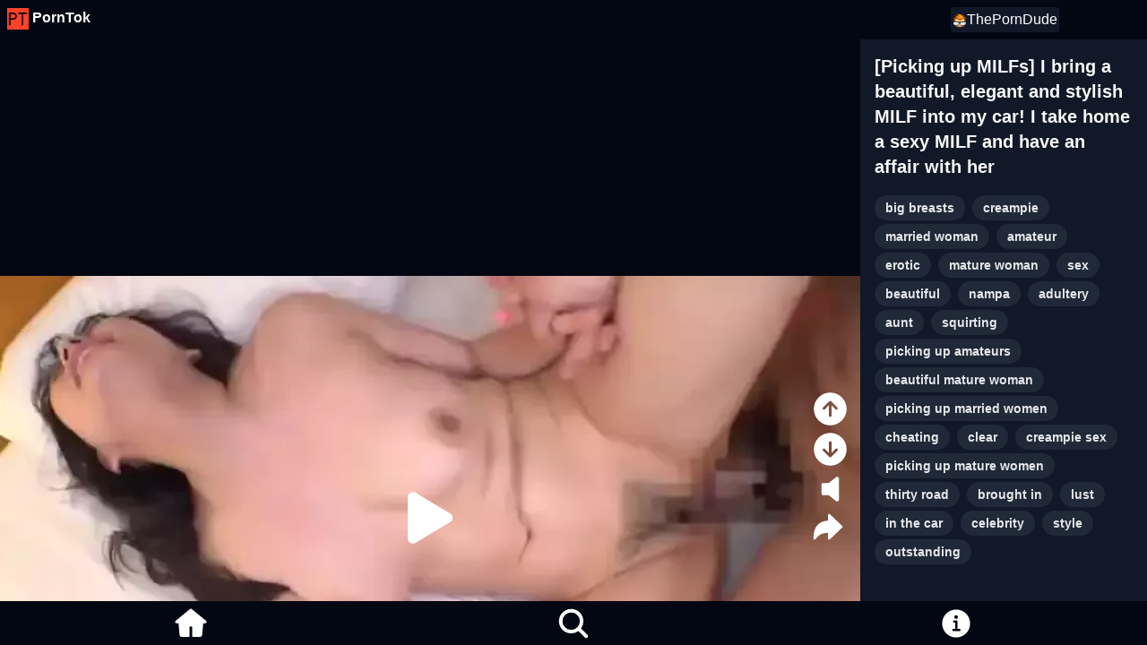

--- FILE ---
content_type: text/html; charset=utf-8
request_url: https://porntok.org/categories/%E3%82%BB%E3%83%AC%E3%83%96
body_size: 13302
content:
<!DOCTYPE html><html><head><meta name="description" content="Find the best videos for masturbation on Porntok! We are a short porn video sharing site!"/><meta name="twitter:card" content="summary_large_image"/><meta name="twitter:site" content="@site"/><meta name="twitter:creator" content="@handle"/><meta property="og:description" content="Find the best videos for masturbation on Porntok! We are a short porn video sharing site!"/><meta property="og:url" content="https://porntok.org"/><meta property="og:type" content="website"/><meta property="og:image" content="https://porntok.org/logo512.png"/><meta property="og:image:alt" content="Og Image Alt"/><meta property="og:image:type" content="image/jpeg"/><meta property="og:image:width" content="512"/><meta property="og:image:height" content="512"/><meta property="og:site_name" content="Porntok"/><meta charSet="utf-8"/><link rel="icon" href="/favicon.ico"/><meta name="viewport" content="width=device-width, initial-scale=1"/><meta name="theme-color" content="#000000"/><link rel="apple-touch-icon" href="/apple-touch-icon.png"/><link rel="icon" type="image/png" sizes="32x32" href="/favicon-32x32.png"/><link rel="icon" type="image/png" sizes="16x16" href="/favicon-16x16.png"/><link rel="preload" as="image" href="/video-icon.webp"/><link rel="preconnect" href="https://www.googletagmanager.com"/><link rel="preconnect" href="https://porntok.cdn-gateway.com"/><link rel="preconnect" href="https://api.porntok.org/v1"/><link rel="canonical" href="https://porntok.org/categories/celebrity"/><meta http-equiv="refresh" content="0; url=/categories/celebrity"/><link rel="alternate" hrefLang="en" href="https://porntok.org/categories/celebrity"/><link rel="alternate" hrefLang="x-default" href="https://porntok.org/categories/celebrity"/><link rel="alternate" hrefLang="ru" href="https://porntok.org/ru/categories/знаменитость"/><title>セレブ Category Videos | Porntok</title><meta name="robots" content="index,follow"/><meta property="og:title" content="セレブ Category Videos | Porntok"/><meta name="next-head-count" content="32"/><link rel="preload" href="/_next/static/css/ad1f650eaba75e99.css" as="style"/><link rel="stylesheet" href="/_next/static/css/ad1f650eaba75e99.css" data-n-g=""/><link rel="preload" href="/_next/static/css/5de9fac11ab3d61a.css" as="style"/><link rel="stylesheet" href="/_next/static/css/5de9fac11ab3d61a.css" data-n-p=""/><noscript data-n-css=""></noscript><script defer="" nomodule="" src="/_next/static/chunks/polyfills-c67a75d1b6f99dc8.js" type="2dfbe468dc61d69e8ed9cce4-text/javascript"></script><script src="/_next/static/chunks/webpack-f61b98a3487640ff.js" defer="" type="2dfbe468dc61d69e8ed9cce4-text/javascript"></script><script src="/_next/static/chunks/framework-4556c45dd113b893.js" defer="" type="2dfbe468dc61d69e8ed9cce4-text/javascript"></script><script src="/_next/static/chunks/main-a9a94b302ff49a93.js" defer="" type="2dfbe468dc61d69e8ed9cce4-text/javascript"></script><script src="/_next/static/chunks/pages/_app-b0f0c8ba3a79c59a.js" defer="" type="2dfbe468dc61d69e8ed9cce4-text/javascript"></script><script src="/_next/static/chunks/366-1b2940a1377d3831.js" defer="" type="2dfbe468dc61d69e8ed9cce4-text/javascript"></script><script src="/_next/static/chunks/967-197cdfd918536b7a.js" defer="" type="2dfbe468dc61d69e8ed9cce4-text/javascript"></script><script src="/_next/static/chunks/603-8255233614caccdb.js" defer="" type="2dfbe468dc61d69e8ed9cce4-text/javascript"></script><script src="/_next/static/chunks/pages/categories/%5Bcategory%5D-054cc319fcae6b71.js" defer="" type="2dfbe468dc61d69e8ed9cce4-text/javascript"></script><script src="/_next/static/l_mlaH_u_xOqD-9PNS7Z9/_buildManifest.js" defer="" type="2dfbe468dc61d69e8ed9cce4-text/javascript"></script><script src="/_next/static/l_mlaH_u_xOqD-9PNS7Z9/_ssgManifest.js" defer="" type="2dfbe468dc61d69e8ed9cce4-text/javascript"></script></head><body><div id="__next"><div class="sc-d5e6ded-0 JnTWe"><div class="sc-d5e6ded-1 haueSo"><div class="sc-d5e6ded-2 kRHnmS relative"><div class="max-lg:hidden w-full h-11"><div class="bg-gray-950 text-white flex flex-row p-2"><div class="basis-1/6 font-bold"><a href="/" rel="nofollow"><img class="inline mr-1" src="/favicon-64x64.png" alt="PornTok" width="24" height="24"/>PornTok</a></div><div class="basis-4/6"></div><div class="inset-0 right-0"><div class="inline-block bg-gray-900 px-0.5 py-0.5 rounded"><a href="https://www.theporndude.com/?ref=porntok.org" rel="noopener nofollow" referrerPolicy="origin"><img class="inline" src="/the-porn-dude-icon-32x32.webp" alt="ThePornDude" width="16" height="16"/>ThePornDude</a></div></div></div></div><div class="h-full lg:pb-11"><div class="flex h-full"><div class="relative h-full mx-auto"><div class="swiper h-full"><div class="swiper-wrapper"><div class="swiper-slide"><div class="flex min-h-full w-screen"><div class="w-screen lg:w-3/4"><div class="sc-bd8c4c30-7 SdonM"><video controlsList="nodownload nofullscreen noremoteplayback" preload="none" playsinline="" muted="" src="https://porntok.cdn-gateway.com/files/96e7edfe-2c1c-4e64-88a6-2bb2a8aa3b8e.mp4" resource="https://porntok.cdn-gateway.com/files/96e7edfe-2c1c-4e64-88a6-2bb2a8aa3b8e.mp4" class="sc-bd8c4c30-8 kLXMBl"></video><div class="sc-bd8c4c30-9 ksPQve"><svg width="5em" height="5em" fill="#fff" xmlns="http://www.w3.org/2000/svg" viewBox="0 0 512 512"><title>Play</title><path d="M133 440a35.37 35.37 0 01-17.5-4.67c-12-6.8-19.46-20-19.46-34.33V111c0-14.37 7.46-27.53 19.46-34.33a35.13 35.13 0 0135.77.45l247.85 148.36a36 36 0 010 61l-247.89 148.4A35.5 35.5 0 01133 440z"></path></svg></div><div class="sc-bd8c4c30-3 ePrGee"><a id="video-link0" href="#" rel="ugc" target="" class="sc-bd8c4c30-4 eTwrwQ"><picture class="sc-bd8c4c30-6 bDPtrs"><source height="92" width="144" srcSet="/video-icon.webp" type="image/webp"/><img height="92" width="144" src="/video-icon.png" alt="video icon"/></picture><span class="sc-bd8c4c30-5 Bbfij">youjizz.com</span></a><div class="sc-d23c48c5-0 dASFPF"><svg width="1em" height="1em"></svg><div><svg width="3em" height="3em" fill="#fff" xmlns="http://www.w3.org/2000/svg" viewBox="0 0 24 24" class="sc-d23c48c5-1 ezsmIr"><path d="M18.77,11h-4.23l1.52-4.94C16.38,5.03,15.54,4,14.38,4c-0.58,0-1.14,0.24-1.52,0.65L7,11H3v10h4h1h9.43 c1.06,0,1.98-0.67,2.19-1.61l1.34-6C21.23,12.15,20.18,11,18.77,11z M7,20H4v-8h3V20z M19.98,13.17l-1.34,6 C18.54,19.65,18.03,20,17.43,20H8v-8.61l5.6-6.06C13.79,5.12,14.08,5,14.38,5c0.26,0,0.5,0.11,0.63,0.3 c0.07,0.1,0.15,0.26,0.09,0.47l-1.52,4.94L13.18,12h1.35h4.23c0.41,0,0.8,0.17,1.03,0.46C19.92,12.61,20.05,12.86,19.98,13.17z" class="style-scope yt-icon"></path></svg></div><svg width="1em" height="1em"></svg><div><svg width="3em" height="3em" fill="#fff" xmlns="http://www.w3.org/2000/svg" viewBox="0 0 24 24" class="sc-d23c48c5-1 ezsmIr"><title>Bad</title><path d="M17,4h-1H6.57C5.5,4,4.59,4.67,4.38,5.61l-1.34,6C2.77,12.85,3.82,14,5.23,14h4.23l-1.52,4.94C7.62,19.97,8.46,21,9.62,21 c0.58,0,1.14-0.24,1.52-0.65L17,14h4V4H17z M10.4,19.67C10.21,19.88,9.92,20,9.62,20c-0.26,0-0.5-0.11-0.63-0.3 c-0.07-0.1-0.15-0.26-0.09-0.47l1.52-4.94l0.4-1.29H9.46H5.23c-0.41,0-0.8-0.17-1.03-0.46c-0.12-0.15-0.25-0.4-0.18-0.72l1.34-6 C5.46,5.35,5.97,5,6.57,5H16v8.61L10.4,19.67z M20,13h-3V5h3V13z" class="style-scope yt-icon"></path></svg></div></div></div><svg class="rc-progress-line absolute bottom-0" viewBox="0 0 100 1" preserveAspectRatio="none"><path class="rc-progress-line-trail" d="M 0,0.5
         L 100,0.5" stroke-linecap="square" stroke="rgba(229,231,235,0.5)" stroke-width="1" fill-opacity="0"></path><path class="rc-progress-line-path" d="M 0,0.5
         L 100,0.5" stroke-linecap="square" stroke="rgba(55,65,81,0.8)" stroke-width="1" fill-opacity="0" style="stroke-dasharray:0px, 100px;stroke-dashoffset:-0px;transition:stroke-dashoffset 0.3s ease 0s, stroke-dasharray .3s ease 0s, stroke 0.3s linear"></path></svg></div></div><div class="max-lg:hidden lg:w-1/4 swiper-no-swiping"><div class="bg-gray-900 text-gray-50 h-full"><div class="p-4"><h1 class="font-bold text-xl">[Picking up MILFs] I bring a beautiful, elegant and stylish MILF into my car! I take home a sexy MILF and have an affair with her</h1><div class="mt-4"><a class="inline-block bg-gray-800 hover:bg-gray-500 rounded-full px-3 py-1 my-0.5 text-sm font-semibold text-gray-200 mr-2" href="/categories/big%20breasts">big breasts</a><a class="inline-block bg-gray-800 hover:bg-gray-500 rounded-full px-3 py-1 my-0.5 text-sm font-semibold text-gray-200 mr-2" href="/categories/creampie">creampie</a><a class="inline-block bg-gray-800 hover:bg-gray-500 rounded-full px-3 py-1 my-0.5 text-sm font-semibold text-gray-200 mr-2" href="/categories/married%20woman">married woman</a><a class="inline-block bg-gray-800 hover:bg-gray-500 rounded-full px-3 py-1 my-0.5 text-sm font-semibold text-gray-200 mr-2" href="/categories/amateur">amateur</a><a class="inline-block bg-gray-800 hover:bg-gray-500 rounded-full px-3 py-1 my-0.5 text-sm font-semibold text-gray-200 mr-2" href="/categories/erotic">erotic</a><a class="inline-block bg-gray-800 hover:bg-gray-500 rounded-full px-3 py-1 my-0.5 text-sm font-semibold text-gray-200 mr-2" href="/categories/mature%20woman">mature woman</a><a class="inline-block bg-gray-800 hover:bg-gray-500 rounded-full px-3 py-1 my-0.5 text-sm font-semibold text-gray-200 mr-2" href="/categories/sex">sex</a><a class="inline-block bg-gray-800 hover:bg-gray-500 rounded-full px-3 py-1 my-0.5 text-sm font-semibold text-gray-200 mr-2" href="/categories/beautiful">beautiful</a><a class="inline-block bg-gray-800 hover:bg-gray-500 rounded-full px-3 py-1 my-0.5 text-sm font-semibold text-gray-200 mr-2" href="/categories/nampa">nampa</a><a class="inline-block bg-gray-800 hover:bg-gray-500 rounded-full px-3 py-1 my-0.5 text-sm font-semibold text-gray-200 mr-2" href="/categories/adultery">adultery</a><a class="inline-block bg-gray-800 hover:bg-gray-500 rounded-full px-3 py-1 my-0.5 text-sm font-semibold text-gray-200 mr-2" href="/categories/aunt">aunt</a><a class="inline-block bg-gray-800 hover:bg-gray-500 rounded-full px-3 py-1 my-0.5 text-sm font-semibold text-gray-200 mr-2" href="/categories/squirting">squirting</a><a class="inline-block bg-gray-800 hover:bg-gray-500 rounded-full px-3 py-1 my-0.5 text-sm font-semibold text-gray-200 mr-2" href="/categories/picking%20up%20amateurs">picking up amateurs</a><a class="inline-block bg-gray-800 hover:bg-gray-500 rounded-full px-3 py-1 my-0.5 text-sm font-semibold text-gray-200 mr-2" href="/categories/beautiful%20mature%20woman">beautiful mature woman</a><a class="inline-block bg-gray-800 hover:bg-gray-500 rounded-full px-3 py-1 my-0.5 text-sm font-semibold text-gray-200 mr-2" href="/categories/picking%20up%20married%20women">picking up married women</a><a class="inline-block bg-gray-800 hover:bg-gray-500 rounded-full px-3 py-1 my-0.5 text-sm font-semibold text-gray-200 mr-2" href="/categories/cheating">cheating</a><a class="inline-block bg-gray-800 hover:bg-gray-500 rounded-full px-3 py-1 my-0.5 text-sm font-semibold text-gray-200 mr-2" href="/categories/clear">clear</a><a class="inline-block bg-gray-800 hover:bg-gray-500 rounded-full px-3 py-1 my-0.5 text-sm font-semibold text-gray-200 mr-2" href="/categories/creampie%20sex">creampie sex</a><a class="inline-block bg-gray-800 hover:bg-gray-500 rounded-full px-3 py-1 my-0.5 text-sm font-semibold text-gray-200 mr-2" href="/categories/picking%20up%20mature%20women">picking up mature women</a><a class="inline-block bg-gray-800 hover:bg-gray-500 rounded-full px-3 py-1 my-0.5 text-sm font-semibold text-gray-200 mr-2" href="/categories/thirty%20road">thirty road</a><a class="inline-block bg-gray-800 hover:bg-gray-500 rounded-full px-3 py-1 my-0.5 text-sm font-semibold text-gray-200 mr-2" href="/categories/brought%20in">brought in</a><a class="inline-block bg-gray-800 hover:bg-gray-500 rounded-full px-3 py-1 my-0.5 text-sm font-semibold text-gray-200 mr-2" href="/categories/lust">lust</a><a class="inline-block bg-gray-800 hover:bg-gray-500 rounded-full px-3 py-1 my-0.5 text-sm font-semibold text-gray-200 mr-2" href="/categories/in%20the%20car">in the car</a><a class="inline-block bg-gray-800 hover:bg-gray-500 rounded-full px-3 py-1 my-0.5 text-sm font-semibold text-gray-200 mr-2" href="/categories/celebrity">celebrity</a><a class="inline-block bg-gray-800 hover:bg-gray-500 rounded-full px-3 py-1 my-0.5 text-sm font-semibold text-gray-200 mr-2" href="/categories/style">style</a><a class="inline-block bg-gray-800 hover:bg-gray-500 rounded-full px-3 py-1 my-0.5 text-sm font-semibold text-gray-200 mr-2" href="/categories/outstanding">outstanding</a></div></div></div><div class="bg-gray-900 text-gray-50 h-full"><div class="p-4"><h1 class="font-bold text-xl"></h1><div class="mt-4"><a class="inline-block bg-gray-800 hover:bg-gray-500 rounded-full px-3 py-1 my-0.5 text-sm font-semibold text-gray-200 mr-2" href="/categories/big%20breasts">big breasts</a><a class="inline-block bg-gray-800 hover:bg-gray-500 rounded-full px-3 py-1 my-0.5 text-sm font-semibold text-gray-200 mr-2" href="/categories/creampie">creampie</a><a class="inline-block bg-gray-800 hover:bg-gray-500 rounded-full px-3 py-1 my-0.5 text-sm font-semibold text-gray-200 mr-2" href="/categories/married%20woman">married woman</a><a class="inline-block bg-gray-800 hover:bg-gray-500 rounded-full px-3 py-1 my-0.5 text-sm font-semibold text-gray-200 mr-2" href="/categories/amateur">amateur</a><a class="inline-block bg-gray-800 hover:bg-gray-500 rounded-full px-3 py-1 my-0.5 text-sm font-semibold text-gray-200 mr-2" href="/categories/erotic">erotic</a><a class="inline-block bg-gray-800 hover:bg-gray-500 rounded-full px-3 py-1 my-0.5 text-sm font-semibold text-gray-200 mr-2" href="/categories/mature%20woman">mature woman</a><a class="inline-block bg-gray-800 hover:bg-gray-500 rounded-full px-3 py-1 my-0.5 text-sm font-semibold text-gray-200 mr-2" href="/categories/sex">sex</a><a class="inline-block bg-gray-800 hover:bg-gray-500 rounded-full px-3 py-1 my-0.5 text-sm font-semibold text-gray-200 mr-2" href="/categories/beautiful">beautiful</a><a class="inline-block bg-gray-800 hover:bg-gray-500 rounded-full px-3 py-1 my-0.5 text-sm font-semibold text-gray-200 mr-2" href="/categories/nampa">nampa</a><a class="inline-block bg-gray-800 hover:bg-gray-500 rounded-full px-3 py-1 my-0.5 text-sm font-semibold text-gray-200 mr-2" href="/categories/adultery">adultery</a><a class="inline-block bg-gray-800 hover:bg-gray-500 rounded-full px-3 py-1 my-0.5 text-sm font-semibold text-gray-200 mr-2" href="/categories/aunt">aunt</a><a class="inline-block bg-gray-800 hover:bg-gray-500 rounded-full px-3 py-1 my-0.5 text-sm font-semibold text-gray-200 mr-2" href="/categories/squirting">squirting</a><a class="inline-block bg-gray-800 hover:bg-gray-500 rounded-full px-3 py-1 my-0.5 text-sm font-semibold text-gray-200 mr-2" href="/categories/picking%20up%20amateurs">picking up amateurs</a><a class="inline-block bg-gray-800 hover:bg-gray-500 rounded-full px-3 py-1 my-0.5 text-sm font-semibold text-gray-200 mr-2" href="/categories/beautiful%20mature%20woman">beautiful mature woman</a><a class="inline-block bg-gray-800 hover:bg-gray-500 rounded-full px-3 py-1 my-0.5 text-sm font-semibold text-gray-200 mr-2" href="/categories/picking%20up%20married%20women">picking up married women</a><a class="inline-block bg-gray-800 hover:bg-gray-500 rounded-full px-3 py-1 my-0.5 text-sm font-semibold text-gray-200 mr-2" href="/categories/cheating">cheating</a><a class="inline-block bg-gray-800 hover:bg-gray-500 rounded-full px-3 py-1 my-0.5 text-sm font-semibold text-gray-200 mr-2" href="/categories/clear">clear</a><a class="inline-block bg-gray-800 hover:bg-gray-500 rounded-full px-3 py-1 my-0.5 text-sm font-semibold text-gray-200 mr-2" href="/categories/creampie%20sex">creampie sex</a><a class="inline-block bg-gray-800 hover:bg-gray-500 rounded-full px-3 py-1 my-0.5 text-sm font-semibold text-gray-200 mr-2" href="/categories/picking%20up%20mature%20women">picking up mature women</a><a class="inline-block bg-gray-800 hover:bg-gray-500 rounded-full px-3 py-1 my-0.5 text-sm font-semibold text-gray-200 mr-2" href="/categories/thirty%20road">thirty road</a><a class="inline-block bg-gray-800 hover:bg-gray-500 rounded-full px-3 py-1 my-0.5 text-sm font-semibold text-gray-200 mr-2" href="/categories/brought%20in">brought in</a><a class="inline-block bg-gray-800 hover:bg-gray-500 rounded-full px-3 py-1 my-0.5 text-sm font-semibold text-gray-200 mr-2" href="/categories/lust">lust</a><a class="inline-block bg-gray-800 hover:bg-gray-500 rounded-full px-3 py-1 my-0.5 text-sm font-semibold text-gray-200 mr-2" href="/categories/in%20the%20car">in the car</a><a class="inline-block bg-gray-800 hover:bg-gray-500 rounded-full px-3 py-1 my-0.5 text-sm font-semibold text-gray-200 mr-2" href="/categories/celebrity">celebrity</a><a class="inline-block bg-gray-800 hover:bg-gray-500 rounded-full px-3 py-1 my-0.5 text-sm font-semibold text-gray-200 mr-2" href="/categories/style">style</a><a class="inline-block bg-gray-800 hover:bg-gray-500 rounded-full px-3 py-1 my-0.5 text-sm font-semibold text-gray-200 mr-2" href="/categories/outstanding">outstanding</a></div></div></div></div></div></div><div class="swiper-slide"><div class="flex min-h-full w-screen"><div class="w-screen lg:w-3/4"><div class="sc-bd8c4c30-7 SdonM"><video controlsList="nodownload nofullscreen noremoteplayback" preload="none" playsinline="" muted="" src="https://porntok.cdn-gateway.com/files/a5f6572d-a7ca-4a46-b922-f9103067ea0f.mp4" resource="https://porntok.cdn-gateway.com/files/a5f6572d-a7ca-4a46-b922-f9103067ea0f.mp4" class="sc-bd8c4c30-8 kLXMBl"></video><div class="sc-bd8c4c30-9 ksPQve"><svg width="5em" height="5em" fill="#fff" xmlns="http://www.w3.org/2000/svg" viewBox="0 0 512 512"><title>Play</title><path d="M133 440a35.37 35.37 0 01-17.5-4.67c-12-6.8-19.46-20-19.46-34.33V111c0-14.37 7.46-27.53 19.46-34.33a35.13 35.13 0 0135.77.45l247.85 148.36a36 36 0 010 61l-247.89 148.4A35.5 35.5 0 01133 440z"></path></svg></div><div class="sc-bd8c4c30-3 ePrGee"><a id="video-link1" href="#" rel="ugc" target="" class="sc-bd8c4c30-4 eTwrwQ"><picture class="sc-bd8c4c30-6 bDPtrs"><source height="92" width="144" srcSet="/video-icon.webp" type="image/webp"/><img height="92" width="144" src="/video-icon.png" alt="video icon"/></picture><span class="sc-bd8c4c30-5 Bbfij">youjizz.com</span></a><div class="sc-d23c48c5-0 dASFPF"><svg width="1em" height="1em"></svg><div><svg width="3em" height="3em" fill="#fff" xmlns="http://www.w3.org/2000/svg" viewBox="0 0 24 24" class="sc-d23c48c5-1 ezsmIr"><path d="M18.77,11h-4.23l1.52-4.94C16.38,5.03,15.54,4,14.38,4c-0.58,0-1.14,0.24-1.52,0.65L7,11H3v10h4h1h9.43 c1.06,0,1.98-0.67,2.19-1.61l1.34-6C21.23,12.15,20.18,11,18.77,11z M7,20H4v-8h3V20z M19.98,13.17l-1.34,6 C18.54,19.65,18.03,20,17.43,20H8v-8.61l5.6-6.06C13.79,5.12,14.08,5,14.38,5c0.26,0,0.5,0.11,0.63,0.3 c0.07,0.1,0.15,0.26,0.09,0.47l-1.52,4.94L13.18,12h1.35h4.23c0.41,0,0.8,0.17,1.03,0.46C19.92,12.61,20.05,12.86,19.98,13.17z" class="style-scope yt-icon"></path></svg></div><svg width="1em" height="1em"></svg><div><svg width="3em" height="3em" fill="#fff" xmlns="http://www.w3.org/2000/svg" viewBox="0 0 24 24" class="sc-d23c48c5-1 ezsmIr"><title>Bad</title><path d="M17,4h-1H6.57C5.5,4,4.59,4.67,4.38,5.61l-1.34,6C2.77,12.85,3.82,14,5.23,14h4.23l-1.52,4.94C7.62,19.97,8.46,21,9.62,21 c0.58,0,1.14-0.24,1.52-0.65L17,14h4V4H17z M10.4,19.67C10.21,19.88,9.92,20,9.62,20c-0.26,0-0.5-0.11-0.63-0.3 c-0.07-0.1-0.15-0.26-0.09-0.47l1.52-4.94l0.4-1.29H9.46H5.23c-0.41,0-0.8-0.17-1.03-0.46c-0.12-0.15-0.25-0.4-0.18-0.72l1.34-6 C5.46,5.35,5.97,5,6.57,5H16v8.61L10.4,19.67z M20,13h-3V5h3V13z" class="style-scope yt-icon"></path></svg></div></div></div><svg class="rc-progress-line absolute bottom-0" viewBox="0 0 100 1" preserveAspectRatio="none"><path class="rc-progress-line-trail" d="M 0,0.5
         L 100,0.5" stroke-linecap="square" stroke="rgba(229,231,235,0.5)" stroke-width="1" fill-opacity="0"></path><path class="rc-progress-line-path" d="M 0,0.5
         L 100,0.5" stroke-linecap="square" stroke="rgba(55,65,81,0.8)" stroke-width="1" fill-opacity="0" style="stroke-dasharray:0px, 100px;stroke-dashoffset:-0px;transition:stroke-dashoffset 0.3s ease 0s, stroke-dasharray .3s ease 0s, stroke 0.3s linear"></path></svg></div></div><div class="max-lg:hidden lg:w-1/4 swiper-no-swiping"><div class="bg-gray-900 text-gray-50 h-full"><div class="p-4"><h1 class="font-bold text-xl">&lt;Picking up married women&gt; Seducing a fair-skinned, neat and erotic big-breasted amateur mature woman into the car! Creampie affair with a celebrity aunt who convulses with a massive squirt♡ &lt;Big ass cowgirl position&gt;</h1><div class="mt-4"><a class="inline-block bg-gray-800 hover:bg-gray-500 rounded-full px-3 py-1 my-0.5 text-sm font-semibold text-gray-200 mr-2" href="/categories/big%20breasts">big breasts</a><a class="inline-block bg-gray-800 hover:bg-gray-500 rounded-full px-3 py-1 my-0.5 text-sm font-semibold text-gray-200 mr-2" href="/categories/creampie">creampie</a><a class="inline-block bg-gray-800 hover:bg-gray-500 rounded-full px-3 py-1 my-0.5 text-sm font-semibold text-gray-200 mr-2" href="/categories/married%20woman">married woman</a><a class="inline-block bg-gray-800 hover:bg-gray-500 rounded-full px-3 py-1 my-0.5 text-sm font-semibold text-gray-200 mr-2" href="/categories/amateur">amateur</a><a class="inline-block bg-gray-800 hover:bg-gray-500 rounded-full px-3 py-1 my-0.5 text-sm font-semibold text-gray-200 mr-2" href="/categories/erotic">erotic</a><a class="inline-block bg-gray-800 hover:bg-gray-500 rounded-full px-3 py-1 my-0.5 text-sm font-semibold text-gray-200 mr-2" href="/categories/slender">slender</a><a class="inline-block bg-gray-800 hover:bg-gray-500 rounded-full px-3 py-1 my-0.5 text-sm font-semibold text-gray-200 mr-2" href="/categories/mature%20woman">mature woman</a><a class="inline-block bg-gray-800 hover:bg-gray-500 rounded-full px-3 py-1 my-0.5 text-sm font-semibold text-gray-200 mr-2" href="/categories/nampa">nampa</a><a class="inline-block bg-gray-800 hover:bg-gray-500 rounded-full px-3 py-1 my-0.5 text-sm font-semibold text-gray-200 mr-2" href="/categories/adultery">adultery</a><a class="inline-block bg-gray-800 hover:bg-gray-500 rounded-full px-3 py-1 my-0.5 text-sm font-semibold text-gray-200 mr-2" href="/categories/cowgirl">cowgirl</a><a class="inline-block bg-gray-800 hover:bg-gray-500 rounded-full px-3 py-1 my-0.5 text-sm font-semibold text-gray-200 mr-2" href="/categories/aunt">aunt</a><a class="inline-block bg-gray-800 hover:bg-gray-500 rounded-full px-3 py-1 my-0.5 text-sm font-semibold text-gray-200 mr-2" href="/categories/big%20ass">big ass</a><a class="inline-block bg-gray-800 hover:bg-gray-500 rounded-full px-3 py-1 my-0.5 text-sm font-semibold text-gray-200 mr-2" href="/categories/squirting">squirting</a><a class="inline-block bg-gray-800 hover:bg-gray-500 rounded-full px-3 py-1 my-0.5 text-sm font-semibold text-gray-200 mr-2" href="/categories/picking%20up%20amateurs">picking up amateurs</a><a class="inline-block bg-gray-800 hover:bg-gray-500 rounded-full px-3 py-1 my-0.5 text-sm font-semibold text-gray-200 mr-2" href="/categories/beautiful%20mature%20woman">beautiful mature woman</a><a class="inline-block bg-gray-800 hover:bg-gray-500 rounded-full px-3 py-1 my-0.5 text-sm font-semibold text-gray-200 mr-2" href="/categories/spasm">spasm</a><a class="inline-block bg-gray-800 hover:bg-gray-500 rounded-full px-3 py-1 my-0.5 text-sm font-semibold text-gray-200 mr-2" href="/categories/deca">deca</a><a class="inline-block bg-gray-800 hover:bg-gray-500 rounded-full px-3 py-1 my-0.5 text-sm font-semibold text-gray-200 mr-2" href="/categories/picking%20up%20married%20women">picking up married women</a><a class="inline-block bg-gray-800 hover:bg-gray-500 rounded-full px-3 py-1 my-0.5 text-sm font-semibold text-gray-200 mr-2" href="/categories/lure">lure</a><a class="inline-block bg-gray-800 hover:bg-gray-500 rounded-full px-3 py-1 my-0.5 text-sm font-semibold text-gray-200 mr-2" href="/categories/hentai%20big%20boobs">hentai big boobs</a><a class="inline-block bg-gray-800 hover:bg-gray-500 rounded-full px-3 py-1 my-0.5 text-sm font-semibold text-gray-200 mr-2" href="/categories/clear">clear</a><a class="inline-block bg-gray-800 hover:bg-gray-500 rounded-full px-3 py-1 my-0.5 text-sm font-semibold text-gray-200 mr-2" href="/categories/pantyhose">pantyhose</a><a class="inline-block bg-gray-800 hover:bg-gray-500 rounded-full px-3 py-1 my-0.5 text-sm font-semibold text-gray-200 mr-2" href="/categories/a%20lot">a lot</a><a class="inline-block bg-gray-800 hover:bg-gray-500 rounded-full px-3 py-1 my-0.5 text-sm font-semibold text-gray-200 mr-2" href="/categories/peeing">peeing</a><a class="inline-block bg-gray-800 hover:bg-gray-500 rounded-full px-3 py-1 my-0.5 text-sm font-semibold text-gray-200 mr-2" href="/categories/ass">ass</a><a class="inline-block bg-gray-800 hover:bg-gray-500 rounded-full px-3 py-1 my-0.5 text-sm font-semibold text-gray-200 mr-2" href="/categories/massive%20squirting">massive squirting</a><a class="inline-block bg-gray-800 hover:bg-gray-500 rounded-full px-3 py-1 my-0.5 text-sm font-semibold text-gray-200 mr-2" href="/categories/picking%20up%20mature%20women">picking up mature women</a><a class="inline-block bg-gray-800 hover:bg-gray-500 rounded-full px-3 py-1 my-0.5 text-sm font-semibold text-gray-200 mr-2" href="/categories/fair%20skin">fair skin</a><a class="inline-block bg-gray-800 hover:bg-gray-500 rounded-full px-3 py-1 my-0.5 text-sm font-semibold text-gray-200 mr-2" href="/categories/forty%20road">forty road</a><a class="inline-block bg-gray-800 hover:bg-gray-500 rounded-full px-3 py-1 my-0.5 text-sm font-semibold text-gray-200 mr-2" href="/categories/ass%20cowgirl">ass cowgirl</a><a class="inline-block bg-gray-800 hover:bg-gray-500 rounded-full px-3 py-1 my-0.5 text-sm font-semibold text-gray-200 mr-2" href="/categories/big%20ass%20cowgirl">big ass cowgirl</a><a class="inline-block bg-gray-800 hover:bg-gray-500 rounded-full px-3 py-1 my-0.5 text-sm font-semibold text-gray-200 mr-2" href="/categories/in%20the%20car">in the car</a><a class="inline-block bg-gray-800 hover:bg-gray-500 rounded-full px-3 py-1 my-0.5 text-sm font-semibold text-gray-200 mr-2" href="/categories/celebrity">celebrity</a><a class="inline-block bg-gray-800 hover:bg-gray-500 rounded-full px-3 py-1 my-0.5 text-sm font-semibold text-gray-200 mr-2" href="/categories/creampie%20affair">creampie affair</a><a class="inline-block bg-gray-800 hover:bg-gray-500 rounded-full px-3 py-1 my-0.5 text-sm font-semibold text-gray-200 mr-2" href="/categories/white%20and%20clear">white and clear</a></div></div></div><div class="bg-gray-900 text-gray-50 h-full"><div class="p-4"><h1 class="font-bold text-xl"></h1><div class="mt-4"><a class="inline-block bg-gray-800 hover:bg-gray-500 rounded-full px-3 py-1 my-0.5 text-sm font-semibold text-gray-200 mr-2" href="/categories/big%20breasts">big breasts</a><a class="inline-block bg-gray-800 hover:bg-gray-500 rounded-full px-3 py-1 my-0.5 text-sm font-semibold text-gray-200 mr-2" href="/categories/creampie">creampie</a><a class="inline-block bg-gray-800 hover:bg-gray-500 rounded-full px-3 py-1 my-0.5 text-sm font-semibold text-gray-200 mr-2" href="/categories/married%20woman">married woman</a><a class="inline-block bg-gray-800 hover:bg-gray-500 rounded-full px-3 py-1 my-0.5 text-sm font-semibold text-gray-200 mr-2" href="/categories/amateur">amateur</a><a class="inline-block bg-gray-800 hover:bg-gray-500 rounded-full px-3 py-1 my-0.5 text-sm font-semibold text-gray-200 mr-2" href="/categories/erotic">erotic</a><a class="inline-block bg-gray-800 hover:bg-gray-500 rounded-full px-3 py-1 my-0.5 text-sm font-semibold text-gray-200 mr-2" href="/categories/slender">slender</a><a class="inline-block bg-gray-800 hover:bg-gray-500 rounded-full px-3 py-1 my-0.5 text-sm font-semibold text-gray-200 mr-2" href="/categories/mature%20woman">mature woman</a><a class="inline-block bg-gray-800 hover:bg-gray-500 rounded-full px-3 py-1 my-0.5 text-sm font-semibold text-gray-200 mr-2" href="/categories/nampa">nampa</a><a class="inline-block bg-gray-800 hover:bg-gray-500 rounded-full px-3 py-1 my-0.5 text-sm font-semibold text-gray-200 mr-2" href="/categories/adultery">adultery</a><a class="inline-block bg-gray-800 hover:bg-gray-500 rounded-full px-3 py-1 my-0.5 text-sm font-semibold text-gray-200 mr-2" href="/categories/cowgirl">cowgirl</a><a class="inline-block bg-gray-800 hover:bg-gray-500 rounded-full px-3 py-1 my-0.5 text-sm font-semibold text-gray-200 mr-2" href="/categories/aunt">aunt</a><a class="inline-block bg-gray-800 hover:bg-gray-500 rounded-full px-3 py-1 my-0.5 text-sm font-semibold text-gray-200 mr-2" href="/categories/big%20ass">big ass</a><a class="inline-block bg-gray-800 hover:bg-gray-500 rounded-full px-3 py-1 my-0.5 text-sm font-semibold text-gray-200 mr-2" href="/categories/squirting">squirting</a><a class="inline-block bg-gray-800 hover:bg-gray-500 rounded-full px-3 py-1 my-0.5 text-sm font-semibold text-gray-200 mr-2" href="/categories/picking%20up%20amateurs">picking up amateurs</a><a class="inline-block bg-gray-800 hover:bg-gray-500 rounded-full px-3 py-1 my-0.5 text-sm font-semibold text-gray-200 mr-2" href="/categories/beautiful%20mature%20woman">beautiful mature woman</a><a class="inline-block bg-gray-800 hover:bg-gray-500 rounded-full px-3 py-1 my-0.5 text-sm font-semibold text-gray-200 mr-2" href="/categories/spasm">spasm</a><a class="inline-block bg-gray-800 hover:bg-gray-500 rounded-full px-3 py-1 my-0.5 text-sm font-semibold text-gray-200 mr-2" href="/categories/deca">deca</a><a class="inline-block bg-gray-800 hover:bg-gray-500 rounded-full px-3 py-1 my-0.5 text-sm font-semibold text-gray-200 mr-2" href="/categories/picking%20up%20married%20women">picking up married women</a><a class="inline-block bg-gray-800 hover:bg-gray-500 rounded-full px-3 py-1 my-0.5 text-sm font-semibold text-gray-200 mr-2" href="/categories/lure">lure</a><a class="inline-block bg-gray-800 hover:bg-gray-500 rounded-full px-3 py-1 my-0.5 text-sm font-semibold text-gray-200 mr-2" href="/categories/hentai%20big%20boobs">hentai big boobs</a><a class="inline-block bg-gray-800 hover:bg-gray-500 rounded-full px-3 py-1 my-0.5 text-sm font-semibold text-gray-200 mr-2" href="/categories/clear">clear</a><a class="inline-block bg-gray-800 hover:bg-gray-500 rounded-full px-3 py-1 my-0.5 text-sm font-semibold text-gray-200 mr-2" href="/categories/pantyhose">pantyhose</a><a class="inline-block bg-gray-800 hover:bg-gray-500 rounded-full px-3 py-1 my-0.5 text-sm font-semibold text-gray-200 mr-2" href="/categories/a%20lot">a lot</a><a class="inline-block bg-gray-800 hover:bg-gray-500 rounded-full px-3 py-1 my-0.5 text-sm font-semibold text-gray-200 mr-2" href="/categories/peeing">peeing</a><a class="inline-block bg-gray-800 hover:bg-gray-500 rounded-full px-3 py-1 my-0.5 text-sm font-semibold text-gray-200 mr-2" href="/categories/ass">ass</a><a class="inline-block bg-gray-800 hover:bg-gray-500 rounded-full px-3 py-1 my-0.5 text-sm font-semibold text-gray-200 mr-2" href="/categories/massive%20squirting">massive squirting</a><a class="inline-block bg-gray-800 hover:bg-gray-500 rounded-full px-3 py-1 my-0.5 text-sm font-semibold text-gray-200 mr-2" href="/categories/picking%20up%20mature%20women">picking up mature women</a><a class="inline-block bg-gray-800 hover:bg-gray-500 rounded-full px-3 py-1 my-0.5 text-sm font-semibold text-gray-200 mr-2" href="/categories/fair%20skin">fair skin</a><a class="inline-block bg-gray-800 hover:bg-gray-500 rounded-full px-3 py-1 my-0.5 text-sm font-semibold text-gray-200 mr-2" href="/categories/forty%20road">forty road</a><a class="inline-block bg-gray-800 hover:bg-gray-500 rounded-full px-3 py-1 my-0.5 text-sm font-semibold text-gray-200 mr-2" href="/categories/ass%20cowgirl">ass cowgirl</a><a class="inline-block bg-gray-800 hover:bg-gray-500 rounded-full px-3 py-1 my-0.5 text-sm font-semibold text-gray-200 mr-2" href="/categories/big%20ass%20cowgirl">big ass cowgirl</a><a class="inline-block bg-gray-800 hover:bg-gray-500 rounded-full px-3 py-1 my-0.5 text-sm font-semibold text-gray-200 mr-2" href="/categories/in%20the%20car">in the car</a><a class="inline-block bg-gray-800 hover:bg-gray-500 rounded-full px-3 py-1 my-0.5 text-sm font-semibold text-gray-200 mr-2" href="/categories/celebrity">celebrity</a><a class="inline-block bg-gray-800 hover:bg-gray-500 rounded-full px-3 py-1 my-0.5 text-sm font-semibold text-gray-200 mr-2" href="/categories/creampie%20affair">creampie affair</a><a class="inline-block bg-gray-800 hover:bg-gray-500 rounded-full px-3 py-1 my-0.5 text-sm font-semibold text-gray-200 mr-2" href="/categories/white%20and%20clear">white and clear</a></div></div></div></div></div></div><div class="swiper-slide"><div class="flex min-h-full w-screen"><div class="w-screen lg:w-3/4"><div class="sc-bd8c4c30-7 SdonM"><video controlsList="nodownload nofullscreen noremoteplayback" preload="none" playsinline="" muted="" src="https://porntok.cdn-gateway.com/files/709bdc65-1005-4d04-824b-09012e1b1b61.mp4" resource="https://porntok.cdn-gateway.com/files/709bdc65-1005-4d04-824b-09012e1b1b61.mp4" class="sc-bd8c4c30-8 kLXMBl"></video><div class="sc-bd8c4c30-9 ksPQve"><svg width="5em" height="5em" fill="#fff" xmlns="http://www.w3.org/2000/svg" viewBox="0 0 512 512"><title>Play</title><path d="M133 440a35.37 35.37 0 01-17.5-4.67c-12-6.8-19.46-20-19.46-34.33V111c0-14.37 7.46-27.53 19.46-34.33a35.13 35.13 0 0135.77.45l247.85 148.36a36 36 0 010 61l-247.89 148.4A35.5 35.5 0 01133 440z"></path></svg></div><div class="sc-bd8c4c30-3 ePrGee"><a id="video-link2" href="#" rel="ugc" target="" class="sc-bd8c4c30-4 eTwrwQ"><picture class="sc-bd8c4c30-6 bDPtrs"><source height="92" width="144" srcSet="/video-icon.webp" type="image/webp"/><img height="92" width="144" src="/video-icon.png" alt="video icon"/></picture><span class="sc-bd8c4c30-5 Bbfij">youjizz.com</span></a><div class="sc-d23c48c5-0 dASFPF"><svg width="1em" height="1em"></svg><div><svg width="3em" height="3em" fill="#fff" xmlns="http://www.w3.org/2000/svg" viewBox="0 0 24 24" class="sc-d23c48c5-1 ezsmIr"><path d="M18.77,11h-4.23l1.52-4.94C16.38,5.03,15.54,4,14.38,4c-0.58,0-1.14,0.24-1.52,0.65L7,11H3v10h4h1h9.43 c1.06,0,1.98-0.67,2.19-1.61l1.34-6C21.23,12.15,20.18,11,18.77,11z M7,20H4v-8h3V20z M19.98,13.17l-1.34,6 C18.54,19.65,18.03,20,17.43,20H8v-8.61l5.6-6.06C13.79,5.12,14.08,5,14.38,5c0.26,0,0.5,0.11,0.63,0.3 c0.07,0.1,0.15,0.26,0.09,0.47l-1.52,4.94L13.18,12h1.35h4.23c0.41,0,0.8,0.17,1.03,0.46C19.92,12.61,20.05,12.86,19.98,13.17z" class="style-scope yt-icon"></path></svg></div><svg width="1em" height="1em"></svg><div><svg width="3em" height="3em" fill="#fff" xmlns="http://www.w3.org/2000/svg" viewBox="0 0 24 24" class="sc-d23c48c5-1 ezsmIr"><title>Bad</title><path d="M17,4h-1H6.57C5.5,4,4.59,4.67,4.38,5.61l-1.34,6C2.77,12.85,3.82,14,5.23,14h4.23l-1.52,4.94C7.62,19.97,8.46,21,9.62,21 c0.58,0,1.14-0.24,1.52-0.65L17,14h4V4H17z M10.4,19.67C10.21,19.88,9.92,20,9.62,20c-0.26,0-0.5-0.11-0.63-0.3 c-0.07-0.1-0.15-0.26-0.09-0.47l1.52-4.94l0.4-1.29H9.46H5.23c-0.41,0-0.8-0.17-1.03-0.46c-0.12-0.15-0.25-0.4-0.18-0.72l1.34-6 C5.46,5.35,5.97,5,6.57,5H16v8.61L10.4,19.67z M20,13h-3V5h3V13z" class="style-scope yt-icon"></path></svg></div></div></div><svg class="rc-progress-line absolute bottom-0" viewBox="0 0 100 1" preserveAspectRatio="none"><path class="rc-progress-line-trail" d="M 0,0.5
         L 100,0.5" stroke-linecap="square" stroke="rgba(229,231,235,0.5)" stroke-width="1" fill-opacity="0"></path><path class="rc-progress-line-path" d="M 0,0.5
         L 100,0.5" stroke-linecap="square" stroke="rgba(55,65,81,0.8)" stroke-width="1" fill-opacity="0" style="stroke-dasharray:0px, 100px;stroke-dashoffset:-0px;transition:stroke-dashoffset 0.3s ease 0s, stroke-dasharray .3s ease 0s, stroke 0.3s linear"></path></svg></div></div><div class="max-lg:hidden lg:w-1/4 swiper-no-swiping"><div class="bg-gray-900 text-gray-50 h-full"><div class="p-4"><h1 class="font-bold text-xl">[Mature woman pick-up] I took a black-haired, neat and beautiful beautiful witch wife in her 40s and said, ``Shit...♡&#x27;&#x27; She got erotic with electric massager and blowjob in the car, and had an affair at the hotel.</h1><div class="mt-4"><a class="inline-block bg-gray-800 hover:bg-gray-500 rounded-full px-3 py-1 my-0.5 text-sm font-semibold text-gray-200 mr-2" href="/categories/erotic%20videos">erotic videos</a><a class="inline-block bg-gray-800 hover:bg-gray-500 rounded-full px-3 py-1 my-0.5 text-sm font-semibold text-gray-200 mr-2" href="/categories/married%20woman">married woman</a><a class="inline-block bg-gray-800 hover:bg-gray-500 rounded-full px-3 py-1 my-0.5 text-sm font-semibold text-gray-200 mr-2" href="/categories/blowjob">blowjob</a><a class="inline-block bg-gray-800 hover:bg-gray-500 rounded-full px-3 py-1 my-0.5 text-sm font-semibold text-gray-200 mr-2" href="/categories/amateur">amateur</a><a class="inline-block bg-gray-800 hover:bg-gray-500 rounded-full px-3 py-1 my-0.5 text-sm font-semibold text-gray-200 mr-2" href="/categories/erotic">erotic</a><a class="inline-block bg-gray-800 hover:bg-gray-500 rounded-full px-3 py-1 my-0.5 text-sm font-semibold text-gray-200 mr-2" href="/categories/slender">slender</a><a class="inline-block bg-gray-800 hover:bg-gray-500 rounded-full px-3 py-1 my-0.5 text-sm font-semibold text-gray-200 mr-2" href="/categories/mature%20woman">mature woman</a><a class="inline-block bg-gray-800 hover:bg-gray-500 rounded-full px-3 py-1 my-0.5 text-sm font-semibold text-gray-200 mr-2" href="/categories/nampa">nampa</a><a class="inline-block bg-gray-800 hover:bg-gray-500 rounded-full px-3 py-1 my-0.5 text-sm font-semibold text-gray-200 mr-2" href="/categories/adultery">adultery</a><a class="inline-block bg-gray-800 hover:bg-gray-500 rounded-full px-3 py-1 my-0.5 text-sm font-semibold text-gray-200 mr-2" href="/categories/beautiful%20woman">beautiful woman</a><a class="inline-block bg-gray-800 hover:bg-gray-500 rounded-full px-3 py-1 my-0.5 text-sm font-semibold text-gray-200 mr-2" href="/categories/aunt">aunt</a><a class="inline-block bg-gray-800 hover:bg-gray-500 rounded-full px-3 py-1 my-0.5 text-sm font-semibold text-gray-200 mr-2" href="/categories/picking%20up%20amateurs">picking up amateurs</a><a class="inline-block bg-gray-800 hover:bg-gray-500 rounded-full px-3 py-1 my-0.5 text-sm font-semibold text-gray-200 mr-2" href="/categories/picking%20up%20married%20women">picking up married women</a><a class="inline-block bg-gray-800 hover:bg-gray-500 rounded-full px-3 py-1 my-0.5 text-sm font-semibold text-gray-200 mr-2" href="/categories/wife">wife</a><a class="inline-block bg-gray-800 hover:bg-gray-500 rounded-full px-3 py-1 my-0.5 text-sm font-semibold text-gray-200 mr-2" href="/categories/clear">clear</a><a class="inline-block bg-gray-800 hover:bg-gray-500 rounded-full px-3 py-1 my-0.5 text-sm font-semibold text-gray-200 mr-2" href="/categories/electric%20machine">electric machine</a><a class="inline-block bg-gray-800 hover:bg-gray-500 rounded-full px-3 py-1 my-0.5 text-sm font-semibold text-gray-200 mr-2" href="/categories/estrus">estrus</a><a class="inline-block bg-gray-800 hover:bg-gray-500 rounded-full px-3 py-1 my-0.5 text-sm font-semibold text-gray-200 mr-2" href="/categories/hotel">hotel</a><a class="inline-block bg-gray-800 hover:bg-gray-500 rounded-full px-3 py-1 my-0.5 text-sm font-semibold text-gray-200 mr-2" href="/categories/picking%20up%20mature%20women">picking up mature women</a><a class="inline-block bg-gray-800 hover:bg-gray-500 rounded-full px-3 py-1 my-0.5 text-sm font-semibold text-gray-200 mr-2" href="/categories/forty%20road">forty road</a><a class="inline-block bg-gray-800 hover:bg-gray-500 rounded-full px-3 py-1 my-0.5 text-sm font-semibold text-gray-200 mr-2" href="/categories/blame">blame</a><a class="inline-block bg-gray-800 hover:bg-gray-500 rounded-full px-3 py-1 my-0.5 text-sm font-semibold text-gray-200 mr-2" href="/categories/beautiful%20witch">beautiful witch</a><a class="inline-block bg-gray-800 hover:bg-gray-500 rounded-full px-3 py-1 my-0.5 text-sm font-semibold text-gray-200 mr-2" href="/categories/brought%20in">brought in</a><a class="inline-block bg-gray-800 hover:bg-gray-500 rounded-full px-3 py-1 my-0.5 text-sm font-semibold text-gray-200 mr-2" href="/categories/in%20the%20car">in the car</a><a class="inline-block bg-gray-800 hover:bg-gray-500 rounded-full px-3 py-1 my-0.5 text-sm font-semibold text-gray-200 mr-2" href="/categories/celebrity">celebrity</a><a class="inline-block bg-gray-800 hover:bg-gray-500 rounded-full px-3 py-1 my-0.5 text-sm font-semibold text-gray-200 mr-2" href="/categories/black%20hair">black hair</a></div></div></div><div class="bg-gray-900 text-gray-50 h-full"><div class="p-4"><h1 class="font-bold text-xl"></h1><div class="mt-4"><a class="inline-block bg-gray-800 hover:bg-gray-500 rounded-full px-3 py-1 my-0.5 text-sm font-semibold text-gray-200 mr-2" href="/categories/erotic%20videos">erotic videos</a><a class="inline-block bg-gray-800 hover:bg-gray-500 rounded-full px-3 py-1 my-0.5 text-sm font-semibold text-gray-200 mr-2" href="/categories/married%20woman">married woman</a><a class="inline-block bg-gray-800 hover:bg-gray-500 rounded-full px-3 py-1 my-0.5 text-sm font-semibold text-gray-200 mr-2" href="/categories/blowjob">blowjob</a><a class="inline-block bg-gray-800 hover:bg-gray-500 rounded-full px-3 py-1 my-0.5 text-sm font-semibold text-gray-200 mr-2" href="/categories/amateur">amateur</a><a class="inline-block bg-gray-800 hover:bg-gray-500 rounded-full px-3 py-1 my-0.5 text-sm font-semibold text-gray-200 mr-2" href="/categories/erotic">erotic</a><a class="inline-block bg-gray-800 hover:bg-gray-500 rounded-full px-3 py-1 my-0.5 text-sm font-semibold text-gray-200 mr-2" href="/categories/slender">slender</a><a class="inline-block bg-gray-800 hover:bg-gray-500 rounded-full px-3 py-1 my-0.5 text-sm font-semibold text-gray-200 mr-2" href="/categories/mature%20woman">mature woman</a><a class="inline-block bg-gray-800 hover:bg-gray-500 rounded-full px-3 py-1 my-0.5 text-sm font-semibold text-gray-200 mr-2" href="/categories/nampa">nampa</a><a class="inline-block bg-gray-800 hover:bg-gray-500 rounded-full px-3 py-1 my-0.5 text-sm font-semibold text-gray-200 mr-2" href="/categories/adultery">adultery</a><a class="inline-block bg-gray-800 hover:bg-gray-500 rounded-full px-3 py-1 my-0.5 text-sm font-semibold text-gray-200 mr-2" href="/categories/beautiful%20woman">beautiful woman</a><a class="inline-block bg-gray-800 hover:bg-gray-500 rounded-full px-3 py-1 my-0.5 text-sm font-semibold text-gray-200 mr-2" href="/categories/aunt">aunt</a><a class="inline-block bg-gray-800 hover:bg-gray-500 rounded-full px-3 py-1 my-0.5 text-sm font-semibold text-gray-200 mr-2" href="/categories/picking%20up%20amateurs">picking up amateurs</a><a class="inline-block bg-gray-800 hover:bg-gray-500 rounded-full px-3 py-1 my-0.5 text-sm font-semibold text-gray-200 mr-2" href="/categories/picking%20up%20married%20women">picking up married women</a><a class="inline-block bg-gray-800 hover:bg-gray-500 rounded-full px-3 py-1 my-0.5 text-sm font-semibold text-gray-200 mr-2" href="/categories/wife">wife</a><a class="inline-block bg-gray-800 hover:bg-gray-500 rounded-full px-3 py-1 my-0.5 text-sm font-semibold text-gray-200 mr-2" href="/categories/clear">clear</a><a class="inline-block bg-gray-800 hover:bg-gray-500 rounded-full px-3 py-1 my-0.5 text-sm font-semibold text-gray-200 mr-2" href="/categories/electric%20machine">electric machine</a><a class="inline-block bg-gray-800 hover:bg-gray-500 rounded-full px-3 py-1 my-0.5 text-sm font-semibold text-gray-200 mr-2" href="/categories/estrus">estrus</a><a class="inline-block bg-gray-800 hover:bg-gray-500 rounded-full px-3 py-1 my-0.5 text-sm font-semibold text-gray-200 mr-2" href="/categories/hotel">hotel</a><a class="inline-block bg-gray-800 hover:bg-gray-500 rounded-full px-3 py-1 my-0.5 text-sm font-semibold text-gray-200 mr-2" href="/categories/picking%20up%20mature%20women">picking up mature women</a><a class="inline-block bg-gray-800 hover:bg-gray-500 rounded-full px-3 py-1 my-0.5 text-sm font-semibold text-gray-200 mr-2" href="/categories/forty%20road">forty road</a><a class="inline-block bg-gray-800 hover:bg-gray-500 rounded-full px-3 py-1 my-0.5 text-sm font-semibold text-gray-200 mr-2" href="/categories/blame">blame</a><a class="inline-block bg-gray-800 hover:bg-gray-500 rounded-full px-3 py-1 my-0.5 text-sm font-semibold text-gray-200 mr-2" href="/categories/beautiful%20witch">beautiful witch</a><a class="inline-block bg-gray-800 hover:bg-gray-500 rounded-full px-3 py-1 my-0.5 text-sm font-semibold text-gray-200 mr-2" href="/categories/brought%20in">brought in</a><a class="inline-block bg-gray-800 hover:bg-gray-500 rounded-full px-3 py-1 my-0.5 text-sm font-semibold text-gray-200 mr-2" href="/categories/in%20the%20car">in the car</a><a class="inline-block bg-gray-800 hover:bg-gray-500 rounded-full px-3 py-1 my-0.5 text-sm font-semibold text-gray-200 mr-2" href="/categories/celebrity">celebrity</a><a class="inline-block bg-gray-800 hover:bg-gray-500 rounded-full px-3 py-1 my-0.5 text-sm font-semibold text-gray-200 mr-2" href="/categories/black%20hair">black hair</a></div></div></div></div></div></div><div class="swiper-slide"><div class="flex min-h-full w-screen"><div class="w-screen lg:w-3/4"><div class="sc-bd8c4c30-7 SdonM"><video controlsList="nodownload nofullscreen noremoteplayback" preload="none" playsinline="" muted="" src="https://porntok.cdn-gateway.com/files/e483fa1c-8be3-44af-b3fb-951392a74f66.mp4" resource="https://porntok.cdn-gateway.com/files/e483fa1c-8be3-44af-b3fb-951392a74f66.mp4" class="sc-bd8c4c30-8 kLXMBl"></video><div class="sc-bd8c4c30-9 ksPQve"><svg width="5em" height="5em" fill="#fff" xmlns="http://www.w3.org/2000/svg" viewBox="0 0 512 512"><title>Play</title><path d="M133 440a35.37 35.37 0 01-17.5-4.67c-12-6.8-19.46-20-19.46-34.33V111c0-14.37 7.46-27.53 19.46-34.33a35.13 35.13 0 0135.77.45l247.85 148.36a36 36 0 010 61l-247.89 148.4A35.5 35.5 0 01133 440z"></path></svg></div><div class="sc-bd8c4c30-3 ePrGee"><a id="video-link3" href="#" rel="ugc" target="" class="sc-bd8c4c30-4 eTwrwQ"><picture class="sc-bd8c4c30-6 bDPtrs"><source height="92" width="144" srcSet="/video-icon.webp" type="image/webp"/><img height="92" width="144" src="/video-icon.png" alt="video icon"/></picture><span class="sc-bd8c4c30-5 Bbfij">pornhub.com</span></a><div class="sc-d23c48c5-0 dASFPF"><svg width="1em" height="1em"></svg><div><svg width="3em" height="3em" fill="#fff" xmlns="http://www.w3.org/2000/svg" viewBox="0 0 24 24" class="sc-d23c48c5-1 ezsmIr"><path d="M18.77,11h-4.23l1.52-4.94C16.38,5.03,15.54,4,14.38,4c-0.58,0-1.14,0.24-1.52,0.65L7,11H3v10h4h1h9.43 c1.06,0,1.98-0.67,2.19-1.61l1.34-6C21.23,12.15,20.18,11,18.77,11z M7,20H4v-8h3V20z M19.98,13.17l-1.34,6 C18.54,19.65,18.03,20,17.43,20H8v-8.61l5.6-6.06C13.79,5.12,14.08,5,14.38,5c0.26,0,0.5,0.11,0.63,0.3 c0.07,0.1,0.15,0.26,0.09,0.47l-1.52,4.94L13.18,12h1.35h4.23c0.41,0,0.8,0.17,1.03,0.46C19.92,12.61,20.05,12.86,19.98,13.17z" class="style-scope yt-icon"></path></svg></div><svg width="1em" height="1em"></svg><div><svg width="3em" height="3em" fill="#fff" xmlns="http://www.w3.org/2000/svg" viewBox="0 0 24 24" class="sc-d23c48c5-1 ezsmIr"><title>Bad</title><path d="M17,4h-1H6.57C5.5,4,4.59,4.67,4.38,5.61l-1.34,6C2.77,12.85,3.82,14,5.23,14h4.23l-1.52,4.94C7.62,19.97,8.46,21,9.62,21 c0.58,0,1.14-0.24,1.52-0.65L17,14h4V4H17z M10.4,19.67C10.21,19.88,9.92,20,9.62,20c-0.26,0-0.5-0.11-0.63-0.3 c-0.07-0.1-0.15-0.26-0.09-0.47l1.52-4.94l0.4-1.29H9.46H5.23c-0.41,0-0.8-0.17-1.03-0.46c-0.12-0.15-0.25-0.4-0.18-0.72l1.34-6 C5.46,5.35,5.97,5,6.57,5H16v8.61L10.4,19.67z M20,13h-3V5h3V13z" class="style-scope yt-icon"></path></svg></div></div></div><svg class="rc-progress-line absolute bottom-0" viewBox="0 0 100 1" preserveAspectRatio="none"><path class="rc-progress-line-trail" d="M 0,0.5
         L 100,0.5" stroke-linecap="square" stroke="rgba(229,231,235,0.5)" stroke-width="1" fill-opacity="0"></path><path class="rc-progress-line-path" d="M 0,0.5
         L 100,0.5" stroke-linecap="square" stroke="rgba(55,65,81,0.8)" stroke-width="1" fill-opacity="0" style="stroke-dasharray:0px, 100px;stroke-dashoffset:-0px;transition:stroke-dashoffset 0.3s ease 0s, stroke-dasharray .3s ease 0s, stroke 0.3s linear"></path></svg></div></div><div class="max-lg:hidden lg:w-1/4 swiper-no-swiping"><div class="bg-gray-900 text-gray-50 h-full"><div class="p-4"><h1 class="font-bold text-xl">Madou Media Works-MDX-0234-Sex Zone Licking Cream-001-Free Watch</h1><div class="mt-4"><a class="inline-block bg-gray-800 hover:bg-gray-500 rounded-full px-3 py-1 my-0.5 text-sm font-semibold text-gray-200 mr-2" href="/categories/blowjob">blowjob</a><a class="inline-block bg-gray-800 hover:bg-gray-500 rounded-full px-3 py-1 my-0.5 text-sm font-semibold text-gray-200 mr-2" href="/categories/hd%20quality">hd quality</a><a class="inline-block bg-gray-800 hover:bg-gray-500 rounded-full px-3 py-1 my-0.5 text-sm font-semibold text-gray-200 mr-2" href="/categories/beauty">beauty</a><a class="inline-block bg-gray-800 hover:bg-gray-500 rounded-full px-3 py-1 my-0.5 text-sm font-semibold text-gray-200 mr-2" href="/categories/japanese">japanese</a><a class="inline-block bg-gray-800 hover:bg-gray-500 rounded-full px-3 py-1 my-0.5 text-sm font-semibold text-gray-200 mr-2" href="/categories/ejaculation">ejaculation</a><a class="inline-block bg-gray-800 hover:bg-gray-500 rounded-full px-3 py-1 my-0.5 text-sm font-semibold text-gray-200 mr-2" href="/categories/asian">asian</a><a class="inline-block bg-gray-800 hover:bg-gray-500 rounded-full px-3 py-1 my-0.5 text-sm font-semibold text-gray-200 mr-2" href="/categories/real">real</a><a class="inline-block bg-gray-800 hover:bg-gray-500 rounded-full px-3 py-1 my-0.5 text-sm font-semibold text-gray-200 mr-2" href="/categories/situation">situation</a><a class="inline-block bg-gray-800 hover:bg-gray-500 rounded-full px-3 py-1 my-0.5 text-sm font-semibold text-gray-200 mr-2" href="/categories/celebrity">celebrity</a></div></div></div><div class="bg-gray-900 text-gray-50 h-full"><div class="p-4"><h1 class="font-bold text-xl"></h1><div class="mt-4"><a class="inline-block bg-gray-800 hover:bg-gray-500 rounded-full px-3 py-1 my-0.5 text-sm font-semibold text-gray-200 mr-2" href="/categories/blowjob">blowjob</a><a class="inline-block bg-gray-800 hover:bg-gray-500 rounded-full px-3 py-1 my-0.5 text-sm font-semibold text-gray-200 mr-2" href="/categories/hd%20quality">hd quality</a><a class="inline-block bg-gray-800 hover:bg-gray-500 rounded-full px-3 py-1 my-0.5 text-sm font-semibold text-gray-200 mr-2" href="/categories/beauty">beauty</a><a class="inline-block bg-gray-800 hover:bg-gray-500 rounded-full px-3 py-1 my-0.5 text-sm font-semibold text-gray-200 mr-2" href="/categories/japanese">japanese</a><a class="inline-block bg-gray-800 hover:bg-gray-500 rounded-full px-3 py-1 my-0.5 text-sm font-semibold text-gray-200 mr-2" href="/categories/ejaculation">ejaculation</a><a class="inline-block bg-gray-800 hover:bg-gray-500 rounded-full px-3 py-1 my-0.5 text-sm font-semibold text-gray-200 mr-2" href="/categories/asian">asian</a><a class="inline-block bg-gray-800 hover:bg-gray-500 rounded-full px-3 py-1 my-0.5 text-sm font-semibold text-gray-200 mr-2" href="/categories/real">real</a><a class="inline-block bg-gray-800 hover:bg-gray-500 rounded-full px-3 py-1 my-0.5 text-sm font-semibold text-gray-200 mr-2" href="/categories/situation">situation</a><a class="inline-block bg-gray-800 hover:bg-gray-500 rounded-full px-3 py-1 my-0.5 text-sm font-semibold text-gray-200 mr-2" href="/categories/celebrity">celebrity</a></div></div></div></div></div></div><div class="swiper-slide"><div class="flex min-h-full w-screen"><div class="w-screen lg:w-3/4"><div class="sc-bd8c4c30-7 SdonM"><video controlsList="nodownload nofullscreen noremoteplayback" preload="none" playsinline="" muted="" src="https://porntok.cdn-gateway.com/files/c9c9127e-a172-4e43-a2d6-1fec3e54ad81.mp4" resource="https://porntok.cdn-gateway.com/files/c9c9127e-a172-4e43-a2d6-1fec3e54ad81.mp4" class="sc-bd8c4c30-8 kLXMBl"></video><div class="sc-bd8c4c30-9 ksPQve"><svg width="5em" height="5em" fill="#fff" xmlns="http://www.w3.org/2000/svg" viewBox="0 0 512 512"><title>Play</title><path d="M133 440a35.37 35.37 0 01-17.5-4.67c-12-6.8-19.46-20-19.46-34.33V111c0-14.37 7.46-27.53 19.46-34.33a35.13 35.13 0 0135.77.45l247.85 148.36a36 36 0 010 61l-247.89 148.4A35.5 35.5 0 01133 440z"></path></svg></div><div class="sc-bd8c4c30-3 ePrGee"><a id="video-link4" href="#" rel="ugc" target="" class="sc-bd8c4c30-4 eTwrwQ"><picture class="sc-bd8c4c30-6 bDPtrs"><source height="92" width="144" srcSet="/video-icon.webp" type="image/webp"/><img height="92" width="144" src="/video-icon.png" alt="video icon"/></picture><span class="sc-bd8c4c30-5 Bbfij">youjizz.com</span></a><div class="sc-d23c48c5-0 dASFPF"><svg width="1em" height="1em"></svg><div><svg width="3em" height="3em" fill="#fff" xmlns="http://www.w3.org/2000/svg" viewBox="0 0 24 24" class="sc-d23c48c5-1 ezsmIr"><path d="M18.77,11h-4.23l1.52-4.94C16.38,5.03,15.54,4,14.38,4c-0.58,0-1.14,0.24-1.52,0.65L7,11H3v10h4h1h9.43 c1.06,0,1.98-0.67,2.19-1.61l1.34-6C21.23,12.15,20.18,11,18.77,11z M7,20H4v-8h3V20z M19.98,13.17l-1.34,6 C18.54,19.65,18.03,20,17.43,20H8v-8.61l5.6-6.06C13.79,5.12,14.08,5,14.38,5c0.26,0,0.5,0.11,0.63,0.3 c0.07,0.1,0.15,0.26,0.09,0.47l-1.52,4.94L13.18,12h1.35h4.23c0.41,0,0.8,0.17,1.03,0.46C19.92,12.61,20.05,12.86,19.98,13.17z" class="style-scope yt-icon"></path></svg></div><svg width="1em" height="1em"></svg><div><svg width="3em" height="3em" fill="#fff" xmlns="http://www.w3.org/2000/svg" viewBox="0 0 24 24" class="sc-d23c48c5-1 ezsmIr"><title>Bad</title><path d="M17,4h-1H6.57C5.5,4,4.59,4.67,4.38,5.61l-1.34,6C2.77,12.85,3.82,14,5.23,14h4.23l-1.52,4.94C7.62,19.97,8.46,21,9.62,21 c0.58,0,1.14-0.24,1.52-0.65L17,14h4V4H17z M10.4,19.67C10.21,19.88,9.92,20,9.62,20c-0.26,0-0.5-0.11-0.63-0.3 c-0.07-0.1-0.15-0.26-0.09-0.47l1.52-4.94l0.4-1.29H9.46H5.23c-0.41,0-0.8-0.17-1.03-0.46c-0.12-0.15-0.25-0.4-0.18-0.72l1.34-6 C5.46,5.35,5.97,5,6.57,5H16v8.61L10.4,19.67z M20,13h-3V5h3V13z" class="style-scope yt-icon"></path></svg></div></div></div><svg class="rc-progress-line absolute bottom-0" viewBox="0 0 100 1" preserveAspectRatio="none"><path class="rc-progress-line-trail" d="M 0,0.5
         L 100,0.5" stroke-linecap="square" stroke="rgba(229,231,235,0.5)" stroke-width="1" fill-opacity="0"></path><path class="rc-progress-line-path" d="M 0,0.5
         L 100,0.5" stroke-linecap="square" stroke="rgba(55,65,81,0.8)" stroke-width="1" fill-opacity="0" style="stroke-dasharray:0px, 100px;stroke-dashoffset:-0px;transition:stroke-dashoffset 0.3s ease 0s, stroke-dasharray .3s ease 0s, stroke 0.3s linear"></path></svg></div></div><div class="max-lg:hidden lg:w-1/4 swiper-no-swiping"><div class="bg-gray-900 text-gray-50 h-full"><div class="p-4"><h1 class="font-bold text-xl">[Picking up married women] That&#x27;s a bit much... // A beautiful celebrity wife living in Jiyugaoka is persuaded to show her bra and has her erect nipples touched and teased.</h1><div class="mt-4"><a class="inline-block bg-gray-800 hover:bg-gray-500 rounded-full px-3 py-1 my-0.5 text-sm font-semibold text-gray-200 mr-2" href="/categories/married%20woman">married woman</a><a class="inline-block bg-gray-800 hover:bg-gray-500 rounded-full px-3 py-1 my-0.5 text-sm font-semibold text-gray-200 mr-2" href="/categories/amateur">amateur</a><a class="inline-block bg-gray-800 hover:bg-gray-500 rounded-full px-3 py-1 my-0.5 text-sm font-semibold text-gray-200 mr-2" href="/categories/slender">slender</a><a class="inline-block bg-gray-800 hover:bg-gray-500 rounded-full px-3 py-1 my-0.5 text-sm font-semibold text-gray-200 mr-2" href="/categories/nampa">nampa</a><a class="inline-block bg-gray-800 hover:bg-gray-500 rounded-full px-3 py-1 my-0.5 text-sm font-semibold text-gray-200 mr-2" href="/categories/beautiful%20woman">beautiful woman</a><a class="inline-block bg-gray-800 hover:bg-gray-500 rounded-full px-3 py-1 my-0.5 text-sm font-semibold text-gray-200 mr-2" href="/categories/picking%20up%20amateurs">picking up amateurs</a><a class="inline-block bg-gray-800 hover:bg-gray-500 rounded-full px-3 py-1 my-0.5 text-sm font-semibold text-gray-200 mr-2" href="/categories/picking%20up%20married%20women">picking up married women</a><a class="inline-block bg-gray-800 hover:bg-gray-500 rounded-full px-3 py-1 my-0.5 text-sm font-semibold text-gray-200 mr-2" href="/categories/shame">shame</a><a class="inline-block bg-gray-800 hover:bg-gray-500 rounded-full px-3 py-1 my-0.5 text-sm font-semibold text-gray-200 mr-2" href="/categories/wife">wife</a><a class="inline-block bg-gray-800 hover:bg-gray-500 rounded-full px-3 py-1 my-0.5 text-sm font-semibold text-gray-200 mr-2" href="/categories/nipple%20torture">nipple torture</a><a class="inline-block bg-gray-800 hover:bg-gray-500 rounded-full px-3 py-1 my-0.5 text-sm font-semibold text-gray-200 mr-2" href="/categories/electric%20machine">electric machine</a><a class="inline-block bg-gray-800 hover:bg-gray-500 rounded-full px-3 py-1 my-0.5 text-sm font-semibold text-gray-200 mr-2" href="/categories/nipple">nipple</a><a class="inline-block bg-gray-800 hover:bg-gray-500 rounded-full px-3 py-1 my-0.5 text-sm font-semibold text-gray-200 mr-2" href="/categories/blame">blame</a><a class="inline-block bg-gray-800 hover:bg-gray-500 rounded-full px-3 py-1 my-0.5 text-sm font-semibold text-gray-200 mr-2" href="/categories/shortcut">shortcut</a><a class="inline-block bg-gray-800 hover:bg-gray-500 rounded-full px-3 py-1 my-0.5 text-sm font-semibold text-gray-200 mr-2" href="/categories/underwear">underwear</a><a class="inline-block bg-gray-800 hover:bg-gray-500 rounded-full px-3 py-1 my-0.5 text-sm font-semibold text-gray-200 mr-2" href="/categories/celebrity">celebrity</a><a class="inline-block bg-gray-800 hover:bg-gray-500 rounded-full px-3 py-1 my-0.5 text-sm font-semibold text-gray-200 mr-2" href="/categories/bra">bra</a></div></div></div><div class="bg-gray-900 text-gray-50 h-full"><div class="p-4"><h1 class="font-bold text-xl"></h1><div class="mt-4"><a class="inline-block bg-gray-800 hover:bg-gray-500 rounded-full px-3 py-1 my-0.5 text-sm font-semibold text-gray-200 mr-2" href="/categories/married%20woman">married woman</a><a class="inline-block bg-gray-800 hover:bg-gray-500 rounded-full px-3 py-1 my-0.5 text-sm font-semibold text-gray-200 mr-2" href="/categories/amateur">amateur</a><a class="inline-block bg-gray-800 hover:bg-gray-500 rounded-full px-3 py-1 my-0.5 text-sm font-semibold text-gray-200 mr-2" href="/categories/slender">slender</a><a class="inline-block bg-gray-800 hover:bg-gray-500 rounded-full px-3 py-1 my-0.5 text-sm font-semibold text-gray-200 mr-2" href="/categories/nampa">nampa</a><a class="inline-block bg-gray-800 hover:bg-gray-500 rounded-full px-3 py-1 my-0.5 text-sm font-semibold text-gray-200 mr-2" href="/categories/beautiful%20woman">beautiful woman</a><a class="inline-block bg-gray-800 hover:bg-gray-500 rounded-full px-3 py-1 my-0.5 text-sm font-semibold text-gray-200 mr-2" href="/categories/picking%20up%20amateurs">picking up amateurs</a><a class="inline-block bg-gray-800 hover:bg-gray-500 rounded-full px-3 py-1 my-0.5 text-sm font-semibold text-gray-200 mr-2" href="/categories/picking%20up%20married%20women">picking up married women</a><a class="inline-block bg-gray-800 hover:bg-gray-500 rounded-full px-3 py-1 my-0.5 text-sm font-semibold text-gray-200 mr-2" href="/categories/shame">shame</a><a class="inline-block bg-gray-800 hover:bg-gray-500 rounded-full px-3 py-1 my-0.5 text-sm font-semibold text-gray-200 mr-2" href="/categories/wife">wife</a><a class="inline-block bg-gray-800 hover:bg-gray-500 rounded-full px-3 py-1 my-0.5 text-sm font-semibold text-gray-200 mr-2" href="/categories/nipple%20torture">nipple torture</a><a class="inline-block bg-gray-800 hover:bg-gray-500 rounded-full px-3 py-1 my-0.5 text-sm font-semibold text-gray-200 mr-2" href="/categories/electric%20machine">electric machine</a><a class="inline-block bg-gray-800 hover:bg-gray-500 rounded-full px-3 py-1 my-0.5 text-sm font-semibold text-gray-200 mr-2" href="/categories/nipple">nipple</a><a class="inline-block bg-gray-800 hover:bg-gray-500 rounded-full px-3 py-1 my-0.5 text-sm font-semibold text-gray-200 mr-2" href="/categories/blame">blame</a><a class="inline-block bg-gray-800 hover:bg-gray-500 rounded-full px-3 py-1 my-0.5 text-sm font-semibold text-gray-200 mr-2" href="/categories/shortcut">shortcut</a><a class="inline-block bg-gray-800 hover:bg-gray-500 rounded-full px-3 py-1 my-0.5 text-sm font-semibold text-gray-200 mr-2" href="/categories/underwear">underwear</a><a class="inline-block bg-gray-800 hover:bg-gray-500 rounded-full px-3 py-1 my-0.5 text-sm font-semibold text-gray-200 mr-2" href="/categories/celebrity">celebrity</a><a class="inline-block bg-gray-800 hover:bg-gray-500 rounded-full px-3 py-1 my-0.5 text-sm font-semibold text-gray-200 mr-2" href="/categories/bra">bra</a></div></div></div></div></div></div></div></div><div class="absolute right-4 bottom-[10%] z-10 flex-col lg:right-14 lg:w-1/4"><div class="max-lg:hidden"><a href="#"><svg width="2.8em" height="2.8em" fill="#fff" xmlns="http://www.w3.org/2000/svg" class="ionicon" viewBox="0 0 512 512"><path d="M256 48C141.13 48 48 141.13 48 256s93.13 208 208 208 208-93.13 208-208S370.87 48 256 48zm91.36 212.65a16 16 0 01-22.63.09L272 208.42V342a16 16 0 01-32 0V208.42l-52.73 52.32A16 16 0 11164.73 238l80-79.39a16 16 0 0122.54 0l80 79.39a16 16 0 01.09 22.65z"></path></svg></a><a href="#"><svg width="2.8em" height="2.8em" fill="#fff" xmlns="http://www.w3.org/2000/svg" class="ionicon" viewBox="0 0 512 512"><path d="M256 464c114.87 0 208-93.13 208-208S370.87 48 256 48 48 141.13 48 256s93.13 208 208 208zm-91.36-212.65a16 16 0 0122.63-.09L240 303.58V170a16 16 0 0132 0v133.58l52.73-52.32A16 16 0 11347.27 274l-80 79.39a16 16 0 01-22.54 0l-80-79.39a16 16 0 01-.09-22.65z"></path></svg></a></div><a href="#"><svg width="2.8em" height="2.8em" fill="#fff" xmlns="http://www.w3.org/2000/svg" viewBox="0 0 512 512"><title>Volume Off</title><path d="M344 416a23.92 23.92 0 01-14.21-4.69c-.23-.16-.44-.33-.66-.51l-91.46-74.9H168a24 24 0 01-24-24V200.07a24 24 0 0124-24h69.65l91.46-74.9c.22-.18.43-.35.66-.51A24 24 0 01368 120v272a24 24 0 01-24 24z"></path></svg></a><a href="#"><svg width="2.5em" height="2.5em" fill="#fff" xmlns="http://www.w3.org/2000/svg" viewBox="0 0 512 512"><title>Share</title><path d="M58.79 439.13A16 16 0 0148 424c0-73.1 14.68-131.56 43.65-173.77 35-51 90.21-78.46 164.35-81.87V88a16 16 0 0127.05-11.57l176 168a16 16 0 010 23.14l-176 168A16 16 0 01256 424v-79.77c-45 1.36-79 8.65-106.07 22.64-29.25 15.12-50.46 37.71-73.32 67a16 16 0 01-17.82 5.28z"></path></svg></a></div><div class="Toastify"></div></div></div></div></div><div class="absolute inset-x-0 bottom-0 "><div class="bg-gray-950"><footer class="flex h-[49px]"><div class="cursor-pointer basis-1/3 flex justify-center items-center"><svg width="5em" height="3em" viewBox="0 0 48 48" fill="#fff" xmlns="http://www.w3.org/2000/svg"><path fill-rule="evenodd" clip-rule="evenodd" d="M24.9505 7.84001C24.3975 7.38666 23.6014 7.38666 23.0485 7.84003L6.94846 21.04C6.45839 21.4418 6.2737 22.1083 6.48706 22.705C6.70041 23.3017 7.26576 23.7 7.89949 23.7H10.2311L11.4232 36.7278C11.5409 38.0149 12.6203 39 13.9128 39H21.5C22.0523 39 22.5 38.5523 22.5 38V28.3153C22.5 27.763 22.9477 27.3153 23.5 27.3153H24.5C25.0523 27.3153 25.5 27.763 25.5 28.3153V38C25.5 38.5523 25.9477 39 26.5 39H34.0874C35.3798 39 36.4592 38.0149 36.577 36.7278L37.7691 23.7H40.1001C40.7338 23.7 41.2992 23.3017 41.5125 22.705C41.7259 22.1082 41.5412 21.4418 41.0511 21.04L24.9505 7.84001Z"></path></svg></div><div class="cursor-pointer basis-1/3 flex justify-center items-center"><svg width="5em" height="2.5em" fill="#fff" xmlns="http://www.w3.org/2000/svg" class="ionicon" viewBox="0 0 512 512"><title>Search</title><path d="M456.69 421.39L362.6 327.3a173.81 173.81 0 0034.84-104.58C397.44 126.38 319.06 48 222.72 48S48 126.38 48 222.72s78.38 174.72 174.72 174.72A173.81 173.81 0 00327.3 362.6l94.09 94.09a25 25 0 0035.3-35.3zM97.92 222.72a124.8 124.8 0 11124.8 124.8 124.95 124.95 0 01-124.8-124.8z"></path></svg></div><div class="cursor-pointer basis-1/3 flex justify-center items-center"><svg width="5em" height="2.5em" fill="#fff" xmlns="http://www.w3.org/2000/svg" viewBox="0 0 512 512"><path d="M256 56C145.72 56 56 145.72 56 256s89.72 200 200 200 200-89.72 200-200S366.28 56 256 56zm0 82a26 26 0 11-26 26 26 26 0 0126-26zm48 226h-88a16 16 0 010-32h28v-88h-16a16 16 0 010-32h32a16 16 0 0116 16v104h28a16 16 0 010 32z"></path></svg></div></footer></div></div></div><br/></div></div><script id="__NEXT_DATA__" type="application/json">{"props":{"pageProps":{"category":"セレブ","videos":[{"body":"","categories":[{"created_at":"2022-07-11T16:22:36.688Z","id":2,"image":"https://porntok.cdn-gateway.com/files/static/Amateur.jpg","languages":[{"code":"en","name":"amateur"},{"code":"ja","name":"素人"},{"code":"ru","name":"любитель"}],"name":"素人","rank":1788,"updated_at":"2025-11-05T12:00:43.768Z"},{"created_at":"2022-07-11T16:22:36.754Z","id":8,"image":"https://porntok.cdn-gateway.com/files/static/Creampie.jpg","languages":[{"code":"en","name":"creampie"},{"code":"ja","name":"中出し"},{"code":"ru","name":"кримпай"}],"name":"中出し","rank":2408,"updated_at":"2025-10-26T12:00:38.111Z"},{"created_at":"2022-07-11T16:22:36.789Z","id":11,"languages":[{"code":"en","name":"nampa"},{"code":"ja","name":"ナンパ"},{"code":"ru","name":"собираю девушек"}],"name":"ナンパ","rank":802,"updated_at":"2025-09-11T12:00:48.95Z"},{"created_at":"2022-07-11T16:22:36.869Z","id":18,"languages":[{"code":"en","name":"picking up amateurs"},{"code":"ja","name":"素人ナンパ"},{"code":"ru","name":"любительский пикап"}],"name":"素人ナンパ","rank":465,"updated_at":"2025-11-01T12:00:24.066Z"},{"created_at":"2022-07-11T16:23:05.562Z","id":21,"image":"https://porntok.cdn-gateway.com/files/static/Big-Tits.jpg","languages":[{"code":"en","name":"big breasts"},{"code":"ja","name":"巨乳"},{"code":"ru","name":"большая грудь"}],"name":"巨乳","rank":2518,"updated_at":"2025-11-06T12:00:38.983Z"},{"created_at":"2022-07-11T16:23:25.377Z","id":119,"image":"https://porntok.cdn-gateway.com/files/static/MILF.jpg","languages":[{"code":"en","name":"mature woman"},{"code":"ja","name":"熟女"},{"code":"ru","name":"зрелая женщина"}],"name":"熟女","rank":1355,"updated_at":"2025-10-17T12:00:38.591Z"},{"created_at":"2022-07-11T16:23:25.414Z","id":122,"languages":[{"code":"en","name":"married woman"},{"code":"ja","name":"人妻"},{"code":"ru","name":"замужняя женщина"}],"name":"人妻","rank":2069,"updated_at":"2025-10-02T12:00:24.721Z"},{"created_at":"2022-07-11T16:23:29.045Z","id":144,"languages":[{"code":"en","name":"brought in"},{"code":"ja","name":"連れ込み"},{"code":"ru","name":"в результате чего в"}],"name":"連れ込み","rank":77,"updated_at":"2025-11-09T12:00:31.626Z"},{"created_at":"2022-07-11T16:23:33.821Z","id":158,"languages":[{"code":"en","name":"sex"},{"code":"ja","name":"セックス"},{"code":"ru","name":"секс"}],"name":"セックス","rank":1156,"updated_at":"2025-07-15T12:00:28.007Z"},{"created_at":"2022-07-11T16:23:33.886Z","id":164,"languages":[{"code":"en","name":"beautiful"},{"code":"ja","name":"美しい"},{"code":"ru","name":"красивый"}],"name":"美","rank":1091,"updated_at":"2025-11-04T12:00:32.452Z"},{"created_at":"2022-07-11T16:23:37.495Z","id":198,"languages":[{"code":"en","name":"erotic"},{"code":"ja","name":"エロ"},{"code":"ru","name":"эротический"}],"name":"エロ","rank":1572,"updated_at":"2025-08-21T12:00:47.649Z"},{"created_at":"2022-07-11T16:23:37.647Z","id":211,"languages":[{"code":"en","name":"clear"},{"code":"ja","name":"クリア"},{"code":"ru","name":"прозрачный"}],"name":"清楚","rank":262,"updated_at":"2025-10-13T12:00:30.991Z"},{"created_at":"2022-07-11T16:23:54.33Z","id":269,"languages":[{"code":"en","name":"adultery"},{"code":"ja","name":"不倫"},{"code":"ru","name":"прелюбодеяние"}],"name":"不倫","rank":771,"updated_at":"2025-06-08T12:00:30.27Z"},{"created_at":"2022-07-11T16:23:54.342Z","id":270,"languages":[{"code":"en","name":"aunt"},{"code":"ja","name":"おばさん"},{"code":"ru","name":"тетя"}],"name":"おばさん","rank":538,"updated_at":"2025-09-14T12:00:29.501Z"},{"created_at":"2022-07-11T16:23:54.358Z","id":271,"languages":[{"code":"en","name":"thirty road"},{"code":"ja","name":"サーティロード"},{"code":"ru","name":"тридцатая дорога"}],"name":"三十路","rank":122,"updated_at":"2025-07-21T12:00:28.594Z"},{"created_at":"2022-07-11T16:23:54.473Z","id":281,"languages":[{"code":"en","name":"beautiful mature woman"},{"code":"ja","name":"美熟女"},{"code":"ru","name":"красивая зрелая женщина"}],"name":"美熟女","rank":420,"updated_at":"2025-09-28T12:00:31.898Z"},{"created_at":"2022-07-11T16:23:59.151Z","id":295,"languages":[{"code":"en","name":"cheating"},{"code":"ja","name":"浮気"},{"code":"ru","name":"мошенничество"}],"name":"浮気","rank":270,"updated_at":"2025-08-30T12:00:33.318Z"},{"created_at":"2022-07-11T16:24:10.089Z","id":312,"languages":[{"code":"en","name":"creampie sex"},{"code":"ja","name":"中出しセックス"},{"code":"ru","name":"секс с кримпаем"}],"name":"中出しセックス","rank":144,"updated_at":"2025-08-04T12:00:36.761Z"},{"created_at":"2022-07-11T16:24:38.261Z","id":385,"languages":[{"code":"en","name":"picking up married women"},{"code":"ja","name":"人妻ナンパ"},{"code":"ru","name":"знакомство с замужней женщиной"}],"name":"人妻ナンパ","rank":345,"updated_at":"2025-09-06T12:00:41.788Z"},{"created_at":"2022-07-11T16:25:07.281Z","id":449,"image":"https://porntok.cdn-gateway.com/files/static/Squirt.jpg","languages":[{"code":"en","name":"squirting"},{"code":"ja","name":"潮吹き"},{"code":"ru","name":"сквирт"}],"name":"潮吹き","rank":501,"updated_at":"2025-08-20T12:00:42.15Z"},{"created_at":"2022-07-11T16:26:23.779Z","id":619,"languages":[{"code":"en","name":"classy"},{"code":"ja","name":"上品"},{"code":"ru","name":"элегантный"}],"name":"上品","rank":18,"updated_at":"2025-07-07T12:00:25.424Z"},{"created_at":"2022-07-12T12:00:31.482Z","id":879,"languages":[{"code":"en","name":"lust"},{"code":"ja","name":"欲情"},{"code":"ru","name":"похоть"}],"name":"欲情","rank":60,"updated_at":"2025-10-27T12:00:27.101Z"},{"created_at":"2022-07-14T12:02:01.643Z","id":1083,"languages":[{"code":"en","name":"in the car"},{"code":"ja","name":"車内"},{"code":"ru","name":"внутри автомобиля"}],"name":"車内","rank":47,"updated_at":"2025-08-31T12:00:44.323Z"},{"created_at":"2022-07-15T12:00:17.657Z","id":1131,"languages":[{"code":"en","name":"style"},{"code":"ja","name":"スタイル"},{"code":"ru","name":"стиль"}],"name":"スタイル","rank":33,"updated_at":"2025-08-14T12:00:49.657Z"},{"created_at":"2022-07-15T12:00:17.712Z","id":1134,"languages":[{"code":"en","name":"outstanding"},{"code":"ja","name":"抜群"},{"code":"ru","name":"выдающийся"}],"name":"抜群","rank":27,"updated_at":"2025-08-14T12:00:51.73Z"},{"created_at":"2022-07-15T12:03:58.688Z","id":1212,"languages":[{"code":"en","name":"picking up mature women"},{"code":"ja","name":"熟女ナンパ"},{"code":"ru","name":"подбираю зрелых женщин"}],"name":"熟女ナンパ","rank":136,"updated_at":"2025-06-06T12:00:29.37Z"},{"created_at":"2022-07-17T12:03:18.398Z","id":1482,"languages":[{"code":"en","name":"takeaway"},{"code":"ja","name":"お持ち帰り"},{"code":"ru","name":"еда на вынос"}],"name":"お持ち帰り","rank":19,"updated_at":"2025-07-10T12:00:45.404Z"},{"created_at":"2022-09-25T11:01:00.196Z","id":2907,"languages":[{"code":"en","name":"cheating creampie"},{"code":"ja","name":"浮気中出し"},{"code":"ru","name":"измена, кримпай"}],"name":"浮気中出し","rank":13,"updated_at":"2025-05-24T12:00:33.126Z"},{"created_at":"2022-10-04T11:02:14.259Z","id":3417,"languages":[{"code":"en","name":"celebrity"},{"code":"ja","name":"セレブ"},{"code":"ru","name":"знаменитость"}],"name":"セレブ","rank":46,"updated_at":"2025-11-08T12:00:56.247Z"},{"created_at":"2022-10-21T11:01:43.255Z","id":4499,"languages":[{"code":"en","name":"cheating creampie sex"},{"code":"ja","name":"浮気中出しセックス"},{"code":"ru","name":"измена, секс с кримпаем"}],"name":"浮気中出しセックス","rank":2,"updated_at":"2025-10-09T12:00:43.105Z"},{"created_at":"2022-10-27T11:01:49.087Z","id":4776,"languages":[{"code":"en","name":"outstanding style"},{"code":"ja","name":"スタイル抜群"},{"code":"ru","name":"выдающийся стиль"}],"name":"スタイル抜群","rank":11,"updated_at":"2025-06-04T12:00:46.392Z"},{"created_at":"2023-04-24T10:01:45.742Z","id":8797,"languages":[{"code":"en","name":"celebrity beauty"},{"code":"ja","name":"セレブ美"},{"code":"ru","name":"знаменитость красота"}],"name":"セレブ美","rank":6,"updated_at":"2025-09-30T12:00:43.729Z"},{"created_at":"2023-04-24T10:01:45.892Z","id":8798,"languages":[{"code":"en","name":"celebritymilf"},{"code":"ja","name":"セレブ美熟女"},{"code":"ru","name":"знаменитость красивая зрелая женщина"}],"name":"セレブ美熟女","rank":4,"updated_at":"2025-09-21T12:00:45.879Z"},{"created_at":"2023-06-13T10:01:19.232Z","id":9809,"languages":[{"code":"en","name":"bringing in the car"},{"code":"ja","name":"車内連れ込み"},{"code":"ru","name":"сажать людей в машину"}],"name":"車内連れ込み","rank":4,"updated_at":"2025-11-02T12:00:37.263Z"},{"created_at":"2024-06-22T10:02:39.276Z","id":17322,"languages":[{"code":"en","name":"erotic desire"},{"code":"ja","name":"エロ欲情"},{"code":"ru","name":"эротическая похоть"}],"name":"エロ欲情","rank":1,"updated_at":"2025-10-26T12:00:34.807Z"},{"created_at":"2024-06-22T10:02:39.7Z","id":17323,"languages":[{"code":"en","name":"clearly top quality"},{"code":"ja","name":"クリアでトップグレード"},{"code":"ru","name":"четкий и высший класс"}],"name":"清楚上品","rank":1,"updated_at":"2025-10-11T12:00:36.759Z"}],"created_at":"2024-06-22T10:02:45.306Z","id":7627,"iframe_src":"https://www.youjizz.com/videos/embed/83101011","image":"https://porntok.cdn-gateway.com/files/96e7edfe-2c1c-4e64-88a6-2bb2a8aa3b8e.webp","is_link_mode":false,"languages":[{"code":"en","description":"","title":"[Picking up MILFs] I bring a beautiful, elegant and stylish MILF into my car! I take home a sexy MILF and have an affair with her"},{"code":"en","description":"","title":""},{"code":"ja","description":"","title":"【熟女ナンパ】綺麗で上品でスタイリッシュな熟女を車に連れ込む！セクシーな熟女をお持ち帰りして浮気"},{"code":"ru","description":"","title":"[Собираю милф] Я привожу в свою машину красивую, элегантную и стильную мамочку! Я беру домой сексуальную милфу и завязываю с ней роман"}],"link":"https://www.youjizz.com/videos/-83101011.html","src":"https://porntok.cdn-gateway.com/files/96e7edfe-2c1c-4e64-88a6-2bb2a8aa3b8e.mp4","updated_at":"2024-12-28T21:45:25.52Z","user_id":-1},{"body":"","categories":[{"created_at":"2022-07-11T16:22:36.688Z","id":2,"image":"https://porntok.cdn-gateway.com/files/static/Amateur.jpg","languages":[{"code":"en","name":"amateur"},{"code":"ja","name":"素人"},{"code":"ru","name":"любитель"}],"name":"素人","rank":1788,"updated_at":"2025-11-05T12:00:43.768Z"},{"created_at":"2022-07-11T16:22:36.699Z","id":3,"languages":[{"code":"en","name":"slender"},{"code":"ja","name":"スレンダー"},{"code":"ru","name":"стройный"}],"name":"スレンダー","rank":1369,"updated_at":"2025-09-06T12:00:29.891Z"},{"created_at":"2022-07-11T16:22:36.754Z","id":8,"image":"https://porntok.cdn-gateway.com/files/static/Creampie.jpg","languages":[{"code":"en","name":"creampie"},{"code":"ja","name":"中出し"},{"code":"ru","name":"кримпай"}],"name":"中出し","rank":2408,"updated_at":"2025-10-26T12:00:38.111Z"},{"created_at":"2022-07-11T16:22:36.789Z","id":11,"languages":[{"code":"en","name":"nampa"},{"code":"ja","name":"ナンパ"},{"code":"ru","name":"собираю девушек"}],"name":"ナンパ","rank":802,"updated_at":"2025-09-11T12:00:48.95Z"},{"created_at":"2022-07-11T16:22:36.869Z","id":18,"languages":[{"code":"en","name":"picking up amateurs"},{"code":"ja","name":"素人ナンパ"},{"code":"ru","name":"любительский пикап"}],"name":"素人ナンパ","rank":465,"updated_at":"2025-11-01T12:00:24.066Z"},{"created_at":"2022-07-11T16:23:05.562Z","id":21,"image":"https://porntok.cdn-gateway.com/files/static/Big-Tits.jpg","languages":[{"code":"en","name":"big breasts"},{"code":"ja","name":"巨乳"},{"code":"ru","name":"большая грудь"}],"name":"巨乳","rank":2518,"updated_at":"2025-11-06T12:00:38.983Z"},{"created_at":"2022-07-11T16:23:19.231Z","id":81,"languages":[{"code":"en","name":"cowgirl"},{"code":"ja","name":"騎乗位"},{"code":"ru","name":"скотница"}],"name":"騎乗位","rank":693,"updated_at":"2025-09-17T12:00:27.405Z"},{"created_at":"2022-07-11T16:23:25.377Z","id":119,"image":"https://porntok.cdn-gateway.com/files/static/MILF.jpg","languages":[{"code":"en","name":"mature woman"},{"code":"ja","name":"熟女"},{"code":"ru","name":"зрелая женщина"}],"name":"熟女","rank":1355,"updated_at":"2025-10-17T12:00:38.591Z"},{"created_at":"2022-07-11T16:23:25.414Z","id":122,"languages":[{"code":"en","name":"married woman"},{"code":"ja","name":"人妻"},{"code":"ru","name":"замужняя женщина"}],"name":"人妻","rank":2069,"updated_at":"2025-10-02T12:00:24.721Z"},{"created_at":"2022-07-11T16:23:25.564Z","id":135,"languages":[{"code":"en","name":"lure"},{"code":"ja","name":"ルアー"},{"code":"ru","name":"приманка"}],"name":"誘惑","rank":290,"updated_at":"2025-10-25T12:00:38.114Z"},{"created_at":"2022-07-11T16:23:33.706Z","id":148,"languages":[{"code":"en","name":"fair skin"},{"code":"ja","name":"色白"},{"code":"ru","name":"светлая кожа"}],"name":"色白","rank":113,"updated_at":"2025-10-21T12:00:46.065Z"},{"created_at":"2022-07-11T16:23:37.495Z","id":198,"languages":[{"code":"en","name":"erotic"},{"code":"ja","name":"エロ"},{"code":"ru","name":"эротический"}],"name":"エロ","rank":1572,"updated_at":"2025-08-21T12:00:47.649Z"},{"created_at":"2022-07-11T16:23:37.506Z","id":199,"languages":[{"code":"en","name":"hentai big boobs"},{"code":"ja","name":"エロ巨乳"},{"code":"ru","name":"эротическая большая грудь"}],"name":"エロ巨乳","rank":288,"updated_at":"2025-11-08T12:00:44.649Z"},{"created_at":"2022-07-11T16:23:37.647Z","id":211,"languages":[{"code":"en","name":"clear"},{"code":"ja","name":"クリア"},{"code":"ru","name":"прозрачный"}],"name":"清楚","rank":262,"updated_at":"2025-10-13T12:00:30.991Z"},{"created_at":"2022-07-11T16:23:37.684Z","id":214,"languages":[{"code":"en","name":"white and clear"},{"code":"ja","name":"クリアカラー"},{"code":"ru","name":"чистый цвет"}],"name":"色白清楚","rank":28,"updated_at":"2025-09-11T12:00:43.456Z"},{"created_at":"2022-07-11T16:23:54.33Z","id":269,"languages":[{"code":"en","name":"adultery"},{"code":"ja","name":"不倫"},{"code":"ru","name":"прелюбодеяние"}],"name":"不倫","rank":771,"updated_at":"2025-06-08T12:00:30.27Z"},{"created_at":"2022-07-11T16:23:54.342Z","id":270,"languages":[{"code":"en","name":"aunt"},{"code":"ja","name":"おばさん"},{"code":"ru","name":"тетя"}],"name":"おばさん","rank":538,"updated_at":"2025-09-14T12:00:29.501Z"},{"created_at":"2022-07-11T16:23:54.473Z","id":281,"languages":[{"code":"en","name":"beautiful mature woman"},{"code":"ja","name":"美熟女"},{"code":"ru","name":"красивая зрелая женщина"}],"name":"美熟女","rank":420,"updated_at":"2025-09-28T12:00:31.898Z"},{"created_at":"2022-07-11T16:24:10.036Z","id":308,"languages":[{"code":"en","name":"pantyhose"},{"code":"ja","name":"パンスト"},{"code":"ru","name":"колготки"}],"name":"パンスト","rank":208,"updated_at":"2025-08-09T12:00:40.18Z"},{"created_at":"2022-07-11T16:24:38.261Z","id":385,"languages":[{"code":"en","name":"picking up married women"},{"code":"ja","name":"人妻ナンパ"},{"code":"ru","name":"знакомство с замужней женщиной"}],"name":"人妻ナンパ","rank":345,"updated_at":"2025-09-06T12:00:41.788Z"},{"created_at":"2022-07-11T16:24:38.381Z","id":392,"languages":[{"code":"en","name":"deca"},{"code":"ja","name":"デカ"},{"code":"ru","name":"большой"}],"name":"デカ","rank":379,"updated_at":"2025-07-09T12:00:48.492Z"},{"created_at":"2022-07-11T16:25:07.281Z","id":449,"image":"https://porntok.cdn-gateway.com/files/static/Squirt.jpg","languages":[{"code":"en","name":"squirting"},{"code":"ja","name":"潮吹き"},{"code":"ru","name":"сквирт"}],"name":"潮吹き","rank":501,"updated_at":"2025-08-20T12:00:42.15Z"},{"created_at":"2022-07-11T16:25:08.356Z","id":457,"image":"https://porntok.cdn-gateway.com/files/static/Big-Ass.jpg","languages":[{"code":"en","name":"big ass"},{"code":"ja","name":"デカ尻"},{"code":"ru","name":"большая задница"}],"name":"デカ尻","rank":512,"updated_at":"2025-08-06T12:00:59.761Z"},{"created_at":"2022-07-11T16:25:08.61Z","id":469,"languages":[{"code":"en","name":"a lot"},{"code":"ja","name":"たくさん"},{"code":"ru","name":"много"}],"name":"大量","rank":187,"updated_at":"2025-10-26T12:00:29.401Z"},{"created_at":"2022-07-11T16:25:08.621Z","id":470,"languages":[{"code":"en","name":"massive squirting"},{"code":"ja","name":"大量潮吹き"},{"code":"ru","name":"массивный сквирт"}],"name":"大量潮吹き","rank":139,"updated_at":"2025-11-05T12:00:41.842Z"},{"created_at":"2022-07-11T16:26:15.654Z","id":599,"image":"https://porntok.cdn-gateway.com/files/static/Pissing.jpg","languages":[{"code":"en","name":"peeing"},{"code":"ja","name":"お漏らし"},{"code":"ru","name":"писает"}],"name":"お漏らし","rank":166,"updated_at":"2025-10-19T12:00:38.107Z"},{"created_at":"2022-07-11T16:26:15.968Z","id":610,"languages":[{"code":"en","name":"spasm"},{"code":"ja","name":"けいれん"},{"code":"ru","name":"судороги"}],"name":"痙攣","rank":383,"updated_at":"2025-09-06T12:00:25.359Z"},{"created_at":"2022-07-12T12:00:49.03Z","id":890,"languages":[{"code":"en","name":"ass"},{"code":"ja","name":"尻"},{"code":"ru","name":"задница"}],"name":"尻","rank":158,"updated_at":"2025-10-18T12:00:37.402Z"},{"created_at":"2022-07-13T12:04:17.855Z","id":977,"languages":[{"code":"en","name":"creampie affair"},{"code":"ja","name":"中出し不倫"},{"code":"ru","name":"дело с кримпаем"}],"name":"中出し不倫","rank":43,"updated_at":"2025-10-29T12:00:29.832Z"},{"created_at":"2022-07-14T12:02:01.643Z","id":1083,"languages":[{"code":"en","name":"in the car"},{"code":"ja","name":"車内"},{"code":"ru","name":"внутри автомобиля"}],"name":"車内","rank":47,"updated_at":"2025-08-31T12:00:44.323Z"},{"created_at":"2022-07-14T12:03:19.988Z","id":1111,"languages":[{"code":"en","name":"forty road"},{"code":"ja","name":"フォーティロード"},{"code":"ru","name":"сороковая дорога"}],"name":"四十路","rank":101,"updated_at":"2025-10-01T12:00:30.007Z"},{"created_at":"2022-07-15T12:03:58.688Z","id":1212,"languages":[{"code":"en","name":"picking up mature women"},{"code":"ja","name":"熟女ナンパ"},{"code":"ru","name":"подбираю зрелых женщин"}],"name":"熟女ナンパ","rank":136,"updated_at":"2025-06-06T12:00:29.37Z"},{"created_at":"2022-10-04T11:02:14.259Z","id":3417,"languages":[{"code":"en","name":"celebrity"},{"code":"ja","name":"セレブ"},{"code":"ru","name":"знаменитость"}],"name":"セレブ","rank":46,"updated_at":"2025-11-08T12:00:56.247Z"},{"created_at":"2022-10-23T11:00:48.709Z","id":4582,"languages":[{"code":"en","name":"ass cowgirl"},{"code":"ja","name":"尻騎乗位"},{"code":"ru","name":"задница наездницы"}],"name":"尻騎乗位","rank":50,"updated_at":"2025-09-03T12:00:22.536Z"},{"created_at":"2022-10-26T11:01:29.707Z","id":4732,"languages":[{"code":"en","name":"big ass cowgirl"},{"code":"ja","name":"デカ尻騎乗位"},{"code":"ru","name":"наездница с большой задницей"}],"name":"デカ尻騎乗位","rank":50,"updated_at":"2025-11-02T12:00:30.562Z"},{"created_at":"2022-11-05T11:00:52.072Z","id":5121,"languages":[{"code":"en","name":"amateur mature"},{"code":"ja","name":"素人熟女"},{"code":"ru","name":"зрелая женщина в любительском видео"}],"name":"素人熟女","rank":18,"updated_at":"2025-08-14T12:00:51.666Z"},{"created_at":"2024-05-23T10:01:19.035Z","id":16689,"languages":[{"code":"en","name":"celebrity aunt"},{"code":"ja","name":"セレブおばさん"},{"code":"ru","name":"знаменитость тетя"}],"name":"セレブおばさん","rank":2,"updated_at":"2025-09-03T12:00:29.654Z"}],"created_at":"2024-05-23T10:01:23.515Z","id":7292,"iframe_src":"https://www.youjizz.com/videos/embed/84650891","image":"https://porntok.cdn-gateway.com/files/a5f6572d-a7ca-4a46-b922-f9103067ea0f.webp","is_link_mode":false,"languages":[{"code":"en","description":"","title":"\u003cPicking up married women\u003e Seducing a fair-skinned, neat and erotic big-breasted amateur mature woman into the car! Creampie affair with a celebrity aunt who convulses with a massive squirt♡ \u003cBig ass cowgirl position\u003e"},{"code":"en","description":"","title":""},{"code":"ja","description":"","title":"＜人妻ナンパ＞色白で清楚でエロい巨乳素人熟女を車内に誘惑！大量潮吹きで痙攣イキするセレブおばさんと中出し不倫♡＜巨尻騎乗位＞"},{"code":"ru","description":"","title":"\u003cПодбор замужних женщин\u003e Соблазняю в машину светлокожую, аккуратную и эротичную зрелую женщину-любителя с большой грудью! Секс с кримпаем со знаменитой тетей, которая бьется в конвульсиях от массивного сквирта♡ \u003cПоза наездницы с большой задницей\u003e"}],"link":"https://www.youjizz.com/videos/-84650891.html","src":"https://porntok.cdn-gateway.com/files/a5f6572d-a7ca-4a46-b922-f9103067ea0f.mp4","updated_at":"2024-12-28T21:10:45.818Z","user_id":-1},{"body":"","categories":[{"created_at":"2022-07-11T16:22:36.676Z","id":1,"languages":[{"code":"en","name":"erotic videos"},{"code":"ja","name":"エロ動画"},{"code":"ru","name":"эротическое видео"}],"name":"エロ動画","rank":2955,"updated_at":"2025-11-02T12:00:36.269Z"},{"created_at":"2022-07-11T16:22:36.688Z","id":2,"image":"https://porntok.cdn-gateway.com/files/static/Amateur.jpg","languages":[{"code":"en","name":"amateur"},{"code":"ja","name":"素人"},{"code":"ru","name":"любитель"}],"name":"素人","rank":1788,"updated_at":"2025-11-05T12:00:43.768Z"},{"created_at":"2022-07-11T16:22:36.699Z","id":3,"languages":[{"code":"en","name":"slender"},{"code":"ja","name":"スレンダー"},{"code":"ru","name":"стройный"}],"name":"スレンダー","rank":1369,"updated_at":"2025-09-06T12:00:29.891Z"},{"created_at":"2022-07-11T16:22:36.789Z","id":11,"languages":[{"code":"en","name":"nampa"},{"code":"ja","name":"ナンパ"},{"code":"ru","name":"собираю девушек"}],"name":"ナンパ","rank":802,"updated_at":"2025-09-11T12:00:48.95Z"},{"created_at":"2022-07-11T16:22:36.869Z","id":18,"languages":[{"code":"en","name":"picking up amateurs"},{"code":"ja","name":"素人ナンパ"},{"code":"ru","name":"любительский пикап"}],"name":"素人ナンパ","rank":465,"updated_at":"2025-11-01T12:00:24.066Z"},{"created_at":"2022-07-11T16:22:36.88Z","id":19,"languages":[{"code":"en","name":"blame"},{"code":"ja","name":"責め"},{"code":"ru","name":"обвинять"}],"name":"責め","rank":94,"updated_at":"2025-11-08T12:00:49.771Z"},{"created_at":"2022-07-11T16:23:19.431Z","id":96,"languages":[{"code":"en","name":"beautiful woman"},{"code":"ja","name":"美人"},{"code":"ru","name":"красивая женщина"}],"name":"美人","rank":693,"updated_at":"2025-10-28T12:00:36.414Z"},{"created_at":"2022-07-11T16:23:25.377Z","id":119,"image":"https://porntok.cdn-gateway.com/files/static/MILF.jpg","languages":[{"code":"en","name":"mature woman"},{"code":"ja","name":"熟女"},{"code":"ru","name":"зрелая женщина"}],"name":"熟女","rank":1355,"updated_at":"2025-10-17T12:00:38.591Z"},{"created_at":"2022-07-11T16:23:25.414Z","id":122,"languages":[{"code":"en","name":"married woman"},{"code":"ja","name":"人妻"},{"code":"ru","name":"замужняя женщина"}],"name":"人妻","rank":2069,"updated_at":"2025-10-02T12:00:24.721Z"},{"created_at":"2022-07-11T16:23:29.045Z","id":144,"languages":[{"code":"en","name":"brought in"},{"code":"ja","name":"連れ込み"},{"code":"ru","name":"в результате чего в"}],"name":"連れ込み","rank":77,"updated_at":"2025-11-09T12:00:31.626Z"},{"created_at":"2022-07-11T16:23:33.74Z","id":151,"image":"https://porntok.cdn-gateway.com/files/static/Blowjob.jpg","languages":[{"code":"en","name":"blowjob"},{"code":"ja","name":"フェラ"},{"code":"ru","name":"минет"}],"name":"フェラ","rank":1850,"updated_at":"2025-08-26T12:00:45.032Z"},{"created_at":"2022-07-11T16:23:33.953Z","id":170,"languages":[{"code":"en","name":"black hair"},{"code":"ja","name":"黒髪"},{"code":"ru","name":"черные волосы"}],"name":"黒髪","rank":20,"updated_at":"2025-11-08T12:00:54.151Z"},{"created_at":"2022-07-11T16:23:37.495Z","id":198,"languages":[{"code":"en","name":"erotic"},{"code":"ja","name":"エロ"},{"code":"ru","name":"эротический"}],"name":"エロ","rank":1572,"updated_at":"2025-08-21T12:00:47.649Z"},{"created_at":"2022-07-11T16:23:37.647Z","id":211,"languages":[{"code":"en","name":"clear"},{"code":"ja","name":"クリア"},{"code":"ru","name":"прозрачный"}],"name":"清楚","rank":262,"updated_at":"2025-10-13T12:00:30.991Z"},{"created_at":"2022-07-11T16:23:54.33Z","id":269,"languages":[{"code":"en","name":"adultery"},{"code":"ja","name":"不倫"},{"code":"ru","name":"прелюбодеяние"}],"name":"不倫","rank":771,"updated_at":"2025-06-08T12:00:30.27Z"},{"created_at":"2022-07-11T16:23:54.342Z","id":270,"languages":[{"code":"en","name":"aunt"},{"code":"ja","name":"おばさん"},{"code":"ru","name":"тетя"}],"name":"おばさん","rank":538,"updated_at":"2025-09-14T12:00:29.501Z"},{"created_at":"2022-07-11T16:24:10.052Z","id":309,"languages":[{"code":"en","name":"sita"},{"code":"ja","name":"シタ"},{"code":"ru","name":"шита"}],"name":"シタ","rank":7,"updated_at":"2025-11-05T12:00:35.044Z"},{"created_at":"2022-07-11T16:24:38.261Z","id":385,"languages":[{"code":"en","name":"picking up married women"},{"code":"ja","name":"人妻ナンパ"},{"code":"ru","name":"знакомство с замужней женщиной"}],"name":"人妻ナンパ","rank":345,"updated_at":"2025-09-06T12:00:41.788Z"},{"created_at":"2022-07-11T16:26:14.19Z","id":581,"languages":[{"code":"en","name":"electric machine"},{"code":"ja","name":"電マ"},{"code":"ru","name":"электрический массажер"}],"name":"電マ","rank":220,"updated_at":"2025-05-24T12:00:33.226Z"},{"created_at":"2022-07-11T16:26:14.262Z","id":588,"languages":[{"code":"en","name":"hotel"},{"code":"ja","name":"ホテル"},{"code":"ru","name":"гостиница"}],"name":"ホテル","rank":152,"updated_at":"2025-09-29T12:00:31.816Z"},{"created_at":"2022-07-11T16:26:14.308Z","id":592,"languages":[{"code":"en","name":"estrus"},{"code":"ja","name":"発情"},{"code":"ru","name":"эструс"}],"name":"発情","rank":167,"updated_at":"2025-10-11T12:00:51.327Z"},{"created_at":"2022-07-11T16:27:10.682Z","id":717,"languages":[{"code":"en","name":"wife"},{"code":"ja","name":"奥さん"},{"code":"ru","name":"жена"}],"name":"奥さん","rank":267,"updated_at":"2025-10-04T12:00:26.895Z"},{"created_at":"2022-07-11T16:27:25.91Z","id":743,"languages":[{"code":"en","name":"beautiful witch"},{"code":"ja","name":"美しい魔女"},{"code":"ru","name":"красивая ведьма"}],"name":"美魔女","rank":84,"updated_at":"2025-07-02T12:00:42.585Z"},{"created_at":"2022-07-14T12:02:01.643Z","id":1083,"languages":[{"code":"en","name":"in the car"},{"code":"ja","name":"車内"},{"code":"ru","name":"внутри автомобиля"}],"name":"車内","rank":47,"updated_at":"2025-08-31T12:00:44.323Z"},{"created_at":"2022-07-14T12:03:19.988Z","id":1111,"languages":[{"code":"en","name":"forty road"},{"code":"ja","name":"フォーティロード"},{"code":"ru","name":"сороковая дорога"}],"name":"四十路","rank":101,"updated_at":"2025-10-01T12:00:30.007Z"},{"created_at":"2022-07-15T12:03:58.688Z","id":1212,"languages":[{"code":"en","name":"picking up mature women"},{"code":"ja","name":"熟女ナンパ"},{"code":"ru","name":"подбираю зрелых женщин"}],"name":"熟女ナンパ","rank":136,"updated_at":"2025-06-06T12:00:29.37Z"},{"created_at":"2022-07-16T12:03:14.067Z","id":1385,"languages":[{"code":"en","name":"neat black hair"},{"code":"ja","name":"黒髪清楚"},{"code":"ru","name":"черные волосы аккуратные"}],"name":"黒髪清楚","rank":4,"updated_at":"2025-08-31T12:00:36.622Z"},{"created_at":"2022-10-04T11:02:14.259Z","id":3417,"languages":[{"code":"en","name":"celebrity"},{"code":"ja","name":"セレブ"},{"code":"ru","name":"знаменитость"}],"name":"セレブ","rank":46,"updated_at":"2025-11-08T12:00:56.247Z"},{"created_at":"2022-12-11T11:04:46.354Z","id":5950,"languages":[{"code":"en","name":"hotel affair"},{"code":"ja","name":"ホテル不倫"},{"code":"ru","name":"гостиничное дело"}],"name":"ホテル不倫","rank":4,"updated_at":"2024-12-28T20:55:57.02Z"},{"created_at":"2022-12-11T11:04:46.582Z","id":5963,"languages":[{"code":"en","name":"electric massager"},{"code":"ja","name":"電マ責め"},{"code":"ru","name":"пытка электрическим массажером"}],"name":"電マ責め","rank":13,"updated_at":"2025-11-03T12:00:39.842Z"},{"created_at":"2023-01-13T11:00:44.358Z","id":6673,"languages":[{"code":"en","name":"beautiful witch wife"},{"code":"ja","name":"美魔女奥さん"},{"code":"ru","name":"красивая жена-ведьма"}],"name":"美魔女奥さん","rank":3,"updated_at":"2025-10-13T12:00:43.113Z"},{"created_at":"2023-02-05T11:02:06.983Z","id":7218,"languages":[{"code":"en","name":"erotic estrus"},{"code":"ja","name":"エロ発情"},{"code":"ru","name":"эротическая течка"}],"name":"エロ発情","rank":5,"updated_at":"2025-08-31T12:00:42.578Z"},{"created_at":"2023-09-21T10:01:34.988Z","id":11658,"languages":[{"code":"en","name":"in-car blowjob"},{"code":"ja","name":"車内フェラ"},{"code":"ru","name":"минет в машине"}],"name":"車内フェラ","rank":2,"updated_at":"2025-10-27T12:00:24.525Z"}],"created_at":"2024-02-01T10:01:10.386Z","id":5974,"iframe_src":"https://www.youjizz.com/videos/embed/97694361","image":"https://porntok.cdn-gateway.com/files/709bdc65-1005-4d04-824b-09012e1b1b61.webp","is_link_mode":false,"languages":[{"code":"en","description":"","title":"[Mature woman pick-up] I took a black-haired, neat and beautiful beautiful witch wife in her 40s and said, ``Shit...♡'' She got erotic with electric massager and blowjob in the car, and had an affair at the hotel."},{"code":"en","description":"","title":""},{"code":"ja","description":"","title":"【熟女ナンパ】黒髪で清楚な40代の美魔女奥様を連れ込んで「くそ…♡」車内で電マやフェラでエロくなってハメ撮りしちゃいました！ホテルでの情事。"},{"code":"ru","description":"","title":"[Прием зрелой женщины] Я взял черноволосую, аккуратную и красивую жену-ведьму лет 40 и сказал: «Дерьмо...♡». Она стала эротичной с электромассажером и минетом в машине, и сделала дело в отеле."}],"link":"https://www.youjizz.com/videos/-97694361.html","src":"https://porntok.cdn-gateway.com/files/709bdc65-1005-4d04-824b-09012e1b1b61.mp4","updated_at":"2024-12-28T21:51:22.973Z","user_id":-1},{"body":"","categories":[{"created_at":"2022-07-11T16:23:05.69Z","id":31,"image":"https://porntok.cdn-gateway.com/files/static/Cumshot.jpg","languages":[{"code":"en","name":"ejaculation"},{"code":"ja","name":"射精"},{"code":"ru","name":"эякуляция"}],"name":"射精","rank":493,"updated_at":"2025-10-27T12:00:26.823Z"},{"created_at":"2022-07-11T16:23:10.754Z","id":57,"image":"https://porntok.cdn-gateway.com/files/static/Babe.jpg","languages":[{"code":"en","name":"beauty"},{"code":"ja","name":"美しさ"},{"code":"ru","name":"красота"}],"name":"美女","rank":652,"updated_at":"2025-10-02T12:00:28.832Z"},{"created_at":"2022-07-11T16:23:33.74Z","id":151,"image":"https://porntok.cdn-gateway.com/files/static/Blowjob.jpg","languages":[{"code":"en","name":"blowjob"},{"code":"ja","name":"フェラ"},{"code":"ru","name":"минет"}],"name":"フェラ","rank":1850,"updated_at":"2025-08-26T12:00:45.032Z"},{"created_at":"2022-07-13T12:02:38.273Z","id":941,"image":"https://porntok.cdn-gateway.com/files/static/HD-Porn.jpg","languages":[{"code":"en","name":"hd quality"},{"code":"ja","name":"hd画質"},{"code":"ru","name":"hd-качество"}],"name":"HD画質","rank":945,"updated_at":"2025-09-10T12:00:34.06Z"},{"created_at":"2022-07-15T12:01:20.493Z","id":1165,"image":"https://porntok.cdn-gateway.com/files/static/Japanese.jpg","languages":[{"code":"en","name":"japanese"},{"code":"ja","name":"日本人"},{"code":"ru","name":"японский"}],"name":"日本人","rank":499,"updated_at":"2025-08-01T12:00:36.878Z"},{"created_at":"2022-07-17T12:01:51.493Z","id":1456,"image":"https://porntok.cdn-gateway.com/files/static/Asian.jpg","languages":[{"code":"en","name":"asian"},{"code":"ja","name":"アジアン"},{"code":"ru","name":"азиат"}],"name":"アジアン","rank":223,"updated_at":"2025-09-21T12:00:43.726Z"},{"created_at":"2022-07-17T12:01:51.503Z","id":1457,"image":"https://porntok.cdn-gateway.com/files/static/Role-Play.jpg","languages":[{"code":"en","name":"situation"},{"code":"ja","name":"シチュエーション"},{"code":"ru","name":"ситуация"}],"name":"シチュエーション","rank":97,"updated_at":"2025-04-18T12:00:31.22Z"},{"created_at":"2022-07-29T12:00:24.836Z","id":2423,"image":"https://porntok.cdn-gateway.com/files/static/Reality.jpg","languages":[{"code":"en","name":"real"},{"code":"ja","name":"リアル"},{"code":"ru","name":"настоящий"}],"name":"リアル","rank":131,"updated_at":"2025-10-21T12:00:33.952Z"},{"created_at":"2022-10-04T11:02:14.259Z","id":3417,"languages":[{"code":"en","name":"celebrity"},{"code":"ja","name":"セレブ"},{"code":"ru","name":"знаменитость"}],"name":"セレブ","rank":46,"updated_at":"2025-11-08T12:00:56.247Z"}],"created_at":"2024-06-11T11:31:14.602Z","id":7505,"iframe_src":"https://www.pornhub.com/embed/ph61ef7a9354210","image":"https://porntok.cdn-gateway.com/files/e483fa1c-8be3-44af-b3fb-951392a74f66.webp","is_link_mode":false,"languages":[{"code":"en","description":"","title":"Madou Media Works-MDX-0234-Sex Zone Licking Cream-001-Free Watch"},{"code":"en","description":"","title":""},{"code":"ja","description":"","title":"マドゥメディアワークス-MDX-0234-セックスゾーン舐めクリーム-001-無料視聴"},{"code":"ru","description":"","title":"Madou Media Works-MDX-0234-Крем для лизания секс-зоны-001-Бесплатные часы"}],"link":"https://jp.pornhub.com/view_video.php?viewkey=ph61ef7a9354210","src":"https://porntok.cdn-gateway.com/files/e483fa1c-8be3-44af-b3fb-951392a74f66.mp4","updated_at":"2024-12-28T23:59:22.369Z","user_id":-1},{"body":"","categories":[{"created_at":"2022-07-11T16:22:36.688Z","id":2,"image":"https://porntok.cdn-gateway.com/files/static/Amateur.jpg","languages":[{"code":"en","name":"amateur"},{"code":"ja","name":"素人"},{"code":"ru","name":"любитель"}],"name":"素人","rank":1788,"updated_at":"2025-11-05T12:00:43.768Z"},{"created_at":"2022-07-11T16:22:36.699Z","id":3,"languages":[{"code":"en","name":"slender"},{"code":"ja","name":"スレンダー"},{"code":"ru","name":"стройный"}],"name":"スレンダー","rank":1369,"updated_at":"2025-09-06T12:00:29.891Z"},{"created_at":"2022-07-11T16:22:36.789Z","id":11,"languages":[{"code":"en","name":"nampa"},{"code":"ja","name":"ナンパ"},{"code":"ru","name":"собираю девушек"}],"name":"ナンパ","rank":802,"updated_at":"2025-09-11T12:00:48.95Z"},{"created_at":"2022-07-11T16:22:36.835Z","id":15,"languages":[{"code":"en","name":"nipple"},{"code":"ja","name":"乳首"},{"code":"ru","name":"сосок"}],"name":"乳首","rank":147,"updated_at":"2025-08-27T12:00:41.512Z"},{"created_at":"2022-07-11T16:22:36.869Z","id":18,"languages":[{"code":"en","name":"picking up amateurs"},{"code":"ja","name":"素人ナンパ"},{"code":"ru","name":"любительский пикап"}],"name":"素人ナンパ","rank":465,"updated_at":"2025-11-01T12:00:24.066Z"},{"created_at":"2022-07-11T16:22:36.88Z","id":19,"languages":[{"code":"en","name":"blame"},{"code":"ja","name":"責め"},{"code":"ru","name":"обвинять"}],"name":"責め","rank":94,"updated_at":"2025-11-08T12:00:49.771Z"},{"created_at":"2022-07-11T16:23:19.431Z","id":96,"languages":[{"code":"en","name":"beautiful woman"},{"code":"ja","name":"美人"},{"code":"ru","name":"красивая женщина"}],"name":"美人","rank":693,"updated_at":"2025-10-28T12:00:36.414Z"},{"created_at":"2022-07-11T16:23:25.414Z","id":122,"languages":[{"code":"en","name":"married woman"},{"code":"ja","name":"人妻"},{"code":"ru","name":"замужняя женщина"}],"name":"人妻","rank":2069,"updated_at":"2025-10-02T12:00:24.721Z"},{"created_at":"2022-07-11T16:23:33.717Z","id":149,"languages":[{"code":"en","name":"nipple torture"},{"code":"ja","name":"乳首責め"},{"code":"ru","name":"пытка сосков"}],"name":"乳首責め","rank":232,"updated_at":"2025-10-11T12:00:35.579Z"},{"created_at":"2022-07-11T16:24:38.261Z","id":385,"languages":[{"code":"en","name":"picking up married women"},{"code":"ja","name":"人妻ナンパ"},{"code":"ru","name":"знакомство с замужней женщиной"}],"name":"人妻ナンパ","rank":345,"updated_at":"2025-09-06T12:00:41.788Z"},{"created_at":"2022-07-11T16:25:08.667Z","id":473,"languages":[{"code":"en","name":"shame"},{"code":"ja","name":"恥"},{"code":"ru","name":"стыд"}],"name":"羞恥","rank":304,"updated_at":"2025-08-12T12:00:45.663Z"},{"created_at":"2022-07-11T16:26:14.19Z","id":581,"languages":[{"code":"en","name":"electric machine"},{"code":"ja","name":"電マ"},{"code":"ru","name":"электрический массажер"}],"name":"電マ","rank":220,"updated_at":"2025-05-24T12:00:33.226Z"},{"created_at":"2022-07-11T16:27:10.682Z","id":717,"languages":[{"code":"en","name":"wife"},{"code":"ja","name":"奥さん"},{"code":"ru","name":"жена"}],"name":"奥さん","rank":267,"updated_at":"2025-10-04T12:00:26.895Z"},{"created_at":"2022-07-11T16:27:25.849Z","id":738,"languages":[{"code":"en","name":"underwear"},{"code":"ja","name":"下着"},{"code":"ru","name":"нижнее белье"}],"name":"下着","rank":48,"updated_at":"2025-10-04T12:00:25.202Z"},{"created_at":"2022-07-14T12:00:41.534Z","id":1014,"languages":[{"code":"en","name":"bra"},{"code":"ja","name":"ブラ"},{"code":"ru","name":"бюстгальтер"}],"name":"ブラ","rank":28,"updated_at":"2025-08-05T12:00:44.396Z"},{"created_at":"2022-07-15T12:02:14.965Z","id":1166,"languages":[{"code":"en","name":"shortcut"},{"code":"ja","name":"ショートカット"},{"code":"ru","name":"ярлык"}],"name":"ショートカット","rank":70,"updated_at":"2025-11-12T12:00:25.843Z"},{"created_at":"2022-07-16T12:01:34.291Z","id":1328,"languages":[{"code":"en","name":"bing bing"},{"code":"ja","name":"ビンビン"},{"code":"ru","name":"бинг бинг"}],"name":"ビンビン","rank":5,"updated_at":"2025-11-06T12:00:45.799Z"},{"created_at":"2022-10-04T11:02:14.259Z","id":3417,"languages":[{"code":"en","name":"celebrity"},{"code":"ja","name":"セレブ"},{"code":"ru","name":"знаменитость"}],"name":"セレブ","rank":46,"updated_at":"2025-11-08T12:00:56.247Z"},{"created_at":"2022-12-01T11:00:17.729Z","id":5752,"languages":[{"code":"en","name":"beautiful wife"},{"code":"ja","name":"美人奥さん"},{"code":"ru","name":"прекрасная жена"}],"name":"美人奥さん","rank":15,"updated_at":"2025-09-12T12:00:29.064Z"},{"created_at":"2023-08-02T10:01:49.601Z","id":10666,"languages":[{"code":"en","name":"celebrity beauty"},{"code":"ja","name":"セレブ美人"},{"code":"ru","name":"знаменитость красота"}],"name":"セレブ美人","rank":1,"updated_at":"2025-05-02T12:00:33.734Z"},{"created_at":"2023-12-21T10:03:49.43Z","id":13256,"languages":[{"code":"en","name":"persuasion"},{"code":"ja","name":"説得"},{"code":"ru","name":"убеждение"}],"name":"説得","rank":3,"updated_at":"2025-10-31T12:00:24.456Z"},{"created_at":"2024-08-19T10:01:25.821Z","id":18207,"languages":[{"code":"en","name":"celebrity beautiful wife"},{"code":"ja","name":"セレブ美人奥さん"},{"code":"ru","name":"красивая жена знаменитости"}],"name":"セレブ美人奥さん","rank":1,"updated_at":"2025-10-17T12:00:31.092Z"},{"created_at":"2024-08-19T10:01:26.156Z","id":18208,"languages":[{"code":"en","name":"hard nipples"},{"code":"ja","name":"ビンビン乳首"},{"code":"ru","name":"соски"}],"name":"ビンビン乳首","rank":1,"updated_at":"2025-09-27T12:00:40.592Z"},{"created_at":"2024-08-19T10:01:26.389Z","id":18209,"languages":[{"code":"en","name":"as expected"},{"code":"ja","name":"流石"},{"code":"ru","name":"как и ожидалось"}],"name":"流石","rank":1,"updated_at":"2025-09-07T12:00:25.787Z"},{"created_at":"2024-08-19T10:01:26.533Z","id":18210,"languages":[{"code":"en","name":"jiyugaoka"},{"code":"ja","name":"自由が丘"},{"code":"ru","name":"джиюгаока"}],"name":"自由が丘","rank":1,"updated_at":"2025-10-22T12:00:26.552Z"}],"created_at":"2024-08-19T10:01:30.091Z","id":8104,"iframe_src":"https://www.youjizz.com/videos/embed/105517941","image":"https://porntok.cdn-gateway.com/files/c9c9127e-a172-4e43-a2d6-1fec3e54ad81.webp","is_link_mode":false,"languages":[{"code":"en","description":"","title":"[Picking up married women] That's a bit much... // A beautiful celebrity wife living in Jiyugaoka is persuaded to show her bra and has her erect nipples touched and teased."},{"code":"en","description":"","title":""},{"code":"ja","description":"","title":"【人妻ナンパ】ちょっと…自由が丘在住のセレブ美人奥様がブラジャーを見せるように口説かれ勃起した乳首を触られイジられる。"},{"code":"ru","description":"","title":"[Подбор замужних женщин] Это уже слишком... // Красивую жену-знаменитость, живущую в Цзиюгаоке, уговаривают показать бюстгальтер, а затем трогают и дразнят ее возбужденные соски."}],"link":"https://www.youjizz.com/videos/-105517941.html","src":"https://porntok.cdn-gateway.com/files/c9c9127e-a172-4e43-a2d6-1fec3e54ad81.mp4","updated_at":"2025-01-12T18:51:56.167Z","user_id":-1}],"languageCode":"en","categoryStruct":{"created_at":"2022-10-04T11:02:14.259Z","id":3417,"languages":[{"code":"en","name":"celebrity"},{"code":"ja","name":"セレブ"},{"code":"ru","name":"знаменитость"}],"name":"セレブ","rank":46,"updated_at":"2025-11-08T12:00:56.247Z"},"isRedirect":true,"redirectUrl":"/categories/celebrity"},"__N_SSG":true},"page":"/categories/[category]","query":{"category":"セレブ"},"buildId":"l_mlaH_u_xOqD-9PNS7Z9","isFallback":false,"gsp":true,"scriptLoader":[]}</script><script src="/cdn-cgi/scripts/7d0fa10a/cloudflare-static/rocket-loader.min.js" data-cf-settings="2dfbe468dc61d69e8ed9cce4-|49" defer></script><script defer src="https://static.cloudflareinsights.com/beacon.min.js/vcd15cbe7772f49c399c6a5babf22c1241717689176015" integrity="sha512-ZpsOmlRQV6y907TI0dKBHq9Md29nnaEIPlkf84rnaERnq6zvWvPUqr2ft8M1aS28oN72PdrCzSjY4U6VaAw1EQ==" data-cf-beacon='{"version":"2024.11.0","token":"8b07dbbb0a64424cb10debee4e80a791","r":1,"server_timing":{"name":{"cfCacheStatus":true,"cfEdge":true,"cfExtPri":true,"cfL4":true,"cfOrigin":true,"cfSpeedBrain":true},"location_startswith":null}}' crossorigin="anonymous"></script>
</body></html>

--- FILE ---
content_type: text/html; charset=utf-8
request_url: https://porntok.org/categories/celebrity
body_size: 13061
content:
<!DOCTYPE html><html><head><meta name="description" content="Find the best videos for masturbation on Porntok! We are a short porn video sharing site!"/><meta name="twitter:card" content="summary_large_image"/><meta name="twitter:site" content="@site"/><meta name="twitter:creator" content="@handle"/><meta property="og:description" content="Find the best videos for masturbation on Porntok! We are a short porn video sharing site!"/><meta property="og:url" content="https://porntok.org"/><meta property="og:type" content="website"/><meta property="og:image" content="https://porntok.org/logo512.png"/><meta property="og:image:alt" content="Og Image Alt"/><meta property="og:image:type" content="image/jpeg"/><meta property="og:image:width" content="512"/><meta property="og:image:height" content="512"/><meta property="og:site_name" content="Porntok"/><meta charSet="utf-8"/><link rel="icon" href="/favicon.ico"/><meta name="viewport" content="width=device-width, initial-scale=1"/><meta name="theme-color" content="#000000"/><link rel="apple-touch-icon" href="/apple-touch-icon.png"/><link rel="icon" type="image/png" sizes="32x32" href="/favicon-32x32.png"/><link rel="icon" type="image/png" sizes="16x16" href="/favicon-16x16.png"/><link rel="preload" as="image" href="/video-icon.webp"/><link rel="preconnect" href="https://www.googletagmanager.com"/><link rel="preconnect" href="https://porntok.cdn-gateway.com"/><link rel="preconnect" href="https://api.porntok.org/v1"/><link rel="alternate" hrefLang="en" href="https://porntok.org/categories/celebrity"/><link rel="alternate" hrefLang="x-default" href="https://porntok.org/categories/celebrity"/><link rel="alternate" hrefLang="ru" href="https://porntok.org/ru/categories/знаменитость"/><title>celebrity Category Videos | Porntok</title><meta name="robots" content="index,follow"/><meta property="og:title" content="celebrity Category Videos | Porntok"/><meta name="next-head-count" content="30"/><link rel="preload" href="/_next/static/css/ad1f650eaba75e99.css" as="style"/><link rel="stylesheet" href="/_next/static/css/ad1f650eaba75e99.css" data-n-g=""/><link rel="preload" href="/_next/static/css/5de9fac11ab3d61a.css" as="style"/><link rel="stylesheet" href="/_next/static/css/5de9fac11ab3d61a.css" data-n-p=""/><noscript data-n-css=""></noscript><script defer="" nomodule="" src="/_next/static/chunks/polyfills-c67a75d1b6f99dc8.js" type="9cf4fb5c8bdc15f940b77d78-text/javascript"></script><script src="/_next/static/chunks/webpack-f61b98a3487640ff.js" defer="" type="9cf4fb5c8bdc15f940b77d78-text/javascript"></script><script src="/_next/static/chunks/framework-4556c45dd113b893.js" defer="" type="9cf4fb5c8bdc15f940b77d78-text/javascript"></script><script src="/_next/static/chunks/main-a9a94b302ff49a93.js" defer="" type="9cf4fb5c8bdc15f940b77d78-text/javascript"></script><script src="/_next/static/chunks/pages/_app-b0f0c8ba3a79c59a.js" defer="" type="9cf4fb5c8bdc15f940b77d78-text/javascript"></script><script src="/_next/static/chunks/366-1b2940a1377d3831.js" defer="" type="9cf4fb5c8bdc15f940b77d78-text/javascript"></script><script src="/_next/static/chunks/967-197cdfd918536b7a.js" defer="" type="9cf4fb5c8bdc15f940b77d78-text/javascript"></script><script src="/_next/static/chunks/603-8255233614caccdb.js" defer="" type="9cf4fb5c8bdc15f940b77d78-text/javascript"></script><script src="/_next/static/chunks/pages/categories/%5Bcategory%5D-054cc319fcae6b71.js" defer="" type="9cf4fb5c8bdc15f940b77d78-text/javascript"></script><script src="/_next/static/l_mlaH_u_xOqD-9PNS7Z9/_buildManifest.js" defer="" type="9cf4fb5c8bdc15f940b77d78-text/javascript"></script><script src="/_next/static/l_mlaH_u_xOqD-9PNS7Z9/_ssgManifest.js" defer="" type="9cf4fb5c8bdc15f940b77d78-text/javascript"></script></head><body><div id="__next"><div class="sc-d5e6ded-0 JnTWe"><div class="sc-d5e6ded-1 haueSo"><div class="sc-d5e6ded-2 kRHnmS relative"><div class="max-lg:hidden w-full h-11"><div class="bg-gray-950 text-white flex flex-row p-2"><div class="basis-1/6 font-bold"><a href="/" rel="nofollow"><img class="inline mr-1" src="/favicon-64x64.png" alt="PornTok" width="24" height="24"/>PornTok</a></div><div class="basis-4/6"></div><div class="inset-0 right-0"><div class="inline-block bg-gray-900 px-0.5 py-0.5 rounded"><a href="https://www.theporndude.com/?ref=porntok.org" rel="noopener nofollow" referrerPolicy="origin"><img class="inline" src="/the-porn-dude-icon-32x32.webp" alt="ThePornDude" width="16" height="16"/>ThePornDude</a></div></div></div></div><div class="h-full lg:pb-11"><div class="flex h-full"><div class="relative h-full mx-auto"><div class="swiper h-full"><div class="swiper-wrapper"><div class="swiper-slide"><div class="flex min-h-full w-screen"><div class="w-screen lg:w-3/4"><div class="sc-bd8c4c30-7 SdonM"><video controlsList="nodownload nofullscreen noremoteplayback" preload="none" playsinline="" muted="" src="https://porntok.cdn-gateway.com/files/96e7edfe-2c1c-4e64-88a6-2bb2a8aa3b8e.mp4" resource="https://porntok.cdn-gateway.com/files/96e7edfe-2c1c-4e64-88a6-2bb2a8aa3b8e.mp4" class="sc-bd8c4c30-8 kLXMBl"></video><div class="sc-bd8c4c30-9 ksPQve"><svg width="5em" height="5em" fill="#fff" xmlns="http://www.w3.org/2000/svg" viewBox="0 0 512 512"><title>Play</title><path d="M133 440a35.37 35.37 0 01-17.5-4.67c-12-6.8-19.46-20-19.46-34.33V111c0-14.37 7.46-27.53 19.46-34.33a35.13 35.13 0 0135.77.45l247.85 148.36a36 36 0 010 61l-247.89 148.4A35.5 35.5 0 01133 440z"></path></svg></div><div class="sc-bd8c4c30-3 ePrGee"><a id="video-link0" href="#" rel="ugc" target="" class="sc-bd8c4c30-4 eTwrwQ"><picture class="sc-bd8c4c30-6 bDPtrs"><source height="92" width="144" srcSet="/video-icon.webp" type="image/webp"/><img height="92" width="144" src="/video-icon.png" alt="video icon"/></picture><span class="sc-bd8c4c30-5 Bbfij">youjizz.com</span></a><div class="sc-d23c48c5-0 dASFPF"><svg width="1em" height="1em"></svg><div><svg width="3em" height="3em" fill="#fff" xmlns="http://www.w3.org/2000/svg" viewBox="0 0 24 24" class="sc-d23c48c5-1 ezsmIr"><path d="M18.77,11h-4.23l1.52-4.94C16.38,5.03,15.54,4,14.38,4c-0.58,0-1.14,0.24-1.52,0.65L7,11H3v10h4h1h9.43 c1.06,0,1.98-0.67,2.19-1.61l1.34-6C21.23,12.15,20.18,11,18.77,11z M7,20H4v-8h3V20z M19.98,13.17l-1.34,6 C18.54,19.65,18.03,20,17.43,20H8v-8.61l5.6-6.06C13.79,5.12,14.08,5,14.38,5c0.26,0,0.5,0.11,0.63,0.3 c0.07,0.1,0.15,0.26,0.09,0.47l-1.52,4.94L13.18,12h1.35h4.23c0.41,0,0.8,0.17,1.03,0.46C19.92,12.61,20.05,12.86,19.98,13.17z" class="style-scope yt-icon"></path></svg></div><svg width="1em" height="1em"></svg><div><svg width="3em" height="3em" fill="#fff" xmlns="http://www.w3.org/2000/svg" viewBox="0 0 24 24" class="sc-d23c48c5-1 ezsmIr"><title>Bad</title><path d="M17,4h-1H6.57C5.5,4,4.59,4.67,4.38,5.61l-1.34,6C2.77,12.85,3.82,14,5.23,14h4.23l-1.52,4.94C7.62,19.97,8.46,21,9.62,21 c0.58,0,1.14-0.24,1.52-0.65L17,14h4V4H17z M10.4,19.67C10.21,19.88,9.92,20,9.62,20c-0.26,0-0.5-0.11-0.63-0.3 c-0.07-0.1-0.15-0.26-0.09-0.47l1.52-4.94l0.4-1.29H9.46H5.23c-0.41,0-0.8-0.17-1.03-0.46c-0.12-0.15-0.25-0.4-0.18-0.72l1.34-6 C5.46,5.35,5.97,5,6.57,5H16v8.61L10.4,19.67z M20,13h-3V5h3V13z" class="style-scope yt-icon"></path></svg></div></div></div><svg class="rc-progress-line absolute bottom-0" viewBox="0 0 100 1" preserveAspectRatio="none"><path class="rc-progress-line-trail" d="M 0,0.5
         L 100,0.5" stroke-linecap="square" stroke="rgba(229,231,235,0.5)" stroke-width="1" fill-opacity="0"></path><path class="rc-progress-line-path" d="M 0,0.5
         L 100,0.5" stroke-linecap="square" stroke="rgba(55,65,81,0.8)" stroke-width="1" fill-opacity="0" style="stroke-dasharray:0px, 100px;stroke-dashoffset:-0px;transition:stroke-dashoffset 0.3s ease 0s, stroke-dasharray .3s ease 0s, stroke 0.3s linear"></path></svg></div></div><div class="max-lg:hidden lg:w-1/4 swiper-no-swiping"><div class="bg-gray-900 text-gray-50 h-full"><div class="p-4"><h1 class="font-bold text-xl">[Picking up MILFs] I bring a beautiful, elegant and stylish MILF into my car! I take home a sexy MILF and have an affair with her</h1><div class="mt-4"><a class="inline-block bg-gray-800 hover:bg-gray-500 rounded-full px-3 py-1 my-0.5 text-sm font-semibold text-gray-200 mr-2" href="/categories/big%20breasts">big breasts</a><a class="inline-block bg-gray-800 hover:bg-gray-500 rounded-full px-3 py-1 my-0.5 text-sm font-semibold text-gray-200 mr-2" href="/categories/creampie">creampie</a><a class="inline-block bg-gray-800 hover:bg-gray-500 rounded-full px-3 py-1 my-0.5 text-sm font-semibold text-gray-200 mr-2" href="/categories/married%20woman">married woman</a><a class="inline-block bg-gray-800 hover:bg-gray-500 rounded-full px-3 py-1 my-0.5 text-sm font-semibold text-gray-200 mr-2" href="/categories/amateur">amateur</a><a class="inline-block bg-gray-800 hover:bg-gray-500 rounded-full px-3 py-1 my-0.5 text-sm font-semibold text-gray-200 mr-2" href="/categories/erotic">erotic</a><a class="inline-block bg-gray-800 hover:bg-gray-500 rounded-full px-3 py-1 my-0.5 text-sm font-semibold text-gray-200 mr-2" href="/categories/mature%20woman">mature woman</a><a class="inline-block bg-gray-800 hover:bg-gray-500 rounded-full px-3 py-1 my-0.5 text-sm font-semibold text-gray-200 mr-2" href="/categories/sex">sex</a><a class="inline-block bg-gray-800 hover:bg-gray-500 rounded-full px-3 py-1 my-0.5 text-sm font-semibold text-gray-200 mr-2" href="/categories/beautiful">beautiful</a><a class="inline-block bg-gray-800 hover:bg-gray-500 rounded-full px-3 py-1 my-0.5 text-sm font-semibold text-gray-200 mr-2" href="/categories/nampa">nampa</a><a class="inline-block bg-gray-800 hover:bg-gray-500 rounded-full px-3 py-1 my-0.5 text-sm font-semibold text-gray-200 mr-2" href="/categories/adultery">adultery</a><a class="inline-block bg-gray-800 hover:bg-gray-500 rounded-full px-3 py-1 my-0.5 text-sm font-semibold text-gray-200 mr-2" href="/categories/aunt">aunt</a><a class="inline-block bg-gray-800 hover:bg-gray-500 rounded-full px-3 py-1 my-0.5 text-sm font-semibold text-gray-200 mr-2" href="/categories/squirting">squirting</a><a class="inline-block bg-gray-800 hover:bg-gray-500 rounded-full px-3 py-1 my-0.5 text-sm font-semibold text-gray-200 mr-2" href="/categories/picking%20up%20amateurs">picking up amateurs</a><a class="inline-block bg-gray-800 hover:bg-gray-500 rounded-full px-3 py-1 my-0.5 text-sm font-semibold text-gray-200 mr-2" href="/categories/beautiful%20mature%20woman">beautiful mature woman</a><a class="inline-block bg-gray-800 hover:bg-gray-500 rounded-full px-3 py-1 my-0.5 text-sm font-semibold text-gray-200 mr-2" href="/categories/picking%20up%20married%20women">picking up married women</a><a class="inline-block bg-gray-800 hover:bg-gray-500 rounded-full px-3 py-1 my-0.5 text-sm font-semibold text-gray-200 mr-2" href="/categories/cheating">cheating</a><a class="inline-block bg-gray-800 hover:bg-gray-500 rounded-full px-3 py-1 my-0.5 text-sm font-semibold text-gray-200 mr-2" href="/categories/clear">clear</a><a class="inline-block bg-gray-800 hover:bg-gray-500 rounded-full px-3 py-1 my-0.5 text-sm font-semibold text-gray-200 mr-2" href="/categories/creampie%20sex">creampie sex</a><a class="inline-block bg-gray-800 hover:bg-gray-500 rounded-full px-3 py-1 my-0.5 text-sm font-semibold text-gray-200 mr-2" href="/categories/picking%20up%20mature%20women">picking up mature women</a><a class="inline-block bg-gray-800 hover:bg-gray-500 rounded-full px-3 py-1 my-0.5 text-sm font-semibold text-gray-200 mr-2" href="/categories/thirty%20road">thirty road</a><a class="inline-block bg-gray-800 hover:bg-gray-500 rounded-full px-3 py-1 my-0.5 text-sm font-semibold text-gray-200 mr-2" href="/categories/brought%20in">brought in</a><a class="inline-block bg-gray-800 hover:bg-gray-500 rounded-full px-3 py-1 my-0.5 text-sm font-semibold text-gray-200 mr-2" href="/categories/lust">lust</a><a class="inline-block bg-gray-800 hover:bg-gray-500 rounded-full px-3 py-1 my-0.5 text-sm font-semibold text-gray-200 mr-2" href="/categories/in%20the%20car">in the car</a><a class="inline-block bg-gray-800 hover:bg-gray-500 rounded-full px-3 py-1 my-0.5 text-sm font-semibold text-gray-200 mr-2" href="/categories/celebrity">celebrity</a><a class="inline-block bg-gray-800 hover:bg-gray-500 rounded-full px-3 py-1 my-0.5 text-sm font-semibold text-gray-200 mr-2" href="/categories/style">style</a><a class="inline-block bg-gray-800 hover:bg-gray-500 rounded-full px-3 py-1 my-0.5 text-sm font-semibold text-gray-200 mr-2" href="/categories/outstanding">outstanding</a></div></div></div><div class="bg-gray-900 text-gray-50 h-full"><div class="p-4"><h1 class="font-bold text-xl"></h1><div class="mt-4"><a class="inline-block bg-gray-800 hover:bg-gray-500 rounded-full px-3 py-1 my-0.5 text-sm font-semibold text-gray-200 mr-2" href="/categories/big%20breasts">big breasts</a><a class="inline-block bg-gray-800 hover:bg-gray-500 rounded-full px-3 py-1 my-0.5 text-sm font-semibold text-gray-200 mr-2" href="/categories/creampie">creampie</a><a class="inline-block bg-gray-800 hover:bg-gray-500 rounded-full px-3 py-1 my-0.5 text-sm font-semibold text-gray-200 mr-2" href="/categories/married%20woman">married woman</a><a class="inline-block bg-gray-800 hover:bg-gray-500 rounded-full px-3 py-1 my-0.5 text-sm font-semibold text-gray-200 mr-2" href="/categories/amateur">amateur</a><a class="inline-block bg-gray-800 hover:bg-gray-500 rounded-full px-3 py-1 my-0.5 text-sm font-semibold text-gray-200 mr-2" href="/categories/erotic">erotic</a><a class="inline-block bg-gray-800 hover:bg-gray-500 rounded-full px-3 py-1 my-0.5 text-sm font-semibold text-gray-200 mr-2" href="/categories/mature%20woman">mature woman</a><a class="inline-block bg-gray-800 hover:bg-gray-500 rounded-full px-3 py-1 my-0.5 text-sm font-semibold text-gray-200 mr-2" href="/categories/sex">sex</a><a class="inline-block bg-gray-800 hover:bg-gray-500 rounded-full px-3 py-1 my-0.5 text-sm font-semibold text-gray-200 mr-2" href="/categories/beautiful">beautiful</a><a class="inline-block bg-gray-800 hover:bg-gray-500 rounded-full px-3 py-1 my-0.5 text-sm font-semibold text-gray-200 mr-2" href="/categories/nampa">nampa</a><a class="inline-block bg-gray-800 hover:bg-gray-500 rounded-full px-3 py-1 my-0.5 text-sm font-semibold text-gray-200 mr-2" href="/categories/adultery">adultery</a><a class="inline-block bg-gray-800 hover:bg-gray-500 rounded-full px-3 py-1 my-0.5 text-sm font-semibold text-gray-200 mr-2" href="/categories/aunt">aunt</a><a class="inline-block bg-gray-800 hover:bg-gray-500 rounded-full px-3 py-1 my-0.5 text-sm font-semibold text-gray-200 mr-2" href="/categories/squirting">squirting</a><a class="inline-block bg-gray-800 hover:bg-gray-500 rounded-full px-3 py-1 my-0.5 text-sm font-semibold text-gray-200 mr-2" href="/categories/picking%20up%20amateurs">picking up amateurs</a><a class="inline-block bg-gray-800 hover:bg-gray-500 rounded-full px-3 py-1 my-0.5 text-sm font-semibold text-gray-200 mr-2" href="/categories/beautiful%20mature%20woman">beautiful mature woman</a><a class="inline-block bg-gray-800 hover:bg-gray-500 rounded-full px-3 py-1 my-0.5 text-sm font-semibold text-gray-200 mr-2" href="/categories/picking%20up%20married%20women">picking up married women</a><a class="inline-block bg-gray-800 hover:bg-gray-500 rounded-full px-3 py-1 my-0.5 text-sm font-semibold text-gray-200 mr-2" href="/categories/cheating">cheating</a><a class="inline-block bg-gray-800 hover:bg-gray-500 rounded-full px-3 py-1 my-0.5 text-sm font-semibold text-gray-200 mr-2" href="/categories/clear">clear</a><a class="inline-block bg-gray-800 hover:bg-gray-500 rounded-full px-3 py-1 my-0.5 text-sm font-semibold text-gray-200 mr-2" href="/categories/creampie%20sex">creampie sex</a><a class="inline-block bg-gray-800 hover:bg-gray-500 rounded-full px-3 py-1 my-0.5 text-sm font-semibold text-gray-200 mr-2" href="/categories/picking%20up%20mature%20women">picking up mature women</a><a class="inline-block bg-gray-800 hover:bg-gray-500 rounded-full px-3 py-1 my-0.5 text-sm font-semibold text-gray-200 mr-2" href="/categories/thirty%20road">thirty road</a><a class="inline-block bg-gray-800 hover:bg-gray-500 rounded-full px-3 py-1 my-0.5 text-sm font-semibold text-gray-200 mr-2" href="/categories/brought%20in">brought in</a><a class="inline-block bg-gray-800 hover:bg-gray-500 rounded-full px-3 py-1 my-0.5 text-sm font-semibold text-gray-200 mr-2" href="/categories/lust">lust</a><a class="inline-block bg-gray-800 hover:bg-gray-500 rounded-full px-3 py-1 my-0.5 text-sm font-semibold text-gray-200 mr-2" href="/categories/in%20the%20car">in the car</a><a class="inline-block bg-gray-800 hover:bg-gray-500 rounded-full px-3 py-1 my-0.5 text-sm font-semibold text-gray-200 mr-2" href="/categories/celebrity">celebrity</a><a class="inline-block bg-gray-800 hover:bg-gray-500 rounded-full px-3 py-1 my-0.5 text-sm font-semibold text-gray-200 mr-2" href="/categories/style">style</a><a class="inline-block bg-gray-800 hover:bg-gray-500 rounded-full px-3 py-1 my-0.5 text-sm font-semibold text-gray-200 mr-2" href="/categories/outstanding">outstanding</a></div></div></div></div></div></div><div class="swiper-slide"><div class="flex min-h-full w-screen"><div class="w-screen lg:w-3/4"><div class="sc-bd8c4c30-7 SdonM"><video controlsList="nodownload nofullscreen noremoteplayback" preload="none" playsinline="" muted="" src="https://porntok.cdn-gateway.com/files/a5f6572d-a7ca-4a46-b922-f9103067ea0f.mp4" resource="https://porntok.cdn-gateway.com/files/a5f6572d-a7ca-4a46-b922-f9103067ea0f.mp4" class="sc-bd8c4c30-8 kLXMBl"></video><div class="sc-bd8c4c30-9 ksPQve"><svg width="5em" height="5em" fill="#fff" xmlns="http://www.w3.org/2000/svg" viewBox="0 0 512 512"><title>Play</title><path d="M133 440a35.37 35.37 0 01-17.5-4.67c-12-6.8-19.46-20-19.46-34.33V111c0-14.37 7.46-27.53 19.46-34.33a35.13 35.13 0 0135.77.45l247.85 148.36a36 36 0 010 61l-247.89 148.4A35.5 35.5 0 01133 440z"></path></svg></div><div class="sc-bd8c4c30-3 ePrGee"><a id="video-link1" href="#" rel="ugc" target="" class="sc-bd8c4c30-4 eTwrwQ"><picture class="sc-bd8c4c30-6 bDPtrs"><source height="92" width="144" srcSet="/video-icon.webp" type="image/webp"/><img height="92" width="144" src="/video-icon.png" alt="video icon"/></picture><span class="sc-bd8c4c30-5 Bbfij">youjizz.com</span></a><div class="sc-d23c48c5-0 dASFPF"><svg width="1em" height="1em"></svg><div><svg width="3em" height="3em" fill="#fff" xmlns="http://www.w3.org/2000/svg" viewBox="0 0 24 24" class="sc-d23c48c5-1 ezsmIr"><path d="M18.77,11h-4.23l1.52-4.94C16.38,5.03,15.54,4,14.38,4c-0.58,0-1.14,0.24-1.52,0.65L7,11H3v10h4h1h9.43 c1.06,0,1.98-0.67,2.19-1.61l1.34-6C21.23,12.15,20.18,11,18.77,11z M7,20H4v-8h3V20z M19.98,13.17l-1.34,6 C18.54,19.65,18.03,20,17.43,20H8v-8.61l5.6-6.06C13.79,5.12,14.08,5,14.38,5c0.26,0,0.5,0.11,0.63,0.3 c0.07,0.1,0.15,0.26,0.09,0.47l-1.52,4.94L13.18,12h1.35h4.23c0.41,0,0.8,0.17,1.03,0.46C19.92,12.61,20.05,12.86,19.98,13.17z" class="style-scope yt-icon"></path></svg></div><svg width="1em" height="1em"></svg><div><svg width="3em" height="3em" fill="#fff" xmlns="http://www.w3.org/2000/svg" viewBox="0 0 24 24" class="sc-d23c48c5-1 ezsmIr"><title>Bad</title><path d="M17,4h-1H6.57C5.5,4,4.59,4.67,4.38,5.61l-1.34,6C2.77,12.85,3.82,14,5.23,14h4.23l-1.52,4.94C7.62,19.97,8.46,21,9.62,21 c0.58,0,1.14-0.24,1.52-0.65L17,14h4V4H17z M10.4,19.67C10.21,19.88,9.92,20,9.62,20c-0.26,0-0.5-0.11-0.63-0.3 c-0.07-0.1-0.15-0.26-0.09-0.47l1.52-4.94l0.4-1.29H9.46H5.23c-0.41,0-0.8-0.17-1.03-0.46c-0.12-0.15-0.25-0.4-0.18-0.72l1.34-6 C5.46,5.35,5.97,5,6.57,5H16v8.61L10.4,19.67z M20,13h-3V5h3V13z" class="style-scope yt-icon"></path></svg></div></div></div><svg class="rc-progress-line absolute bottom-0" viewBox="0 0 100 1" preserveAspectRatio="none"><path class="rc-progress-line-trail" d="M 0,0.5
         L 100,0.5" stroke-linecap="square" stroke="rgba(229,231,235,0.5)" stroke-width="1" fill-opacity="0"></path><path class="rc-progress-line-path" d="M 0,0.5
         L 100,0.5" stroke-linecap="square" stroke="rgba(55,65,81,0.8)" stroke-width="1" fill-opacity="0" style="stroke-dasharray:0px, 100px;stroke-dashoffset:-0px;transition:stroke-dashoffset 0.3s ease 0s, stroke-dasharray .3s ease 0s, stroke 0.3s linear"></path></svg></div></div><div class="max-lg:hidden lg:w-1/4 swiper-no-swiping"><div class="bg-gray-900 text-gray-50 h-full"><div class="p-4"><h1 class="font-bold text-xl">&lt;Picking up married women&gt; Seducing a fair-skinned, neat and erotic big-breasted amateur mature woman into the car! Creampie affair with a celebrity aunt who convulses with a massive squirt♡ &lt;Big ass cowgirl position&gt;</h1><div class="mt-4"><a class="inline-block bg-gray-800 hover:bg-gray-500 rounded-full px-3 py-1 my-0.5 text-sm font-semibold text-gray-200 mr-2" href="/categories/big%20breasts">big breasts</a><a class="inline-block bg-gray-800 hover:bg-gray-500 rounded-full px-3 py-1 my-0.5 text-sm font-semibold text-gray-200 mr-2" href="/categories/creampie">creampie</a><a class="inline-block bg-gray-800 hover:bg-gray-500 rounded-full px-3 py-1 my-0.5 text-sm font-semibold text-gray-200 mr-2" href="/categories/married%20woman">married woman</a><a class="inline-block bg-gray-800 hover:bg-gray-500 rounded-full px-3 py-1 my-0.5 text-sm font-semibold text-gray-200 mr-2" href="/categories/amateur">amateur</a><a class="inline-block bg-gray-800 hover:bg-gray-500 rounded-full px-3 py-1 my-0.5 text-sm font-semibold text-gray-200 mr-2" href="/categories/erotic">erotic</a><a class="inline-block bg-gray-800 hover:bg-gray-500 rounded-full px-3 py-1 my-0.5 text-sm font-semibold text-gray-200 mr-2" href="/categories/slender">slender</a><a class="inline-block bg-gray-800 hover:bg-gray-500 rounded-full px-3 py-1 my-0.5 text-sm font-semibold text-gray-200 mr-2" href="/categories/mature%20woman">mature woman</a><a class="inline-block bg-gray-800 hover:bg-gray-500 rounded-full px-3 py-1 my-0.5 text-sm font-semibold text-gray-200 mr-2" href="/categories/nampa">nampa</a><a class="inline-block bg-gray-800 hover:bg-gray-500 rounded-full px-3 py-1 my-0.5 text-sm font-semibold text-gray-200 mr-2" href="/categories/adultery">adultery</a><a class="inline-block bg-gray-800 hover:bg-gray-500 rounded-full px-3 py-1 my-0.5 text-sm font-semibold text-gray-200 mr-2" href="/categories/cowgirl">cowgirl</a><a class="inline-block bg-gray-800 hover:bg-gray-500 rounded-full px-3 py-1 my-0.5 text-sm font-semibold text-gray-200 mr-2" href="/categories/aunt">aunt</a><a class="inline-block bg-gray-800 hover:bg-gray-500 rounded-full px-3 py-1 my-0.5 text-sm font-semibold text-gray-200 mr-2" href="/categories/big%20ass">big ass</a><a class="inline-block bg-gray-800 hover:bg-gray-500 rounded-full px-3 py-1 my-0.5 text-sm font-semibold text-gray-200 mr-2" href="/categories/squirting">squirting</a><a class="inline-block bg-gray-800 hover:bg-gray-500 rounded-full px-3 py-1 my-0.5 text-sm font-semibold text-gray-200 mr-2" href="/categories/picking%20up%20amateurs">picking up amateurs</a><a class="inline-block bg-gray-800 hover:bg-gray-500 rounded-full px-3 py-1 my-0.5 text-sm font-semibold text-gray-200 mr-2" href="/categories/beautiful%20mature%20woman">beautiful mature woman</a><a class="inline-block bg-gray-800 hover:bg-gray-500 rounded-full px-3 py-1 my-0.5 text-sm font-semibold text-gray-200 mr-2" href="/categories/spasm">spasm</a><a class="inline-block bg-gray-800 hover:bg-gray-500 rounded-full px-3 py-1 my-0.5 text-sm font-semibold text-gray-200 mr-2" href="/categories/deca">deca</a><a class="inline-block bg-gray-800 hover:bg-gray-500 rounded-full px-3 py-1 my-0.5 text-sm font-semibold text-gray-200 mr-2" href="/categories/picking%20up%20married%20women">picking up married women</a><a class="inline-block bg-gray-800 hover:bg-gray-500 rounded-full px-3 py-1 my-0.5 text-sm font-semibold text-gray-200 mr-2" href="/categories/lure">lure</a><a class="inline-block bg-gray-800 hover:bg-gray-500 rounded-full px-3 py-1 my-0.5 text-sm font-semibold text-gray-200 mr-2" href="/categories/hentai%20big%20boobs">hentai big boobs</a><a class="inline-block bg-gray-800 hover:bg-gray-500 rounded-full px-3 py-1 my-0.5 text-sm font-semibold text-gray-200 mr-2" href="/categories/clear">clear</a><a class="inline-block bg-gray-800 hover:bg-gray-500 rounded-full px-3 py-1 my-0.5 text-sm font-semibold text-gray-200 mr-2" href="/categories/pantyhose">pantyhose</a><a class="inline-block bg-gray-800 hover:bg-gray-500 rounded-full px-3 py-1 my-0.5 text-sm font-semibold text-gray-200 mr-2" href="/categories/a%20lot">a lot</a><a class="inline-block bg-gray-800 hover:bg-gray-500 rounded-full px-3 py-1 my-0.5 text-sm font-semibold text-gray-200 mr-2" href="/categories/peeing">peeing</a><a class="inline-block bg-gray-800 hover:bg-gray-500 rounded-full px-3 py-1 my-0.5 text-sm font-semibold text-gray-200 mr-2" href="/categories/ass">ass</a><a class="inline-block bg-gray-800 hover:bg-gray-500 rounded-full px-3 py-1 my-0.5 text-sm font-semibold text-gray-200 mr-2" href="/categories/massive%20squirting">massive squirting</a><a class="inline-block bg-gray-800 hover:bg-gray-500 rounded-full px-3 py-1 my-0.5 text-sm font-semibold text-gray-200 mr-2" href="/categories/picking%20up%20mature%20women">picking up mature women</a><a class="inline-block bg-gray-800 hover:bg-gray-500 rounded-full px-3 py-1 my-0.5 text-sm font-semibold text-gray-200 mr-2" href="/categories/fair%20skin">fair skin</a><a class="inline-block bg-gray-800 hover:bg-gray-500 rounded-full px-3 py-1 my-0.5 text-sm font-semibold text-gray-200 mr-2" href="/categories/forty%20road">forty road</a><a class="inline-block bg-gray-800 hover:bg-gray-500 rounded-full px-3 py-1 my-0.5 text-sm font-semibold text-gray-200 mr-2" href="/categories/ass%20cowgirl">ass cowgirl</a><a class="inline-block bg-gray-800 hover:bg-gray-500 rounded-full px-3 py-1 my-0.5 text-sm font-semibold text-gray-200 mr-2" href="/categories/big%20ass%20cowgirl">big ass cowgirl</a><a class="inline-block bg-gray-800 hover:bg-gray-500 rounded-full px-3 py-1 my-0.5 text-sm font-semibold text-gray-200 mr-2" href="/categories/in%20the%20car">in the car</a><a class="inline-block bg-gray-800 hover:bg-gray-500 rounded-full px-3 py-1 my-0.5 text-sm font-semibold text-gray-200 mr-2" href="/categories/celebrity">celebrity</a><a class="inline-block bg-gray-800 hover:bg-gray-500 rounded-full px-3 py-1 my-0.5 text-sm font-semibold text-gray-200 mr-2" href="/categories/creampie%20affair">creampie affair</a><a class="inline-block bg-gray-800 hover:bg-gray-500 rounded-full px-3 py-1 my-0.5 text-sm font-semibold text-gray-200 mr-2" href="/categories/white%20and%20clear">white and clear</a></div></div></div><div class="bg-gray-900 text-gray-50 h-full"><div class="p-4"><h1 class="font-bold text-xl"></h1><div class="mt-4"><a class="inline-block bg-gray-800 hover:bg-gray-500 rounded-full px-3 py-1 my-0.5 text-sm font-semibold text-gray-200 mr-2" href="/categories/big%20breasts">big breasts</a><a class="inline-block bg-gray-800 hover:bg-gray-500 rounded-full px-3 py-1 my-0.5 text-sm font-semibold text-gray-200 mr-2" href="/categories/creampie">creampie</a><a class="inline-block bg-gray-800 hover:bg-gray-500 rounded-full px-3 py-1 my-0.5 text-sm font-semibold text-gray-200 mr-2" href="/categories/married%20woman">married woman</a><a class="inline-block bg-gray-800 hover:bg-gray-500 rounded-full px-3 py-1 my-0.5 text-sm font-semibold text-gray-200 mr-2" href="/categories/amateur">amateur</a><a class="inline-block bg-gray-800 hover:bg-gray-500 rounded-full px-3 py-1 my-0.5 text-sm font-semibold text-gray-200 mr-2" href="/categories/erotic">erotic</a><a class="inline-block bg-gray-800 hover:bg-gray-500 rounded-full px-3 py-1 my-0.5 text-sm font-semibold text-gray-200 mr-2" href="/categories/slender">slender</a><a class="inline-block bg-gray-800 hover:bg-gray-500 rounded-full px-3 py-1 my-0.5 text-sm font-semibold text-gray-200 mr-2" href="/categories/mature%20woman">mature woman</a><a class="inline-block bg-gray-800 hover:bg-gray-500 rounded-full px-3 py-1 my-0.5 text-sm font-semibold text-gray-200 mr-2" href="/categories/nampa">nampa</a><a class="inline-block bg-gray-800 hover:bg-gray-500 rounded-full px-3 py-1 my-0.5 text-sm font-semibold text-gray-200 mr-2" href="/categories/adultery">adultery</a><a class="inline-block bg-gray-800 hover:bg-gray-500 rounded-full px-3 py-1 my-0.5 text-sm font-semibold text-gray-200 mr-2" href="/categories/cowgirl">cowgirl</a><a class="inline-block bg-gray-800 hover:bg-gray-500 rounded-full px-3 py-1 my-0.5 text-sm font-semibold text-gray-200 mr-2" href="/categories/aunt">aunt</a><a class="inline-block bg-gray-800 hover:bg-gray-500 rounded-full px-3 py-1 my-0.5 text-sm font-semibold text-gray-200 mr-2" href="/categories/big%20ass">big ass</a><a class="inline-block bg-gray-800 hover:bg-gray-500 rounded-full px-3 py-1 my-0.5 text-sm font-semibold text-gray-200 mr-2" href="/categories/squirting">squirting</a><a class="inline-block bg-gray-800 hover:bg-gray-500 rounded-full px-3 py-1 my-0.5 text-sm font-semibold text-gray-200 mr-2" href="/categories/picking%20up%20amateurs">picking up amateurs</a><a class="inline-block bg-gray-800 hover:bg-gray-500 rounded-full px-3 py-1 my-0.5 text-sm font-semibold text-gray-200 mr-2" href="/categories/beautiful%20mature%20woman">beautiful mature woman</a><a class="inline-block bg-gray-800 hover:bg-gray-500 rounded-full px-3 py-1 my-0.5 text-sm font-semibold text-gray-200 mr-2" href="/categories/spasm">spasm</a><a class="inline-block bg-gray-800 hover:bg-gray-500 rounded-full px-3 py-1 my-0.5 text-sm font-semibold text-gray-200 mr-2" href="/categories/deca">deca</a><a class="inline-block bg-gray-800 hover:bg-gray-500 rounded-full px-3 py-1 my-0.5 text-sm font-semibold text-gray-200 mr-2" href="/categories/picking%20up%20married%20women">picking up married women</a><a class="inline-block bg-gray-800 hover:bg-gray-500 rounded-full px-3 py-1 my-0.5 text-sm font-semibold text-gray-200 mr-2" href="/categories/lure">lure</a><a class="inline-block bg-gray-800 hover:bg-gray-500 rounded-full px-3 py-1 my-0.5 text-sm font-semibold text-gray-200 mr-2" href="/categories/hentai%20big%20boobs">hentai big boobs</a><a class="inline-block bg-gray-800 hover:bg-gray-500 rounded-full px-3 py-1 my-0.5 text-sm font-semibold text-gray-200 mr-2" href="/categories/clear">clear</a><a class="inline-block bg-gray-800 hover:bg-gray-500 rounded-full px-3 py-1 my-0.5 text-sm font-semibold text-gray-200 mr-2" href="/categories/pantyhose">pantyhose</a><a class="inline-block bg-gray-800 hover:bg-gray-500 rounded-full px-3 py-1 my-0.5 text-sm font-semibold text-gray-200 mr-2" href="/categories/a%20lot">a lot</a><a class="inline-block bg-gray-800 hover:bg-gray-500 rounded-full px-3 py-1 my-0.5 text-sm font-semibold text-gray-200 mr-2" href="/categories/peeing">peeing</a><a class="inline-block bg-gray-800 hover:bg-gray-500 rounded-full px-3 py-1 my-0.5 text-sm font-semibold text-gray-200 mr-2" href="/categories/ass">ass</a><a class="inline-block bg-gray-800 hover:bg-gray-500 rounded-full px-3 py-1 my-0.5 text-sm font-semibold text-gray-200 mr-2" href="/categories/massive%20squirting">massive squirting</a><a class="inline-block bg-gray-800 hover:bg-gray-500 rounded-full px-3 py-1 my-0.5 text-sm font-semibold text-gray-200 mr-2" href="/categories/picking%20up%20mature%20women">picking up mature women</a><a class="inline-block bg-gray-800 hover:bg-gray-500 rounded-full px-3 py-1 my-0.5 text-sm font-semibold text-gray-200 mr-2" href="/categories/fair%20skin">fair skin</a><a class="inline-block bg-gray-800 hover:bg-gray-500 rounded-full px-3 py-1 my-0.5 text-sm font-semibold text-gray-200 mr-2" href="/categories/forty%20road">forty road</a><a class="inline-block bg-gray-800 hover:bg-gray-500 rounded-full px-3 py-1 my-0.5 text-sm font-semibold text-gray-200 mr-2" href="/categories/ass%20cowgirl">ass cowgirl</a><a class="inline-block bg-gray-800 hover:bg-gray-500 rounded-full px-3 py-1 my-0.5 text-sm font-semibold text-gray-200 mr-2" href="/categories/big%20ass%20cowgirl">big ass cowgirl</a><a class="inline-block bg-gray-800 hover:bg-gray-500 rounded-full px-3 py-1 my-0.5 text-sm font-semibold text-gray-200 mr-2" href="/categories/in%20the%20car">in the car</a><a class="inline-block bg-gray-800 hover:bg-gray-500 rounded-full px-3 py-1 my-0.5 text-sm font-semibold text-gray-200 mr-2" href="/categories/celebrity">celebrity</a><a class="inline-block bg-gray-800 hover:bg-gray-500 rounded-full px-3 py-1 my-0.5 text-sm font-semibold text-gray-200 mr-2" href="/categories/creampie%20affair">creampie affair</a><a class="inline-block bg-gray-800 hover:bg-gray-500 rounded-full px-3 py-1 my-0.5 text-sm font-semibold text-gray-200 mr-2" href="/categories/white%20and%20clear">white and clear</a></div></div></div></div></div></div><div class="swiper-slide"><div class="flex min-h-full w-screen"><div class="w-screen lg:w-3/4"><div class="sc-bd8c4c30-7 SdonM"><video controlsList="nodownload nofullscreen noremoteplayback" preload="none" playsinline="" muted="" src="https://porntok.cdn-gateway.com/files/709bdc65-1005-4d04-824b-09012e1b1b61.mp4" resource="https://porntok.cdn-gateway.com/files/709bdc65-1005-4d04-824b-09012e1b1b61.mp4" class="sc-bd8c4c30-8 kLXMBl"></video><div class="sc-bd8c4c30-9 ksPQve"><svg width="5em" height="5em" fill="#fff" xmlns="http://www.w3.org/2000/svg" viewBox="0 0 512 512"><title>Play</title><path d="M133 440a35.37 35.37 0 01-17.5-4.67c-12-6.8-19.46-20-19.46-34.33V111c0-14.37 7.46-27.53 19.46-34.33a35.13 35.13 0 0135.77.45l247.85 148.36a36 36 0 010 61l-247.89 148.4A35.5 35.5 0 01133 440z"></path></svg></div><div class="sc-bd8c4c30-3 ePrGee"><a id="video-link2" href="#" rel="ugc" target="" class="sc-bd8c4c30-4 eTwrwQ"><picture class="sc-bd8c4c30-6 bDPtrs"><source height="92" width="144" srcSet="/video-icon.webp" type="image/webp"/><img height="92" width="144" src="/video-icon.png" alt="video icon"/></picture><span class="sc-bd8c4c30-5 Bbfij">youjizz.com</span></a><div class="sc-d23c48c5-0 dASFPF"><svg width="1em" height="1em"></svg><div><svg width="3em" height="3em" fill="#fff" xmlns="http://www.w3.org/2000/svg" viewBox="0 0 24 24" class="sc-d23c48c5-1 ezsmIr"><path d="M18.77,11h-4.23l1.52-4.94C16.38,5.03,15.54,4,14.38,4c-0.58,0-1.14,0.24-1.52,0.65L7,11H3v10h4h1h9.43 c1.06,0,1.98-0.67,2.19-1.61l1.34-6C21.23,12.15,20.18,11,18.77,11z M7,20H4v-8h3V20z M19.98,13.17l-1.34,6 C18.54,19.65,18.03,20,17.43,20H8v-8.61l5.6-6.06C13.79,5.12,14.08,5,14.38,5c0.26,0,0.5,0.11,0.63,0.3 c0.07,0.1,0.15,0.26,0.09,0.47l-1.52,4.94L13.18,12h1.35h4.23c0.41,0,0.8,0.17,1.03,0.46C19.92,12.61,20.05,12.86,19.98,13.17z" class="style-scope yt-icon"></path></svg></div><svg width="1em" height="1em"></svg><div><svg width="3em" height="3em" fill="#fff" xmlns="http://www.w3.org/2000/svg" viewBox="0 0 24 24" class="sc-d23c48c5-1 ezsmIr"><title>Bad</title><path d="M17,4h-1H6.57C5.5,4,4.59,4.67,4.38,5.61l-1.34,6C2.77,12.85,3.82,14,5.23,14h4.23l-1.52,4.94C7.62,19.97,8.46,21,9.62,21 c0.58,0,1.14-0.24,1.52-0.65L17,14h4V4H17z M10.4,19.67C10.21,19.88,9.92,20,9.62,20c-0.26,0-0.5-0.11-0.63-0.3 c-0.07-0.1-0.15-0.26-0.09-0.47l1.52-4.94l0.4-1.29H9.46H5.23c-0.41,0-0.8-0.17-1.03-0.46c-0.12-0.15-0.25-0.4-0.18-0.72l1.34-6 C5.46,5.35,5.97,5,6.57,5H16v8.61L10.4,19.67z M20,13h-3V5h3V13z" class="style-scope yt-icon"></path></svg></div></div></div><svg class="rc-progress-line absolute bottom-0" viewBox="0 0 100 1" preserveAspectRatio="none"><path class="rc-progress-line-trail" d="M 0,0.5
         L 100,0.5" stroke-linecap="square" stroke="rgba(229,231,235,0.5)" stroke-width="1" fill-opacity="0"></path><path class="rc-progress-line-path" d="M 0,0.5
         L 100,0.5" stroke-linecap="square" stroke="rgba(55,65,81,0.8)" stroke-width="1" fill-opacity="0" style="stroke-dasharray:0px, 100px;stroke-dashoffset:-0px;transition:stroke-dashoffset 0.3s ease 0s, stroke-dasharray .3s ease 0s, stroke 0.3s linear"></path></svg></div></div><div class="max-lg:hidden lg:w-1/4 swiper-no-swiping"><div class="bg-gray-900 text-gray-50 h-full"><div class="p-4"><h1 class="font-bold text-xl">[Mature woman pick-up] I took a black-haired, neat and beautiful beautiful witch wife in her 40s and said, ``Shit...♡&#x27;&#x27; She got erotic with electric massager and blowjob in the car, and had an affair at the hotel.</h1><div class="mt-4"><a class="inline-block bg-gray-800 hover:bg-gray-500 rounded-full px-3 py-1 my-0.5 text-sm font-semibold text-gray-200 mr-2" href="/categories/erotic%20videos">erotic videos</a><a class="inline-block bg-gray-800 hover:bg-gray-500 rounded-full px-3 py-1 my-0.5 text-sm font-semibold text-gray-200 mr-2" href="/categories/married%20woman">married woman</a><a class="inline-block bg-gray-800 hover:bg-gray-500 rounded-full px-3 py-1 my-0.5 text-sm font-semibold text-gray-200 mr-2" href="/categories/blowjob">blowjob</a><a class="inline-block bg-gray-800 hover:bg-gray-500 rounded-full px-3 py-1 my-0.5 text-sm font-semibold text-gray-200 mr-2" href="/categories/amateur">amateur</a><a class="inline-block bg-gray-800 hover:bg-gray-500 rounded-full px-3 py-1 my-0.5 text-sm font-semibold text-gray-200 mr-2" href="/categories/erotic">erotic</a><a class="inline-block bg-gray-800 hover:bg-gray-500 rounded-full px-3 py-1 my-0.5 text-sm font-semibold text-gray-200 mr-2" href="/categories/slender">slender</a><a class="inline-block bg-gray-800 hover:bg-gray-500 rounded-full px-3 py-1 my-0.5 text-sm font-semibold text-gray-200 mr-2" href="/categories/mature%20woman">mature woman</a><a class="inline-block bg-gray-800 hover:bg-gray-500 rounded-full px-3 py-1 my-0.5 text-sm font-semibold text-gray-200 mr-2" href="/categories/nampa">nampa</a><a class="inline-block bg-gray-800 hover:bg-gray-500 rounded-full px-3 py-1 my-0.5 text-sm font-semibold text-gray-200 mr-2" href="/categories/adultery">adultery</a><a class="inline-block bg-gray-800 hover:bg-gray-500 rounded-full px-3 py-1 my-0.5 text-sm font-semibold text-gray-200 mr-2" href="/categories/beautiful%20woman">beautiful woman</a><a class="inline-block bg-gray-800 hover:bg-gray-500 rounded-full px-3 py-1 my-0.5 text-sm font-semibold text-gray-200 mr-2" href="/categories/aunt">aunt</a><a class="inline-block bg-gray-800 hover:bg-gray-500 rounded-full px-3 py-1 my-0.5 text-sm font-semibold text-gray-200 mr-2" href="/categories/picking%20up%20amateurs">picking up amateurs</a><a class="inline-block bg-gray-800 hover:bg-gray-500 rounded-full px-3 py-1 my-0.5 text-sm font-semibold text-gray-200 mr-2" href="/categories/picking%20up%20married%20women">picking up married women</a><a class="inline-block bg-gray-800 hover:bg-gray-500 rounded-full px-3 py-1 my-0.5 text-sm font-semibold text-gray-200 mr-2" href="/categories/wife">wife</a><a class="inline-block bg-gray-800 hover:bg-gray-500 rounded-full px-3 py-1 my-0.5 text-sm font-semibold text-gray-200 mr-2" href="/categories/clear">clear</a><a class="inline-block bg-gray-800 hover:bg-gray-500 rounded-full px-3 py-1 my-0.5 text-sm font-semibold text-gray-200 mr-2" href="/categories/electric%20machine">electric machine</a><a class="inline-block bg-gray-800 hover:bg-gray-500 rounded-full px-3 py-1 my-0.5 text-sm font-semibold text-gray-200 mr-2" href="/categories/estrus">estrus</a><a class="inline-block bg-gray-800 hover:bg-gray-500 rounded-full px-3 py-1 my-0.5 text-sm font-semibold text-gray-200 mr-2" href="/categories/hotel">hotel</a><a class="inline-block bg-gray-800 hover:bg-gray-500 rounded-full px-3 py-1 my-0.5 text-sm font-semibold text-gray-200 mr-2" href="/categories/picking%20up%20mature%20women">picking up mature women</a><a class="inline-block bg-gray-800 hover:bg-gray-500 rounded-full px-3 py-1 my-0.5 text-sm font-semibold text-gray-200 mr-2" href="/categories/forty%20road">forty road</a><a class="inline-block bg-gray-800 hover:bg-gray-500 rounded-full px-3 py-1 my-0.5 text-sm font-semibold text-gray-200 mr-2" href="/categories/blame">blame</a><a class="inline-block bg-gray-800 hover:bg-gray-500 rounded-full px-3 py-1 my-0.5 text-sm font-semibold text-gray-200 mr-2" href="/categories/beautiful%20witch">beautiful witch</a><a class="inline-block bg-gray-800 hover:bg-gray-500 rounded-full px-3 py-1 my-0.5 text-sm font-semibold text-gray-200 mr-2" href="/categories/brought%20in">brought in</a><a class="inline-block bg-gray-800 hover:bg-gray-500 rounded-full px-3 py-1 my-0.5 text-sm font-semibold text-gray-200 mr-2" href="/categories/in%20the%20car">in the car</a><a class="inline-block bg-gray-800 hover:bg-gray-500 rounded-full px-3 py-1 my-0.5 text-sm font-semibold text-gray-200 mr-2" href="/categories/celebrity">celebrity</a><a class="inline-block bg-gray-800 hover:bg-gray-500 rounded-full px-3 py-1 my-0.5 text-sm font-semibold text-gray-200 mr-2" href="/categories/black%20hair">black hair</a></div></div></div><div class="bg-gray-900 text-gray-50 h-full"><div class="p-4"><h1 class="font-bold text-xl"></h1><div class="mt-4"><a class="inline-block bg-gray-800 hover:bg-gray-500 rounded-full px-3 py-1 my-0.5 text-sm font-semibold text-gray-200 mr-2" href="/categories/erotic%20videos">erotic videos</a><a class="inline-block bg-gray-800 hover:bg-gray-500 rounded-full px-3 py-1 my-0.5 text-sm font-semibold text-gray-200 mr-2" href="/categories/married%20woman">married woman</a><a class="inline-block bg-gray-800 hover:bg-gray-500 rounded-full px-3 py-1 my-0.5 text-sm font-semibold text-gray-200 mr-2" href="/categories/blowjob">blowjob</a><a class="inline-block bg-gray-800 hover:bg-gray-500 rounded-full px-3 py-1 my-0.5 text-sm font-semibold text-gray-200 mr-2" href="/categories/amateur">amateur</a><a class="inline-block bg-gray-800 hover:bg-gray-500 rounded-full px-3 py-1 my-0.5 text-sm font-semibold text-gray-200 mr-2" href="/categories/erotic">erotic</a><a class="inline-block bg-gray-800 hover:bg-gray-500 rounded-full px-3 py-1 my-0.5 text-sm font-semibold text-gray-200 mr-2" href="/categories/slender">slender</a><a class="inline-block bg-gray-800 hover:bg-gray-500 rounded-full px-3 py-1 my-0.5 text-sm font-semibold text-gray-200 mr-2" href="/categories/mature%20woman">mature woman</a><a class="inline-block bg-gray-800 hover:bg-gray-500 rounded-full px-3 py-1 my-0.5 text-sm font-semibold text-gray-200 mr-2" href="/categories/nampa">nampa</a><a class="inline-block bg-gray-800 hover:bg-gray-500 rounded-full px-3 py-1 my-0.5 text-sm font-semibold text-gray-200 mr-2" href="/categories/adultery">adultery</a><a class="inline-block bg-gray-800 hover:bg-gray-500 rounded-full px-3 py-1 my-0.5 text-sm font-semibold text-gray-200 mr-2" href="/categories/beautiful%20woman">beautiful woman</a><a class="inline-block bg-gray-800 hover:bg-gray-500 rounded-full px-3 py-1 my-0.5 text-sm font-semibold text-gray-200 mr-2" href="/categories/aunt">aunt</a><a class="inline-block bg-gray-800 hover:bg-gray-500 rounded-full px-3 py-1 my-0.5 text-sm font-semibold text-gray-200 mr-2" href="/categories/picking%20up%20amateurs">picking up amateurs</a><a class="inline-block bg-gray-800 hover:bg-gray-500 rounded-full px-3 py-1 my-0.5 text-sm font-semibold text-gray-200 mr-2" href="/categories/picking%20up%20married%20women">picking up married women</a><a class="inline-block bg-gray-800 hover:bg-gray-500 rounded-full px-3 py-1 my-0.5 text-sm font-semibold text-gray-200 mr-2" href="/categories/wife">wife</a><a class="inline-block bg-gray-800 hover:bg-gray-500 rounded-full px-3 py-1 my-0.5 text-sm font-semibold text-gray-200 mr-2" href="/categories/clear">clear</a><a class="inline-block bg-gray-800 hover:bg-gray-500 rounded-full px-3 py-1 my-0.5 text-sm font-semibold text-gray-200 mr-2" href="/categories/electric%20machine">electric machine</a><a class="inline-block bg-gray-800 hover:bg-gray-500 rounded-full px-3 py-1 my-0.5 text-sm font-semibold text-gray-200 mr-2" href="/categories/estrus">estrus</a><a class="inline-block bg-gray-800 hover:bg-gray-500 rounded-full px-3 py-1 my-0.5 text-sm font-semibold text-gray-200 mr-2" href="/categories/hotel">hotel</a><a class="inline-block bg-gray-800 hover:bg-gray-500 rounded-full px-3 py-1 my-0.5 text-sm font-semibold text-gray-200 mr-2" href="/categories/picking%20up%20mature%20women">picking up mature women</a><a class="inline-block bg-gray-800 hover:bg-gray-500 rounded-full px-3 py-1 my-0.5 text-sm font-semibold text-gray-200 mr-2" href="/categories/forty%20road">forty road</a><a class="inline-block bg-gray-800 hover:bg-gray-500 rounded-full px-3 py-1 my-0.5 text-sm font-semibold text-gray-200 mr-2" href="/categories/blame">blame</a><a class="inline-block bg-gray-800 hover:bg-gray-500 rounded-full px-3 py-1 my-0.5 text-sm font-semibold text-gray-200 mr-2" href="/categories/beautiful%20witch">beautiful witch</a><a class="inline-block bg-gray-800 hover:bg-gray-500 rounded-full px-3 py-1 my-0.5 text-sm font-semibold text-gray-200 mr-2" href="/categories/brought%20in">brought in</a><a class="inline-block bg-gray-800 hover:bg-gray-500 rounded-full px-3 py-1 my-0.5 text-sm font-semibold text-gray-200 mr-2" href="/categories/in%20the%20car">in the car</a><a class="inline-block bg-gray-800 hover:bg-gray-500 rounded-full px-3 py-1 my-0.5 text-sm font-semibold text-gray-200 mr-2" href="/categories/celebrity">celebrity</a><a class="inline-block bg-gray-800 hover:bg-gray-500 rounded-full px-3 py-1 my-0.5 text-sm font-semibold text-gray-200 mr-2" href="/categories/black%20hair">black hair</a></div></div></div></div></div></div><div class="swiper-slide"><div class="flex min-h-full w-screen"><div class="w-screen lg:w-3/4"><div class="sc-bd8c4c30-7 SdonM"><video controlsList="nodownload nofullscreen noremoteplayback" preload="none" playsinline="" muted="" src="https://porntok.cdn-gateway.com/files/e483fa1c-8be3-44af-b3fb-951392a74f66.mp4" resource="https://porntok.cdn-gateway.com/files/e483fa1c-8be3-44af-b3fb-951392a74f66.mp4" class="sc-bd8c4c30-8 kLXMBl"></video><div class="sc-bd8c4c30-9 ksPQve"><svg width="5em" height="5em" fill="#fff" xmlns="http://www.w3.org/2000/svg" viewBox="0 0 512 512"><title>Play</title><path d="M133 440a35.37 35.37 0 01-17.5-4.67c-12-6.8-19.46-20-19.46-34.33V111c0-14.37 7.46-27.53 19.46-34.33a35.13 35.13 0 0135.77.45l247.85 148.36a36 36 0 010 61l-247.89 148.4A35.5 35.5 0 01133 440z"></path></svg></div><div class="sc-bd8c4c30-3 ePrGee"><a id="video-link3" href="#" rel="ugc" target="" class="sc-bd8c4c30-4 eTwrwQ"><picture class="sc-bd8c4c30-6 bDPtrs"><source height="92" width="144" srcSet="/video-icon.webp" type="image/webp"/><img height="92" width="144" src="/video-icon.png" alt="video icon"/></picture><span class="sc-bd8c4c30-5 Bbfij">pornhub.com</span></a><div class="sc-d23c48c5-0 dASFPF"><svg width="1em" height="1em"></svg><div><svg width="3em" height="3em" fill="#fff" xmlns="http://www.w3.org/2000/svg" viewBox="0 0 24 24" class="sc-d23c48c5-1 ezsmIr"><path d="M18.77,11h-4.23l1.52-4.94C16.38,5.03,15.54,4,14.38,4c-0.58,0-1.14,0.24-1.52,0.65L7,11H3v10h4h1h9.43 c1.06,0,1.98-0.67,2.19-1.61l1.34-6C21.23,12.15,20.18,11,18.77,11z M7,20H4v-8h3V20z M19.98,13.17l-1.34,6 C18.54,19.65,18.03,20,17.43,20H8v-8.61l5.6-6.06C13.79,5.12,14.08,5,14.38,5c0.26,0,0.5,0.11,0.63,0.3 c0.07,0.1,0.15,0.26,0.09,0.47l-1.52,4.94L13.18,12h1.35h4.23c0.41,0,0.8,0.17,1.03,0.46C19.92,12.61,20.05,12.86,19.98,13.17z" class="style-scope yt-icon"></path></svg></div><svg width="1em" height="1em"></svg><div><svg width="3em" height="3em" fill="#fff" xmlns="http://www.w3.org/2000/svg" viewBox="0 0 24 24" class="sc-d23c48c5-1 ezsmIr"><title>Bad</title><path d="M17,4h-1H6.57C5.5,4,4.59,4.67,4.38,5.61l-1.34,6C2.77,12.85,3.82,14,5.23,14h4.23l-1.52,4.94C7.62,19.97,8.46,21,9.62,21 c0.58,0,1.14-0.24,1.52-0.65L17,14h4V4H17z M10.4,19.67C10.21,19.88,9.92,20,9.62,20c-0.26,0-0.5-0.11-0.63-0.3 c-0.07-0.1-0.15-0.26-0.09-0.47l1.52-4.94l0.4-1.29H9.46H5.23c-0.41,0-0.8-0.17-1.03-0.46c-0.12-0.15-0.25-0.4-0.18-0.72l1.34-6 C5.46,5.35,5.97,5,6.57,5H16v8.61L10.4,19.67z M20,13h-3V5h3V13z" class="style-scope yt-icon"></path></svg></div></div></div><svg class="rc-progress-line absolute bottom-0" viewBox="0 0 100 1" preserveAspectRatio="none"><path class="rc-progress-line-trail" d="M 0,0.5
         L 100,0.5" stroke-linecap="square" stroke="rgba(229,231,235,0.5)" stroke-width="1" fill-opacity="0"></path><path class="rc-progress-line-path" d="M 0,0.5
         L 100,0.5" stroke-linecap="square" stroke="rgba(55,65,81,0.8)" stroke-width="1" fill-opacity="0" style="stroke-dasharray:0px, 100px;stroke-dashoffset:-0px;transition:stroke-dashoffset 0.3s ease 0s, stroke-dasharray .3s ease 0s, stroke 0.3s linear"></path></svg></div></div><div class="max-lg:hidden lg:w-1/4 swiper-no-swiping"><div class="bg-gray-900 text-gray-50 h-full"><div class="p-4"><h1 class="font-bold text-xl">Madou Media Works-MDX-0234-Sex Zone Licking Cream-001-Free Watch</h1><div class="mt-4"><a class="inline-block bg-gray-800 hover:bg-gray-500 rounded-full px-3 py-1 my-0.5 text-sm font-semibold text-gray-200 mr-2" href="/categories/blowjob">blowjob</a><a class="inline-block bg-gray-800 hover:bg-gray-500 rounded-full px-3 py-1 my-0.5 text-sm font-semibold text-gray-200 mr-2" href="/categories/hd%20quality">hd quality</a><a class="inline-block bg-gray-800 hover:bg-gray-500 rounded-full px-3 py-1 my-0.5 text-sm font-semibold text-gray-200 mr-2" href="/categories/beauty">beauty</a><a class="inline-block bg-gray-800 hover:bg-gray-500 rounded-full px-3 py-1 my-0.5 text-sm font-semibold text-gray-200 mr-2" href="/categories/japanese">japanese</a><a class="inline-block bg-gray-800 hover:bg-gray-500 rounded-full px-3 py-1 my-0.5 text-sm font-semibold text-gray-200 mr-2" href="/categories/ejaculation">ejaculation</a><a class="inline-block bg-gray-800 hover:bg-gray-500 rounded-full px-3 py-1 my-0.5 text-sm font-semibold text-gray-200 mr-2" href="/categories/asian">asian</a><a class="inline-block bg-gray-800 hover:bg-gray-500 rounded-full px-3 py-1 my-0.5 text-sm font-semibold text-gray-200 mr-2" href="/categories/real">real</a><a class="inline-block bg-gray-800 hover:bg-gray-500 rounded-full px-3 py-1 my-0.5 text-sm font-semibold text-gray-200 mr-2" href="/categories/situation">situation</a><a class="inline-block bg-gray-800 hover:bg-gray-500 rounded-full px-3 py-1 my-0.5 text-sm font-semibold text-gray-200 mr-2" href="/categories/celebrity">celebrity</a></div></div></div><div class="bg-gray-900 text-gray-50 h-full"><div class="p-4"><h1 class="font-bold text-xl"></h1><div class="mt-4"><a class="inline-block bg-gray-800 hover:bg-gray-500 rounded-full px-3 py-1 my-0.5 text-sm font-semibold text-gray-200 mr-2" href="/categories/blowjob">blowjob</a><a class="inline-block bg-gray-800 hover:bg-gray-500 rounded-full px-3 py-1 my-0.5 text-sm font-semibold text-gray-200 mr-2" href="/categories/hd%20quality">hd quality</a><a class="inline-block bg-gray-800 hover:bg-gray-500 rounded-full px-3 py-1 my-0.5 text-sm font-semibold text-gray-200 mr-2" href="/categories/beauty">beauty</a><a class="inline-block bg-gray-800 hover:bg-gray-500 rounded-full px-3 py-1 my-0.5 text-sm font-semibold text-gray-200 mr-2" href="/categories/japanese">japanese</a><a class="inline-block bg-gray-800 hover:bg-gray-500 rounded-full px-3 py-1 my-0.5 text-sm font-semibold text-gray-200 mr-2" href="/categories/ejaculation">ejaculation</a><a class="inline-block bg-gray-800 hover:bg-gray-500 rounded-full px-3 py-1 my-0.5 text-sm font-semibold text-gray-200 mr-2" href="/categories/asian">asian</a><a class="inline-block bg-gray-800 hover:bg-gray-500 rounded-full px-3 py-1 my-0.5 text-sm font-semibold text-gray-200 mr-2" href="/categories/real">real</a><a class="inline-block bg-gray-800 hover:bg-gray-500 rounded-full px-3 py-1 my-0.5 text-sm font-semibold text-gray-200 mr-2" href="/categories/situation">situation</a><a class="inline-block bg-gray-800 hover:bg-gray-500 rounded-full px-3 py-1 my-0.5 text-sm font-semibold text-gray-200 mr-2" href="/categories/celebrity">celebrity</a></div></div></div></div></div></div><div class="swiper-slide"><div class="flex min-h-full w-screen"><div class="w-screen lg:w-3/4"><div class="sc-bd8c4c30-7 SdonM"><video controlsList="nodownload nofullscreen noremoteplayback" preload="none" playsinline="" muted="" src="https://porntok.cdn-gateway.com/files/c9c9127e-a172-4e43-a2d6-1fec3e54ad81.mp4" resource="https://porntok.cdn-gateway.com/files/c9c9127e-a172-4e43-a2d6-1fec3e54ad81.mp4" class="sc-bd8c4c30-8 kLXMBl"></video><div class="sc-bd8c4c30-9 ksPQve"><svg width="5em" height="5em" fill="#fff" xmlns="http://www.w3.org/2000/svg" viewBox="0 0 512 512"><title>Play</title><path d="M133 440a35.37 35.37 0 01-17.5-4.67c-12-6.8-19.46-20-19.46-34.33V111c0-14.37 7.46-27.53 19.46-34.33a35.13 35.13 0 0135.77.45l247.85 148.36a36 36 0 010 61l-247.89 148.4A35.5 35.5 0 01133 440z"></path></svg></div><div class="sc-bd8c4c30-3 ePrGee"><a id="video-link4" href="#" rel="ugc" target="" class="sc-bd8c4c30-4 eTwrwQ"><picture class="sc-bd8c4c30-6 bDPtrs"><source height="92" width="144" srcSet="/video-icon.webp" type="image/webp"/><img height="92" width="144" src="/video-icon.png" alt="video icon"/></picture><span class="sc-bd8c4c30-5 Bbfij">youjizz.com</span></a><div class="sc-d23c48c5-0 dASFPF"><svg width="1em" height="1em"></svg><div><svg width="3em" height="3em" fill="#fff" xmlns="http://www.w3.org/2000/svg" viewBox="0 0 24 24" class="sc-d23c48c5-1 ezsmIr"><path d="M18.77,11h-4.23l1.52-4.94C16.38,5.03,15.54,4,14.38,4c-0.58,0-1.14,0.24-1.52,0.65L7,11H3v10h4h1h9.43 c1.06,0,1.98-0.67,2.19-1.61l1.34-6C21.23,12.15,20.18,11,18.77,11z M7,20H4v-8h3V20z M19.98,13.17l-1.34,6 C18.54,19.65,18.03,20,17.43,20H8v-8.61l5.6-6.06C13.79,5.12,14.08,5,14.38,5c0.26,0,0.5,0.11,0.63,0.3 c0.07,0.1,0.15,0.26,0.09,0.47l-1.52,4.94L13.18,12h1.35h4.23c0.41,0,0.8,0.17,1.03,0.46C19.92,12.61,20.05,12.86,19.98,13.17z" class="style-scope yt-icon"></path></svg></div><svg width="1em" height="1em"></svg><div><svg width="3em" height="3em" fill="#fff" xmlns="http://www.w3.org/2000/svg" viewBox="0 0 24 24" class="sc-d23c48c5-1 ezsmIr"><title>Bad</title><path d="M17,4h-1H6.57C5.5,4,4.59,4.67,4.38,5.61l-1.34,6C2.77,12.85,3.82,14,5.23,14h4.23l-1.52,4.94C7.62,19.97,8.46,21,9.62,21 c0.58,0,1.14-0.24,1.52-0.65L17,14h4V4H17z M10.4,19.67C10.21,19.88,9.92,20,9.62,20c-0.26,0-0.5-0.11-0.63-0.3 c-0.07-0.1-0.15-0.26-0.09-0.47l1.52-4.94l0.4-1.29H9.46H5.23c-0.41,0-0.8-0.17-1.03-0.46c-0.12-0.15-0.25-0.4-0.18-0.72l1.34-6 C5.46,5.35,5.97,5,6.57,5H16v8.61L10.4,19.67z M20,13h-3V5h3V13z" class="style-scope yt-icon"></path></svg></div></div></div><svg class="rc-progress-line absolute bottom-0" viewBox="0 0 100 1" preserveAspectRatio="none"><path class="rc-progress-line-trail" d="M 0,0.5
         L 100,0.5" stroke-linecap="square" stroke="rgba(229,231,235,0.5)" stroke-width="1" fill-opacity="0"></path><path class="rc-progress-line-path" d="M 0,0.5
         L 100,0.5" stroke-linecap="square" stroke="rgba(55,65,81,0.8)" stroke-width="1" fill-opacity="0" style="stroke-dasharray:0px, 100px;stroke-dashoffset:-0px;transition:stroke-dashoffset 0.3s ease 0s, stroke-dasharray .3s ease 0s, stroke 0.3s linear"></path></svg></div></div><div class="max-lg:hidden lg:w-1/4 swiper-no-swiping"><div class="bg-gray-900 text-gray-50 h-full"><div class="p-4"><h1 class="font-bold text-xl">[Picking up married women] That&#x27;s a bit much... // A beautiful celebrity wife living in Jiyugaoka is persuaded to show her bra and has her erect nipples touched and teased.</h1><div class="mt-4"><a class="inline-block bg-gray-800 hover:bg-gray-500 rounded-full px-3 py-1 my-0.5 text-sm font-semibold text-gray-200 mr-2" href="/categories/married%20woman">married woman</a><a class="inline-block bg-gray-800 hover:bg-gray-500 rounded-full px-3 py-1 my-0.5 text-sm font-semibold text-gray-200 mr-2" href="/categories/amateur">amateur</a><a class="inline-block bg-gray-800 hover:bg-gray-500 rounded-full px-3 py-1 my-0.5 text-sm font-semibold text-gray-200 mr-2" href="/categories/slender">slender</a><a class="inline-block bg-gray-800 hover:bg-gray-500 rounded-full px-3 py-1 my-0.5 text-sm font-semibold text-gray-200 mr-2" href="/categories/nampa">nampa</a><a class="inline-block bg-gray-800 hover:bg-gray-500 rounded-full px-3 py-1 my-0.5 text-sm font-semibold text-gray-200 mr-2" href="/categories/beautiful%20woman">beautiful woman</a><a class="inline-block bg-gray-800 hover:bg-gray-500 rounded-full px-3 py-1 my-0.5 text-sm font-semibold text-gray-200 mr-2" href="/categories/picking%20up%20amateurs">picking up amateurs</a><a class="inline-block bg-gray-800 hover:bg-gray-500 rounded-full px-3 py-1 my-0.5 text-sm font-semibold text-gray-200 mr-2" href="/categories/picking%20up%20married%20women">picking up married women</a><a class="inline-block bg-gray-800 hover:bg-gray-500 rounded-full px-3 py-1 my-0.5 text-sm font-semibold text-gray-200 mr-2" href="/categories/shame">shame</a><a class="inline-block bg-gray-800 hover:bg-gray-500 rounded-full px-3 py-1 my-0.5 text-sm font-semibold text-gray-200 mr-2" href="/categories/wife">wife</a><a class="inline-block bg-gray-800 hover:bg-gray-500 rounded-full px-3 py-1 my-0.5 text-sm font-semibold text-gray-200 mr-2" href="/categories/nipple%20torture">nipple torture</a><a class="inline-block bg-gray-800 hover:bg-gray-500 rounded-full px-3 py-1 my-0.5 text-sm font-semibold text-gray-200 mr-2" href="/categories/electric%20machine">electric machine</a><a class="inline-block bg-gray-800 hover:bg-gray-500 rounded-full px-3 py-1 my-0.5 text-sm font-semibold text-gray-200 mr-2" href="/categories/nipple">nipple</a><a class="inline-block bg-gray-800 hover:bg-gray-500 rounded-full px-3 py-1 my-0.5 text-sm font-semibold text-gray-200 mr-2" href="/categories/blame">blame</a><a class="inline-block bg-gray-800 hover:bg-gray-500 rounded-full px-3 py-1 my-0.5 text-sm font-semibold text-gray-200 mr-2" href="/categories/shortcut">shortcut</a><a class="inline-block bg-gray-800 hover:bg-gray-500 rounded-full px-3 py-1 my-0.5 text-sm font-semibold text-gray-200 mr-2" href="/categories/underwear">underwear</a><a class="inline-block bg-gray-800 hover:bg-gray-500 rounded-full px-3 py-1 my-0.5 text-sm font-semibold text-gray-200 mr-2" href="/categories/celebrity">celebrity</a><a class="inline-block bg-gray-800 hover:bg-gray-500 rounded-full px-3 py-1 my-0.5 text-sm font-semibold text-gray-200 mr-2" href="/categories/bra">bra</a></div></div></div><div class="bg-gray-900 text-gray-50 h-full"><div class="p-4"><h1 class="font-bold text-xl"></h1><div class="mt-4"><a class="inline-block bg-gray-800 hover:bg-gray-500 rounded-full px-3 py-1 my-0.5 text-sm font-semibold text-gray-200 mr-2" href="/categories/married%20woman">married woman</a><a class="inline-block bg-gray-800 hover:bg-gray-500 rounded-full px-3 py-1 my-0.5 text-sm font-semibold text-gray-200 mr-2" href="/categories/amateur">amateur</a><a class="inline-block bg-gray-800 hover:bg-gray-500 rounded-full px-3 py-1 my-0.5 text-sm font-semibold text-gray-200 mr-2" href="/categories/slender">slender</a><a class="inline-block bg-gray-800 hover:bg-gray-500 rounded-full px-3 py-1 my-0.5 text-sm font-semibold text-gray-200 mr-2" href="/categories/nampa">nampa</a><a class="inline-block bg-gray-800 hover:bg-gray-500 rounded-full px-3 py-1 my-0.5 text-sm font-semibold text-gray-200 mr-2" href="/categories/beautiful%20woman">beautiful woman</a><a class="inline-block bg-gray-800 hover:bg-gray-500 rounded-full px-3 py-1 my-0.5 text-sm font-semibold text-gray-200 mr-2" href="/categories/picking%20up%20amateurs">picking up amateurs</a><a class="inline-block bg-gray-800 hover:bg-gray-500 rounded-full px-3 py-1 my-0.5 text-sm font-semibold text-gray-200 mr-2" href="/categories/picking%20up%20married%20women">picking up married women</a><a class="inline-block bg-gray-800 hover:bg-gray-500 rounded-full px-3 py-1 my-0.5 text-sm font-semibold text-gray-200 mr-2" href="/categories/shame">shame</a><a class="inline-block bg-gray-800 hover:bg-gray-500 rounded-full px-3 py-1 my-0.5 text-sm font-semibold text-gray-200 mr-2" href="/categories/wife">wife</a><a class="inline-block bg-gray-800 hover:bg-gray-500 rounded-full px-3 py-1 my-0.5 text-sm font-semibold text-gray-200 mr-2" href="/categories/nipple%20torture">nipple torture</a><a class="inline-block bg-gray-800 hover:bg-gray-500 rounded-full px-3 py-1 my-0.5 text-sm font-semibold text-gray-200 mr-2" href="/categories/electric%20machine">electric machine</a><a class="inline-block bg-gray-800 hover:bg-gray-500 rounded-full px-3 py-1 my-0.5 text-sm font-semibold text-gray-200 mr-2" href="/categories/nipple">nipple</a><a class="inline-block bg-gray-800 hover:bg-gray-500 rounded-full px-3 py-1 my-0.5 text-sm font-semibold text-gray-200 mr-2" href="/categories/blame">blame</a><a class="inline-block bg-gray-800 hover:bg-gray-500 rounded-full px-3 py-1 my-0.5 text-sm font-semibold text-gray-200 mr-2" href="/categories/shortcut">shortcut</a><a class="inline-block bg-gray-800 hover:bg-gray-500 rounded-full px-3 py-1 my-0.5 text-sm font-semibold text-gray-200 mr-2" href="/categories/underwear">underwear</a><a class="inline-block bg-gray-800 hover:bg-gray-500 rounded-full px-3 py-1 my-0.5 text-sm font-semibold text-gray-200 mr-2" href="/categories/celebrity">celebrity</a><a class="inline-block bg-gray-800 hover:bg-gray-500 rounded-full px-3 py-1 my-0.5 text-sm font-semibold text-gray-200 mr-2" href="/categories/bra">bra</a></div></div></div></div></div></div></div></div><div class="absolute right-4 bottom-[10%] z-10 flex-col lg:right-14 lg:w-1/4"><div class="max-lg:hidden"><a href="#"><svg width="2.8em" height="2.8em" fill="#fff" xmlns="http://www.w3.org/2000/svg" class="ionicon" viewBox="0 0 512 512"><path d="M256 48C141.13 48 48 141.13 48 256s93.13 208 208 208 208-93.13 208-208S370.87 48 256 48zm91.36 212.65a16 16 0 01-22.63.09L272 208.42V342a16 16 0 01-32 0V208.42l-52.73 52.32A16 16 0 11164.73 238l80-79.39a16 16 0 0122.54 0l80 79.39a16 16 0 01.09 22.65z"></path></svg></a><a href="#"><svg width="2.8em" height="2.8em" fill="#fff" xmlns="http://www.w3.org/2000/svg" class="ionicon" viewBox="0 0 512 512"><path d="M256 464c114.87 0 208-93.13 208-208S370.87 48 256 48 48 141.13 48 256s93.13 208 208 208zm-91.36-212.65a16 16 0 0122.63-.09L240 303.58V170a16 16 0 0132 0v133.58l52.73-52.32A16 16 0 11347.27 274l-80 79.39a16 16 0 01-22.54 0l-80-79.39a16 16 0 01-.09-22.65z"></path></svg></a></div><a href="#"><svg width="2.8em" height="2.8em" fill="#fff" xmlns="http://www.w3.org/2000/svg" viewBox="0 0 512 512"><title>Volume Off</title><path d="M344 416a23.92 23.92 0 01-14.21-4.69c-.23-.16-.44-.33-.66-.51l-91.46-74.9H168a24 24 0 01-24-24V200.07a24 24 0 0124-24h69.65l91.46-74.9c.22-.18.43-.35.66-.51A24 24 0 01368 120v272a24 24 0 01-24 24z"></path></svg></a><a href="#"><svg width="2.5em" height="2.5em" fill="#fff" xmlns="http://www.w3.org/2000/svg" viewBox="0 0 512 512"><title>Share</title><path d="M58.79 439.13A16 16 0 0148 424c0-73.1 14.68-131.56 43.65-173.77 35-51 90.21-78.46 164.35-81.87V88a16 16 0 0127.05-11.57l176 168a16 16 0 010 23.14l-176 168A16 16 0 01256 424v-79.77c-45 1.36-79 8.65-106.07 22.64-29.25 15.12-50.46 37.71-73.32 67a16 16 0 01-17.82 5.28z"></path></svg></a></div><div class="Toastify"></div></div></div></div></div><div class="absolute inset-x-0 bottom-0 "><div class="bg-gray-950"><footer class="flex h-[49px]"><div class="cursor-pointer basis-1/3 flex justify-center items-center"><svg width="5em" height="3em" viewBox="0 0 48 48" fill="#fff" xmlns="http://www.w3.org/2000/svg"><path fill-rule="evenodd" clip-rule="evenodd" d="M24.9505 7.84001C24.3975 7.38666 23.6014 7.38666 23.0485 7.84003L6.94846 21.04C6.45839 21.4418 6.2737 22.1083 6.48706 22.705C6.70041 23.3017 7.26576 23.7 7.89949 23.7H10.2311L11.4232 36.7278C11.5409 38.0149 12.6203 39 13.9128 39H21.5C22.0523 39 22.5 38.5523 22.5 38V28.3153C22.5 27.763 22.9477 27.3153 23.5 27.3153H24.5C25.0523 27.3153 25.5 27.763 25.5 28.3153V38C25.5 38.5523 25.9477 39 26.5 39H34.0874C35.3798 39 36.4592 38.0149 36.577 36.7278L37.7691 23.7H40.1001C40.7338 23.7 41.2992 23.3017 41.5125 22.705C41.7259 22.1082 41.5412 21.4418 41.0511 21.04L24.9505 7.84001Z"></path></svg></div><div class="cursor-pointer basis-1/3 flex justify-center items-center"><svg width="5em" height="2.5em" fill="#fff" xmlns="http://www.w3.org/2000/svg" class="ionicon" viewBox="0 0 512 512"><title>Search</title><path d="M456.69 421.39L362.6 327.3a173.81 173.81 0 0034.84-104.58C397.44 126.38 319.06 48 222.72 48S48 126.38 48 222.72s78.38 174.72 174.72 174.72A173.81 173.81 0 00327.3 362.6l94.09 94.09a25 25 0 0035.3-35.3zM97.92 222.72a124.8 124.8 0 11124.8 124.8 124.95 124.95 0 01-124.8-124.8z"></path></svg></div><div class="cursor-pointer basis-1/3 flex justify-center items-center"><svg width="5em" height="2.5em" fill="#fff" xmlns="http://www.w3.org/2000/svg" viewBox="0 0 512 512"><path d="M256 56C145.72 56 56 145.72 56 256s89.72 200 200 200 200-89.72 200-200S366.28 56 256 56zm0 82a26 26 0 11-26 26 26 26 0 0126-26zm48 226h-88a16 16 0 010-32h28v-88h-16a16 16 0 010-32h32a16 16 0 0116 16v104h28a16 16 0 010 32z"></path></svg></div></footer></div></div></div><br/></div></div><script id="__NEXT_DATA__" type="application/json">{"props":{"pageProps":{"category":"celebrity","videos":[{"body":"","categories":[{"created_at":"2022-07-11T16:22:36.688Z","id":2,"image":"https://porntok.cdn-gateway.com/files/static/Amateur.jpg","languages":[{"code":"en","name":"amateur"},{"code":"ja","name":"素人"},{"code":"ru","name":"любитель"}],"name":"素人","rank":1788,"updated_at":"2025-11-05T12:00:43.768Z"},{"created_at":"2022-07-11T16:22:36.754Z","id":8,"image":"https://porntok.cdn-gateway.com/files/static/Creampie.jpg","languages":[{"code":"en","name":"creampie"},{"code":"ja","name":"中出し"},{"code":"ru","name":"кримпай"}],"name":"中出し","rank":2408,"updated_at":"2025-10-26T12:00:38.111Z"},{"created_at":"2022-07-11T16:22:36.789Z","id":11,"languages":[{"code":"en","name":"nampa"},{"code":"ja","name":"ナンパ"},{"code":"ru","name":"собираю девушек"}],"name":"ナンパ","rank":802,"updated_at":"2025-09-11T12:00:48.95Z"},{"created_at":"2022-07-11T16:22:36.869Z","id":18,"languages":[{"code":"en","name":"picking up amateurs"},{"code":"ja","name":"素人ナンパ"},{"code":"ru","name":"любительский пикап"}],"name":"素人ナンパ","rank":465,"updated_at":"2025-11-01T12:00:24.066Z"},{"created_at":"2022-07-11T16:23:05.562Z","id":21,"image":"https://porntok.cdn-gateway.com/files/static/Big-Tits.jpg","languages":[{"code":"en","name":"big breasts"},{"code":"ja","name":"巨乳"},{"code":"ru","name":"большая грудь"}],"name":"巨乳","rank":2518,"updated_at":"2025-11-06T12:00:38.983Z"},{"created_at":"2022-07-11T16:23:25.377Z","id":119,"image":"https://porntok.cdn-gateway.com/files/static/MILF.jpg","languages":[{"code":"en","name":"mature woman"},{"code":"ja","name":"熟女"},{"code":"ru","name":"зрелая женщина"}],"name":"熟女","rank":1355,"updated_at":"2025-10-17T12:00:38.591Z"},{"created_at":"2022-07-11T16:23:25.414Z","id":122,"languages":[{"code":"en","name":"married woman"},{"code":"ja","name":"人妻"},{"code":"ru","name":"замужняя женщина"}],"name":"人妻","rank":2069,"updated_at":"2025-10-02T12:00:24.721Z"},{"created_at":"2022-07-11T16:23:29.045Z","id":144,"languages":[{"code":"en","name":"brought in"},{"code":"ja","name":"連れ込み"},{"code":"ru","name":"в результате чего в"}],"name":"連れ込み","rank":77,"updated_at":"2025-11-09T12:00:31.626Z"},{"created_at":"2022-07-11T16:23:33.821Z","id":158,"languages":[{"code":"en","name":"sex"},{"code":"ja","name":"セックス"},{"code":"ru","name":"секс"}],"name":"セックス","rank":1156,"updated_at":"2025-07-15T12:00:28.007Z"},{"created_at":"2022-07-11T16:23:33.886Z","id":164,"languages":[{"code":"en","name":"beautiful"},{"code":"ja","name":"美しい"},{"code":"ru","name":"красивый"}],"name":"美","rank":1091,"updated_at":"2025-11-04T12:00:32.452Z"},{"created_at":"2022-07-11T16:23:37.495Z","id":198,"languages":[{"code":"en","name":"erotic"},{"code":"ja","name":"エロ"},{"code":"ru","name":"эротический"}],"name":"エロ","rank":1572,"updated_at":"2025-08-21T12:00:47.649Z"},{"created_at":"2022-07-11T16:23:37.647Z","id":211,"languages":[{"code":"en","name":"clear"},{"code":"ja","name":"クリア"},{"code":"ru","name":"прозрачный"}],"name":"清楚","rank":262,"updated_at":"2025-10-13T12:00:30.991Z"},{"created_at":"2022-07-11T16:23:54.33Z","id":269,"languages":[{"code":"en","name":"adultery"},{"code":"ja","name":"不倫"},{"code":"ru","name":"прелюбодеяние"}],"name":"不倫","rank":771,"updated_at":"2025-06-08T12:00:30.27Z"},{"created_at":"2022-07-11T16:23:54.342Z","id":270,"languages":[{"code":"en","name":"aunt"},{"code":"ja","name":"おばさん"},{"code":"ru","name":"тетя"}],"name":"おばさん","rank":538,"updated_at":"2025-09-14T12:00:29.501Z"},{"created_at":"2022-07-11T16:23:54.358Z","id":271,"languages":[{"code":"en","name":"thirty road"},{"code":"ja","name":"サーティロード"},{"code":"ru","name":"тридцатая дорога"}],"name":"三十路","rank":122,"updated_at":"2025-07-21T12:00:28.594Z"},{"created_at":"2022-07-11T16:23:54.473Z","id":281,"languages":[{"code":"en","name":"beautiful mature woman"},{"code":"ja","name":"美熟女"},{"code":"ru","name":"красивая зрелая женщина"}],"name":"美熟女","rank":420,"updated_at":"2025-09-28T12:00:31.898Z"},{"created_at":"2022-07-11T16:23:59.151Z","id":295,"languages":[{"code":"en","name":"cheating"},{"code":"ja","name":"浮気"},{"code":"ru","name":"мошенничество"}],"name":"浮気","rank":270,"updated_at":"2025-08-30T12:00:33.318Z"},{"created_at":"2022-07-11T16:24:10.089Z","id":312,"languages":[{"code":"en","name":"creampie sex"},{"code":"ja","name":"中出しセックス"},{"code":"ru","name":"секс с кримпаем"}],"name":"中出しセックス","rank":144,"updated_at":"2025-08-04T12:00:36.761Z"},{"created_at":"2022-07-11T16:24:38.261Z","id":385,"languages":[{"code":"en","name":"picking up married women"},{"code":"ja","name":"人妻ナンパ"},{"code":"ru","name":"знакомство с замужней женщиной"}],"name":"人妻ナンパ","rank":345,"updated_at":"2025-09-06T12:00:41.788Z"},{"created_at":"2022-07-11T16:25:07.281Z","id":449,"image":"https://porntok.cdn-gateway.com/files/static/Squirt.jpg","languages":[{"code":"en","name":"squirting"},{"code":"ja","name":"潮吹き"},{"code":"ru","name":"сквирт"}],"name":"潮吹き","rank":501,"updated_at":"2025-08-20T12:00:42.15Z"},{"created_at":"2022-07-11T16:26:23.779Z","id":619,"languages":[{"code":"en","name":"classy"},{"code":"ja","name":"上品"},{"code":"ru","name":"элегантный"}],"name":"上品","rank":18,"updated_at":"2025-07-07T12:00:25.424Z"},{"created_at":"2022-07-12T12:00:31.482Z","id":879,"languages":[{"code":"en","name":"lust"},{"code":"ja","name":"欲情"},{"code":"ru","name":"похоть"}],"name":"欲情","rank":60,"updated_at":"2025-10-27T12:00:27.101Z"},{"created_at":"2022-07-14T12:02:01.643Z","id":1083,"languages":[{"code":"en","name":"in the car"},{"code":"ja","name":"車内"},{"code":"ru","name":"внутри автомобиля"}],"name":"車内","rank":47,"updated_at":"2025-08-31T12:00:44.323Z"},{"created_at":"2022-07-15T12:00:17.657Z","id":1131,"languages":[{"code":"en","name":"style"},{"code":"ja","name":"スタイル"},{"code":"ru","name":"стиль"}],"name":"スタイル","rank":33,"updated_at":"2025-08-14T12:00:49.657Z"},{"created_at":"2022-07-15T12:00:17.712Z","id":1134,"languages":[{"code":"en","name":"outstanding"},{"code":"ja","name":"抜群"},{"code":"ru","name":"выдающийся"}],"name":"抜群","rank":27,"updated_at":"2025-08-14T12:00:51.73Z"},{"created_at":"2022-07-15T12:03:58.688Z","id":1212,"languages":[{"code":"en","name":"picking up mature women"},{"code":"ja","name":"熟女ナンパ"},{"code":"ru","name":"подбираю зрелых женщин"}],"name":"熟女ナンパ","rank":136,"updated_at":"2025-06-06T12:00:29.37Z"},{"created_at":"2022-07-17T12:03:18.398Z","id":1482,"languages":[{"code":"en","name":"takeaway"},{"code":"ja","name":"お持ち帰り"},{"code":"ru","name":"еда на вынос"}],"name":"お持ち帰り","rank":19,"updated_at":"2025-07-10T12:00:45.404Z"},{"created_at":"2022-09-25T11:01:00.196Z","id":2907,"languages":[{"code":"en","name":"cheating creampie"},{"code":"ja","name":"浮気中出し"},{"code":"ru","name":"измена, кримпай"}],"name":"浮気中出し","rank":13,"updated_at":"2025-05-24T12:00:33.126Z"},{"created_at":"2022-10-04T11:02:14.259Z","id":3417,"languages":[{"code":"en","name":"celebrity"},{"code":"ja","name":"セレブ"},{"code":"ru","name":"знаменитость"}],"name":"セレブ","rank":46,"updated_at":"2025-11-08T12:00:56.247Z"},{"created_at":"2022-10-21T11:01:43.255Z","id":4499,"languages":[{"code":"en","name":"cheating creampie sex"},{"code":"ja","name":"浮気中出しセックス"},{"code":"ru","name":"измена, секс с кримпаем"}],"name":"浮気中出しセックス","rank":2,"updated_at":"2025-10-09T12:00:43.105Z"},{"created_at":"2022-10-27T11:01:49.087Z","id":4776,"languages":[{"code":"en","name":"outstanding style"},{"code":"ja","name":"スタイル抜群"},{"code":"ru","name":"выдающийся стиль"}],"name":"スタイル抜群","rank":11,"updated_at":"2025-06-04T12:00:46.392Z"},{"created_at":"2023-04-24T10:01:45.742Z","id":8797,"languages":[{"code":"en","name":"celebrity beauty"},{"code":"ja","name":"セレブ美"},{"code":"ru","name":"знаменитость красота"}],"name":"セレブ美","rank":6,"updated_at":"2025-09-30T12:00:43.729Z"},{"created_at":"2023-04-24T10:01:45.892Z","id":8798,"languages":[{"code":"en","name":"celebritymilf"},{"code":"ja","name":"セレブ美熟女"},{"code":"ru","name":"знаменитость красивая зрелая женщина"}],"name":"セレブ美熟女","rank":4,"updated_at":"2025-09-21T12:00:45.879Z"},{"created_at":"2023-06-13T10:01:19.232Z","id":9809,"languages":[{"code":"en","name":"bringing in the car"},{"code":"ja","name":"車内連れ込み"},{"code":"ru","name":"сажать людей в машину"}],"name":"車内連れ込み","rank":4,"updated_at":"2025-11-02T12:00:37.263Z"},{"created_at":"2024-06-22T10:02:39.276Z","id":17322,"languages":[{"code":"en","name":"erotic desire"},{"code":"ja","name":"エロ欲情"},{"code":"ru","name":"эротическая похоть"}],"name":"エロ欲情","rank":1,"updated_at":"2025-10-26T12:00:34.807Z"},{"created_at":"2024-06-22T10:02:39.7Z","id":17323,"languages":[{"code":"en","name":"clearly top quality"},{"code":"ja","name":"クリアでトップグレード"},{"code":"ru","name":"четкий и высший класс"}],"name":"清楚上品","rank":1,"updated_at":"2025-10-11T12:00:36.759Z"}],"created_at":"2024-06-22T10:02:45.306Z","id":7627,"iframe_src":"https://www.youjizz.com/videos/embed/83101011","image":"https://porntok.cdn-gateway.com/files/96e7edfe-2c1c-4e64-88a6-2bb2a8aa3b8e.webp","is_link_mode":false,"languages":[{"code":"en","description":"","title":"[Picking up MILFs] I bring a beautiful, elegant and stylish MILF into my car! I take home a sexy MILF and have an affair with her"},{"code":"en","description":"","title":""},{"code":"ja","description":"","title":"【熟女ナンパ】綺麗で上品でスタイリッシュな熟女を車に連れ込む！セクシーな熟女をお持ち帰りして浮気"},{"code":"ru","description":"","title":"[Собираю милф] Я привожу в свою машину красивую, элегантную и стильную мамочку! Я беру домой сексуальную милфу и завязываю с ней роман"}],"link":"https://www.youjizz.com/videos/-83101011.html","src":"https://porntok.cdn-gateway.com/files/96e7edfe-2c1c-4e64-88a6-2bb2a8aa3b8e.mp4","updated_at":"2024-12-28T21:45:25.52Z","user_id":-1},{"body":"","categories":[{"created_at":"2022-07-11T16:22:36.688Z","id":2,"image":"https://porntok.cdn-gateway.com/files/static/Amateur.jpg","languages":[{"code":"en","name":"amateur"},{"code":"ja","name":"素人"},{"code":"ru","name":"любитель"}],"name":"素人","rank":1788,"updated_at":"2025-11-05T12:00:43.768Z"},{"created_at":"2022-07-11T16:22:36.699Z","id":3,"languages":[{"code":"en","name":"slender"},{"code":"ja","name":"スレンダー"},{"code":"ru","name":"стройный"}],"name":"スレンダー","rank":1369,"updated_at":"2025-09-06T12:00:29.891Z"},{"created_at":"2022-07-11T16:22:36.754Z","id":8,"image":"https://porntok.cdn-gateway.com/files/static/Creampie.jpg","languages":[{"code":"en","name":"creampie"},{"code":"ja","name":"中出し"},{"code":"ru","name":"кримпай"}],"name":"中出し","rank":2408,"updated_at":"2025-10-26T12:00:38.111Z"},{"created_at":"2022-07-11T16:22:36.789Z","id":11,"languages":[{"code":"en","name":"nampa"},{"code":"ja","name":"ナンパ"},{"code":"ru","name":"собираю девушек"}],"name":"ナンパ","rank":802,"updated_at":"2025-09-11T12:00:48.95Z"},{"created_at":"2022-07-11T16:22:36.869Z","id":18,"languages":[{"code":"en","name":"picking up amateurs"},{"code":"ja","name":"素人ナンパ"},{"code":"ru","name":"любительский пикап"}],"name":"素人ナンパ","rank":465,"updated_at":"2025-11-01T12:00:24.066Z"},{"created_at":"2022-07-11T16:23:05.562Z","id":21,"image":"https://porntok.cdn-gateway.com/files/static/Big-Tits.jpg","languages":[{"code":"en","name":"big breasts"},{"code":"ja","name":"巨乳"},{"code":"ru","name":"большая грудь"}],"name":"巨乳","rank":2518,"updated_at":"2025-11-06T12:00:38.983Z"},{"created_at":"2022-07-11T16:23:19.231Z","id":81,"languages":[{"code":"en","name":"cowgirl"},{"code":"ja","name":"騎乗位"},{"code":"ru","name":"скотница"}],"name":"騎乗位","rank":693,"updated_at":"2025-09-17T12:00:27.405Z"},{"created_at":"2022-07-11T16:23:25.377Z","id":119,"image":"https://porntok.cdn-gateway.com/files/static/MILF.jpg","languages":[{"code":"en","name":"mature woman"},{"code":"ja","name":"熟女"},{"code":"ru","name":"зрелая женщина"}],"name":"熟女","rank":1355,"updated_at":"2025-10-17T12:00:38.591Z"},{"created_at":"2022-07-11T16:23:25.414Z","id":122,"languages":[{"code":"en","name":"married woman"},{"code":"ja","name":"人妻"},{"code":"ru","name":"замужняя женщина"}],"name":"人妻","rank":2069,"updated_at":"2025-10-02T12:00:24.721Z"},{"created_at":"2022-07-11T16:23:25.564Z","id":135,"languages":[{"code":"en","name":"lure"},{"code":"ja","name":"ルアー"},{"code":"ru","name":"приманка"}],"name":"誘惑","rank":290,"updated_at":"2025-10-25T12:00:38.114Z"},{"created_at":"2022-07-11T16:23:33.706Z","id":148,"languages":[{"code":"en","name":"fair skin"},{"code":"ja","name":"色白"},{"code":"ru","name":"светлая кожа"}],"name":"色白","rank":113,"updated_at":"2025-10-21T12:00:46.065Z"},{"created_at":"2022-07-11T16:23:37.495Z","id":198,"languages":[{"code":"en","name":"erotic"},{"code":"ja","name":"エロ"},{"code":"ru","name":"эротический"}],"name":"エロ","rank":1572,"updated_at":"2025-08-21T12:00:47.649Z"},{"created_at":"2022-07-11T16:23:37.506Z","id":199,"languages":[{"code":"en","name":"hentai big boobs"},{"code":"ja","name":"エロ巨乳"},{"code":"ru","name":"эротическая большая грудь"}],"name":"エロ巨乳","rank":288,"updated_at":"2025-11-08T12:00:44.649Z"},{"created_at":"2022-07-11T16:23:37.647Z","id":211,"languages":[{"code":"en","name":"clear"},{"code":"ja","name":"クリア"},{"code":"ru","name":"прозрачный"}],"name":"清楚","rank":262,"updated_at":"2025-10-13T12:00:30.991Z"},{"created_at":"2022-07-11T16:23:37.684Z","id":214,"languages":[{"code":"en","name":"white and clear"},{"code":"ja","name":"クリアカラー"},{"code":"ru","name":"чистый цвет"}],"name":"色白清楚","rank":28,"updated_at":"2025-09-11T12:00:43.456Z"},{"created_at":"2022-07-11T16:23:54.33Z","id":269,"languages":[{"code":"en","name":"adultery"},{"code":"ja","name":"不倫"},{"code":"ru","name":"прелюбодеяние"}],"name":"不倫","rank":771,"updated_at":"2025-06-08T12:00:30.27Z"},{"created_at":"2022-07-11T16:23:54.342Z","id":270,"languages":[{"code":"en","name":"aunt"},{"code":"ja","name":"おばさん"},{"code":"ru","name":"тетя"}],"name":"おばさん","rank":538,"updated_at":"2025-09-14T12:00:29.501Z"},{"created_at":"2022-07-11T16:23:54.473Z","id":281,"languages":[{"code":"en","name":"beautiful mature woman"},{"code":"ja","name":"美熟女"},{"code":"ru","name":"красивая зрелая женщина"}],"name":"美熟女","rank":420,"updated_at":"2025-09-28T12:00:31.898Z"},{"created_at":"2022-07-11T16:24:10.036Z","id":308,"languages":[{"code":"en","name":"pantyhose"},{"code":"ja","name":"パンスト"},{"code":"ru","name":"колготки"}],"name":"パンスト","rank":208,"updated_at":"2025-08-09T12:00:40.18Z"},{"created_at":"2022-07-11T16:24:38.261Z","id":385,"languages":[{"code":"en","name":"picking up married women"},{"code":"ja","name":"人妻ナンパ"},{"code":"ru","name":"знакомство с замужней женщиной"}],"name":"人妻ナンパ","rank":345,"updated_at":"2025-09-06T12:00:41.788Z"},{"created_at":"2022-07-11T16:24:38.381Z","id":392,"languages":[{"code":"en","name":"deca"},{"code":"ja","name":"デカ"},{"code":"ru","name":"большой"}],"name":"デカ","rank":379,"updated_at":"2025-07-09T12:00:48.492Z"},{"created_at":"2022-07-11T16:25:07.281Z","id":449,"image":"https://porntok.cdn-gateway.com/files/static/Squirt.jpg","languages":[{"code":"en","name":"squirting"},{"code":"ja","name":"潮吹き"},{"code":"ru","name":"сквирт"}],"name":"潮吹き","rank":501,"updated_at":"2025-08-20T12:00:42.15Z"},{"created_at":"2022-07-11T16:25:08.356Z","id":457,"image":"https://porntok.cdn-gateway.com/files/static/Big-Ass.jpg","languages":[{"code":"en","name":"big ass"},{"code":"ja","name":"デカ尻"},{"code":"ru","name":"большая задница"}],"name":"デカ尻","rank":512,"updated_at":"2025-08-06T12:00:59.761Z"},{"created_at":"2022-07-11T16:25:08.61Z","id":469,"languages":[{"code":"en","name":"a lot"},{"code":"ja","name":"たくさん"},{"code":"ru","name":"много"}],"name":"大量","rank":187,"updated_at":"2025-10-26T12:00:29.401Z"},{"created_at":"2022-07-11T16:25:08.621Z","id":470,"languages":[{"code":"en","name":"massive squirting"},{"code":"ja","name":"大量潮吹き"},{"code":"ru","name":"массивный сквирт"}],"name":"大量潮吹き","rank":139,"updated_at":"2025-11-05T12:00:41.842Z"},{"created_at":"2022-07-11T16:26:15.654Z","id":599,"image":"https://porntok.cdn-gateway.com/files/static/Pissing.jpg","languages":[{"code":"en","name":"peeing"},{"code":"ja","name":"お漏らし"},{"code":"ru","name":"писает"}],"name":"お漏らし","rank":166,"updated_at":"2025-10-19T12:00:38.107Z"},{"created_at":"2022-07-11T16:26:15.968Z","id":610,"languages":[{"code":"en","name":"spasm"},{"code":"ja","name":"けいれん"},{"code":"ru","name":"судороги"}],"name":"痙攣","rank":383,"updated_at":"2025-09-06T12:00:25.359Z"},{"created_at":"2022-07-12T12:00:49.03Z","id":890,"languages":[{"code":"en","name":"ass"},{"code":"ja","name":"尻"},{"code":"ru","name":"задница"}],"name":"尻","rank":158,"updated_at":"2025-10-18T12:00:37.402Z"},{"created_at":"2022-07-13T12:04:17.855Z","id":977,"languages":[{"code":"en","name":"creampie affair"},{"code":"ja","name":"中出し不倫"},{"code":"ru","name":"дело с кримпаем"}],"name":"中出し不倫","rank":43,"updated_at":"2025-10-29T12:00:29.832Z"},{"created_at":"2022-07-14T12:02:01.643Z","id":1083,"languages":[{"code":"en","name":"in the car"},{"code":"ja","name":"車内"},{"code":"ru","name":"внутри автомобиля"}],"name":"車内","rank":47,"updated_at":"2025-08-31T12:00:44.323Z"},{"created_at":"2022-07-14T12:03:19.988Z","id":1111,"languages":[{"code":"en","name":"forty road"},{"code":"ja","name":"フォーティロード"},{"code":"ru","name":"сороковая дорога"}],"name":"四十路","rank":101,"updated_at":"2025-10-01T12:00:30.007Z"},{"created_at":"2022-07-15T12:03:58.688Z","id":1212,"languages":[{"code":"en","name":"picking up mature women"},{"code":"ja","name":"熟女ナンパ"},{"code":"ru","name":"подбираю зрелых женщин"}],"name":"熟女ナンパ","rank":136,"updated_at":"2025-06-06T12:00:29.37Z"},{"created_at":"2022-10-04T11:02:14.259Z","id":3417,"languages":[{"code":"en","name":"celebrity"},{"code":"ja","name":"セレブ"},{"code":"ru","name":"знаменитость"}],"name":"セレブ","rank":46,"updated_at":"2025-11-08T12:00:56.247Z"},{"created_at":"2022-10-23T11:00:48.709Z","id":4582,"languages":[{"code":"en","name":"ass cowgirl"},{"code":"ja","name":"尻騎乗位"},{"code":"ru","name":"задница наездницы"}],"name":"尻騎乗位","rank":50,"updated_at":"2025-09-03T12:00:22.536Z"},{"created_at":"2022-10-26T11:01:29.707Z","id":4732,"languages":[{"code":"en","name":"big ass cowgirl"},{"code":"ja","name":"デカ尻騎乗位"},{"code":"ru","name":"наездница с большой задницей"}],"name":"デカ尻騎乗位","rank":50,"updated_at":"2025-11-02T12:00:30.562Z"},{"created_at":"2022-11-05T11:00:52.072Z","id":5121,"languages":[{"code":"en","name":"amateur mature"},{"code":"ja","name":"素人熟女"},{"code":"ru","name":"зрелая женщина в любительском видео"}],"name":"素人熟女","rank":18,"updated_at":"2025-08-14T12:00:51.666Z"},{"created_at":"2024-05-23T10:01:19.035Z","id":16689,"languages":[{"code":"en","name":"celebrity aunt"},{"code":"ja","name":"セレブおばさん"},{"code":"ru","name":"знаменитость тетя"}],"name":"セレブおばさん","rank":2,"updated_at":"2025-09-03T12:00:29.654Z"}],"created_at":"2024-05-23T10:01:23.515Z","id":7292,"iframe_src":"https://www.youjizz.com/videos/embed/84650891","image":"https://porntok.cdn-gateway.com/files/a5f6572d-a7ca-4a46-b922-f9103067ea0f.webp","is_link_mode":false,"languages":[{"code":"en","description":"","title":"\u003cPicking up married women\u003e Seducing a fair-skinned, neat and erotic big-breasted amateur mature woman into the car! Creampie affair with a celebrity aunt who convulses with a massive squirt♡ \u003cBig ass cowgirl position\u003e"},{"code":"en","description":"","title":""},{"code":"ja","description":"","title":"＜人妻ナンパ＞色白で清楚でエロい巨乳素人熟女を車内に誘惑！大量潮吹きで痙攣イキするセレブおばさんと中出し不倫♡＜巨尻騎乗位＞"},{"code":"ru","description":"","title":"\u003cПодбор замужних женщин\u003e Соблазняю в машину светлокожую, аккуратную и эротичную зрелую женщину-любителя с большой грудью! Секс с кримпаем со знаменитой тетей, которая бьется в конвульсиях от массивного сквирта♡ \u003cПоза наездницы с большой задницей\u003e"}],"link":"https://www.youjizz.com/videos/-84650891.html","src":"https://porntok.cdn-gateway.com/files/a5f6572d-a7ca-4a46-b922-f9103067ea0f.mp4","updated_at":"2024-12-28T21:10:45.818Z","user_id":-1},{"body":"","categories":[{"created_at":"2022-07-11T16:22:36.676Z","id":1,"languages":[{"code":"en","name":"erotic videos"},{"code":"ja","name":"エロ動画"},{"code":"ru","name":"эротическое видео"}],"name":"エロ動画","rank":2955,"updated_at":"2025-11-02T12:00:36.269Z"},{"created_at":"2022-07-11T16:22:36.688Z","id":2,"image":"https://porntok.cdn-gateway.com/files/static/Amateur.jpg","languages":[{"code":"en","name":"amateur"},{"code":"ja","name":"素人"},{"code":"ru","name":"любитель"}],"name":"素人","rank":1788,"updated_at":"2025-11-05T12:00:43.768Z"},{"created_at":"2022-07-11T16:22:36.699Z","id":3,"languages":[{"code":"en","name":"slender"},{"code":"ja","name":"スレンダー"},{"code":"ru","name":"стройный"}],"name":"スレンダー","rank":1369,"updated_at":"2025-09-06T12:00:29.891Z"},{"created_at":"2022-07-11T16:22:36.789Z","id":11,"languages":[{"code":"en","name":"nampa"},{"code":"ja","name":"ナンパ"},{"code":"ru","name":"собираю девушек"}],"name":"ナンパ","rank":802,"updated_at":"2025-09-11T12:00:48.95Z"},{"created_at":"2022-07-11T16:22:36.869Z","id":18,"languages":[{"code":"en","name":"picking up amateurs"},{"code":"ja","name":"素人ナンパ"},{"code":"ru","name":"любительский пикап"}],"name":"素人ナンパ","rank":465,"updated_at":"2025-11-01T12:00:24.066Z"},{"created_at":"2022-07-11T16:22:36.88Z","id":19,"languages":[{"code":"en","name":"blame"},{"code":"ja","name":"責め"},{"code":"ru","name":"обвинять"}],"name":"責め","rank":94,"updated_at":"2025-11-08T12:00:49.771Z"},{"created_at":"2022-07-11T16:23:19.431Z","id":96,"languages":[{"code":"en","name":"beautiful woman"},{"code":"ja","name":"美人"},{"code":"ru","name":"красивая женщина"}],"name":"美人","rank":693,"updated_at":"2025-10-28T12:00:36.414Z"},{"created_at":"2022-07-11T16:23:25.377Z","id":119,"image":"https://porntok.cdn-gateway.com/files/static/MILF.jpg","languages":[{"code":"en","name":"mature woman"},{"code":"ja","name":"熟女"},{"code":"ru","name":"зрелая женщина"}],"name":"熟女","rank":1355,"updated_at":"2025-10-17T12:00:38.591Z"},{"created_at":"2022-07-11T16:23:25.414Z","id":122,"languages":[{"code":"en","name":"married woman"},{"code":"ja","name":"人妻"},{"code":"ru","name":"замужняя женщина"}],"name":"人妻","rank":2069,"updated_at":"2025-10-02T12:00:24.721Z"},{"created_at":"2022-07-11T16:23:29.045Z","id":144,"languages":[{"code":"en","name":"brought in"},{"code":"ja","name":"連れ込み"},{"code":"ru","name":"в результате чего в"}],"name":"連れ込み","rank":77,"updated_at":"2025-11-09T12:00:31.626Z"},{"created_at":"2022-07-11T16:23:33.74Z","id":151,"image":"https://porntok.cdn-gateway.com/files/static/Blowjob.jpg","languages":[{"code":"en","name":"blowjob"},{"code":"ja","name":"フェラ"},{"code":"ru","name":"минет"}],"name":"フェラ","rank":1850,"updated_at":"2025-08-26T12:00:45.032Z"},{"created_at":"2022-07-11T16:23:33.953Z","id":170,"languages":[{"code":"en","name":"black hair"},{"code":"ja","name":"黒髪"},{"code":"ru","name":"черные волосы"}],"name":"黒髪","rank":20,"updated_at":"2025-11-08T12:00:54.151Z"},{"created_at":"2022-07-11T16:23:37.495Z","id":198,"languages":[{"code":"en","name":"erotic"},{"code":"ja","name":"エロ"},{"code":"ru","name":"эротический"}],"name":"エロ","rank":1572,"updated_at":"2025-08-21T12:00:47.649Z"},{"created_at":"2022-07-11T16:23:37.647Z","id":211,"languages":[{"code":"en","name":"clear"},{"code":"ja","name":"クリア"},{"code":"ru","name":"прозрачный"}],"name":"清楚","rank":262,"updated_at":"2025-10-13T12:00:30.991Z"},{"created_at":"2022-07-11T16:23:54.33Z","id":269,"languages":[{"code":"en","name":"adultery"},{"code":"ja","name":"不倫"},{"code":"ru","name":"прелюбодеяние"}],"name":"不倫","rank":771,"updated_at":"2025-06-08T12:00:30.27Z"},{"created_at":"2022-07-11T16:23:54.342Z","id":270,"languages":[{"code":"en","name":"aunt"},{"code":"ja","name":"おばさん"},{"code":"ru","name":"тетя"}],"name":"おばさん","rank":538,"updated_at":"2025-09-14T12:00:29.501Z"},{"created_at":"2022-07-11T16:24:10.052Z","id":309,"languages":[{"code":"en","name":"sita"},{"code":"ja","name":"シタ"},{"code":"ru","name":"шита"}],"name":"シタ","rank":7,"updated_at":"2025-11-05T12:00:35.044Z"},{"created_at":"2022-07-11T16:24:38.261Z","id":385,"languages":[{"code":"en","name":"picking up married women"},{"code":"ja","name":"人妻ナンパ"},{"code":"ru","name":"знакомство с замужней женщиной"}],"name":"人妻ナンパ","rank":345,"updated_at":"2025-09-06T12:00:41.788Z"},{"created_at":"2022-07-11T16:26:14.19Z","id":581,"languages":[{"code":"en","name":"electric machine"},{"code":"ja","name":"電マ"},{"code":"ru","name":"электрический массажер"}],"name":"電マ","rank":220,"updated_at":"2025-05-24T12:00:33.226Z"},{"created_at":"2022-07-11T16:26:14.262Z","id":588,"languages":[{"code":"en","name":"hotel"},{"code":"ja","name":"ホテル"},{"code":"ru","name":"гостиница"}],"name":"ホテル","rank":152,"updated_at":"2025-09-29T12:00:31.816Z"},{"created_at":"2022-07-11T16:26:14.308Z","id":592,"languages":[{"code":"en","name":"estrus"},{"code":"ja","name":"発情"},{"code":"ru","name":"эструс"}],"name":"発情","rank":167,"updated_at":"2025-10-11T12:00:51.327Z"},{"created_at":"2022-07-11T16:27:10.682Z","id":717,"languages":[{"code":"en","name":"wife"},{"code":"ja","name":"奥さん"},{"code":"ru","name":"жена"}],"name":"奥さん","rank":267,"updated_at":"2025-10-04T12:00:26.895Z"},{"created_at":"2022-07-11T16:27:25.91Z","id":743,"languages":[{"code":"en","name":"beautiful witch"},{"code":"ja","name":"美しい魔女"},{"code":"ru","name":"красивая ведьма"}],"name":"美魔女","rank":84,"updated_at":"2025-07-02T12:00:42.585Z"},{"created_at":"2022-07-14T12:02:01.643Z","id":1083,"languages":[{"code":"en","name":"in the car"},{"code":"ja","name":"車内"},{"code":"ru","name":"внутри автомобиля"}],"name":"車内","rank":47,"updated_at":"2025-08-31T12:00:44.323Z"},{"created_at":"2022-07-14T12:03:19.988Z","id":1111,"languages":[{"code":"en","name":"forty road"},{"code":"ja","name":"フォーティロード"},{"code":"ru","name":"сороковая дорога"}],"name":"四十路","rank":101,"updated_at":"2025-10-01T12:00:30.007Z"},{"created_at":"2022-07-15T12:03:58.688Z","id":1212,"languages":[{"code":"en","name":"picking up mature women"},{"code":"ja","name":"熟女ナンパ"},{"code":"ru","name":"подбираю зрелых женщин"}],"name":"熟女ナンパ","rank":136,"updated_at":"2025-06-06T12:00:29.37Z"},{"created_at":"2022-07-16T12:03:14.067Z","id":1385,"languages":[{"code":"en","name":"neat black hair"},{"code":"ja","name":"黒髪清楚"},{"code":"ru","name":"черные волосы аккуратные"}],"name":"黒髪清楚","rank":4,"updated_at":"2025-08-31T12:00:36.622Z"},{"created_at":"2022-10-04T11:02:14.259Z","id":3417,"languages":[{"code":"en","name":"celebrity"},{"code":"ja","name":"セレブ"},{"code":"ru","name":"знаменитость"}],"name":"セレブ","rank":46,"updated_at":"2025-11-08T12:00:56.247Z"},{"created_at":"2022-12-11T11:04:46.354Z","id":5950,"languages":[{"code":"en","name":"hotel affair"},{"code":"ja","name":"ホテル不倫"},{"code":"ru","name":"гостиничное дело"}],"name":"ホテル不倫","rank":4,"updated_at":"2024-12-28T20:55:57.02Z"},{"created_at":"2022-12-11T11:04:46.582Z","id":5963,"languages":[{"code":"en","name":"electric massager"},{"code":"ja","name":"電マ責め"},{"code":"ru","name":"пытка электрическим массажером"}],"name":"電マ責め","rank":13,"updated_at":"2025-11-03T12:00:39.842Z"},{"created_at":"2023-01-13T11:00:44.358Z","id":6673,"languages":[{"code":"en","name":"beautiful witch wife"},{"code":"ja","name":"美魔女奥さん"},{"code":"ru","name":"красивая жена-ведьма"}],"name":"美魔女奥さん","rank":3,"updated_at":"2025-10-13T12:00:43.113Z"},{"created_at":"2023-02-05T11:02:06.983Z","id":7218,"languages":[{"code":"en","name":"erotic estrus"},{"code":"ja","name":"エロ発情"},{"code":"ru","name":"эротическая течка"}],"name":"エロ発情","rank":5,"updated_at":"2025-08-31T12:00:42.578Z"},{"created_at":"2023-09-21T10:01:34.988Z","id":11658,"languages":[{"code":"en","name":"in-car blowjob"},{"code":"ja","name":"車内フェラ"},{"code":"ru","name":"минет в машине"}],"name":"車内フェラ","rank":2,"updated_at":"2025-10-27T12:00:24.525Z"}],"created_at":"2024-02-01T10:01:10.386Z","id":5974,"iframe_src":"https://www.youjizz.com/videos/embed/97694361","image":"https://porntok.cdn-gateway.com/files/709bdc65-1005-4d04-824b-09012e1b1b61.webp","is_link_mode":false,"languages":[{"code":"en","description":"","title":"[Mature woman pick-up] I took a black-haired, neat and beautiful beautiful witch wife in her 40s and said, ``Shit...♡'' She got erotic with electric massager and blowjob in the car, and had an affair at the hotel."},{"code":"en","description":"","title":""},{"code":"ja","description":"","title":"【熟女ナンパ】黒髪で清楚な40代の美魔女奥様を連れ込んで「くそ…♡」車内で電マやフェラでエロくなってハメ撮りしちゃいました！ホテルでの情事。"},{"code":"ru","description":"","title":"[Прием зрелой женщины] Я взял черноволосую, аккуратную и красивую жену-ведьму лет 40 и сказал: «Дерьмо...♡». Она стала эротичной с электромассажером и минетом в машине, и сделала дело в отеле."}],"link":"https://www.youjizz.com/videos/-97694361.html","src":"https://porntok.cdn-gateway.com/files/709bdc65-1005-4d04-824b-09012e1b1b61.mp4","updated_at":"2024-12-28T21:51:22.973Z","user_id":-1},{"body":"","categories":[{"created_at":"2022-07-11T16:23:05.69Z","id":31,"image":"https://porntok.cdn-gateway.com/files/static/Cumshot.jpg","languages":[{"code":"en","name":"ejaculation"},{"code":"ja","name":"射精"},{"code":"ru","name":"эякуляция"}],"name":"射精","rank":493,"updated_at":"2025-10-27T12:00:26.823Z"},{"created_at":"2022-07-11T16:23:10.754Z","id":57,"image":"https://porntok.cdn-gateway.com/files/static/Babe.jpg","languages":[{"code":"en","name":"beauty"},{"code":"ja","name":"美しさ"},{"code":"ru","name":"красота"}],"name":"美女","rank":652,"updated_at":"2025-10-02T12:00:28.832Z"},{"created_at":"2022-07-11T16:23:33.74Z","id":151,"image":"https://porntok.cdn-gateway.com/files/static/Blowjob.jpg","languages":[{"code":"en","name":"blowjob"},{"code":"ja","name":"フェラ"},{"code":"ru","name":"минет"}],"name":"フェラ","rank":1850,"updated_at":"2025-08-26T12:00:45.032Z"},{"created_at":"2022-07-13T12:02:38.273Z","id":941,"image":"https://porntok.cdn-gateway.com/files/static/HD-Porn.jpg","languages":[{"code":"en","name":"hd quality"},{"code":"ja","name":"hd画質"},{"code":"ru","name":"hd-качество"}],"name":"HD画質","rank":945,"updated_at":"2025-09-10T12:00:34.06Z"},{"created_at":"2022-07-15T12:01:20.493Z","id":1165,"image":"https://porntok.cdn-gateway.com/files/static/Japanese.jpg","languages":[{"code":"en","name":"japanese"},{"code":"ja","name":"日本人"},{"code":"ru","name":"японский"}],"name":"日本人","rank":499,"updated_at":"2025-08-01T12:00:36.878Z"},{"created_at":"2022-07-17T12:01:51.493Z","id":1456,"image":"https://porntok.cdn-gateway.com/files/static/Asian.jpg","languages":[{"code":"en","name":"asian"},{"code":"ja","name":"アジアン"},{"code":"ru","name":"азиат"}],"name":"アジアン","rank":223,"updated_at":"2025-09-21T12:00:43.726Z"},{"created_at":"2022-07-17T12:01:51.503Z","id":1457,"image":"https://porntok.cdn-gateway.com/files/static/Role-Play.jpg","languages":[{"code":"en","name":"situation"},{"code":"ja","name":"シチュエーション"},{"code":"ru","name":"ситуация"}],"name":"シチュエーション","rank":97,"updated_at":"2025-04-18T12:00:31.22Z"},{"created_at":"2022-07-29T12:00:24.836Z","id":2423,"image":"https://porntok.cdn-gateway.com/files/static/Reality.jpg","languages":[{"code":"en","name":"real"},{"code":"ja","name":"リアル"},{"code":"ru","name":"настоящий"}],"name":"リアル","rank":131,"updated_at":"2025-10-21T12:00:33.952Z"},{"created_at":"2022-10-04T11:02:14.259Z","id":3417,"languages":[{"code":"en","name":"celebrity"},{"code":"ja","name":"セレブ"},{"code":"ru","name":"знаменитость"}],"name":"セレブ","rank":46,"updated_at":"2025-11-08T12:00:56.247Z"}],"created_at":"2024-06-11T11:31:14.602Z","id":7505,"iframe_src":"https://www.pornhub.com/embed/ph61ef7a9354210","image":"https://porntok.cdn-gateway.com/files/e483fa1c-8be3-44af-b3fb-951392a74f66.webp","is_link_mode":false,"languages":[{"code":"en","description":"","title":"Madou Media Works-MDX-0234-Sex Zone Licking Cream-001-Free Watch"},{"code":"en","description":"","title":""},{"code":"ja","description":"","title":"マドゥメディアワークス-MDX-0234-セックスゾーン舐めクリーム-001-無料視聴"},{"code":"ru","description":"","title":"Madou Media Works-MDX-0234-Крем для лизания секс-зоны-001-Бесплатные часы"}],"link":"https://jp.pornhub.com/view_video.php?viewkey=ph61ef7a9354210","src":"https://porntok.cdn-gateway.com/files/e483fa1c-8be3-44af-b3fb-951392a74f66.mp4","updated_at":"2024-12-28T23:59:22.369Z","user_id":-1},{"body":"","categories":[{"created_at":"2022-07-11T16:22:36.688Z","id":2,"image":"https://porntok.cdn-gateway.com/files/static/Amateur.jpg","languages":[{"code":"en","name":"amateur"},{"code":"ja","name":"素人"},{"code":"ru","name":"любитель"}],"name":"素人","rank":1788,"updated_at":"2025-11-05T12:00:43.768Z"},{"created_at":"2022-07-11T16:22:36.699Z","id":3,"languages":[{"code":"en","name":"slender"},{"code":"ja","name":"スレンダー"},{"code":"ru","name":"стройный"}],"name":"スレンダー","rank":1369,"updated_at":"2025-09-06T12:00:29.891Z"},{"created_at":"2022-07-11T16:22:36.789Z","id":11,"languages":[{"code":"en","name":"nampa"},{"code":"ja","name":"ナンパ"},{"code":"ru","name":"собираю девушек"}],"name":"ナンパ","rank":802,"updated_at":"2025-09-11T12:00:48.95Z"},{"created_at":"2022-07-11T16:22:36.835Z","id":15,"languages":[{"code":"en","name":"nipple"},{"code":"ja","name":"乳首"},{"code":"ru","name":"сосок"}],"name":"乳首","rank":147,"updated_at":"2025-08-27T12:00:41.512Z"},{"created_at":"2022-07-11T16:22:36.869Z","id":18,"languages":[{"code":"en","name":"picking up amateurs"},{"code":"ja","name":"素人ナンパ"},{"code":"ru","name":"любительский пикап"}],"name":"素人ナンパ","rank":465,"updated_at":"2025-11-01T12:00:24.066Z"},{"created_at":"2022-07-11T16:22:36.88Z","id":19,"languages":[{"code":"en","name":"blame"},{"code":"ja","name":"責め"},{"code":"ru","name":"обвинять"}],"name":"責め","rank":94,"updated_at":"2025-11-08T12:00:49.771Z"},{"created_at":"2022-07-11T16:23:19.431Z","id":96,"languages":[{"code":"en","name":"beautiful woman"},{"code":"ja","name":"美人"},{"code":"ru","name":"красивая женщина"}],"name":"美人","rank":693,"updated_at":"2025-10-28T12:00:36.414Z"},{"created_at":"2022-07-11T16:23:25.414Z","id":122,"languages":[{"code":"en","name":"married woman"},{"code":"ja","name":"人妻"},{"code":"ru","name":"замужняя женщина"}],"name":"人妻","rank":2069,"updated_at":"2025-10-02T12:00:24.721Z"},{"created_at":"2022-07-11T16:23:33.717Z","id":149,"languages":[{"code":"en","name":"nipple torture"},{"code":"ja","name":"乳首責め"},{"code":"ru","name":"пытка сосков"}],"name":"乳首責め","rank":232,"updated_at":"2025-10-11T12:00:35.579Z"},{"created_at":"2022-07-11T16:24:38.261Z","id":385,"languages":[{"code":"en","name":"picking up married women"},{"code":"ja","name":"人妻ナンパ"},{"code":"ru","name":"знакомство с замужней женщиной"}],"name":"人妻ナンパ","rank":345,"updated_at":"2025-09-06T12:00:41.788Z"},{"created_at":"2022-07-11T16:25:08.667Z","id":473,"languages":[{"code":"en","name":"shame"},{"code":"ja","name":"恥"},{"code":"ru","name":"стыд"}],"name":"羞恥","rank":304,"updated_at":"2025-08-12T12:00:45.663Z"},{"created_at":"2022-07-11T16:26:14.19Z","id":581,"languages":[{"code":"en","name":"electric machine"},{"code":"ja","name":"電マ"},{"code":"ru","name":"электрический массажер"}],"name":"電マ","rank":220,"updated_at":"2025-05-24T12:00:33.226Z"},{"created_at":"2022-07-11T16:27:10.682Z","id":717,"languages":[{"code":"en","name":"wife"},{"code":"ja","name":"奥さん"},{"code":"ru","name":"жена"}],"name":"奥さん","rank":267,"updated_at":"2025-10-04T12:00:26.895Z"},{"created_at":"2022-07-11T16:27:25.849Z","id":738,"languages":[{"code":"en","name":"underwear"},{"code":"ja","name":"下着"},{"code":"ru","name":"нижнее белье"}],"name":"下着","rank":48,"updated_at":"2025-10-04T12:00:25.202Z"},{"created_at":"2022-07-14T12:00:41.534Z","id":1014,"languages":[{"code":"en","name":"bra"},{"code":"ja","name":"ブラ"},{"code":"ru","name":"бюстгальтер"}],"name":"ブラ","rank":28,"updated_at":"2025-08-05T12:00:44.396Z"},{"created_at":"2022-07-15T12:02:14.965Z","id":1166,"languages":[{"code":"en","name":"shortcut"},{"code":"ja","name":"ショートカット"},{"code":"ru","name":"ярлык"}],"name":"ショートカット","rank":70,"updated_at":"2025-11-12T12:00:25.843Z"},{"created_at":"2022-07-16T12:01:34.291Z","id":1328,"languages":[{"code":"en","name":"bing bing"},{"code":"ja","name":"ビンビン"},{"code":"ru","name":"бинг бинг"}],"name":"ビンビン","rank":5,"updated_at":"2025-11-06T12:00:45.799Z"},{"created_at":"2022-10-04T11:02:14.259Z","id":3417,"languages":[{"code":"en","name":"celebrity"},{"code":"ja","name":"セレブ"},{"code":"ru","name":"знаменитость"}],"name":"セレブ","rank":46,"updated_at":"2025-11-08T12:00:56.247Z"},{"created_at":"2022-12-01T11:00:17.729Z","id":5752,"languages":[{"code":"en","name":"beautiful wife"},{"code":"ja","name":"美人奥さん"},{"code":"ru","name":"прекрасная жена"}],"name":"美人奥さん","rank":15,"updated_at":"2025-09-12T12:00:29.064Z"},{"created_at":"2023-08-02T10:01:49.601Z","id":10666,"languages":[{"code":"en","name":"celebrity beauty"},{"code":"ja","name":"セレブ美人"},{"code":"ru","name":"знаменитость красота"}],"name":"セレブ美人","rank":1,"updated_at":"2025-05-02T12:00:33.734Z"},{"created_at":"2023-12-21T10:03:49.43Z","id":13256,"languages":[{"code":"en","name":"persuasion"},{"code":"ja","name":"説得"},{"code":"ru","name":"убеждение"}],"name":"説得","rank":3,"updated_at":"2025-10-31T12:00:24.456Z"},{"created_at":"2024-08-19T10:01:25.821Z","id":18207,"languages":[{"code":"en","name":"celebrity beautiful wife"},{"code":"ja","name":"セレブ美人奥さん"},{"code":"ru","name":"красивая жена знаменитости"}],"name":"セレブ美人奥さん","rank":1,"updated_at":"2025-10-17T12:00:31.092Z"},{"created_at":"2024-08-19T10:01:26.156Z","id":18208,"languages":[{"code":"en","name":"hard nipples"},{"code":"ja","name":"ビンビン乳首"},{"code":"ru","name":"соски"}],"name":"ビンビン乳首","rank":1,"updated_at":"2025-09-27T12:00:40.592Z"},{"created_at":"2024-08-19T10:01:26.389Z","id":18209,"languages":[{"code":"en","name":"as expected"},{"code":"ja","name":"流石"},{"code":"ru","name":"как и ожидалось"}],"name":"流石","rank":1,"updated_at":"2025-09-07T12:00:25.787Z"},{"created_at":"2024-08-19T10:01:26.533Z","id":18210,"languages":[{"code":"en","name":"jiyugaoka"},{"code":"ja","name":"自由が丘"},{"code":"ru","name":"джиюгаока"}],"name":"自由が丘","rank":1,"updated_at":"2025-10-22T12:00:26.552Z"}],"created_at":"2024-08-19T10:01:30.091Z","id":8104,"iframe_src":"https://www.youjizz.com/videos/embed/105517941","image":"https://porntok.cdn-gateway.com/files/c9c9127e-a172-4e43-a2d6-1fec3e54ad81.webp","is_link_mode":false,"languages":[{"code":"en","description":"","title":"[Picking up married women] That's a bit much... // A beautiful celebrity wife living in Jiyugaoka is persuaded to show her bra and has her erect nipples touched and teased."},{"code":"en","description":"","title":""},{"code":"ja","description":"","title":"【人妻ナンパ】ちょっと…自由が丘在住のセレブ美人奥様がブラジャーを見せるように口説かれ勃起した乳首を触られイジられる。"},{"code":"ru","description":"","title":"[Подбор замужних женщин] Это уже слишком... // Красивую жену-знаменитость, живущую в Цзиюгаоке, уговаривают показать бюстгальтер, а затем трогают и дразнят ее возбужденные соски."}],"link":"https://www.youjizz.com/videos/-105517941.html","src":"https://porntok.cdn-gateway.com/files/c9c9127e-a172-4e43-a2d6-1fec3e54ad81.mp4","updated_at":"2025-01-12T18:51:56.167Z","user_id":-1}],"languageCode":"en","categoryStruct":{"created_at":"2022-10-04T11:02:14.259Z","id":3417,"languages":[{"code":"en","name":"celebrity"},{"code":"ja","name":"セレブ"},{"code":"ru","name":"знаменитость"}],"name":"セレブ","rank":46,"updated_at":"2025-11-08T12:00:56.247Z"},"isRedirect":false,"redirectUrl":""},"__N_SSG":true},"page":"/categories/[category]","query":{"category":"celebrity"},"buildId":"l_mlaH_u_xOqD-9PNS7Z9","isFallback":false,"gsp":true,"scriptLoader":[]}</script><script src="/cdn-cgi/scripts/7d0fa10a/cloudflare-static/rocket-loader.min.js" data-cf-settings="9cf4fb5c8bdc15f940b77d78-|49" defer></script><script defer src="https://static.cloudflareinsights.com/beacon.min.js/vcd15cbe7772f49c399c6a5babf22c1241717689176015" integrity="sha512-ZpsOmlRQV6y907TI0dKBHq9Md29nnaEIPlkf84rnaERnq6zvWvPUqr2ft8M1aS28oN72PdrCzSjY4U6VaAw1EQ==" data-cf-beacon='{"version":"2024.11.0","token":"8b07dbbb0a64424cb10debee4e80a791","r":1,"server_timing":{"name":{"cfCacheStatus":true,"cfEdge":true,"cfExtPri":true,"cfL4":true,"cfOrigin":true,"cfSpeedBrain":true},"location_startswith":null}}' crossorigin="anonymous"></script>
</body></html>

--- FILE ---
content_type: application/javascript
request_url: https://porntok.org/_next/static/chunks/967-197cdfd918536b7a.js
body_size: 40801
content:
(self.webpackChunk_N_E=self.webpackChunk_N_E||[]).push([[967],{1715:function(e,t,n){"use strict";n.d(t,{iP:function(){return u}});var r=n(7294);var o=e=>{const t=r.useRef(e);return r.useEffect((()=>{t.current=e})),t};const i=(e,t=100,n=!1)=>{const i=o(e),a=r.useRef(),s=[t,n,i];function l(){a.current&&clearTimeout(a.current),a.current=void 0}function c(){a.current=void 0}return r.useEffect((()=>l),s),r.useCallback((function(){const e=arguments,{current:r}=a;if(void 0===r&&n)return a.current=setTimeout(c,t),i.current.apply(null,e);r&&clearTimeout(r),a.current=setTimeout((()=>{a.current=void 0,i.current.apply(null,e)}),t)}),s)};var a=function(e,t,n,o){const i=r.useRef(n),a=r.useRef(o);r.useEffect((()=>{i.current=n,a.current=o})),r.useEffect((()=>{const n=e&&"current"in e?e.current:e;if(!n)return;let r=0;function o(...e){r||i.current.apply(this,e)}n.addEventListener(t,o);const s=a.current;return()=>{r=1,n.removeEventListener(t,o),s&&s()}}),[e,t])};const s={},l="undefined"===typeof window?null:window,c=()=>[document.documentElement.clientWidth,document.documentElement.clientHeight],u=(e=s)=>{const{wait:t,leading:n,initialWidth:o=0,initialHeight:u=0}=e,[p,f]=((e,t,n)=>{const o=r.useState(e);return[o[0],i(o[1],t,n)]})("undefined"===typeof document?[o,u]:c,t,n),d=()=>f(c);return a(l,"resize",d),a(l,"orientationchange",d),p}},4184:function(e,t){var n;!function(){"use strict";var r={}.hasOwnProperty;function o(){for(var e=[],t=0;t<arguments.length;t++){var n=arguments[t];if(n){var i=typeof n;if("string"===i||"number"===i)e.push(n);else if(Array.isArray(n)){if(n.length){var a=o.apply(null,n);a&&e.push(a)}}else if("object"===i){if(n.toString!==Object.prototype.toString&&!n.toString.toString().includes("[native code]")){e.push(n.toString());continue}for(var s in n)r.call(n,s)&&n[s]&&e.push(s)}}}return e.join(" ")}e.exports?(o.default=o,e.exports=o):void 0===(n=function(){return o}.apply(t,[]))||(e.exports=n)}()},640:function(e,t,n){"use strict";var r=n(1742),o={"text/plain":"Text","text/html":"Url",default:"Text"};e.exports=function(e,t){var n,i,a,s,l,c,u=!1;t||(t={}),n=t.debug||!1;try{if(a=r(),s=document.createRange(),l=document.getSelection(),(c=document.createElement("span")).textContent=e,c.style.all="unset",c.style.position="fixed",c.style.top=0,c.style.clip="rect(0, 0, 0, 0)",c.style.whiteSpace="pre",c.style.webkitUserSelect="text",c.style.MozUserSelect="text",c.style.msUserSelect="text",c.style.userSelect="text",c.addEventListener("copy",(function(r){if(r.stopPropagation(),t.format)if(r.preventDefault(),"undefined"===typeof r.clipboardData){n&&console.warn("unable to use e.clipboardData"),n&&console.warn("trying IE specific stuff"),window.clipboardData.clearData();var i=o[t.format]||o.default;window.clipboardData.setData(i,e)}else r.clipboardData.clearData(),r.clipboardData.setData(t.format,e);t.onCopy&&(r.preventDefault(),t.onCopy(r.clipboardData))})),document.body.appendChild(c),s.selectNodeContents(c),l.addRange(s),!document.execCommand("copy"))throw new Error("copy command was unsuccessful");u=!0}catch(p){n&&console.error("unable to copy using execCommand: ",p),n&&console.warn("trying IE specific stuff");try{window.clipboardData.setData(t.format||"text",e),t.onCopy&&t.onCopy(window.clipboardData),u=!0}catch(p){n&&console.error("unable to copy using clipboardData: ",p),n&&console.error("falling back to prompt"),i=function(e){var t=(/mac os x/i.test(navigator.userAgent)?"\u2318":"Ctrl")+"+C";return e.replace(/#{\s*key\s*}/g,t)}("message"in t?t.message:"Copy to clipboard: #{key}, Enter"),window.prompt(i,e)}}finally{l&&("function"==typeof l.removeRange?l.removeRange(s):l.removeAllRanges()),c&&document.body.removeChild(c),a()}return u}},9996:function(e){"use strict";var t=function(e){return function(e){return!!e&&"object"===typeof e}(e)&&!function(e){var t=Object.prototype.toString.call(e);return"[object RegExp]"===t||"[object Date]"===t||function(e){return e.$$typeof===n}(e)}(e)};var n="function"===typeof Symbol&&Symbol.for?Symbol.for("react.element"):60103;function r(e,t){return!1!==t.clone&&t.isMergeableObject(e)?l((n=e,Array.isArray(n)?[]:{}),e,t):e;var n}function o(e,t,n){return e.concat(t).map((function(e){return r(e,n)}))}function i(e){return Object.keys(e).concat(function(e){return Object.getOwnPropertySymbols?Object.getOwnPropertySymbols(e).filter((function(t){return Object.propertyIsEnumerable.call(e,t)})):[]}(e))}function a(e,t){try{return t in e}catch(n){return!1}}function s(e,t,n){var o={};return n.isMergeableObject(e)&&i(e).forEach((function(t){o[t]=r(e[t],n)})),i(t).forEach((function(i){(function(e,t){return a(e,t)&&!(Object.hasOwnProperty.call(e,t)&&Object.propertyIsEnumerable.call(e,t))})(e,i)||(a(e,i)&&n.isMergeableObject(t[i])?o[i]=function(e,t){if(!t.customMerge)return l;var n=t.customMerge(e);return"function"===typeof n?n:l}(i,n)(e[i],t[i],n):o[i]=r(t[i],n))})),o}function l(e,n,i){(i=i||{}).arrayMerge=i.arrayMerge||o,i.isMergeableObject=i.isMergeableObject||t,i.cloneUnlessOtherwiseSpecified=r;var a=Array.isArray(n);return a===Array.isArray(e)?a?i.arrayMerge(e,n,i):s(e,n,i):r(n,i)}l.all=function(e,t){if(!Array.isArray(e))throw new Error("first argument should be an array");return e.reduce((function(e,n){return l(e,n,t)}),{})};var c=l;e.exports=c},8875:function(e,t,n){var r;!function(){"use strict";var o=!("undefined"===typeof window||!window.document||!window.document.createElement),i={canUseDOM:o,canUseWorkers:"undefined"!==typeof Worker,canUseEventListeners:o&&!(!window.addEventListener&&!window.attachEvent),canUseViewport:o&&!!window.screen};void 0===(r=function(){return i}.call(t,n,t,e))||(e.exports=r)}()},638:function(e,t,n){"use strict";Object.defineProperty(t,"__esModule",{value:!0});var r=n(6856).Z;Object.defineProperty(t,"__esModule",{value:!0}),t.default=function(e,t){var n=a.default,i=(null==t?void 0:t.suspense)?{}:{loading:function(e){e.error,e.isLoading;return e.pastDelay,null}};r(e,Promise)?i.loader=function(){return e}:"function"===typeof e?i.loader=e:"object"===typeof e&&(i=o({},i,e));!1;(i=o({},i,t)).suspense&&(delete i.ssr,delete i.loading);i.loadableGenerated&&delete(i=o({},i,i.loadableGenerated)).loadableGenerated;if("boolean"===typeof i.ssr&&!i.suspense){if(!i.ssr)return delete i.ssr,s(n,i);delete i.ssr}return n(i)},t.noSSR=s;var o=n(6495).Z,i=n(2648).Z,a=(i(n(7294)),i(n(4302)));function s(e,t){return delete t.webpack,delete t.modules,e(t)}("function"===typeof t.default||"object"===typeof t.default&&null!==t.default)&&"undefined"===typeof t.default.__esModule&&(Object.defineProperty(t.default,"__esModule",{value:!0}),Object.assign(t.default,t),e.exports=t.default)},6319:function(e,t,n){"use strict";Object.defineProperty(t,"__esModule",{value:!0}),t.LoadableContext=void 0;var r=(0,n(2648).Z)(n(7294)).default.createContext(null);t.LoadableContext=r},4302:function(e,t,n){"use strict";Object.defineProperty(t,"__esModule",{value:!0});var r=n(9658).Z,o=n(7222).Z;Object.defineProperty(t,"__esModule",{value:!0}),t.default=void 0;var i=n(6495).Z,a=(0,n(2648).Z)(n(7294)),s=n(6319),l=n(7294).useSyncExternalStore,c=[],u=[],p=!1;function f(e){var t=e(),n={loading:!0,loaded:null,error:null};return n.promise=t.then((function(e){return n.loading=!1,n.loaded=e,e})).catch((function(e){throw n.loading=!1,n.error=e,e})),n}var d=function(){function e(t,n){r(this,e),this._loadFn=t,this._opts=n,this._callbacks=new Set,this._delay=null,this._timeout=null,this.retry()}return o(e,[{key:"promise",value:function(){return this._res.promise}},{key:"retry",value:function(){var e=this;this._clearTimeouts(),this._res=this._loadFn(this._opts.loader),this._state={pastDelay:!1,timedOut:!1};var t=this._res,n=this._opts;t.loading&&("number"===typeof n.delay&&(0===n.delay?this._state.pastDelay=!0:this._delay=setTimeout((function(){e._update({pastDelay:!0})}),n.delay)),"number"===typeof n.timeout&&(this._timeout=setTimeout((function(){e._update({timedOut:!0})}),n.timeout))),this._res.promise.then((function(){e._update({}),e._clearTimeouts()})).catch((function(t){e._update({}),e._clearTimeouts()})),this._update({})}},{key:"_update",value:function(e){this._state=i({},this._state,{error:this._res.error,loaded:this._res.loaded,loading:this._res.loading},e),this._callbacks.forEach((function(e){return e()}))}},{key:"_clearTimeouts",value:function(){clearTimeout(this._delay),clearTimeout(this._timeout)}},{key:"getCurrentValue",value:function(){return this._state}},{key:"subscribe",value:function(e){var t=this;return this._callbacks.add(e),function(){t._callbacks.delete(e)}}}]),e}();function h(e){return function(e,t){var n=function(){if(!c){var t=new d(e,o);c={getCurrentValue:t.getCurrentValue.bind(t),subscribe:t.subscribe.bind(t),retry:t.retry.bind(t),promise:t.promise.bind(t)}}return c.promise()},r=function(){n();var e=a.default.useContext(s.LoadableContext);e&&Array.isArray(o.modules)&&o.modules.forEach((function(t){e(t)}))},o=Object.assign({loader:null,loading:null,delay:200,timeout:null,webpack:null,modules:null,suspense:!1},t);o.suspense&&(o.lazy=a.default.lazy(o.loader));var c=null;if(!p){var f=o.webpack?o.webpack():o.modules;f&&u.push((function(e){var t=!0,r=!1,o=void 0;try{for(var i,a=f[Symbol.iterator]();!(t=(i=a.next()).done);t=!0){var s=i.value;if(-1!==e.indexOf(s))return n()}}catch(l){r=!0,o=l}finally{try{t||null==a.return||a.return()}finally{if(r)throw o}}}))}var h=o.suspense?function(e,t){return r(),a.default.createElement(o.lazy,i({},e,{ref:t}))}:function(e,t){r();var n=l(c.subscribe,c.getCurrentValue,c.getCurrentValue);return a.default.useImperativeHandle(t,(function(){return{retry:c.retry}}),[]),a.default.useMemo((function(){return n.loading||n.error?a.default.createElement(o.loading,{isLoading:n.loading,pastDelay:n.pastDelay,timedOut:n.timedOut,error:n.error,retry:c.retry}):n.loaded?a.default.createElement((t=n.loaded)&&t.__esModule?t.default:t,e):null;var t}),[e,n])};return h.preload=function(){return n()},h.displayName="LoadableComponent",a.default.forwardRef(h)}(f,e)}function y(e,t){for(var n=[];e.length;){var r=e.pop();n.push(r(t))}return Promise.all(n).then((function(){if(e.length)return y(e,t)}))}h.preloadAll=function(){return new Promise((function(e,t){y(c).then(e,t)}))},h.preloadReady=function(){var e=arguments.length>0&&void 0!==arguments[0]?arguments[0]:[];return new Promise((function(t){var n=function(){return p=!0,t()};y(u,e).then(n,n)}))},window.__NEXT_PRELOADREADY=h.preloadReady;var m=h;t.default=m},993:function(){},5152:function(e,t,n){e.exports=n(638)},2703:function(e,t,n){"use strict";var r=n(414);function o(){}function i(){}i.resetWarningCache=o,e.exports=function(){function e(e,t,n,o,i,a){if(a!==r){var s=new Error("Calling PropTypes validators directly is not supported by the `prop-types` package. Use PropTypes.checkPropTypes() to call them. Read more at http://fb.me/use-check-prop-types");throw s.name="Invariant Violation",s}}function t(){return e}e.isRequired=e;var n={array:e,bigint:e,bool:e,func:e,number:e,object:e,string:e,symbol:e,any:e,arrayOf:t,element:e,elementType:e,instanceOf:t,node:e,objectOf:t,oneOf:t,oneOfType:t,shape:t,exact:t,checkPropTypes:i,resetWarningCache:o};return n.PropTypes=n,n}},5697:function(e,t,n){e.exports=n(2703)()},414:function(e){"use strict";e.exports="SECRET_DO_NOT_PASS_THIS_OR_YOU_WILL_BE_FIRED"},8021:function(e,t,n){"use strict";function r(){return r=Object.assign?Object.assign.bind():function(e){for(var t=1;t<arguments.length;t++){var n=arguments[t];for(var r in n)Object.prototype.hasOwnProperty.call(n,r)&&(e[r]=n[r])}return e},r.apply(this,arguments)}function o(e,t){if(null==e)return{};var n,r,o=function(e,t){if(null==e)return{};var n,r,o={},i=Object.keys(e);for(r=0;r<i.length;r++)n=i[r],t.indexOf(n)>=0||(o[n]=e[n]);return o}(e,t);if(Object.getOwnPropertySymbols){var i=Object.getOwnPropertySymbols(e);for(r=0;r<i.length;r++)n=i[r],t.indexOf(n)>=0||Object.prototype.propertyIsEnumerable.call(e,n)&&(o[n]=e[n])}return o}n.d(t,{x1:function(){return f}});var i=n(7294),a=n(4184),s=n.n(a),l={className:"",percent:0,prefixCls:"rc-progress",strokeColor:"#2db7f5",strokeLinecap:"round",strokeWidth:1,style:{},trailColor:"#D9D9D9",trailWidth:1,gapPosition:"bottom"},c=function(){var e=(0,i.useRef)([]),t=(0,i.useRef)(null);return(0,i.useEffect)((function(){var n=Date.now(),r=!1;e.current.forEach((function(e){if(e){r=!0;var o=e.style;o.transitionDuration=".3s, .3s, .3s, .06s",t.current&&n-t.current<100&&(o.transitionDuration="0s, 0s")}})),r&&(t.current=Date.now())})),e.current},u=["className","percent","prefixCls","strokeColor","strokeLinecap","strokeWidth","style","trailColor","trailWidth","transition"],p=function(e){var t=e.className,n=e.percent,a=e.prefixCls,l=e.strokeColor,p=e.strokeLinecap,f=e.strokeWidth,d=e.style,h=e.trailColor,y=e.trailWidth,m=e.transition,v=o(e,u);delete v.gapPosition;var g=Array.isArray(n)?n:[n],b=Array.isArray(l)?l:[l],w=c(),O=f/2,E=100-f/2,T="M ".concat("round"===p?O:0,",").concat(O,"\n         L ").concat("round"===p?E:100,",").concat(O),k="0 0 100 ".concat(f),C=0;return i.createElement("svg",r({className:s()("".concat(a,"-line"),t),viewBox:k,preserveAspectRatio:"none",style:d},v),i.createElement("path",{className:"".concat(a,"-line-trail"),d:T,strokeLinecap:p,stroke:h,strokeWidth:y||f,fillOpacity:"0"}),g.map((function(e,t){var n=1;switch(p){case"round":n=1-f/100;break;case"square":n=1-f/2/100;break;default:n=1}var r={strokeDasharray:"".concat(e*n,"px, 100px"),strokeDashoffset:"-".concat(C,"px"),transition:m||"stroke-dashoffset 0.3s ease 0s, stroke-dasharray .3s ease 0s, stroke 0.3s linear"},o=b[t]||b[b.length-1];return C+=e,i.createElement("path",{key:t,className:"".concat(a,"-line-path"),d:T,strokeLinecap:p,stroke:o,strokeWidth:f,fillOpacity:"0",ref:function(e){w[t]=e},style:r})})))};p.defaultProps=l,p.displayName="Line";var f=p;function d(e){return d="function"==typeof Symbol&&"symbol"==typeof Symbol.iterator?function(e){return typeof e}:function(e){return e&&"function"==typeof Symbol&&e.constructor===Symbol&&e!==Symbol.prototype?"symbol":typeof e},d(e)}function h(e,t){(null==t||t>e.length)&&(t=e.length);for(var n=0,r=new Array(t);n<t;n++)r[n]=e[n];return r}function y(e,t){return function(e){if(Array.isArray(e))return e}(e)||function(e,t){var n=null==e?null:"undefined"!=typeof Symbol&&e[Symbol.iterator]||e["@@iterator"];if(null!=n){var r,o,i,a,s=[],l=!0,c=!1;try{if(i=(n=n.call(e)).next,0===t){if(Object(n)!==n)return;l=!1}else for(;!(l=(r=i.call(n)).done)&&(s.push(r.value),s.length!==t);l=!0);}catch(e){c=!0,o=e}finally{try{if(!l&&null!=n.return&&(a=n.return(),Object(a)!==a))return}finally{if(c)throw o}}return s}}(e,t)||function(e,t){if(e){if("string"===typeof e)return h(e,t);var n=Object.prototype.toString.call(e).slice(8,-1);return"Object"===n&&e.constructor&&(n=e.constructor.name),"Map"===n||"Set"===n?Array.from(e):"Arguments"===n||/^(?:Ui|I)nt(?:8|16|32)(?:Clamped)?Array$/.test(n)?h(e,t):void 0}}(e,t)||function(){throw new TypeError("Invalid attempt to destructure non-iterable instance.\nIn order to be iterable, non-array objects must have a [Symbol.iterator]() method.")}()}var m=0,v=!("undefined"===typeof window||!window.document||!window.document.createElement);var g=function(e){var t=y(i.useState(),2),n=t[0],r=t[1];return i.useEffect((function(){r("rc_progress_".concat(function(){var e;return v?(e=m,m+=1):e="TEST_OR_SSR",e}()))}),[]),e||n},b=["id","prefixCls","steps","strokeWidth","trailWidth","gapDegree","gapPosition","trailColor","strokeLinecap","style","className","strokeColor","percent"];function w(e){return+e.replace("%","")}function O(e){var t=null!==e&&void 0!==e?e:[];return Array.isArray(t)?t:[t]}var E=100,T=function(e,t,n,r,o,i,a,s,l,c){var u=arguments.length>10&&void 0!==arguments[10]?arguments[10]:0,p=n/100*360*((360-i)/360),f=0===i?0:{bottom:0,top:180,left:90,right:-90}[a],d=(100-r)/100*t;return"round"===l&&100!==r&&(d+=c/2)>=t&&(d=t-.01),{stroke:"string"===typeof s?s:void 0,strokeDasharray:"".concat(t,"px ").concat(e),strokeDashoffset:d+u,transform:"rotate(".concat(o+p+f,"deg)"),transformOrigin:"0 0",transition:"stroke-dashoffset .3s ease 0s, stroke-dasharray .3s ease 0s, stroke .3s, stroke-width .06s ease .3s, opacity .3s ease 0s",fillOpacity:0}},k=function(e){var t=e.id,n=e.prefixCls,a=e.steps,l=e.strokeWidth,u=e.trailWidth,p=e.gapDegree,f=void 0===p?0:p,h=e.gapPosition,y=e.trailColor,m=e.strokeLinecap,v=e.style,k=e.className,C=e.strokeColor,S=e.percent,x=o(e,b),P=g(t),N="".concat(P,"-gradient"),R=50-l/2,I=2*Math.PI*R,L=f>0?90+f/2:-90,j=I*((360-f)/360),_="object"===d(a)?a:{count:a,space:2},A=_.count,D=_.space,M=T(I,j,0,100,L,f,h,y,m,l),F=O(S),B=O(C),W=B.find((function(e){return e&&"object"===d(e)})),U=c();return i.createElement("svg",r({className:s()("".concat(n,"-circle"),k),viewBox:"".concat(-50," ").concat(-50," ").concat(E," ").concat(E),style:v,id:t,role:"presentation"},x),W&&i.createElement("defs",null,i.createElement("linearGradient",{id:N,x1:"100%",y1:"0%",x2:"0%",y2:"0%"},Object.keys(W).sort((function(e,t){return w(e)-w(t)})).map((function(e,t){return i.createElement("stop",{key:t,offset:e,stopColor:W[e]})})))),!A&&i.createElement("circle",{className:"".concat(n,"-circle-trail"),r:R,cx:0,cy:0,stroke:y,strokeLinecap:m,strokeWidth:u||l,style:M}),A?function(){var e=Math.round(A*(F[0]/100)),t=100/A,r=0;return new Array(A).fill(null).map((function(o,a){var s=a<=e-1?B[0]:y,c=s&&"object"===d(s)?"url(#".concat(N,")"):void 0,u=T(I,j,r,t,L,f,h,s,"butt",l,D);return r+=100*(j-u.strokeDashoffset+D)/j,i.createElement("circle",{key:a,className:"".concat(n,"-circle-path"),r:R,cx:0,cy:0,stroke:c,strokeWidth:l,opacity:1,style:u,ref:function(e){U[a]=e}})}))}():function(){var e=0;return F.map((function(t,r){var o=B[r]||B[B.length-1],a=o&&"object"===d(o)?"url(#".concat(N,")"):void 0,s=T(I,j,e,t,L,f,h,o,m,l);return e+=t,i.createElement("circle",{key:r,className:"".concat(n,"-circle-path"),r:R,cx:0,cy:0,stroke:a,strokeLinecap:m,strokeWidth:l,opacity:0===t?0:1,style:s,ref:function(e){U[r]=e}})})).reverse()}())};k.defaultProps=l,k.displayName="Circle"},4300:function(e,t,n){"use strict";function r(e){return r="function"==typeof Symbol&&"symbol"==typeof Symbol.iterator?function(e){return typeof e}:function(e){return e&&"function"==typeof Symbol&&e.constructor===Symbol&&e!==Symbol.prototype?"symbol":typeof e},r(e)}Object.defineProperty(t,"__esModule",{value:!0}),t.CopyToClipboard=void 0;var o=s(n(7294)),i=s(n(640)),a=["text","onCopy","options","children"];function s(e){return e&&e.__esModule?e:{default:e}}function l(e,t){var n=Object.keys(e);if(Object.getOwnPropertySymbols){var r=Object.getOwnPropertySymbols(e);t&&(r=r.filter((function(t){return Object.getOwnPropertyDescriptor(e,t).enumerable}))),n.push.apply(n,r)}return n}function c(e){for(var t=1;t<arguments.length;t++){var n=null!=arguments[t]?arguments[t]:{};t%2?l(Object(n),!0).forEach((function(t){g(e,t,n[t])})):Object.getOwnPropertyDescriptors?Object.defineProperties(e,Object.getOwnPropertyDescriptors(n)):l(Object(n)).forEach((function(t){Object.defineProperty(e,t,Object.getOwnPropertyDescriptor(n,t))}))}return e}function u(e,t){if(null==e)return{};var n,r,o=function(e,t){if(null==e)return{};var n,r,o={},i=Object.keys(e);for(r=0;r<i.length;r++)n=i[r],t.indexOf(n)>=0||(o[n]=e[n]);return o}(e,t);if(Object.getOwnPropertySymbols){var i=Object.getOwnPropertySymbols(e);for(r=0;r<i.length;r++)n=i[r],t.indexOf(n)>=0||Object.prototype.propertyIsEnumerable.call(e,n)&&(o[n]=e[n])}return o}function p(e,t){if(!(e instanceof t))throw new TypeError("Cannot call a class as a function")}function f(e,t){for(var n=0;n<t.length;n++){var r=t[n];r.enumerable=r.enumerable||!1,r.configurable=!0,"value"in r&&(r.writable=!0),Object.defineProperty(e,r.key,r)}}function d(e,t){return d=Object.setPrototypeOf||function(e,t){return e.__proto__=t,e},d(e,t)}function h(e){var t=function(){if("undefined"===typeof Reflect||!Reflect.construct)return!1;if(Reflect.construct.sham)return!1;if("function"===typeof Proxy)return!0;try{return Boolean.prototype.valueOf.call(Reflect.construct(Boolean,[],(function(){}))),!0}catch(e){return!1}}();return function(){var n,r=v(e);if(t){var o=v(this).constructor;n=Reflect.construct(r,arguments,o)}else n=r.apply(this,arguments);return y(this,n)}}function y(e,t){if(t&&("object"===r(t)||"function"===typeof t))return t;if(void 0!==t)throw new TypeError("Derived constructors may only return object or undefined");return m(e)}function m(e){if(void 0===e)throw new ReferenceError("this hasn't been initialised - super() hasn't been called");return e}function v(e){return v=Object.setPrototypeOf?Object.getPrototypeOf:function(e){return e.__proto__||Object.getPrototypeOf(e)},v(e)}function g(e,t,n){return t in e?Object.defineProperty(e,t,{value:n,enumerable:!0,configurable:!0,writable:!0}):e[t]=n,e}var b=function(e){!function(e,t){if("function"!==typeof t&&null!==t)throw new TypeError("Super expression must either be null or a function");e.prototype=Object.create(t&&t.prototype,{constructor:{value:e,writable:!0,configurable:!0}}),Object.defineProperty(e,"prototype",{writable:!1}),t&&d(e,t)}(l,e);var t,n,r,s=h(l);function l(){var e;p(this,l);for(var t=arguments.length,n=new Array(t),r=0;r<t;r++)n[r]=arguments[r];return g(m(e=s.call.apply(s,[this].concat(n))),"onClick",(function(t){var n=e.props,r=n.text,a=n.onCopy,s=n.children,l=n.options,c=o.default.Children.only(s),u=(0,i.default)(r,l);a&&a(r,u),c&&c.props&&"function"===typeof c.props.onClick&&c.props.onClick(t)})),e}return t=l,(n=[{key:"render",value:function(){var e=this.props,t=(e.text,e.onCopy,e.options,e.children),n=u(e,a),r=o.default.Children.only(t);return o.default.cloneElement(r,c(c({},n),{},{onClick:this.onClick}))}}])&&f(t.prototype,n),r&&f(t,r),Object.defineProperty(t,"prototype",{writable:!1}),l}(o.default.PureComponent);t.CopyToClipboard=b,g(b,"defaultProps",{onCopy:void 0,options:void 0})},4855:function(e,t,n){"use strict";var r=n(4300).CopyToClipboard;r.CopyToClipboard=r,e.exports=r},5511:function(e,t,n){"use strict";n.r(t),n.d(t,{ACTIONS:function(){return Qt},EVENTS:function(){return $t},LIFECYCLE:function(){return en},STATUS:function(){return tn},default:function(){return Zn}});var r=n(7294);function o(e){return function(t){return typeof t===e}}var i=o("function"),a=function(e){return"RegExp"===Object.prototype.toString.call(e).slice(8,-1)},s=function(e){return!l(e)&&!function(e){return null===e}(e)&&(i(e)||"object"===typeof e)},l=o("undefined"),c=function(e){var t="function"===typeof Symbol&&Symbol.iterator,n=t&&e[t],r=0;if(n)return n.call(e);if(e&&"number"===typeof e.length)return{next:function(){return e&&r>=e.length&&(e=void 0),{value:e&&e[r++],done:!e}}};throw new TypeError(t?"Object is not iterable.":"Symbol.iterator is not defined.")};function u(e,t){if(e===t)return!0;if(e&&s(e)&&t&&s(t)){if(e.constructor!==t.constructor)return!1;if(Array.isArray(e)&&Array.isArray(t))return function(e,t){var n=e.length;if(n!==t.length)return!1;for(var r=n;0!==r--;)if(!u(e[r],t[r]))return!1;return!0}(e,t);if(e instanceof Map&&t instanceof Map)return function(e,t){var n,r,o,i;if(e.size!==t.size)return!1;try{for(var a=c(e.entries()),s=a.next();!s.done;s=a.next()){var l=s.value;if(!t.has(l[0]))return!1}}catch(d){n={error:d}}finally{try{s&&!s.done&&(r=a.return)&&r.call(a)}finally{if(n)throw n.error}}try{for(var p=c(e.entries()),f=p.next();!f.done;f=p.next())if(!u((l=f.value)[1],t.get(l[0])))return!1}catch(h){o={error:h}}finally{try{f&&!f.done&&(i=p.return)&&i.call(p)}finally{if(o)throw o.error}}return!0}(e,t);if(e instanceof Set&&t instanceof Set)return function(e,t){var n,r;if(e.size!==t.size)return!1;try{for(var o=c(e.entries()),i=o.next();!i.done;i=o.next()){var a=i.value;if(!t.has(a[0]))return!1}}catch(s){n={error:s}}finally{try{i&&!i.done&&(r=o.return)&&r.call(o)}finally{if(n)throw n.error}}return!0}(e,t);if(ArrayBuffer.isView(e)&&ArrayBuffer.isView(t))return function(e,t){if(e.byteLength!==t.byteLength)return!1;for(var n=new DataView(e.buffer),r=new DataView(t.buffer),o=e.byteLength;o--;)if(n.getUint8(o)!==r.getUint8(o))return!1;return!0}(e,t);if(a(e)&&a(t))return e.source===t.source&&e.flags===t.flags;if(e.valueOf!==Object.prototype.valueOf)return e.valueOf()===t.valueOf();if(e.toString!==Object.prototype.toString)return e.toString()===t.toString();var n=Object.keys(e),r=Object.keys(t);if(n.length!==r.length)return!1;for(var o=n.length;0!==o--;)if(!Object.prototype.hasOwnProperty.call(t,n[o]))return!1;for(o=n.length;0!==o--;){var i=n[o];if(("_owner"!==i||!e.$$typeof)&&!u(e[i],t[i]))return!1}return!0}return!(!Number.isNaN(e)||!Number.isNaN(t))||e===t}var p=["innerHTML","ownerDocument","style","attributes","nodeValue"],f=["Array","ArrayBuffer","AsyncFunction","AsyncGenerator","AsyncGeneratorFunction","Date","Error","Function","Generator","GeneratorFunction","HTMLElement","Map","Object","Promise","RegExp","Set","WeakMap","WeakSet"],d=["bigint","boolean","null","number","string","symbol","undefined"];function h(e){var t,n=Object.prototype.toString.call(e).slice(8,-1);return/HTML\w+Element/.test(n)?"HTMLElement":(t=n,f.includes(t)?n:void 0)}function y(e){return function(t){return h(t)===e}}function m(e){return function(t){return typeof t===e}}function v(e){if(null===e)return"null";switch(typeof e){case"bigint":return"bigint";case"boolean":return"boolean";case"number":return"number";case"string":return"string";case"symbol":return"symbol";case"undefined":return"undefined"}if(v.array(e))return"Array";if(v.plainFunction(e))return"Function";var t=h(e);return t||"Object"}v.array=Array.isArray,v.arrayOf=function(e,t){return!(!v.array(e)&&!v.function(t))&&e.every((function(e){return t(e)}))},v.asyncGeneratorFunction=function(e){return"AsyncGeneratorFunction"===h(e)},v.asyncFunction=y("AsyncFunction"),v.bigint=m("bigint"),v.boolean=function(e){return!0===e||!1===e},v.date=y("Date"),v.defined=function(e){return!v.undefined(e)},v.domElement=function(e){return v.object(e)&&!v.plainObject(e)&&1===e.nodeType&&v.string(e.nodeName)&&p.every((function(t){return t in e}))},v.empty=function(e){return v.string(e)&&0===e.length||v.array(e)&&0===e.length||v.object(e)&&!v.map(e)&&!v.set(e)&&0===Object.keys(e).length||v.set(e)&&0===e.size||v.map(e)&&0===e.size},v.error=y("Error"),v.function=m("function"),v.generator=function(e){return v.iterable(e)&&v.function(e.next)&&v.function(e.throw)},v.generatorFunction=y("GeneratorFunction"),v.instanceOf=function(e,t){return!(!e||!t)&&Object.getPrototypeOf(e)===t.prototype},v.iterable=function(e){return!v.nullOrUndefined(e)&&v.function(e[Symbol.iterator])},v.map=y("Map"),v.nan=function(e){return Number.isNaN(e)},v.null=function(e){return null===e},v.nullOrUndefined=function(e){return v.null(e)||v.undefined(e)},v.number=function(e){return m("number")(e)&&!v.nan(e)},v.numericString=function(e){return v.string(e)&&e.length>0&&!Number.isNaN(Number(e))},v.object=function(e){return!v.nullOrUndefined(e)&&(v.function(e)||"object"===typeof e)},v.oneOf=function(e,t){return!!v.array(e)&&e.indexOf(t)>-1},v.plainFunction=y("Function"),v.plainObject=function(e){if("Object"!==h(e))return!1;var t=Object.getPrototypeOf(e);return null===t||t===Object.getPrototypeOf({})},v.primitive=function(e){return v.null(e)||(t=typeof e,d.includes(t));var t},v.promise=y("Promise"),v.propertyOf=function(e,t,n){if(!v.object(e)||!t)return!1;var r=e[t];return v.function(n)?n(r):v.defined(r)},v.regexp=y("RegExp"),v.set=y("Set"),v.string=m("string"),v.symbol=m("symbol"),v.undefined=m("undefined"),v.weakMap=y("WeakMap"),v.weakSet=y("WeakSet");var g=v;function b(e,t,n){var r=n.actual,o=n.key,i=n.previous,a=n.type,s=x(e,o),l=x(t,o),c=[s,l].every(g.number)&&("increased"===a?s<l:s>l);return g.undefined(r)||(c=c&&l===r),g.undefined(i)||(c=c&&s===i),c}function w(e,t,n){var r=n.key,o=n.type,i=n.value,a=x(e,r),s=x(t,r),l="added"===o?a:s,c="added"===o?s:a;return g.nullOrUndefined(i)?[a,s].every(g.array)?!c.every(C(l)):[a,s].every(g.plainObject)?function(e,t){return t.some((function(t){return!e.includes(t)}))}(Object.keys(l),Object.keys(c)):![a,s].every((function(e){return g.primitive(e)&&g.defined(e)}))&&("added"===o?!g.defined(a)&&g.defined(s):g.defined(a)&&!g.defined(s)):g.defined(l)?!(!g.array(l)&&!g.plainObject(l))&&function(e,t,n){return!!S(e,t)&&([e,t].every(g.array)?!e.some(T(n))&&t.some(T(n)):[e,t].every(g.plainObject)?!Object.entries(e).some(E(n))&&Object.entries(t).some(E(n)):t===n)}(l,c,i):u(c,i)}function O(e,t,n){var r=(void 0===n?{}:n).key,o=x(e,r),i=x(t,r);if(!S(o,i))throw new TypeError("Inputs have different types");if(!function(){for(var e=[],t=0;t<arguments.length;t++)e[t]=arguments[t];return e.every((function(e){return g.string(e)||g.array(e)||g.plainObject(e)}))}(o,i))throw new TypeError("Inputs don't have length");return[o,i].every(g.plainObject)&&(o=Object.keys(o),i=Object.keys(i)),[o,i]}function E(e){return function(t){var n=t[0],r=t[1];return g.array(e)?u(e,r)||e.some((function(e){return u(e,r)||g.array(r)&&C(r)(e)})):g.plainObject(e)&&e[n]?!!e[n]&&u(e[n],r):u(e,r)}}function T(e){return function(t){return g.array(e)?e.some((function(e){return u(e,t)||g.array(t)&&C(t)(e)})):u(e,t)}}function k(e,t){return g.array(e)?e.some((function(e){return u(e,t)})):u(e,t)}function C(e){return function(t){return e.some((function(e){return u(e,t)}))}}function S(){for(var e=[],t=0;t<arguments.length;t++)e[t]=arguments[t];return e.every(g.array)||e.every(g.number)||e.every(g.plainObject)||e.every(g.string)}function x(e,t){return g.plainObject(e)||g.array(e)?g.string(t)?t.split(".").reduce((function(e,t){return e&&e[t]}),e):g.number(t)?e[t]:e:e}function P(e,t){if([e,t].some(g.nullOrUndefined))throw new Error("Missing required parameters");if(![e,t].every((function(e){return g.plainObject(e)||g.array(e)})))throw new Error("Expected plain objects or array");var n=function(n,r,o){try{var i=x(e,n),a=x(t,n),s=g.defined(r),l=g.defined(o);if(s||l){var c=l?k(o,i):!k(r,i),p=k(r,a);return c&&p}return[i,a].every(g.array)||[i,a].every(g.plainObject)?!u(i,a):i!==a}catch(f){return!1}};return{added:function(n,r){try{return w(e,t,{key:n,type:"added",value:r})}catch(o){return!1}},changed:n,changedFrom:function(n,r,o){if(!g.defined(n))return!1;try{var i=x(e,n),a=x(t,n),s=g.defined(o);return k(r,i)&&(s?k(o,a):!s)}catch(l){return!1}},changedTo:function(e,t){return!!g.defined(e)&&n(e,t)},decreased:function(n,r,o){if(!g.defined(n))return!1;try{return b(e,t,{key:n,actual:r,previous:o,type:"decreased"})}catch(i){return!1}},emptied:function(n){try{var r=O(e,t,{key:n}),o=r[0],i=r[1];return!!o.length&&!i.length}catch(a){return!1}},filled:function(n){try{var r=O(e,t,{key:n}),o=r[0],i=r[1];return!o.length&&!!i.length}catch(a){return!1}},increased:function(n,r,o){if(!g.defined(n))return!1;try{return b(e,t,{key:n,actual:r,previous:o,type:"increased"})}catch(i){return!1}},removed:function(n,r){try{return w(e,t,{key:n,type:"removed",value:r})}catch(o){return!1}}}}var N=["innerHTML","ownerDocument","style","attributes","nodeValue"],R=["Array","ArrayBuffer","AsyncFunction","AsyncGenerator","AsyncGeneratorFunction","Date","Error","Function","Generator","GeneratorFunction","HTMLElement","Map","Object","Promise","RegExp","Set","WeakMap","WeakSet"],I=["bigint","boolean","null","number","string","symbol","undefined"];function L(e){const t=Object.prototype.toString.call(e).slice(8,-1);return/HTML\w+Element/.test(t)?"HTMLElement":(n=t,R.includes(n)?t:void 0);var n}function j(e){return t=>L(t)===e}function _(e){return t=>typeof t===e}function A(e){if(null===e)return"null";switch(typeof e){case"bigint":return"bigint";case"boolean":return"boolean";case"number":return"number";case"string":return"string";case"symbol":return"symbol";case"undefined":return"undefined"}if(A.array(e))return"Array";if(A.plainFunction(e))return"Function";const t=L(e);return t||"Object"}A.array=Array.isArray,A.arrayOf=(e,t)=>!(!A.array(e)&&!A.function(t))&&e.every((e=>t(e))),A.asyncGeneratorFunction=e=>"AsyncGeneratorFunction"===L(e),A.asyncFunction=j("AsyncFunction"),A.bigint=_("bigint"),A.boolean=e=>!0===e||!1===e,A.date=j("Date"),A.defined=e=>!A.undefined(e),A.domElement=e=>A.object(e)&&!A.plainObject(e)&&1===e.nodeType&&A.string(e.nodeName)&&N.every((t=>t in e)),A.empty=e=>A.string(e)&&0===e.length||A.array(e)&&0===e.length||A.object(e)&&!A.map(e)&&!A.set(e)&&0===Object.keys(e).length||A.set(e)&&0===e.size||A.map(e)&&0===e.size,A.error=j("Error"),A.function=_("function"),A.generator=e=>A.iterable(e)&&A.function(e.next)&&A.function(e.throw),A.generatorFunction=j("GeneratorFunction"),A.instanceOf=(e,t)=>!(!e||!t)&&Object.getPrototypeOf(e)===t.prototype,A.iterable=e=>!A.nullOrUndefined(e)&&A.function(e[Symbol.iterator]),A.map=j("Map"),A.nan=e=>Number.isNaN(e),A.null=e=>null===e,A.nullOrUndefined=e=>A.null(e)||A.undefined(e),A.number=e=>_("number")(e)&&!A.nan(e),A.numericString=e=>A.string(e)&&e.length>0&&!Number.isNaN(Number(e)),A.object=e=>!A.nullOrUndefined(e)&&(A.function(e)||"object"===typeof e),A.oneOf=(e,t)=>!!A.array(e)&&e.indexOf(t)>-1,A.plainFunction=j("Function"),A.plainObject=e=>{if("Object"!==L(e))return!1;const t=Object.getPrototypeOf(e);return null===t||t===Object.getPrototypeOf({})},A.primitive=e=>{return A.null(e)||(t=typeof e,I.includes(t));var t},A.promise=j("Promise"),A.propertyOf=(e,t,n)=>{if(!A.object(e)||!t)return!1;const r=e[t];return A.function(n)?n(r):A.defined(r)},A.regexp=j("RegExp"),A.set=j("Set"),A.string=_("string"),A.symbol=_("symbol"),A.undefined=_("undefined"),A.weakMap=j("WeakMap"),A.weakSet=j("WeakSet");var D=A,M=n(3935),F=n(8875),B=n.n(F),W=n(1285),U=n.n(W),z=n(7274),H=n.n(z),G=n(9864),V=n(9996),q=n.n(V),Y=n(5697),K=n.n(Y),Z=n(6494),X="undefined"!==typeof window&&"undefined"!==typeof document&&"undefined"!==typeof navigator,J=function(){for(var e=["Edge","Trident","Firefox"],t=0;t<e.length;t+=1)if(X&&navigator.userAgent.indexOf(e[t])>=0)return 1;return 0}();var Q=X&&window.Promise?function(e){var t=!1;return function(){t||(t=!0,window.Promise.resolve().then((function(){t=!1,e()})))}}:function(e){var t=!1;return function(){t||(t=!0,setTimeout((function(){t=!1,e()}),J))}};function $(e){return e&&"[object Function]"==={}.toString.call(e)}function ee(e,t){if(1!==e.nodeType)return[];var n=e.ownerDocument.defaultView.getComputedStyle(e,null);return t?n[t]:n}function te(e){return"HTML"===e.nodeName?e:e.parentNode||e.host}function ne(e){if(!e)return document.body;switch(e.nodeName){case"HTML":case"BODY":return e.ownerDocument.body;case"#document":return e.body}var t=ee(e),n=t.overflow,r=t.overflowX,o=t.overflowY;return/(auto|scroll|overlay)/.test(n+o+r)?e:ne(te(e))}function re(e){return e&&e.referenceNode?e.referenceNode:e}var oe=X&&!(!window.MSInputMethodContext||!document.documentMode),ie=X&&/MSIE 10/.test(navigator.userAgent);function ae(e){return 11===e?oe:10===e?ie:oe||ie}function se(e){if(!e)return document.documentElement;for(var t=ae(10)?document.body:null,n=e.offsetParent||null;n===t&&e.nextElementSibling;)n=(e=e.nextElementSibling).offsetParent;var r=n&&n.nodeName;return r&&"BODY"!==r&&"HTML"!==r?-1!==["TH","TD","TABLE"].indexOf(n.nodeName)&&"static"===ee(n,"position")?se(n):n:e?e.ownerDocument.documentElement:document.documentElement}function le(e){return null!==e.parentNode?le(e.parentNode):e}function ce(e,t){if(!e||!e.nodeType||!t||!t.nodeType)return document.documentElement;var n=e.compareDocumentPosition(t)&Node.DOCUMENT_POSITION_FOLLOWING,r=n?e:t,o=n?t:e,i=document.createRange();i.setStart(r,0),i.setEnd(o,0);var a=i.commonAncestorContainer;if(e!==a&&t!==a||r.contains(o))return function(e){var t=e.nodeName;return"BODY"!==t&&("HTML"===t||se(e.firstElementChild)===e)}(a)?a:se(a);var s=le(e);return s.host?ce(s.host,t):ce(e,le(t).host)}function ue(e){var t=arguments.length>1&&void 0!==arguments[1]?arguments[1]:"top",n="top"===t?"scrollTop":"scrollLeft",r=e.nodeName;if("BODY"===r||"HTML"===r){var o=e.ownerDocument.documentElement,i=e.ownerDocument.scrollingElement||o;return i[n]}return e[n]}function pe(e,t){var n=arguments.length>2&&void 0!==arguments[2]&&arguments[2],r=ue(t,"top"),o=ue(t,"left"),i=n?-1:1;return e.top+=r*i,e.bottom+=r*i,e.left+=o*i,e.right+=o*i,e}function fe(e,t){var n="x"===t?"Left":"Top",r="Left"===n?"Right":"Bottom";return parseFloat(e["border"+n+"Width"])+parseFloat(e["border"+r+"Width"])}function de(e,t,n,r){return Math.max(t["offset"+e],t["scroll"+e],n["client"+e],n["offset"+e],n["scroll"+e],ae(10)?parseInt(n["offset"+e])+parseInt(r["margin"+("Height"===e?"Top":"Left")])+parseInt(r["margin"+("Height"===e?"Bottom":"Right")]):0)}function he(e){var t=e.body,n=e.documentElement,r=ae(10)&&getComputedStyle(n);return{height:de("Height",t,n,r),width:de("Width",t,n,r)}}var ye=function(e,t){if(!(e instanceof t))throw new TypeError("Cannot call a class as a function")},me=function(){function e(e,t){for(var n=0;n<t.length;n++){var r=t[n];r.enumerable=r.enumerable||!1,r.configurable=!0,"value"in r&&(r.writable=!0),Object.defineProperty(e,r.key,r)}}return function(t,n,r){return n&&e(t.prototype,n),r&&e(t,r),t}}(),ve=function(e,t,n){return t in e?Object.defineProperty(e,t,{value:n,enumerable:!0,configurable:!0,writable:!0}):e[t]=n,e},ge=Object.assign||function(e){for(var t=1;t<arguments.length;t++){var n=arguments[t];for(var r in n)Object.prototype.hasOwnProperty.call(n,r)&&(e[r]=n[r])}return e};function be(e){return ge({},e,{right:e.left+e.width,bottom:e.top+e.height})}function we(e){var t={};try{if(ae(10)){t=e.getBoundingClientRect();var n=ue(e,"top"),r=ue(e,"left");t.top+=n,t.left+=r,t.bottom+=n,t.right+=r}else t=e.getBoundingClientRect()}catch(p){}var o={left:t.left,top:t.top,width:t.right-t.left,height:t.bottom-t.top},i="HTML"===e.nodeName?he(e.ownerDocument):{},a=i.width||e.clientWidth||o.width,s=i.height||e.clientHeight||o.height,l=e.offsetWidth-a,c=e.offsetHeight-s;if(l||c){var u=ee(e);l-=fe(u,"x"),c-=fe(u,"y"),o.width-=l,o.height-=c}return be(o)}function Oe(e,t){var n=arguments.length>2&&void 0!==arguments[2]&&arguments[2],r=ae(10),o="HTML"===t.nodeName,i=we(e),a=we(t),s=ne(e),l=ee(t),c=parseFloat(l.borderTopWidth),u=parseFloat(l.borderLeftWidth);n&&o&&(a.top=Math.max(a.top,0),a.left=Math.max(a.left,0));var p=be({top:i.top-a.top-c,left:i.left-a.left-u,width:i.width,height:i.height});if(p.marginTop=0,p.marginLeft=0,!r&&o){var f=parseFloat(l.marginTop),d=parseFloat(l.marginLeft);p.top-=c-f,p.bottom-=c-f,p.left-=u-d,p.right-=u-d,p.marginTop=f,p.marginLeft=d}return(r&&!n?t.contains(s):t===s&&"BODY"!==s.nodeName)&&(p=pe(p,t)),p}function Ee(e){var t=arguments.length>1&&void 0!==arguments[1]&&arguments[1],n=e.ownerDocument.documentElement,r=Oe(e,n),o=Math.max(n.clientWidth,window.innerWidth||0),i=Math.max(n.clientHeight,window.innerHeight||0),a=t?0:ue(n),s=t?0:ue(n,"left"),l={top:a-r.top+r.marginTop,left:s-r.left+r.marginLeft,width:o,height:i};return be(l)}function Te(e){var t=e.nodeName;if("BODY"===t||"HTML"===t)return!1;if("fixed"===ee(e,"position"))return!0;var n=te(e);return!!n&&Te(n)}function ke(e){if(!e||!e.parentElement||ae())return document.documentElement;for(var t=e.parentElement;t&&"none"===ee(t,"transform");)t=t.parentElement;return t||document.documentElement}function Ce(e,t,n,r){var o=arguments.length>4&&void 0!==arguments[4]&&arguments[4],i={top:0,left:0},a=o?ke(e):ce(e,re(t));if("viewport"===r)i=Ee(a,o);else{var s=void 0;"scrollParent"===r?"BODY"===(s=ne(te(t))).nodeName&&(s=e.ownerDocument.documentElement):s="window"===r?e.ownerDocument.documentElement:r;var l=Oe(s,a,o);if("HTML"!==s.nodeName||Te(a))i=l;else{var c=he(e.ownerDocument),u=c.height,p=c.width;i.top+=l.top-l.marginTop,i.bottom=u+l.top,i.left+=l.left-l.marginLeft,i.right=p+l.left}}var f="number"===typeof(n=n||0);return i.left+=f?n:n.left||0,i.top+=f?n:n.top||0,i.right-=f?n:n.right||0,i.bottom-=f?n:n.bottom||0,i}function Se(e){return e.width*e.height}function xe(e,t,n,r,o){var i=arguments.length>5&&void 0!==arguments[5]?arguments[5]:0;if(-1===e.indexOf("auto"))return e;var a=Ce(n,r,i,o),s={top:{width:a.width,height:t.top-a.top},right:{width:a.right-t.right,height:a.height},bottom:{width:a.width,height:a.bottom-t.bottom},left:{width:t.left-a.left,height:a.height}},l=Object.keys(s).map((function(e){return ge({key:e},s[e],{area:Se(s[e])})})).sort((function(e,t){return t.area-e.area})),c=l.filter((function(e){var t=e.width,r=e.height;return t>=n.clientWidth&&r>=n.clientHeight})),u=c.length>0?c[0].key:l[0].key,p=e.split("-")[1];return u+(p?"-"+p:"")}function Pe(e,t,n){var r=arguments.length>3&&void 0!==arguments[3]?arguments[3]:null,o=r?ke(t):ce(t,re(n));return Oe(n,o,r)}function Ne(e){var t=e.ownerDocument.defaultView.getComputedStyle(e),n=parseFloat(t.marginTop||0)+parseFloat(t.marginBottom||0),r=parseFloat(t.marginLeft||0)+parseFloat(t.marginRight||0);return{width:e.offsetWidth+r,height:e.offsetHeight+n}}function Re(e){var t={left:"right",right:"left",bottom:"top",top:"bottom"};return e.replace(/left|right|bottom|top/g,(function(e){return t[e]}))}function Ie(e,t,n){n=n.split("-")[0];var r=Ne(e),o={width:r.width,height:r.height},i=-1!==["right","left"].indexOf(n),a=i?"top":"left",s=i?"left":"top",l=i?"height":"width",c=i?"width":"height";return o[a]=t[a]+t[l]/2-r[l]/2,o[s]=n===s?t[s]-r[c]:t[Re(s)],o}function Le(e,t){return Array.prototype.find?e.find(t):e.filter(t)[0]}function je(e,t,n){return(void 0===n?e:e.slice(0,function(e,t,n){if(Array.prototype.findIndex)return e.findIndex((function(e){return e[t]===n}));var r=Le(e,(function(e){return e[t]===n}));return e.indexOf(r)}(e,"name",n))).forEach((function(e){e.function&&console.warn("`modifier.function` is deprecated, use `modifier.fn`!");var n=e.function||e.fn;e.enabled&&$(n)&&(t.offsets.popper=be(t.offsets.popper),t.offsets.reference=be(t.offsets.reference),t=n(t,e))})),t}function _e(){if(!this.state.isDestroyed){var e={instance:this,styles:{},arrowStyles:{},attributes:{},flipped:!1,offsets:{}};e.offsets.reference=Pe(this.state,this.popper,this.reference,this.options.positionFixed),e.placement=xe(this.options.placement,e.offsets.reference,this.popper,this.reference,this.options.modifiers.flip.boundariesElement,this.options.modifiers.flip.padding),e.originalPlacement=e.placement,e.positionFixed=this.options.positionFixed,e.offsets.popper=Ie(this.popper,e.offsets.reference,e.placement),e.offsets.popper.position=this.options.positionFixed?"fixed":"absolute",e=je(this.modifiers,e),this.state.isCreated?this.options.onUpdate(e):(this.state.isCreated=!0,this.options.onCreate(e))}}function Ae(e,t){return e.some((function(e){var n=e.name;return e.enabled&&n===t}))}function De(e){for(var t=[!1,"ms","Webkit","Moz","O"],n=e.charAt(0).toUpperCase()+e.slice(1),r=0;r<t.length;r++){var o=t[r],i=o?""+o+n:e;if("undefined"!==typeof document.body.style[i])return i}return null}function Me(){return this.state.isDestroyed=!0,Ae(this.modifiers,"applyStyle")&&(this.popper.removeAttribute("x-placement"),this.popper.style.position="",this.popper.style.top="",this.popper.style.left="",this.popper.style.right="",this.popper.style.bottom="",this.popper.style.willChange="",this.popper.style[De("transform")]=""),this.disableEventListeners(),this.options.removeOnDestroy&&this.popper.parentNode.removeChild(this.popper),this}function Fe(e){var t=e.ownerDocument;return t?t.defaultView:window}function Be(e,t,n,r){var o="BODY"===e.nodeName,i=o?e.ownerDocument.defaultView:e;i.addEventListener(t,n,{passive:!0}),o||Be(ne(i.parentNode),t,n,r),r.push(i)}function We(e,t,n,r){n.updateBound=r,Fe(e).addEventListener("resize",n.updateBound,{passive:!0});var o=ne(e);return Be(o,"scroll",n.updateBound,n.scrollParents),n.scrollElement=o,n.eventsEnabled=!0,n}function Ue(){this.state.eventsEnabled||(this.state=We(this.reference,this.options,this.state,this.scheduleUpdate))}function ze(){var e,t;this.state.eventsEnabled&&(cancelAnimationFrame(this.scheduleUpdate),this.state=(e=this.reference,t=this.state,Fe(e).removeEventListener("resize",t.updateBound),t.scrollParents.forEach((function(e){e.removeEventListener("scroll",t.updateBound)})),t.updateBound=null,t.scrollParents=[],t.scrollElement=null,t.eventsEnabled=!1,t))}function He(e){return""!==e&&!isNaN(parseFloat(e))&&isFinite(e)}function Ge(e,t){Object.keys(t).forEach((function(n){var r="";-1!==["width","height","top","right","bottom","left"].indexOf(n)&&He(t[n])&&(r="px"),e.style[n]=t[n]+r}))}var Ve=X&&/Firefox/i.test(navigator.userAgent);function qe(e,t,n){var r=Le(e,(function(e){return e.name===t})),o=!!r&&e.some((function(e){return e.name===n&&e.enabled&&e.order<r.order}));if(!o){var i="`"+t+"`",a="`"+n+"`";console.warn(a+" modifier is required by "+i+" modifier in order to work, be sure to include it before "+i+"!")}return o}var Ye=["auto-start","auto","auto-end","top-start","top","top-end","right-start","right","right-end","bottom-end","bottom","bottom-start","left-end","left","left-start"],Ke=Ye.slice(3);function Ze(e){var t=arguments.length>1&&void 0!==arguments[1]&&arguments[1],n=Ke.indexOf(e),r=Ke.slice(n+1).concat(Ke.slice(0,n));return t?r.reverse():r}var Xe="flip",Je="clockwise",Qe="counterclockwise";function $e(e,t,n,r){var o=[0,0],i=-1!==["right","left"].indexOf(r),a=e.split(/(\+|\-)/).map((function(e){return e.trim()})),s=a.indexOf(Le(a,(function(e){return-1!==e.search(/,|\s/)})));a[s]&&-1===a[s].indexOf(",")&&console.warn("Offsets separated by white space(s) are deprecated, use a comma (,) instead.");var l=/\s*,\s*|\s+/,c=-1!==s?[a.slice(0,s).concat([a[s].split(l)[0]]),[a[s].split(l)[1]].concat(a.slice(s+1))]:[a];return c=c.map((function(e,r){var o=(1===r?!i:i)?"height":"width",a=!1;return e.reduce((function(e,t){return""===e[e.length-1]&&-1!==["+","-"].indexOf(t)?(e[e.length-1]=t,a=!0,e):a?(e[e.length-1]+=t,a=!1,e):e.concat(t)}),[]).map((function(e){return function(e,t,n,r){var o=e.match(/((?:\-|\+)?\d*\.?\d*)(.*)/),i=+o[1],a=o[2];if(!i)return e;if(0===a.indexOf("%")){return be("%p"===a?n:r)[t]/100*i}if("vh"===a||"vw"===a)return("vh"===a?Math.max(document.documentElement.clientHeight,window.innerHeight||0):Math.max(document.documentElement.clientWidth,window.innerWidth||0))/100*i;return i}(e,o,t,n)}))})),c.forEach((function(e,t){e.forEach((function(n,r){He(n)&&(o[t]+=n*("-"===e[r-1]?-1:1))}))})),o}var et={shift:{order:100,enabled:!0,fn:function(e){var t=e.placement,n=t.split("-")[0],r=t.split("-")[1];if(r){var o=e.offsets,i=o.reference,a=o.popper,s=-1!==["bottom","top"].indexOf(n),l=s?"left":"top",c=s?"width":"height",u={start:ve({},l,i[l]),end:ve({},l,i[l]+i[c]-a[c])};e.offsets.popper=ge({},a,u[r])}return e}},offset:{order:200,enabled:!0,fn:function(e,t){var n=t.offset,r=e.placement,o=e.offsets,i=o.popper,a=o.reference,s=r.split("-")[0],l=void 0;return l=He(+n)?[+n,0]:$e(n,i,a,s),"left"===s?(i.top+=l[0],i.left-=l[1]):"right"===s?(i.top+=l[0],i.left+=l[1]):"top"===s?(i.left+=l[0],i.top-=l[1]):"bottom"===s&&(i.left+=l[0],i.top+=l[1]),e.popper=i,e},offset:0},preventOverflow:{order:300,enabled:!0,fn:function(e,t){var n=t.boundariesElement||se(e.instance.popper);e.instance.reference===n&&(n=se(n));var r=De("transform"),o=e.instance.popper.style,i=o.top,a=o.left,s=o[r];o.top="",o.left="",o[r]="";var l=Ce(e.instance.popper,e.instance.reference,t.padding,n,e.positionFixed);o.top=i,o.left=a,o[r]=s,t.boundaries=l;var c=t.priority,u=e.offsets.popper,p={primary:function(e){var n=u[e];return u[e]<l[e]&&!t.escapeWithReference&&(n=Math.max(u[e],l[e])),ve({},e,n)},secondary:function(e){var n="right"===e?"left":"top",r=u[n];return u[e]>l[e]&&!t.escapeWithReference&&(r=Math.min(u[n],l[e]-("right"===e?u.width:u.height))),ve({},n,r)}};return c.forEach((function(e){var t=-1!==["left","top"].indexOf(e)?"primary":"secondary";u=ge({},u,p[t](e))})),e.offsets.popper=u,e},priority:["left","right","top","bottom"],padding:5,boundariesElement:"scrollParent"},keepTogether:{order:400,enabled:!0,fn:function(e){var t=e.offsets,n=t.popper,r=t.reference,o=e.placement.split("-")[0],i=Math.floor,a=-1!==["top","bottom"].indexOf(o),s=a?"right":"bottom",l=a?"left":"top",c=a?"width":"height";return n[s]<i(r[l])&&(e.offsets.popper[l]=i(r[l])-n[c]),n[l]>i(r[s])&&(e.offsets.popper[l]=i(r[s])),e}},arrow:{order:500,enabled:!0,fn:function(e,t){var n;if(!qe(e.instance.modifiers,"arrow","keepTogether"))return e;var r=t.element;if("string"===typeof r){if(!(r=e.instance.popper.querySelector(r)))return e}else if(!e.instance.popper.contains(r))return console.warn("WARNING: `arrow.element` must be child of its popper element!"),e;var o=e.placement.split("-")[0],i=e.offsets,a=i.popper,s=i.reference,l=-1!==["left","right"].indexOf(o),c=l?"height":"width",u=l?"Top":"Left",p=u.toLowerCase(),f=l?"left":"top",d=l?"bottom":"right",h=Ne(r)[c];s[d]-h<a[p]&&(e.offsets.popper[p]-=a[p]-(s[d]-h)),s[p]+h>a[d]&&(e.offsets.popper[p]+=s[p]+h-a[d]),e.offsets.popper=be(e.offsets.popper);var y=s[p]+s[c]/2-h/2,m=ee(e.instance.popper),v=parseFloat(m["margin"+u]),g=parseFloat(m["border"+u+"Width"]),b=y-e.offsets.popper[p]-v-g;return b=Math.max(Math.min(a[c]-h,b),0),e.arrowElement=r,e.offsets.arrow=(ve(n={},p,Math.round(b)),ve(n,f,""),n),e},element:"[x-arrow]"},flip:{order:600,enabled:!0,fn:function(e,t){if(Ae(e.instance.modifiers,"inner"))return e;if(e.flipped&&e.placement===e.originalPlacement)return e;var n=Ce(e.instance.popper,e.instance.reference,t.padding,t.boundariesElement,e.positionFixed),r=e.placement.split("-")[0],o=Re(r),i=e.placement.split("-")[1]||"",a=[];switch(t.behavior){case Xe:a=[r,o];break;case Je:a=Ze(r);break;case Qe:a=Ze(r,!0);break;default:a=t.behavior}return a.forEach((function(s,l){if(r!==s||a.length===l+1)return e;r=e.placement.split("-")[0],o=Re(r);var c=e.offsets.popper,u=e.offsets.reference,p=Math.floor,f="left"===r&&p(c.right)>p(u.left)||"right"===r&&p(c.left)<p(u.right)||"top"===r&&p(c.bottom)>p(u.top)||"bottom"===r&&p(c.top)<p(u.bottom),d=p(c.left)<p(n.left),h=p(c.right)>p(n.right),y=p(c.top)<p(n.top),m=p(c.bottom)>p(n.bottom),v="left"===r&&d||"right"===r&&h||"top"===r&&y||"bottom"===r&&m,g=-1!==["top","bottom"].indexOf(r),b=!!t.flipVariations&&(g&&"start"===i&&d||g&&"end"===i&&h||!g&&"start"===i&&y||!g&&"end"===i&&m),w=!!t.flipVariationsByContent&&(g&&"start"===i&&h||g&&"end"===i&&d||!g&&"start"===i&&m||!g&&"end"===i&&y),O=b||w;(f||v||O)&&(e.flipped=!0,(f||v)&&(r=a[l+1]),O&&(i=function(e){return"end"===e?"start":"start"===e?"end":e}(i)),e.placement=r+(i?"-"+i:""),e.offsets.popper=ge({},e.offsets.popper,Ie(e.instance.popper,e.offsets.reference,e.placement)),e=je(e.instance.modifiers,e,"flip"))})),e},behavior:"flip",padding:5,boundariesElement:"viewport",flipVariations:!1,flipVariationsByContent:!1},inner:{order:700,enabled:!1,fn:function(e){var t=e.placement,n=t.split("-")[0],r=e.offsets,o=r.popper,i=r.reference,a=-1!==["left","right"].indexOf(n),s=-1===["top","left"].indexOf(n);return o[a?"left":"top"]=i[n]-(s?o[a?"width":"height"]:0),e.placement=Re(t),e.offsets.popper=be(o),e}},hide:{order:800,enabled:!0,fn:function(e){if(!qe(e.instance.modifiers,"hide","preventOverflow"))return e;var t=e.offsets.reference,n=Le(e.instance.modifiers,(function(e){return"preventOverflow"===e.name})).boundaries;if(t.bottom<n.top||t.left>n.right||t.top>n.bottom||t.right<n.left){if(!0===e.hide)return e;e.hide=!0,e.attributes["x-out-of-boundaries"]=""}else{if(!1===e.hide)return e;e.hide=!1,e.attributes["x-out-of-boundaries"]=!1}return e}},computeStyle:{order:850,enabled:!0,fn:function(e,t){var n=t.x,r=t.y,o=e.offsets.popper,i=Le(e.instance.modifiers,(function(e){return"applyStyle"===e.name})).gpuAcceleration;void 0!==i&&console.warn("WARNING: `gpuAcceleration` option moved to `computeStyle` modifier and will not be supported in future versions of Popper.js!");var a=void 0!==i?i:t.gpuAcceleration,s=se(e.instance.popper),l=we(s),c={position:o.position},u=function(e,t){var n=e.offsets,r=n.popper,o=n.reference,i=Math.round,a=Math.floor,s=function(e){return e},l=i(o.width),c=i(r.width),u=-1!==["left","right"].indexOf(e.placement),p=-1!==e.placement.indexOf("-"),f=t?u||p||l%2===c%2?i:a:s,d=t?i:s;return{left:f(l%2===1&&c%2===1&&!p&&t?r.left-1:r.left),top:d(r.top),bottom:d(r.bottom),right:f(r.right)}}(e,window.devicePixelRatio<2||!Ve),p="bottom"===n?"top":"bottom",f="right"===r?"left":"right",d=De("transform"),h=void 0,y=void 0;if(y="bottom"===p?"HTML"===s.nodeName?-s.clientHeight+u.bottom:-l.height+u.bottom:u.top,h="right"===f?"HTML"===s.nodeName?-s.clientWidth+u.right:-l.width+u.right:u.left,a&&d)c[d]="translate3d("+h+"px, "+y+"px, 0)",c[p]=0,c[f]=0,c.willChange="transform";else{var m="bottom"===p?-1:1,v="right"===f?-1:1;c[p]=y*m,c[f]=h*v,c.willChange=p+", "+f}var g={"x-placement":e.placement};return e.attributes=ge({},g,e.attributes),e.styles=ge({},c,e.styles),e.arrowStyles=ge({},e.offsets.arrow,e.arrowStyles),e},gpuAcceleration:!0,x:"bottom",y:"right"},applyStyle:{order:900,enabled:!0,fn:function(e){var t,n;return Ge(e.instance.popper,e.styles),t=e.instance.popper,n=e.attributes,Object.keys(n).forEach((function(e){!1!==n[e]?t.setAttribute(e,n[e]):t.removeAttribute(e)})),e.arrowElement&&Object.keys(e.arrowStyles).length&&Ge(e.arrowElement,e.arrowStyles),e},onLoad:function(e,t,n,r,o){var i=Pe(o,t,e,n.positionFixed),a=xe(n.placement,i,t,e,n.modifiers.flip.boundariesElement,n.modifiers.flip.padding);return t.setAttribute("x-placement",a),Ge(t,{position:n.positionFixed?"fixed":"absolute"}),n},gpuAcceleration:void 0}},tt={placement:"bottom",positionFixed:!1,eventsEnabled:!0,removeOnDestroy:!1,onCreate:function(){},onUpdate:function(){},modifiers:et},nt=function(){function e(t,n){var r=this,o=arguments.length>2&&void 0!==arguments[2]?arguments[2]:{};ye(this,e),this.scheduleUpdate=function(){return requestAnimationFrame(r.update)},this.update=Q(this.update.bind(this)),this.options=ge({},e.Defaults,o),this.state={isDestroyed:!1,isCreated:!1,scrollParents:[]},this.reference=t&&t.jquery?t[0]:t,this.popper=n&&n.jquery?n[0]:n,this.options.modifiers={},Object.keys(ge({},e.Defaults.modifiers,o.modifiers)).forEach((function(t){r.options.modifiers[t]=ge({},e.Defaults.modifiers[t]||{},o.modifiers?o.modifiers[t]:{})})),this.modifiers=Object.keys(this.options.modifiers).map((function(e){return ge({name:e},r.options.modifiers[e])})).sort((function(e,t){return e.order-t.order})),this.modifiers.forEach((function(e){e.enabled&&$(e.onLoad)&&e.onLoad(r.reference,r.popper,r.options,e,r.state)})),this.update();var i=this.options.eventsEnabled;i&&this.enableEventListeners(),this.state.eventsEnabled=i}return me(e,[{key:"update",value:function(){return _e.call(this)}},{key:"destroy",value:function(){return Me.call(this)}},{key:"enableEventListeners",value:function(){return Ue.call(this)}},{key:"disableEventListeners",value:function(){return ze.call(this)}}]),e}();nt.Utils=("undefined"!==typeof window?window:n.g).PopperUtils,nt.placements=Ye,nt.Defaults=tt;var rt=nt;function ot(e,t){var n=Object.keys(e);if(Object.getOwnPropertySymbols){var r=Object.getOwnPropertySymbols(e);t&&(r=r.filter((function(t){return Object.getOwnPropertyDescriptor(e,t).enumerable}))),n.push.apply(n,r)}return n}function it(e){for(var t=1;t<arguments.length;t++){var n=null!=arguments[t]?arguments[t]:{};t%2?ot(Object(n),!0).forEach((function(t){ct(e,t,n[t])})):Object.getOwnPropertyDescriptors?Object.defineProperties(e,Object.getOwnPropertyDescriptors(n)):ot(Object(n)).forEach((function(t){Object.defineProperty(e,t,Object.getOwnPropertyDescriptor(n,t))}))}return e}function at(e,t){if(!(e instanceof t))throw new TypeError("Cannot call a class as a function")}function st(e,t){for(var n=0;n<t.length;n++){var r=t[n];r.enumerable=r.enumerable||!1,r.configurable=!0,"value"in r&&(r.writable=!0),Object.defineProperty(e,r.key,r)}}function lt(e,t,n){return t&&st(e.prototype,t),n&&st(e,n),Object.defineProperty(e,"prototype",{writable:!1}),e}function ct(e,t,n){return t in e?Object.defineProperty(e,t,{value:n,enumerable:!0,configurable:!0,writable:!0}):e[t]=n,e}function ut(e,t){if("function"!==typeof t&&null!==t)throw new TypeError("Super expression must either be null or a function");e.prototype=Object.create(t&&t.prototype,{constructor:{value:e,writable:!0,configurable:!0}}),Object.defineProperty(e,"prototype",{writable:!1}),t&&ft(e,t)}function pt(e){return pt=Object.setPrototypeOf?Object.getPrototypeOf.bind():function(e){return e.__proto__||Object.getPrototypeOf(e)},pt(e)}function ft(e,t){return ft=Object.setPrototypeOf?Object.setPrototypeOf.bind():function(e,t){return e.__proto__=t,e},ft(e,t)}function dt(e,t){if(null==e)return{};var n,r,o=function(e,t){if(null==e)return{};var n,r,o={},i=Object.keys(e);for(r=0;r<i.length;r++)n=i[r],t.indexOf(n)>=0||(o[n]=e[n]);return o}(e,t);if(Object.getOwnPropertySymbols){var i=Object.getOwnPropertySymbols(e);for(r=0;r<i.length;r++)n=i[r],t.indexOf(n)>=0||Object.prototype.propertyIsEnumerable.call(e,n)&&(o[n]=e[n])}return o}function ht(e){if(void 0===e)throw new ReferenceError("this hasn't been initialised - super() hasn't been called");return e}function yt(e,t){if(t&&("object"===typeof t||"function"===typeof t))return t;if(void 0!==t)throw new TypeError("Derived constructors may only return object or undefined");return ht(e)}function mt(e){var t=function(){if("undefined"===typeof Reflect||!Reflect.construct)return!1;if(Reflect.construct.sham)return!1;if("function"===typeof Proxy)return!0;try{return Boolean.prototype.valueOf.call(Reflect.construct(Boolean,[],(function(){}))),!0}catch(e){return!1}}();return function(){var n,r=pt(e);if(t){var o=pt(this).constructor;n=Reflect.construct(r,arguments,o)}else n=r.apply(this,arguments);return yt(this,n)}}var vt={flip:{padding:20},preventOverflow:{padding:10}},gt={INIT:"init",IDLE:"idle",OPENING:"opening",OPEN:"open",CLOSING:"closing",ERROR:"error"},bt=B().canUseDOM,wt=void 0!==M.createPortal;function Ot(){return"ontouchstart"in window&&/Mobi/.test(navigator.userAgent)}function Et(e){var t=e.title,n=e.data,r=e.warn,o=void 0!==r&&r,i=e.debug,a=void 0!==i&&i,s=o?console.warn||console.error:console.log;a&&t&&n&&(console.groupCollapsed("%creact-floater: ".concat(t),"color: #9b00ff; font-weight: bold; font-size: 12px;"),Array.isArray(n)?n.forEach((function(e){g.plainObject(e)&&e.key?s.apply(console,[e.key,e.value]):s.apply(console,[e])})):s.apply(console,[n]),console.groupEnd())}function Tt(e,t,n){var r=arguments.length>3&&void 0!==arguments[3]&&arguments[3];e.addEventListener(t,n,r)}function kt(e,t,n){var r=arguments.length>3&&void 0!==arguments[3]&&arguments[3];e.removeEventListener(t,n,r)}function Ct(){}var St=function(e){ut(n,e);var t=mt(n);function n(){return at(this,n),t.apply(this,arguments)}return lt(n,[{key:"componentDidMount",value:function(){bt&&(this.node||this.appendNode(),wt||this.renderPortal())}},{key:"componentDidUpdate",value:function(){bt&&(wt||this.renderPortal())}},{key:"componentWillUnmount",value:function(){bt&&this.node&&(wt||M.unmountComponentAtNode(this.node),this.node&&this.node.parentNode===document.body&&(document.body.removeChild(this.node),this.node=void 0))}},{key:"appendNode",value:function(){var e=this.props,t=e.id,n=e.zIndex;this.node||(this.node=document.createElement("div"),t&&(this.node.id=t),n&&(this.node.style.zIndex=n),document.body.appendChild(this.node))}},{key:"renderPortal",value:function(){if(!bt)return null;var e=this.props,t=e.children,n=e.setRef;return this.node||this.appendNode(),wt?M.createPortal(t,this.node):(n(M.unstable_renderSubtreeIntoContainer(this,t.length>1?r.createElement("div",null,t):t[0],this.node)),null)}},{key:"renderReact16",value:function(){var e=this.props,t=e.hasChildren,n=e.placement,r=e.target;return t||r||"center"===n?this.renderPortal():null}},{key:"render",value:function(){return wt?this.renderReact16():null}}]),n}(r.Component);ct(St,"propTypes",{children:K().oneOfType([K().element,K().array]),hasChildren:K().bool,id:K().oneOfType([K().string,K().number]),placement:K().string,setRef:K().func.isRequired,target:K().oneOfType([K().object,K().string]),zIndex:K().number});var xt=function(e){ut(n,e);var t=mt(n);function n(){return at(this,n),t.apply(this,arguments)}return lt(n,[{key:"parentStyle",get:function(){var e=this.props,t=e.placement,n=e.styles.arrow.length,r={pointerEvents:"none",position:"absolute",width:"100%"};return t.startsWith("top")?(r.bottom=0,r.left=0,r.right=0,r.height=n):t.startsWith("bottom")?(r.left=0,r.right=0,r.top=0,r.height=n):t.startsWith("left")?(r.right=0,r.top=0,r.bottom=0):t.startsWith("right")&&(r.left=0,r.top=0),r}},{key:"render",value:function(){var e,t=this.props,n=t.placement,o=t.setArrowRef,i=t.styles.arrow,a=i.color,s=i.display,l=i.length,c=i.margin,u=i.position,p=i.spread,f={display:s,position:u},d=p,h=l;return n.startsWith("top")?(e="0,0 ".concat(d/2,",").concat(h," ").concat(d,",0"),f.bottom=0,f.marginLeft=c,f.marginRight=c):n.startsWith("bottom")?(e="".concat(d,",").concat(h," ").concat(d/2,",0 0,").concat(h),f.top=0,f.marginLeft=c,f.marginRight=c):n.startsWith("left")?(h=p,e="0,0 ".concat(d=l,",").concat(h/2," 0,").concat(h),f.right=0,f.marginTop=c,f.marginBottom=c):n.startsWith("right")&&(h=p,e="".concat(d=l,",").concat(h," ").concat(d,",0 0,").concat(h/2),f.left=0,f.marginTop=c,f.marginBottom=c),r.createElement("div",{className:"__floater__arrow",style:this.parentStyle},r.createElement("span",{ref:o,style:f},r.createElement("svg",{width:d,height:h,version:"1.1",xmlns:"http://www.w3.org/2000/svg"},r.createElement("polygon",{points:e,fill:a}))))}}]),n}(r.Component);ct(xt,"propTypes",{placement:K().string.isRequired,setArrowRef:K().func.isRequired,styles:K().object.isRequired});var Pt=["color","height","width"],Nt=function(e){var t=e.handleClick,n=e.styles,o=n.color,i=n.height,a=n.width,s=dt(n,Pt);return r.createElement("button",{"aria-label":"close",onClick:t,style:s,type:"button"},r.createElement("svg",{width:"".concat(a,"px"),height:"".concat(i,"px"),viewBox:"0 0 18 18",version:"1.1",xmlns:"http://www.w3.org/2000/svg",preserveAspectRatio:"xMidYMid"},r.createElement("g",null,r.createElement("path",{d:"M8.13911129,9.00268191 L0.171521827,17.0258467 C-0.0498027049,17.248715 -0.0498027049,17.6098394 0.171521827,17.8327545 C0.28204354,17.9443526 0.427188206,17.9998706 0.572051765,17.9998706 C0.71714958,17.9998706 0.862013139,17.9443526 0.972581703,17.8327545 L9.0000937,9.74924618 L17.0276057,17.8327545 C17.1384085,17.9443526 17.2832721,17.9998706 17.4281356,17.9998706 C17.5729992,17.9998706 17.718097,17.9443526 17.8286656,17.8327545 C18.0499901,17.6098862 18.0499901,17.2487618 17.8286656,17.0258467 L9.86135722,9.00268191 L17.8340066,0.973848225 C18.0553311,0.750979934 18.0553311,0.389855532 17.8340066,0.16694039 C17.6126821,-0.0556467968 17.254037,-0.0556467968 17.0329467,0.16694039 L9.00042166,8.25611765 L0.967006424,0.167268345 C0.745681892,-0.0553188426 0.387317931,-0.0553188426 0.165993399,0.167268345 C-0.0553311331,0.390136635 -0.0553311331,0.751261038 0.165993399,0.974176179 L8.13920499,9.00268191 L8.13911129,9.00268191 Z",fill:o}))))};Nt.propTypes={handleClick:K().func.isRequired,styles:K().object.isRequired};var Rt=function(e){var t=e.content,n=e.footer,o=e.handleClick,i=e.open,a=e.positionWrapper,s=e.showCloseButton,l=e.title,c=e.styles,u={content:r.isValidElement(t)?t:r.createElement("div",{className:"__floater__content",style:c.content},t)};return l&&(u.title=r.isValidElement(l)?l:r.createElement("div",{className:"__floater__title",style:c.title},l)),n&&(u.footer=r.isValidElement(n)?n:r.createElement("div",{className:"__floater__footer",style:c.footer},n)),!s&&!a||g.boolean(i)||(u.close=r.createElement(Nt,{styles:c.close,handleClick:o})),r.createElement("div",{className:"__floater__container",style:c.container},u.close,u.title,u.content,u.footer)};Rt.propTypes={content:K().node.isRequired,footer:K().node,handleClick:K().func.isRequired,open:K().bool,positionWrapper:K().bool.isRequired,showCloseButton:K().bool.isRequired,styles:K().object.isRequired,title:K().node};var It=function(e){ut(n,e);var t=mt(n);function n(){return at(this,n),t.apply(this,arguments)}return lt(n,[{key:"style",get:function(){var e=this.props,t=e.disableAnimation,n=e.component,r=e.placement,o=e.hideArrow,i=e.status,a=e.styles,s=a.arrow.length,l=a.floater,c=a.floaterCentered,u=a.floaterClosing,p=a.floaterOpening,f=a.floaterWithAnimation,d=a.floaterWithComponent,h={};return o||(r.startsWith("top")?h.padding="0 0 ".concat(s,"px"):r.startsWith("bottom")?h.padding="".concat(s,"px 0 0"):r.startsWith("left")?h.padding="0 ".concat(s,"px 0 0"):r.startsWith("right")&&(h.padding="0 0 0 ".concat(s,"px"))),-1!==[gt.OPENING,gt.OPEN].indexOf(i)&&(h=it(it({},h),p)),i===gt.CLOSING&&(h=it(it({},h),u)),i!==gt.OPEN||t||(h=it(it({},h),f)),"center"===r&&(h=it(it({},h),c)),n&&(h=it(it({},h),d)),it(it({},l),h)}},{key:"render",value:function(){var e=this.props,t=e.component,n=e.handleClick,o=e.hideArrow,i=e.setFloaterRef,a=e.status,s={},l=["__floater"];return s.content=t?r.isValidElement(t)?r.cloneElement(t,{closeFn:n}):t({closeFn:n}):r.createElement(Rt,this.props),a===gt.OPEN&&l.push("__floater__open"),o||(s.arrow=r.createElement(xt,this.props)),r.createElement("div",{ref:i,className:l.join(" "),style:this.style},r.createElement("div",{className:"__floater__body"},s.content,s.arrow))}}]),n}(r.Component);ct(It,"propTypes",{component:K().oneOfType([K().func,K().element]),content:K().node,disableAnimation:K().bool.isRequired,footer:K().node,handleClick:K().func.isRequired,hideArrow:K().bool.isRequired,open:K().bool,placement:K().string.isRequired,positionWrapper:K().bool.isRequired,setArrowRef:K().func.isRequired,setFloaterRef:K().func.isRequired,showCloseButton:K().bool,status:K().string.isRequired,styles:K().object.isRequired,title:K().node});var Lt=function(e){ut(n,e);var t=mt(n);function n(){return at(this,n),t.apply(this,arguments)}return lt(n,[{key:"render",value:function(){var e,t=this.props,n=t.children,o=t.handleClick,i=t.handleMouseEnter,a=t.handleMouseLeave,s=t.setChildRef,l=t.setWrapperRef,c=t.style,u=t.styles;if(n)if(1===r.Children.count(n))if(r.isValidElement(n)){var p=g.function(n.type)?"innerRef":"ref";e=r.cloneElement(r.Children.only(n),ct({},p,s))}else e=r.createElement("span",null,n);else e=n;return e?r.createElement("span",{ref:l,style:it(it({},u),c),onClick:o,onMouseEnter:i,onMouseLeave:a},e):null}}]),n}(r.Component);ct(Lt,"propTypes",{children:K().node,handleClick:K().func.isRequired,handleMouseEnter:K().func.isRequired,handleMouseLeave:K().func.isRequired,setChildRef:K().func.isRequired,setWrapperRef:K().func.isRequired,style:K().object,styles:K().object.isRequired});var jt={zIndex:100};var _t=["arrow","flip","offset"],At=["position","top","right","bottom","left"],Dt=function(e){ut(o,e);var t=mt(o);function o(e){var n;return at(this,o),ct(ht(n=t.call(this,e)),"setArrowRef",(function(e){n.arrowRef=e})),ct(ht(n),"setChildRef",(function(e){n.childRef=e})),ct(ht(n),"setFloaterRef",(function(e){n.floaterRef=e})),ct(ht(n),"setWrapperRef",(function(e){n.wrapperRef=e})),ct(ht(n),"handleTransitionEnd",(function(){var e=n.state.status,t=n.props.callback;n.wrapperPopper&&n.wrapperPopper.instance.update(),n.setState({status:e===gt.OPENING?gt.OPEN:gt.IDLE},(function(){var e=n.state.status;t(e===gt.OPEN?"open":"close",n.props)}))})),ct(ht(n),"handleClick",(function(){var e=n.props,t=e.event,r=e.open;if(!g.boolean(r)){var o=n.state,i=o.positionWrapper,a=o.status;("click"===n.event||"hover"===n.event&&i)&&(Et({title:"click",data:[{event:t,status:a===gt.OPEN?"closing":"opening"}],debug:n.debug}),n.toggle())}})),ct(ht(n),"handleMouseEnter",(function(){var e=n.props,t=e.event,r=e.open;if(!g.boolean(r)&&!Ot()){var o=n.state.status;"hover"===n.event&&o===gt.IDLE&&(Et({title:"mouseEnter",data:[{key:"originalEvent",value:t}],debug:n.debug}),clearTimeout(n.eventDelayTimeout),n.toggle())}})),ct(ht(n),"handleMouseLeave",(function(){var e=n.props,t=e.event,r=e.eventDelay,o=e.open;if(!g.boolean(o)&&!Ot()){var i=n.state,a=i.status,s=i.positionWrapper;"hover"===n.event&&(Et({title:"mouseLeave",data:[{key:"originalEvent",value:t}],debug:n.debug}),r?-1===[gt.OPENING,gt.OPEN].indexOf(a)||s||n.eventDelayTimeout||(n.eventDelayTimeout=setTimeout((function(){delete n.eventDelayTimeout,n.toggle()}),1e3*r)):n.toggle(gt.IDLE))}})),n.state={currentPlacement:e.placement,needsUpdate:!1,positionWrapper:e.wrapperOptions.position&&!!e.target,status:gt.INIT,statusWrapper:gt.INIT},n._isMounted=!1,n.hasMounted=!1,bt&&window.addEventListener("load",(function(){n.popper&&n.popper.instance.update(),n.wrapperPopper&&n.wrapperPopper.instance.update()})),n}return lt(o,[{key:"componentDidMount",value:function(){if(bt){var e=this.state.positionWrapper,t=this.props,n=t.children,r=t.open,o=t.target;this._isMounted=!0,Et({title:"init",data:{hasChildren:!!n,hasTarget:!!o,isControlled:g.boolean(r),positionWrapper:e,target:this.target,floater:this.floaterRef},debug:this.debug}),this.hasMounted||(this.initPopper(),this.hasMounted=!0),!n&&o&&g.boolean(r)}}},{key:"componentDidUpdate",value:function(e,t){if(bt){var n,r=this.props,o=r.autoOpen,i=r.open,a=r.target,s=r.wrapperOptions,l=P(t,this.state),c=l.changedFrom,u=l.changed;if(e.open!==i)g.boolean(i)&&(n=i?gt.OPENING:gt.CLOSING),this.toggle(n);e.wrapperOptions.position===s.position&&e.target===a||this.changeWrapperPosition(this.props),(u("status",gt.IDLE)&&i||c("status",gt.INIT,gt.IDLE)&&o)&&this.toggle(gt.OPEN),this.popper&&u("status",gt.OPENING)&&this.popper.instance.update(),this.floaterRef&&(u("status",gt.OPENING)||u("status",gt.CLOSING))&&function(e,t,n){var r;Tt(e,t,r=function(o){n(o),kt(e,t,r)},arguments.length>3&&void 0!==arguments[3]&&arguments[3])}(this.floaterRef,"transitionend",this.handleTransitionEnd),u("needsUpdate",!0)&&this.rebuildPopper()}}},{key:"componentWillUnmount",value:function(){bt&&(this._isMounted=!1,this.popper&&this.popper.instance.destroy(),this.wrapperPopper&&this.wrapperPopper.instance.destroy())}},{key:"initPopper",value:function(){var e=this,t=arguments.length>0&&void 0!==arguments[0]?arguments[0]:this.target,n=this.state.positionWrapper,r=this.props,o=r.disableFlip,i=r.getPopper,a=r.hideArrow,s=r.offset,l=r.placement,c=r.wrapperOptions,u="top"===l||"bottom"===l?"flip":["right","bottom-end","top-end","left","top-start","bottom-start"];if("center"===l)this.setState({status:gt.IDLE});else if(t&&this.floaterRef){var p=this.options,f=p.arrow,d=p.flip,h=p.offset,y=dt(p,_t);new rt(t,this.floaterRef,{placement:l,modifiers:it({arrow:it({enabled:!a,element:this.arrowRef},f),flip:it({enabled:!o,behavior:u},d),offset:it({offset:"0, ".concat(s,"px")},h)},y),onCreate:function(t){var n;e.popper=t,null!==(n=e.floaterRef)&&void 0!==n&&n.isConnected?(i(t,"floater"),e._isMounted&&e.setState({currentPlacement:t.placement,status:gt.IDLE}),l!==t.placement&&setTimeout((function(){t.instance.update()}),1)):e.setState({needsUpdate:!0})},onUpdate:function(t){e.popper=t;var n=e.state.currentPlacement;e._isMounted&&t.placement!==n&&e.setState({currentPlacement:t.placement})}})}if(n){var m=g.undefined(c.offset)?0:c.offset;new rt(this.target,this.wrapperRef,{placement:c.placement||l,modifiers:{arrow:{enabled:!1},offset:{offset:"0, ".concat(m,"px")},flip:{enabled:!1}},onCreate:function(t){e.wrapperPopper=t,e._isMounted&&e.setState({statusWrapper:gt.IDLE}),i(t,"wrapper"),l!==t.placement&&setTimeout((function(){t.instance.update()}),1)}})}}},{key:"rebuildPopper",value:function(){var e=this;this.floaterRefInterval=setInterval((function(){var t;null!==(t=e.floaterRef)&&void 0!==t&&t.isConnected&&(clearInterval(e.floaterRefInterval),e.setState({needsUpdate:!1}),e.initPopper())}),50)}},{key:"changeWrapperPosition",value:function(e){var t=e.target,n=e.wrapperOptions;this.setState({positionWrapper:n.position&&!!t})}},{key:"toggle",value:function(e){var t=this.state.status===gt.OPEN?gt.CLOSING:gt.OPENING;g.undefined(e)||(t=e),this.setState({status:t})}},{key:"debug",get:function(){return this.props.debug||!!n.g.ReactFloaterDebug}},{key:"event",get:function(){var e=this.props,t=e.disableHoverToClick,n=e.event;return"hover"===n&&Ot()&&!t?"click":n}},{key:"options",get:function(){var e=this.props.options;return q()(vt,e||{})}},{key:"styles",get:function(){var e,t=this,n=this.state,r=n.status,o=n.positionWrapper,i=n.statusWrapper,a=this.props.styles,s=q()(function(e){var t=q()(jt,e.options||{});return{wrapper:{cursor:"help",display:"inline-flex",flexDirection:"column",zIndex:t.zIndex},wrapperPosition:{left:-1e3,position:"absolute",top:-1e3,visibility:"hidden"},floater:{display:"inline-block",filter:"drop-shadow(0 0 3px rgba(0, 0, 0, 0.3))",maxWidth:300,opacity:0,position:"relative",transition:"opacity 0.3s",visibility:"hidden",zIndex:t.zIndex},floaterOpening:{opacity:1,visibility:"visible"},floaterWithAnimation:{opacity:1,transition:"opacity 0.3s, transform 0.2s",visibility:"visible"},floaterWithComponent:{maxWidth:"100%"},floaterClosing:{opacity:0,visibility:"visible"},floaterCentered:{left:"50%",position:"fixed",top:"50%",transform:"translate(-50%, -50%)"},container:{backgroundColor:"#fff",color:"#666",minHeight:60,minWidth:200,padding:20,position:"relative",zIndex:10},title:{borderBottom:"1px solid #555",color:"#555",fontSize:18,marginBottom:5,paddingBottom:6,paddingRight:18},content:{fontSize:15},close:{backgroundColor:"transparent",border:0,borderRadius:0,color:"#555",fontSize:0,height:15,outline:"none",padding:10,position:"absolute",right:0,top:0,width:15,WebkitAppearance:"none"},footer:{borderTop:"1px solid #ccc",fontSize:13,marginTop:10,paddingTop:5},arrow:{color:"#fff",display:"inline-flex",length:16,margin:8,position:"absolute",spread:32},options:t}}(a),a);o&&(e=-1===[gt.IDLE].indexOf(r)||-1===[gt.IDLE].indexOf(i)?s.wrapperPosition:this.wrapperPopper.styles,s.wrapper=it(it({},s.wrapper),e));if(this.target){var l=window.getComputedStyle(this.target);this.wrapperStyles?s.wrapper=it(it({},s.wrapper),this.wrapperStyles):-1===["relative","static"].indexOf(l.position)&&(this.wrapperStyles={},o||(At.forEach((function(e){t.wrapperStyles[e]=l[e]})),s.wrapper=it(it({},s.wrapper),this.wrapperStyles),this.target.style.position="relative",this.target.style.top="auto",this.target.style.right="auto",this.target.style.bottom="auto",this.target.style.left="auto"))}return s}},{key:"target",get:function(){if(!bt)return null;var e=this.props.target;return e?g.domElement(e)?e:document.querySelector(e):this.childRef||this.wrapperRef}},{key:"render",value:function(){var e=this.state,t=e.currentPlacement,n=e.positionWrapper,o=e.status,i=this.props,a=i.children,s=i.component,l=i.content,c=i.disableAnimation,u=i.footer,p=i.hideArrow,f=i.id,d=i.open,h=i.showCloseButton,y=i.style,m=i.target,v=i.title,g=r.createElement(Lt,{handleClick:this.handleClick,handleMouseEnter:this.handleMouseEnter,handleMouseLeave:this.handleMouseLeave,setChildRef:this.setChildRef,setWrapperRef:this.setWrapperRef,style:y,styles:this.styles.wrapper},a),b={};return n?b.wrapperInPortal=g:b.wrapperAsChildren=g,r.createElement("span",null,r.createElement(St,{hasChildren:!!a,id:f,placement:t,setRef:this.setFloaterRef,target:m,zIndex:this.styles.options.zIndex},r.createElement(It,{component:s,content:l,disableAnimation:c,footer:u,handleClick:this.handleClick,hideArrow:p||"center"===t,open:d,placement:t,positionWrapper:n,setArrowRef:this.setArrowRef,setFloaterRef:this.setFloaterRef,showCloseButton:h,status:o,styles:this.styles,title:v}),b.wrapperInPortal),b.wrapperAsChildren)}}]),o}(r.Component);function Mt(e,t){var n=Object.keys(e);if(Object.getOwnPropertySymbols){var r=Object.getOwnPropertySymbols(e);t&&(r=r.filter((function(t){return Object.getOwnPropertyDescriptor(e,t).enumerable}))),n.push.apply(n,r)}return n}function Ft(e){for(var t=1;t<arguments.length;t++){var n=null!=arguments[t]?arguments[t]:{};t%2?Mt(Object(n),!0).forEach((function(t){zt(e,t,n[t])})):Object.getOwnPropertyDescriptors?Object.defineProperties(e,Object.getOwnPropertyDescriptors(n)):Mt(Object(n)).forEach((function(t){Object.defineProperty(e,t,Object.getOwnPropertyDescriptor(n,t))}))}return e}function Bt(e,t){if(!(e instanceof t))throw new TypeError("Cannot call a class as a function")}function Wt(e,t){for(var n=0;n<t.length;n++){var r=t[n];r.enumerable=r.enumerable||!1,r.configurable=!0,"value"in r&&(r.writable=!0),Object.defineProperty(e,Jt(r.key),r)}}function Ut(e,t,n){return t&&Wt(e.prototype,t),n&&Wt(e,n),Object.defineProperty(e,"prototype",{writable:!1}),e}function zt(e,t,n){return(t=Jt(t))in e?Object.defineProperty(e,t,{value:n,enumerable:!0,configurable:!0,writable:!0}):e[t]=n,e}function Ht(){return Ht=Object.assign?Object.assign.bind():function(e){for(var t=1;t<arguments.length;t++){var n=arguments[t];for(var r in n)Object.prototype.hasOwnProperty.call(n,r)&&(e[r]=n[r])}return e},Ht.apply(this,arguments)}function Gt(e,t){if("function"!==typeof t&&null!==t)throw new TypeError("Super expression must either be null or a function");e.prototype=Object.create(t&&t.prototype,{constructor:{value:e,writable:!0,configurable:!0}}),Object.defineProperty(e,"prototype",{writable:!1}),t&&qt(e,t)}function Vt(e){return Vt=Object.setPrototypeOf?Object.getPrototypeOf.bind():function(e){return e.__proto__||Object.getPrototypeOf(e)},Vt(e)}function qt(e,t){return qt=Object.setPrototypeOf?Object.setPrototypeOf.bind():function(e,t){return e.__proto__=t,e},qt(e,t)}function Yt(e,t){if(null==e)return{};var n,r,o=function(e,t){if(null==e)return{};var n,r,o={},i=Object.keys(e);for(r=0;r<i.length;r++)n=i[r],t.indexOf(n)>=0||(o[n]=e[n]);return o}(e,t);if(Object.getOwnPropertySymbols){var i=Object.getOwnPropertySymbols(e);for(r=0;r<i.length;r++)n=i[r],t.indexOf(n)>=0||Object.prototype.propertyIsEnumerable.call(e,n)&&(o[n]=e[n])}return o}function Kt(e){if(void 0===e)throw new ReferenceError("this hasn't been initialised - super() hasn't been called");return e}function Zt(e,t){if(t&&("object"===typeof t||"function"===typeof t))return t;if(void 0!==t)throw new TypeError("Derived constructors may only return object or undefined");return Kt(e)}function Xt(e){var t=function(){if("undefined"===typeof Reflect||!Reflect.construct)return!1;if(Reflect.construct.sham)return!1;if("function"===typeof Proxy)return!0;try{return Boolean.prototype.valueOf.call(Reflect.construct(Boolean,[],(function(){}))),!0}catch(e){return!1}}();return function(){var n,r=Vt(e);if(t){var o=Vt(this).constructor;n=Reflect.construct(r,arguments,o)}else n=r.apply(this,arguments);return Zt(this,n)}}function Jt(e){var t=function(e,t){if("object"!==typeof e||null===e)return e;var n=e[Symbol.toPrimitive];if(void 0!==n){var r=n.call(e,t||"default");if("object"!==typeof r)return r;throw new TypeError("@@toPrimitive must return a primitive value.")}return("string"===t?String:Number)(e)}(e,"string");return"symbol"===typeof t?t:String(t)}ct(Dt,"propTypes",{autoOpen:K().bool,callback:K().func,children:K().node,component:(0,Z.Z)(K().oneOfType([K().func,K().element]),(function(e){return!e.content})),content:(0,Z.Z)(K().node,(function(e){return!e.component})),debug:K().bool,disableAnimation:K().bool,disableFlip:K().bool,disableHoverToClick:K().bool,event:K().oneOf(["hover","click"]),eventDelay:K().number,footer:K().node,getPopper:K().func,hideArrow:K().bool,id:K().oneOfType([K().string,K().number]),offset:K().number,open:K().bool,options:K().object,placement:K().oneOf(["top","top-start","top-end","bottom","bottom-start","bottom-end","left","left-start","left-end","right","right-start","right-end","auto","center"]),showCloseButton:K().bool,style:K().object,styles:K().object,target:K().oneOfType([K().object,K().string]),title:K().node,wrapperOptions:K().shape({offset:K().number,placement:K().oneOf(["top","top-start","top-end","bottom","bottom-start","bottom-end","left","left-start","left-end","right","right-start","right-end","auto"]),position:K().bool})}),ct(Dt,"defaultProps",{autoOpen:!1,callback:Ct,debug:!1,disableAnimation:!1,disableFlip:!1,disableHoverToClick:!1,event:"click",eventDelay:.4,getPopper:Ct,hideArrow:!1,offset:15,placement:"bottom",showCloseButton:!1,styles:{},target:null,wrapperOptions:{position:!1}});var Qt={INIT:"init",START:"start",STOP:"stop",RESET:"reset",PREV:"prev",NEXT:"next",GO:"go",CLOSE:"close",SKIP:"skip",UPDATE:"update"},$t={TOUR_START:"tour:start",STEP_BEFORE:"step:before",BEACON:"beacon",TOOLTIP:"tooltip",STEP_AFTER:"step:after",TOUR_END:"tour:end",TOUR_STATUS:"tour:status",TARGET_NOT_FOUND:"error:target_not_found",ERROR:"error"},en={INIT:"init",READY:"ready",BEACON:"beacon",TOOLTIP:"tooltip",COMPLETE:"complete",ERROR:"error"},tn={IDLE:"idle",READY:"ready",WAITING:"waiting",RUNNING:"running",PAUSED:"paused",SKIPPED:"skipped",FINISHED:"finished",ERROR:"error"},nn=B().canUseDOM,rn=void 0!==M.createPortal;function on(){var e=arguments.length>0&&void 0!==arguments[0]?arguments[0]:navigator.userAgent,t=e;return"undefined"===typeof window?t="node":document.documentMode?t="ie":/Edge/.test(e)?t="edge":Boolean(window.opera)||e.indexOf(" OPR/")>=0?t="opera":"undefined"!==typeof window.InstallTrigger?t="firefox":window.chrome?t="chrome":/(Version\/([0-9._]+).*Safari|CriOS|FxiOS| Mobile\/)/.test(e)&&(t="safari"),t}function an(e){return Object.prototype.toString.call(e).slice(8,-1).toLowerCase()}function sn(e){var t=[];return function e(n){if("string"===typeof n||"number"===typeof n)t.push(n);else if(Array.isArray(n))n.forEach((function(t){return e(t)}));else if(n&&n.props){var r=n.props.children;Array.isArray(r)?r.forEach((function(t){return e(t)})):e(r)}}(e),t.join(" ").trim()}function ln(e,t){return Object.prototype.hasOwnProperty.call(e,t)}function cn(e,t){return!(!D.plainObject(e)||!D.array(t))&&Object.keys(e).every((function(e){return-1!==t.indexOf(e)}))}function un(e){var t=e.replace(/^#?([a-f\d])([a-f\d])([a-f\d])$/i,(function(e,t,n,r){return t+t+n+n+r+r})),n=/^#?([a-f\d]{2})([a-f\d]{2})([a-f\d]{2})$/i.exec(t);return n?[parseInt(n[1],16),parseInt(n[2],16),parseInt(n[3],16)]:[]}function pn(e){return e.disableBeacon||"center"===e.placement}function fn(e,t){var n,o=(0,r.isValidElement)(e)||(0,r.isValidElement)(t),i=D.undefined(e)||D.undefined(t);if(an(e)!==an(t)||o||i)return!1;if(D.domElement(e))return e.isSameNode(t);if(D.number(e))return e===t;if(D.function(e))return e.toString()===t.toString();for(var a in e)if(ln(e,a)){if("undefined"===typeof e[a]||"undefined"===typeof t[a])return!1;if(n=an(e[a]),-1!==["object","array"].indexOf(n)&&fn(e[a],t[a]))continue;if("function"===n&&fn(e[a],t[a]))continue;if(e[a]!==t[a])return!1}for(var s in t)if(ln(t,s)&&"undefined"===typeof e[s])return!1;return!0}function dn(){return!(-1!==["chrome","safari","firefox","opera"].indexOf(on()))}function hn(e){var t=e.title,n=e.data,r=e.warn,o=void 0!==r&&r,i=e.debug,a=void 0!==i&&i,s=o?console.warn||console.error:console.log;a&&(t&&n?(console.groupCollapsed("%creact-joyride: ".concat(t),"color: #ff0044; font-weight: bold; font-size: 12px;"),Array.isArray(n)?n.forEach((function(e){D.plainObject(e)&&e.key?s.apply(console,[e.key,e.value]):s.apply(console,[e])})):s.apply(console,[n]),console.groupEnd()):console.error("Missing title or data props"))}var yn={action:"",controlled:!1,index:0,lifecycle:en.INIT,size:0,status:tn.IDLE},mn=["action","index","lifecycle","status"];function vn(e){var t=new Map,n=new Map,r=function(){function e(){var t=this,r=arguments.length>0&&void 0!==arguments[0]?arguments[0]:{},o=r.continuous,i=void 0!==o&&o,a=r.stepIndex,s=r.steps,l=void 0===s?[]:s;Bt(this,e),zt(this,"listener",void 0),zt(this,"setSteps",(function(e){var r=t.getState(),o=r.size,i=r.status,a={size:e.length,status:i};n.set("steps",e),i===tn.WAITING&&!o&&e.length&&(a.status=tn.RUNNING),t.setState(a)})),zt(this,"addListener",(function(e){t.listener=e})),zt(this,"update",(function(e){if(!cn(e,mn))throw new Error("State is not valid. Valid keys: ".concat(mn.join(", ")));t.setState(Ft({},t.getNextState(Ft(Ft(Ft({},t.getState()),e),{},{action:e.action||Qt.UPDATE}),!0)))})),zt(this,"start",(function(e){var n=t.getState(),r=n.index,o=n.size;t.setState(Ft(Ft({},t.getNextState({action:Qt.START,index:D.number(e)?e:r},!0)),{},{status:o?tn.RUNNING:tn.WAITING}))})),zt(this,"stop",(function(){var e=arguments.length>0&&void 0!==arguments[0]&&arguments[0],n=t.getState(),r=n.index,o=n.status;-1===[tn.FINISHED,tn.SKIPPED].indexOf(o)&&t.setState(Ft(Ft({},t.getNextState({action:Qt.STOP,index:r+(e?1:0)})),{},{status:tn.PAUSED}))})),zt(this,"close",(function(){var e=t.getState(),n=e.index;e.status===tn.RUNNING&&t.setState(Ft({},t.getNextState({action:Qt.CLOSE,index:n+1})))})),zt(this,"go",(function(e){var n=t.getState(),r=n.controlled,o=n.status;if(!r&&o===tn.RUNNING){var i=t.getSteps()[e];t.setState(Ft(Ft({},t.getNextState({action:Qt.GO,index:e})),{},{status:i?o:tn.FINISHED}))}})),zt(this,"info",(function(){return t.getState()})),zt(this,"next",(function(){var e=t.getState(),n=e.index;e.status===tn.RUNNING&&t.setState(t.getNextState({action:Qt.NEXT,index:n+1}))})),zt(this,"open",(function(){t.getState().status===tn.RUNNING&&t.setState(Ft({},t.getNextState({action:Qt.UPDATE,lifecycle:en.TOOLTIP})))})),zt(this,"prev",(function(){var e=t.getState(),n=e.index;e.status===tn.RUNNING&&t.setState(Ft({},t.getNextState({action:Qt.PREV,index:n-1})))})),zt(this,"reset",(function(){var e=arguments.length>0&&void 0!==arguments[0]&&arguments[0],n=t.getState(),r=n.controlled;r||t.setState(Ft(Ft({},t.getNextState({action:Qt.RESET,index:0})),{},{status:e?tn.RUNNING:tn.READY}))})),zt(this,"skip",(function(){t.getState().status===tn.RUNNING&&t.setState({action:Qt.SKIP,lifecycle:en.INIT,status:tn.SKIPPED})})),this.setState({action:Qt.INIT,controlled:D.number(a),continuous:i,index:D.number(a)?a:0,lifecycle:en.INIT,status:l.length?tn.READY:tn.IDLE},!0),this.setSteps(l)}return Ut(e,[{key:"setState",value:function(e){var n=arguments.length>1&&void 0!==arguments[1]&&arguments[1],r=this.getState(),o=Ft(Ft({},r),e),i=o.action,a=o.index,s=o.lifecycle,l=o.size,c=o.status;t.set("action",i),t.set("index",a),t.set("lifecycle",s),t.set("size",l),t.set("status",c),n&&(t.set("controlled",e.controlled),t.set("continuous",e.continuous)),this.listener&&this.hasUpdatedState(r)&&this.listener(this.getState())}},{key:"getState",value:function(){return t.size?{action:t.get("action")||"",controlled:t.get("controlled")||!1,index:parseInt(t.get("index"),10),lifecycle:t.get("lifecycle")||"",size:t.get("size")||0,status:t.get("status")||""}:Ft({},yn)}},{key:"getNextState",value:function(e){var t=arguments.length>1&&void 0!==arguments[1]&&arguments[1],n=this.getState(),r=n.action,o=n.controlled,i=n.index,a=n.size,s=n.status,l=D.number(e.index)?e.index:i,c=o&&!t?i:Math.min(Math.max(l,0),a);return{action:e.action||r,controlled:o,index:c,lifecycle:e.lifecycle||en.INIT,size:e.size||a,status:c===a?tn.FINISHED:e.status||s}}},{key:"hasUpdatedState",value:function(e){return JSON.stringify(e)!==JSON.stringify(this.getState())}},{key:"getSteps",value:function(){var e=n.get("steps");return Array.isArray(e)?e:[]}},{key:"getHelpers",value:function(){return{close:this.close,go:this.go,info:this.info,next:this.next,open:this.open,prev:this.prev,reset:this.reset,skip:this.skip}}}]),e}();return new r(e)}function gn(e){return e?e.getBoundingClientRect():{}}function bn(){var e=document,t=e.body,n=e.documentElement;return t&&n?Math.max(t.scrollHeight,t.offsetHeight,n.clientHeight,n.scrollHeight,n.offsetHeight):0}function wn(e){return"string"===typeof e?document.querySelector(e):e}function On(e){return e&&1===e.nodeType?getComputedStyle(e):{}}function En(e,t,n){var r=H()(e);return r.isSameNode(xn())?n?document:xn():r.scrollHeight>r.offsetHeight||t?r:(r.style.overflow="initial",xn())}function Tn(e,t){return!!e&&!En(e,t).isSameNode(xn())}function kn(e){var t=arguments.length>1&&void 0!==arguments[1]?arguments[1]:"fixed";if(!e||!(e instanceof HTMLElement))return!1;var n=e.nodeName;return"BODY"!==n&&"HTML"!==n&&(On(e).position===t||kn(e.parentNode,t))}function Cn(e){return e instanceof HTMLElement?e.offsetParent instanceof HTMLElement?Cn(e.offsetParent)+e.offsetTop:e.offsetTop:0}function Sn(e,t,n){if(!e)return 0;var r=H()(e),o=Cn(e);return Tn(e,n)&&!function(e){return e.offsetParent!==document.body}(e)&&(o-=Cn(r)),Math.floor(o-t)}function xn(){return document.scrollingElement||document.createElement("body")}!function(e){function t(t,n,r,o,i,a){var s=o||"<<anonymous>>",l=a||r;if(null==n[r])return t?new Error("Required ".concat(i," `").concat(l,"` was not specified in `").concat(s,"`.")):null;for(var c=arguments.length,u=new Array(c>6?c-6:0),p=6;p<c;p++)u[p-6]=arguments[p];return e.apply(void 0,[n,r,s,i,l].concat(u))}var n=t.bind(null,!1);n.isRequired=t.bind(null,!0)}((function(e,t,n,o,i){var a=e[t],s=a;if(!r.isValidElement(a)&&(0,G.isValidElementType)(a)){var l={ref:function(){},step:{}};s=r.createElement(s,l)}if(D.string(a)||D.number(a)||!(0,G.isValidElementType)(a)||-1===[G.Element,G.ForwardRef].indexOf((0,G.typeOf)(s)))return new Error("Invalid ".concat(o," `").concat(i,"` supplied to `").concat(n,"`. Expected a React class or forwardRef."))}));var Pn={arrowColor:"#fff",backgroundColor:"#fff",beaconSize:36,overlayColor:"rgba(0, 0, 0, 0.5)",primaryColor:"#f04",spotlightShadow:"0 0 15px rgba(0, 0, 0, 0.5)",textColor:"#333",zIndex:100},Nn={backgroundColor:"transparent",border:0,borderRadius:0,color:"#555",cursor:"pointer",fontSize:16,lineHeight:1,padding:8,WebkitAppearance:"none"},Rn={borderRadius:4,position:"absolute"};var In={floaterProps:{options:{preventOverflow:{boundariesElement:"scrollParent"}},wrapperOptions:{offset:-18,position:!0}},locale:{back:"Back",close:"Close",last:"Last",next:"Next",open:"Open the dialog",skip:"Skip"},step:{event:"click",placement:"bottom",offset:10}};function Ln(e){var t=["beaconComponent","disableCloseOnEsc","disableOverlay","disableOverlayClose","disableScrolling","disableScrollParentFix","floaterProps","hideBackButton","hideCloseButton","locale","showProgress","showSkipButton","spotlightClicks","spotlightPadding","styles","tooltipComponent"];return Object.keys(e).filter((function(e){return-1!==t.indexOf(e)})).reduce((function(t,n){return t[n]=e[n],t}),{})}function jn(e,t){if(!e)return null;var n=q().all([Ln(t),In.step,e],{isMergeableObject:D.plainObject}),r=function(){var e=arguments.length>0&&void 0!==arguments[0]?arguments[0]:{},t=q()(Pn,e.options||{}),n=290;window.innerWidth>480&&(n=380),t.width&&(n=window.innerWidth<t.width?window.innerWidth-30:t.width);var r={bottom:0,left:0,overflow:"hidden",position:"absolute",right:0,top:0,zIndex:t.zIndex},o={beacon:Ft(Ft({},Nn),{},{display:"inline-block",height:t.beaconSize,position:"relative",width:t.beaconSize,zIndex:t.zIndex}),beaconInner:{animation:"joyride-beacon-inner 1.2s infinite ease-in-out",backgroundColor:t.primaryColor,borderRadius:"50%",display:"block",height:"50%",left:"50%",opacity:.7,position:"absolute",top:"50%",transform:"translate(-50%, -50%)",width:"50%"},beaconOuter:{animation:"joyride-beacon-outer 1.2s infinite ease-in-out",backgroundColor:"rgba(".concat(un(t.primaryColor).join(","),", 0.2)"),border:"2px solid ".concat(t.primaryColor),borderRadius:"50%",boxSizing:"border-box",display:"block",height:"100%",left:0,opacity:.9,position:"absolute",top:0,transformOrigin:"center",width:"100%"},tooltip:{backgroundColor:t.backgroundColor,borderRadius:5,boxSizing:"border-box",color:t.textColor,fontSize:16,maxWidth:"100%",padding:15,position:"relative",width:n},tooltipContainer:{lineHeight:1.4,textAlign:"center"},tooltipTitle:{fontSize:18,margin:0},tooltipContent:{padding:"20px 10px"},tooltipFooter:{alignItems:"center",display:"flex",justifyContent:"flex-end",marginTop:15},tooltipFooterSpacer:{flex:1},buttonNext:Ft(Ft({},Nn),{},{backgroundColor:t.primaryColor,borderRadius:4,color:"#fff"}),buttonBack:Ft(Ft({},Nn),{},{color:t.primaryColor,marginLeft:"auto",marginRight:5}),buttonClose:Ft(Ft({},Nn),{},{color:t.textColor,height:14,padding:15,position:"absolute",right:0,top:0,width:14}),buttonSkip:Ft(Ft({},Nn),{},{color:t.textColor,fontSize:14}),overlay:Ft(Ft({},r),{},{backgroundColor:t.overlayColor,mixBlendMode:"hard-light"}),overlayLegacy:Ft({},r),overlayLegacyCenter:Ft(Ft({},r),{},{backgroundColor:t.overlayColor}),spotlight:Ft(Ft({},Rn),{},{backgroundColor:"gray"}),spotlightLegacy:Ft(Ft({},Rn),{},{boxShadow:"0 0 0 9999px ".concat(t.overlayColor,", ").concat(t.spotlightShadow)}),floaterStyles:{arrow:{color:t.arrowColor},options:{zIndex:t.zIndex+100}},options:t};return q()(o,e)}(q()(t.styles||{},e.styles||{})),o=Tn(wn(e.target),n.disableScrollParentFix),i=q().all([t.floaterProps||{},In.floaterProps,n.floaterProps||{}]);return i.offset=n.offset,i.styles=q()(i.styles||{},r.floaterStyles||{}),delete r.floaterStyles,i.offset+=t.spotlightPadding||e.spotlightPadding||0,e.placementBeacon&&(i.wrapperOptions.placement=e.placementBeacon),o&&(i.options.preventOverflow.boundariesElement="window"),Ft(Ft({},n),{},{locale:q().all([In.locale,t.locale||{},n.locale||{}]),floaterProps:i,styles:r})}function _n(e){var t=arguments.length>1&&void 0!==arguments[1]&&arguments[1];return D.plainObject(e)?!!e.target||(hn({title:"validateStep",data:"target is missing from the step",warn:!0,debug:t}),!1):(hn({title:"validateStep",data:"step must be an object",warn:!0,debug:t}),!1)}function An(e){var t=arguments.length>1&&void 0!==arguments[1]&&arguments[1];return D.array(e)?e.every((function(e){return _n(e,t)})):(hn({title:"validateSteps",data:"steps must be an array",warn:!0,debug:t}),!1)}var Dn=Ut((function e(t){var n=this,r=arguments.length>1&&void 0!==arguments[1]?arguments[1]:{};if(Bt(this,e),zt(this,"element",void 0),zt(this,"options",void 0),zt(this,"canBeTabbed",(function(e){var t=e.tabIndex;return(null===t||t<0)&&(t=void 0),!isNaN(t)&&n.canHaveFocus(e)})),zt(this,"canHaveFocus",(function(e){var t=e.nodeName.toLowerCase();return(/input|select|textarea|button|object/.test(t)&&!e.getAttribute("disabled")||"a"===t&&!!e.getAttribute("href"))&&n.isVisible(e)})),zt(this,"findValidTabElements",(function(){return[].slice.call(n.element.querySelectorAll("*"),0).filter(n.canBeTabbed)})),zt(this,"handleKeyDown",(function(e){var t=n.options.keyCode,r=void 0===t?9:t;e.keyCode===r&&n.interceptTab(e)})),zt(this,"interceptTab",(function(e){var t=n.findValidTabElements();if(t.length){e.preventDefault();var r=e.shiftKey,o=t.indexOf(document.activeElement);-1===o||!r&&o+1===t.length?o=0:r&&0===o?o=t.length-1:o+=r?-1:1,t[o].focus()}})),zt(this,"isHidden",(function(e){var t=e.offsetWidth<=0&&e.offsetHeight<=0,n=window.getComputedStyle(e);return!(!t||e.innerHTML)||(t&&"visible"!==n.getPropertyValue("overflow")||"none"===n.getPropertyValue("display"))})),zt(this,"isVisible",(function(e){for(var t=e;t;)if(t instanceof HTMLElement){if(t===document.body)break;if(n.isHidden(t))return!1;t=t.parentNode}return!0})),zt(this,"removeScope",(function(){window.removeEventListener("keydown",n.handleKeyDown)})),zt(this,"checkFocus",(function(e){document.activeElement!==e&&(e.focus(),window.requestAnimationFrame((function(){return n.checkFocus(e)})))})),zt(this,"setFocus",(function(){var e=n.options.selector;if(e){var t=n.element.querySelector(e);t&&window.requestAnimationFrame((function(){return n.checkFocus(t)}))}})),!(t instanceof HTMLElement))throw new TypeError("Invalid parameter: element must be an HTMLElement");this.element=t,this.options=r,window.addEventListener("keydown",this.handleKeyDown,!1),this.setFocus()})),Mn=function(e){Gt(n,e);var t=Xt(n);function n(e){var r;if(Bt(this,n),zt(Kt(r=t.call(this,e)),"setBeaconRef",(function(e){r.beacon=e})),!e.beaconComponent){var o=document.head||document.getElementsByTagName("head")[0],i=document.createElement("style");i.type="text/css",i.id="joyride-beacon-animation",void 0!==e.nonce&&i.setAttribute("nonce",e.nonce),i.appendChild(document.createTextNode("\n        @keyframes joyride-beacon-inner {\n          20% {\n            opacity: 0.9;\n          }\n        \n          90% {\n            opacity: 0.7;\n          }\n        }\n        \n        @keyframes joyride-beacon-outer {\n          0% {\n            transform: scale(1);\n          }\n        \n          45% {\n            opacity: 0.7;\n            transform: scale(0.75);\n          }\n        \n          100% {\n            opacity: 0.9;\n            transform: scale(1);\n          }\n        }\n      ")),o.appendChild(i)}return r}return Ut(n,[{key:"componentDidMount",value:function(){var e=this,t=this.props.shouldFocus;setTimeout((function(){D.domElement(e.beacon)&&t&&e.beacon.focus()}),0)}},{key:"componentWillUnmount",value:function(){var e=document.getElementById("joyride-beacon-animation");e&&e.parentNode.removeChild(e)}},{key:"render",value:function(){var e,t=this.props,n=t.beaconComponent,o=t.locale,i=t.onClickOrHover,a=t.styles,s={"aria-label":o.open,onClick:i,onMouseEnter:i,ref:this.setBeaconRef,title:o.open};if(n){var l=n;e=r.createElement(l,s)}else e=r.createElement("button",Ht({key:"JoyrideBeacon",className:"react-joyride__beacon",style:a.beacon,type:"button"},s),r.createElement("span",{style:a.beaconInner}),r.createElement("span",{style:a.beaconOuter}));return e}}]),n}(r.Component);function Fn(e){var t=e.styles;return r.createElement("div",{key:"JoyrideSpotlight",className:"react-joyride__spotlight",style:t})}var Bn=["mixBlendMode","zIndex"],Wn=function(e){Gt(n,e);var t=Xt(n);function n(){var e;Bt(this,n);for(var r=arguments.length,o=new Array(r),i=0;i<r;i++)o[i]=arguments[i];return zt(Kt(e=t.call.apply(t,[this].concat(o))),"_isMounted",!1),zt(Kt(e),"state",{mouseOverSpotlight:!1,isScrolling:!1,showSpotlight:!0}),zt(Kt(e),"handleMouseMove",(function(t){var n=e.state.mouseOverSpotlight,r=e.spotlightStyles,o=r.height,i=r.left,a=r.position,s=r.top,l=r.width,c="fixed"===a?t.clientY:t.pageY,u="fixed"===a?t.clientX:t.pageX,p=u>=i&&u<=i+l&&(c>=s&&c<=s+o);p!==n&&e.updateState({mouseOverSpotlight:p})})),zt(Kt(e),"handleScroll",(function(){var t=wn(e.props.target);e.scrollParent!==document?(e.state.isScrolling||e.updateState({isScrolling:!0,showSpotlight:!1}),clearTimeout(e.scrollTimeout),e.scrollTimeout=setTimeout((function(){e.updateState({isScrolling:!1,showSpotlight:!0})}),50)):kn(t,"sticky")&&e.updateState({})})),zt(Kt(e),"handleResize",(function(){clearTimeout(e.resizeTimeout),e.resizeTimeout=setTimeout((function(){e._isMounted&&e.forceUpdate()}),100)})),e}return Ut(n,[{key:"componentDidMount",value:function(){var e=this.props;e.debug,e.disableScrolling;var t=e.disableScrollParentFix,n=wn(e.target);this.scrollParent=En(n,t,!0),this._isMounted=!0,window.addEventListener("resize",this.handleResize)}},{key:"componentDidUpdate",value:function(e){var t=this,n=this.props,r=n.lifecycle,o=n.spotlightClicks,i=P(e,this.props).changed;i("lifecycle",en.TOOLTIP)&&(this.scrollParent.addEventListener("scroll",this.handleScroll,{passive:!0}),setTimeout((function(){t.state.isScrolling||t.updateState({showSpotlight:!0})}),100)),(i("spotlightClicks")||i("disableOverlay")||i("lifecycle"))&&(o&&r===en.TOOLTIP?window.addEventListener("mousemove",this.handleMouseMove,!1):r!==en.TOOLTIP&&window.removeEventListener("mousemove",this.handleMouseMove))}},{key:"componentWillUnmount",value:function(){this._isMounted=!1,window.removeEventListener("mousemove",this.handleMouseMove),window.removeEventListener("resize",this.handleResize),clearTimeout(this.resizeTimeout),clearTimeout(this.scrollTimeout),this.scrollParent.removeEventListener("scroll",this.handleScroll)}},{key:"spotlightStyles",get:function(){var e=this.state.showSpotlight,t=this.props,n=t.disableScrollParentFix,r=t.spotlightClicks,o=t.spotlightPadding,i=t.styles,a=wn(t.target),s=gn(a),l=kn(a),c=function(e,t,n){var r=gn(e),o=En(e,n),i=Tn(e,n),a=0;o instanceof HTMLElement&&(a=o.scrollTop);var s=r.top+(i||kn(e)?0:a);return Math.floor(s-t)}(a,o,n);return Ft(Ft({},dn()?i.spotlightLegacy:i.spotlight),{},{height:Math.round(s.height+2*o),left:Math.round(s.left-o),opacity:e?1:0,pointerEvents:r?"none":"auto",position:l?"fixed":"absolute",top:c,transition:"opacity 0.2s",width:Math.round(s.width+2*o)})}},{key:"updateState",value:function(e){this._isMounted&&this.setState(e)}},{key:"render",value:function(){var e=this.state,t=e.mouseOverSpotlight,n=e.showSpotlight,o=this.props,i=o.disableOverlay,a=o.disableOverlayClose,s=o.lifecycle,l=o.onClickOverlay,c=o.placement,u=o.styles;if(i||s!==en.TOOLTIP)return null;var p=u.overlay;dn()&&(p="center"===c?u.overlayLegacyCenter:u.overlayLegacy);var f=Ft({cursor:a?"default":"pointer",height:bn(),pointerEvents:t?"none":"auto"},p),d="center"!==c&&n&&r.createElement(Fn,{styles:this.spotlightStyles});if("safari"===on()){f.mixBlendMode,f.zIndex;var h=Yt(f,Bn);d=r.createElement("div",{style:Ft({},h)},d),delete f.backgroundColor}return r.createElement("div",{className:"react-joyride__overlay",style:f,onClick:l},d)}}]),n}(r.Component),Un=["styles"],zn=["color","height","width"];function Hn(e){var t=e.styles,n=Yt(e,Un),o=t.color,i=t.height,a=t.width,s=Yt(t,zn);return r.createElement("button",Ht({style:s,type:"button"},n),r.createElement("svg",{width:"number"===typeof a?"".concat(a,"px"):a,height:"number"===typeof i?"".concat(i,"px"):i,viewBox:"0 0 18 18",version:"1.1",xmlns:"http://www.w3.org/2000/svg",preserveAspectRatio:"xMidYMid"},r.createElement("g",null,r.createElement("path",{d:"M8.13911129,9.00268191 L0.171521827,17.0258467 C-0.0498027049,17.248715 -0.0498027049,17.6098394 0.171521827,17.8327545 C0.28204354,17.9443526 0.427188206,17.9998706 0.572051765,17.9998706 C0.71714958,17.9998706 0.862013139,17.9443526 0.972581703,17.8327545 L9.0000937,9.74924618 L17.0276057,17.8327545 C17.1384085,17.9443526 17.2832721,17.9998706 17.4281356,17.9998706 C17.5729992,17.9998706 17.718097,17.9443526 17.8286656,17.8327545 C18.0499901,17.6098862 18.0499901,17.2487618 17.8286656,17.0258467 L9.86135722,9.00268191 L17.8340066,0.973848225 C18.0553311,0.750979934 18.0553311,0.389855532 17.8340066,0.16694039 C17.6126821,-0.0556467968 17.254037,-0.0556467968 17.0329467,0.16694039 L9.00042166,8.25611765 L0.967006424,0.167268345 C0.745681892,-0.0553188426 0.387317931,-0.0553188426 0.165993399,0.167268345 C-0.0553311331,0.390136635 -0.0553311331,0.751261038 0.165993399,0.974176179 L8.13920499,9.00268191 L8.13911129,9.00268191 Z",fill:o}))))}var Gn=function(e){Gt(n,e);var t=Xt(n);function n(){return Bt(this,n),t.apply(this,arguments)}return Ut(n,[{key:"render",value:function(){var e=this.props,t=e.backProps,n=e.closeProps,o=e.continuous,i=e.index,a=e.isLastStep,s=e.primaryProps,l=e.size,c=e.skipProps,u=e.step,p=e.tooltipProps,f=u.content,d=u.hideBackButton,h=u.hideCloseButton,y=u.hideFooter,m=u.showProgress,v=u.showSkipButton,g=u.title,b=u.styles,w=u.locale,O=w.back,E=w.close,T=w.last,k=w.next,C=w.skip,S={primary:E};return o&&(S.primary=a?T:k,m&&(S.primary=r.createElement("span",null,S.primary," (",i+1,"/",l,")"))),v&&!a&&(S.skip=r.createElement("button",Ht({style:b.buttonSkip,type:"button","aria-live":"off"},c),C)),!d&&i>0&&(S.back=r.createElement("button",Ht({style:b.buttonBack,type:"button"},t),O)),S.close=!h&&r.createElement(Hn,Ht({styles:b.buttonClose},n)),r.createElement("div",Ht({key:"JoyrideTooltip",className:"react-joyride__tooltip",style:b.tooltip},p),r.createElement("div",{style:b.tooltipContainer},g&&r.createElement("h4",{style:b.tooltipTitle,"aria-label":g},g),r.createElement("div",{style:b.tooltipContent},f)),!y&&r.createElement("div",{style:b.tooltipFooter},r.createElement("div",{style:b.tooltipFooterSpacer},S.skip),S.back,r.createElement("button",Ht({style:b.buttonNext,type:"button"},s),S.primary)),S.close)}}]),n}(r.Component),Vn=["beaconComponent","tooltipComponent"],qn=function(e){Gt(n,e);var t=Xt(n);function n(){var e;Bt(this,n);for(var r=arguments.length,o=new Array(r),i=0;i<r;i++)o[i]=arguments[i];return zt(Kt(e=t.call.apply(t,[this].concat(o))),"handleClickBack",(function(t){t.preventDefault(),e.props.helpers.prev()})),zt(Kt(e),"handleClickClose",(function(t){t.preventDefault(),e.props.helpers.close()})),zt(Kt(e),"handleClickPrimary",(function(t){t.preventDefault();var n=e.props,r=n.continuous,o=n.helpers;r?o.next():o.close()})),zt(Kt(e),"handleClickSkip",(function(t){t.preventDefault(),e.props.helpers.skip()})),zt(Kt(e),"getElementsProps",(function(){var t=e.props,n=t.continuous,r=t.isLastStep,o=t.setTooltipRef,i=t.step,a=sn(i.locale.back),s=sn(i.locale.close),l=sn(i.locale.last),c=sn(i.locale.next),u=sn(i.locale.skip),p=n?c:s;return r&&(p=l),{backProps:{"aria-label":a,"data-action":"back",onClick:e.handleClickBack,role:"button",title:a},closeProps:{"aria-label":s,"data-action":"close",onClick:e.handleClickClose,role:"button",title:s},primaryProps:{"aria-label":p,"data-action":"primary",onClick:e.handleClickPrimary,role:"button",title:p},skipProps:{"aria-label":u,"data-action":"skip",onClick:e.handleClickSkip,role:"button",title:u},tooltipProps:{"aria-modal":!0,ref:o,role:"alertdialog"}}})),e}return Ut(n,[{key:"render",value:function(){var e=this.props,t=e.continuous,n=e.index,o=e.isLastStep,i=e.size,a=e.step;a.beaconComponent;var s,l=a.tooltipComponent,c=Yt(a,Vn);if(l){var u=Ft(Ft({},this.getElementsProps()),{},{continuous:t,index:n,isLastStep:o,size:i,step:c}),p=l;s=r.createElement(p,u)}else s=r.createElement(Gn,Ht({},this.getElementsProps(),{continuous:t,index:n,isLastStep:o,size:i,step:a}));return s}}]),n}(r.Component),Yn=function(e){Gt(n,e);var t=Xt(n);function n(){return Bt(this,n),t.apply(this,arguments)}return Ut(n,[{key:"componentDidMount",value:function(){nn&&(rn||this.renderReact15())}},{key:"componentDidUpdate",value:function(){nn&&(rn||this.renderReact15())}},{key:"componentWillUnmount",value:function(){nn&&this.node&&(rn||M.unmountComponentAtNode(this.node),this.node.parentNode===document.body&&(document.body.removeChild(this.node),this.node=void 0))}},{key:"appendNode",value:function(){var e=this.props.id;this.node||(this.node=document.createElement("div"),e&&(this.node.id=e),document.body.appendChild(this.node))}},{key:"renderReact15",value:function(){if(!nn)return null;var e=this.props.children;return this.node||this.appendNode(),M.unstable_renderSubtreeIntoContainer(this,e,this.node),null}},{key:"renderReact16",value:function(){if(!nn||!rn)return null;var e=this.props.children;return this.node||this.appendNode(),M.createPortal(e,this.node)}},{key:"render",value:function(){return rn?this.renderReact16():null}}]),n}(r.Component),Kn=function(e){Gt(n,e);var t=Xt(n);function n(){var e;Bt(this,n);for(var r=arguments.length,o=new Array(r),i=0;i<r;i++)o[i]=arguments[i];return zt(Kt(e=t.call.apply(t,[this].concat(o))),"scope",{removeScope:function(){}}),zt(Kt(e),"handleClickHoverBeacon",(function(t){var n=e.props,r=n.step,o=n.update;"mouseenter"===t.type&&"hover"!==r.event||o({lifecycle:en.TOOLTIP})})),zt(Kt(e),"handleClickOverlay",(function(){var t=e.props,n=t.helpers;t.step.disableOverlayClose||n.close()})),zt(Kt(e),"setTooltipRef",(function(t){e.tooltip=t})),zt(Kt(e),"setPopper",(function(t,n){var r=e.props,o=r.action,i=r.setPopper,a=r.update;"wrapper"===n?e.beaconPopper=t:e.tooltipPopper=t,i(t,n),e.beaconPopper&&e.tooltipPopper&&a({action:o===Qt.CLOSE?Qt.CLOSE:o,lifecycle:en.READY})})),e}return Ut(n,[{key:"componentDidMount",value:function(){var e=this.props,t=e.debug,n=e.index;hn({title:"step:".concat(n),data:[{key:"props",value:this.props}],debug:t})}},{key:"componentDidUpdate",value:function(e){var t=this.props,n=t.action,r=t.callback,o=t.continuous,i=t.controlled,a=t.debug,s=t.index,l=t.lifecycle,c=t.size,u=t.status,p=t.step,f=t.update,d=P(e,this.props),h=d.changed,y=d.changedFrom,m={action:n,controlled:i,index:s,lifecycle:l,size:c,status:u},v=o&&n!==Qt.CLOSE&&(s>0||n===Qt.PREV),g=h("action")||h("index")||h("lifecycle")||h("status"),b=y("lifecycle",[en.TOOLTIP,en.INIT],en.INIT);if(h("action",[Qt.NEXT,Qt.PREV,Qt.SKIP,Qt.CLOSE])&&(b||i)&&r(Ft(Ft({},m),{},{index:e.index,lifecycle:en.COMPLETE,step:e.step,type:$t.STEP_AFTER})),"center"===p.placement&&u===tn.RUNNING&&h("index")&&n!==Qt.START&&l===en.INIT&&f({lifecycle:en.READY}),g){var w=wn(p.target),O=!!w,E=O&&function(e){if(!e)return!1;for(var t=e;t&&t!==document.body;){if(t instanceof HTMLElement){var n=getComputedStyle(t),r=n.display,o=n.visibility;if("none"===r||"hidden"===o)return!1}t=t.parentNode}return!0}(w);E?(y("status",tn.READY,tn.RUNNING)||y("lifecycle",en.INIT,en.READY))&&r(Ft(Ft({},m),{},{step:p,type:$t.STEP_BEFORE})):(console.warn(O?"Target not visible":"Target not mounted",p),r(Ft(Ft({},m),{},{type:$t.TARGET_NOT_FOUND,step:p})),i||f({index:s+(-1!==[Qt.PREV].indexOf(n)?-1:1)}))}y("lifecycle",en.INIT,en.READY)&&f({lifecycle:pn(p)||v?en.TOOLTIP:en.BEACON}),h("index")&&hn({title:"step:".concat(l),data:[{key:"props",value:this.props}],debug:a}),h("lifecycle",en.BEACON)&&r(Ft(Ft({},m),{},{step:p,type:$t.BEACON})),h("lifecycle",en.TOOLTIP)&&(r(Ft(Ft({},m),{},{step:p,type:$t.TOOLTIP})),this.scope=new Dn(this.tooltip,{selector:"[data-action=primary]"}),this.scope.setFocus()),y("lifecycle",[en.TOOLTIP,en.INIT],en.INIT)&&(this.scope.removeScope(),delete this.beaconPopper,delete this.tooltipPopper)}},{key:"componentWillUnmount",value:function(){this.scope.removeScope()}},{key:"open",get:function(){var e=this.props,t=e.step,n=e.lifecycle;return!(!pn(t)&&n!==en.TOOLTIP)}},{key:"render",value:function(){var e=this.props,t=e.continuous,n=e.debug,o=e.helpers,i=e.index,a=e.lifecycle,s=e.nonce,l=e.shouldScroll,c=e.size,u=e.step,p=wn(u.target);return _n(u)&&D.domElement(p)?r.createElement("div",{key:"JoyrideStep-".concat(i),className:"react-joyride__step"},r.createElement(Yn,{id:"react-joyride-portal"},r.createElement(Wn,Ht({},u,{debug:n,lifecycle:a,onClickOverlay:this.handleClickOverlay}))),r.createElement(Dt,Ht({component:r.createElement(qn,{continuous:t,helpers:o,index:i,isLastStep:i+1===c,setTooltipRef:this.setTooltipRef,size:c,step:u}),debug:n,getPopper:this.setPopper,id:"react-joyride-step-".concat(i),isPositioned:u.isFixed||kn(p),open:this.open,placement:u.placement,target:u.target},u.floaterProps),r.createElement(Mn,{beaconComponent:u.beaconComponent,locale:u.locale,nonce:s,onClickOrHover:this.handleClickHoverBeacon,shouldFocus:l,styles:u.styles}))):null}}]),n}(r.Component),Zn=function(e){Gt(n,e);var t=Xt(n);function n(e){var r;return Bt(this,n),zt(Kt(r=t.call(this,e)),"initStore",(function(){var e=r.props,t=e.debug,n=e.getHelpers,o=e.run,i=e.stepIndex;r.store=new vn(Ft(Ft({},r.props),{},{controlled:o&&D.number(i)})),r.helpers=r.store.getHelpers();var a=r.store.addListener;return hn({title:"init",data:[{key:"props",value:r.props},{key:"state",value:r.state}],debug:t}),a(r.syncState),n(r.helpers),r.store.getState()})),zt(Kt(r),"callback",(function(e){var t=r.props.callback;D.function(t)&&t(e)})),zt(Kt(r),"handleKeyboard",(function(e){var t=r.state,n=t.index,o=t.lifecycle,i=r.props.steps[n],a=window.Event?e.which:e.keyCode;o===en.TOOLTIP&&27===a&&i&&!i.disableCloseOnEsc&&r.store.close()})),zt(Kt(r),"syncState",(function(e){r.setState(e)})),zt(Kt(r),"setPopper",(function(e,t){"wrapper"===t?r.beaconPopper=e:r.tooltipPopper=e})),zt(Kt(r),"shouldScroll",(function(e,t,n,r,o,i,a){return!e&&(0!==t||n||r===en.TOOLTIP)&&"center"!==o.placement&&(!o.isFixed||!kn(i))&&a.lifecycle!==r&&-1!==[en.BEACON,en.TOOLTIP].indexOf(r)})),r.state=r.initStore(),r}return Ut(n,[{key:"componentDidMount",value:function(){if(nn){var e=this.props,t=e.disableCloseOnEsc,n=e.debug,r=e.run,o=e.steps,i=this.store.start;An(o,n)&&r&&i(),t||document.body.addEventListener("keydown",this.handleKeyboard,{passive:!0})}}},{key:"componentDidUpdate",value:function(e,t){if(nn){var n=this.state,r=n.action,o=n.controlled,i=n.index,a=n.lifecycle,s=n.status,l=this.props,c=l.debug,u=l.run,p=l.stepIndex,f=l.steps,d=e.steps,h=e.stepIndex,y=this.store,m=y.reset,v=y.setSteps,g=y.start,b=y.stop,w=y.update,O=P(e,this.props).changed,E=P(t,this.state),T=E.changed,k=E.changedFrom,C=jn(f[i],this.props),S=!fn(d,f),x=D.number(p)&&O("stepIndex"),N=wn(null===C||void 0===C?void 0:C.target);if(S&&(An(f,c)?v(f):console.warn("Steps are not valid",f)),O("run")&&(u?g(p):b()),x){var R=h<p?Qt.NEXT:Qt.PREV;r===Qt.STOP&&(R=Qt.START),-1===[tn.FINISHED,tn.SKIPPED].indexOf(s)&&w({action:r===Qt.CLOSE?Qt.CLOSE:R,index:p,lifecycle:en.INIT})}o||s!==tn.RUNNING||0!==i||N||(w({index:i+1}),this.callback(Ft(Ft({},this.state),{},{type:$t.TARGET_NOT_FOUND,step:C})));var I=Ft(Ft({},this.state),{},{index:i,step:C});if(T("action",[Qt.NEXT,Qt.PREV,Qt.SKIP,Qt.CLOSE])&&T("status",tn.PAUSED)){var L=jn(f[t.index],this.props);this.callback(Ft(Ft({},I),{},{index:t.index,lifecycle:en.COMPLETE,step:L,type:$t.STEP_AFTER}))}if(T("status",[tn.FINISHED,tn.SKIPPED])){var j=jn(f[t.index],this.props);o||this.callback(Ft(Ft({},I),{},{index:t.index,lifecycle:en.COMPLETE,step:j,type:$t.STEP_AFTER})),this.callback(Ft(Ft({},I),{},{index:t.index,step:j,type:$t.TOUR_END})),m()}else k("status",[tn.IDLE,tn.READY],tn.RUNNING)?this.callback(Ft(Ft({},I),{},{type:$t.TOUR_START})):(T("status")||T("action",Qt.RESET))&&this.callback(Ft(Ft({},I),{},{type:$t.TOUR_STATUS}));C&&(this.scrollToStep(t),"center"===C.placement&&s===tn.RUNNING&&r===Qt.START&&a===en.INIT&&w({lifecycle:en.READY}))}}},{key:"componentWillUnmount",value:function(){this.props.disableCloseOnEsc||document.body.removeEventListener("keydown",this.handleKeyboard)}},{key:"scrollToStep",value:function(e){var t=this.state,n=t.index,r=t.lifecycle,o=t.status,i=this.props,a=i.debug,s=i.disableScrollParentFix,l=i.scrollToFirstStep,c=i.scrollOffset,u=i.scrollDuration,p=jn(i.steps[n],this.props);if(p){var f=wn(p.target),d=this.shouldScroll(p.disableScrolling,n,l,r,p,f,e);if(o===tn.RUNNING&&d){var h=Tn(f,s),y=En(f,s),m=Math.floor(Sn(f,c,s))||0;if(hn({title:"scrollToStep",data:[{key:"index",value:n},{key:"lifecycle",value:r},{key:"status",value:o}],debug:a}),r===en.BEACON&&this.beaconPopper){var v=this.beaconPopper,g=v.placement,b=v.popper;-1!==["bottom"].indexOf(g)||h||(m=Math.floor(b.top-c))}else if(r===en.TOOLTIP&&this.tooltipPopper){var w=this.tooltipPopper,O=w.flipped,E=w.placement,T=w.popper;-1===["top","right","left"].indexOf(E)||O||h?m-=p.spotlightPadding:m=Math.floor(T.top-c)}m=m>=0?m:0,o===tn.RUNNING&&function(e){var t=arguments.length>1&&void 0!==arguments[1]?arguments[1]:xn(),n=arguments.length>2&&void 0!==arguments[2]?arguments[2]:300;new Promise((function(r,o){var i=t.scrollTop,a=e>i?e-i:i-e;U().top(t,e,{duration:a<100?50:n},(function(e){return e&&"Element already at target scroll position"!==e.message?o(e):r()}))}))}(m,y,u)}}}},{key:"render",value:function(){if(!nn)return null;var e,t=this.state,n=t.index,o=t.status,i=this.props,a=i.continuous,s=i.debug,l=i.nonce,c=i.scrollToFirstStep,u=jn(i.steps[n],this.props);return o===tn.RUNNING&&u&&(e=r.createElement(Kn,Ht({},this.state,{callback:this.callback,continuous:a,debug:s,setPopper:this.setPopper,helpers:this.helpers,nonce:l,shouldScroll:!u.disableScrolling&&(0!==n||c),step:u,update:this.store.update}))),r.createElement("div",{className:"react-joyride"},e)}}]),n}(r.Component);zt(Zn,"defaultProps",{continuous:!1,debug:!1,disableCloseOnEsc:!1,disableOverlay:!1,disableOverlayClose:!1,disableScrolling:!1,disableScrollParentFix:!1,getHelpers:function(){},hideBackButton:!1,run:!0,scrollOffset:20,scrollDuration:300,scrollToFirstStep:!1,showSkipButton:!1,showProgress:!1,spotlightClicks:!1,spotlightPadding:10,steps:[]})},6494:function(e,t){"use strict";var n=function(e,t,n,r){return"boolean"==typeof e?e:"function"==typeof e?e(t,n,r):!(!0!==!!e)&&!!e},r=function(e,t){return Object.hasOwnProperty.call(e,t)},o=function(e,t,n,r){return r?new Error(r):new Error("Required "+e[t]+" `"+t+"` was not specified in `"+n+"`.")};t.Z=function(e,t,i){return function(e,t){if("function"!=typeof e)throw new TypeError("The typeValidator argument must be a function with the signature function(props, propName, componentName).");if(t&&"string"!=typeof t)throw new TypeError("The error message is optional, but must be a string if provided.")}(e,i),function(a,s,l){for(var c=arguments.length,u=Array(3<c?c-3:0),p=3;p<c;p++)u[p-3]=arguments[p];return n(t,a,s,l)?r(a,s)?e.apply(void 0,[a,s,l].concat(u)):o(a,s,l,i):e.apply(void 0,[a,s,l].concat(u))}}},8322:function(e,t,n){"use strict";n.d(t,{Z:function(){return p}});var r=n(7294),o=function(){};var i="undefined"!==typeof window,a=i?window:null,s=function(e){return!!e.addEventListener},l=function(e){return!!e.on},c=function(e,t,n,o){void 0===n&&(n=a),(0,r.useEffect)((function(){if(t&&n)return s(n)?function(e){for(var t=[],n=1;n<arguments.length;n++)t[n-1]=arguments[n];e&&e.addEventListener&&e.addEventListener.apply(e,t)}(n,e,t,o):l(n)&&n.on(e,t,o),function(){s(n)?function(e){for(var t=[],n=1;n<arguments.length;n++)t[n-1]=arguments[n];e&&e.removeEventListener&&e.removeEventListener.apply(e,t)}(n,e,t,o):l(n)&&n.off(e,t,o)}}),[e,t,n,JSON.stringify(o)])},u=function(e,t,n,i){void 0===t&&(t=o),void 0===n&&(n={}),void 0===i&&(i=[e]);var a=n.event,s=void 0===a?"keydown":a,l=n.target,u=n.options,p=(0,r.useMemo)((function(){var n,r="function"===typeof(n=e)?n:"string"===typeof n?function(e){return e.key===n}:n?function(){return!0}:function(){return!1};return function(e){if(r(e))return t(e)}}),i);c(s,p,l,u)},p=function(e){var t=(0,r.useState)([!1,null]),n=t[0],o=t[1];return u(e,(function(e){return o([!0,e])}),{event:"keydown"},[n]),u(e,(function(e){return o([!1,e])}),{event:"keyup"},[n]),n}},1285:function(e){var t=new Error("Element already at target scroll position"),n=new Error("Scroll cancelled"),r=Math.min,o=Date.now;function i(e){return function(i,l,c,u){"function"==typeof(c=c||{})&&(u=c,c={}),"function"!=typeof u&&(u=s);var p=o(),f=i[e],d=c.ease||a,h=isNaN(c.duration)?350:+c.duration,y=!1;return f===l?u(t,i[e]):requestAnimationFrame((function t(a){if(y)return u(n,i[e]);var s=o(),c=r(1,(s-p)/h),m=d(c);i[e]=m*(l-f)+f,c<1?requestAnimationFrame(t):requestAnimationFrame((function(){u(null,i[e])}))})),function(){y=!0}}}function a(e){return.5*(1-Math.cos(Math.PI*e))}function s(){}e.exports={left:i("scrollLeft"),top:i("scrollTop")}},7274:function(e,t){var n,r,o;r=[],void 0===(o="function"===typeof(n=function(){function e(e){var t=getComputedStyle(e,null).getPropertyValue("overflow");return t.indexOf("scroll")>-1||t.indexOf("auto")>-1}function t(t){if(t instanceof HTMLElement||t instanceof SVGElement){for(var n=t.parentNode;n.parentNode;){if(e(n))return n;n=n.parentNode}return document.scrollingElement||document.documentElement}}return t})?n.apply(t,r):n)||(e.exports=o)},1742:function(e){e.exports=function(){var e=document.getSelection();if(!e.rangeCount)return function(){};for(var t=document.activeElement,n=[],r=0;r<e.rangeCount;r++)n.push(e.getRangeAt(r));switch(t.tagName.toUpperCase()){case"INPUT":case"TEXTAREA":t.blur();break;default:t=null}return e.removeAllRanges(),function(){"Caret"===e.type&&e.removeAllRanges(),e.rangeCount||n.forEach((function(t){e.addRange(t)})),t&&t.focus()}}},2920:function(e,t,n){"use strict";n.d(t,{Ix:function(){return N},Am:function(){return F}});var r=n(7294);function o(e){var t,n,r="";if("string"==typeof e||"number"==typeof e)r+=e;else if("object"==typeof e)if(Array.isArray(e))for(t=0;t<e.length;t++)e[t]&&(n=o(e[t]))&&(r&&(r+=" "),r+=n);else for(t in e)e[t]&&(r&&(r+=" "),r+=t);return r}var i=function(){for(var e,t,n=0,r="";n<arguments.length;)(e=arguments[n++])&&(t=o(e))&&(r&&(r+=" "),r+=t);return r};function a(e){return"number"===typeof e&&!isNaN(e)}function s(e){return"boolean"===typeof e}function l(e){return"string"===typeof e}function c(e){return"function"===typeof e}function u(e){return l(e)||c(e)?e:null}function p(e){return null!=e}function f(e){return(0,r.isValidElement)(e)||l(e)||c(e)||a(e)}const d={TOP_LEFT:"top-left",TOP_RIGHT:"top-right",TOP_CENTER:"top-center",BOTTOM_LEFT:"bottom-left",BOTTOM_RIGHT:"bottom-right",BOTTOM_CENTER:"bottom-center"},h={INFO:"info",SUCCESS:"success",WARNING:"warning",ERROR:"error",DEFAULT:"default"};function y(e){let{enter:t,exit:n,appendPosition:o=!1,collapse:i=!0,collapseDuration:a=300}=e;return function(e){let{children:s,position:l,preventExitTransition:c,done:u,nodeRef:p,isIn:f}=e;const d=o?t+"--"+l:t,h=o?n+"--"+l:n,y=(0,r.useRef)(0);return(0,r.useLayoutEffect)((()=>{const e=p.current,t=d.split(" "),n=r=>{r.target===p.current&&(e.dispatchEvent(new Event("d")),e.removeEventListener("animationend",n),e.removeEventListener("animationcancel",n),0===y.current&&"animationcancel"!==r.type&&e.classList.remove(...t))};e.classList.add(...t),e.addEventListener("animationend",n),e.addEventListener("animationcancel",n)}),[]),(0,r.useEffect)((()=>{const e=p.current,t=()=>{e.removeEventListener("animationend",t),i?function(e,t,n){void 0===n&&(n=300);const{scrollHeight:r,style:o}=e;requestAnimationFrame((()=>{o.minHeight="initial",o.height=r+"px",o.transition="all "+n+"ms",requestAnimationFrame((()=>{o.height="0",o.padding="0",o.margin="0",setTimeout(t,n)}))}))}(e,u,a):u()};f||(c?t():(y.current=1,e.className+=" "+h,e.addEventListener("animationend",t)))}),[f]),r.createElement(r.Fragment,null,s)}}function m(e,t){return{content:e.content,containerId:e.props.containerId,id:e.props.toastId,theme:e.props.theme,type:e.props.type,data:e.props.data||{},isLoading:e.props.isLoading,icon:e.props.icon,status:t}}const v={list:new Map,emitQueue:new Map,on(e,t){return this.list.has(e)||this.list.set(e,[]),this.list.get(e).push(t),this},off(e,t){if(t){const n=this.list.get(e).filter((e=>e!==t));return this.list.set(e,n),this}return this.list.delete(e),this},cancelEmit(e){const t=this.emitQueue.get(e);return t&&(t.forEach(clearTimeout),this.emitQueue.delete(e)),this},emit(e){this.list.has(e)&&this.list.get(e).forEach((t=>{const n=setTimeout((()=>{t(...[].slice.call(arguments,1))}),0);this.emitQueue.has(e)||this.emitQueue.set(e,[]),this.emitQueue.get(e).push(n)}))}},g=e=>{let{theme:t,type:n,...o}=e;return r.createElement("svg",{viewBox:"0 0 24 24",width:"100%",height:"100%",fill:"colored"===t?"currentColor":"var(--toastify-icon-color-"+n+")",...o})};const b={info:function(e){return r.createElement(g,{...e},r.createElement("path",{d:"M12 0a12 12 0 1012 12A12.013 12.013 0 0012 0zm.25 5a1.5 1.5 0 11-1.5 1.5 1.5 1.5 0 011.5-1.5zm2.25 13.5h-4a1 1 0 010-2h.75a.25.25 0 00.25-.25v-4.5a.25.25 0 00-.25-.25h-.75a1 1 0 010-2h1a2 2 0 012 2v4.75a.25.25 0 00.25.25h.75a1 1 0 110 2z"}))},warning:function(e){return r.createElement(g,{...e},r.createElement("path",{d:"M23.32 17.191L15.438 2.184C14.728.833 13.416 0 11.996 0c-1.42 0-2.733.833-3.443 2.184L.533 17.448a4.744 4.744 0 000 4.368C1.243 23.167 2.555 24 3.975 24h16.05C22.22 24 24 22.044 24 19.632c0-.904-.251-1.746-.68-2.44zm-9.622 1.46c0 1.033-.724 1.823-1.698 1.823s-1.698-.79-1.698-1.822v-.043c0-1.028.724-1.822 1.698-1.822s1.698.79 1.698 1.822v.043zm.039-12.285l-.84 8.06c-.057.581-.408.943-.897.943-.49 0-.84-.367-.896-.942l-.84-8.065c-.057-.624.25-1.095.779-1.095h1.91c.528.005.84.476.784 1.1z"}))},success:function(e){return r.createElement(g,{...e},r.createElement("path",{d:"M12 0a12 12 0 1012 12A12.014 12.014 0 0012 0zm6.927 8.2l-6.845 9.289a1.011 1.011 0 01-1.43.188l-4.888-3.908a1 1 0 111.25-1.562l4.076 3.261 6.227-8.451a1 1 0 111.61 1.183z"}))},error:function(e){return r.createElement(g,{...e},r.createElement("path",{d:"M11.983 0a12.206 12.206 0 00-8.51 3.653A11.8 11.8 0 000 12.207 11.779 11.779 0 0011.8 24h.214A12.111 12.111 0 0024 11.791 11.766 11.766 0 0011.983 0zM10.5 16.542a1.476 1.476 0 011.449-1.53h.027a1.527 1.527 0 011.523 1.47 1.475 1.475 0 01-1.449 1.53h-.027a1.529 1.529 0 01-1.523-1.47zM11 12.5v-6a1 1 0 012 0v6a1 1 0 11-2 0z"}))},spinner:function(){return r.createElement("div",{className:"Toastify__spinner"})}};function w(e){let{theme:t,type:n,isLoading:o,icon:i}=e,s=null;const u={theme:t,type:n};return!1===i||(c(i)?s=i(u):(0,r.isValidElement)(i)?s=(0,r.cloneElement)(i,u):l(i)||a(i)?s=i:o?s=b.spinner():(e=>e in b)(n)&&(s=b[n](u))),s}function O(e){const[,t]=(0,r.useReducer)((e=>e+1),0),[n,o]=(0,r.useState)([]),i=(0,r.useRef)(null),d=(0,r.useRef)(new Map).current,h=e=>-1!==n.indexOf(e),y=(0,r.useRef)({toastKey:1,displayedToast:0,count:0,queue:[],props:e,containerId:null,isToastActive:h,getToast:e=>d.get(e)}).current;function g(e){let{containerId:t}=e;const{limit:n}=y.props;!n||t&&y.containerId!==t||(y.count-=y.queue.length,y.queue=[])}function b(e){o((t=>p(e)?t.filter((t=>t!==e)):[]))}function O(){const{toastContent:e,toastProps:t,staleId:n}=y.queue.shift();T(e,t,n)}function E(e,n){let{delay:o,staleId:h,...g}=n;if(!f(e)||function(e){return!i.current||y.props.enableMultiContainer&&e.containerId!==y.props.containerId||d.has(e.toastId)&&null==e.updateId}(g))return;const{toastId:E,updateId:k,data:C}=g,{props:S}=y,x=()=>b(E),P=null==k;P&&y.count++;const N={toastId:E,updateId:k,data:C,containerId:g.containerId,isLoading:g.isLoading,theme:g.theme||S.theme,icon:null!=g.icon?g.icon:S.icon,isIn:!1,key:g.key||y.toastKey++,type:g.type,closeToast:x,closeButton:g.closeButton,rtl:S.rtl,position:g.position||S.position,transition:g.transition||S.transition,className:u(g.className||S.toastClassName),bodyClassName:u(g.bodyClassName||S.bodyClassName),style:g.style||S.toastStyle,bodyStyle:g.bodyStyle||S.bodyStyle,onClick:g.onClick||S.onClick,pauseOnHover:s(g.pauseOnHover)?g.pauseOnHover:S.pauseOnHover,pauseOnFocusLoss:s(g.pauseOnFocusLoss)?g.pauseOnFocusLoss:S.pauseOnFocusLoss,draggable:s(g.draggable)?g.draggable:S.draggable,draggablePercent:g.draggablePercent||S.draggablePercent,draggableDirection:g.draggableDirection||S.draggableDirection,closeOnClick:s(g.closeOnClick)?g.closeOnClick:S.closeOnClick,progressClassName:u(g.progressClassName||S.progressClassName),progressStyle:g.progressStyle||S.progressStyle,autoClose:!g.isLoading&&(R=g.autoClose,I=S.autoClose,!1===R||a(R)&&R>0?R:I),hideProgressBar:s(g.hideProgressBar)?g.hideProgressBar:S.hideProgressBar,progress:g.progress,role:g.role||S.role,deleteToast(){const e=m(d.get(E),"removed");d.delete(E),v.emit(4,e);const n=y.queue.length;if(y.count=p(E)?y.count-1:y.count-y.displayedToast,y.count<0&&(y.count=0),n>0){const e=p(E)?1:y.props.limit;if(1===n||1===e)y.displayedToast++,O();else{const t=e>n?n:e;y.displayedToast=t;for(let e=0;e<t;e++)O()}}else t()}};var R,I;N.iconOut=w(N),c(g.onOpen)&&(N.onOpen=g.onOpen),c(g.onClose)&&(N.onClose=g.onClose),N.closeButton=S.closeButton,!1===g.closeButton||f(g.closeButton)?N.closeButton=g.closeButton:!0===g.closeButton&&(N.closeButton=!f(S.closeButton)||S.closeButton);let L=e;(0,r.isValidElement)(e)&&!l(e.type)?L=(0,r.cloneElement)(e,{closeToast:x,toastProps:N,data:C}):c(e)&&(L=e({closeToast:x,toastProps:N,data:C})),S.limit&&S.limit>0&&y.count>S.limit&&P?y.queue.push({toastContent:L,toastProps:N,staleId:h}):a(o)?setTimeout((()=>{T(L,N,h)}),o):T(L,N,h)}function T(e,t,n){const{toastId:r}=t;n&&d.delete(n);const i={content:e,props:t};d.set(r,i),o((e=>[...e,r].filter((e=>e!==n)))),v.emit(4,m(i,null==i.props.updateId?"added":"updated"))}return(0,r.useEffect)((()=>(y.containerId=e.containerId,v.cancelEmit(3).on(0,E).on(1,(e=>i.current&&b(e))).on(5,g).emit(2,y),()=>{d.clear(),v.emit(3,y)})),[]),(0,r.useEffect)((()=>{y.props=e,y.isToastActive=h,y.displayedToast=n.length})),{getToastToRender:function(t){const n=new Map,r=Array.from(d.values());return e.newestOnTop&&r.reverse(),r.forEach((e=>{const{position:t}=e.props;n.has(t)||n.set(t,[]),n.get(t).push(e)})),Array.from(n,(e=>t(e[0],e[1])))},containerRef:i,isToastActive:h}}function E(e){return e.targetTouches&&e.targetTouches.length>=1?e.targetTouches[0].clientX:e.clientX}function T(e){return e.targetTouches&&e.targetTouches.length>=1?e.targetTouches[0].clientY:e.clientY}function k(e){const[t,n]=(0,r.useState)(!1),[o,i]=(0,r.useState)(!1),a=(0,r.useRef)(null),s=(0,r.useRef)({start:0,x:0,y:0,delta:0,removalDistance:0,canCloseOnClick:!0,canDrag:!1,boundingRect:null,didMove:!1}).current,l=(0,r.useRef)(e),{autoClose:u,pauseOnHover:p,closeToast:f,onClick:d,closeOnClick:h}=e;function y(t){if(e.draggable){s.didMove=!1,document.addEventListener("mousemove",b),document.addEventListener("mouseup",w),document.addEventListener("touchmove",b),document.addEventListener("touchend",w);const n=a.current;s.canCloseOnClick=!0,s.canDrag=!0,s.boundingRect=n.getBoundingClientRect(),n.style.transition="",s.x=E(t.nativeEvent),s.y=T(t.nativeEvent),"x"===e.draggableDirection?(s.start=s.x,s.removalDistance=n.offsetWidth*(e.draggablePercent/100)):(s.start=s.y,s.removalDistance=n.offsetHeight*(80===e.draggablePercent?1.5*e.draggablePercent:e.draggablePercent/100))}}function m(){if(s.boundingRect){const{top:t,bottom:n,left:r,right:o}=s.boundingRect;e.pauseOnHover&&s.x>=r&&s.x<=o&&s.y>=t&&s.y<=n?g():v()}}function v(){n(!0)}function g(){n(!1)}function b(n){const r=a.current;s.canDrag&&r&&(s.didMove=!0,t&&g(),s.x=E(n),s.y=T(n),"x"===e.draggableDirection?s.delta=s.x-s.start:s.delta=s.y-s.start,s.start!==s.x&&(s.canCloseOnClick=!1),r.style.transform="translate"+e.draggableDirection+"("+s.delta+"px)",r.style.opacity=""+(1-Math.abs(s.delta/s.removalDistance)))}function w(){document.removeEventListener("mousemove",b),document.removeEventListener("mouseup",w),document.removeEventListener("touchmove",b),document.removeEventListener("touchend",w);const t=a.current;if(s.canDrag&&s.didMove&&t){if(s.canDrag=!1,Math.abs(s.delta)>s.removalDistance)return i(!0),void e.closeToast();t.style.transition="transform 0.2s, opacity 0.2s",t.style.transform="translate"+e.draggableDirection+"(0)",t.style.opacity="1"}}(0,r.useEffect)((()=>{l.current=e})),(0,r.useEffect)((()=>(a.current&&a.current.addEventListener("d",v,{once:!0}),c(e.onOpen)&&e.onOpen((0,r.isValidElement)(e.children)&&e.children.props),()=>{const e=l.current;c(e.onClose)&&e.onClose((0,r.isValidElement)(e.children)&&e.children.props)})),[]),(0,r.useEffect)((()=>(e.pauseOnFocusLoss&&function(){document.hasFocus()||g();window.addEventListener("focus",v),window.addEventListener("blur",g)}(),()=>{e.pauseOnFocusLoss&&(window.removeEventListener("focus",v),window.removeEventListener("blur",g))})),[e.pauseOnFocusLoss]);const O={onMouseDown:y,onTouchStart:y,onMouseUp:m,onTouchEnd:m};return u&&p&&(O.onMouseEnter=g,O.onMouseLeave=v),h&&(O.onClick=e=>{d&&d(e),s.canCloseOnClick&&f()}),{playToast:v,pauseToast:g,isRunning:t,preventExitTransition:o,toastRef:a,eventHandlers:O}}function C(e){let{closeToast:t,theme:n,ariaLabel:o="close"}=e;return r.createElement("button",{className:"Toastify__close-button Toastify__close-button--"+n,type:"button",onClick:e=>{e.stopPropagation(),t(e)},"aria-label":o},r.createElement("svg",{"aria-hidden":"true",viewBox:"0 0 14 16"},r.createElement("path",{fillRule:"evenodd",d:"M7.71 8.23l3.75 3.75-1.48 1.48-3.75-3.75-3.75 3.75L1 11.98l3.75-3.75L1 4.48 2.48 3l3.75 3.75L9.98 3l1.48 1.48-3.75 3.75z"})))}function S(e){let{delay:t,isRunning:n,closeToast:o,type:a,hide:s,className:l,style:u,controlledProgress:p,progress:f,rtl:d,isIn:h,theme:y}=e;const m={...u,animationDuration:t+"ms",animationPlayState:n?"running":"paused",opacity:s?0:1};p&&(m.transform="scaleX("+f+")");const v=i("Toastify__progress-bar",p?"Toastify__progress-bar--controlled":"Toastify__progress-bar--animated","Toastify__progress-bar-theme--"+y,"Toastify__progress-bar--"+a,{"Toastify__progress-bar--rtl":d}),g=c(l)?l({rtl:d,type:a,defaultClassName:v}):i(v,l),b={[p&&f>=1?"onTransitionEnd":"onAnimationEnd"]:p&&f<1?null:()=>{h&&o()}};return r.createElement("div",{role:"progressbar","aria-hidden":s?"true":"false","aria-label":"notification timer",className:g,style:m,...b})}S.defaultProps={type:h.DEFAULT,hide:!1};const x=e=>{const{isRunning:t,preventExitTransition:n,toastRef:o,eventHandlers:a}=k(e),{closeButton:s,children:l,autoClose:u,onClick:p,type:f,hideProgressBar:d,closeToast:h,transition:y,position:m,className:v,style:g,bodyClassName:b,bodyStyle:w,progressClassName:O,progressStyle:E,updateId:T,role:x,progress:P,rtl:N,toastId:R,deleteToast:I,isIn:L,isLoading:j,iconOut:_,theme:A}=e,D=i("Toastify__toast","Toastify__toast-theme--"+A,"Toastify__toast--"+f,{"Toastify__toast--rtl":N}),M=c(v)?v({rtl:N,position:m,type:f,defaultClassName:D}):i(D,v),F=!!P,B={closeToast:h,type:f,theme:A};let W=null;return!1===s||(W=c(s)?s(B):r.isValidElement(s)?r.cloneElement(s,B):C(B)),r.createElement(y,{isIn:L,done:I,position:m,preventExitTransition:n,nodeRef:o},r.createElement("div",{id:R,onClick:p,className:M,...a,style:g,ref:o},r.createElement("div",{...L&&{role:x},className:c(b)?b({type:f}):i("Toastify__toast-body",b),style:w},null!=_&&r.createElement("div",{className:i("Toastify__toast-icon",{"Toastify--animate-icon Toastify__zoom-enter":!j})},_),r.createElement("div",null,l)),W,(u||F)&&r.createElement(S,{...T&&!F?{key:"pb-"+T}:{},rtl:N,theme:A,delay:u,isRunning:t,isIn:L,closeToast:h,hide:d,type:f,style:E,className:O,controlledProgress:F,progress:P})))},P=y({enter:"Toastify--animate Toastify__bounce-enter",exit:"Toastify--animate Toastify__bounce-exit",appendPosition:!0}),N=(y({enter:"Toastify--animate Toastify__slide-enter",exit:"Toastify--animate Toastify__slide-exit",appendPosition:!0}),y({enter:"Toastify--animate Toastify__zoom-enter",exit:"Toastify--animate Toastify__zoom-exit"}),y({enter:"Toastify--animate Toastify__flip-enter",exit:"Toastify--animate Toastify__flip-exit"}),(0,r.forwardRef)(((e,t)=>{const{getToastToRender:n,containerRef:o,isToastActive:a}=O(e),{className:s,style:l,rtl:p,containerId:f}=e;function d(e){const t=i("Toastify__toast-container","Toastify__toast-container--"+e,{"Toastify__toast-container--rtl":p});return c(s)?s({position:e,rtl:p,defaultClassName:t}):i(t,u(s))}return(0,r.useEffect)((()=>{t&&(t.current=o.current)}),[]),r.createElement("div",{ref:o,className:"Toastify",id:f},n(((e,t)=>{const n=t.length?{...l}:{...l,pointerEvents:"none"};return r.createElement("div",{className:d(e),style:n,key:"container-"+e},t.map(((e,n)=>{let{content:o,props:i}=e;return r.createElement(x,{...i,isIn:a(i.toastId),style:{...i.style,"--nth":n+1,"--len":t.length},key:"toast-"+i.key},o)})))})))})));N.displayName="ToastContainer",N.defaultProps={position:d.TOP_RIGHT,transition:P,rtl:!1,autoClose:5e3,hideProgressBar:!1,closeButton:C,pauseOnHover:!0,pauseOnFocusLoss:!0,closeOnClick:!0,newestOnTop:!1,draggable:!0,draggablePercent:80,draggableDirection:"x",role:"alert",theme:"light"};let R,I=new Map,L=[];function j(){return Math.random().toString(36).substring(2,9)}function _(e){return e&&(l(e.toastId)||a(e.toastId))?e.toastId:j()}function A(e,t){return I.size>0?v.emit(0,e,t):L.push({content:e,options:t}),t.toastId}function D(e,t){return{...t,type:t&&t.type||e,toastId:_(t)}}function M(e){return(t,n)=>A(t,D(e,n))}function F(e,t){return A(e,D(h.DEFAULT,t))}F.loading=(e,t)=>A(e,D(h.DEFAULT,{isLoading:!0,autoClose:!1,closeOnClick:!1,closeButton:!1,draggable:!1,...t})),F.promise=function(e,t,n){let r,{pending:o,error:i,success:a}=t;o&&(r=l(o)?F.loading(o,n):F.loading(o.render,{...n,...o}));const s={isLoading:null,autoClose:null,closeOnClick:null,closeButton:null,draggable:null,delay:100},u=(e,t,o)=>{if(null==t)return void F.dismiss(r);const i={type:e,...s,...n,data:o},a=l(t)?{render:t}:t;return r?F.update(r,{...i,...a}):F(a.render,{...i,...a}),o},p=c(e)?e():e;return p.then((e=>u("success",a,e))).catch((e=>u("error",i,e))),p},F.success=M(h.SUCCESS),F.info=M(h.INFO),F.error=M(h.ERROR),F.warning=M(h.WARNING),F.warn=F.warning,F.dark=(e,t)=>A(e,D(h.DEFAULT,{theme:"dark",...t})),F.dismiss=e=>{I.size>0?v.emit(1,e):L=L.filter((t=>p(e)&&t.options.toastId!==e))},F.clearWaitingQueue=function(e){return void 0===e&&(e={}),v.emit(5,e)},F.isActive=e=>{let t=!1;return I.forEach((n=>{n.isToastActive&&n.isToastActive(e)&&(t=!0)})),t},F.update=function(e,t){void 0===t&&(t={}),setTimeout((()=>{const n=function(e,t){let{containerId:n}=t;const r=I.get(n||R);return r?r.getToast(e):null}(e,t);if(n){const{props:r,content:o}=n,i={...r,...t,toastId:t.toastId||e,updateId:j()};i.toastId!==e&&(i.staleId=e);const a=i.render||o;delete i.render,A(a,i)}}),0)},F.done=e=>{F.update(e,{progress:1})},F.onChange=e=>(v.on(4,e),()=>{v.off(4,e)}),F.POSITION=d,F.TYPE=h,v.on(2,(e=>{R=e.containerId||e,I.set(R,e),L.forEach((e=>{v.emit(0,e.content,e.options)})),L=[]})).on(3,(e=>{I.delete(e.containerId||e),0===I.size&&v.off(0).off(1).off(5)}))}}]);

--- FILE ---
content_type: application/javascript
request_url: https://porntok.org/_next/static/chunks/pages/_app-b0f0c8ba3a79c59a.js
body_size: 68741
content:
(self.webpackChunk_N_E=self.webpackChunk_N_E||[]).push([[888],{9669:function(e,t,n){e.exports=n(1609)},5448:function(e,t,n){"use strict";var r=n(4867),o=n(6026),i=n(4372),a=n(5327),s=n(4097),u=n(4109),c=n(7985),l=n(7874),f=n(723),h=n(644),d=n(205);e.exports=function(e){return new Promise((function(t,n){var p,g=e.data,v=e.headers,y=e.responseType;function m(){e.cancelToken&&e.cancelToken.unsubscribe(p),e.signal&&e.signal.removeEventListener("abort",p)}r.isFormData(g)&&r.isStandardBrowserEnv()&&delete v["Content-Type"];var b=new XMLHttpRequest;if(e.auth){var w=e.auth.username||"",_=e.auth.password?unescape(encodeURIComponent(e.auth.password)):"";v.Authorization="Basic "+btoa(w+":"+_)}var S=s(e.baseURL,e.url);function E(){if(b){var r="getAllResponseHeaders"in b?u(b.getAllResponseHeaders()):null,i={data:y&&"text"!==y&&"json"!==y?b.response:b.responseText,status:b.status,statusText:b.statusText,headers:r,config:e,request:b};o((function(e){t(e),m()}),(function(e){n(e),m()}),i),b=null}}if(b.open(e.method.toUpperCase(),a(S,e.params,e.paramsSerializer),!0),b.timeout=e.timeout,"onloadend"in b?b.onloadend=E:b.onreadystatechange=function(){b&&4===b.readyState&&(0!==b.status||b.responseURL&&0===b.responseURL.indexOf("file:"))&&setTimeout(E)},b.onabort=function(){b&&(n(new f("Request aborted",f.ECONNABORTED,e,b)),b=null)},b.onerror=function(){n(new f("Network Error",f.ERR_NETWORK,e,b,b)),b=null},b.ontimeout=function(){var t=e.timeout?"timeout of "+e.timeout+"ms exceeded":"timeout exceeded",r=e.transitional||l;e.timeoutErrorMessage&&(t=e.timeoutErrorMessage),n(new f(t,r.clarifyTimeoutError?f.ETIMEDOUT:f.ECONNABORTED,e,b)),b=null},r.isStandardBrowserEnv()){var T=(e.withCredentials||c(S))&&e.xsrfCookieName?i.read(e.xsrfCookieName):void 0;T&&(v[e.xsrfHeaderName]=T)}"setRequestHeader"in b&&r.forEach(v,(function(e,t){"undefined"===typeof g&&"content-type"===t.toLowerCase()?delete v[t]:b.setRequestHeader(t,e)})),r.isUndefined(e.withCredentials)||(b.withCredentials=!!e.withCredentials),y&&"json"!==y&&(b.responseType=e.responseType),"function"===typeof e.onDownloadProgress&&b.addEventListener("progress",e.onDownloadProgress),"function"===typeof e.onUploadProgress&&b.upload&&b.upload.addEventListener("progress",e.onUploadProgress),(e.cancelToken||e.signal)&&(p=function(e){b&&(n(!e||e&&e.type?new h:e),b.abort(),b=null)},e.cancelToken&&e.cancelToken.subscribe(p),e.signal&&(e.signal.aborted?p():e.signal.addEventListener("abort",p))),g||(g=null);var A=d(S);A&&-1===["http","https","file"].indexOf(A)?n(new f("Unsupported protocol "+A+":",f.ERR_BAD_REQUEST,e)):b.send(g)}))}},1609:function(e,t,n){"use strict";var r=n(4867),o=n(1849),i=n(321),a=n(7185);var s=function e(t){var n=new i(t),s=o(i.prototype.request,n);return r.extend(s,i.prototype,n),r.extend(s,n),s.create=function(n){return e(a(t,n))},s}(n(5546));s.Axios=i,s.CanceledError=n(644),s.CancelToken=n(4972),s.isCancel=n(6502),s.VERSION=n(7288).version,s.toFormData=n(7675),s.AxiosError=n(723),s.Cancel=s.CanceledError,s.all=function(e){return Promise.all(e)},s.spread=n(8713),s.isAxiosError=n(6268),e.exports=s,e.exports.default=s},4972:function(e,t,n){"use strict";var r=n(644);function o(e){if("function"!==typeof e)throw new TypeError("executor must be a function.");var t;this.promise=new Promise((function(e){t=e}));var n=this;this.promise.then((function(e){if(n._listeners){var t,r=n._listeners.length;for(t=0;t<r;t++)n._listeners[t](e);n._listeners=null}})),this.promise.then=function(e){var t,r=new Promise((function(e){n.subscribe(e),t=e})).then(e);return r.cancel=function(){n.unsubscribe(t)},r},e((function(e){n.reason||(n.reason=new r(e),t(n.reason))}))}o.prototype.throwIfRequested=function(){if(this.reason)throw this.reason},o.prototype.subscribe=function(e){this.reason?e(this.reason):this._listeners?this._listeners.push(e):this._listeners=[e]},o.prototype.unsubscribe=function(e){if(this._listeners){var t=this._listeners.indexOf(e);-1!==t&&this._listeners.splice(t,1)}},o.source=function(){var e;return{token:new o((function(t){e=t})),cancel:e}},e.exports=o},644:function(e,t,n){"use strict";var r=n(723);function o(e){r.call(this,null==e?"canceled":e,r.ERR_CANCELED),this.name="CanceledError"}n(4867).inherits(o,r,{__CANCEL__:!0}),e.exports=o},6502:function(e){"use strict";e.exports=function(e){return!(!e||!e.__CANCEL__)}},321:function(e,t,n){"use strict";var r=n(4867),o=n(5327),i=n(782),a=n(3572),s=n(7185),u=n(4097),c=n(4875),l=c.validators;function f(e){this.defaults=e,this.interceptors={request:new i,response:new i}}f.prototype.request=function(e,t){"string"===typeof e?(t=t||{}).url=e:t=e||{},(t=s(this.defaults,t)).method?t.method=t.method.toLowerCase():this.defaults.method?t.method=this.defaults.method.toLowerCase():t.method="get";var n=t.transitional;void 0!==n&&c.assertOptions(n,{silentJSONParsing:l.transitional(l.boolean),forcedJSONParsing:l.transitional(l.boolean),clarifyTimeoutError:l.transitional(l.boolean)},!1);var r=[],o=!0;this.interceptors.request.forEach((function(e){"function"===typeof e.runWhen&&!1===e.runWhen(t)||(o=o&&e.synchronous,r.unshift(e.fulfilled,e.rejected))}));var i,u=[];if(this.interceptors.response.forEach((function(e){u.push(e.fulfilled,e.rejected)})),!o){var f=[a,void 0];for(Array.prototype.unshift.apply(f,r),f=f.concat(u),i=Promise.resolve(t);f.length;)i=i.then(f.shift(),f.shift());return i}for(var h=t;r.length;){var d=r.shift(),p=r.shift();try{h=d(h)}catch(g){p(g);break}}try{i=a(h)}catch(g){return Promise.reject(g)}for(;u.length;)i=i.then(u.shift(),u.shift());return i},f.prototype.getUri=function(e){e=s(this.defaults,e);var t=u(e.baseURL,e.url);return o(t,e.params,e.paramsSerializer)},r.forEach(["delete","get","head","options"],(function(e){f.prototype[e]=function(t,n){return this.request(s(n||{},{method:e,url:t,data:(n||{}).data}))}})),r.forEach(["post","put","patch"],(function(e){function t(t){return function(n,r,o){return this.request(s(o||{},{method:e,headers:t?{"Content-Type":"multipart/form-data"}:{},url:n,data:r}))}}f.prototype[e]=t(),f.prototype[e+"Form"]=t(!0)})),e.exports=f},723:function(e,t,n){"use strict";var r=n(4867);function o(e,t,n,r,o){Error.call(this),this.message=e,this.name="AxiosError",t&&(this.code=t),n&&(this.config=n),r&&(this.request=r),o&&(this.response=o)}r.inherits(o,Error,{toJSON:function(){return{message:this.message,name:this.name,description:this.description,number:this.number,fileName:this.fileName,lineNumber:this.lineNumber,columnNumber:this.columnNumber,stack:this.stack,config:this.config,code:this.code,status:this.response&&this.response.status?this.response.status:null}}});var i=o.prototype,a={};["ERR_BAD_OPTION_VALUE","ERR_BAD_OPTION","ECONNABORTED","ETIMEDOUT","ERR_NETWORK","ERR_FR_TOO_MANY_REDIRECTS","ERR_DEPRECATED","ERR_BAD_RESPONSE","ERR_BAD_REQUEST","ERR_CANCELED"].forEach((function(e){a[e]={value:e}})),Object.defineProperties(o,a),Object.defineProperty(i,"isAxiosError",{value:!0}),o.from=function(e,t,n,a,s,u){var c=Object.create(i);return r.toFlatObject(e,c,(function(e){return e!==Error.prototype})),o.call(c,e.message,t,n,a,s),c.name=e.name,u&&Object.assign(c,u),c},e.exports=o},782:function(e,t,n){"use strict";var r=n(4867);function o(){this.handlers=[]}o.prototype.use=function(e,t,n){return this.handlers.push({fulfilled:e,rejected:t,synchronous:!!n&&n.synchronous,runWhen:n?n.runWhen:null}),this.handlers.length-1},o.prototype.eject=function(e){this.handlers[e]&&(this.handlers[e]=null)},o.prototype.forEach=function(e){r.forEach(this.handlers,(function(t){null!==t&&e(t)}))},e.exports=o},4097:function(e,t,n){"use strict";var r=n(1793),o=n(7303);e.exports=function(e,t){return e&&!r(t)?o(e,t):t}},3572:function(e,t,n){"use strict";var r=n(4867),o=n(8527),i=n(6502),a=n(5546),s=n(644);function u(e){if(e.cancelToken&&e.cancelToken.throwIfRequested(),e.signal&&e.signal.aborted)throw new s}e.exports=function(e){return u(e),e.headers=e.headers||{},e.data=o.call(e,e.data,e.headers,e.transformRequest),e.headers=r.merge(e.headers.common||{},e.headers[e.method]||{},e.headers),r.forEach(["delete","get","head","post","put","patch","common"],(function(t){delete e.headers[t]})),(e.adapter||a.adapter)(e).then((function(t){return u(e),t.data=o.call(e,t.data,t.headers,e.transformResponse),t}),(function(t){return i(t)||(u(e),t&&t.response&&(t.response.data=o.call(e,t.response.data,t.response.headers,e.transformResponse))),Promise.reject(t)}))}},7185:function(e,t,n){"use strict";var r=n(4867);e.exports=function(e,t){t=t||{};var n={};function o(e,t){return r.isPlainObject(e)&&r.isPlainObject(t)?r.merge(e,t):r.isPlainObject(t)?r.merge({},t):r.isArray(t)?t.slice():t}function i(n){return r.isUndefined(t[n])?r.isUndefined(e[n])?void 0:o(void 0,e[n]):o(e[n],t[n])}function a(e){if(!r.isUndefined(t[e]))return o(void 0,t[e])}function s(n){return r.isUndefined(t[n])?r.isUndefined(e[n])?void 0:o(void 0,e[n]):o(void 0,t[n])}function u(n){return n in t?o(e[n],t[n]):n in e?o(void 0,e[n]):void 0}var c={url:a,method:a,data:a,baseURL:s,transformRequest:s,transformResponse:s,paramsSerializer:s,timeout:s,timeoutMessage:s,withCredentials:s,adapter:s,responseType:s,xsrfCookieName:s,xsrfHeaderName:s,onUploadProgress:s,onDownloadProgress:s,decompress:s,maxContentLength:s,maxBodyLength:s,beforeRedirect:s,transport:s,httpAgent:s,httpsAgent:s,cancelToken:s,socketPath:s,responseEncoding:s,validateStatus:u};return r.forEach(Object.keys(e).concat(Object.keys(t)),(function(e){var t=c[e]||i,o=t(e);r.isUndefined(o)&&t!==u||(n[e]=o)})),n}},6026:function(e,t,n){"use strict";var r=n(723);e.exports=function(e,t,n){var o=n.config.validateStatus;n.status&&o&&!o(n.status)?t(new r("Request failed with status code "+n.status,[r.ERR_BAD_REQUEST,r.ERR_BAD_RESPONSE][Math.floor(n.status/100)-4],n.config,n.request,n)):e(n)}},8527:function(e,t,n){"use strict";var r=n(4867),o=n(5546);e.exports=function(e,t,n){var i=this||o;return r.forEach(n,(function(n){e=n.call(i,e,t)})),e}},5546:function(e,t,n){"use strict";var r=n(3454),o=n(4867),i=n(6016),a=n(723),s=n(7874),u=n(7675),c={"Content-Type":"application/x-www-form-urlencoded"};function l(e,t){!o.isUndefined(e)&&o.isUndefined(e["Content-Type"])&&(e["Content-Type"]=t)}var f={transitional:s,adapter:function(){var e;return("undefined"!==typeof XMLHttpRequest||"undefined"!==typeof r&&"[object process]"===Object.prototype.toString.call(r))&&(e=n(5448)),e}(),transformRequest:[function(e,t){if(i(t,"Accept"),i(t,"Content-Type"),o.isFormData(e)||o.isArrayBuffer(e)||o.isBuffer(e)||o.isStream(e)||o.isFile(e)||o.isBlob(e))return e;if(o.isArrayBufferView(e))return e.buffer;if(o.isURLSearchParams(e))return l(t,"application/x-www-form-urlencoded;charset=utf-8"),e.toString();var n,r=o.isObject(e),a=t&&t["Content-Type"];if((n=o.isFileList(e))||r&&"multipart/form-data"===a){var s=this.env&&this.env.FormData;return u(n?{"files[]":e}:e,s&&new s)}return r||"application/json"===a?(l(t,"application/json"),function(e,t,n){if(o.isString(e))try{return(t||JSON.parse)(e),o.trim(e)}catch(r){if("SyntaxError"!==r.name)throw r}return(n||JSON.stringify)(e)}(e)):e}],transformResponse:[function(e){var t=this.transitional||f.transitional,n=t&&t.silentJSONParsing,r=t&&t.forcedJSONParsing,i=!n&&"json"===this.responseType;if(i||r&&o.isString(e)&&e.length)try{return JSON.parse(e)}catch(s){if(i){if("SyntaxError"===s.name)throw a.from(s,a.ERR_BAD_RESPONSE,this,null,this.response);throw s}}return e}],timeout:0,xsrfCookieName:"XSRF-TOKEN",xsrfHeaderName:"X-XSRF-TOKEN",maxContentLength:-1,maxBodyLength:-1,env:{FormData:n(1623)},validateStatus:function(e){return e>=200&&e<300},headers:{common:{Accept:"application/json, text/plain, */*"}}};o.forEach(["delete","get","head"],(function(e){f.headers[e]={}})),o.forEach(["post","put","patch"],(function(e){f.headers[e]=o.merge(c)})),e.exports=f},7874:function(e){"use strict";e.exports={silentJSONParsing:!0,forcedJSONParsing:!0,clarifyTimeoutError:!1}},7288:function(e){e.exports={version:"0.27.2"}},1849:function(e){"use strict";e.exports=function(e,t){return function(){for(var n=new Array(arguments.length),r=0;r<n.length;r++)n[r]=arguments[r];return e.apply(t,n)}}},5327:function(e,t,n){"use strict";var r=n(4867);function o(e){return encodeURIComponent(e).replace(/%3A/gi,":").replace(/%24/g,"$").replace(/%2C/gi,",").replace(/%20/g,"+").replace(/%5B/gi,"[").replace(/%5D/gi,"]")}e.exports=function(e,t,n){if(!t)return e;var i;if(n)i=n(t);else if(r.isURLSearchParams(t))i=t.toString();else{var a=[];r.forEach(t,(function(e,t){null!==e&&"undefined"!==typeof e&&(r.isArray(e)?t+="[]":e=[e],r.forEach(e,(function(e){r.isDate(e)?e=e.toISOString():r.isObject(e)&&(e=JSON.stringify(e)),a.push(o(t)+"="+o(e))})))})),i=a.join("&")}if(i){var s=e.indexOf("#");-1!==s&&(e=e.slice(0,s)),e+=(-1===e.indexOf("?")?"?":"&")+i}return e}},7303:function(e){"use strict";e.exports=function(e,t){return t?e.replace(/\/+$/,"")+"/"+t.replace(/^\/+/,""):e}},4372:function(e,t,n){"use strict";var r=n(4867);e.exports=r.isStandardBrowserEnv()?{write:function(e,t,n,o,i,a){var s=[];s.push(e+"="+encodeURIComponent(t)),r.isNumber(n)&&s.push("expires="+new Date(n).toGMTString()),r.isString(o)&&s.push("path="+o),r.isString(i)&&s.push("domain="+i),!0===a&&s.push("secure"),document.cookie=s.join("; ")},read:function(e){var t=document.cookie.match(new RegExp("(^|;\\s*)("+e+")=([^;]*)"));return t?decodeURIComponent(t[3]):null},remove:function(e){this.write(e,"",Date.now()-864e5)}}:{write:function(){},read:function(){return null},remove:function(){}}},1793:function(e){"use strict";e.exports=function(e){return/^([a-z][a-z\d+\-.]*:)?\/\//i.test(e)}},6268:function(e,t,n){"use strict";var r=n(4867);e.exports=function(e){return r.isObject(e)&&!0===e.isAxiosError}},7985:function(e,t,n){"use strict";var r=n(4867);e.exports=r.isStandardBrowserEnv()?function(){var e,t=/(msie|trident)/i.test(navigator.userAgent),n=document.createElement("a");function o(e){var r=e;return t&&(n.setAttribute("href",r),r=n.href),n.setAttribute("href",r),{href:n.href,protocol:n.protocol?n.protocol.replace(/:$/,""):"",host:n.host,search:n.search?n.search.replace(/^\?/,""):"",hash:n.hash?n.hash.replace(/^#/,""):"",hostname:n.hostname,port:n.port,pathname:"/"===n.pathname.charAt(0)?n.pathname:"/"+n.pathname}}return e=o(window.location.href),function(t){var n=r.isString(t)?o(t):t;return n.protocol===e.protocol&&n.host===e.host}}():function(){return!0}},6016:function(e,t,n){"use strict";var r=n(4867);e.exports=function(e,t){r.forEach(e,(function(n,r){r!==t&&r.toUpperCase()===t.toUpperCase()&&(e[t]=n,delete e[r])}))}},1623:function(e){e.exports=null},4109:function(e,t,n){"use strict";var r=n(4867),o=["age","authorization","content-length","content-type","etag","expires","from","host","if-modified-since","if-unmodified-since","last-modified","location","max-forwards","proxy-authorization","referer","retry-after","user-agent"];e.exports=function(e){var t,n,i,a={};return e?(r.forEach(e.split("\n"),(function(e){if(i=e.indexOf(":"),t=r.trim(e.substr(0,i)).toLowerCase(),n=r.trim(e.substr(i+1)),t){if(a[t]&&o.indexOf(t)>=0)return;a[t]="set-cookie"===t?(a[t]?a[t]:[]).concat([n]):a[t]?a[t]+", "+n:n}})),a):a}},205:function(e){"use strict";e.exports=function(e){var t=/^([-+\w]{1,25})(:?\/\/|:)/.exec(e);return t&&t[1]||""}},8713:function(e){"use strict";e.exports=function(e){return function(t){return e.apply(null,t)}}},7675:function(e,t,n){"use strict";var r=n(8764).lW,o=n(4867);e.exports=function(e,t){t=t||new FormData;var n=[];function i(e){return null===e?"":o.isDate(e)?e.toISOString():o.isArrayBuffer(e)||o.isTypedArray(e)?"function"===typeof Blob?new Blob([e]):r.from(e):e}return function e(r,a){if(o.isPlainObject(r)||o.isArray(r)){if(-1!==n.indexOf(r))throw Error("Circular reference detected in "+a);n.push(r),o.forEach(r,(function(n,r){if(!o.isUndefined(n)){var s,u=a?a+"."+r:r;if(n&&!a&&"object"===typeof n)if(o.endsWith(r,"{}"))n=JSON.stringify(n);else if(o.endsWith(r,"[]")&&(s=o.toArray(n)))return void s.forEach((function(e){!o.isUndefined(e)&&t.append(u,i(e))}));e(n,u)}})),n.pop()}else t.append(a,i(r))}(e),t}},4875:function(e,t,n){"use strict";var r=n(7288).version,o=n(723),i={};["object","boolean","number","function","string","symbol"].forEach((function(e,t){i[e]=function(n){return typeof n===e||"a"+(t<1?"n ":" ")+e}}));var a={};i.transitional=function(e,t,n){function i(e,t){return"[Axios v"+r+"] Transitional option '"+e+"'"+t+(n?". "+n:"")}return function(n,r,s){if(!1===e)throw new o(i(r," has been removed"+(t?" in "+t:"")),o.ERR_DEPRECATED);return t&&!a[r]&&(a[r]=!0,console.warn(i(r," has been deprecated since v"+t+" and will be removed in the near future"))),!e||e(n,r,s)}},e.exports={assertOptions:function(e,t,n){if("object"!==typeof e)throw new o("options must be an object",o.ERR_BAD_OPTION_VALUE);for(var r=Object.keys(e),i=r.length;i-- >0;){var a=r[i],s=t[a];if(s){var u=e[a],c=void 0===u||s(u,a,e);if(!0!==c)throw new o("option "+a+" must be "+c,o.ERR_BAD_OPTION_VALUE)}else if(!0!==n)throw new o("Unknown option "+a,o.ERR_BAD_OPTION)}},validators:i}},4867:function(e,t,n){"use strict";var r,o=n(1849),i=Object.prototype.toString,a=(r=Object.create(null),function(e){var t=i.call(e);return r[t]||(r[t]=t.slice(8,-1).toLowerCase())});function s(e){return e=e.toLowerCase(),function(t){return a(t)===e}}function u(e){return Array.isArray(e)}function c(e){return"undefined"===typeof e}var l=s("ArrayBuffer");function f(e){return null!==e&&"object"===typeof e}function h(e){if("object"!==a(e))return!1;var t=Object.getPrototypeOf(e);return null===t||t===Object.prototype}var d=s("Date"),p=s("File"),g=s("Blob"),v=s("FileList");function y(e){return"[object Function]"===i.call(e)}var m=s("URLSearchParams");function b(e,t){if(null!==e&&"undefined"!==typeof e)if("object"!==typeof e&&(e=[e]),u(e))for(var n=0,r=e.length;n<r;n++)t.call(null,e[n],n,e);else for(var o in e)Object.prototype.hasOwnProperty.call(e,o)&&t.call(null,e[o],o,e)}var w,_=(w="undefined"!==typeof Uint8Array&&Object.getPrototypeOf(Uint8Array),function(e){return w&&e instanceof w});e.exports={isArray:u,isArrayBuffer:l,isBuffer:function(e){return null!==e&&!c(e)&&null!==e.constructor&&!c(e.constructor)&&"function"===typeof e.constructor.isBuffer&&e.constructor.isBuffer(e)},isFormData:function(e){var t="[object FormData]";return e&&("function"===typeof FormData&&e instanceof FormData||i.call(e)===t||y(e.toString)&&e.toString()===t)},isArrayBufferView:function(e){return"undefined"!==typeof ArrayBuffer&&ArrayBuffer.isView?ArrayBuffer.isView(e):e&&e.buffer&&l(e.buffer)},isString:function(e){return"string"===typeof e},isNumber:function(e){return"number"===typeof e},isObject:f,isPlainObject:h,isUndefined:c,isDate:d,isFile:p,isBlob:g,isFunction:y,isStream:function(e){return f(e)&&y(e.pipe)},isURLSearchParams:m,isStandardBrowserEnv:function(){return("undefined"===typeof navigator||"ReactNative"!==navigator.product&&"NativeScript"!==navigator.product&&"NS"!==navigator.product)&&("undefined"!==typeof window&&"undefined"!==typeof document)},forEach:b,merge:function e(){var t={};function n(n,r){h(t[r])&&h(n)?t[r]=e(t[r],n):h(n)?t[r]=e({},n):u(n)?t[r]=n.slice():t[r]=n}for(var r=0,o=arguments.length;r<o;r++)b(arguments[r],n);return t},extend:function(e,t,n){return b(t,(function(t,r){e[r]=n&&"function"===typeof t?o(t,n):t})),e},trim:function(e){return e.trim?e.trim():e.replace(/^\s+|\s+$/g,"")},stripBOM:function(e){return 65279===e.charCodeAt(0)&&(e=e.slice(1)),e},inherits:function(e,t,n,r){e.prototype=Object.create(t.prototype,r),e.prototype.constructor=e,n&&Object.assign(e.prototype,n)},toFlatObject:function(e,t,n){var r,o,i,a={};t=t||{};do{for(o=(r=Object.getOwnPropertyNames(e)).length;o-- >0;)a[i=r[o]]||(t[i]=e[i],a[i]=!0);e=Object.getPrototypeOf(e)}while(e&&(!n||n(e,t))&&e!==Object.prototype);return t},kindOf:a,kindOfTest:s,endsWith:function(e,t,n){e=String(e),(void 0===n||n>e.length)&&(n=e.length),n-=t.length;var r=e.indexOf(t,n);return-1!==r&&r===n},toArray:function(e){if(!e)return null;var t=e.length;if(c(t))return null;for(var n=new Array(t);t-- >0;)n[t]=e[t];return n},isTypedArray:_,isFileList:v}},9742:function(e,t){"use strict";t.byteLength=function(e){var t=u(e),n=t[0],r=t[1];return 3*(n+r)/4-r},t.toByteArray=function(e){var t,n,i=u(e),a=i[0],s=i[1],c=new o(function(e,t,n){return 3*(t+n)/4-n}(0,a,s)),l=0,f=s>0?a-4:a;for(n=0;n<f;n+=4)t=r[e.charCodeAt(n)]<<18|r[e.charCodeAt(n+1)]<<12|r[e.charCodeAt(n+2)]<<6|r[e.charCodeAt(n+3)],c[l++]=t>>16&255,c[l++]=t>>8&255,c[l++]=255&t;2===s&&(t=r[e.charCodeAt(n)]<<2|r[e.charCodeAt(n+1)]>>4,c[l++]=255&t);1===s&&(t=r[e.charCodeAt(n)]<<10|r[e.charCodeAt(n+1)]<<4|r[e.charCodeAt(n+2)]>>2,c[l++]=t>>8&255,c[l++]=255&t);return c},t.fromByteArray=function(e){for(var t,r=e.length,o=r%3,i=[],a=16383,s=0,u=r-o;s<u;s+=a)i.push(c(e,s,s+a>u?u:s+a));1===o?(t=e[r-1],i.push(n[t>>2]+n[t<<4&63]+"==")):2===o&&(t=(e[r-2]<<8)+e[r-1],i.push(n[t>>10]+n[t>>4&63]+n[t<<2&63]+"="));return i.join("")};for(var n=[],r=[],o="undefined"!==typeof Uint8Array?Uint8Array:Array,i="ABCDEFGHIJKLMNOPQRSTUVWXYZabcdefghijklmnopqrstuvwxyz0123456789+/",a=0,s=i.length;a<s;++a)n[a]=i[a],r[i.charCodeAt(a)]=a;function u(e){var t=e.length;if(t%4>0)throw new Error("Invalid string. Length must be a multiple of 4");var n=e.indexOf("=");return-1===n&&(n=t),[n,n===t?0:4-n%4]}function c(e,t,r){for(var o,i,a=[],s=t;s<r;s+=3)o=(e[s]<<16&16711680)+(e[s+1]<<8&65280)+(255&e[s+2]),a.push(n[(i=o)>>18&63]+n[i>>12&63]+n[i>>6&63]+n[63&i]);return a.join("")}r["-".charCodeAt(0)]=62,r["_".charCodeAt(0)]=63},8764:function(e,t,n){"use strict";var r=n(9742),o=n(645),i="function"===typeof Symbol&&"function"===typeof Symbol.for?Symbol.for("nodejs.util.inspect.custom"):null;t.lW=u,t.h2=50;var a=2147483647;function s(e){if(e>a)throw new RangeError('The value "'+e+'" is invalid for option "size"');var t=new Uint8Array(e);return Object.setPrototypeOf(t,u.prototype),t}function u(e,t,n){if("number"===typeof e){if("string"===typeof t)throw new TypeError('The "string" argument must be of type string. Received type number');return f(e)}return c(e,t,n)}function c(e,t,n){if("string"===typeof e)return function(e,t){"string"===typeof t&&""!==t||(t="utf8");if(!u.isEncoding(t))throw new TypeError("Unknown encoding: "+t);var n=0|g(e,t),r=s(n),o=r.write(e,t);o!==n&&(r=r.slice(0,o));return r}(e,t);if(ArrayBuffer.isView(e))return function(e){if(Z(e,Uint8Array)){var t=new Uint8Array(e);return d(t.buffer,t.byteOffset,t.byteLength)}return h(e)}(e);if(null==e)throw new TypeError("The first argument must be one of type string, Buffer, ArrayBuffer, Array, or Array-like Object. Received type "+typeof e);if(Z(e,ArrayBuffer)||e&&Z(e.buffer,ArrayBuffer))return d(e,t,n);if("undefined"!==typeof SharedArrayBuffer&&(Z(e,SharedArrayBuffer)||e&&Z(e.buffer,SharedArrayBuffer)))return d(e,t,n);if("number"===typeof e)throw new TypeError('The "value" argument must not be of type number. Received type number');var r=e.valueOf&&e.valueOf();if(null!=r&&r!==e)return u.from(r,t,n);var o=function(e){if(u.isBuffer(e)){var t=0|p(e.length),n=s(t);return 0===n.length||e.copy(n,0,0,t),n}if(void 0!==e.length)return"number"!==typeof e.length||G(e.length)?s(0):h(e);if("Buffer"===e.type&&Array.isArray(e.data))return h(e.data)}(e);if(o)return o;if("undefined"!==typeof Symbol&&null!=Symbol.toPrimitive&&"function"===typeof e[Symbol.toPrimitive])return u.from(e[Symbol.toPrimitive]("string"),t,n);throw new TypeError("The first argument must be one of type string, Buffer, ArrayBuffer, Array, or Array-like Object. Received type "+typeof e)}function l(e){if("number"!==typeof e)throw new TypeError('"size" argument must be of type number');if(e<0)throw new RangeError('The value "'+e+'" is invalid for option "size"')}function f(e){return l(e),s(e<0?0:0|p(e))}function h(e){for(var t=e.length<0?0:0|p(e.length),n=s(t),r=0;r<t;r+=1)n[r]=255&e[r];return n}function d(e,t,n){if(t<0||e.byteLength<t)throw new RangeError('"offset" is outside of buffer bounds');if(e.byteLength<t+(n||0))throw new RangeError('"length" is outside of buffer bounds');var r;return r=void 0===t&&void 0===n?new Uint8Array(e):void 0===n?new Uint8Array(e,t):new Uint8Array(e,t,n),Object.setPrototypeOf(r,u.prototype),r}function p(e){if(e>=a)throw new RangeError("Attempt to allocate Buffer larger than maximum size: 0x"+a.toString(16)+" bytes");return 0|e}function g(e,t){if(u.isBuffer(e))return e.length;if(ArrayBuffer.isView(e)||Z(e,ArrayBuffer))return e.byteLength;if("string"!==typeof e)throw new TypeError('The "string" argument must be one of type string, Buffer, or ArrayBuffer. Received type '+typeof e);var n=e.length,r=arguments.length>2&&!0===arguments[2];if(!r&&0===n)return 0;for(var o=!1;;)switch(t){case"ascii":case"latin1":case"binary":return n;case"utf8":case"utf-8":return M(e).length;case"ucs2":case"ucs-2":case"utf16le":case"utf-16le":return 2*n;case"hex":return n>>>1;case"base64":return j(e).length;default:if(o)return r?-1:M(e).length;t=(""+t).toLowerCase(),o=!0}}function v(e,t,n){var r=!1;if((void 0===t||t<0)&&(t=0),t>this.length)return"";if((void 0===n||n>this.length)&&(n=this.length),n<=0)return"";if((n>>>=0)<=(t>>>=0))return"";for(e||(e="utf8");;)switch(e){case"hex":return O(this,t,n);case"utf8":case"utf-8":return k(this,t,n);case"ascii":return C(this,t,n);case"latin1":case"binary":return x(this,t,n);case"base64":return A(this,t,n);case"ucs2":case"ucs-2":case"utf16le":case"utf-16le":return N(this,t,n);default:if(r)throw new TypeError("Unknown encoding: "+e);e=(e+"").toLowerCase(),r=!0}}function y(e,t,n){var r=e[t];e[t]=e[n],e[n]=r}function m(e,t,n,r,o){if(0===e.length)return-1;if("string"===typeof n?(r=n,n=0):n>2147483647?n=2147483647:n<-2147483648&&(n=-2147483648),G(n=+n)&&(n=o?0:e.length-1),n<0&&(n=e.length+n),n>=e.length){if(o)return-1;n=e.length-1}else if(n<0){if(!o)return-1;n=0}if("string"===typeof t&&(t=u.from(t,r)),u.isBuffer(t))return 0===t.length?-1:b(e,t,n,r,o);if("number"===typeof t)return t&=255,"function"===typeof Uint8Array.prototype.indexOf?o?Uint8Array.prototype.indexOf.call(e,t,n):Uint8Array.prototype.lastIndexOf.call(e,t,n):b(e,[t],n,r,o);throw new TypeError("val must be string, number or Buffer")}function b(e,t,n,r,o){var i,a=1,s=e.length,u=t.length;if(void 0!==r&&("ucs2"===(r=String(r).toLowerCase())||"ucs-2"===r||"utf16le"===r||"utf-16le"===r)){if(e.length<2||t.length<2)return-1;a=2,s/=2,u/=2,n/=2}function c(e,t){return 1===a?e[t]:e.readUInt16BE(t*a)}if(o){var l=-1;for(i=n;i<s;i++)if(c(e,i)===c(t,-1===l?0:i-l)){if(-1===l&&(l=i),i-l+1===u)return l*a}else-1!==l&&(i-=i-l),l=-1}else for(n+u>s&&(n=s-u),i=n;i>=0;i--){for(var f=!0,h=0;h<u;h++)if(c(e,i+h)!==c(t,h)){f=!1;break}if(f)return i}return-1}function w(e,t,n,r){n=Number(n)||0;var o=e.length-n;r?(r=Number(r))>o&&(r=o):r=o;var i=t.length;r>i/2&&(r=i/2);for(var a=0;a<r;++a){var s=parseInt(t.substr(2*a,2),16);if(G(s))return a;e[n+a]=s}return a}function _(e,t,n,r){return D(M(t,e.length-n),e,n,r)}function S(e,t,n,r){return D(function(e){for(var t=[],n=0;n<e.length;++n)t.push(255&e.charCodeAt(n));return t}(t),e,n,r)}function E(e,t,n,r){return D(j(t),e,n,r)}function T(e,t,n,r){return D(function(e,t){for(var n,r,o,i=[],a=0;a<e.length&&!((t-=2)<0);++a)r=(n=e.charCodeAt(a))>>8,o=n%256,i.push(o),i.push(r);return i}(t,e.length-n),e,n,r)}function A(e,t,n){return 0===t&&n===e.length?r.fromByteArray(e):r.fromByteArray(e.slice(t,n))}function k(e,t,n){n=Math.min(e.length,n);for(var r=[],o=t;o<n;){var i,a,s,u,c=e[o],l=null,f=c>239?4:c>223?3:c>191?2:1;if(o+f<=n)switch(f){case 1:c<128&&(l=c);break;case 2:128===(192&(i=e[o+1]))&&(u=(31&c)<<6|63&i)>127&&(l=u);break;case 3:i=e[o+1],a=e[o+2],128===(192&i)&&128===(192&a)&&(u=(15&c)<<12|(63&i)<<6|63&a)>2047&&(u<55296||u>57343)&&(l=u);break;case 4:i=e[o+1],a=e[o+2],s=e[o+3],128===(192&i)&&128===(192&a)&&128===(192&s)&&(u=(15&c)<<18|(63&i)<<12|(63&a)<<6|63&s)>65535&&u<1114112&&(l=u)}null===l?(l=65533,f=1):l>65535&&(l-=65536,r.push(l>>>10&1023|55296),l=56320|1023&l),r.push(l),o+=f}return function(e){var t=e.length;if(t<=R)return String.fromCharCode.apply(String,e);var n="",r=0;for(;r<t;)n+=String.fromCharCode.apply(String,e.slice(r,r+=R));return n}(r)}u.TYPED_ARRAY_SUPPORT=function(){try{var e=new Uint8Array(1),t={foo:function(){return 42}};return Object.setPrototypeOf(t,Uint8Array.prototype),Object.setPrototypeOf(e,t),42===e.foo()}catch(n){return!1}}(),u.TYPED_ARRAY_SUPPORT||"undefined"===typeof console||"function"!==typeof console.error||console.error("This browser lacks typed array (Uint8Array) support which is required by `buffer` v5.x. Use `buffer` v4.x if you require old browser support."),Object.defineProperty(u.prototype,"parent",{enumerable:!0,get:function(){if(u.isBuffer(this))return this.buffer}}),Object.defineProperty(u.prototype,"offset",{enumerable:!0,get:function(){if(u.isBuffer(this))return this.byteOffset}}),u.poolSize=8192,u.from=function(e,t,n){return c(e,t,n)},Object.setPrototypeOf(u.prototype,Uint8Array.prototype),Object.setPrototypeOf(u,Uint8Array),u.alloc=function(e,t,n){return function(e,t,n){return l(e),e<=0?s(e):void 0!==t?"string"===typeof n?s(e).fill(t,n):s(e).fill(t):s(e)}(e,t,n)},u.allocUnsafe=function(e){return f(e)},u.allocUnsafeSlow=function(e){return f(e)},u.isBuffer=function(e){return null!=e&&!0===e._isBuffer&&e!==u.prototype},u.compare=function(e,t){if(Z(e,Uint8Array)&&(e=u.from(e,e.offset,e.byteLength)),Z(t,Uint8Array)&&(t=u.from(t,t.offset,t.byteLength)),!u.isBuffer(e)||!u.isBuffer(t))throw new TypeError('The "buf1", "buf2" arguments must be one of type Buffer or Uint8Array');if(e===t)return 0;for(var n=e.length,r=t.length,o=0,i=Math.min(n,r);o<i;++o)if(e[o]!==t[o]){n=e[o],r=t[o];break}return n<r?-1:r<n?1:0},u.isEncoding=function(e){switch(String(e).toLowerCase()){case"hex":case"utf8":case"utf-8":case"ascii":case"latin1":case"binary":case"base64":case"ucs2":case"ucs-2":case"utf16le":case"utf-16le":return!0;default:return!1}},u.concat=function(e,t){if(!Array.isArray(e))throw new TypeError('"list" argument must be an Array of Buffers');if(0===e.length)return u.alloc(0);var n;if(void 0===t)for(t=0,n=0;n<e.length;++n)t+=e[n].length;var r=u.allocUnsafe(t),o=0;for(n=0;n<e.length;++n){var i=e[n];if(Z(i,Uint8Array))o+i.length>r.length?u.from(i).copy(r,o):Uint8Array.prototype.set.call(r,i,o);else{if(!u.isBuffer(i))throw new TypeError('"list" argument must be an Array of Buffers');i.copy(r,o)}o+=i.length}return r},u.byteLength=g,u.prototype._isBuffer=!0,u.prototype.swap16=function(){var e=this.length;if(e%2!==0)throw new RangeError("Buffer size must be a multiple of 16-bits");for(var t=0;t<e;t+=2)y(this,t,t+1);return this},u.prototype.swap32=function(){var e=this.length;if(e%4!==0)throw new RangeError("Buffer size must be a multiple of 32-bits");for(var t=0;t<e;t+=4)y(this,t,t+3),y(this,t+1,t+2);return this},u.prototype.swap64=function(){var e=this.length;if(e%8!==0)throw new RangeError("Buffer size must be a multiple of 64-bits");for(var t=0;t<e;t+=8)y(this,t,t+7),y(this,t+1,t+6),y(this,t+2,t+5),y(this,t+3,t+4);return this},u.prototype.toString=function(){var e=this.length;return 0===e?"":0===arguments.length?k(this,0,e):v.apply(this,arguments)},u.prototype.toLocaleString=u.prototype.toString,u.prototype.equals=function(e){if(!u.isBuffer(e))throw new TypeError("Argument must be a Buffer");return this===e||0===u.compare(this,e)},u.prototype.inspect=function(){var e="",n=t.h2;return e=this.toString("hex",0,n).replace(/(.{2})/g,"$1 ").trim(),this.length>n&&(e+=" ... "),"<Buffer "+e+">"},i&&(u.prototype[i]=u.prototype.inspect),u.prototype.compare=function(e,t,n,r,o){if(Z(e,Uint8Array)&&(e=u.from(e,e.offset,e.byteLength)),!u.isBuffer(e))throw new TypeError('The "target" argument must be one of type Buffer or Uint8Array. Received type '+typeof e);if(void 0===t&&(t=0),void 0===n&&(n=e?e.length:0),void 0===r&&(r=0),void 0===o&&(o=this.length),t<0||n>e.length||r<0||o>this.length)throw new RangeError("out of range index");if(r>=o&&t>=n)return 0;if(r>=o)return-1;if(t>=n)return 1;if(this===e)return 0;for(var i=(o>>>=0)-(r>>>=0),a=(n>>>=0)-(t>>>=0),s=Math.min(i,a),c=this.slice(r,o),l=e.slice(t,n),f=0;f<s;++f)if(c[f]!==l[f]){i=c[f],a=l[f];break}return i<a?-1:a<i?1:0},u.prototype.includes=function(e,t,n){return-1!==this.indexOf(e,t,n)},u.prototype.indexOf=function(e,t,n){return m(this,e,t,n,!0)},u.prototype.lastIndexOf=function(e,t,n){return m(this,e,t,n,!1)},u.prototype.write=function(e,t,n,r){if(void 0===t)r="utf8",n=this.length,t=0;else if(void 0===n&&"string"===typeof t)r=t,n=this.length,t=0;else{if(!isFinite(t))throw new Error("Buffer.write(string, encoding, offset[, length]) is no longer supported");t>>>=0,isFinite(n)?(n>>>=0,void 0===r&&(r="utf8")):(r=n,n=void 0)}var o=this.length-t;if((void 0===n||n>o)&&(n=o),e.length>0&&(n<0||t<0)||t>this.length)throw new RangeError("Attempt to write outside buffer bounds");r||(r="utf8");for(var i=!1;;)switch(r){case"hex":return w(this,e,t,n);case"utf8":case"utf-8":return _(this,e,t,n);case"ascii":case"latin1":case"binary":return S(this,e,t,n);case"base64":return E(this,e,t,n);case"ucs2":case"ucs-2":case"utf16le":case"utf-16le":return T(this,e,t,n);default:if(i)throw new TypeError("Unknown encoding: "+r);r=(""+r).toLowerCase(),i=!0}},u.prototype.toJSON=function(){return{type:"Buffer",data:Array.prototype.slice.call(this._arr||this,0)}};var R=4096;function C(e,t,n){var r="";n=Math.min(e.length,n);for(var o=t;o<n;++o)r+=String.fromCharCode(127&e[o]);return r}function x(e,t,n){var r="";n=Math.min(e.length,n);for(var o=t;o<n;++o)r+=String.fromCharCode(e[o]);return r}function O(e,t,n){var r=e.length;(!t||t<0)&&(t=0),(!n||n<0||n>r)&&(n=r);for(var o="",i=t;i<n;++i)o+=z[e[i]];return o}function N(e,t,n){for(var r=e.slice(t,n),o="",i=0;i<r.length-1;i+=2)o+=String.fromCharCode(r[i]+256*r[i+1]);return o}function P(e,t,n){if(e%1!==0||e<0)throw new RangeError("offset is not uint");if(e+t>n)throw new RangeError("Trying to access beyond buffer length")}function L(e,t,n,r,o,i){if(!u.isBuffer(e))throw new TypeError('"buffer" argument must be a Buffer instance');if(t>o||t<i)throw new RangeError('"value" argument is out of bounds');if(n+r>e.length)throw new RangeError("Index out of range")}function I(e,t,n,r,o,i){if(n+r>e.length)throw new RangeError("Index out of range");if(n<0)throw new RangeError("Index out of range")}function V(e,t,n,r,i){return t=+t,n>>>=0,i||I(e,0,n,4),o.write(e,t,n,r,23,4),n+4}function U(e,t,n,r,i){return t=+t,n>>>=0,i||I(e,0,n,8),o.write(e,t,n,r,52,8),n+8}u.prototype.slice=function(e,t){var n=this.length;(e=~~e)<0?(e+=n)<0&&(e=0):e>n&&(e=n),(t=void 0===t?n:~~t)<0?(t+=n)<0&&(t=0):t>n&&(t=n),t<e&&(t=e);var r=this.subarray(e,t);return Object.setPrototypeOf(r,u.prototype),r},u.prototype.readUintLE=u.prototype.readUIntLE=function(e,t,n){e>>>=0,t>>>=0,n||P(e,t,this.length);for(var r=this[e],o=1,i=0;++i<t&&(o*=256);)r+=this[e+i]*o;return r},u.prototype.readUintBE=u.prototype.readUIntBE=function(e,t,n){e>>>=0,t>>>=0,n||P(e,t,this.length);for(var r=this[e+--t],o=1;t>0&&(o*=256);)r+=this[e+--t]*o;return r},u.prototype.readUint8=u.prototype.readUInt8=function(e,t){return e>>>=0,t||P(e,1,this.length),this[e]},u.prototype.readUint16LE=u.prototype.readUInt16LE=function(e,t){return e>>>=0,t||P(e,2,this.length),this[e]|this[e+1]<<8},u.prototype.readUint16BE=u.prototype.readUInt16BE=function(e,t){return e>>>=0,t||P(e,2,this.length),this[e]<<8|this[e+1]},u.prototype.readUint32LE=u.prototype.readUInt32LE=function(e,t){return e>>>=0,t||P(e,4,this.length),(this[e]|this[e+1]<<8|this[e+2]<<16)+16777216*this[e+3]},u.prototype.readUint32BE=u.prototype.readUInt32BE=function(e,t){return e>>>=0,t||P(e,4,this.length),16777216*this[e]+(this[e+1]<<16|this[e+2]<<8|this[e+3])},u.prototype.readIntLE=function(e,t,n){e>>>=0,t>>>=0,n||P(e,t,this.length);for(var r=this[e],o=1,i=0;++i<t&&(o*=256);)r+=this[e+i]*o;return r>=(o*=128)&&(r-=Math.pow(2,8*t)),r},u.prototype.readIntBE=function(e,t,n){e>>>=0,t>>>=0,n||P(e,t,this.length);for(var r=t,o=1,i=this[e+--r];r>0&&(o*=256);)i+=this[e+--r]*o;return i>=(o*=128)&&(i-=Math.pow(2,8*t)),i},u.prototype.readInt8=function(e,t){return e>>>=0,t||P(e,1,this.length),128&this[e]?-1*(255-this[e]+1):this[e]},u.prototype.readInt16LE=function(e,t){e>>>=0,t||P(e,2,this.length);var n=this[e]|this[e+1]<<8;return 32768&n?4294901760|n:n},u.prototype.readInt16BE=function(e,t){e>>>=0,t||P(e,2,this.length);var n=this[e+1]|this[e]<<8;return 32768&n?4294901760|n:n},u.prototype.readInt32LE=function(e,t){return e>>>=0,t||P(e,4,this.length),this[e]|this[e+1]<<8|this[e+2]<<16|this[e+3]<<24},u.prototype.readInt32BE=function(e,t){return e>>>=0,t||P(e,4,this.length),this[e]<<24|this[e+1]<<16|this[e+2]<<8|this[e+3]},u.prototype.readFloatLE=function(e,t){return e>>>=0,t||P(e,4,this.length),o.read(this,e,!0,23,4)},u.prototype.readFloatBE=function(e,t){return e>>>=0,t||P(e,4,this.length),o.read(this,e,!1,23,4)},u.prototype.readDoubleLE=function(e,t){return e>>>=0,t||P(e,8,this.length),o.read(this,e,!0,52,8)},u.prototype.readDoubleBE=function(e,t){return e>>>=0,t||P(e,8,this.length),o.read(this,e,!1,52,8)},u.prototype.writeUintLE=u.prototype.writeUIntLE=function(e,t,n,r){(e=+e,t>>>=0,n>>>=0,r)||L(this,e,t,n,Math.pow(2,8*n)-1,0);var o=1,i=0;for(this[t]=255&e;++i<n&&(o*=256);)this[t+i]=e/o&255;return t+n},u.prototype.writeUintBE=u.prototype.writeUIntBE=function(e,t,n,r){(e=+e,t>>>=0,n>>>=0,r)||L(this,e,t,n,Math.pow(2,8*n)-1,0);var o=n-1,i=1;for(this[t+o]=255&e;--o>=0&&(i*=256);)this[t+o]=e/i&255;return t+n},u.prototype.writeUint8=u.prototype.writeUInt8=function(e,t,n){return e=+e,t>>>=0,n||L(this,e,t,1,255,0),this[t]=255&e,t+1},u.prototype.writeUint16LE=u.prototype.writeUInt16LE=function(e,t,n){return e=+e,t>>>=0,n||L(this,e,t,2,65535,0),this[t]=255&e,this[t+1]=e>>>8,t+2},u.prototype.writeUint16BE=u.prototype.writeUInt16BE=function(e,t,n){return e=+e,t>>>=0,n||L(this,e,t,2,65535,0),this[t]=e>>>8,this[t+1]=255&e,t+2},u.prototype.writeUint32LE=u.prototype.writeUInt32LE=function(e,t,n){return e=+e,t>>>=0,n||L(this,e,t,4,4294967295,0),this[t+3]=e>>>24,this[t+2]=e>>>16,this[t+1]=e>>>8,this[t]=255&e,t+4},u.prototype.writeUint32BE=u.prototype.writeUInt32BE=function(e,t,n){return e=+e,t>>>=0,n||L(this,e,t,4,4294967295,0),this[t]=e>>>24,this[t+1]=e>>>16,this[t+2]=e>>>8,this[t+3]=255&e,t+4},u.prototype.writeIntLE=function(e,t,n,r){if(e=+e,t>>>=0,!r){var o=Math.pow(2,8*n-1);L(this,e,t,n,o-1,-o)}var i=0,a=1,s=0;for(this[t]=255&e;++i<n&&(a*=256);)e<0&&0===s&&0!==this[t+i-1]&&(s=1),this[t+i]=(e/a>>0)-s&255;return t+n},u.prototype.writeIntBE=function(e,t,n,r){if(e=+e,t>>>=0,!r){var o=Math.pow(2,8*n-1);L(this,e,t,n,o-1,-o)}var i=n-1,a=1,s=0;for(this[t+i]=255&e;--i>=0&&(a*=256);)e<0&&0===s&&0!==this[t+i+1]&&(s=1),this[t+i]=(e/a>>0)-s&255;return t+n},u.prototype.writeInt8=function(e,t,n){return e=+e,t>>>=0,n||L(this,e,t,1,127,-128),e<0&&(e=255+e+1),this[t]=255&e,t+1},u.prototype.writeInt16LE=function(e,t,n){return e=+e,t>>>=0,n||L(this,e,t,2,32767,-32768),this[t]=255&e,this[t+1]=e>>>8,t+2},u.prototype.writeInt16BE=function(e,t,n){return e=+e,t>>>=0,n||L(this,e,t,2,32767,-32768),this[t]=e>>>8,this[t+1]=255&e,t+2},u.prototype.writeInt32LE=function(e,t,n){return e=+e,t>>>=0,n||L(this,e,t,4,2147483647,-2147483648),this[t]=255&e,this[t+1]=e>>>8,this[t+2]=e>>>16,this[t+3]=e>>>24,t+4},u.prototype.writeInt32BE=function(e,t,n){return e=+e,t>>>=0,n||L(this,e,t,4,2147483647,-2147483648),e<0&&(e=4294967295+e+1),this[t]=e>>>24,this[t+1]=e>>>16,this[t+2]=e>>>8,this[t+3]=255&e,t+4},u.prototype.writeFloatLE=function(e,t,n){return V(this,e,t,!0,n)},u.prototype.writeFloatBE=function(e,t,n){return V(this,e,t,!1,n)},u.prototype.writeDoubleLE=function(e,t,n){return U(this,e,t,!0,n)},u.prototype.writeDoubleBE=function(e,t,n){return U(this,e,t,!1,n)},u.prototype.copy=function(e,t,n,r){if(!u.isBuffer(e))throw new TypeError("argument should be a Buffer");if(n||(n=0),r||0===r||(r=this.length),t>=e.length&&(t=e.length),t||(t=0),r>0&&r<n&&(r=n),r===n)return 0;if(0===e.length||0===this.length)return 0;if(t<0)throw new RangeError("targetStart out of bounds");if(n<0||n>=this.length)throw new RangeError("Index out of range");if(r<0)throw new RangeError("sourceEnd out of bounds");r>this.length&&(r=this.length),e.length-t<r-n&&(r=e.length-t+n);var o=r-n;return this===e&&"function"===typeof Uint8Array.prototype.copyWithin?this.copyWithin(t,n,r):Uint8Array.prototype.set.call(e,this.subarray(n,r),t),o},u.prototype.fill=function(e,t,n,r){if("string"===typeof e){if("string"===typeof t?(r=t,t=0,n=this.length):"string"===typeof n&&(r=n,n=this.length),void 0!==r&&"string"!==typeof r)throw new TypeError("encoding must be a string");if("string"===typeof r&&!u.isEncoding(r))throw new TypeError("Unknown encoding: "+r);if(1===e.length){var o=e.charCodeAt(0);("utf8"===r&&o<128||"latin1"===r)&&(e=o)}}else"number"===typeof e?e&=255:"boolean"===typeof e&&(e=Number(e));if(t<0||this.length<t||this.length<n)throw new RangeError("Out of range index");if(n<=t)return this;var i;if(t>>>=0,n=void 0===n?this.length:n>>>0,e||(e=0),"number"===typeof e)for(i=t;i<n;++i)this[i]=e;else{var a=u.isBuffer(e)?e:u.from(e,r),s=a.length;if(0===s)throw new TypeError('The value "'+e+'" is invalid for argument "value"');for(i=0;i<n-t;++i)this[i+t]=a[i%s]}return this};var B=/[^+/0-9A-Za-z-_]/g;function M(e,t){var n;t=t||1/0;for(var r=e.length,o=null,i=[],a=0;a<r;++a){if((n=e.charCodeAt(a))>55295&&n<57344){if(!o){if(n>56319){(t-=3)>-1&&i.push(239,191,189);continue}if(a+1===r){(t-=3)>-1&&i.push(239,191,189);continue}o=n;continue}if(n<56320){(t-=3)>-1&&i.push(239,191,189),o=n;continue}n=65536+(o-55296<<10|n-56320)}else o&&(t-=3)>-1&&i.push(239,191,189);if(o=null,n<128){if((t-=1)<0)break;i.push(n)}else if(n<2048){if((t-=2)<0)break;i.push(n>>6|192,63&n|128)}else if(n<65536){if((t-=3)<0)break;i.push(n>>12|224,n>>6&63|128,63&n|128)}else{if(!(n<1114112))throw new Error("Invalid code point");if((t-=4)<0)break;i.push(n>>18|240,n>>12&63|128,n>>6&63|128,63&n|128)}}return i}function j(e){return r.toByteArray(function(e){if((e=(e=e.split("=")[0]).trim().replace(B,"")).length<2)return"";for(;e.length%4!==0;)e+="=";return e}(e))}function D(e,t,n,r){for(var o=0;o<r&&!(o+n>=t.length||o>=e.length);++o)t[o+n]=e[o];return o}function Z(e,t){return e instanceof t||null!=e&&null!=e.constructor&&null!=e.constructor.name&&e.constructor.name===t.name}function G(e){return e!==e}var z=function(){for(var e="0123456789abcdef",t=new Array(256),n=0;n<16;++n)for(var r=16*n,o=0;o<16;++o)t[r+o]=e[n]+e[o];return t}()},8249:function(e,t,n){e.exports=function(){var e=e||function(e,t){var r;if("undefined"!==typeof window&&window.crypto&&(r=window.crypto),"undefined"!==typeof self&&self.crypto&&(r=self.crypto),"undefined"!==typeof globalThis&&globalThis.crypto&&(r=globalThis.crypto),!r&&"undefined"!==typeof window&&window.msCrypto&&(r=window.msCrypto),!r&&"undefined"!==typeof n.g&&n.g.crypto&&(r=n.g.crypto),!r)try{r=n(2480)}catch(v){}var o=function(){if(r){if("function"===typeof r.getRandomValues)try{return r.getRandomValues(new Uint32Array(1))[0]}catch(v){}if("function"===typeof r.randomBytes)try{return r.randomBytes(4).readInt32LE()}catch(v){}}throw new Error("Native crypto module could not be used to get secure random number.")},i=Object.create||function(){function e(){}return function(t){var n;return e.prototype=t,n=new e,e.prototype=null,n}}(),a={},s=a.lib={},u=s.Base={extend:function(e){var t=i(this);return e&&t.mixIn(e),t.hasOwnProperty("init")&&this.init!==t.init||(t.init=function(){t.$super.init.apply(this,arguments)}),t.init.prototype=t,t.$super=this,t},create:function(){var e=this.extend();return e.init.apply(e,arguments),e},init:function(){},mixIn:function(e){for(var t in e)e.hasOwnProperty(t)&&(this[t]=e[t]);e.hasOwnProperty("toString")&&(this.toString=e.toString)},clone:function(){return this.init.prototype.extend(this)}},c=s.WordArray=u.extend({init:function(e,n){e=this.words=e||[],this.sigBytes=n!=t?n:4*e.length},toString:function(e){return(e||f).stringify(this)},concat:function(e){var t=this.words,n=e.words,r=this.sigBytes,o=e.sigBytes;if(this.clamp(),r%4)for(var i=0;i<o;i++){var a=n[i>>>2]>>>24-i%4*8&255;t[r+i>>>2]|=a<<24-(r+i)%4*8}else for(var s=0;s<o;s+=4)t[r+s>>>2]=n[s>>>2];return this.sigBytes+=o,this},clamp:function(){var t=this.words,n=this.sigBytes;t[n>>>2]&=4294967295<<32-n%4*8,t.length=e.ceil(n/4)},clone:function(){var e=u.clone.call(this);return e.words=this.words.slice(0),e},random:function(e){for(var t=[],n=0;n<e;n+=4)t.push(o());return new c.init(t,e)}}),l=a.enc={},f=l.Hex={stringify:function(e){for(var t=e.words,n=e.sigBytes,r=[],o=0;o<n;o++){var i=t[o>>>2]>>>24-o%4*8&255;r.push((i>>>4).toString(16)),r.push((15&i).toString(16))}return r.join("")},parse:function(e){for(var t=e.length,n=[],r=0;r<t;r+=2)n[r>>>3]|=parseInt(e.substr(r,2),16)<<24-r%8*4;return new c.init(n,t/2)}},h=l.Latin1={stringify:function(e){for(var t=e.words,n=e.sigBytes,r=[],o=0;o<n;o++){var i=t[o>>>2]>>>24-o%4*8&255;r.push(String.fromCharCode(i))}return r.join("")},parse:function(e){for(var t=e.length,n=[],r=0;r<t;r++)n[r>>>2]|=(255&e.charCodeAt(r))<<24-r%4*8;return new c.init(n,t)}},d=l.Utf8={stringify:function(e){try{return decodeURIComponent(escape(h.stringify(e)))}catch(t){throw new Error("Malformed UTF-8 data")}},parse:function(e){return h.parse(unescape(encodeURIComponent(e)))}},p=s.BufferedBlockAlgorithm=u.extend({reset:function(){this._data=new c.init,this._nDataBytes=0},_append:function(e){"string"==typeof e&&(e=d.parse(e)),this._data.concat(e),this._nDataBytes+=e.sigBytes},_process:function(t){var n,r=this._data,o=r.words,i=r.sigBytes,a=this.blockSize,s=i/(4*a),u=(s=t?e.ceil(s):e.max((0|s)-this._minBufferSize,0))*a,l=e.min(4*u,i);if(u){for(var f=0;f<u;f+=a)this._doProcessBlock(o,f);n=o.splice(0,u),r.sigBytes-=l}return new c.init(n,l)},clone:function(){var e=u.clone.call(this);return e._data=this._data.clone(),e},_minBufferSize:0}),g=(s.Hasher=p.extend({cfg:u.extend(),init:function(e){this.cfg=this.cfg.extend(e),this.reset()},reset:function(){p.reset.call(this),this._doReset()},update:function(e){return this._append(e),this._process(),this},finalize:function(e){return e&&this._append(e),this._doFinalize()},blockSize:16,_createHelper:function(e){return function(t,n){return new e.init(n).finalize(t)}},_createHmacHelper:function(e){return function(t,n){return new g.HMAC.init(e,n).finalize(t)}}}),a.algo={});return a}(Math);return e}()},2153:function(e,t,n){!function(t,r){var o;e.exports=(o=n(8249),function(e){var t=o,n=t.lib,r=n.WordArray,i=n.Hasher,a=t.algo,s=[],u=[];!function(){function t(t){for(var n=e.sqrt(t),r=2;r<=n;r++)if(!(t%r))return!1;return!0}function n(e){return 4294967296*(e-(0|e))|0}for(var r=2,o=0;o<64;)t(r)&&(o<8&&(s[o]=n(e.pow(r,.5))),u[o]=n(e.pow(r,1/3)),o++),r++}();var c=[],l=a.SHA256=i.extend({_doReset:function(){this._hash=new r.init(s.slice(0))},_doProcessBlock:function(e,t){for(var n=this._hash.words,r=n[0],o=n[1],i=n[2],a=n[3],s=n[4],l=n[5],f=n[6],h=n[7],d=0;d<64;d++){if(d<16)c[d]=0|e[t+d];else{var p=c[d-15],g=(p<<25|p>>>7)^(p<<14|p>>>18)^p>>>3,v=c[d-2],y=(v<<15|v>>>17)^(v<<13|v>>>19)^v>>>10;c[d]=g+c[d-7]+y+c[d-16]}var m=r&o^r&i^o&i,b=(r<<30|r>>>2)^(r<<19|r>>>13)^(r<<10|r>>>22),w=h+((s<<26|s>>>6)^(s<<21|s>>>11)^(s<<7|s>>>25))+(s&l^~s&f)+u[d]+c[d];h=f,f=l,l=s,s=a+w|0,a=i,i=o,o=r,r=w+(b+m)|0}n[0]=n[0]+r|0,n[1]=n[1]+o|0,n[2]=n[2]+i|0,n[3]=n[3]+a|0,n[4]=n[4]+s|0,n[5]=n[5]+l|0,n[6]=n[6]+f|0,n[7]=n[7]+h|0},_doFinalize:function(){var t=this._data,n=t.words,r=8*this._nDataBytes,o=8*t.sigBytes;return n[o>>>5]|=128<<24-o%32,n[14+(o+64>>>9<<4)]=e.floor(r/4294967296),n[15+(o+64>>>9<<4)]=r,t.sigBytes=4*n.length,this._process(),this._hash},clone:function(){var e=i.clone.call(this);return e._hash=this._hash.clone(),e}});t.SHA256=i._createHelper(l),t.HmacSHA256=i._createHmacHelper(l)}(Math),o.SHA256)}()},8679:function(e,t,n){"use strict";var r=n(9864),o={childContextTypes:!0,contextType:!0,contextTypes:!0,defaultProps:!0,displayName:!0,getDefaultProps:!0,getDerivedStateFromError:!0,getDerivedStateFromProps:!0,mixins:!0,propTypes:!0,type:!0},i={name:!0,length:!0,prototype:!0,caller:!0,callee:!0,arguments:!0,arity:!0},a={$$typeof:!0,compare:!0,defaultProps:!0,displayName:!0,propTypes:!0,type:!0},s={};function u(e){return r.isMemo(e)?a:s[e.$$typeof]||o}s[r.ForwardRef]={$$typeof:!0,render:!0,defaultProps:!0,displayName:!0,propTypes:!0},s[r.Memo]=a;var c=Object.defineProperty,l=Object.getOwnPropertyNames,f=Object.getOwnPropertySymbols,h=Object.getOwnPropertyDescriptor,d=Object.getPrototypeOf,p=Object.prototype;e.exports=function e(t,n,r){if("string"!==typeof n){if(p){var o=d(n);o&&o!==p&&e(t,o,r)}var a=l(n);f&&(a=a.concat(f(n)));for(var s=u(t),g=u(n),v=0;v<a.length;++v){var y=a[v];if(!i[y]&&(!r||!r[y])&&(!g||!g[y])&&(!s||!s[y])){var m=h(n,y);try{c(t,y,m)}catch(b){}}}}return t}},645:function(e,t){t.read=function(e,t,n,r,o){var i,a,s=8*o-r-1,u=(1<<s)-1,c=u>>1,l=-7,f=n?o-1:0,h=n?-1:1,d=e[t+f];for(f+=h,i=d&(1<<-l)-1,d>>=-l,l+=s;l>0;i=256*i+e[t+f],f+=h,l-=8);for(a=i&(1<<-l)-1,i>>=-l,l+=r;l>0;a=256*a+e[t+f],f+=h,l-=8);if(0===i)i=1-c;else{if(i===u)return a?NaN:1/0*(d?-1:1);a+=Math.pow(2,r),i-=c}return(d?-1:1)*a*Math.pow(2,i-r)},t.write=function(e,t,n,r,o,i){var a,s,u,c=8*i-o-1,l=(1<<c)-1,f=l>>1,h=23===o?Math.pow(2,-24)-Math.pow(2,-77):0,d=r?0:i-1,p=r?1:-1,g=t<0||0===t&&1/t<0?1:0;for(t=Math.abs(t),isNaN(t)||t===1/0?(s=isNaN(t)?1:0,a=l):(a=Math.floor(Math.log(t)/Math.LN2),t*(u=Math.pow(2,-a))<1&&(a--,u*=2),(t+=a+f>=1?h/u:h*Math.pow(2,1-f))*u>=2&&(a++,u/=2),a+f>=l?(s=0,a=l):a+f>=1?(s=(t*u-1)*Math.pow(2,o),a+=f):(s=t*Math.pow(2,f-1)*Math.pow(2,o),a=0));o>=8;e[n+d]=255&s,d+=p,s/=256,o-=8);for(a=a<<o|s,c+=o;c>0;e[n+d]=255&a,d+=p,a/=256,c-=8);e[n+d-p]|=128*g}},2962:function(e,t,n){"use strict";n.d(t,{PB:function(){return h},lX:function(){return f}});var r=n(9008),o=n.n(r),i=n(7294);function a(){return a=Object.assign||function(e){for(var t=1;t<arguments.length;t++){var n=arguments[t];for(var r in n)Object.prototype.hasOwnProperty.call(n,r)&&(e[r]=n[r])}return e},a.apply(this,arguments)}function s(e,t){e.prototype=Object.create(t.prototype),e.prototype.constructor=e,e.__proto__=t}var u={templateTitle:"",noindex:!1,nofollow:!1,defaultOpenGraphImageWidth:0,defaultOpenGraphImageHeight:0,defaultOpenGraphVideoWidth:0,defaultOpenGraphVideoHeight:0},c=function(e,t,n){void 0===t&&(t=[]);var r=void 0===n?{}:n,o=r.defaultWidth,a=r.defaultHeight;return t.reduce((function(t,n,r){return t.push(i.createElement("meta",{key:"og:"+e+":0"+r,property:"og:"+e,content:n.url})),n.alt&&t.push(i.createElement("meta",{key:"og:"+e+":alt0"+r,property:"og:"+e+":alt",content:n.alt})),n.secureUrl&&t.push(i.createElement("meta",{key:"og:"+e+":secure_url0"+r,property:"og:"+e+":secure_url",content:n.secureUrl.toString()})),n.type&&t.push(i.createElement("meta",{key:"og:"+e+":type0"+r,property:"og:"+e+":type",content:n.type.toString()})),n.width?t.push(i.createElement("meta",{key:"og:"+e+":width0"+r,property:"og:"+e+":width",content:n.width.toString()})):o&&t.push(i.createElement("meta",{key:"og:"+e+":width0"+r,property:"og:"+e+":width",content:o.toString()})),n.height?t.push(i.createElement("meta",{key:"og:"+e+":height"+r,property:"og:"+e+":height",content:n.height.toString()})):a&&t.push(i.createElement("meta",{key:"og:"+e+":height"+r,property:"og:"+e+":height",content:a.toString()})),t}),[])},l=function(e){var t,n,r,o=[];e.titleTemplate&&(u.templateTitle=e.titleTemplate);var s="";e.title?(s=e.title,u.templateTitle&&(s=u.templateTitle.replace(/%s/g,(function(){return s})))):e.defaultTitle&&(s=e.defaultTitle),s&&o.push(i.createElement("title",{key:"title"},s));var l,f,h=e.noindex||u.noindex||e.dangerouslySetAllPagesToNoIndex,d=e.nofollow||u.nofollow||e.dangerouslySetAllPagesToNoFollow,p="";if(e.robotsProps){var g=e.robotsProps,v=g.nosnippet,y=g.maxSnippet,m=g.maxImagePreview,b=g.maxVideoPreview,w=g.noarchive,_=g.noimageindex,S=g.notranslate,E=g.unavailableAfter;p=(v?",nosnippet":"")+(y?",max-snippet:"+y:"")+(m?",max-image-preview:"+m:"")+(w?",noarchive":"")+(E?",unavailable_after:"+E:"")+(_?",noimageindex":"")+(b?",max-video-preview:"+b:"")+(S?",notranslate":"")}(h||d?(e.dangerouslySetAllPagesToNoIndex&&(u.noindex=!0),e.dangerouslySetAllPagesToNoFollow&&(u.nofollow=!0),o.push(i.createElement("meta",{key:"robots",name:"robots",content:(h?"noindex":"index")+","+(d?"nofollow":"follow")+p}))):o.push(i.createElement("meta",{key:"robots",name:"robots",content:"index,follow"+p})),e.description&&o.push(i.createElement("meta",{key:"description",name:"description",content:e.description})),e.mobileAlternate&&o.push(i.createElement("link",{rel:"alternate",key:"mobileAlternate",media:e.mobileAlternate.media,href:e.mobileAlternate.href})),e.languageAlternates&&e.languageAlternates.length>0&&e.languageAlternates.forEach((function(e){o.push(i.createElement("link",{rel:"alternate",key:"languageAlternate-"+e.hrefLang,hrefLang:e.hrefLang,href:e.href}))})),e.twitter&&(e.twitter.cardType&&o.push(i.createElement("meta",{key:"twitter:card",name:"twitter:card",content:e.twitter.cardType})),e.twitter.site&&o.push(i.createElement("meta",{key:"twitter:site",name:"twitter:site",content:e.twitter.site})),e.twitter.handle&&o.push(i.createElement("meta",{key:"twitter:creator",name:"twitter:creator",content:e.twitter.handle}))),e.facebook&&e.facebook.appId&&o.push(i.createElement("meta",{key:"fb:app_id",property:"fb:app_id",content:e.facebook.appId})),null!=(t=e.openGraph)&&t.title||s)&&o.push(i.createElement("meta",{key:"og:title",property:"og:title",content:(null==(l=e.openGraph)?void 0:l.title)||s}));(null!=(n=e.openGraph)&&n.description||e.description)&&o.push(i.createElement("meta",{key:"og:description",property:"og:description",content:(null==(f=e.openGraph)?void 0:f.description)||e.description}));if(e.openGraph){if((e.openGraph.url||e.canonical)&&o.push(i.createElement("meta",{key:"og:url",property:"og:url",content:e.openGraph.url||e.canonical})),e.openGraph.type){var T=e.openGraph.type.toLowerCase();o.push(i.createElement("meta",{key:"og:type",property:"og:type",content:T})),"profile"===T&&e.openGraph.profile?(e.openGraph.profile.firstName&&o.push(i.createElement("meta",{key:"profile:first_name",property:"profile:first_name",content:e.openGraph.profile.firstName})),e.openGraph.profile.lastName&&o.push(i.createElement("meta",{key:"profile:last_name",property:"profile:last_name",content:e.openGraph.profile.lastName})),e.openGraph.profile.username&&o.push(i.createElement("meta",{key:"profile:username",property:"profile:username",content:e.openGraph.profile.username})),e.openGraph.profile.gender&&o.push(i.createElement("meta",{key:"profile:gender",property:"profile:gender",content:e.openGraph.profile.gender}))):"book"===T&&e.openGraph.book?(e.openGraph.book.authors&&e.openGraph.book.authors.length&&e.openGraph.book.authors.forEach((function(e,t){o.push(i.createElement("meta",{key:"book:author:0"+t,property:"book:author",content:e}))})),e.openGraph.book.isbn&&o.push(i.createElement("meta",{key:"book:isbn",property:"book:isbn",content:e.openGraph.book.isbn})),e.openGraph.book.releaseDate&&o.push(i.createElement("meta",{key:"book:release_date",property:"book:release_date",content:e.openGraph.book.releaseDate})),e.openGraph.book.tags&&e.openGraph.book.tags.length&&e.openGraph.book.tags.forEach((function(e,t){o.push(i.createElement("meta",{key:"book:tag:0"+t,property:"book:tag",content:e}))}))):"article"===T&&e.openGraph.article?(e.openGraph.article.publishedTime&&o.push(i.createElement("meta",{key:"article:published_time",property:"article:published_time",content:e.openGraph.article.publishedTime})),e.openGraph.article.modifiedTime&&o.push(i.createElement("meta",{key:"article:modified_time",property:"article:modified_time",content:e.openGraph.article.modifiedTime})),e.openGraph.article.expirationTime&&o.push(i.createElement("meta",{key:"article:expiration_time",property:"article:expiration_time",content:e.openGraph.article.expirationTime})),e.openGraph.article.authors&&e.openGraph.article.authors.length&&e.openGraph.article.authors.forEach((function(e,t){o.push(i.createElement("meta",{key:"article:author:0"+t,property:"article:author",content:e}))})),e.openGraph.article.section&&o.push(i.createElement("meta",{key:"article:section",property:"article:section",content:e.openGraph.article.section})),e.openGraph.article.tags&&e.openGraph.article.tags.length&&e.openGraph.article.tags.forEach((function(e,t){o.push(i.createElement("meta",{key:"article:tag:0"+t,property:"article:tag",content:e}))}))):"video.movie"!==T&&"video.episode"!==T&&"video.tv_show"!==T&&"video.other"!==T||!e.openGraph.video||(e.openGraph.video.actors&&e.openGraph.video.actors.length&&e.openGraph.video.actors.forEach((function(e,t){e.profile&&o.push(i.createElement("meta",{key:"video:actor:0"+t,property:"video:actor",content:e.profile})),e.role&&o.push(i.createElement("meta",{key:"video:actor:role:0"+t,property:"video:actor:role",content:e.role}))})),e.openGraph.video.directors&&e.openGraph.video.directors.length&&e.openGraph.video.directors.forEach((function(e,t){o.push(i.createElement("meta",{key:"video:director:0"+t,property:"video:director",content:e}))})),e.openGraph.video.writers&&e.openGraph.video.writers.length&&e.openGraph.video.writers.forEach((function(e,t){o.push(i.createElement("meta",{key:"video:writer:0"+t,property:"video:writer",content:e}))})),e.openGraph.video.duration&&o.push(i.createElement("meta",{key:"video:duration",property:"video:duration",content:e.openGraph.video.duration.toString()})),e.openGraph.video.releaseDate&&o.push(i.createElement("meta",{key:"video:release_date",property:"video:release_date",content:e.openGraph.video.releaseDate})),e.openGraph.video.tags&&e.openGraph.video.tags.length&&e.openGraph.video.tags.forEach((function(e,t){o.push(i.createElement("meta",{key:"video:tag:0"+t,property:"video:tag",content:e}))})),e.openGraph.video.series&&o.push(i.createElement("meta",{key:"video:series",property:"video:series",content:e.openGraph.video.series})))}e.defaultOpenGraphImageWidth&&(u.defaultOpenGraphImageWidth=e.defaultOpenGraphImageWidth),e.defaultOpenGraphImageHeight&&(u.defaultOpenGraphImageHeight=e.defaultOpenGraphImageHeight),e.openGraph.images&&e.openGraph.images.length&&o.push.apply(o,c("image",e.openGraph.images,{defaultWidth:u.defaultOpenGraphImageWidth,defaultHeight:u.defaultOpenGraphImageHeight})),e.defaultOpenGraphVideoWidth&&(u.defaultOpenGraphVideoWidth=e.defaultOpenGraphVideoWidth),e.defaultOpenGraphVideoHeight&&(u.defaultOpenGraphVideoHeight=e.defaultOpenGraphVideoHeight),e.openGraph.videos&&e.openGraph.videos.length&&o.push.apply(o,c("video",e.openGraph.videos,{defaultWidth:u.defaultOpenGraphVideoWidth,defaultHeight:u.defaultOpenGraphVideoHeight})),e.openGraph.locale&&o.push(i.createElement("meta",{key:"og:locale",property:"og:locale",content:e.openGraph.locale})),e.openGraph.site_name&&o.push(i.createElement("meta",{key:"og:site_name",property:"og:site_name",content:e.openGraph.site_name}))}return e.canonical&&o.push(i.createElement("link",{rel:"canonical",href:e.canonical,key:"canonical"})),e.additionalMetaTags&&e.additionalMetaTags.length>0&&e.additionalMetaTags.forEach((function(e){var t,n,r;o.push(i.createElement("meta",a({key:"meta:"+(null!=(t=null!=(n=null!=(r=e.keyOverride)?r:e.name)?n:e.property)?t:e.httpEquiv)},e)))})),null!=(r=e.additionalLinkTags)&&r.length&&e.additionalLinkTags.forEach((function(e){var t;o.push(i.createElement("link",a({key:"link"+(null!=(t=e.keyOverride)?t:e.href)+e.rel},e)))})),o},f=function(e){function t(){return e.apply(this,arguments)||this}return s(t,e),t.prototype.render=function(){var e=this.props,t=e.title,n=e.titleTemplate,r=e.defaultTitle,a=e.dangerouslySetAllPagesToNoIndex,s=void 0!==a&&a,u=e.dangerouslySetAllPagesToNoFollow,c=void 0!==u&&u,f=e.description,h=e.canonical,d=e.facebook,p=e.openGraph,g=e.additionalMetaTags,v=e.twitter,y=e.defaultOpenGraphImageWidth,m=e.defaultOpenGraphImageHeight,b=e.defaultOpenGraphVideoWidth,w=e.defaultOpenGraphVideoHeight,_=e.mobileAlternate,S=e.languageAlternates,E=e.additionalLinkTags,T=e.robotsProps;return i.createElement(o(),null,l({title:t,titleTemplate:n,defaultTitle:r,dangerouslySetAllPagesToNoIndex:s,dangerouslySetAllPagesToNoFollow:c,description:f,canonical:h,facebook:d,openGraph:p,additionalMetaTags:g,twitter:v,defaultOpenGraphImageWidth:y,defaultOpenGraphImageHeight:m,defaultOpenGraphVideoWidth:b,defaultOpenGraphVideoHeight:w,mobileAlternate:_,languageAlternates:S,additionalLinkTags:E,robotsProps:T}))},t}(i.Component),h=function(e){function t(){return e.apply(this,arguments)||this}return s(t,e),t.prototype.render=function(){var e=this.props,t=e.title,n=e.noindex,r=void 0!==n&&n,a=e.nofollow,s=e.robotsProps,u=e.description,c=e.canonical,f=e.openGraph,h=e.facebook,d=e.twitter,p=e.additionalMetaTags,g=e.titleTemplate,v=e.defaultTitle,y=e.mobileAlternate,m=e.languageAlternates,b=e.additionalLinkTags;return i.createElement(o(),null,l({title:t,noindex:r,nofollow:a,robotsProps:s,description:u,canonical:c,facebook:h,openGraph:f,additionalMetaTags:p,twitter:d,titleTemplate:g,defaultTitle:v,mobileAlternate:y,languageAlternates:m,additionalLinkTags:b}))},t}(i.Component),d=Object.freeze({"&":"&amp;","<":"&lt;",">":"&gt;",'"':"&quot;","'":"&apos;"});new RegExp("["+Object.keys(d).join("")+"]","g")},3454:function(e,t,n){"use strict";var r,o;e.exports=(null==(r=n.g.process)?void 0:r.env)&&"object"===typeof(null==(o=n.g.process)?void 0:o.env)?n.g.process:n(7663)},6840:function(e,t,n){(window.__NEXT_P=window.__NEXT_P||[]).push(["/_app",function(){return n(2589)}])},1210:function(e,t){"use strict";Object.defineProperty(t,"__esModule",{value:!0}),t.getDomainLocale=function(e,t,n,r){return!1};("function"===typeof t.default||"object"===typeof t.default&&null!==t.default)&&"undefined"===typeof t.default.__esModule&&(Object.defineProperty(t.default,"__esModule",{value:!0}),Object.assign(t.default,t),e.exports=t.default)},8418:function(e,t,n){"use strict";Object.defineProperty(t,"__esModule",{value:!0});var r=n(4941).Z;n(5753).default;Object.defineProperty(t,"__esModule",{value:!0}),t.default=void 0;var o=n(2648).Z,i=n(7273).Z,a=o(n(7294)),s=n(6273),u=n(2725),c=n(3462),l=n(1018),f=n(7190),h=n(1210),d=n(8684),p={};function g(e,t,n,r){if(e&&s.isLocalURL(t)){Promise.resolve(e.prefetch(t,n,r)).catch((function(e){0}));var o=r&&"undefined"!==typeof r.locale?r.locale:e&&e.locale;p[t+"%"+n+(o?"%"+o:"")]=!0}}var v=a.default.forwardRef((function(e,t){var n,o=e.href,v=e.as,y=e.children,m=e.prefetch,b=e.passHref,w=e.replace,_=e.shallow,S=e.scroll,E=e.locale,T=e.onClick,A=e.onMouseEnter,k=e.onTouchStart,R=e.legacyBehavior,C=void 0===R?!0!==Boolean(!1):R,x=i(e,["href","as","children","prefetch","passHref","replace","shallow","scroll","locale","onClick","onMouseEnter","onTouchStart","legacyBehavior"]);n=y,!C||"string"!==typeof n&&"number"!==typeof n||(n=a.default.createElement("a",null,n));var O=!1!==m,N=a.default.useContext(c.RouterContext),P=a.default.useContext(l.AppRouterContext);P&&(N=P);var L,I=a.default.useMemo((function(){var e=r(s.resolveHref(N,o,!0),2),t=e[0],n=e[1];return{href:t,as:v?s.resolveHref(N,v):n||t}}),[N,o,v]),V=I.href,U=I.as,B=a.default.useRef(V),M=a.default.useRef(U);C&&(L=a.default.Children.only(n));var j=C?L&&"object"===typeof L&&L.ref:t,D=r(f.useIntersection({rootMargin:"200px"}),3),Z=D[0],G=D[1],z=D[2],F=a.default.useCallback((function(e){M.current===U&&B.current===V||(z(),M.current=U,B.current=V),Z(e),j&&("function"===typeof j?j(e):"object"===typeof j&&(j.current=e))}),[U,j,V,z,Z]);a.default.useEffect((function(){var e=G&&O&&s.isLocalURL(V),t="undefined"!==typeof E?E:N&&N.locale,n=p[V+"%"+U+(t?"%"+t:"")];e&&!n&&g(N,V,U,{locale:t})}),[U,V,G,E,O,N]);var q={ref:F,onClick:function(e){C||"function"!==typeof T||T(e),C&&L.props&&"function"===typeof L.props.onClick&&L.props.onClick(e),e.defaultPrevented||function(e,t,n,r,o,i,u,c,l,f){if("A"!==e.currentTarget.nodeName.toUpperCase()||!function(e){var t=e.currentTarget.target;return t&&"_self"!==t||e.metaKey||e.ctrlKey||e.shiftKey||e.altKey||e.nativeEvent&&2===e.nativeEvent.which}(e)&&s.isLocalURL(n)){e.preventDefault();var h=function(){"beforePopState"in t?t[o?"replace":"push"](n,r,{shallow:i,locale:c,scroll:u}):t[o?"replace":"push"](n,{forceOptimisticNavigation:!f})};l?a.default.startTransition(h):h()}}(e,N,V,U,w,_,S,E,Boolean(P),O)},onMouseEnter:function(e){C||"function"!==typeof A||A(e),C&&L.props&&"function"===typeof L.props.onMouseEnter&&L.props.onMouseEnter(e),!O&&P||s.isLocalURL(V)&&g(N,V,U,{priority:!0})},onTouchStart:function(e){C||"function"!==typeof k||k(e),C&&L.props&&"function"===typeof L.props.onTouchStart&&L.props.onTouchStart(e),!O&&P||s.isLocalURL(V)&&g(N,V,U,{priority:!0})}};if(!C||b||"a"===L.type&&!("href"in L.props)){var W="undefined"!==typeof E?E:N&&N.locale,H=N&&N.isLocaleDomain&&h.getDomainLocale(U,W,N.locales,N.domainLocales);q.href=H||d.addBasePath(u.addLocale(U,W,N&&N.defaultLocale))}return C?a.default.cloneElement(L,q):a.default.createElement("a",Object.assign({},x,q),n)}));t.default=v,("function"===typeof t.default||"object"===typeof t.default&&null!==t.default)&&"undefined"===typeof t.default.__esModule&&(Object.defineProperty(t.default,"__esModule",{value:!0}),Object.assign(t.default,t),e.exports=t.default)},7190:function(e,t,n){"use strict";Object.defineProperty(t,"__esModule",{value:!0});var r=n(4941).Z;Object.defineProperty(t,"__esModule",{value:!0}),t.useIntersection=function(e){var t=e.rootRef,n=e.rootMargin,c=e.disabled||!a,l=r(o.useState(!1),2),f=l[0],h=l[1],d=r(o.useState(null),2),p=d[0],g=d[1];o.useEffect((function(){if(a){if(c||f)return;if(p&&p.tagName){var e=function(e,t,n){var r=function(e){var t,n={root:e.root||null,margin:e.rootMargin||""},r=u.find((function(e){return e.root===n.root&&e.margin===n.margin}));if(r&&(t=s.get(r)))return t;var o=new Map,i=new IntersectionObserver((function(e){e.forEach((function(e){var t=o.get(e.target),n=e.isIntersecting||e.intersectionRatio>0;t&&n&&t(n)}))}),e);return t={id:n,observer:i,elements:o},u.push(n),s.set(n,t),t}(n),o=r.id,i=r.observer,a=r.elements;return a.set(e,t),i.observe(e),function(){if(a.delete(e),i.unobserve(e),0===a.size){i.disconnect(),s.delete(o);var t=u.findIndex((function(e){return e.root===o.root&&e.margin===o.margin}));t>-1&&u.splice(t,1)}}}(p,(function(e){return e&&h(e)}),{root:null==t?void 0:t.current,rootMargin:n});return e}}else if(!f){var r=i.requestIdleCallback((function(){return h(!0)}));return function(){return i.cancelIdleCallback(r)}}}),[p,c,n,t,f]);var v=o.useCallback((function(){h(!1)}),[]);return[g,f,v]};var o=n(7294),i=n(9311),a="function"===typeof IntersectionObserver,s=new Map,u=[];("function"===typeof t.default||"object"===typeof t.default&&null!==t.default)&&"undefined"===typeof t.default.__esModule&&(Object.defineProperty(t.default,"__esModule",{value:!0}),Object.assign(t.default,t),e.exports=t.default)},1018:function(e,t,n){"use strict";Object.defineProperty(t,"__esModule",{value:!0}),t.TemplateContext=t.GlobalLayoutRouterContext=t.LayoutRouterContext=t.AppRouterContext=void 0;var r=(0,n(2648).Z)(n(7294)),o=r.default.createContext(null);t.AppRouterContext=o;var i=r.default.createContext(null);t.LayoutRouterContext=i;var a=r.default.createContext(null);t.GlobalLayoutRouterContext=a;var s=r.default.createContext(null);t.TemplateContext=s},2589:function(e,t,n){"use strict";n.r(t),n.d(t,{default:function(){return N}});var r=n(1799),o=n(7297),i=n(5893),a=n(7047),s=n(7294),u="gtag",c="gtagScript",l=n(1163),f=function(e){var t=(0,s.useRef)();(0,l.useRouter)();(0,s.useEffect)((function(){t.current=e}),[e])},h=n(4480),d=n(9521);function p(){var e=(0,o.Z)(["\n  html {\n    // bg-gray-950\n    background-color: #030712;\n  }\n\n  body {\n    margin: 0;\n    font-family: -apple-system, BlinkMacSystemFont, 'Segoe UI', 'Roboto', 'Oxygen',\n    'Ubuntu', 'Cantarell', 'Fira Sans', 'Droid Sans', 'Helvetica Neue',\n    sans-serif;\n    -webkit-font-smoothing: antialiased;\n    -moz-osx-font-smoothing: grayscale;\n  }\n\n  code {\n    font-family: source-code-pro, Menlo, Monaco, Consolas, 'Courier New',\n    monospace;\n  }\n  \n  //label {\n  //  display: inline-block;\n  //  text-align: right;\n  //  width: 150px;\n  //}\n  //\n  //input {\n  //  width: 50%;\n  //}\n  \n  .fullScreen{\n    width: 100%;\n  }\n"]);return p=function(){return e},e}var g=(0,d.vJ)(p()),v=n(7568),y=n(828),m=n(92),b=n(9488),w=function(){var e=(0,y.Z)((0,b.wz)(),1)[0],t=(0,y.Z)((0,b.nC)(),2),n=t[0],r=t[1];return(0,s.useEffect)((function(){(0,v.Z)((function(){var t;return(0,m.__generator)(this,(function(o){switch(o.label){case 0:return r?[3,3]:[4,n];case 1:return[4,o.sent().getAnonymous()];case 2:200===(t=o.sent()).status&&e(t.data.session),o.label=3;case 3:return[2]}}))}))()}),[r]),(0,i.jsx)(i.Fragment,{})},_=n(2962),S=n(9008),E=n.n(S);n(472);var T=n(1664),A=n.n(T),k=n(5397),R=function(e){var t=(0,l.useRouter)().query.language,n=(0,k.k)().some((function(e){return e===t}))?"/"+t+"/":"/";return(0,i.jsx)(i.Fragment,{children:(0,i.jsx)("div",{className:"bg-gray-950",children:(0,i.jsxs)("footer",{className:"flex h-[49px]",children:[(0,i.jsx)(A(),{href:n,children:(0,i.jsx)("div",{className:"cursor-pointer basis-1/3 flex justify-center items-center",children:(0,i.jsx)("svg",{width:"5em",height:"3em",viewBox:"0 0 48 48",fill:"#fff",xmlns:"http://www.w3.org/2000/svg",children:(0,i.jsx)("path",{fillRule:"evenodd",clipRule:"evenodd",d:"M24.9505 7.84001C24.3975 7.38666 23.6014 7.38666 23.0485 7.84003L6.94846 21.04C6.45839 21.4418 6.2737 22.1083 6.48706 22.705C6.70041 23.3017 7.26576 23.7 7.89949 23.7H10.2311L11.4232 36.7278C11.5409 38.0149 12.6203 39 13.9128 39H21.5C22.0523 39 22.5 38.5523 22.5 38V28.3153C22.5 27.763 22.9477 27.3153 23.5 27.3153H24.5C25.0523 27.3153 25.5 27.763 25.5 28.3153V38C25.5 38.5523 25.9477 39 26.5 39H34.0874C35.3798 39 36.4592 38.0149 36.577 36.7278L37.7691 23.7H40.1001C40.7338 23.7 41.2992 23.3017 41.5125 22.705C41.7259 22.1082 41.5412 21.4418 41.0511 21.04L24.9505 7.84001Z"})})})}),(0,i.jsx)(A(),{href:n+"categories",children:(0,i.jsx)("div",{className:"cursor-pointer basis-1/3 flex justify-center items-center",children:(0,i.jsxs)("svg",{width:"5em",height:"2.5em",fill:"#fff",xmlns:"http://www.w3.org/2000/svg",className:"ionicon",viewBox:"0 0 512 512",children:[(0,i.jsx)("title",{children:"Search"}),(0,i.jsx)("path",{d:"M456.69 421.39L362.6 327.3a173.81 173.81 0 0034.84-104.58C397.44 126.38 319.06 48 222.72 48S48 126.38 48 222.72s78.38 174.72 174.72 174.72A173.81 173.81 0 00327.3 362.6l94.09 94.09a25 25 0 0035.3-35.3zM97.92 222.72a124.8 124.8 0 11124.8 124.8 124.95 124.95 0 01-124.8-124.8z"})]})})}),(0,i.jsx)(A(),{href:"/about",children:(0,i.jsx)("div",{className:"cursor-pointer basis-1/3 flex justify-center items-center",children:(0,i.jsx)("svg",{width:"5em",height:"2.5em",fill:"#fff",xmlns:"http://www.w3.org/2000/svg",viewBox:"0 0 512 512",children:(0,i.jsx)("path",{d:"M256 56C145.72 56 56 145.72 56 256s89.72 200 200 200 200-89.72 200-200S366.28 56 256 56zm0 82a26 26 0 11-26 26 26 26 0 0126-26zm48 226h-88a16 16 0 010-32h28v-88h-16a16 16 0 010-32h32a16 16 0 0116 16v104h28a16 16 0 010 32z"})})})})]})})})};function C(){var e=(0,o.Z)(["\n  /*margin-top: 100px;*/\n  position: relative;\n"]);return C=function(){return e},e}function x(){var e=(0,o.Z)(["\n  position: fixed; // \u30b9\u30af\u30ed\u30fc\u30eb\u7981\u6b62\n  top: 0;\n  bottom: 0;\n  left: 0;\n  right: 0;\n  display: -webkit-box;\n  display: -webkit-flex;\n  display: -ms-flexbox;\n  display: flex;\n  -webkit-flex-direction: column;\n  -ms-flex-direction: column;\n  flex-direction: column;\n"]);return x=function(){return e},e}function O(){var e=(0,o.Z)(["\n  height: calc(100% - 49px);\n  margin-bottom: 49px;\n"]);return O=function(){return e},e}var N=function(e){var t=e.Component,n=e.pageProps;return a.ZP.LOG===a.Y4&&console.log("rendering done"),(0,s.useEffect)((function(){"prod"!==a.ZP.ENV&&"stg"!==a.ZP.ENV||function(e){var t,n;if(null===(t=document.getElementById(c))||void 0===t||t.remove(),null===(n=document.getElementById(u))||void 0===n||n.remove(),""!==e){var r=document.createElement("script");r.id=u,r.src="https://www.googletagmanager.com/gtag/js?id=".concat(e),r.async=!0,document.head.appendChild(r);var o=document.createElement("script");o.id=c,o.text="window.dataLayer = window.dataLayer || [];\n  function gtag() { dataLayer.push(arguments); }\n  gtag('js', new Date());\n  gtag('config', '".concat(e,"');"),document.head.appendChild(o)}}(a.ZP.GA_MEASUREMENT_ID)}),[]),f((function(e){"prod"!==a.ZP.ENV&&"stg"!==a.ZP.ENV||window.gtag("event","page_view",{page_path:e.pathname})})),function(){var e=(0,l.useRouter)();(0,s.useEffect)((function(){var t=e.asPath.match(/^\/(\d+)$/);if(t&&t[1]){var n=parseInt(t[1],10);if(!isNaN(n))return"prod"!==a.ZP.ENV&&"stg"!==a.ZP.ENV||window.gtag("event","short-url",{event_label:"PV"}),void e.push("/videos?id=".concat(n,"&like=true"))}}),[e.asPath])}(),(0,i.jsxs)(i.Fragment,{children:[(0,i.jsx)(_.lX,{defaultTitle:"Porntok",titleTemplate:"%s | Porntok",description:"Find the best videos for masturbation on Porntok! We are a short porn video sharing site!",openGraph:{type:"website",title:"Porntok",description:"Find the best videos for masturbation on Porntok! We are a short porn video sharing site!",site_name:"Porntok",url:a.ZP.SITE_URL,images:[{url:"https://porntok.org/logo512.png",width:512,height:512,alt:"Og Image Alt",type:"image/jpeg"}]},twitter:{handle:"@handle",site:"@site",cardType:"summary_large_image"}}),(0,i.jsxs)(E(),{children:[(0,i.jsx)("meta",{charSet:"utf-8"}),(0,i.jsx)("link",{rel:"icon",href:"/favicon.ico"}),(0,i.jsx)("meta",{name:"viewport",content:"width=device-width, initial-scale=1"}),(0,i.jsx)("meta",{name:"theme-color",content:"#000000"}),(0,i.jsx)("link",{rel:"apple-touch-icon",href:"/apple-touch-icon.png"}),(0,i.jsx)("link",{rel:"icon",type:"image/png",sizes:"32x32",href:"/favicon-32x32.png"}),(0,i.jsx)("link",{rel:"icon",type:"image/png",sizes:"16x16",href:"/favicon-16x16.png"}),(0,i.jsx)("link",{rel:"preload",as:"image",href:"/video-icon.webp"}),(0,i.jsx)("link",{rel:"preconnect",href:"https://www.googletagmanager.com"}),(0,i.jsx)("link",{rel:"preconnect",href:"https://porntok.cdn-gateway.com"}),(0,i.jsx)("link",{rel:"preconnect",href:a.ZP.SERVER_HOST})]}),(0,i.jsx)(g,{}),(0,i.jsx)(h.Wh,{children:(0,i.jsxs)(P,{children:[(0,i.jsx)(w,{}),(0,i.jsxs)(L,{children:[(0,i.jsx)(I,{className:"relative",children:(0,i.jsx)(t,(0,r.Z)({},n))}),(0,i.jsx)("div",{className:"absolute inset-x-0 bottom-0 ",children:(0,i.jsx)(R,{})})]}),(0,i.jsx)("br",{})]})})]})},P=d.ZP.div.withConfig({componentId:"sc-d5e6ded-0"})(C()),L=d.ZP.div.withConfig({componentId:"sc-d5e6ded-1"})(x()),I=d.ZP.div.withConfig({componentId:"sc-d5e6ded-2"})(O())},7047:function(e,t,n){"use strict";n.d(t,{Y4:function(){return r}});t.ZP={SERVER_HOST:"https://api.porntok.org/v1",ENV:"prod",LOG:"prod",CRYPTO_KEY:"qcjb3gPaalfIFPOVaOk",GA_MEASUREMENT_ID:"G-8ECKVEYLM5",SITE_URL:"https://porntok.org",LANG:"en"};var r="dev"},2275:function(e,t,n){"use strict";n.d(t,{Z:function(){return u},w:function(){return r}});var r,o=n(1438),i=n(7047),a=n(2153),s=function(e){return(t=i.ZP.CRYPTO_KEY+e,a(t).toString()).toString();var t};!function(e){e.TOKEN="token",e.TUTORIAL="tutorial"}(r||(r={}));var u=function(){function e(){(0,o.Z)(this,e)}return e.set=function(e,t,n){var r={value:t,expires_at:n?Date.now()+n:null};localStorage.setItem(s(e),JSON.stringify(r))},e.get=function(e){var t=s(e),n=localStorage.getItem(t);if(null!==n){var r=JSON.parse(n);if(!(null!==r.expires_at&&r.expires_at<(new Date).getTime()))return r.value;try{localStorage.removeItem(t)}catch(o){console.error(o)}}return null},e.remove=function(e){localStorage.removeItem(s(e))},e.resetAll=function(){for(var e in localStorage)localStorage.removeItem(e)},e}()},5397:function(e,t,n){"use strict";n.d(t,{A:function(){return i},k:function(){return o}});var r=n(7639);function o(){return[r.sp.En,r.sp.Ru]}function i(){return[r.sp.Ru]}},9488:function(e,t,n){"use strict";n.d(t,{m8:function(){return y},nC:function(){return m},kP:function(){return b},wz:function(){return w}});var r=n(828),o=n(9901),i=n(3530),a=n(7047),s=n(4480),u=n(7615),c=n(2275),l=(0,s.cn)({key:"SessionState",default:null,effects:[(0,u.N)(c.w.TOKEN)]}),f=n(7568),h=n(92),d=n(7639),p=n(1438),g=function(){function e(){(0,p.Z)(this,e)}return e.prototype.getConfiguration=function(e){return(0,f.Z)((function(){var t;return(0,h.__generator)(this,(function(n){return(t=new d.VK).accessToken=e,t.basePath=a.ZP.SERVER_HOST,t.baseOptions={headers:{"X-Client-Platform":"web"}},[2,t]}))}))()},e.getInstance=function(){return this.instance||(this.instance=new e),this.instance},e}(),v=function(){var e=(0,f.Z)((function(e){var t;return(0,h.__generator)(this,(function(n){switch(n.label){case 0:return t=d.M2.bind,[4,g.getInstance().getConfiguration(e)];case 1:return[2,new(t.apply(d.M2,[void 0,n.sent()]))]}}))}));return function(t){return e.apply(this,arguments)}}(),y=function(){var e=(0,r.Z)((0,s.FV)(l),1)[0];return null===e?[new o.M(new i.VK({basePath:a.ZP.SERVER_HOST})),!1]:[new o.M(new i.VK({basePath:a.ZP.SERVER_HOST,accessToken:e.toString()})),!0]},m=function(){var e=(0,r.Z)((0,s.FV)(l),1)[0];return null===e?[v(""),!1]:[v(e),!0]},b=function(){var e=(0,r.Z)((0,s.FV)(l),1)[0];return null===e?["",!1]:[e.toString(),!0]},w=function(){return[(0,s._8)((function(e){var t=e.set;return function(e){t(l,e)}}),[])]}},9901:function(e,t,n){"use strict";n.d(t,{M:function(){return l}});var r=n(7568),o=n(1438),i=n(8668),a=n(1224),s=n(92),u=n(5500),c=n(9605),l=function(e){(0,i.Z)(n,e);var t=(0,a.Z)(n);function n(){return(0,o.Z)(this,n),t.apply(this,arguments)}var l=n.prototype;return l.ahWarmupGetRaw=function(e){var t=this;return(0,r.Z)((function(){var n,r,o;return(0,s.__generator)(this,(function(i){switch(i.label){case 0:return n={},r={},[4,t.request({path:"/_ah/warmup",method:"GET",headers:r,query:n},e)];case 1:return o=i.sent(),[2,new u.dl(o)]}}))}))()},l.ahWarmupGet=function(e){var t=this;return(0,r.Z)((function(){return(0,s.__generator)(this,(function(n){switch(n.label){case 0:return[4,t.ahWarmupGetRaw(e)];case 1:return n.sent(),[2]}}))}))()},l.getAnonymousRaw=function(e){var t=this;return(0,r.Z)((function(){var n,r,o;return(0,s.__generator)(this,(function(i){switch(i.label){case 0:return n={},r={},[4,t.request({path:"/anonymous",method:"GET",headers:r,query:n},e)];case 1:return o=i.sent(),[2,new u.QG(o,(function(e){return(0,c.we)(e)}))]}}))}))()},l.getAnonymous=function(e){var t=this;return(0,r.Z)((function(){return(0,s.__generator)(this,(function(n){switch(n.label){case 0:return[4,t.getAnonymousRaw(e)];case 1:return[4,n.sent().value()];case 2:return[2,n.sent()]}}))}))()},l.getVideosRaw=function(e){var t=this;return(0,r.Z)((function(){var n,r,o,i;return(0,s.__generator)(this,(function(a){switch(a.label){case 0:return n={},r={},t.configuration&&t.configuration.accessToken?[4,(0,t.configuration.accessToken)("Bearer",[])]:[3,2];case 1:(o=a.sent())&&(r.Authorization="Bearer ".concat(o)),a.label=2;case 2:return[4,t.request({path:"/videos",method:"GET",headers:r,query:n},e)];case 3:return i=a.sent(),[2,new u.QG(i,(function(e){return(0,c.nV)(e)}))]}}))}))()},l.getVideos=function(e){var t=this;return(0,r.Z)((function(){return(0,s.__generator)(this,(function(n){switch(n.label){case 0:return[4,t.getVideosRaw(e)];case 1:return[4,n.sent().value()];case 2:return[2,n.sent()]}}))}))()},l.getVideosByVideoIDRaw=function(e,t){var n=this;return(0,r.Z)((function(){var r,o,i,a;return(0,s.__generator)(this,(function(s){switch(s.label){case 0:if(null===e.videoId||void 0===e.videoId)throw new u.IC("videoId","Required parameter requestParameters.videoId was null or undefined when calling getVideosByVideoID.");return r={},o={},n.configuration&&n.configuration.accessToken?[4,(0,n.configuration.accessToken)("Bearer",[])]:[3,2];case 1:(i=s.sent())&&(o.Authorization="Bearer ".concat(i)),s.label=2;case 2:return[4,n.request({path:"/videos/{video_id}".replace("{video_id}",encodeURIComponent(String(e.videoId))),method:"GET",headers:o,query:r},t)];case 3:return a=s.sent(),[2,new u.QG(a,(function(e){return(0,c.OS)(e)}))]}}))}))()},l.getVideosByVideoID=function(e,t){var n=this;return(0,r.Z)((function(){return(0,s.__generator)(this,(function(r){switch(r.label){case 0:return[4,n.getVideosByVideoIDRaw(e,t)];case 1:return[4,r.sent().value()];case 2:return[2,r.sent()]}}))}))()},l.postContactRaw=function(e,t){var n=this;return(0,r.Z)((function(){var r,o,i;return(0,s.__generator)(this,(function(a){switch(a.label){case 0:return r={},(o={})["Content-Type"]="application/json",[4,n.request({path:"/contact",method:"POST",headers:o,query:r,body:(0,c.yJ)(e.postContactRequestBody)},t)];case 1:return i=a.sent(),[2,new u.dl(i)]}}))}))()},l.postContact=function(){var e=arguments.length>0&&void 0!==arguments[0]?arguments[0]:{},t=arguments.length>1?arguments[1]:void 0,n=this;return(0,r.Z)((function(){return(0,s.__generator)(this,(function(r){switch(r.label){case 0:return[4,n.postContactRaw(e,t)];case 1:return r.sent(),[2]}}))}))()},l.postEventsRaw=function(e,t){var n=this;return(0,r.Z)((function(){var r,o,i,a;return(0,s.__generator)(this,(function(s){switch(s.label){case 0:return r={},(o={})["Content-Type"]="application/json",n.configuration&&n.configuration.accessToken?[4,(0,n.configuration.accessToken)("Bearer",[])]:[3,2];case 1:(i=s.sent())&&(o.Authorization="Bearer ".concat(i)),s.label=2;case 2:return[4,n.request({path:"/events",method:"POST",headers:o,query:r,body:(0,c.aA)(e.postEventsRequestBody)},t)];case 3:return a=s.sent(),[2,new u.dl(a)]}}))}))()},l.postEvents=function(){var e=arguments.length>0&&void 0!==arguments[0]?arguments[0]:{},t=arguments.length>1?arguments[1]:void 0,n=this;return(0,r.Z)((function(){return(0,s.__generator)(this,(function(r){switch(r.label){case 0:return[4,n.postEventsRaw(e,t)];case 1:return r.sent(),[2]}}))}))()},l.postVideosRaw=function(e,t){var n=this;return(0,r.Z)((function(){var r,o,i,a,c,l,f;return(0,s.__generator)(this,(function(s){switch(s.label){case 0:if(null===e.file||void 0===e.file)throw new u.IC("file","Required parameter requestParameters.file was null or undefined when calling postVideos.");if(null===e.body||void 0===e.body)throw new u.IC("body","Required parameter requestParameters.body was null or undefined when calling postVideos.");if(null===e.link||void 0===e.link)throw new u.IC("link","Required parameter requestParameters.link was null or undefined when calling postVideos.");if(null===e.contentId||void 0===e.contentId)throw new u.IC("contentId","Required parameter requestParameters.contentId was null or undefined when calling postVideos.");if(null===e.categories||void 0===e.categories)throw new u.IC("categories","Required parameter requestParameters.categories was null or undefined when calling postVideos.");return r={},o={},n.configuration&&n.configuration.accessToken?[4,(0,n.configuration.accessToken)("Bearer",[])]:[3,2];case 1:(i=s.sent())&&(o.Authorization="Bearer ".concat(i)),s.label=2;case 2:return a=[{contentType:"multipart/form-data"}],c=u.j2(a),!1,l=c?new FormData:new URLSearchParams,void 0!==e.file&&l.append("file",e.file),void 0!==e.body&&l.append("body",e.body),void 0!==e.link&&l.append("link",e.link),void 0!==e.contentId&&l.append("content_id",e.contentId),e.categories&&l.append("categories",e.categories.join(u.Rg.csv)),[4,n.request({path:"/videos",method:"POST",headers:o,query:r,body:l},t)];case 3:return f=s.sent(),[2,new u.dl(f)]}}))}))()},l.postVideos=function(e,t){var n=this;return(0,r.Z)((function(){return(0,s.__generator)(this,(function(r){switch(r.label){case 0:return[4,n.postVideosRaw(e,t)];case 1:return r.sent(),[2]}}))}))()},l.postVideosCheckRaw=function(e,t){var n=this;return(0,r.Z)((function(){var r,o,i;return(0,s.__generator)(this,(function(a){switch(a.label){case 0:return r={},(o={})["Content-Type"]="application/json",[4,n.request({path:"/videos/check",method:"POST",headers:o,query:r,body:(0,c.Hq)(e.postVideosCheckRequestBody)},t)];case 1:return i=a.sent(),[2,new u.dl(i)]}}))}))()},l.postVideosCheck=function(){var e=arguments.length>0&&void 0!==arguments[0]?arguments[0]:{},t=arguments.length>1?arguments[1]:void 0,n=this;return(0,r.Z)((function(){return(0,s.__generator)(this,(function(r){switch(r.label){case 0:return[4,n.postVideosCheckRaw(e,t)];case 1:return r.sent(),[2]}}))}))()},n}(u.T2)},3530:function(e,t,n){"use strict";n.d(t,{U7:function(){return o.U7},VK:function(){return r.VK}});var r=n(5500),o=(n(9901),n(9605))},9605:function(e,t,n){"use strict";function r(e){return function(e,t){if(void 0===e||null===e)return e;return{session:e.session}}(e)}n.d(t,{we:function(){return r},OS:function(){return l},nV:function(){return f},yJ:function(){return h},U7:function(){return i},aA:function(){return d},Hq:function(){return p}});var o,i,a=n(5500);function s(e){return function(e,t){if(void 0===e||null===e)return e;return{id:e.id,createdAt:new Date(e.created_at),updatedAt:new Date(e.updated_at),name:e.name}}(e)}function u(e){return function(e,t){if(void 0===e||null===e)return e;return{id:e.id,createdAt:new Date(e.created_at),updatedAt:new Date(e.updated_at),name:e.name,icon:e.icon}}(e)}function c(e){return function(e,t){if(void 0===e||null===e)return e;return{id:e.id,createdAt:new Date(e.created_at),updatedAt:new Date(e.updated_at),src:e.src,body:e.body,link:e.link,userId:e.user_id,user:(0,a.Gg)(e,"user")?u(e.user):void 0,categories:e.categories.map(s)}}(e)}function l(e){return function(e,t){if(void 0===e||null===e)return e;return{video:c(e.video)}}(e)}function f(e){return function(e,t){if(void 0===e||null===e)return e;return{videos:e.videos.map(c)}}(e)}function h(e){if(void 0!==e)return null===e?null:{first_name:e.firstName,last_name:e.lastName,email:e.email,phone:e.phone,body:e.body,contact_type:e.contactType,address:e.address,company:e.company}}function d(e){if(void 0!==e)return null===e?null:{video_id:e.videoId,watch_time:e.watchTime,event_type:e.eventType}}function p(e){if(void 0!==e)return null===e?null:{content_id:e.contentId}}!function(e){e.Contact="contact",e.Dmca="dmca"}(o||(o={})),function(e){e.Watch="watch",e.Watched="watched",e.WatchTime="watch_time",e.LinkAccess="link_access",e.LinkBack="link_back"}(i||(i={}))},5500:function(e,t,n){"use strict";n.d(t,{T2:function(){return p},Rg:function(){return v},VK:function(){return y},QG:function(){return _},IC:function(){return g},dl:function(){return S},j2:function(){return w},Gg:function(){return m}});var r=n(7568),o=n(1438);function i(e,t){for(var n=0;n<t.length;n++){var r=t[n];r.enumerable=r.enumerable||!1,r.configurable=!0,"value"in r&&(r.writable=!0),Object.defineProperty(e,r.key,r)}}var a=n(8668),s=n(2670),u=n(1799),c=n(9815),l=n(5892),f=n(1224),h=n(92),d="http://localhost:8080/v1".replace(/\/+$/,""),p=function(){function e(){var t=arguments.length>0&&void 0!==arguments[0]?arguments[0]:new y;(0,o.Z)(this,e),this.configuration=t;var n=this;this.fetchApi=function(){var e=(0,r.Z)((function(e,t){var r,o,i,a,s,c,l,f,d,p,g,v,y,m,b;return(0,h.__generator)(this,(function(h){switch(h.label){case 0:r={url:e,init:t},o=!0,i=!1,a=void 0,h.label=1;case 1:h.trys.push([1,6,7,8]),s=n.middleware[Symbol.iterator](),h.label=2;case 2:return(o=(c=s.next()).done)?[3,5]:(l=c.value).pre?[4,l.pre((0,u.Z)({fetch:n.fetchApi},r))]:[3,4];case 3:r=h.sent()||r,h.label=4;case 4:return o=!0,[3,2];case 5:return[3,8];case 6:return b=h.sent(),i=!0,a=b,[3,8];case 7:try{o||null==s.return||s.return()}finally{if(i)throw a}return[7];case 8:return[4,(n.configuration.fetchApi||fetch)(r.url,r.init)];case 9:f=h.sent(),d=!0,p=!1,g=void 0,h.label=10;case 10:h.trys.push([10,15,16,17]),v=n.middleware[Symbol.iterator](),h.label=11;case 11:return(d=(y=v.next()).done)?[3,14]:(m=y.value).post?[4,m.post({fetch:n.fetchApi,url:r.url,init:r.init,response:f.clone()})]:[3,13];case 12:f=h.sent()||f,h.label=13;case 13:return d=!0,[3,11];case 14:return[3,17];case 15:return b=h.sent(),p=!0,g=b,[3,17];case 16:try{d||null==v.return||v.return()}finally{if(p)throw g}return[7];case 17:return[2,f]}}))}));return function(t,n){return e.apply(this,arguments)}}(),this.middleware=t.middleware}var t=e.prototype;return t.withMiddleware=function(){for(var e=arguments.length,t=new Array(e),n=0;n<e;n++)t[n]=arguments[n];var r,o=this.clone();return o.middleware=(r=o.middleware).concat.apply(r,(0,c.Z)(t)),o},t.withPreMiddleware=function(){for(var e=arguments.length,t=new Array(e),n=0;n<e;n++)t[n]=arguments[n];var r=t.map((function(e){return{pre:e}}));return this.withMiddleware.apply(this,(0,c.Z)(r))},t.withPostMiddleware=function(){for(var e=arguments.length,t=new Array(e),n=0;n<e;n++)t[n]=arguments[n];var r=t.map((function(e){return{post:e}}));return this.withMiddleware.apply(this,(0,c.Z)(r))},t.request=function(e,t){var n=this;return(0,r.Z)((function(){var r,o,i,a;return(0,h.__generator)(this,(function(s){switch(s.label){case 0:return r=n.createFetchParams(e,t),o=r.url,i=r.init,[4,n.fetchApi(o,i)];case 1:if((a=s.sent()).status>=200&&a.status<300)return[2,a];throw a}}))}))()},t.createFetchParams=function(e,t){var n=this.configuration.basePath+e.path;void 0!==e.query&&0!==Object.keys(e.query).length&&(n+="?"+this.configuration.queryParamsStringify(e.query));var r,o="undefined"!==typeof FormData&&(0,s.Z)(e.body,FormData)||(0,s.Z)(e.body,URLSearchParams)||(r=e.body,"undefined"!==typeof Blob&&(0,s.Z)(r,Blob))?e.body:JSON.stringify(e.body),i=Object.assign({},this.configuration.headers,e.headers);return{url:n,init:(0,u.Z)({method:e.method,headers:i,body:o,credentials:this.configuration.credentials},t)}},t.clone=function(){var e=new(0,this.constructor)(this.configuration);return e.middleware=this.middleware.slice(),e},e}(),g=function(e){(0,a.Z)(n,e);var t=(0,f.Z)(n);function n(e,r){var i;return(0,o.Z)(this,n),(i=t.call(this,r)).field=e,i.name="RequiredError",i}return n}((0,l.Z)(Error)),v={csv:",",ssv:" ",tsv:"\t",pipes:"|"},y=function(){function e(){var t=arguments.length>0&&void 0!==arguments[0]?arguments[0]:{};(0,o.Z)(this,e),this.configuration=t}var t,n,a;return t=e,(n=[{key:"basePath",get:function(){return null!=this.configuration.basePath?this.configuration.basePath:d}},{key:"fetchApi",get:function(){return this.configuration.fetchApi}},{key:"middleware",get:function(){return this.configuration.middleware||[]}},{key:"queryParamsStringify",get:function(){return this.configuration.queryParamsStringify||b}},{key:"username",get:function(){return this.configuration.username}},{key:"password",get:function(){return this.configuration.password}},{key:"apiKey",get:function(){var e=this.configuration.apiKey;if(e)return"function"===typeof e?e:function(){return e}}},{key:"accessToken",get:function(){var e=this.configuration.accessToken;if(e)return"function"===typeof e?e:(0,r.Z)((function(){return(0,h.__generator)(this,(function(t){return[2,e]}))}))}},{key:"headers",get:function(){return this.configuration.headers}},{key:"credentials",get:function(){return this.configuration.credentials}}])&&i(t.prototype,n),a&&i(t,a),e}();function m(e,t){var n=e[t];return null!==n&&void 0!==n}function b(e){var t=arguments.length>1&&void 0!==arguments[1]?arguments[1]:"";return Object.keys(e).map((function(n){var r=t+(t.length?"[".concat(n,"]"):n),o=e[n];if((0,s.Z)(o,Array)){var i=o.map((function(e){return encodeURIComponent(String(e))})).join("&".concat(encodeURIComponent(r),"="));return"".concat(encodeURIComponent(r),"=").concat(i)}return(0,s.Z)(o,Date)?"".concat(encodeURIComponent(r),"=").concat(encodeURIComponent(o.toISOString())):(0,s.Z)(o,Object)?b(o,r):"".concat(encodeURIComponent(r),"=").concat(encodeURIComponent(String(o)))})).filter((function(e){return e.length>0})).join("&")}function w(e){var t=!0,n=!1,r=void 0;try{for(var o,i=e[Symbol.iterator]();!(t=(o=i.next()).done);t=!0){if("multipart/form-data"===o.value.contentType)return!0}}catch(a){n=!0,r=a}finally{try{t||null==i.return||i.return()}finally{if(n)throw r}}return!1}var _=function(){function e(t){var n=arguments.length>1&&void 0!==arguments[1]?arguments[1]:function(e){return e};(0,o.Z)(this,e),this.raw=t,this.transformer=n}return e.prototype.value=function(){var e=this;return(0,r.Z)((function(){var t;return(0,h.__generator)(this,(function(n){switch(n.label){case 0:return t=e.transformer,[4,e.raw.json()];case 1:return[2,t.apply(e,[n.sent()])]}}))}))()},e}(),S=function(){function e(t){(0,o.Z)(this,e),this.raw=t}return e.prototype.value=function(){return(0,r.Z)((function(){return(0,h.__generator)(this,(function(e){return[2,void 0]}))}))()},e}()},7639:function(e,t,n){"use strict";n.d(t,{VK:function(){return k},M2:function(){return A},sp:function(){return R},tq:function(){return C},U7:function(){return x}});var r=n(7568),o=n(1438),i=n(8668),a=n(1799),s=n(1224),u=n(92),c=n(9669),l=n.n(c),f=n(9396),h=n(5892),d="http://localhost:8080/v1".replace(/\/+$/,""),p=",",g=function e(t){var n=arguments.length>1&&void 0!==arguments[1]?arguments[1]:d,r=arguments.length>2&&void 0!==arguments[2]?arguments[2]:l();(0,o.Z)(this,e),this.basePath=n,this.axios=r,t&&(this.configuration=t,this.basePath=t.basePath||this.basePath)},v=function(e){(0,i.Z)(n,e);var t=(0,s.Z)(n);function n(e,r){var i;return(0,o.Z)(this,n),(i=t.call(this,r)).field=e,i.name="RequiredError",i}return n}((0,h.Z)(Error)),y="https://example.com",m=function(e,t,n){if(null===n||void 0===n)throw new v(t,"Required parameter ".concat(t," was null or undefined when calling ").concat(e,"."))},b=(function(){var e=(0,r.Z)((function(e,t,n){var r,o;return(0,u.__generator)(this,(function(i){switch(i.label){case 0:return n&&n.apiKey?"function"!==typeof n.apiKey?[3,2]:[4,n.apiKey(t)]:[3,5];case 1:return o=i.sent(),[3,4];case 2:return[4,n.apiKey];case 3:o=i.sent(),i.label=4;case 4:r=o,e[t]=r,i.label=5;case 5:return[2]}}))}))}(),function(){var e=(0,r.Z)((function(e,t){var n,r;return(0,u.__generator)(this,(function(o){switch(o.label){case 0:return t&&t.accessToken?"function"!==typeof t.accessToken?[3,2]:[4,t.accessToken()]:[3,5];case 1:return r=o.sent(),[3,4];case 2:return[4,t.accessToken];case 3:r=o.sent(),o.label=4;case 4:n=r,e.Authorization="Bearer "+n,o.label=5;case 5:return[2]}}))}));return function(t,n){return e.apply(this,arguments)}}()),w=(function(){var e=(0,r.Z)((function(e,t,n,r){var o,i;return(0,u.__generator)(this,(function(a){switch(a.label){case 0:return r&&r.accessToken?"function"!==typeof r.accessToken?[3,2]:[4,r.accessToken(t,n)]:[3,5];case 1:return i=a.sent(),[3,4];case 2:return[4,r.accessToken];case 3:i=a.sent(),a.label=4;case 4:o=i,e.Authorization="Bearer "+o,a.label=5;case 5:return[2]}}))}))}(),function(e){for(var t=arguments.length,n=new Array(t>1?t-1:0),r=1;r<t;r++)n[r-1]=arguments[r];var o=new URLSearchParams(e.search),i=!0,a=!1,s=void 0;try{for(var u,c=n[Symbol.iterator]();!(i=(u=c.next()).done);i=!0){var l=u.value;for(var f in l)if(Array.isArray(l[f])){o.delete(f);var h=!0,d=!1,p=void 0;try{for(var g,v=l[f][Symbol.iterator]();!(h=(g=v.next()).done);h=!0){var y=g.value;o.append(f,y)}}catch(m){d=!0,p=m}finally{try{h||null==v.return||v.return()}finally{if(d)throw p}}}else o.set(f,l[f])}}catch(m){a=!0,s=m}finally{try{i||null==c.return||c.return()}finally{if(a)throw s}}e.search=o.toString()}),_=function(e,t,n){var r="string"!==typeof e;return(r&&n&&n.isJsonMime?n.isJsonMime(t.headers["Content-Type"]):r)?JSON.stringify(void 0!==e?e:{}):e||""},S=function(e){return e.pathname+e.search+e.hash},E=function(e,t,n,r){return function(){var o=arguments.length>0&&void 0!==arguments[0]?arguments[0]:t,i=arguments.length>1&&void 0!==arguments[1]?arguments[1]:n,s=(0,f.Z)((0,a.Z)({},e.options),{url:((null===r||void 0===r?void 0:r.basePath)||i)+e.url});return o.request(s)}},T=function(e){var t=function(e){return{ahWarmupGet:(0,r.Z)((function(){var t,n,r,o,i,s,c=arguments;return(0,u.__generator)(this,(function(u){return t=c.length>0&&void 0!==c[0]?c[0]:{},n=new URL("/_ah/warmup",y),e&&(r=e.baseOptions),o=(0,a.Z)({method:"GET"},r,t),i={},w(n,{}),s=r&&r.headers?r.headers:{},o.headers=(0,a.Z)({},i,s,t.headers),[2,{url:S(n),options:o}]}))})),getAnonymous:(0,r.Z)((function(){var t,n,r,o,i,s,c=arguments;return(0,u.__generator)(this,(function(u){return t=c.length>0&&void 0!==c[0]?c[0]:{},n=new URL("/anonymous",y),e&&(r=e.baseOptions),o=(0,a.Z)({method:"GET"},r,t),i={},w(n,{}),s=r&&r.headers?r.headers:{},o.headers=(0,a.Z)({},i,s,t.headers),[2,{url:S(n),options:o}]}))})),getCategories:(0,r.Z)((function(){var t,n,r,o,i,s,c=arguments;return(0,u.__generator)(this,(function(u){return t=c.length>0&&void 0!==c[0]?c[0]:{},n=new URL("/categories",y),e&&(r=e.baseOptions),o=(0,a.Z)({method:"GET"},r,t),i={},w(n,{}),s=r&&r.headers?r.headers:{},o.headers=(0,a.Z)({},i,s,t.headers),[2,{url:S(n),options:o}]}))})),getCategoriesTop:(0,r.Z)((function(){var t,n,r,o,i,s,c=arguments;return(0,u.__generator)(this,(function(u){return t=c.length>0&&void 0!==c[0]?c[0]:{},n=new URL("/categories/top",y),e&&(r=e.baseOptions),o=(0,a.Z)({method:"GET"},r,t),i={},w(n,{}),s=r&&r.headers?r.headers:{},o.headers=(0,a.Z)({},i,s,t.headers),[2,{url:S(n),options:o}]}))})),getUser:(0,r.Z)((function(){var t,n,r,o,i,s,c,l=arguments;return(0,u.__generator)(this,(function(u){switch(u.label){case 0:return t=l.length>0&&void 0!==l[0]?l[0]:{},n=new URL("/user",y),e&&(r=e.baseOptions),o=(0,a.Z)({method:"GET"},r,t),s={},[4,b(i={},e)];case 1:return u.sent(),w(n,s),c=r&&r.headers?r.headers:{},o.headers=(0,a.Z)({},i,c,t.headers),[2,{url:S(n),options:o}]}}))})),getVideos:(0,r.Z)((function(){var t,n,r,o,i,s,c,l=arguments;return(0,u.__generator)(this,(function(u){switch(u.label){case 0:return t=l.length>0&&void 0!==l[0]?l[0]:{},n=new URL("/videos",y),e&&(r=e.baseOptions),o=(0,a.Z)({method:"GET"},r,t),s={},[4,b(i={},e)];case 1:return u.sent(),w(n,s),c=r&&r.headers?r.headers:{},o.headers=(0,a.Z)({},i,c,t.headers),[2,{url:S(n),options:o}]}}))})),getVideosByVideoID:function(){var t=(0,r.Z)((function(t){var n,r,o,i,s,c,l,f,h=arguments;return(0,u.__generator)(this,(function(u){switch(u.label){case 0:return n=h.length>1&&void 0!==h[1]?h[1]:{},m("getVideosByVideoID","videoId",t),r="/videos/{video_id}".replace("{video_id}",encodeURIComponent(String(t))),o=new URL(r,y),e&&(i=e.baseOptions),s=(0,a.Z)({method:"GET"},i,n),l={},[4,b(c={},e)];case 1:return u.sent(),w(o,l),f=i&&i.headers?i.headers:{},s.headers=(0,a.Z)({},c,f,n.headers),[2,{url:S(o),options:s}]}}))}));return function(e){return t.apply(this,arguments)}}(),getVideosCategory:function(){var t=(0,r.Z)((function(t,n,r){var o,i,s,c,l,f,h,d=arguments;return(0,u.__generator)(this,(function(u){return o=d.length>3&&void 0!==d[3]?d[3]:{},m("getVideosCategory","categoryName",t),m("getVideosCategory","offset",n),i=new URL("/videos/category",y),e&&(s=e.baseOptions),c=(0,a.Z)({method:"GET"},s,o),l={},f={},void 0!==t&&(f.category_name=t),void 0!==n&&(f.offset=n),void 0!==r&&(f.language=r),w(i,f),h=s&&s.headers?s.headers:{},c.headers=(0,a.Z)({},l,h,o.headers),[2,{url:S(i),options:c}]}))}));return function(e,n,r){return t.apply(this,arguments)}}(),getVideosIDs:(0,r.Z)((function(){var t,n,r,o,i,s,c=arguments;return(0,u.__generator)(this,(function(u){return t=c.length>0&&void 0!==c[0]?c[0]:{},n=new URL("/videos/ids",y),e&&(r=e.baseOptions),o=(0,a.Z)({method:"GET"},r,t),i={},w(n,{}),s=r&&r.headers?r.headers:{},o.headers=(0,a.Z)({},i,s,t.headers),[2,{url:S(n),options:o}]}))})),getVideosUpdate:(0,r.Z)((function(){var t,n,r,o,i,s,c=arguments;return(0,u.__generator)(this,(function(u){return t=c.length>0&&void 0!==c[0]?c[0]:{},n=new URL("/videos/update",y),e&&(r=e.baseOptions),o=(0,a.Z)({method:"GET"},r,t),i={},w(n,{}),s=r&&r.headers?r.headers:{},o.headers=(0,a.Z)({},i,s,t.headers),[2,{url:S(n),options:o}]}))})),postContact:function(){var t=(0,r.Z)((function(t){var n,r,o,i,s,c,l,f=arguments;return(0,u.__generator)(this,(function(u){return n=f.length>1&&void 0!==f[1]?f[1]:{},r=new URL("/contact",y),e&&(o=e.baseOptions),i=(0,a.Z)({method:"POST"},o,n),c={},(s={})["Content-Type"]="application/json",w(r,c),l=o&&o.headers?o.headers:{},i.headers=(0,a.Z)({},s,l,n.headers),i.data=_(t,i,e),[2,{url:S(r),options:i}]}))}));return function(e){return t.apply(this,arguments)}}(),postEvents:function(){var t=(0,r.Z)((function(t){var n,r,o,i,s,c,l,f=arguments;return(0,u.__generator)(this,(function(u){switch(u.label){case 0:return n=f.length>1&&void 0!==f[1]?f[1]:{},r=new URL("/events",y),e&&(o=e.baseOptions),i=(0,a.Z)({method:"POST"},o,n),c={},[4,b(s={},e)];case 1:return u.sent(),s["Content-Type"]="application/json",w(r,c),l=o&&o.headers?o.headers:{},i.headers=(0,a.Z)({},s,l,n.headers),i.data=_(t,i,e),[2,{url:S(r),options:i}]}}))}));return function(e){return t.apply(this,arguments)}}(),postLogin:function(){var t=(0,r.Z)((function(t){var n,r,o,i,s,c,l,f=arguments;return(0,u.__generator)(this,(function(u){return n=f.length>1&&void 0!==f[1]?f[1]:{},r=new URL("/login",y),e&&(o=e.baseOptions),i=(0,a.Z)({method:"POST"},o,n),c={},(s={})["Content-Type"]="application/json",w(r,c),l=o&&o.headers?o.headers:{},i.headers=(0,a.Z)({},s,l,n.headers),i.data=_(t,i,e),[2,{url:S(r),options:i}]}))}));return function(e){return t.apply(this,arguments)}}(),postUser:function(){var t=(0,r.Z)((function(t){var n,r,o,i,s,c,l,f=arguments;return(0,u.__generator)(this,(function(u){switch(u.label){case 0:return n=f.length>1&&void 0!==f[1]?f[1]:{},r=new URL("/user",y),e&&(o=e.baseOptions),i=(0,a.Z)({method:"POST"},o,n),c={},[4,b(s={},e)];case 1:return u.sent(),s["Content-Type"]="application/json",w(r,c),l=o&&o.headers?o.headers:{},i.headers=(0,a.Z)({},s,l,n.headers),i.data=_(t,i,e),[2,{url:S(r),options:i}]}}))}));return function(e){return t.apply(this,arguments)}}(),postVideos:function(){var t=(0,r.Z)((function(t,n,r,o,i){var s,c,l,f,h,d,g,v,_=arguments;return(0,u.__generator)(this,(function(u){switch(u.label){case 0:return s=_.length>5&&void 0!==_[5]?_[5]:{},m("postVideos","file",t),m("postVideos","body",n),m("postVideos","link",r),m("postVideos","contentId",o),m("postVideos","categories",i),c=new URL("/videos",y),e&&(l=e.baseOptions),f=(0,a.Z)({method:"POST"},l,s),h={},d={},g=new(e&&e.formDataCtor||FormData),[4,b(h,e)];case 1:return u.sent(),void 0!==t&&g.append("file",t),void 0!==n&&g.append("body",n),void 0!==r&&g.append("link",r),void 0!==o&&g.append("content_id",o),i&&g.append("categories",i.join(p)),h["Content-Type"]="multipart/form-data",w(c,d),v=l&&l.headers?l.headers:{},f.headers=(0,a.Z)({},h,v,s.headers),f.data=g,[2,{url:S(c),options:f}]}}))}));return function(e,n,r,o,i){return t.apply(this,arguments)}}(),postVideosCheck:function(){var t=(0,r.Z)((function(t){var n,r,o,i,s,c,l,f=arguments;return(0,u.__generator)(this,(function(u){return n=f.length>1&&void 0!==f[1]?f[1]:{},r=new URL("/videos/check",y),e&&(o=e.baseOptions),i=(0,a.Z)({method:"POST"},o,n),c={},(s={})["Content-Type"]="application/json",w(r,c),l=o&&o.headers?o.headers:{},i.headers=(0,a.Z)({},s,l,n.headers),i.data=_(t,i,e),[2,{url:S(r),options:i}]}))}));return function(e){return t.apply(this,arguments)}}()}}(e);return{ahWarmupGet:function(n){return(0,r.Z)((function(){var r;return(0,u.__generator)(this,(function(o){switch(o.label){case 0:return[4,t.ahWarmupGet(n)];case 1:return r=o.sent(),[2,E(r,l(),d,e)]}}))}))()},getAnonymous:function(n){return(0,r.Z)((function(){var r;return(0,u.__generator)(this,(function(o){switch(o.label){case 0:return[4,t.getAnonymous(n)];case 1:return r=o.sent(),[2,E(r,l(),d,e)]}}))}))()},getCategories:function(n){return(0,r.Z)((function(){var r;return(0,u.__generator)(this,(function(o){switch(o.label){case 0:return[4,t.getCategories(n)];case 1:return r=o.sent(),[2,E(r,l(),d,e)]}}))}))()},getCategoriesTop:function(n){return(0,r.Z)((function(){var r;return(0,u.__generator)(this,(function(o){switch(o.label){case 0:return[4,t.getCategoriesTop(n)];case 1:return r=o.sent(),[2,E(r,l(),d,e)]}}))}))()},getUser:function(n){return(0,r.Z)((function(){var r;return(0,u.__generator)(this,(function(o){switch(o.label){case 0:return[4,t.getUser(n)];case 1:return r=o.sent(),[2,E(r,l(),d,e)]}}))}))()},getVideos:function(n){return(0,r.Z)((function(){var r;return(0,u.__generator)(this,(function(o){switch(o.label){case 0:return[4,t.getVideos(n)];case 1:return r=o.sent(),[2,E(r,l(),d,e)]}}))}))()},getVideosByVideoID:function(n,o){return(0,r.Z)((function(){var r;return(0,u.__generator)(this,(function(i){switch(i.label){case 0:return[4,t.getVideosByVideoID(n,o)];case 1:return r=i.sent(),[2,E(r,l(),d,e)]}}))}))()},getVideosCategory:function(n,o,i,a){return(0,r.Z)((function(){var r;return(0,u.__generator)(this,(function(s){switch(s.label){case 0:return[4,t.getVideosCategory(n,o,i,a)];case 1:return r=s.sent(),[2,E(r,l(),d,e)]}}))}))()},getVideosIDs:function(n){return(0,r.Z)((function(){var r;return(0,u.__generator)(this,(function(o){switch(o.label){case 0:return[4,t.getVideosIDs(n)];case 1:return r=o.sent(),[2,E(r,l(),d,e)]}}))}))()},getVideosUpdate:function(n){return(0,r.Z)((function(){var r;return(0,u.__generator)(this,(function(o){switch(o.label){case 0:return[4,t.getVideosUpdate(n)];case 1:return r=o.sent(),[2,E(r,l(),d,e)]}}))}))()},postContact:function(n,o){return(0,r.Z)((function(){var r;return(0,u.__generator)(this,(function(i){switch(i.label){case 0:return[4,t.postContact(n,o)];case 1:return r=i.sent(),[2,E(r,l(),d,e)]}}))}))()},postEvents:function(n,o){return(0,r.Z)((function(){var r;return(0,u.__generator)(this,(function(i){switch(i.label){case 0:return[4,t.postEvents(n,o)];case 1:return r=i.sent(),[2,E(r,l(),d,e)]}}))}))()},postLogin:function(n,o){return(0,r.Z)((function(){var r;return(0,u.__generator)(this,(function(i){switch(i.label){case 0:return[4,t.postLogin(n,o)];case 1:return r=i.sent(),[2,E(r,l(),d,e)]}}))}))()},postUser:function(n,o){return(0,r.Z)((function(){var r;return(0,u.__generator)(this,(function(i){switch(i.label){case 0:return[4,t.postUser(n,o)];case 1:return r=i.sent(),[2,E(r,l(),d,e)]}}))}))()},postVideos:function(n,o,i,a,s,c){return(0,r.Z)((function(){var r;return(0,u.__generator)(this,(function(u){switch(u.label){case 0:return[4,t.postVideos(n,o,i,a,s,c)];case 1:return r=u.sent(),[2,E(r,l(),d,e)]}}))}))()},postVideosCheck:function(n,o){return(0,r.Z)((function(){var r;return(0,u.__generator)(this,(function(i){switch(i.label){case 0:return[4,t.postVideosCheck(n,o)];case 1:return r=i.sent(),[2,E(r,l(),d,e)]}}))}))()}}},A=function(e){(0,i.Z)(n,e);var t=(0,s.Z)(n);function n(){return(0,o.Z)(this,n),t.apply(this,arguments)}var r=n.prototype;return r.ahWarmupGet=function(e){var t=this;return T(this.configuration).ahWarmupGet(e).then((function(e){return e(t.axios,t.basePath)}))},r.getAnonymous=function(e){var t=this;return T(this.configuration).getAnonymous(e).then((function(e){return e(t.axios,t.basePath)}))},r.getCategories=function(e){var t=this;return T(this.configuration).getCategories(e).then((function(e){return e(t.axios,t.basePath)}))},r.getCategoriesTop=function(e){var t=this;return T(this.configuration).getCategoriesTop(e).then((function(e){return e(t.axios,t.basePath)}))},r.getUser=function(e){var t=this;return T(this.configuration).getUser(e).then((function(e){return e(t.axios,t.basePath)}))},r.getVideos=function(e){var t=this;return T(this.configuration).getVideos(e).then((function(e){return e(t.axios,t.basePath)}))},r.getVideosByVideoID=function(e,t){var n=this;return T(this.configuration).getVideosByVideoID(e,t).then((function(e){return e(n.axios,n.basePath)}))},r.getVideosCategory=function(e,t,n,r){var o=this;return T(this.configuration).getVideosCategory(e,t,n,r).then((function(e){return e(o.axios,o.basePath)}))},r.getVideosIDs=function(e){var t=this;return T(this.configuration).getVideosIDs(e).then((function(e){return e(t.axios,t.basePath)}))},r.getVideosUpdate=function(e){var t=this;return T(this.configuration).getVideosUpdate(e).then((function(e){return e(t.axios,t.basePath)}))},r.postContact=function(e,t){var n=this;return T(this.configuration).postContact(e,t).then((function(e){return e(n.axios,n.basePath)}))},r.postEvents=function(e,t){var n=this;return T(this.configuration).postEvents(e,t).then((function(e){return e(n.axios,n.basePath)}))},r.postLogin=function(e,t){var n=this;return T(this.configuration).postLogin(e,t).then((function(e){return e(n.axios,n.basePath)}))},r.postUser=function(e,t){var n=this;return T(this.configuration).postUser(e,t).then((function(e){return e(n.axios,n.basePath)}))},r.postVideos=function(e,t,n,r,o,i){var a=this;return T(this.configuration).postVideos(e,t,n,r,o,i).then((function(e){return e(a.axios,a.basePath)}))},r.postVideosCheck=function(e,t){var n=this;return T(this.configuration).postVideosCheck(e,t).then((function(e){return e(n.axios,n.basePath)}))},n}(g),k=function(){function e(){var t=arguments.length>0&&void 0!==arguments[0]?arguments[0]:{};(0,o.Z)(this,e),this.apiKey=t.apiKey,this.username=t.username,this.password=t.password,this.accessToken=t.accessToken,this.basePath=t.basePath,this.baseOptions=t.baseOptions,this.formDataCtor=t.formDataCtor}return e.prototype.isJsonMime=function(e){var t=new RegExp("^(application/json|[^;/ \t]+/[^;/ \t]+[+]json)[ \t]*(;.*)?$","i");return null!==e&&(t.test(e)||"application/json-patch+json"===e.toLowerCase())},e}(),R={En:"en",Ja:"ja",Ru:"ru"},C={Contact:"contact",Dmca:"dmca"},x={Watch:"watch",Watched:"watched",WatchTime:"watch_time",LinkAccess:"link_access",LinkBack:"link_back",Good:"good",Bad:"bad"}},7615:function(e,t,n){"use strict";n.d(t,{N:function(){return a}});var r=n(2670),o=n(2275),i=n(4480),a=function(e){return function(t){var n=t.setSelf,a=t.onSet;var s=o.Z.get(e);null!==s&&n(s),a((function(t,n,a){(0,r.Z)(t,i.nY)||a?o.Z.remove(e):o.Z.set(e,t)}))}}},472:function(){},7663:function(e){!function(){var t={229:function(e){var t,n,r=e.exports={};function o(){throw new Error("setTimeout has not been defined")}function i(){throw new Error("clearTimeout has not been defined")}function a(e){if(t===setTimeout)return setTimeout(e,0);if((t===o||!t)&&setTimeout)return t=setTimeout,setTimeout(e,0);try{return t(e,0)}catch(r){try{return t.call(null,e,0)}catch(r){return t.call(this,e,0)}}}!function(){try{t="function"===typeof setTimeout?setTimeout:o}catch(e){t=o}try{n="function"===typeof clearTimeout?clearTimeout:i}catch(e){n=i}}();var s,u=[],c=!1,l=-1;function f(){c&&s&&(c=!1,s.length?u=s.concat(u):l=-1,u.length&&h())}function h(){if(!c){var e=a(f);c=!0;for(var t=u.length;t;){for(s=u,u=[];++l<t;)s&&s[l].run();l=-1,t=u.length}s=null,c=!1,function(e){if(n===clearTimeout)return clearTimeout(e);if((n===i||!n)&&clearTimeout)return n=clearTimeout,clearTimeout(e);try{n(e)}catch(t){try{return n.call(null,e)}catch(t){return n.call(this,e)}}}(e)}}function d(e,t){this.fun=e,this.array=t}function p(){}r.nextTick=function(e){var t=new Array(arguments.length-1);if(arguments.length>1)for(var n=1;n<arguments.length;n++)t[n-1]=arguments[n];u.push(new d(e,t)),1!==u.length||c||a(h)},d.prototype.run=function(){this.fun.apply(null,this.array)},r.title="browser",r.browser=!0,r.env={},r.argv=[],r.version="",r.versions={},r.on=p,r.addListener=p,r.once=p,r.off=p,r.removeListener=p,r.removeAllListeners=p,r.emit=p,r.prependListener=p,r.prependOnceListener=p,r.listeners=function(e){return[]},r.binding=function(e){throw new Error("process.binding is not supported")},r.cwd=function(){return"/"},r.chdir=function(e){throw new Error("process.chdir is not supported")},r.umask=function(){return 0}}},n={};function r(e){var o=n[e];if(void 0!==o)return o.exports;var i=n[e]={exports:{}},a=!0;try{t[e](i,i.exports,r),a=!1}finally{a&&delete n[e]}return i.exports}r.ab="//";var o=r(229);e.exports=o}()},9008:function(e,t,n){e.exports=n(5443)},1664:function(e,t,n){e.exports=n(8418)},1163:function(e,t,n){e.exports=n(387)},9921:function(e,t){"use strict";var n="function"===typeof Symbol&&Symbol.for,r=n?Symbol.for("react.element"):60103,o=n?Symbol.for("react.portal"):60106,i=n?Symbol.for("react.fragment"):60107,a=n?Symbol.for("react.strict_mode"):60108,s=n?Symbol.for("react.profiler"):60114,u=n?Symbol.for("react.provider"):60109,c=n?Symbol.for("react.context"):60110,l=n?Symbol.for("react.async_mode"):60111,f=n?Symbol.for("react.concurrent_mode"):60111,h=n?Symbol.for("react.forward_ref"):60112,d=n?Symbol.for("react.suspense"):60113,p=n?Symbol.for("react.suspense_list"):60120,g=n?Symbol.for("react.memo"):60115,v=n?Symbol.for("react.lazy"):60116,y=n?Symbol.for("react.block"):60121,m=n?Symbol.for("react.fundamental"):60117,b=n?Symbol.for("react.responder"):60118,w=n?Symbol.for("react.scope"):60119;function _(e){if("object"===typeof e&&null!==e){var t=e.$$typeof;switch(t){case r:switch(e=e.type){case l:case f:case i:case s:case a:case d:return e;default:switch(e=e&&e.$$typeof){case c:case h:case v:case g:case u:return e;default:return t}}case o:return t}}}function S(e){return _(e)===f}t.AsyncMode=l,t.ConcurrentMode=f,t.ContextConsumer=c,t.ContextProvider=u,t.Element=r,t.ForwardRef=h,t.Fragment=i,t.Lazy=v,t.Memo=g,t.Portal=o,t.Profiler=s,t.StrictMode=a,t.Suspense=d,t.isAsyncMode=function(e){return S(e)||_(e)===l},t.isConcurrentMode=S,t.isContextConsumer=function(e){return _(e)===c},t.isContextProvider=function(e){return _(e)===u},t.isElement=function(e){return"object"===typeof e&&null!==e&&e.$$typeof===r},t.isForwardRef=function(e){return _(e)===h},t.isFragment=function(e){return _(e)===i},t.isLazy=function(e){return _(e)===v},t.isMemo=function(e){return _(e)===g},t.isPortal=function(e){return _(e)===o},t.isProfiler=function(e){return _(e)===s},t.isStrictMode=function(e){return _(e)===a},t.isSuspense=function(e){return _(e)===d},t.isValidElementType=function(e){return"string"===typeof e||"function"===typeof e||e===i||e===f||e===s||e===a||e===d||e===p||"object"===typeof e&&null!==e&&(e.$$typeof===v||e.$$typeof===g||e.$$typeof===u||e.$$typeof===c||e.$$typeof===h||e.$$typeof===m||e.$$typeof===b||e.$$typeof===w||e.$$typeof===y)},t.typeOf=_},9864:function(e,t,n){"use strict";e.exports=n(9921)},4480:function(e,t,n){"use strict";n.d(t,{FV:function(){return cs},Wh:function(){return ss},_8:function(){return ls},cn:function(){return us},nY:function(){return as}});var r=n(7294),o=n(3935);var i=function(e){const t=new Error(e);if(void 0===t.stack)try{throw t}catch(n){}return t};var a=function(e){return!!e&&"function"===typeof e.then};var s=function(e,t){if(null!=e)return e;throw i(null!==t&&void 0!==t?t:"Got unexpected null or undefined")};function u(e,t,n){return t in e?Object.defineProperty(e,t,{value:n,enumerable:!0,configurable:!0,writable:!0}):e[t]=n,e}class c{getValue(){throw i("BaseLoadable")}toPromise(){throw i("BaseLoadable")}valueMaybe(){throw i("BaseLoadable")}valueOrThrow(){throw i(`Loadable expected value, but in "${this.state}" state`)}promiseMaybe(){throw i("BaseLoadable")}promiseOrThrow(){throw i(`Loadable expected promise, but in "${this.state}" state`)}errorMaybe(){throw i("BaseLoadable")}errorOrThrow(){throw i(`Loadable expected error, but in "${this.state}" state`)}is(e){return e.state===this.state&&e.contents===this.contents}map(e){throw i("BaseLoadable")}}class l extends c{constructor(e){super(),u(this,"state","hasValue"),u(this,"contents",void 0),this.contents=e}getValue(){return this.contents}toPromise(){return Promise.resolve(this.contents)}valueMaybe(){return this.contents}valueOrThrow(){return this.contents}promiseMaybe(){}errorMaybe(){}map(e){try{const t=e(this.contents);return a(t)?g(t):m(t)?t:d(t)}catch(t){return a(t)?g(t.next((()=>this.map(e)))):p(t)}}}class f extends c{constructor(e){super(),u(this,"state","hasError"),u(this,"contents",void 0),this.contents=e}getValue(){throw this.contents}toPromise(){return Promise.reject(this.contents)}valueMaybe(){}promiseMaybe(){}errorMaybe(){return this.contents}errorOrThrow(){return this.contents}map(e){return this}}class h extends c{constructor(e){super(),u(this,"state","loading"),u(this,"contents",void 0),this.contents=e}getValue(){throw this.contents}toPromise(){return this.contents}valueMaybe(){}promiseMaybe(){return this.contents}promiseOrThrow(){return this.contents}errorMaybe(){}map(e){return g(this.contents.then((t=>{const n=e(t);if(m(n)){const e=n;switch(e.state){case"hasValue":case"loading":return e.contents;case"hasError":throw e.contents}}return n})).catch((t=>{if(a(t))return t.then((()=>this.map(e).contents));throw t})))}}function d(e){return Object.freeze(new l(e))}function p(e){return Object.freeze(new f(e))}function g(e){return Object.freeze(new h(e))}function v(){return Object.freeze(new h(new Promise((()=>{}))))}function y(e){const t=function(e){return e.every((e=>"hasValue"===e.state))?d(e.map((e=>e.contents))):e.some((e=>"hasError"===e.state))?p(s(e.find((e=>"hasError"===e.state)),"Invalid loadable passed to loadableAll").contents):g(Promise.all(e.map((e=>e.contents))))}((Array.isArray(e)?e:Object.getOwnPropertyNames(e).map((t=>e[t]))).map((e=>m(e)?e:a(e)?g(e):d(e))));return Array.isArray(e)?t:t.map((t=>Object.getOwnPropertyNames(e).reduce(((e,n,r)=>({...e,[n]:t[r]})),{})))}function m(e){return e instanceof c}const b={of:e=>a(e)?g(e):m(e)?e:d(e),error:e=>p(e),loading:()=>v(),all:y,isLoadable:m};var w={loadableWithValue:d,loadableWithError:p,loadableWithPromise:g,loadableLoading:v,loadableAll:y,isLoadable:m,RecoilLoadable:b},_=w.loadableWithValue,S=w.loadableWithError,E=w.loadableWithPromise,T=w.loadableLoading,A=w.loadableAll,k=w.isLoadable,R=w.RecoilLoadable,C=Object.freeze({__proto__:null,loadableWithValue:_,loadableWithError:S,loadableWithPromise:E,loadableLoading:T,loadableAll:A,isLoadable:k,RecoilLoadable:R});const x=(new Map).set("recoil_hamt_2020",!0).set("recoil_sync_external_store",!0).set("recoil_suppress_rerender_in_callback",!0).set("recoil_memory_managament_2020",!0);function O(e){var t;return null!==(t=x.get(e))&&void 0!==t&&t}O.setPass=e=>{x.set(e,!0)},O.setFail=e=>{x.set(e,!1)},O.clear=()=>{x.clear()};var N,P,L,I=O;const V=null!==(N=r.createMutableSource)&&void 0!==N?N:r.unstable_createMutableSource,U=null!==(P=r.useMutableSource)&&void 0!==P?P:r.unstable_useMutableSource,B=null!==(L=r.useSyncExternalStore)&&void 0!==L?L:r.unstable_useSyncExternalStore;var M={createMutableSource:V,useMutableSource:U,useSyncExternalStore:B,reactMode:function(){return I("recoil_transition_support")?{mode:"TRANSITION_SUPPORT",early:!0,concurrent:!0}:I("recoil_sync_external_store")&&null!=B?{mode:"SYNC_EXTERNAL_STORE",early:!0,concurrent:!1}:I("recoil_mutable_source")&&null!=U&&"undefined"!==typeof window&&!window.$disableRecoilValueMutableSource_TEMP_HACK_DO_NOT_USE?I("recoil_suppress_rerender_in_callback")?{mode:"MUTABLE_SOURCE",early:!0,concurrent:!0}:{mode:"MUTABLE_SOURCE",early:!1,concurrent:!1}:I("recoil_suppress_rerender_in_callback")?{mode:"LEGACY",early:!0,concurrent:!1}:{mode:"LEGACY",early:!1,concurrent:!1}},isFastRefreshEnabled:function(){return!1}};class j{constructor(e){u(this,"key",void 0),this.key=e}toJSON(){return{key:this.key}}}class D extends j{}class Z extends j{}var G={AbstractRecoilValue:j,RecoilState:D,RecoilValueReadOnly:Z,isRecoilValue:function(e){return e instanceof D||e instanceof Z}},z=G.AbstractRecoilValue,F=G.RecoilState,q=G.RecoilValueReadOnly,W=G.isRecoilValue,H=Object.freeze({__proto__:null,AbstractRecoilValue:z,RecoilState:F,RecoilValueReadOnly:q,isRecoilValue:W});var $=function(e,...t){0};var K=function(e,t){return function*(){let n=0;for(const r of e)yield t(r,n++)}()};var Y=function(e,t,{error:n}={}){return null};const{isFastRefreshEnabled:J}=M;class X{}const Q=new X,ee=new Map,te=new Map;class ne extends Error{}const re=new Map;function oe(e){return re.get(e)}var ie={nodes:ee,recoilValues:te,registerNode:function(e){if(ee.has(e.key)){const t=`Duplicate atom key "${e.key}". This is a FATAL ERROR in\n      production. But it is safe to ignore this warning if it occurred because of\n      hot module replacement.`;console.warn(t)}ee.set(e.key,e);const t=null==e.set?new H.RecoilValueReadOnly(e.key):new H.RecoilState(e.key);return te.set(e.key,t),t},getNode:function(e){const t=ee.get(e);if(null==t)throw new ne(`Missing definition for RecoilValue: "${e}""`);return t},getNodeMaybe:function(e){return ee.get(e)},deleteNodeConfigIfPossible:function(e){var t;if(!I("recoil_memory_managament_2020"))return;const n=ee.get(e);var r;null!==n&&void 0!==n&&null!==(t=n.shouldDeleteConfigOnRelease)&&void 0!==t&&t.call(n)&&(ee.delete(e),null===(r=oe(e))||void 0===r||r(),re.delete(e))},setConfigDeletionHandler:function(e,t){I("recoil_memory_managament_2020")&&(void 0===t?re.delete(e):re.set(e,t))},getConfigDeletionHandler:oe,recoilValuesForKeys:function(e){return K(e,(e=>s(te.get(e))))},NodeMissingError:ne,DefaultValue:X,DEFAULT_VALUE:Q};var ae={enqueueExecution:function(e,t){t()}};var se,ue,ce=(se=function(e){var t="function"===typeof Symbol&&"symbol"===typeof Symbol.iterator?function(e){return typeof e}:function(e){return e&&"function"===typeof Symbol&&e.constructor===Symbol&&e!==Symbol.prototype?"symbol":typeof e},n={},r=Math.pow(2,5),o=r-1,i=r/2,a=r/4,s={},u=function(e){return function(){return e}},c=n.hash=function(e){var n="undefined"===typeof e?"undefined":t(e);if("number"===n)return e;"string"!==n&&(e+="");for(var r=0,o=0,i=e.length;o<i;++o)r=(r<<5)-r+e.charCodeAt(o)|0;return r},l=function(e,t){return t>>>e&o},f=function(e){return 1<<e},h=function(e,t){return n=e&t-1,n=(n=(858993459&(n-=n>>1&1431655765))+(n>>2&858993459))+(n>>4)&252645135,127&(n+=n>>8)+(n>>16);var n},d=function(e,t,n,r){var o=r;if(!e){var i=r.length;o=new Array(i);for(var a=0;a<i;++a)o[a]=r[a]}return o[t]=n,o},p=function(e,t,n){var r=n.length-1,o=0,i=0,a=n;if(e)o=i=t;else for(a=new Array(r);o<t;)a[i++]=n[o++];for(++o;o<=r;)a[i++]=n[o++];return e&&(a.length=r),a},g={__hamt_isEmpty:!0},v=function(e){return e===g||e&&e.__hamt_isEmpty},y=function(e,t,n,r){return{type:1,edit:e,hash:t,key:n,value:r,_modify:E}},m=function(e,t,n){return{type:2,edit:e,hash:t,children:n,_modify:T}},b=function(e,t,n){return{type:3,edit:e,mask:t,children:n,_modify:A}},w=function(e,t,n){return{type:4,edit:e,size:t,children:n,_modify:k}},_=function e(t,n,r,o,i,a){if(r===i)return m(t,r,[a,o]);var s=l(n,r),u=l(n,i);return b(t,f(s)|f(u),s===u?[e(t,n+5,r,o,i,a)]:s<u?[o,a]:[a,o])},S=function(e,t){return e===t.edit},E=function(e,t,n,r,o,i,a){if(t(i,this.key)){var u=r(this.value);return u===this.value?this:u===s?(--a.value,g):S(e,this)?(this.value=u,this):y(e,o,i,u)}var c=r();return c===s?this:(++a.value,_(e,n,this.hash,this,o,y(e,o,i,c)))},T=function(e,t,n,r,o,i,a){if(o===this.hash){var u=function(e,t,n,r,o,i,a,u){for(var c=o.length,l=0;l<c;++l){var f=o[l];if(n(a,f.key)){var h=f.value,g=i(h);return g===h?o:g===s?(--u.value,p(e,l,o)):d(e,l,y(t,r,a,g),o)}}var v=i();return v===s?o:(++u.value,d(e,c,y(t,r,a,v),o))}(S(e,this),e,t,this.hash,this.children,r,i,a);return u===this.children?this:u.length>1?m(e,this.hash,u):u[0]}var c=r();return c===s?this:(++a.value,_(e,n,this.hash,this,o,y(e,o,i,c)))},A=function(e,t,n,r,o,a,s){var u=this.mask,c=this.children,y=l(n,o),m=f(y),_=h(u,m),E=u&m,T=E?c[_]:g,A=T._modify(e,t,n+5,r,o,a,s);if(T===A)return this;var k,R=S(e,this),C=u,x=void 0;if(E&&v(A)){if(!(C&=~m))return g;if(c.length<=2&&((k=c[1^_])===g||1===k.type||2===k.type))return c[1^_];x=p(R,_,c)}else if(E||v(A))x=d(R,_,A,c);else{if(c.length>=i)return function(e,t,n,r,o){for(var i=[],a=r,s=0,u=0;a;++u)1&a&&(i[u]=o[s++]),a>>>=1;return i[t]=n,w(e,s+1,i)}(e,y,A,u,c);C|=m,x=function(e,t,n,r){var o=r.length;if(e){for(var i=o;i>=t;)r[i--]=r[i];return r[t]=n,r}for(var a=0,s=0,u=new Array(o+1);a<t;)u[s++]=r[a++];for(u[t]=n;a<o;)u[++s]=r[a++];return u}(R,_,A,c)}return R?(this.mask=C,this.children=x,this):b(e,C,x)},k=function(e,t,n,r,o,i,s){var u=this.size,c=this.children,f=l(n,o),h=c[f],p=(h||g)._modify(e,t,n+5,r,o,i,s);if(h===p)return this;var y=S(e,this),m=void 0;if(v(h)&&!v(p))++u,m=d(y,f,p,c);else if(!v(h)&&v(p)){if(--u<=a)return function(e,t,n,r){for(var o=new Array(t-1),i=0,a=0,s=0,u=r.length;s<u;++s)if(s!==n){var c=r[s];c&&!v(c)&&(o[i++]=c,a|=1<<s)}return b(e,a,o)}(e,u,f,c);m=d(y,f,g,c)}else m=d(y,f,p,c);return y?(this.size=u,this.children=m,this):w(e,u,m)};function R(e,t,n,r,o){this._editable=e,this._edit=t,this._config=n,this._root=r,this._size=o}g._modify=function(e,t,n,r,o,i,a){var u=r();return u===s?g:(++a.value,y(e,o,i,u))},R.prototype.setTree=function(e,t){return this._editable?(this._root=e,this._size=t,this):e===this._root?this:new R(this._editable,this._edit,this._config,e,t)};var C=n.tryGetHash=function(e,t,n,r){for(var o=r._root,i=0,a=r._config.keyEq;;)switch(o.type){case 1:return a(n,o.key)?o.value:e;case 2:if(t===o.hash)for(var s=o.children,u=0,c=s.length;u<c;++u){var d=s[u];if(a(n,d.key))return d.value}return e;case 3:var p=l(i,t),g=f(p);if(o.mask&g){o=o.children[h(o.mask,g)],i+=5;break}return e;case 4:if(o=o.children[l(i,t)]){i+=5;break}return e;default:return e}};R.prototype.tryGetHash=function(e,t,n){return C(e,t,n,this)};var x=n.tryGet=function(e,t,n){return C(e,n._config.hash(t),t,n)};R.prototype.tryGet=function(e,t){return x(e,t,this)};var O=n.getHash=function(e,t,n){return C(void 0,e,t,n)};R.prototype.getHash=function(e,t){return O(e,t,this)},n.get=function(e,t){return C(void 0,t._config.hash(e),e,t)},R.prototype.get=function(e,t){return x(t,e,this)};var N=n.has=function(e,t,n){return C(s,e,t,n)!==s};R.prototype.hasHash=function(e,t){return N(e,t,this)};var P=n.has=function(e,t){return N(t._config.hash(e),e,t)};R.prototype.has=function(e){return P(e,this)};var L=function(e,t){return e===t};n.make=function(e){return new R(0,0,{keyEq:e&&e.keyEq||L,hash:e&&e.hash||c},g,0)},n.empty=n.make();var I=n.isEmpty=function(e){return e&&!!v(e._root)};R.prototype.isEmpty=function(){return I(this)};var V=n.modifyHash=function(e,t,n,r){var o={value:r._size},i=r._root._modify(r._editable?r._edit:NaN,r._config.keyEq,0,e,t,n,o);return r.setTree(i,o.value)};R.prototype.modifyHash=function(e,t,n){return V(n,e,t,this)};var U=n.modify=function(e,t,n){return V(e,n._config.hash(t),t,n)};R.prototype.modify=function(e,t){return U(t,e,this)};var B=n.setHash=function(e,t,n,r){return V(u(n),e,t,r)};R.prototype.setHash=function(e,t,n){return B(e,t,n,this)};var M=n.set=function(e,t,n){return B(n._config.hash(e),e,t,n)};R.prototype.set=function(e,t){return M(e,t,this)};var j=u(s),D=n.removeHash=function(e,t,n){return V(j,e,t,n)};R.prototype.removeHash=R.prototype.deleteHash=function(e,t){return D(e,t,this)};var Z=n.remove=function(e,t){return D(t._config.hash(e),e,t)};R.prototype.remove=R.prototype.delete=function(e){return Z(e,this)};var G=n.beginMutation=function(e){return new R(e._editable+1,e._edit+1,e._config,e._root,e._size)};R.prototype.beginMutation=function(){return G(this)};var z=n.endMutation=function(e){return e._editable=e._editable&&e._editable-1,e};R.prototype.endMutation=function(){return z(this)};var F=n.mutate=function(e,t){var n=G(t);return e(n),z(n)};R.prototype.mutate=function(e){return F(e,this)};var q=function(e){return e&&W(e[0],e[1],e[2],e[3],e[4])},W=function(e,t,n,r,o){for(;n<e;){var i=t[n++];if(i&&!v(i))return H(i,r,[e,t,n,r,o])}return q(o)},H=function(e,t,n){switch(e.type){case 1:return{value:t(e),rest:n};case 2:case 4:case 3:var r=e.children;return W(r.length,r,0,t,n);default:return q(n)}},$={done:!0};function K(e){this.v=e}K.prototype.next=function(){if(!this.v)return $;var e=this.v;return this.v=q(e.rest),e},K.prototype[Symbol.iterator]=function(){return this};var Y=function(e,t){return new K(H(e._root,t))},J=function(e){return[e.key,e.value]},X=n.entries=function(e){return Y(e,J)};R.prototype.entries=R.prototype[Symbol.iterator]=function(){return X(this)};var Q=function(e){return e.key},ee=n.keys=function(e){return Y(e,Q)};R.prototype.keys=function(){return ee(this)};var te=function(e){return e.value},ne=n.values=R.prototype.values=function(e){return Y(e,te)};R.prototype.values=function(){return ne(this)};var re=n.fold=function(e,t,n){var r=n._root;if(1===r.type)return e(t,r.value,r.key);for(var o=[r.children],i=void 0;i=o.pop();)for(var a=0,s=i.length;a<s;){var u=i[a++];u&&u.type&&(1===u.type?t=e(t,u.value,u.key):o.push(u.children))}return t};R.prototype.fold=function(e,t){return re(e,t,this)};var oe=n.forEach=function(e,t){return re((function(n,r,o){return e(r,o,t)}),null,t)};R.prototype.forEach=function(e){return oe(e,this)};var ie=n.count=function(e){return e._size};R.prototype.count=function(){return ie(this)},Object.defineProperty(R.prototype,"size",{get:R.prototype.count}),e.exports?e.exports=n:(void 0).hamt=n},se(ue={exports:{}},ue.exports),ue.exports);class le{constructor(e){u(this,"_map",void 0),this._map=new Map(null===e||void 0===e?void 0:e.entries())}keys(){return this._map.keys()}entries(){return this._map.entries()}get(e){return this._map.get(e)}has(e){return this._map.has(e)}set(e,t){return this._map.set(e,t),this}delete(e){return this._map.delete(e),this}clone(){return he(this)}toMap(){return new Map(this._map)}}class fe{constructor(e){if(u(this,"_hamt",ce.empty.beginMutation()),e instanceof fe){const t=e._hamt.endMutation();e._hamt=t.beginMutation(),this._hamt=t.beginMutation()}else if(e)for(const[t,n]of e.entries())this._hamt.set(t,n)}keys(){return this._hamt.keys()}entries(){return this._hamt.entries()}get(e){return this._hamt.get(e)}has(e){return this._hamt.has(e)}set(e,t){return this._hamt.set(e,t),this}delete(e){return this._hamt.delete(e),this}clone(){return he(this)}toMap(){return new Map(this._hamt)}}function he(e){return I("recoil_hamt_2020")?new fe(e):new le(e)}var de=he,pe=Object.freeze({__proto__:null,persistentMap:de});var ge=function(e,...t){const n=new Set;e:for(const r of e){for(const e of t)if(e.has(r))continue e;n.add(r)}return n};var ve=function(e,t){const n=new Map;return e.forEach(((e,r)=>{n.set(r,t(e,r))})),n};function ye(e,t,n,r){const{nodeDeps:o,nodeToNodeSubscriptions:i}=n,a=o.get(e);if(a&&r&&a!==r.nodeDeps.get(e))return;o.set(e,t);const u=null==a?t:ge(t,a);for(const c of u){i.has(c)||i.set(c,new Set);s(i.get(c)).add(e)}if(a){const n=ge(a,t);for(const t of n){if(!i.has(t))return;const n=s(i.get(t));n.delete(e),0===n.size&&i.delete(t)}}}var me={cloneGraph:function(e){return{nodeDeps:ve(e.nodeDeps,(e=>new Set(e))),nodeToNodeSubscriptions:ve(e.nodeToNodeSubscriptions,(e=>new Set(e)))}},graph:function(){return{nodeDeps:new Map,nodeToNodeSubscriptions:new Map}},saveDepsToStore:function(e,t,n,r){var o,i,a,s;const u=n.getState();r!==u.currentTree.version&&r!==(null===(o=u.nextTree)||void 0===o?void 0:o.version)&&r!==(null===(i=u.previousTree)||void 0===i?void 0:i.version)&&Y("Tried to save dependencies to a discarded tree");const c=n.getGraph(r);if(ye(e,t,c),r===(null===(a=u.previousTree)||void 0===a?void 0:a.version)){ye(e,t,n.getGraph(u.currentTree.version),c)}if(r===(null===(s=u.previousTree)||void 0===s?void 0:s.version)||r===u.currentTree.version){var l;const r=null===(l=u.nextTree)||void 0===l?void 0:l.version;if(void 0!==r){ye(e,t,n.getGraph(r),c)}}}};let be=0;let we=0;let _e=0;var Se={getNextTreeStateVersion:()=>be++,getNextStoreID:()=>we++,getNextComponentID:()=>_e++};const{persistentMap:Ee}=pe,{graph:Te}=me,{getNextTreeStateVersion:Ae}=Se;function ke(){const e=Ae();return{version:e,stateID:e,transactionMetadata:{},dirtyAtoms:new Set,atomValues:Ee(),nonvalidatedAtoms:Ee()}}var Re={makeEmptyTreeState:ke,makeEmptyStoreState:function(){const e=ke();return{currentTree:e,nextTree:null,previousTree:null,commitDepth:0,knownAtoms:new Set,knownSelectors:new Set,transactionSubscriptions:new Map,nodeTransactionSubscriptions:new Map,nodeToComponentSubscriptions:new Map,queuedComponentCallbacks_DEPRECATED:[],suspendedComponentResolvers:new Set,graphsByVersion:(new Map).set(e.version,Te()),retention:{referenceCounts:new Map,nodesRetainedByZone:new Map,retainablesToCheckForRelease:new Set},nodeCleanupFunctions:new Map}},getNextTreeStateVersion:Ae};class Ce{}var xe={RetentionZone:Ce,retentionZone:function(){return new Ce}};var Oe={setByAddingToSet:function(e,t){const n=new Set(e);return n.add(t),n},setByDeletingFromSet:function(e,t){const n=new Set(e);return n.delete(t),n},mapBySettingInMap:function(e,t,n){const r=new Map(e);return r.set(t,n),r},mapByUpdatingInMap:function(e,t,n){const r=new Map(e);return r.set(t,n(r.get(t))),r},mapByDeletingFromMap:function(e,t){const n=new Map(e);return n.delete(t),n},mapByDeletingMultipleFromMap:function(e,t){const n=new Map(e);return t.forEach((e=>n.delete(e))),n}};var Ne=function*(e,t){let n=0;for(const r of e)t(r,n++)&&(yield r)};var Pe=function(e,t){return new Proxy(e,{get:(e,n)=>(!(n in e)&&n in t&&(e[n]=t[n]()),e[n]),ownKeys:e=>Object.keys(e)})};const{getNode:Le,getNodeMaybe:Ie,recoilValuesForKeys:Ve}=ie,{RetentionZone:Ue}=xe,{setByAddingToSet:Be}=Oe,Me=Object.freeze(new Set);class je extends Error{}function De(e,t,n,r){const o=e.getState();if(o.nodeCleanupFunctions.has(n))return;const i=Le(n),a=function(e,t,n){if(!I("recoil_memory_managament_2020"))return()=>{};const{nodesRetainedByZone:r}=e.getState().retention;function o(e){let n=r.get(e);n||r.set(e,n=new Set),n.add(t)}if(n instanceof Ue)o(n);else if(Array.isArray(n))for(const i of n)o(i);return()=>{if(!I("recoil_memory_managament_2020"))return;const{retention:r}=e.getState();function o(e){const n=r.nodesRetainedByZone.get(e);null===n||void 0===n||n.delete(t),n&&0===n.size&&r.nodesRetainedByZone.delete(e)}if(n instanceof Ue)o(n);else if(Array.isArray(n))for(const e of n)o(e)}}(e,n,i.retainedBy),s=i.init(e,t,r);o.nodeCleanupFunctions.set(n,(()=>{s(),a()}))}function Ze(e,t,n){return Le(n).peek(e,t)}function Ge(e,t,n){const r=new Set,o=Array.from(n),i=e.getGraph(t.version);for(let s=o.pop();s;s=o.pop()){var a;r.add(s);const e=null!==(a=i.nodeToNodeSubscriptions.get(s))&&void 0!==a?a:Me;for(const t of e)r.has(t)||o.push(t)}return r}var ze={getNodeLoadable:function(e,t,n){return De(e,t,n,"get"),Le(n).get(e,t)},peekNodeLoadable:Ze,setNodeValue:function(e,t,n,r){const o=Le(n);if(null==o.set)throw new je(`Attempt to set read-only RecoilValue: ${n}`);const i=o.set;return De(e,t,n,"set"),i(e,t,r)},initializeNode:function(e,t,n){De(e,e.getState().currentTree,t,n)},cleanUpNode:function(e,t){var n;const r=e.getState();null===(n=r.nodeCleanupFunctions.get(t))||void 0===n||n(),r.nodeCleanupFunctions.delete(t)},setUnvalidatedAtomValue_DEPRECATED:function(e,t,n){var r;const o=Ie(t);return null===o||void 0===o||null===(r=o.invalidate)||void 0===r||r.call(o,e),{...e,atomValues:e.atomValues.clone().delete(t),nonvalidatedAtoms:e.nonvalidatedAtoms.clone().set(t,n),dirtyAtoms:Be(e.dirtyAtoms,t)}},peekNodeInfo:function(e,t,n){const r=e.getState(),o=e.getGraph(t.version),i=Le(n).nodeType;return Pe({type:i},{loadable:()=>Ze(e,t,n),isActive:()=>r.knownAtoms.has(n)||r.knownSelectors.has(n),isSet:()=>"selector"!==i&&t.atomValues.has(n),isModified:()=>t.dirtyAtoms.has(n),deps:()=>{var e;return Ve(null!==(e=o.nodeDeps.get(n))&&void 0!==e?e:[])},subscribers:()=>{var o,i;return{nodes:Ve(Ne(Ge(e,t,new Set([n])),(e=>e!==n))),components:K(null!==(o=null===(i=r.nodeToComponentSubscriptions.get(n))||void 0===i?void 0:i.values())&&void 0!==o?o:[],(([e])=>({name:e})))}}})},getDownstreamNodes:Ge};let Fe=null;var qe={setInvalidateMemoizedSnapshot:function(e){Fe=e},invalidateMemoizedSnapshot:function(){var e;null===(e=Fe)||void 0===e||e()}};const{getDownstreamNodes:We,getNodeLoadable:He,setNodeValue:$e}=ze,{getNextComponentID:Ke}=Se,{getNode:Ye,getNodeMaybe:Je}=ie,{DefaultValue:Xe}=ie,{reactMode:Qe}=M,{AbstractRecoilValue:et,RecoilState:tt,RecoilValueReadOnly:nt,isRecoilValue:rt}=H,{invalidateMemoizedSnapshot:ot}=qe;function it(e,t,n){if("set"===n.type){const{recoilValue:r,valueOrUpdater:o}=n,a=function(e,t,{key:n},r){if("function"===typeof r){const o=He(e,t,n);if("loading"===o.state){const e=`Tried to set atom or selector "${n}" using an updater function while the current state is pending, this is not currently supported.`;throw Y(e),i(e)}if("hasError"===o.state)throw o.contents;return r(o.contents)}return r}(e,t,r,o),s=$e(e,t,r.key,a);for(const[e,n]of s.entries())at(t,e,n)}else if("setLoadable"===n.type){const{recoilValue:{key:e},loadable:r}=n;at(t,e,r)}else if("markModified"===n.type){const{recoilValue:{key:e}}=n;t.dirtyAtoms.add(e)}else if("setUnvalidated"===n.type){var r;const{recoilValue:{key:e},unvalidatedValue:o}=n,i=Je(e);null===i||void 0===i||null===(r=i.invalidate)||void 0===r||r.call(i,t),t.atomValues.delete(e),t.nonvalidatedAtoms.set(e,o),t.dirtyAtoms.add(e)}else Y(`Unknown action ${n.type}`)}function at(e,t,n){"hasValue"===n.state&&n.contents instanceof Xe?e.atomValues.delete(t):e.atomValues.set(t,n),e.dirtyAtoms.add(t),e.nonvalidatedAtoms.delete(t)}function st(e,t){e.replaceState((n=>{const r=lt(n);for(const o of t)it(e,r,o);return ft(e,r),ot(),r}))}function ut(e,t){if(ct.length){const n=ct[ct.length-1];let r=n.get(e);r||n.set(e,r=[]),r.push(t)}else st(e,[t])}const ct=[];function lt(e){return{...e,atomValues:e.atomValues.clone(),nonvalidatedAtoms:e.nonvalidatedAtoms.clone(),dirtyAtoms:new Set(e.dirtyAtoms)}}function ft(e,t){const n=We(e,t,t.dirtyAtoms);for(const i of n){var r,o;null===(r=Je(i))||void 0===r||null===(o=r.invalidate)||void 0===o||o.call(r,t)}}function ht(e,t,n){ut(e,{type:"set",recoilValue:t,valueOrUpdater:n})}var dt={RecoilValueReadOnly:nt,AbstractRecoilValue:et,RecoilState:tt,getRecoilValueAsLoadable:function(e,{key:t},n=e.getState().currentTree){var r,o;const i=e.getState();n.version!==i.currentTree.version&&n.version!==(null===(r=i.nextTree)||void 0===r?void 0:r.version)&&n.version!==(null===(o=i.previousTree)||void 0===o?void 0:o.version)&&Y("Tried to read from a discarded tree");const a=He(e,n,t);return"loading"===a.state&&a.contents.catch((()=>{})),a},setRecoilValue:ht,setRecoilValueLoadable:function(e,t,n){if(n instanceof Xe)return ht(e,t,n);ut(e,{type:"setLoadable",recoilValue:t,loadable:n})},markRecoilValueModified:function(e,t){ut(e,{type:"markModified",recoilValue:t})},setUnvalidatedRecoilValue:function(e,t,n){ut(e,{type:"setUnvalidated",recoilValue:t,unvalidatedValue:n})},subscribeToRecoilValue:function(e,{key:t},n,r=null){const o=Ke(),i=e.getState();i.nodeToComponentSubscriptions.has(t)||i.nodeToComponentSubscriptions.set(t,new Map),s(i.nodeToComponentSubscriptions.get(t)).set(o,[null!==r&&void 0!==r?r:"<not captured>",n]);const a=Qe();if(a.early&&("LEGACY"===a.mode||"MUTABLE_SOURCE"===a.mode)){const r=e.getState().nextTree;r&&r.dirtyAtoms.has(t)&&n(r)}return{release:()=>{const n=e.getState(),r=n.nodeToComponentSubscriptions.get(t);void 0!==r&&r.has(o)?(r.delete(o),0===r.size&&n.nodeToComponentSubscriptions.delete(t)):Y(`Subscription missing at release time for atom ${t}. This is a bug in Recoil.`)}}},isRecoilValue:rt,applyAtomValueWrites:function(e,t){const n=e.clone();return t.forEach(((e,t)=>{"hasValue"===e.state&&e.contents instanceof Xe?n.delete(t):n.set(t,e)})),n},batchStart:function(){const e=new Map;return ct.push(e),()=>{for(const[t,n]of e)st(t,n);ct.pop()!==e&&Y("Incorrect order of batch popping")}},writeLoadableToTreeState:at,invalidateDownstreams:ft,copyTreeState:lt,refreshRecoilValue:function(e,t){var n;const{currentTree:r}=e.getState(),o=Ye(t.key);null===(n=o.clearCache)||void 0===n||n.call(o,e,r)}};var pt=function(e,t,n){const r=e.entries();let o=r.next();for(;!o.done;){const i=o.value;if(t.call(n,i[1],i[0],e))return!0;o=r.next()}return!1};const{cleanUpNode:gt}=ze,{deleteNodeConfigIfPossible:vt,getNode:yt}=ie,{RetentionZone:mt}=xe,bt=new Set;function wt(e,t){const n=e.getState(),r=n.currentTree;if(n.nextTree)return void Y("releaseNodesNowOnCurrentTree should only be called at the end of a batch");const o=new Set;for(const a of t)if(a instanceof mt)for(const e of St(n,a))o.add(e);else o.add(a);const i=function(e,t){const n=e.getState(),r=n.currentTree,o=e.getGraph(r.version),i=new Set,a=new Set;return u(t),i;function u(t){const c=new Set,l=function(e,t,n,r,o){const i=e.getGraph(t.version),a=[],u=new Set;for(;n.size>0;)c(s(n.values().next().value));return a;function c(e){if(r.has(e)||o.has(e))return void n.delete(e);if(u.has(e))return;const t=i.nodeToNodeSubscriptions.get(e);if(t)for(const n of t)c(n);u.add(e),n.delete(e),a.push(e)}}(e,r,t,i,a);for(const e of l){var f;if("recoilRoot"===yt(e).retainedBy){a.add(e);continue}if((null!==(f=n.retention.referenceCounts.get(e))&&void 0!==f?f:0)>0){a.add(e);continue}if(Et(e).some((e=>n.retention.referenceCounts.get(e)))){a.add(e);continue}const t=o.nodeToNodeSubscriptions.get(e);t&&pt(t,(e=>a.has(e)))?a.add(e):(i.add(e),c.add(e))}const h=new Set;for(const e of c)for(const t of null!==(d=o.nodeDeps.get(e))&&void 0!==d?d:bt){var d;i.has(t)||h.add(t)}h.size&&u(h)}}(e,o);for(const a of i)_t(e,r,a)}function _t(e,t,n){if(!I("recoil_memory_managament_2020"))return;gt(e,n);const r=e.getState();r.knownAtoms.delete(n),r.knownSelectors.delete(n),r.nodeTransactionSubscriptions.delete(n),r.retention.referenceCounts.delete(n);const o=Et(n);for(const u of o){var i;null===(i=r.retention.nodesRetainedByZone.get(u))||void 0===i||i.delete(n)}t.atomValues.delete(n),t.dirtyAtoms.delete(n),t.nonvalidatedAtoms.delete(n);const a=r.graphsByVersion.get(t.version);if(a){const e=a.nodeDeps.get(n);if(void 0!==e){a.nodeDeps.delete(n);for(const t of e){var s;null===(s=a.nodeToNodeSubscriptions.get(t))||void 0===s||s.delete(n)}}a.nodeToNodeSubscriptions.delete(n)}vt(n)}function St(e,t){var n;return null!==(n=e.retention.nodesRetainedByZone.get(t))&&void 0!==n?n:bt}function Et(e){const t=yt(e).retainedBy;return void 0===t||"components"===t||"recoilRoot"===t?[]:t instanceof mt?[t]:t}function Tt(e,t){if(!I("recoil_memory_managament_2020"))return;e.getState().retention.referenceCounts.delete(t),function(e,t){const n=e.getState();n.nextTree?n.retention.retainablesToCheckForRelease.add(t):wt(e,new Set([t]))}(e,t)}var At={SUSPENSE_TIMEOUT_MS:12e4,updateRetainCount:function(e,t,n){var r;if(!I("recoil_memory_managament_2020"))return;const o=e.getState().retention.referenceCounts,i=(null!==(r=o.get(t))&&void 0!==r?r:0)+n;0===i?Tt(e,t):o.set(t,i)},updateRetainCountToZero:Tt,releaseScheduledRetainablesNow:function(e){if(!I("recoil_memory_managament_2020"))return;const t=e.getState();wt(e,t.retention.retainablesToCheckForRelease),t.retention.retainablesToCheckForRelease.clear()},retainedByOptionWithDefault:function(e){return void 0===e?"recoilRoot":e}};const{unstable_batchedUpdates:kt}=o;var Rt={unstable_batchedUpdates:kt};const{unstable_batchedUpdates:Ct}=Rt;var xt={unstable_batchedUpdates:Ct};const{batchStart:Ot}=dt,{unstable_batchedUpdates:Nt}=xt;let Pt=Nt;var Lt={getBatcher:()=>Pt,setBatcher:e=>{Pt=e},batchUpdates:e=>{Pt((()=>{let t=()=>{};try{t=Ot(),e()}finally{t()}}))}};var It=function*(e){for(const t of e)for(const e of t)yield e};const Vt="undefined"===typeof Window||"undefined"===typeof window,Ut="undefined"!==typeof navigator&&"ReactNative"===navigator.product;var Bt={isSSR:Vt,isReactNative:Ut,isWindow:e=>!Vt&&(e===window||e instanceof Window)};var Mt={memoizeWithArgsHash:function(e,t){let n;return(...r)=>{n||(n={});const o=t(...r);return Object.hasOwnProperty.call(n,o)||(n[o]=e(...r)),n[o]}},memoizeOneWithArgsHash:function(e,t){let n,r;return(...o)=>{const i=t(...o);return n===i||(n=i,r=e(...o)),r}},memoizeOneWithArgsHashAndInvalidation:function(e,t){let n,r;return[(...o)=>{const i=t(...o);return n===i||(n=i,r=e(...o)),r},()=>{n=null}]}};const{batchUpdates:jt}=Lt,{initializeNode:Dt,peekNodeInfo:Zt}=ze,{graph:Gt}=me,{getNextStoreID:zt}=Se,{DEFAULT_VALUE:Ft,recoilValues:qt,recoilValuesForKeys:Wt}=ie,{AbstractRecoilValue:Ht,getRecoilValueAsLoadable:$t,setRecoilValue:Kt,setUnvalidatedRecoilValue:Yt}=dt,{updateRetainCount:Jt}=At,{setInvalidateMemoizedSnapshot:Xt}=qe,{getNextTreeStateVersion:Qt,makeEmptyStoreState:en}=Re,{isSSR:tn}=Bt,{memoizeOneWithArgsHashAndInvalidation:nn}=Mt;class rn{constructor(e,t){u(this,"_store",void 0),u(this,"_refCount",1),u(this,"getLoadable",(e=>(this.checkRefCount_INTERNAL(),$t(this._store,e)))),u(this,"getPromise",(e=>(this.checkRefCount_INTERNAL(),this.getLoadable(e).toPromise()))),u(this,"getNodes_UNSTABLE",(e=>{if(this.checkRefCount_INTERNAL(),!0===(null===e||void 0===e?void 0:e.isModified)){if(!1===(null===e||void 0===e?void 0:e.isInitialized))return[];const t=this._store.getState().currentTree;return Wt(t.dirtyAtoms)}const t=this._store.getState().knownAtoms,n=this._store.getState().knownSelectors;return null==(null===e||void 0===e?void 0:e.isInitialized)?qt.values():!0===e.isInitialized?Wt(It([t,n])):Ne(qt.values(),(({key:e})=>!t.has(e)&&!n.has(e)))})),u(this,"getInfo_UNSTABLE",(({key:e})=>(this.checkRefCount_INTERNAL(),Zt(this._store,this._store.getState().currentTree,e)))),u(this,"map",(e=>{this.checkRefCount_INTERNAL();const t=new un(this,jt);return e(t),t})),u(this,"asyncMap",(async e=>{this.checkRefCount_INTERNAL();const t=new un(this,jt);return t.retain(),await e(t),t.autoRelease_INTERNAL(),t})),this._store={storeID:zt(),parentStoreID:t,getState:()=>e,replaceState:t=>{e.currentTree=t(e.currentTree)},getGraph:t=>{const n=e.graphsByVersion;if(n.has(t))return s(n.get(t));const r=Gt();return n.set(t,r),r},subscribeToTransactions:()=>({release:()=>{}}),addTransactionMetadata:()=>{throw i("Cannot subscribe to Snapshots")}};for(const n of this._store.getState().knownAtoms)Dt(this._store,n,"get"),Jt(this._store,n,1);this.autoRelease_INTERNAL()}retain(){this._refCount<=0&&Y("Attempt to retain() Snapshot that was already released."),this._refCount++;let e=!1;return()=>{e||(e=!0,this._release())}}autoRelease_INTERNAL(){tn||window.setTimeout((()=>this._release()),0)}_release(){if(this._refCount--,0===this._refCount){if(this._store.getState().nodeCleanupFunctions.forEach((e=>e())),this._store.getState().nodeCleanupFunctions.clear(),!I("recoil_memory_managament_2020"))return}else this._refCount}isRetained(){return this._refCount>0}checkRefCount_INTERNAL(){I("recoil_memory_managament_2020")&&this._refCount}getStore_INTERNAL(){return this.checkRefCount_INTERNAL(),this._store}getID(){return this.checkRefCount_INTERNAL(),this._store.getState().currentTree.stateID}getStoreID(){return this.checkRefCount_INTERNAL(),this._store.storeID}}function on(e,t,n=!1){const r=e.getState(),o=n?Qt():t.version;return{currentTree:{version:n?o:t.version,stateID:n?o:t.stateID,transactionMetadata:{...t.transactionMetadata},dirtyAtoms:new Set(t.dirtyAtoms),atomValues:t.atomValues.clone(),nonvalidatedAtoms:t.nonvalidatedAtoms.clone()},commitDepth:0,nextTree:null,previousTree:null,knownAtoms:new Set(r.knownAtoms),knownSelectors:new Set(r.knownSelectors),transactionSubscriptions:new Map,nodeTransactionSubscriptions:new Map,nodeToComponentSubscriptions:new Map,queuedComponentCallbacks_DEPRECATED:[],suspendedComponentResolvers:new Set,graphsByVersion:(new Map).set(o,e.getGraph(t.version)),retention:{referenceCounts:new Map,nodesRetainedByZone:new Map,retainablesToCheckForRelease:new Set},nodeCleanupFunctions:new Map(K(r.nodeCleanupFunctions.entries(),(([e])=>[e,()=>{}])))}}const[an,sn]=nn(((e,t)=>{var n;const r=e.getState(),o="latest"===t?null!==(n=r.nextTree)&&void 0!==n?n:r.currentTree:s(r.previousTree);return new rn(on(e,o),e.storeID)}),((e,t)=>{var n,r;return String(t)+String(e.storeID)+String(null===(n=e.getState().nextTree)||void 0===n?void 0:n.version)+String(e.getState().currentTree.version)+String(null===(r=e.getState().previousTree)||void 0===r?void 0:r.version)}));Xt(sn);class un extends rn{constructor(e,t){super(on(e.getStore_INTERNAL(),e.getStore_INTERNAL().getState().currentTree,!0),e.getStoreID()),u(this,"_batch",void 0),u(this,"set",((e,t)=>{this.checkRefCount_INTERNAL();const n=this.getStore_INTERNAL();this._batch((()=>{Jt(n,e.key,1),Kt(this.getStore_INTERNAL(),e,t)}))})),u(this,"reset",(e=>{this.checkRefCount_INTERNAL();const t=this.getStore_INTERNAL();this._batch((()=>{Jt(t,e.key,1),Kt(this.getStore_INTERNAL(),e,Ft)}))})),u(this,"setUnvalidatedAtomValues_DEPRECATED",(e=>{this.checkRefCount_INTERNAL();const t=this.getStore_INTERNAL();jt((()=>{for(const[n,r]of e.entries())Jt(t,n,1),Yt(t,new Ht(n),r)}))})),this._batch=t}}var cn={Snapshot:rn,MutableSnapshot:un,freshSnapshot:function(e){const t=new rn(en());return null!=e?t.map(e):t},cloneSnapshot:function(e,t="latest"){const n=an(e,t);return n.isRetained()?n:(sn(),an(e,t))}},ln=cn.Snapshot,fn=cn.MutableSnapshot,hn=cn.freshSnapshot,dn=cn.cloneSnapshot,pn=Object.freeze({__proto__:null,Snapshot:ln,MutableSnapshot:fn,freshSnapshot:hn,cloneSnapshot:dn});var gn=function(...e){const t=new Set;for(const n of e)for(const e of n)t.add(e);return t};const{useRef:vn}=r;var yn=function(e){const t=vn(e);return t.current===e&&"function"===typeof e&&(t.current=e()),t};const{getNextTreeStateVersion:mn,makeEmptyStoreState:bn}=Re,{cleanUpNode:wn,getDownstreamNodes:_n,initializeNode:Sn,setNodeValue:En,setUnvalidatedAtomValue_DEPRECATED:Tn}=ze,{graph:An}=me,{cloneGraph:kn}=me,{getNextStoreID:Rn}=Se,{createMutableSource:Cn,reactMode:xn}=M,{applyAtomValueWrites:On}=dt,{releaseScheduledRetainablesNow:Nn}=At,{freshSnapshot:Pn}=pn,{useCallback:Ln,useContext:In,useEffect:Vn,useMemo:Un,useRef:Bn,useState:Mn}=r;function jn(){throw i("This component must be used inside a <RecoilRoot> component.")}const Dn=Object.freeze({storeID:Rn(),getState:jn,replaceState:jn,getGraph:jn,subscribeToTransactions:jn,addTransactionMetadata:jn});let Zn=!1;function Gn(e){if(Zn)throw i("An atom update was triggered within the execution of a state updater function. State updater functions provided to Recoil must be pure functions.");const t=e.getState();if(null===t.nextTree){I("recoil_memory_managament_2020")&&I("recoil_release_on_cascading_update_killswitch_2021")&&t.commitDepth>0&&Nn(e);const n=t.currentTree.version,r=mn();t.nextTree={...t.currentTree,version:r,stateID:r,dirtyAtoms:new Set,transactionMetadata:{}},t.graphsByVersion.set(r,kn(s(t.graphsByVersion.get(n))))}}const zn=r.createContext({current:Dn}),Fn=()=>In(zn),qn=r.createContext(null);function Wn(e,t,n){const r=_n(e,n,n.dirtyAtoms);for(const o of r){const e=t.nodeToComponentSubscriptions.get(o);if(e)for(const[t,[r,o]]of e)o(n)}}function Hn(e){const t=e.getState(),n=t.currentTree,r=n.dirtyAtoms;if(r.size){for(const[n,o]of t.nodeTransactionSubscriptions)if(r.has(n))for(const[t,r]of o)r(e);for(const[n,r]of t.transactionSubscriptions)r(e);(!xn().early||t.suspendedComponentResolvers.size>0)&&(Wn(e,t,n),t.suspendedComponentResolvers.forEach((e=>e())),t.suspendedComponentResolvers.clear())}t.queuedComponentCallbacks_DEPRECATED.forEach((e=>e(n))),t.queuedComponentCallbacks_DEPRECATED.splice(0,t.queuedComponentCallbacks_DEPRECATED.length)}function $n({setNotifyBatcherOfChange:e}){const t=Fn(),[,n]=Mn([]);return e((()=>n({}))),Vn((()=>(e((()=>n({}))),()=>{e((()=>{}))})),[e]),Vn((()=>{ae.enqueueExecution("Batcher",(()=>{!function(e){const t=e.getState();t.commitDepth++;try{const{nextTree:n}=t;if(null==n)return;t.previousTree=t.currentTree,t.currentTree=n,t.nextTree=null,Hn(e),null!=t.previousTree?t.graphsByVersion.delete(t.previousTree.version):Y("Ended batch with no previous state, which is unexpected","recoil"),t.previousTree=null,I("recoil_memory_managament_2020")&&null==n&&Nn(e)}finally{t.commitDepth--}}(t.current)}))})),null}let Kn=0;function Yn({initializeState_DEPRECATED:e,initializeState:t,store_INTERNAL:n,children:o}){let i;const a=e=>{const t=i.current.graphsByVersion;if(t.has(e))return s(t.get(e));const n=An();return t.set(e,n),n},u=(e,t)=>{if(null==t){const{transactionSubscriptions:t}=d.current.getState(),n=Kn++;return t.set(n,e),{release:()=>{t.delete(n)}}}{const{nodeTransactionSubscriptions:n}=d.current.getState();n.has(t)||n.set(t,new Map);const r=Kn++;return s(n.get(t)).set(r,e),{release:()=>{const e=n.get(t);e&&(e.delete(r),0===e.size&&n.delete(t))}}}},c=e=>{Gn(d.current);for(const t of Object.keys(e))s(d.current.getState().nextTree).transactionMetadata[t]=e[t]},l=e=>{Gn(d.current);const t=s(i.current.nextTree);let n;try{Zn=!0,n=e(t)}finally{Zn=!1}n!==t&&(i.current.nextTree=n,xn().early&&Wn(d.current,i.current,n),s(f.current)())},f=Bn(null),h=Ln((e=>{f.current=e}),[f]),d=yn((()=>null!==n&&void 0!==n?n:{storeID:Rn(),getState:()=>i.current,replaceState:l,getGraph:a,subscribeToTransactions:u,addTransactionMetadata:c}));null!=n&&(d.current=n),i=yn((()=>null!=e?function(e,t){const n=bn();return t({set:(t,r)=>{const o=n.currentTree,i=En(e,o,t.key,r),a=new Set(i.keys()),s=o.nonvalidatedAtoms.clone();for(const e of a)s.delete(e);n.currentTree={...o,dirtyAtoms:gn(o.dirtyAtoms,a),atomValues:On(o.atomValues,i),nonvalidatedAtoms:s}},setUnvalidatedAtomValues:e=>{e.forEach(((e,t)=>{n.currentTree=Tn(n.currentTree,t,e)}))}}),n}(d.current,e):null!=t?function(e){const t=Pn(e),n=t.getStore_INTERNAL().getState();return t.retain(),n.nodeCleanupFunctions.forEach((e=>e())),n.nodeCleanupFunctions.clear(),n}(t):bn()));const p=Un((()=>null===Cn||void 0===Cn?void 0:Cn(i,(()=>i.current.currentTree.version))),[i]);return Vn((()=>{const e=d.current;for(const t of new Set(e.getState().knownAtoms))Sn(e,t,"get");return()=>{for(const t of e.getState().knownAtoms)wn(e,t)}}),[d]),r.createElement(zn.Provider,{value:d},r.createElement(qn.Provider,{value:p},r.createElement($n,{setNotifyBatcherOfChange:h}),o))}var Jn={RecoilRoot:function(e){const{override:t,...n}=e,o=Fn();return!1===t&&o.current!==Dn?e.children:r.createElement(Yn,n)},useStoreRef:Fn,useRecoilMutableSource:function(){const e=In(qn);return null==e&&$("Attempted to use a Recoil hook outside of a <RecoilRoot>. <RecoilRoot> must be an ancestor of any component that uses Recoil hooks."),e},useRecoilStoreID:function(){return Fn().current.storeID},notifyComponents_FOR_TESTING:Wn,sendEndOfBatchNotifications_FOR_TESTING:Hn};var Xn=function(e,t){if(e===t)return!0;if(e.length!==t.length)return!1;for(let n=0,r=e.length;n<r;n++)if(e[n]!==t[n])return!1;return!0};const{useEffect:Qn,useRef:er}=r;var tr=function(e){const t=er();return Qn((()=>{t.current=e})),t.current};const{useStoreRef:nr}=Jn,{SUSPENSE_TIMEOUT_MS:rr}=At,{updateRetainCount:or}=At,{RetentionZone:ir}=xe,{useEffect:ar,useRef:sr}=r,{isSSR:ur}=Bt;var cr=function(e){if(I("recoil_memory_managament_2020"))return function(e){const t=(Array.isArray(e)?e:[e]).map((e=>e instanceof ir?e:e.key)),n=nr();ar((()=>{if(!I("recoil_memory_managament_2020"))return;const e=n.current;if(r.current&&!ur)window.clearTimeout(r.current),r.current=null;else for(const n of t)or(e,n,1);return()=>{for(const n of t)or(e,n,-1)}}),[n,...t]);const r=sr(),o=tr(t);if(!ur&&(void 0===o||!Xn(o,t))){const e=n.current;for(const n of t)or(e,n,1);if(o)for(const t of o)or(e,t,-1);r.current&&window.clearTimeout(r.current),r.current=window.setTimeout((()=>{r.current=null;for(const n of t)or(e,n,-1)}),rr)}}(e)};var lr=function(){return"<component name not available>"};const{batchUpdates:fr}=Lt,{DEFAULT_VALUE:hr}=ie,{reactMode:dr,useMutableSource:pr,useSyncExternalStore:gr}=M,{useRecoilMutableSource:vr,useStoreRef:yr}=Jn,{isRecoilValue:mr}=H,{AbstractRecoilValue:br,getRecoilValueAsLoadable:wr,setRecoilValue:_r,setUnvalidatedRecoilValue:Sr,subscribeToRecoilValue:Er}=dt,{useCallback:Tr,useEffect:Ar,useMemo:kr,useRef:Rr,useState:Cr}=r,{setByAddingToSet:xr}=Oe;function Or(e,t,n){if("hasValue"===e.state)return e.contents;if("loading"===e.state){throw new Promise((e=>{n.current.getState().suspendedComponentResolvers.add(e)}))}throw"hasError"===e.state?e.contents:i(`Invalid value of loadable atom "${t.key}"`)}function Nr(e){const t=yr(),n=lr(),r=Tr((()=>{var n;const r=t.current,o=r.getState(),i=dr().early&&null!==(n=o.nextTree)&&void 0!==n?n:o.currentTree;return{loadable:wr(r,e,i),key:e.key}}),[t,e]),o=Tr((e=>{let t;return()=>{var n,r;const o=e();return null!==(n=t)&&void 0!==n&&n.loadable.is(o.loadable)&&(null===(r=t)||void 0===r?void 0:r.key)===o.key?t:(t=o,o)}}),[]),i=kr((()=>o(r)),[r,o]),a=Tr((r=>{const o=t.current;return Er(o,e,r,n).release}),[t,e,n]);return gr(a,i,i).loadable}function Pr(e){const t=yr(),n=Tr((()=>{var n;const r=t.current,o=r.getState(),i=dr().early&&null!==(n=o.nextTree)&&void 0!==n?n:o.currentTree;return wr(r,e,i)}),[t,e]),r=Tr((()=>n()),[n]),o=lr(),a=Tr(((r,i)=>{const a=t.current;return Er(a,e,(()=>{if(!I("recoil_suppress_rerender_in_callback"))return i();const e=n();c.current.is(e)||i(),c.current=e}),o).release}),[t,e,o,n]),s=vr();if(null==s)throw i("Recoil hooks must be used in components contained within a <RecoilRoot> component.");const u=pr(s,r,a),c=Rr(u);return Ar((()=>{c.current=u})),u}function Lr(e){const t=yr(),n=lr(),r=Tr((()=>{var n;const r=t.current,o=r.getState(),i=dr().early&&null!==(n=o.nextTree)&&void 0!==n?n:o.currentTree;return wr(r,e,i)}),[t,e]),o=Tr((()=>({loadable:r(),key:e.key})),[r,e.key]),i=Tr((e=>{const t=o();return e.loadable.is(t.loadable)&&e.key===t.key?e:t}),[o]);Ar((()=>{const r=Er(t.current,e,(e=>{s(i)}),n);return s(i),r.release}),[n,e,t,i]);const[a,s]=Cr(o);return a.key!==e.key?o().loadable:a.loadable}function Ir(e){const t=yr(),[,n]=Cr([]),r=lr(),o=Tr((()=>{var n;const r=t.current,o=r.getState(),i=dr().early&&null!==(n=o.nextTree)&&void 0!==n?n:o.currentTree;return wr(r,e,i)}),[t,e]),i=o(),a=Rr(i);return Ar((()=>{a.current=i})),Ar((()=>{const i=t.current,s=i.getState(),u=Er(i,e,(e=>{var t;if(!I("recoil_suppress_rerender_in_callback"))return n([]);const r=o();null!==(t=a.current)&&void 0!==t&&t.is(r)||n(r),a.current=r}),r);if(s.nextTree)i.getState().queuedComponentCallbacks_DEPRECATED.push((()=>{a.current=null,n([])}));else{var c;if(!I("recoil_suppress_rerender_in_callback"))return n([]);const e=o();null!==(c=a.current)&&void 0!==c&&c.is(e)||n(e),a.current=e}return u.release}),[r,o,e,t]),i}function Vr(e){return I("recoil_memory_managament_2020")&&cr(e),{TRANSITION_SUPPORT:Lr,SYNC_EXTERNAL_STORE:Nr,MUTABLE_SOURCE:Pr,LEGACY:Ir}[dr().mode](e)}function Ur(e){const t=yr();return Or(Vr(e),e,t)}function Br(e){const t=yr();return Tr((n=>{_r(t.current,e,n)}),[t,e])}function Mr(e){return I("recoil_memory_managament_2020")&&cr(e),Lr(e)}function jr(e){const t=yr();return Or(Mr(e),e,t)}var Dr={recoilComponentGetRecoilValueCount_FOR_TESTING:{current:0},useRecoilInterface:function(){const e=lr(),t=yr(),[,n]=Cr([]),r=Rr(new Set);r.current=new Set;const o=Rr(new Set),i=Rr(new Map),a=Tr((e=>{const t=i.current.get(e);t&&(t.release(),i.current.delete(e))}),[i]),s=Tr(((e,t)=>{i.current.has(t)&&n([])}),[]);return Ar((()=>{const n=t.current;ge(r.current,o.current).forEach((t=>{if(i.current.has(t))return void $(`Double subscription to RecoilValue "${t}"`);const r=Er(n,new br(t),(e=>s(e,t)),e);i.current.set(t,r);n.getState().nextTree?n.getState().queuedComponentCallbacks_DEPRECATED.push((()=>{s(n.getState(),t)})):s(n.getState(),t)})),ge(o.current,r.current).forEach((e=>{a(e)})),o.current=r.current})),Ar((()=>{const n=i.current;return ge(r.current,new Set(n.keys())).forEach((r=>{const o=Er(t.current,new br(r),(e=>s(e,r)),e);n.set(r,o)})),()=>n.forEach(((e,t)=>a(t)))}),[e,t,a,s]),kr((()=>{function e(e){return n=>{_r(t.current,e,n)}}function n(e){var n;r.current.has(e.key)||(r.current=xr(r.current,e.key));const o=t.current.getState();return wr(t.current,e,dr().early&&null!==(n=o.nextTree)&&void 0!==n?n:o.currentTree)}function o(e){return Or(n(e),e,t)}return{getRecoilValue:o,getRecoilValueLoadable:n,getRecoilState:function(t){return[o(t),e(t)]},getRecoilStateLoadable:function(t){return[n(t),e(t)]},getSetRecoilState:e,getResetRecoilState:function(e){return()=>_r(t.current,e,hr)}}}),[r,t])},useRecoilState:function(e){return[Ur(e),Br(e)]},useRecoilStateLoadable:function(e){return[Vr(e),Br(e)]},useRecoilValue:Ur,useRecoilValueLoadable:Vr,useResetRecoilState:function(e){const t=yr();return Tr((()=>{_r(t.current,e,hr)}),[t,e])},useSetRecoilState:Br,useSetUnvalidatedAtomValues:function(){const e=yr();return(t,n={})=>{fr((()=>{e.current.addTransactionMetadata(n),t.forEach(((t,n)=>Sr(e.current,new br(n),t)))}))}},useRecoilValueLoadable_TRANSITION_SUPPORT_UNSTABLE:Mr,useRecoilValue_TRANSITION_SUPPORT_UNSTABLE:jr,useRecoilState_TRANSITION_SUPPORT_UNSTABLE:function(e){return[jr(e),Br(e)]}};var Zr=function(e,t){const n=new Map;for(const[r,o]of e)t(o,r)&&n.set(r,o);return n};var Gr=function(e,t){const n=new Set;for(const r of e)t(r)&&n.add(r);return n};var zr=function(...e){const t=new Map;for(let n=0;n<e.length;n++){const r=e[n].keys();let o;for(;!(o=r.next()).done;)t.set(o.value,e[n].get(o.value))}return t};const{batchUpdates:Fr}=Lt,{DEFAULT_VALUE:qr,getNode:Wr,nodes:Hr}=ie,{useStoreRef:$r}=Jn,{AbstractRecoilValue:Kr,setRecoilValueLoadable:Yr}=dt,{SUSPENSE_TIMEOUT_MS:Jr}=At,{cloneSnapshot:Xr}=pn,{useCallback:Qr,useEffect:eo,useRef:to,useState:no}=r,{isSSR:ro}=Bt;function oo(e){const t=$r();eo((()=>t.current.subscribeToTransactions(e).release),[e,t])}function io(e){const t=e.atomValues.toMap(),n=ve(Zr(t,((e,t)=>{const n=Wr(t).persistence_UNSTABLE;return null!=n&&"none"!==n.type&&"hasValue"===e.state})),(e=>e.contents));return zr(e.nonvalidatedAtoms.toMap(),n)}function ao(e,t){var n;const r=e.getState(),o=null!==(n=r.nextTree)&&void 0!==n?n:r.currentTree,i=t.getStore_INTERNAL().getState().currentTree;Fr((()=>{const n=new Set;for(const e of[o.atomValues.keys(),i.atomValues.keys()])for(const t of e){var r,a;(null===(r=o.atomValues.get(t))||void 0===r?void 0:r.contents)!==(null===(a=i.atomValues.get(t))||void 0===a?void 0:a.contents)&&Wr(t).shouldRestoreFromSnapshots&&n.add(t)}n.forEach((t=>{Yr(e,new Kr(t),i.atomValues.has(t)?s(i.atomValues.get(t)):qr)})),e.replaceState((e=>({...e,stateID:t.getID()})))}))}var so={useRecoilSnapshot:function(){const e=$r(),[t,n]=no((()=>Xr(e.current))),r=tr(t),o=to(),i=to();if(oo(Qr((e=>n(Xr(e))),[])),eo((()=>{const e=t.retain();var n;o.current&&!ro&&(window.clearTimeout(o.current),o.current=null,null===(n=i.current)||void 0===n||n.call(i),i.current=null);return e}),[t]),r!==t&&!ro){var a;if(o.current)window.clearTimeout(o.current),o.current=null,null===(a=i.current)||void 0===a||a.call(i),i.current=null;i.current=t.retain(),o.current=window.setTimeout((()=>{var e;o.current=null,null===(e=i.current)||void 0===e||e.call(i),i.current=null}),Jr)}return t},gotoSnapshot:ao,useGotoRecoilSnapshot:function(){const e=$r();return Qr((t=>ao(e.current,t)),[e])},useRecoilTransactionObserver:function(e){oo(Qr((t=>{const n=Xr(t,"latest"),r=Xr(t,"previous");e({snapshot:n,previousSnapshot:r})}),[e]))},useTransactionObservation_DEPRECATED:function(e){oo(Qr((t=>{let n=t.getState().previousTree;const r=t.getState().currentTree;n||(Y("Transaction subscribers notified without a previous tree being present -- this is a bug in Recoil"),n=t.getState().currentTree);const o=io(r),i=io(n),a=ve(Hr,(e=>{var t,n,r,o;return{persistence_UNSTABLE:{type:null!==(t=null===(n=e.persistence_UNSTABLE)||void 0===n?void 0:n.type)&&void 0!==t?t:"none",backButton:null!==(r=null===(o=e.persistence_UNSTABLE)||void 0===o?void 0:o.backButton)&&void 0!==r&&r}}})),s=Gr(r.dirtyAtoms,(e=>o.has(e)||i.has(e)));e({atomValues:o,previousAtomValues:i,atomInfo:a,modifiedAtoms:s,transactionMetadata:{...r.transactionMetadata}})}),[e]))},useTransactionSubscription_DEPRECATED:oo};const{peekNodeInfo:uo}=ze,{useStoreRef:co}=Jn;var lo=function(){const e=co();return({key:t})=>uo(e.current,e.current.getState().currentTree,t)};const{reactMode:fo}=M,{RecoilRoot:ho,useStoreRef:po}=Jn,{useMemo:go}=r;var vo=function(){"MUTABLE_SOURCE"===fo().mode&&console.warn("Warning: There are known issues using useRecoilBridgeAcrossReactRoots() in recoil_mutable_source rendering mode.  Please consider upgrading to recoil_sync_external_store mode.");const e=po().current;return go((()=>function({children:t}){return r.createElement(ho,{store_INTERNAL:e},t)}),[e])};const{loadableWithValue:yo}=C,{initializeNode:mo}=ze,{DEFAULT_VALUE:bo,getNode:wo}=ie,{copyTreeState:_o,getRecoilValueAsLoadable:So,invalidateDownstreams:Eo,writeLoadableToTreeState:To}=dt;function Ao(e){return"atom"===wo(e.key).nodeType}class ko{constructor(e,t){u(this,"_store",void 0),u(this,"_treeState",void 0),u(this,"_changes",void 0),u(this,"get",(e=>{if(this._changes.has(e.key))return this._changes.get(e.key);if(!Ao(e))throw i("Reading selectors within atomicUpdate is not supported");const t=So(this._store,e,this._treeState);if("hasValue"===t.state)return t.contents;throw"hasError"===t.state?t.contents:i(`Expected Recoil atom ${e.key} to have a value, but it is in a loading state.`)})),u(this,"set",((e,t)=>{if(!Ao(e))throw i("Setting selectors within atomicUpdate is not supported");if("function"===typeof t){const n=this.get(e);this._changes.set(e.key,t(n))}else mo(this._store,e.key,"set"),this._changes.set(e.key,t)})),u(this,"reset",(e=>{this.set(e,bo)})),this._store=e,this._treeState=t,this._changes=new Map}newTreeState_INTERNAL(){if(0===this._changes.size)return this._treeState;const e=_o(this._treeState);for(const[t,n]of this._changes)To(e,t,yo(n));return Eo(this._store,e),e}}var Ro=function(e){return t=>{e.replaceState((n=>{const r=new ko(e,n);return t(r),r.newTreeState_INTERNAL()}))}},Co=Ro,xo=Object.freeze({__proto__:null,atomicUpdater:Co});var Oo=function(e,t){if(!e)throw new Error(t)};const{atomicUpdater:No}=xo,{batchUpdates:Po}=Lt,{DEFAULT_VALUE:Lo}=ie,{useStoreRef:Io}=Jn,{refreshRecoilValue:Vo,setRecoilValue:Uo}=dt,{cloneSnapshot:Bo}=pn,{gotoSnapshot:Mo}=so,{useCallback:jo}=r;class Do{}const Zo=new Do;function Go(e,t,n,r){let o,s=Zo;var u;(Po((()=>{const a="useRecoilCallback() expects a function that returns a function: it accepts a function of the type (RecoilInterface) => (Args) => ReturnType and returns a callback function (Args) => ReturnType, where RecoilInterface is an object {snapshot, set, ...} and Args and ReturnType are the argument and return types of the callback you want to create.  Please see the docs at recoiljs.org for details.";if("function"!==typeof t)throw i(a);const u=Pe({...null!==r&&void 0!==r?r:{},set:(t,n)=>Uo(e,t,n),reset:t=>Uo(e,t,Lo),refresh:t=>Vo(e,t),gotoSnapshot:t=>Mo(e,t),transact_UNSTABLE:t=>No(e)(t)},{snapshot:()=>{const t=Bo(e);return o=t.retain(),t}}),c=t(u);if("function"!==typeof c)throw i(a);s=c(...n)})),s instanceof Do&&Oo(!1),a(s))?s.finally((()=>{var e;null===(e=o)||void 0===e||e()})):null===(u=o)||void 0===u||u();return s}var zo={recoilCallback:Go,useRecoilCallback:function(e,t){const n=Io();return jo(((...t)=>Go(n.current,e,t)),null!=t?[...t,n]:void 0)}};const{useStoreRef:Fo}=Jn,{refreshRecoilValue:qo}=dt,{useCallback:Wo}=r;var Ho=function(e){const t=Fo();return Wo((()=>{const n=t.current;qo(n,e)}),[e,t])};const{atomicUpdater:$o}=xo,{useStoreRef:Ko}=Jn,{useMemo:Yo}=r;var Jo=function(e,t){const n=Ko();return Yo((()=>(...t)=>{$o(n.current)((n=>{e(n)(...t)}))}),null!=t?[...t,n]:void 0)};var Xo=class{constructor(e){u(this,"value",void 0),this.value=e}},Qo=Object.freeze({__proto__:null,WrappedValue:Xo});const{isFastRefreshEnabled:ei}=M;class ti extends Error{}var ni=class{constructor(e){var t,n,r;u(this,"_name",void 0),u(this,"_numLeafs",void 0),u(this,"_root",void 0),u(this,"_onHit",void 0),u(this,"_onSet",void 0),u(this,"_mapNodeValue",void 0),this._name=null===e||void 0===e?void 0:e.name,this._numLeafs=0,this._root=null,this._onHit=null!==(t=null===e||void 0===e?void 0:e.onHit)&&void 0!==t?t:()=>{},this._onSet=null!==(n=null===e||void 0===e?void 0:e.onSet)&&void 0!==n?n:()=>{},this._mapNodeValue=null!==(r=null===e||void 0===e?void 0:e.mapNodeValue)&&void 0!==r?r:e=>e}size(){return this._numLeafs}root(){return this._root}get(e,t){var n;return null===(n=this.getLeafNode(e,t))||void 0===n?void 0:n.value}getLeafNode(e,t){if(null==this._root)return;let n=this._root;for(;n;){if(null===t||void 0===t||t.onNodeVisit(n),"leaf"===n.type)return this._onHit(n),n;const r=this._mapNodeValue(e(n.nodeKey));n=n.branches.get(r)}}set(e,t,n){const r=()=>{var r,o,i,a;let s,u;for(const[t,p]of e){var c,l,f;const e=this._root;if("leaf"===(null===e||void 0===e?void 0:e.type))throw this.invalidCacheError();const r=s;if(s=r?r.branches.get(u):e,s=null!==(c=s)&&void 0!==c?c:{type:"branch",nodeKey:t,parent:r,branches:new Map,branchKey:u},"branch"!==s.type||s.nodeKey!==t)throw this.invalidCacheError();null===r||void 0===r||r.branches.set(u,s),null===n||void 0===n||null===(l=n.onNodeVisit)||void 0===l||l.call(n,s),u=this._mapNodeValue(p),this._root=null!==(f=this._root)&&void 0!==f?f:s}const h=s?null===(r=s)||void 0===r?void 0:r.branches.get(u):this._root;if(null!=h&&("leaf"!==h.type||h.branchKey!==u))throw this.invalidCacheError();const d={type:"leaf",value:t,parent:s,branchKey:u};null===(o=s)||void 0===o||o.branches.set(u,d),this._root=null!==(i=this._root)&&void 0!==i?i:d,this._numLeafs++,this._onSet(d),null===n||void 0===n||null===(a=n.onNodeVisit)||void 0===a||a.call(n,d)};try{r()}catch(o){if(!(o instanceof ti))throw o;this.clear(),r()}}delete(e){const t=this.root();if(!t)return!1;if(e===t)return this._root=null,this._numLeafs=0,!0;let n=e.parent,r=e.branchKey;for(;n;){var o;if(n.branches.delete(r),n===t)return 0===n.branches.size?(this._root=null,this._numLeafs=0):this._numLeafs--,!0;if(n.branches.size>0)break;r=null===(o=n)||void 0===o?void 0:o.branchKey,n=n.parent}for(;n!==t;n=n.parent)if(null==n)return!1;return this._numLeafs--,!0}clear(){this._numLeafs=0,this._root=null}invalidCacheError(){const e=ei()?"Possible Fast Refresh module reload detected.  This may also be caused by an selector returning inconsistent values. Resetting cache.":"Invalid cache values.  This happens when selectors do not return consistent values for the same input dependency values.  That may also be caused when using Fast Refresh to change a selector implementation.  Resetting cache.";throw Y(e+(null!=this._name?` - ${this._name}`:"")),new ti}},ri=Object.freeze({__proto__:null,TreeCache:ni});var oi=class{constructor(e){var t;u(this,"_maxSize",void 0),u(this,"_size",void 0),u(this,"_head",void 0),u(this,"_tail",void 0),u(this,"_map",void 0),u(this,"_keyMapper",void 0),this._maxSize=e.maxSize,this._size=0,this._head=null,this._tail=null,this._map=new Map,this._keyMapper=null!==(t=e.mapKey)&&void 0!==t?t:e=>e}head(){return this._head}tail(){return this._tail}size(){return this._size}maxSize(){return this._maxSize}has(e){return this._map.has(this._keyMapper(e))}get(e){const t=this._keyMapper(e),n=this._map.get(t);if(n)return this.set(e,n.value),n.value}set(e,t){const n=this._keyMapper(e);this._map.get(n)&&this.delete(e);const r=this.head(),o={key:e,right:r,left:null,value:t};r?r.left=o:this._tail=o,this._map.set(n,o),this._head=o,this._size++,this._maybeDeleteLRU()}_maybeDeleteLRU(){this.size()>this.maxSize()&&this.deleteLru()}deleteLru(){const e=this.tail();e&&this.delete(e.key)}delete(e){const t=this._keyMapper(e);if(!this._size||!this._map.has(t))return;const n=s(this._map.get(t)),r=n.right,o=n.left;r&&(r.left=n.left),o&&(o.right=n.right),n===this.head()&&(this._head=r),n===this.tail()&&(this._tail=o),this._map.delete(t),this._size--}clear(){this._size=0,this._head=null,this._tail=null,this._map=new Map}},ii=Object.freeze({__proto__:null,LRUCache:oi});const{LRUCache:ai}=ii,{TreeCache:si}=ri;var ui=function({name:e,maxSize:t,mapNodeValue:n=(e=>e)}){const r=new ai({maxSize:t}),o=new si({name:e,mapNodeValue:n,onHit:e=>{r.set(e,!0)},onSet:e=>{const n=r.tail();r.set(e,!0),n&&o.size()>t&&o.delete(n.key)}});return o};function ci(e,t,n){if("string"===typeof e&&!e.includes('"')&&!e.includes("\\"))return`"${e}"`;switch(typeof e){case"undefined":return"";case"boolean":return e?"true":"false";case"number":case"symbol":return String(e);case"string":return JSON.stringify(e);case"function":if(!0!==(null===t||void 0===t?void 0:t.allowFunctions))throw i("Attempt to serialize function in a Recoil cache key");return`__FUNCTION(${e.name})__`}if(null===e)return"null";var r;if("object"!==typeof e)return null!==(r=JSON.stringify(e))&&void 0!==r?r:"";if(a(e))return"__PROMISE__";if(Array.isArray(e))return`[${e.map(((e,n)=>ci(e,t,n.toString())))}]`;if("function"===typeof e.toJSON)return ci(e.toJSON(n),t,n);if(e instanceof Map){const r={};for(const[n,o]of e)r["string"===typeof n?n:ci(n,t)]=o;return ci(r,t,n)}return e instanceof Set?ci(Array.from(e).sort(((e,n)=>ci(e,t).localeCompare(ci(n,t)))),t,n):void 0!==Symbol&&null!=e[Symbol.iterator]&&"function"===typeof e[Symbol.iterator]?ci(Array.from(e),t,n):`{${Object.keys(e).filter((t=>void 0!==e[t])).sort().map((n=>`${ci(n,t)}:${ci(e[n],t,n)}`)).join(",")}}`}var li=function(e,t={allowFunctions:!1}){return ci(e,t)};const{TreeCache:fi}=ri,hi={equality:"reference",eviction:"keep-all",maxSize:1/0};var di=function({equality:e=hi.equality,eviction:t=hi.eviction,maxSize:n=hi.maxSize}=hi,r){const o=function(e){switch(e){case"reference":return e=>e;case"value":return e=>li(e)}throw i(`Unrecognized equality policy ${e}`)}(e);return function(e,t,n,r){switch(e){case"keep-all":return new fi({name:r,mapNodeValue:n});case"lru":return ui({name:r,maxSize:s(t),mapNodeValue:n});case"most-recent":return ui({name:r,maxSize:1,mapNodeValue:n})}throw i(`Unrecognized eviction policy ${e}`)}(t,n,o,r)};const{isReactNative:pi,isWindow:gi}=Bt;var vi={startPerfBlock:function(e){return()=>null}};const{isLoadable:yi,loadableWithError:mi,loadableWithPromise:bi,loadableWithValue:wi}=C,{WrappedValue:_i}=Qo,{getNodeLoadable:Si,peekNodeLoadable:Ei,setNodeValue:Ti}=ze,{saveDepsToStore:Ai}=me,{DEFAULT_VALUE:ki,getConfigDeletionHandler:Ri,getNode:Ci,registerNode:xi}=ie,{isRecoilValue:Oi}=H,{markRecoilValueModified:Ni}=dt,{retainedByOptionWithDefault:Pi}=At,{recoilCallback:Li}=zo,{startPerfBlock:Ii}=vi;class Vi{}const Ui=new Vi,Bi=[],Mi=new Map,ji=(()=>{let e=0;return()=>e++})();function Di(e){let t=null;const{key:n,get:r,cachePolicy_UNSTABLE:o}=e,u=null!=e.set?e.set:void 0;const c=new Set,l=di(null!==o&&void 0!==o?o:{equality:"reference",eviction:"keep-all"},n),f=Pi(e.retainedBy_UNSTABLE),h=new Map;let d=0;function p(){return!I("recoil_memory_managament_2020")||d>0}function g(e){return e.getState().knownSelectors.add(n),d++,()=>{d--}}function v(){return void 0!==Ri(n)&&!p()}function y(e,t,n,r,o){O(t,r,o),m(e,n)}function m(e,t){x(e,t)&&C(e),b(t,!0)}function b(e,n){const r=Mi.get(e);if(null!=r){for(const e of r)Ni(e,s(t));n&&Mi.delete(e)}}function w(e,t){let n=Mi.get(t);null==n&&Mi.set(t,n=new Set),n.add(e)}function _(e,t,n,r,o,i){return t.then((r=>{if(!p())throw C(e),Ui;null!=i.loadingDepKey&&i.loadingDepPromise===t?n.atomValues.set(i.loadingDepKey,wi(r)):e.getState().knownSelectors.forEach((e=>{n.atomValues.delete(e)}));const a=T(e,n);if(a&&"loading"!==a.state){if((x(e,o)||null==R(e))&&m(e,o),"hasValue"===a.state)return a.contents;throw a.contents}if(!x(e,o)){const t=k(e,n);if(null!=t)return t.loadingLoadable.contents}const[s,u]=E(e,n,o);if("loading"!==s.state&&y(e,n,o,s,u),"hasError"===s.state)throw s.contents;return s.contents})).catch((t=>{if(t instanceof Vi)throw Ui;if(!p())throw C(e),Ui;const i=mi(t);throw y(e,n,o,i,r),t}))}function S(e,t,r,o){var i,a,s,u,l,f,h;(x(e,o)||t.version===(null===(i=e.getState())||void 0===i||null===(a=i.currentTree)||void 0===a?void 0:a.version)||t.version===(null===(s=e.getState())||void 0===s||null===(u=s.nextTree)||void 0===u?void 0:u.version))&&Ai(n,r,e,null!==(l=null===(f=e.getState())||void 0===f||null===(h=f.nextTree)||void 0===h?void 0:h.version)&&void 0!==l?l:e.getState().currentTree.version);for(const n of r)c.add(n)}function E(e,o,u){const c=Ii(n);let l=!0,f=!0;const h=()=>{c(),f=!1};let d,g,v=!1;const m={loadingDepKey:null,loadingDepPromise:null},w=new Map;function E({key:t}){const n=Si(e,o,t);switch(w.set(t,n),l||(S(e,o,new Set(w.keys()),u),function(e,t){x(e,t)&&(s(R(e)).stateVersions.clear(),b(t,!1))}(e,u)),n.state){case"hasValue":return n.contents;case"hasError":throw n.contents;case"loading":throw m.loadingDepKey=t,m.loadingDepPromise=n.contents,n.contents}throw i("Invalid Loadable state")}const T=n=>(...r)=>{if(f)throw i("Callbacks from getCallback() should only be called asynchronously after the selector is evalutated.  It can be used for selectors to return objects with callbacks that can work with Recoil state without a subscription.");return null==t&&Oo(!1),Li(e,n,r,{node:t})};try{d=r({get:E,getCallback:T}),d=Oi(d)?E(d):d,yi(d)&&("hasError"===d.state&&(v=!0),d=d.contents),a(d)?d=function(e,t,n,r,o,i){return t.then((t=>{if(!p())throw C(e),Ui;const i=wi(t);return y(e,n,o,i,r),t})).catch((t=>{if(!p())throw C(e),Ui;if(a(t))return _(e,t,n,r,o,i);const s=mi(t);throw y(e,n,o,s,r),t}))}(e,d,o,w,u,m).finally(h):h(),d=d instanceof _i?d.value:d}catch(A){d=A,a(d)?d=_(e,d,o,w,u,m).finally(h):(v=!0,h())}return g=v?mi(d):a(d)?bi(d):wi(d),l=!1,function(e,t,n){if(x(e,t)){const t=R(e);null!=t&&(t.depValuesDiscoveredSoFarDuringAsyncWork=n)}}(e,u,w),S(e,o,new Set(w.keys()),u),[g,w]}function T(e,t){let r=t.atomValues.get(n);if(null!=r)return r;const o=new Set;try{r=l.get((n=>("string"!==typeof n&&Oo(!1),Si(e,t,n).contents)),{onNodeVisit:e=>{"branch"===e.type&&e.nodeKey!==n&&o.add(e.nodeKey)}})}catch(s){throw i(`Problem with cache lookup for selector "${n}": ${s.message}`)}var a;r&&(t.atomValues.set(n,r),S(e,t,o,null===(a=R(e))||void 0===a?void 0:a.executionID));return r}function A(e,t){const n=T(e,t);if(null!=n)return C(e),n;const r=k(e,t);var o;if(null!=r)return"loading"===(null===(o=r.loadingLoadable)||void 0===o?void 0:o.state)&&w(e,r.executionID),r.loadingLoadable;const i=ji(),[a,s]=E(e,t,i);return"loading"===a.state?(!function(e,t,n,r,o){h.set(e,{depValuesDiscoveredSoFarDuringAsyncWork:r,executionID:t,loadingLoadable:n,stateVersions:new Map([[o.version,!0]])})}(e,i,a,s,t),w(e,i)):(C(e),O(t,a,s)),a}function k(e,t){const n=It([h.has(e)?[s(h.get(e))]:[],K(Ne(h,(([t])=>t!==e)),(([,e])=>e))]);function r(n){for(const[r,o]of n)if(!Si(e,t,r).is(o))return!0;return!1}for(const o of n){if(o.stateVersions.get(t.version)||!r(o.depValuesDiscoveredSoFarDuringAsyncWork))return o.stateVersions.set(t.version,!0),o;o.stateVersions.set(t.version,!1)}}function R(e){return h.get(e)}function C(e){h.delete(e)}function x(e,t){var n;return t===(null===(n=R(e))||void 0===n?void 0:n.executionID)}function O(e,t,r){e.atomValues.set(n,t);try{l.set(function(e){return Array.from(e.entries()).map((([e,t])=>[e,t.contents]))}(r),t)}catch(o){throw i(`Problem with setting cache for selector "${n}": ${o.message}`)}}function N(e,t){const r=t.atomValues.get(n);return null!=r?r:l.get((n=>{var r;return"string"!==typeof n&&Oo(!1),null===(r=Ei(e,t,n))||void 0===r?void 0:r.contents}))}function P(e,t){return function(e){if(Bi.includes(n)){const e=`Recoil selector has circular dependencies: ${Bi.slice(Bi.indexOf(n)).join(" \u2192 ")}`;return mi(i(e))}Bi.push(n);try{return e()}finally{Bi.pop()}}((()=>A(e,t)))}function L(e){e.atomValues.delete(n)}function V(e,n){null==t&&Oo(!1);for(const t of c){var r;const o=Ci(t);null===(r=o.clearCache)||void 0===r||r.call(o,e,n)}c.clear(),L(n),l.clear(),Ni(e,t)}if(null!=u){return t=xi({key:n,nodeType:"selector",peek:N,get:P,set:(e,t,r)=>{let o=!1;const s=new Map;function c({key:r}){if(o)throw i("Recoil: Async selector sets are not currently supported.");const a=Si(e,t,r);if("hasValue"===a.state)return a.contents;if("loading"===a.state){const e=`Getting value of asynchronous atom or selector "${r}" in a pending state while setting selector "${n}" is not yet supported.`;throw Y(e),i(e)}throw a.contents}function l(n,r){if(o){const e="Recoil: Async selector sets are not currently supported.";throw Y(e),i(e)}const a="function"===typeof r?r(c(n)):r;Ti(e,t,n.key,a).forEach(((e,t)=>s.set(t,e)))}const f=u({set:l,get:c,reset:function(e){l(e,ki)}},r);if(void 0!==f)throw a(f)?i("Recoil: Async selector sets are not currently supported."):i("Recoil: selector set should be a void function.");return o=!0,s},init:g,invalidate:L,clearCache:V,shouldDeleteConfigOnRelease:v,dangerouslyAllowMutability:e.dangerouslyAllowMutability,shouldRestoreFromSnapshots:!1,retainedBy:f})}return t=xi({key:n,nodeType:"selector",peek:N,get:P,init:g,invalidate:L,clearCache:V,shouldDeleteConfigOnRelease:v,dangerouslyAllowMutability:e.dangerouslyAllowMutability,shouldRestoreFromSnapshots:!1,retainedBy:f})}Di.value=e=>new _i(e);var Zi=Di;const{isLoadable:Gi,loadableWithError:zi,loadableWithPromise:Fi,loadableWithValue:qi}=C,{WrappedValue:Wi}=Qo,{peekNodeInfo:Hi}=ze,{DEFAULT_VALUE:$i,DefaultValue:Ki,getConfigDeletionHandler:Yi,registerNode:Ji,setConfigDeletionHandler:Xi}=ie,{isRecoilValue:Qi}=H,{getRecoilValueAsLoadable:ea,markRecoilValueModified:ta,setRecoilValue:na,setRecoilValueLoadable:ra}=dt,{retainedByOptionWithDefault:oa}=At,ia=e=>e instanceof Wi?e.value:e;function aa(e){const{key:t,persistence_UNSTABLE:n}=e,r=oa(e.retainedBy_UNSTABLE);let o=0;function u(e){return Fi(e.then((e=>(l=qi(e),e))).catch((e=>{throw l=zi(e),e})))}let c,l=a(e.default)?u(e.default):Gi(e.default)?"loading"===e.default.state?u(e.default.contents):e.default:qi(ia(e.default));h(l.contents);const f=new Map;function h(e){return e}function d(e,n){var r,o;return null!==(r=null!==(o=n.atomValues.get(t))&&void 0!==o?o:c)&&void 0!==r?r:l}const p=Ji({key:t,nodeType:"atom",peek:d,get:function(e,r){if(r.atomValues.has(t))return s(r.atomValues.get(t));if(r.nonvalidatedAtoms.has(t)){if(null!=c)return c;if(null==n)return $(`Tried to restore a persisted value for atom ${t} but it has no persistence settings.`),l;const e=r.nonvalidatedAtoms.get(t),o=n.validator(e,$i),i=o instanceof Ki?l:qi(o);return c=i,c}return l},set:function(e,n,r){if(n.atomValues.has(t)){const e=s(n.atomValues.get(t));if("hasValue"===e.state&&r===e.contents)return new Map}else if(!n.nonvalidatedAtoms.has(t)&&r instanceof Ki)return new Map;return c=void 0,(new Map).set(t,qi(r))},init:function(n,r,s){var u;if(o++,n.getState().knownAtoms.add(t),"loading"===l.state){const y=()=>{var e;(null!==(e=n.getState().nextTree)&&void 0!==e?e:n.getState().currentTree).atomValues.has(t)||ta(n,p)};l.contents.finally(y)}const c=null!==(u=e.effects)&&void 0!==u?u:e.effects_UNSTABLE;if(null!=c){let m=$i,b=!0,w=!1,_=null;function S(e){if(b&&e.key===t){const e=m;return e instanceof Ki?d(n,r):a(e)?Fi(e.then((e=>e instanceof Ki?l.toPromise():e))):qi(e)}return ea(n,e)}function E(e){return S(e).toPromise()}function T(e){var r;const o=Hi(n,null!==(r=n.getState().nextTree)&&void 0!==r?r:n.getState().currentTree,e.key);return!b||e.key!==t||m instanceof Ki?o:{...o,isSet:!0,loadable:S(e)}}const A=e=>t=>{if(b){const n=S(p),r="hasValue"===n.state?n.contents:$i;m="function"===typeof t?t(r):t,a(m)&&(m=m.then((t=>(_={effect:e,value:t},t))))}else{if(a(t))throw i("Setting atoms to async values is not implemented.");"function"!==typeof t&&(_={effect:e,value:ia(t)}),na(n,p,"function"===typeof t?n=>{const r=ia(t(n));return _={effect:e,value:r},r}:ia(t))}},k=e=>()=>A(e)($i),R=e=>r=>{var o;const{release:i}=n.subscribeToTransactions((n=>{var o;let{currentTree:i,previousTree:a}=n.getState();a||(Y("Transaction subscribers notified without a next tree being present -- this is a bug in Recoil"),a=i);const s=null!==(o=i.atomValues.get(t))&&void 0!==o?o:l;if("hasValue"===s.state){var u,c,f,h;const n=s.contents,o=null!==(u=a.atomValues.get(t))&&void 0!==u?u:l,d="hasValue"===o.state?o.contents:$i;(null===(c=_)||void 0===c?void 0:c.effect)!==e||(null===(f=_)||void 0===f?void 0:f.value)!==n?r(n,d,!i.atomValues.has(t)):(null===(h=_)||void 0===h?void 0:h.effect)===e&&(_=null)}}),t);f.set(n,[...null!==(o=f.get(n))&&void 0!==o?o:[],i])};for(const C of c)try{const x=C({node:p,storeID:n.storeID,parentStoreID_UNSTABLE:n.parentStoreID,trigger:s,setSelf:A(C),resetSelf:k(C),onSet:R(C),getPromise:E,getLoadable:S,getInfo_UNSTABLE:T});var h;if(null!=x)f.set(n,[...null!==(h=f.get(n))&&void 0!==h?h:[],x])}catch(v){m=v,w=!0}if(b=!1,!(m instanceof Ki)){var g;const O=w?zi(m):a(m)?Fi(function(e,n){const r=n.then((n=>{var o,i;return(null===(i=(null!==(o=e.getState().nextTree)&&void 0!==o?o:e.getState().currentTree).atomValues.get(t))||void 0===i?void 0:i.contents)===r&&na(e,p,n),n})).catch((n=>{var o,i;throw(null===(i=(null!==(o=e.getState().nextTree)&&void 0!==o?o:e.getState().currentTree).atomValues.get(t))||void 0===i?void 0:i.contents)===r&&ra(e,p,zi(n)),n}));return r}(n,m)):qi(ia(m));O.contents,r.atomValues.set(t,O),null===(g=n.getState().nextTree)||void 0===g||g.atomValues.set(t,O)}}return()=>{var e;o--,null===(e=f.get(n))||void 0===e||e.forEach((e=>e())),f.delete(n)}},invalidate:function(){c=void 0},shouldDeleteConfigOnRelease:function(){return void 0!==Yi(t)&&o<=0},dangerouslyAllowMutability:e.dangerouslyAllowMutability,persistence_UNSTABLE:e.persistence_UNSTABLE?{type:e.persistence_UNSTABLE.type,backButton:e.persistence_UNSTABLE.backButton}:void 0,shouldRestoreFromSnapshots:!0,retainedBy:r});return p}function sa(e){const{...t}=e,n="default"in e?e.default:new Promise((()=>{}));return Qi(n)?function(e){const t=sa({...e,default:$i,persistence_UNSTABLE:void 0===e.persistence_UNSTABLE?void 0:{...e.persistence_UNSTABLE,validator:t=>t instanceof Ki?t:s(e.persistence_UNSTABLE).validator(t,$i)},effects:e.effects,effects_UNSTABLE:e.effects_UNSTABLE}),n=Zi({key:`${e.key}__withFallback`,get:({get:n})=>{const r=n(t);return r instanceof Ki?e.default:r},set:({set:e},n)=>e(t,n),dangerouslyAllowMutability:e.dangerouslyAllowMutability});return Xi(n.key,Yi(e.key)),n}({...t,default:n}):aa({...t,default:n})}sa.value=e=>new Wi(e);var ua=sa;var ca=class{constructor(e){var t;u(this,"_map",void 0),u(this,"_keyMapper",void 0),this._map=new Map,this._keyMapper=null!==(t=null===e||void 0===e?void 0:e.mapKey)&&void 0!==t?t:e=>e}size(){return this._map.size}has(e){return this._map.has(this._keyMapper(e))}get(e){return this._map.get(this._keyMapper(e))}set(e,t){this._map.set(this._keyMapper(e),t)}delete(e){this._map.delete(this._keyMapper(e))}clear(){this._map.clear()}},la=Object.freeze({__proto__:null,MapCache:ca});const{LRUCache:fa}=ii,{MapCache:ha}=la,da={equality:"reference",eviction:"none",maxSize:1/0};var pa=function({equality:e=da.equality,eviction:t=da.eviction,maxSize:n=da.maxSize}=da){const r=function(e){switch(e){case"reference":return e=>e;case"value":return e=>li(e)}throw i(`Unrecognized equality policy ${e}`)}(e),o=function(e,t,n){switch(e){case"keep-all":return new ha({mapKey:n});case"lru":return new fa({mapKey:n,maxSize:s(t)});case"most-recent":return new fa({mapKey:n,maxSize:1})}throw i(`Unrecognized eviction policy ${e}`)}(t,n,r);return o};const{setConfigDeletionHandler:ga}=ie;var va=function(e){var t,n;const r=pa({equality:null!==(t=null===(n=e.cachePolicyForParams_UNSTABLE)||void 0===n?void 0:n.equality)&&void 0!==t?t:"value",eviction:"keep-all"});return t=>{var n,o;const i=r.get(t);if(null!=i)return i;const{cachePolicyForParams_UNSTABLE:a,...s}=e,u="default"in e?e.default:new Promise((()=>{})),c=ua({...s,key:`${e.key}__${null!==(n=li(t))&&void 0!==n?n:"void"}`,default:"function"===typeof u?u(t):u,retainedBy_UNSTABLE:"function"===typeof e.retainedBy_UNSTABLE?e.retainedBy_UNSTABLE(t):e.retainedBy_UNSTABLE,effects:"function"===typeof e.effects?e.effects(t):"function"===typeof e.effects_UNSTABLE?e.effects_UNSTABLE(t):null!==(o=e.effects)&&void 0!==o?o:e.effects_UNSTABLE});return r.set(t,c),ga(c.key,(()=>{r.delete(t)})),c}};const{setConfigDeletionHandler:ya}=ie;let ma=0;var ba=function(e){var t,n;const r=pa({equality:null!==(t=null===(n=e.cachePolicyForParams_UNSTABLE)||void 0===n?void 0:n.equality)&&void 0!==t?t:"value",eviction:"keep-all"});return t=>{var n;let o;try{o=r.get(t)}catch(f){throw i(`Problem with cache lookup for selector ${e.key}: ${f.message}`)}if(null!=o)return o;const a=`${e.key}__selectorFamily/${null!==(n=li(t,{allowFunctions:!0}))&&void 0!==n?n:"void"}/${ma++}`,s=n=>e.get(t)(n),u=e.cachePolicy_UNSTABLE,c="function"===typeof e.retainedBy_UNSTABLE?e.retainedBy_UNSTABLE(t):e.retainedBy_UNSTABLE;let l;if(null!=e.set){const n=e.set;l=Zi({key:a,get:s,set:(e,r)=>n(t)(e,r),cachePolicy_UNSTABLE:u,dangerouslyAllowMutability:e.dangerouslyAllowMutability,retainedBy_UNSTABLE:c})}else l=Zi({key:a,get:s,cachePolicy_UNSTABLE:u,dangerouslyAllowMutability:e.dangerouslyAllowMutability,retainedBy_UNSTABLE:c});return r.set(t,l),ya(l.key,(()=>{r.delete(t)})),l}};const wa=ba({key:"__constant",get:e=>()=>e,cachePolicyForParams_UNSTABLE:{equality:"reference"}});var _a=function(e){return wa(e)};const Sa=ba({key:"__error",get:e=>()=>{throw i(e)},cachePolicyForParams_UNSTABLE:{equality:"reference"}});var Ea=function(e){return Sa(e)};var Ta=function(e){return e};const{loadableWithError:Aa,loadableWithPromise:ka,loadableWithValue:Ra}=C;function Ca(e,t){const n=Array(t.length).fill(void 0),r=Array(t.length).fill(void 0);for(const[i,a]of t.entries())try{n[i]=e(a)}catch(o){r[i]=o}return[n,r]}function xa(e){return null!=e&&!a(e)}function Oa(e){return Array.isArray(e)?e:Object.getOwnPropertyNames(e).map((t=>e[t]))}function Na(e,t){return Array.isArray(e)?t:Object.getOwnPropertyNames(e).reduce(((e,n,r)=>({...e,[n]:t[r]})),{})}function Pa(e,t,n){return Na(e,n.map(((e,n)=>null==e?Ra(t[n]):a(e)?ka(e):Aa(e))))}var La={waitForNone:ba({key:"__waitForNone",get:e=>({get:t})=>{const n=Oa(e),[r,o]=Ca(t,n);return Pa(e,r,o)},dangerouslyAllowMutability:!0}),waitForAny:ba({key:"__waitForAny",get:e=>({get:t})=>{const n=Oa(e),[r,o]=Ca(t,n);return o.some((e=>!a(e)))?Pa(e,r,o):new Promise((t=>{for(const[n,i]of o.entries())a(i)&&i.then((i=>{r[n]=i,o[n]=void 0,t(Pa(e,r,o))})).catch((i=>{o[n]=i,t(Pa(e,r,o))}))}))},dangerouslyAllowMutability:!0}),waitForAll:ba({key:"__waitForAll",get:e=>({get:t})=>{const n=Oa(e),[r,o]=Ca(t,n);if(o.every((e=>null==e)))return Na(e,r);const i=o.find(xa);if(null!=i)throw i;return Promise.all(o).then((t=>{return Na(e,(n=r,t.map(((e,t)=>void 0===e?n[t]:e))));var n}))},dangerouslyAllowMutability:!0}),waitForAllSettled:ba({key:"__waitForAllSettled",get:e=>({get:t})=>{const n=Oa(e),[r,o]=Ca(t,n);return o.every((e=>!a(e)))?Pa(e,r,o):Promise.all(o.map(((e,t)=>a(e)?e.then((e=>{r[t]=e,o[t]=void 0})).catch((e=>{r[t]=void 0,o[t]=e})):null))).then((()=>Pa(e,r,o)))},dangerouslyAllowMutability:!0}),noWait:ba({key:"__noWait",get:e=>({get:t})=>{try{return Zi.value(Ra(t(e)))}catch(n){return Zi.value(a(n)?ka(n):Aa(n))}},dangerouslyAllowMutability:!0})};const{RecoilLoadable:Ia}=C,{DefaultValue:Va}=ie,{RecoilRoot:Ua,useRecoilStoreID:Ba}=Jn,{isRecoilValue:Ma}=H,{retentionZone:ja}=xe,{freshSnapshot:Da}=pn,{useRecoilState:Za,useRecoilState_TRANSITION_SUPPORT_UNSTABLE:Ga,useRecoilStateLoadable:za,useRecoilValue:Fa,useRecoilValue_TRANSITION_SUPPORT_UNSTABLE:qa,useRecoilValueLoadable:Wa,useRecoilValueLoadable_TRANSITION_SUPPORT_UNSTABLE:Ha,useResetRecoilState:$a,useSetRecoilState:Ka}=Dr,{useGotoRecoilSnapshot:Ya,useRecoilSnapshot:Ja,useRecoilTransactionObserver:Xa}=so,{useRecoilCallback:Qa}=zo,{noWait:es,waitForAll:ts,waitForAllSettled:ns,waitForAny:rs,waitForNone:os}=La;var is={DefaultValue:Va,isRecoilValue:Ma,RecoilLoadable:Ia,RecoilRoot:Ua,useRecoilStoreID:Ba,useRecoilBridgeAcrossReactRoots_UNSTABLE:vo,atom:ua,selector:Zi,atomFamily:va,selectorFamily:ba,constSelector:_a,errorSelector:Ea,readOnlySelector:Ta,noWait:es,waitForNone:os,waitForAny:rs,waitForAll:ts,waitForAllSettled:ns,useRecoilValue:Fa,useRecoilValueLoadable:Wa,useRecoilState:Za,useRecoilStateLoadable:za,useSetRecoilState:Ka,useResetRecoilState:$a,useGetRecoilValueInfo_UNSTABLE:lo,useRecoilRefresher_UNSTABLE:Ho,useRecoilValueLoadable_TRANSITION_SUPPORT_UNSTABLE:Ha,useRecoilValue_TRANSITION_SUPPORT_UNSTABLE:qa,useRecoilState_TRANSITION_SUPPORT_UNSTABLE:Ga,useRecoilCallback:Qa,useRecoilTransaction_UNSTABLE:Jo,useGotoRecoilSnapshot:Ya,useRecoilSnapshot:Ja,useRecoilTransactionObserver_UNSTABLE:Xa,snapshot_UNSTABLE:Da,useRetain:cr,retentionZone:ja},as=is.DefaultValue,ss=is.RecoilRoot,us=is.atom,cs=is.useRecoilState,ls=is.useRecoilCallback},6774:function(e){e.exports=function(e,t,n,r){var o=n?n.call(r,e,t):void 0;if(void 0!==o)return!!o;if(e===t)return!0;if("object"!==typeof e||!e||"object"!==typeof t||!t)return!1;var i=Object.keys(e),a=Object.keys(t);if(i.length!==a.length)return!1;for(var s=Object.prototype.hasOwnProperty.bind(t),u=0;u<i.length;u++){var c=i[u];if(!s(c))return!1;var l=e[c],f=t[c];if(!1===(o=n?n.call(r,l,f,c):void 0)||void 0===o&&l!==f)return!1}return!0}},9521:function(e,t,n){"use strict";n.d(t,{vJ:function(){return Ve},iv:function(){return be},ZP:function(){return Ue}});var r=n(9864),o=n(7294),i=n(6774),a=n.n(i);var s=function(e){function t(e,r,u,c,h){for(var d,p,g,v,w,S=0,E=0,T=0,A=0,k=0,P=0,I=g=d=0,U=0,B=0,M=0,j=0,D=u.length,Z=D-1,G="",z="",F="",q="";U<D;){if(p=u.charCodeAt(U),U===Z&&0!==E+A+T+S&&(0!==E&&(p=47===E?10:47),A=T=S=0,D++,Z++),0===E+A+T+S){if(U===Z&&(0<B&&(G=G.replace(f,"")),0<G.trim().length)){switch(p){case 32:case 9:case 59:case 13:case 10:break;default:G+=u.charAt(U)}p=59}switch(p){case 123:for(d=(G=G.trim()).charCodeAt(0),g=1,j=++U;U<D;){switch(p=u.charCodeAt(U)){case 123:g++;break;case 125:g--;break;case 47:switch(p=u.charCodeAt(U+1)){case 42:case 47:e:{for(I=U+1;I<Z;++I)switch(u.charCodeAt(I)){case 47:if(42===p&&42===u.charCodeAt(I-1)&&U+2!==I){U=I+1;break e}break;case 10:if(47===p){U=I+1;break e}}U=I}}break;case 91:p++;case 40:p++;case 34:case 39:for(;U++<Z&&u.charCodeAt(U)!==p;);}if(0===g)break;U++}if(g=u.substring(j,U),0===d&&(d=(G=G.replace(l,"").trim()).charCodeAt(0)),64===d){switch(0<B&&(G=G.replace(f,"")),p=G.charCodeAt(1)){case 100:case 109:case 115:case 45:B=r;break;default:B=N}if(j=(g=t(r,B,g,p,h+1)).length,0<L&&(w=s(3,g,B=n(N,G,M),r,C,R,j,p,h,c),G=B.join(""),void 0!==w&&0===(j=(g=w.trim()).length)&&(p=0,g="")),0<j)switch(p){case 115:G=G.replace(_,a);case 100:case 109:case 45:g=G+"{"+g+"}";break;case 107:g=(G=G.replace(y,"$1 $2"))+"{"+g+"}",g=1===O||2===O&&i("@"+g,3)?"@-webkit-"+g+"@"+g:"@"+g;break;default:g=G+g,112===c&&(z+=g,g="")}else g=""}else g=t(r,n(r,G,M),g,c,h+1);F+=g,g=M=B=I=d=0,G="",p=u.charCodeAt(++U);break;case 125:case 59:if(1<(j=(G=(0<B?G.replace(f,""):G).trim()).length))switch(0===I&&(d=G.charCodeAt(0),45===d||96<d&&123>d)&&(j=(G=G.replace(" ",":")).length),0<L&&void 0!==(w=s(1,G,r,e,C,R,z.length,c,h,c))&&0===(j=(G=w.trim()).length)&&(G="\0\0"),d=G.charCodeAt(0),p=G.charCodeAt(1),d){case 0:break;case 64:if(105===p||99===p){q+=G+u.charAt(U);break}default:58!==G.charCodeAt(j-1)&&(z+=o(G,d,p,G.charCodeAt(2)))}M=B=I=d=0,G="",p=u.charCodeAt(++U)}}switch(p){case 13:case 10:47===E?E=0:0===1+d&&107!==c&&0<G.length&&(B=1,G+="\0"),0<L*V&&s(0,G,r,e,C,R,z.length,c,h,c),R=1,C++;break;case 59:case 125:if(0===E+A+T+S){R++;break}default:switch(R++,v=u.charAt(U),p){case 9:case 32:if(0===A+S+E)switch(k){case 44:case 58:case 9:case 32:v="";break;default:32!==p&&(v=" ")}break;case 0:v="\\0";break;case 12:v="\\f";break;case 11:v="\\v";break;case 38:0===A+E+S&&(B=M=1,v="\f"+v);break;case 108:if(0===A+E+S+x&&0<I)switch(U-I){case 2:112===k&&58===u.charCodeAt(U-3)&&(x=k);case 8:111===P&&(x=P)}break;case 58:0===A+E+S&&(I=U);break;case 44:0===E+T+A+S&&(B=1,v+="\r");break;case 34:case 39:0===E&&(A=A===p?0:0===A?p:A);break;case 91:0===A+E+T&&S++;break;case 93:0===A+E+T&&S--;break;case 41:0===A+E+S&&T--;break;case 40:if(0===A+E+S){if(0===d)if(2*k+3*P===533);else d=1;T++}break;case 64:0===E+T+A+S+I+g&&(g=1);break;case 42:case 47:if(!(0<A+S+T))switch(E){case 0:switch(2*p+3*u.charCodeAt(U+1)){case 235:E=47;break;case 220:j=U,E=42}break;case 42:47===p&&42===k&&j+2!==U&&(33===u.charCodeAt(j+2)&&(z+=u.substring(j,U+1)),v="",E=0)}}0===E&&(G+=v)}P=k,k=p,U++}if(0<(j=z.length)){if(B=r,0<L&&(void 0!==(w=s(2,z,B,e,C,R,j,c,h,c))&&0===(z=w).length))return q+z+F;if(z=B.join(",")+"{"+z+"}",0!==O*x){switch(2!==O||i(z,2)||(x=0),x){case 111:z=z.replace(b,":-moz-$1")+z;break;case 112:z=z.replace(m,"::-webkit-input-$1")+z.replace(m,"::-moz-$1")+z.replace(m,":-ms-input-$1")+z}x=0}}return q+z+F}function n(e,t,n){var o=t.trim().split(g);t=o;var i=o.length,a=e.length;switch(a){case 0:case 1:var s=0;for(e=0===a?"":e[0]+" ";s<i;++s)t[s]=r(e,t[s],n).trim();break;default:var u=s=0;for(t=[];s<i;++s)for(var c=0;c<a;++c)t[u++]=r(e[c]+" ",o[s],n).trim()}return t}function r(e,t,n){var r=t.charCodeAt(0);switch(33>r&&(r=(t=t.trim()).charCodeAt(0)),r){case 38:return t.replace(v,"$1"+e.trim());case 58:return e.trim()+t.replace(v,"$1"+e.trim());default:if(0<1*n&&0<t.indexOf("\f"))return t.replace(v,(58===e.charCodeAt(0)?"":"$1")+e.trim())}return e+t}function o(e,t,n,r){var a=e+";",s=2*t+3*n+4*r;if(944===s){e=a.indexOf(":",9)+1;var u=a.substring(e,a.length-1).trim();return u=a.substring(0,e).trim()+u+";",1===O||2===O&&i(u,1)?"-webkit-"+u+u:u}if(0===O||2===O&&!i(a,1))return a;switch(s){case 1015:return 97===a.charCodeAt(10)?"-webkit-"+a+a:a;case 951:return 116===a.charCodeAt(3)?"-webkit-"+a+a:a;case 963:return 110===a.charCodeAt(5)?"-webkit-"+a+a:a;case 1009:if(100!==a.charCodeAt(4))break;case 969:case 942:return"-webkit-"+a+a;case 978:return"-webkit-"+a+"-moz-"+a+a;case 1019:case 983:return"-webkit-"+a+"-moz-"+a+"-ms-"+a+a;case 883:if(45===a.charCodeAt(8))return"-webkit-"+a+a;if(0<a.indexOf("image-set(",11))return a.replace(k,"$1-webkit-$2")+a;break;case 932:if(45===a.charCodeAt(4))switch(a.charCodeAt(5)){case 103:return"-webkit-box-"+a.replace("-grow","")+"-webkit-"+a+"-ms-"+a.replace("grow","positive")+a;case 115:return"-webkit-"+a+"-ms-"+a.replace("shrink","negative")+a;case 98:return"-webkit-"+a+"-ms-"+a.replace("basis","preferred-size")+a}return"-webkit-"+a+"-ms-"+a+a;case 964:return"-webkit-"+a+"-ms-flex-"+a+a;case 1023:if(99!==a.charCodeAt(8))break;return"-webkit-box-pack"+(u=a.substring(a.indexOf(":",15)).replace("flex-","").replace("space-between","justify"))+"-webkit-"+a+"-ms-flex-pack"+u+a;case 1005:return d.test(a)?a.replace(h,":-webkit-")+a.replace(h,":-moz-")+a:a;case 1e3:switch(t=(u=a.substring(13).trim()).indexOf("-")+1,u.charCodeAt(0)+u.charCodeAt(t)){case 226:u=a.replace(w,"tb");break;case 232:u=a.replace(w,"tb-rl");break;case 220:u=a.replace(w,"lr");break;default:return a}return"-webkit-"+a+"-ms-"+u+a;case 1017:if(-1===a.indexOf("sticky",9))break;case 975:switch(t=(a=e).length-10,s=(u=(33===a.charCodeAt(t)?a.substring(0,t):a).substring(e.indexOf(":",7)+1).trim()).charCodeAt(0)+(0|u.charCodeAt(7))){case 203:if(111>u.charCodeAt(8))break;case 115:a=a.replace(u,"-webkit-"+u)+";"+a;break;case 207:case 102:a=a.replace(u,"-webkit-"+(102<s?"inline-":"")+"box")+";"+a.replace(u,"-webkit-"+u)+";"+a.replace(u,"-ms-"+u+"box")+";"+a}return a+";";case 938:if(45===a.charCodeAt(5))switch(a.charCodeAt(6)){case 105:return u=a.replace("-items",""),"-webkit-"+a+"-webkit-box-"+u+"-ms-flex-"+u+a;case 115:return"-webkit-"+a+"-ms-flex-item-"+a.replace(E,"")+a;default:return"-webkit-"+a+"-ms-flex-line-pack"+a.replace("align-content","").replace(E,"")+a}break;case 973:case 989:if(45!==a.charCodeAt(3)||122===a.charCodeAt(4))break;case 931:case 953:if(!0===A.test(e))return 115===(u=e.substring(e.indexOf(":")+1)).charCodeAt(0)?o(e.replace("stretch","fill-available"),t,n,r).replace(":fill-available",":stretch"):a.replace(u,"-webkit-"+u)+a.replace(u,"-moz-"+u.replace("fill-",""))+a;break;case 962:if(a="-webkit-"+a+(102===a.charCodeAt(5)?"-ms-"+a:"")+a,211===n+r&&105===a.charCodeAt(13)&&0<a.indexOf("transform",10))return a.substring(0,a.indexOf(";",27)+1).replace(p,"$1-webkit-$2")+a}return a}function i(e,t){var n=e.indexOf(1===t?":":"{"),r=e.substring(0,3!==t?n:10);return n=e.substring(n+1,e.length-1),I(2!==t?r:r.replace(T,"$1"),n,t)}function a(e,t){var n=o(t,t.charCodeAt(0),t.charCodeAt(1),t.charCodeAt(2));return n!==t+";"?n.replace(S," or ($1)").substring(4):"("+t+")"}function s(e,t,n,r,o,i,a,s,u,l){for(var f,h=0,d=t;h<L;++h)switch(f=P[h].call(c,e,d,n,r,o,i,a,s,u,l)){case void 0:case!1:case!0:case null:break;default:d=f}if(d!==t)return d}function u(e){return void 0!==(e=e.prefix)&&(I=null,e?"function"!==typeof e?O=1:(O=2,I=e):O=0),u}function c(e,n){var r=e;if(33>r.charCodeAt(0)&&(r=r.trim()),r=[r],0<L){var o=s(-1,n,r,r,C,R,0,0,0,0);void 0!==o&&"string"===typeof o&&(n=o)}var i=t(N,r,n,0,0);return 0<L&&(void 0!==(o=s(-2,i,r,r,C,R,i.length,0,0,0))&&(i=o)),"",x=0,R=C=1,i}var l=/^\0+/g,f=/[\0\r\f]/g,h=/: */g,d=/zoo|gra/,p=/([,: ])(transform)/g,g=/,\r+?/g,v=/([\t\r\n ])*\f?&/g,y=/@(k\w+)\s*(\S*)\s*/,m=/::(place)/g,b=/:(read-only)/g,w=/[svh]\w+-[tblr]{2}/,_=/\(\s*(.*)\s*\)/g,S=/([\s\S]*?);/g,E=/-self|flex-/g,T=/[^]*?(:[rp][el]a[\w-]+)[^]*/,A=/stretch|:\s*\w+\-(?:conte|avail)/,k=/([^-])(image-set\()/,R=1,C=1,x=0,O=1,N=[],P=[],L=0,I=null,V=0;return c.use=function e(t){switch(t){case void 0:case null:L=P.length=0;break;default:if("function"===typeof t)P[L++]=t;else if("object"===typeof t)for(var n=0,r=t.length;n<r;++n)e(t[n]);else V=0|!!t}return e},c.set=u,void 0!==e&&u(e),c},u={animationIterationCount:1,borderImageOutset:1,borderImageSlice:1,borderImageWidth:1,boxFlex:1,boxFlexGroup:1,boxOrdinalGroup:1,columnCount:1,columns:1,flex:1,flexGrow:1,flexPositive:1,flexShrink:1,flexNegative:1,flexOrder:1,gridRow:1,gridRowEnd:1,gridRowSpan:1,gridRowStart:1,gridColumn:1,gridColumnEnd:1,gridColumnSpan:1,gridColumnStart:1,msGridRow:1,msGridRowSpan:1,msGridColumn:1,msGridColumnSpan:1,fontWeight:1,lineHeight:1,opacity:1,order:1,orphans:1,tabSize:1,widows:1,zIndex:1,zoom:1,WebkitLineClamp:1,fillOpacity:1,floodOpacity:1,stopOpacity:1,strokeDasharray:1,strokeDashoffset:1,strokeMiterlimit:1,strokeOpacity:1,strokeWidth:1};var c=/^((children|dangerouslySetInnerHTML|key|ref|autoFocus|defaultValue|defaultChecked|innerHTML|suppressContentEditableWarning|suppressHydrationWarning|valueLink|abbr|accept|acceptCharset|accessKey|action|allow|allowUserMedia|allowPaymentRequest|allowFullScreen|allowTransparency|alt|async|autoComplete|autoPlay|capture|cellPadding|cellSpacing|challenge|charSet|checked|cite|classID|className|cols|colSpan|content|contentEditable|contextMenu|controls|controlsList|coords|crossOrigin|data|dateTime|decoding|default|defer|dir|disabled|disablePictureInPicture|download|draggable|encType|enterKeyHint|form|formAction|formEncType|formMethod|formNoValidate|formTarget|frameBorder|headers|height|hidden|high|href|hrefLang|htmlFor|httpEquiv|id|inputMode|integrity|is|keyParams|keyType|kind|label|lang|list|loading|loop|low|marginHeight|marginWidth|max|maxLength|media|mediaGroup|method|min|minLength|multiple|muted|name|nonce|noValidate|open|optimum|pattern|placeholder|playsInline|poster|preload|profile|radioGroup|readOnly|referrerPolicy|rel|required|reversed|role|rows|rowSpan|sandbox|scope|scoped|scrolling|seamless|selected|shape|size|sizes|slot|span|spellCheck|src|srcDoc|srcLang|srcSet|start|step|style|summary|tabIndex|target|title|translate|type|useMap|value|width|wmode|wrap|about|datatype|inlist|prefix|property|resource|typeof|vocab|autoCapitalize|autoCorrect|autoSave|color|incremental|fallback|inert|itemProp|itemScope|itemType|itemID|itemRef|on|option|results|security|unselectable|accentHeight|accumulate|additive|alignmentBaseline|allowReorder|alphabetic|amplitude|arabicForm|ascent|attributeName|attributeType|autoReverse|azimuth|baseFrequency|baselineShift|baseProfile|bbox|begin|bias|by|calcMode|capHeight|clip|clipPathUnits|clipPath|clipRule|colorInterpolation|colorInterpolationFilters|colorProfile|colorRendering|contentScriptType|contentStyleType|cursor|cx|cy|d|decelerate|descent|diffuseConstant|direction|display|divisor|dominantBaseline|dur|dx|dy|edgeMode|elevation|enableBackground|end|exponent|externalResourcesRequired|fill|fillOpacity|fillRule|filter|filterRes|filterUnits|floodColor|floodOpacity|focusable|fontFamily|fontSize|fontSizeAdjust|fontStretch|fontStyle|fontVariant|fontWeight|format|from|fr|fx|fy|g1|g2|glyphName|glyphOrientationHorizontal|glyphOrientationVertical|glyphRef|gradientTransform|gradientUnits|hanging|horizAdvX|horizOriginX|ideographic|imageRendering|in|in2|intercept|k|k1|k2|k3|k4|kernelMatrix|kernelUnitLength|kerning|keyPoints|keySplines|keyTimes|lengthAdjust|letterSpacing|lightingColor|limitingConeAngle|local|markerEnd|markerMid|markerStart|markerHeight|markerUnits|markerWidth|mask|maskContentUnits|maskUnits|mathematical|mode|numOctaves|offset|opacity|operator|order|orient|orientation|origin|overflow|overlinePosition|overlineThickness|panose1|paintOrder|pathLength|patternContentUnits|patternTransform|patternUnits|pointerEvents|points|pointsAtX|pointsAtY|pointsAtZ|preserveAlpha|preserveAspectRatio|primitiveUnits|r|radius|refX|refY|renderingIntent|repeatCount|repeatDur|requiredExtensions|requiredFeatures|restart|result|rotate|rx|ry|scale|seed|shapeRendering|slope|spacing|specularConstant|specularExponent|speed|spreadMethod|startOffset|stdDeviation|stemh|stemv|stitchTiles|stopColor|stopOpacity|strikethroughPosition|strikethroughThickness|string|stroke|strokeDasharray|strokeDashoffset|strokeLinecap|strokeLinejoin|strokeMiterlimit|strokeOpacity|strokeWidth|surfaceScale|systemLanguage|tableValues|targetX|targetY|textAnchor|textDecoration|textRendering|textLength|to|transform|u1|u2|underlinePosition|underlineThickness|unicode|unicodeBidi|unicodeRange|unitsPerEm|vAlphabetic|vHanging|vIdeographic|vMathematical|values|vectorEffect|version|vertAdvY|vertOriginX|vertOriginY|viewBox|viewTarget|visibility|widths|wordSpacing|writingMode|x|xHeight|x1|x2|xChannelSelector|xlinkActuate|xlinkArcrole|xlinkHref|xlinkRole|xlinkShow|xlinkTitle|xlinkType|xmlBase|xmlns|xmlnsXlink|xmlLang|xmlSpace|y|y1|y2|yChannelSelector|z|zoomAndPan|for|class|autofocus)|(([Dd][Aa][Tt][Aa]|[Aa][Rr][Ii][Aa]|x)-.*))$/,l=function(e){var t=Object.create(null);return function(n){return void 0===t[n]&&(t[n]=e(n)),t[n]}}((function(e){return c.test(e)||111===e.charCodeAt(0)&&110===e.charCodeAt(1)&&e.charCodeAt(2)<91})),f=n(8679),h=n.n(f),d=n(3454);function p(){return(p=Object.assign||function(e){for(var t=1;t<arguments.length;t++){var n=arguments[t];for(var r in n)Object.prototype.hasOwnProperty.call(n,r)&&(e[r]=n[r])}return e}).apply(this,arguments)}var g=function(e,t){for(var n=[e[0]],r=0,o=t.length;r<o;r+=1)n.push(t[r],e[r+1]);return n},v=function(e){return null!==e&&"object"==typeof e&&"[object Object]"===(e.toString?e.toString():Object.prototype.toString.call(e))&&!(0,r.typeOf)(e)},y=Object.freeze([]),m=Object.freeze({});function b(e){return"function"==typeof e}function w(e){return e.displayName||e.name||"Component"}function _(e){return e&&"string"==typeof e.styledComponentId}var S="undefined"!=typeof d&&(d.env.REACT_APP_SC_ATTR||d.env.SC_ATTR)||"data-styled",E="undefined"!=typeof window&&"HTMLElement"in window,T=Boolean("boolean"==typeof SC_DISABLE_SPEEDY?SC_DISABLE_SPEEDY:"undefined"!=typeof d&&void 0!==d.env.REACT_APP_SC_DISABLE_SPEEDY&&""!==d.env.REACT_APP_SC_DISABLE_SPEEDY?"false"!==d.env.REACT_APP_SC_DISABLE_SPEEDY&&d.env.REACT_APP_SC_DISABLE_SPEEDY:"undefined"!=typeof d&&void 0!==d.env.SC_DISABLE_SPEEDY&&""!==d.env.SC_DISABLE_SPEEDY&&("false"!==d.env.SC_DISABLE_SPEEDY&&d.env.SC_DISABLE_SPEEDY)),A={};function k(e){for(var t=arguments.length,n=new Array(t>1?t-1:0),r=1;r<t;r++)n[r-1]=arguments[r];throw new Error("An error occurred. See https://git.io/JUIaE#"+e+" for more information."+(n.length>0?" Args: "+n.join(", "):""))}var R=function(){function e(e){this.groupSizes=new Uint32Array(512),this.length=512,this.tag=e}var t=e.prototype;return t.indexOfGroup=function(e){for(var t=0,n=0;n<e;n++)t+=this.groupSizes[n];return t},t.insertRules=function(e,t){if(e>=this.groupSizes.length){for(var n=this.groupSizes,r=n.length,o=r;e>=o;)(o<<=1)<0&&k(16,""+e);this.groupSizes=new Uint32Array(o),this.groupSizes.set(n),this.length=o;for(var i=r;i<o;i++)this.groupSizes[i]=0}for(var a=this.indexOfGroup(e+1),s=0,u=t.length;s<u;s++)this.tag.insertRule(a,t[s])&&(this.groupSizes[e]++,a++)},t.clearGroup=function(e){if(e<this.length){var t=this.groupSizes[e],n=this.indexOfGroup(e),r=n+t;this.groupSizes[e]=0;for(var o=n;o<r;o++)this.tag.deleteRule(n)}},t.getGroup=function(e){var t="";if(e>=this.length||0===this.groupSizes[e])return t;for(var n=this.groupSizes[e],r=this.indexOfGroup(e),o=r+n,i=r;i<o;i++)t+=this.tag.getRule(i)+"/*!sc*/\n";return t},e}(),C=new Map,x=new Map,O=1,N=function(e){if(C.has(e))return C.get(e);for(;x.has(O);)O++;var t=O++;return C.set(e,t),x.set(t,e),t},P=function(e){return x.get(e)},L=function(e,t){t>=O&&(O=t+1),C.set(e,t),x.set(t,e)},I="style["+S+'][data-styled-version="5.3.6"]',V=new RegExp("^"+S+'\\.g(\\d+)\\[id="([\\w\\d-]+)"\\].*?"([^"]*)'),U=function(e,t,n){for(var r,o=n.split(","),i=0,a=o.length;i<a;i++)(r=o[i])&&e.registerName(t,r)},B=function(e,t){for(var n=(t.textContent||"").split("/*!sc*/\n"),r=[],o=0,i=n.length;o<i;o++){var a=n[o].trim();if(a){var s=a.match(V);if(s){var u=0|parseInt(s[1],10),c=s[2];0!==u&&(L(c,u),U(e,c,s[3]),e.getTag().insertRules(u,r)),r.length=0}else r.push(a)}}},M=function(){return n.nc},j=function(e){var t=document.head,n=e||t,r=document.createElement("style"),o=function(e){for(var t=e.childNodes,n=t.length;n>=0;n--){var r=t[n];if(r&&1===r.nodeType&&r.hasAttribute(S))return r}}(n),i=void 0!==o?o.nextSibling:null;r.setAttribute(S,"active"),r.setAttribute("data-styled-version","5.3.6");var a=M();return a&&r.setAttribute("nonce",a),n.insertBefore(r,i),r},D=function(){function e(e){var t=this.element=j(e);t.appendChild(document.createTextNode("")),this.sheet=function(e){if(e.sheet)return e.sheet;for(var t=document.styleSheets,n=0,r=t.length;n<r;n++){var o=t[n];if(o.ownerNode===e)return o}k(17)}(t),this.length=0}var t=e.prototype;return t.insertRule=function(e,t){try{return this.sheet.insertRule(t,e),this.length++,!0}catch(e){return!1}},t.deleteRule=function(e){this.sheet.deleteRule(e),this.length--},t.getRule=function(e){var t=this.sheet.cssRules[e];return void 0!==t&&"string"==typeof t.cssText?t.cssText:""},e}(),Z=function(){function e(e){var t=this.element=j(e);this.nodes=t.childNodes,this.length=0}var t=e.prototype;return t.insertRule=function(e,t){if(e<=this.length&&e>=0){var n=document.createTextNode(t),r=this.nodes[e];return this.element.insertBefore(n,r||null),this.length++,!0}return!1},t.deleteRule=function(e){this.element.removeChild(this.nodes[e]),this.length--},t.getRule=function(e){return e<this.length?this.nodes[e].textContent:""},e}(),G=function(){function e(e){this.rules=[],this.length=0}var t=e.prototype;return t.insertRule=function(e,t){return e<=this.length&&(this.rules.splice(e,0,t),this.length++,!0)},t.deleteRule=function(e){this.rules.splice(e,1),this.length--},t.getRule=function(e){return e<this.length?this.rules[e]:""},e}(),z=E,F={isServer:!E,useCSSOMInjection:!T},q=function(){function e(e,t,n){void 0===e&&(e=m),void 0===t&&(t={}),this.options=p({},F,{},e),this.gs=t,this.names=new Map(n),this.server=!!e.isServer,!this.server&&E&&z&&(z=!1,function(e){for(var t=document.querySelectorAll(I),n=0,r=t.length;n<r;n++){var o=t[n];o&&"active"!==o.getAttribute(S)&&(B(e,o),o.parentNode&&o.parentNode.removeChild(o))}}(this))}e.registerId=function(e){return N(e)};var t=e.prototype;return t.reconstructWithOptions=function(t,n){return void 0===n&&(n=!0),new e(p({},this.options,{},t),this.gs,n&&this.names||void 0)},t.allocateGSInstance=function(e){return this.gs[e]=(this.gs[e]||0)+1},t.getTag=function(){return this.tag||(this.tag=(n=(t=this.options).isServer,r=t.useCSSOMInjection,o=t.target,e=n?new G(o):r?new D(o):new Z(o),new R(e)));var e,t,n,r,o},t.hasNameForId=function(e,t){return this.names.has(e)&&this.names.get(e).has(t)},t.registerName=function(e,t){if(N(e),this.names.has(e))this.names.get(e).add(t);else{var n=new Set;n.add(t),this.names.set(e,n)}},t.insertRules=function(e,t,n){this.registerName(e,t),this.getTag().insertRules(N(e),n)},t.clearNames=function(e){this.names.has(e)&&this.names.get(e).clear()},t.clearRules=function(e){this.getTag().clearGroup(N(e)),this.clearNames(e)},t.clearTag=function(){this.tag=void 0},t.toString=function(){return function(e){for(var t=e.getTag(),n=t.length,r="",o=0;o<n;o++){var i=P(o);if(void 0!==i){var a=e.names.get(i),s=t.getGroup(o);if(a&&s&&a.size){var u=S+".g"+o+'[id="'+i+'"]',c="";void 0!==a&&a.forEach((function(e){e.length>0&&(c+=e+",")})),r+=""+s+u+'{content:"'+c+'"}/*!sc*/\n'}}}return r}(this)},e}(),W=/(a)(d)/gi,H=function(e){return String.fromCharCode(e+(e>25?39:97))};function $(e){var t,n="";for(t=Math.abs(e);t>52;t=t/52|0)n=H(t%52)+n;return(H(t%52)+n).replace(W,"$1-$2")}var K=function(e,t){for(var n=t.length;n;)e=33*e^t.charCodeAt(--n);return e},Y=function(e){return K(5381,e)};function J(e){for(var t=0;t<e.length;t+=1){var n=e[t];if(b(n)&&!_(n))return!1}return!0}var X=Y("5.3.6"),Q=function(){function e(e,t,n){this.rules=e,this.staticRulesId="",this.isStatic=(void 0===n||n.isStatic)&&J(e),this.componentId=t,this.baseHash=K(X,t),this.baseStyle=n,q.registerId(t)}return e.prototype.generateAndInjectStyles=function(e,t,n){var r=this.componentId,o=[];if(this.baseStyle&&o.push(this.baseStyle.generateAndInjectStyles(e,t,n)),this.isStatic&&!n.hash)if(this.staticRulesId&&t.hasNameForId(r,this.staticRulesId))o.push(this.staticRulesId);else{var i=ye(this.rules,e,t,n).join(""),a=$(K(this.baseHash,i)>>>0);if(!t.hasNameForId(r,a)){var s=n(i,"."+a,void 0,r);t.insertRules(r,a,s)}o.push(a),this.staticRulesId=a}else{for(var u=this.rules.length,c=K(this.baseHash,n.hash),l="",f=0;f<u;f++){var h=this.rules[f];if("string"==typeof h)l+=h;else if(h){var d=ye(h,e,t,n),p=Array.isArray(d)?d.join(""):d;c=K(c,p+f),l+=p}}if(l){var g=$(c>>>0);if(!t.hasNameForId(r,g)){var v=n(l,"."+g,void 0,r);t.insertRules(r,g,v)}o.push(g)}}return o.join(" ")},e}(),ee=/^\s*\/\/.*$/gm,te=[":","[",".","#"];function ne(e){var t,n,r,o,i=void 0===e?m:e,a=i.options,u=void 0===a?m:a,c=i.plugins,l=void 0===c?y:c,f=new s(u),h=[],d=function(e){function t(t){if(t)try{e(t+"}")}catch(e){}}return function(n,r,o,i,a,s,u,c,l,f){switch(n){case 1:if(0===l&&64===r.charCodeAt(0))return e(r+";"),"";break;case 2:if(0===c)return r+"/*|*/";break;case 3:switch(c){case 102:case 112:return e(o[0]+r),"";default:return r+(0===f?"/*|*/":"")}case-2:r.split("/*|*/}").forEach(t)}}}((function(e){h.push(e)})),p=function(e,r,i){return 0===r&&-1!==te.indexOf(i[n.length])||i.match(o)?e:"."+t};function g(e,i,a,s){void 0===s&&(s="&");var u=e.replace(ee,""),c=i&&a?a+" "+i+" { "+u+" }":u;return t=s,n=i,r=new RegExp("\\"+n+"\\b","g"),o=new RegExp("(\\"+n+"\\b){2,}"),f(a||!i?"":i,c)}return f.use([].concat(l,[function(e,t,o){2===e&&o.length&&o[0].lastIndexOf(n)>0&&(o[0]=o[0].replace(r,p))},d,function(e){if(-2===e){var t=h;return h=[],t}}])),g.hash=l.length?l.reduce((function(e,t){return t.name||k(15),K(e,t.name)}),5381).toString():"",g}var re=o.createContext(),oe=(re.Consumer,o.createContext()),ie=(oe.Consumer,new q),ae=ne();function se(){return(0,o.useContext)(re)||ie}function ue(){return(0,o.useContext)(oe)||ae}function ce(e){var t=(0,o.useState)(e.stylisPlugins),n=t[0],r=t[1],i=se(),s=(0,o.useMemo)((function(){var t=i;return e.sheet?t=e.sheet:e.target&&(t=t.reconstructWithOptions({target:e.target},!1)),e.disableCSSOMInjection&&(t=t.reconstructWithOptions({useCSSOMInjection:!1})),t}),[e.disableCSSOMInjection,e.sheet,e.target]),u=(0,o.useMemo)((function(){return ne({options:{prefix:!e.disableVendorPrefixes},plugins:n})}),[e.disableVendorPrefixes,n]);return(0,o.useEffect)((function(){a()(n,e.stylisPlugins)||r(e.stylisPlugins)}),[e.stylisPlugins]),o.createElement(re.Provider,{value:s},o.createElement(oe.Provider,{value:u},e.children))}var le=function(){function e(e,t){var n=this;this.inject=function(e,t){void 0===t&&(t=ae);var r=n.name+t.hash;e.hasNameForId(n.id,r)||e.insertRules(n.id,r,t(n.rules,r,"@keyframes"))},this.toString=function(){return k(12,String(n.name))},this.name=e,this.id="sc-keyframes-"+e,this.rules=t}return e.prototype.getName=function(e){return void 0===e&&(e=ae),this.name+e.hash},e}(),fe=/([A-Z])/,he=/([A-Z])/g,de=/^ms-/,pe=function(e){return"-"+e.toLowerCase()};function ge(e){return fe.test(e)?e.replace(he,pe).replace(de,"-ms-"):e}var ve=function(e){return null==e||!1===e||""===e};function ye(e,t,n,r){if(Array.isArray(e)){for(var o,i=[],a=0,s=e.length;a<s;a+=1)""!==(o=ye(e[a],t,n,r))&&(Array.isArray(o)?i.push.apply(i,o):i.push(o));return i}return ve(e)?"":_(e)?"."+e.styledComponentId:b(e)?"function"!=typeof(c=e)||c.prototype&&c.prototype.isReactComponent||!t?e:ye(e(t),t,n,r):e instanceof le?n?(e.inject(n,r),e.getName(r)):e:v(e)?function e(t,n){var r,o,i=[];for(var a in t)t.hasOwnProperty(a)&&!ve(t[a])&&(Array.isArray(t[a])&&t[a].isCss||b(t[a])?i.push(ge(a)+":",t[a],";"):v(t[a])?i.push.apply(i,e(t[a],a)):i.push(ge(a)+": "+(r=a,(null==(o=t[a])||"boolean"==typeof o||""===o?"":"number"!=typeof o||0===o||r in u?String(o).trim():o+"px")+";")));return n?[n+" {"].concat(i,["}"]):i}(e):e.toString();var c}var me=function(e){return Array.isArray(e)&&(e.isCss=!0),e};function be(e){for(var t=arguments.length,n=new Array(t>1?t-1:0),r=1;r<t;r++)n[r-1]=arguments[r];return b(e)||v(e)?me(ye(g(y,[e].concat(n)))):0===n.length&&1===e.length&&"string"==typeof e[0]?e:me(ye(g(e,n)))}new Set;var we=function(e,t,n){return void 0===n&&(n=m),e.theme!==n.theme&&e.theme||t||n.theme},_e=/[!"#$%&'()*+,./:;<=>?@[\\\]^`{|}~-]+/g,Se=/(^-|-$)/g;function Ee(e){return e.replace(_e,"-").replace(Se,"")}var Te=function(e){return $(Y(e)>>>0)};function Ae(e){return"string"==typeof e&&!0}var ke=function(e){return"function"==typeof e||"object"==typeof e&&null!==e&&!Array.isArray(e)},Re=function(e){return"__proto__"!==e&&"constructor"!==e&&"prototype"!==e};function Ce(e,t,n){var r=e[n];ke(t)&&ke(r)?xe(r,t):e[n]=t}function xe(e){for(var t=arguments.length,n=new Array(t>1?t-1:0),r=1;r<t;r++)n[r-1]=arguments[r];for(var o=0,i=n;o<i.length;o++){var a=i[o];if(ke(a))for(var s in a)Re(s)&&Ce(e,a[s],s)}return e}var Oe=o.createContext();Oe.Consumer;var Ne={};function Pe(e,t,n){var r=_(e),i=!Ae(e),a=t.attrs,s=void 0===a?y:a,u=t.componentId,c=void 0===u?function(e,t){var n="string"!=typeof e?"sc":Ee(e);Ne[n]=(Ne[n]||0)+1;var r=n+"-"+Te("5.3.6"+n+Ne[n]);return t?t+"-"+r:r}(t.displayName,t.parentComponentId):u,f=t.displayName,d=void 0===f?function(e){return Ae(e)?"styled."+e:"Styled("+w(e)+")"}(e):f,g=t.displayName&&t.componentId?Ee(t.displayName)+"-"+t.componentId:t.componentId||c,v=r&&e.attrs?Array.prototype.concat(e.attrs,s).filter(Boolean):s,S=t.shouldForwardProp;r&&e.shouldForwardProp&&(S=t.shouldForwardProp?function(n,r,o){return e.shouldForwardProp(n,r,o)&&t.shouldForwardProp(n,r,o)}:e.shouldForwardProp);var E,T=new Q(n,g,r?e.componentStyle:void 0),A=T.isStatic&&0===s.length,k=function(e,t){return function(e,t,n,r){var i=e.attrs,a=e.componentStyle,s=e.defaultProps,u=e.foldedComponentIds,c=e.shouldForwardProp,f=e.styledComponentId,h=e.target,d=function(e,t,n){void 0===e&&(e=m);var r=p({},t,{theme:e}),o={};return n.forEach((function(e){var t,n,i,a=e;for(t in b(a)&&(a=a(r)),a)r[t]=o[t]="className"===t?(n=o[t],i=a[t],n&&i?n+" "+i:n||i):a[t]})),[r,o]}(we(t,(0,o.useContext)(Oe),s)||m,t,i),g=d[0],v=d[1],y=function(e,t,n,r){var o=se(),i=ue();return t?e.generateAndInjectStyles(m,o,i):e.generateAndInjectStyles(n,o,i)}(a,r,g),w=n,_=v.$as||t.$as||v.as||t.as||h,S=Ae(_),E=v!==t?p({},t,{},v):t,T={};for(var A in E)"$"!==A[0]&&"as"!==A&&("forwardedAs"===A?T.as=E[A]:(c?c(A,l,_):!S||l(A))&&(T[A]=E[A]));return t.style&&v.style!==t.style&&(T.style=p({},t.style,{},v.style)),T.className=Array.prototype.concat(u,f,y!==f?y:null,t.className,v.className).filter(Boolean).join(" "),T.ref=w,(0,o.createElement)(_,T)}(E,e,t,A)};return k.displayName=d,(E=o.forwardRef(k)).attrs=v,E.componentStyle=T,E.displayName=d,E.shouldForwardProp=S,E.foldedComponentIds=r?Array.prototype.concat(e.foldedComponentIds,e.styledComponentId):y,E.styledComponentId=g,E.target=r?e.target:e,E.withComponent=function(e){var r=t.componentId,o=function(e,t){if(null==e)return{};var n,r,o={},i=Object.keys(e);for(r=0;r<i.length;r++)n=i[r],t.indexOf(n)>=0||(o[n]=e[n]);return o}(t,["componentId"]),i=r&&r+"-"+(Ae(e)?e:Ee(w(e)));return Pe(e,p({},o,{attrs:v,componentId:i}),n)},Object.defineProperty(E,"defaultProps",{get:function(){return this._foldedDefaultProps},set:function(t){this._foldedDefaultProps=r?xe({},e.defaultProps,t):t}}),E.toString=function(){return"."+E.styledComponentId},i&&h()(E,e,{attrs:!0,componentStyle:!0,displayName:!0,foldedComponentIds:!0,shouldForwardProp:!0,styledComponentId:!0,target:!0,withComponent:!0}),E}var Le=function(e){return function e(t,n,o){if(void 0===o&&(o=m),!(0,r.isValidElementType)(n))return k(1,String(n));var i=function(){return t(n,o,be.apply(void 0,arguments))};return i.withConfig=function(r){return e(t,n,p({},o,{},r))},i.attrs=function(r){return e(t,n,p({},o,{attrs:Array.prototype.concat(o.attrs,r).filter(Boolean)}))},i}(Pe,e)};["a","abbr","address","area","article","aside","audio","b","base","bdi","bdo","big","blockquote","body","br","button","canvas","caption","cite","code","col","colgroup","data","datalist","dd","del","details","dfn","dialog","div","dl","dt","em","embed","fieldset","figcaption","figure","footer","form","h1","h2","h3","h4","h5","h6","head","header","hgroup","hr","html","i","iframe","img","input","ins","kbd","keygen","label","legend","li","link","main","map","mark","marquee","menu","menuitem","meta","meter","nav","noscript","object","ol","optgroup","option","output","p","param","picture","pre","progress","q","rp","rt","ruby","s","samp","script","section","select","small","source","span","strong","style","sub","summary","sup","table","tbody","td","textarea","tfoot","th","thead","time","title","tr","track","u","ul","var","video","wbr","circle","clipPath","defs","ellipse","foreignObject","g","image","line","linearGradient","marker","mask","path","pattern","polygon","polyline","radialGradient","rect","stop","svg","text","textPath","tspan"].forEach((function(e){Le[e]=Le(e)}));var Ie=function(){function e(e,t){this.rules=e,this.componentId=t,this.isStatic=J(e),q.registerId(this.componentId+1)}var t=e.prototype;return t.createStyles=function(e,t,n,r){var o=r(ye(this.rules,t,n,r).join(""),""),i=this.componentId+e;n.insertRules(i,i,o)},t.removeStyles=function(e,t){t.clearRules(this.componentId+e)},t.renderStyles=function(e,t,n,r){e>2&&q.registerId(this.componentId+e),this.removeStyles(e,n),this.createStyles(e,t,n,r)},e}();function Ve(e){for(var t=arguments.length,n=new Array(t>1?t-1:0),r=1;r<t;r++)n[r-1]=arguments[r];var i=be.apply(void 0,[e].concat(n)),a="sc-global-"+Te(JSON.stringify(i)),s=new Ie(i,a);function u(e){var t=se(),n=ue(),r=(0,o.useContext)(Oe),i=(0,o.useRef)(t.allocateGSInstance(a)).current;return t.server&&c(i,e,t,r,n),(0,o.useLayoutEffect)((function(){if(!t.server)return c(i,e,t,r,n),function(){return s.removeStyles(i,t)}}),[i,e,t,r,n]),null}function c(e,t,n,r,o){if(s.isStatic)s.renderStyles(e,A,n,o);else{var i=p({},t,{theme:we(t,r,u.defaultProps)});s.renderStyles(e,i,n,o)}}return o.memo(u)}!function(){function e(){var e=this;this._emitSheetCSS=function(){var t=e.instance.toString();if(!t)return"";var n=M();return"<style "+[n&&'nonce="'+n+'"',S+'="true"','data-styled-version="5.3.6"'].filter(Boolean).join(" ")+">"+t+"</style>"},this.getStyleTags=function(){return e.sealed?k(2):e._emitSheetCSS()},this.getStyleElement=function(){var t;if(e.sealed)return k(2);var n=((t={})[S]="",t["data-styled-version"]="5.3.6",t.dangerouslySetInnerHTML={__html:e.instance.toString()},t),r=M();return r&&(n.nonce=r),[o.createElement("style",p({},n,{key:"sc-0-0"}))]},this.seal=function(){e.sealed=!0},this.instance=new q({isServer:!0}),this.sealed=!1}var t=e.prototype;t.collectStyles=function(e){return this.sealed?k(2):o.createElement(ce,{sheet:this.instance},e)},t.interleaveWithNodeStream=function(e){return k(3)}}();var Ue=Le},2480:function(){},943:function(e,t,n){"use strict";function r(e,t){(null==t||t>e.length)&&(t=e.length);for(var n=0,r=new Array(t);n<t;n++)r[n]=e[n];return r}n.d(t,{Z:function(){return r}})},7568:function(e,t,n){"use strict";function r(e,t,n,r,o,i,a){try{var s=e[i](a),u=s.value}catch(c){return void n(c)}s.done?t(u):Promise.resolve(u).then(r,o)}function o(e){return function(){var t=this,n=arguments;return new Promise((function(o,i){var a=e.apply(t,n);function s(e){r(a,o,i,s,u,"next",e)}function u(e){r(a,o,i,s,u,"throw",e)}s(void 0)}))}}n.d(t,{Z:function(){return o}})},1438:function(e,t,n){"use strict";function r(e,t){if(!(e instanceof t))throw new TypeError("Cannot call a class as a function")}n.d(t,{Z:function(){return r}})},1224:function(e,t,n){"use strict";n.d(t,{Z:function(){return i}});var r=n(2662);function o(e,t){return!t||"object"!==((n=t)&&n.constructor===Symbol?"symbol":typeof n)&&"function"!==typeof t?function(e){if(void 0===e)throw new ReferenceError("this hasn't been initialised - super() hasn't been called");return e}(e):t;var n}function i(e){var t=function(){if("undefined"===typeof Reflect||!Reflect.construct)return!1;if(Reflect.construct.sham)return!1;if("function"===typeof Proxy)return!0;try{return Boolean.prototype.valueOf.call(Reflect.construct(Boolean,[],(function(){}))),!0}catch(e){return!1}}();return function(){var n,i=(0,r.Z)(e);if(t){var a=(0,r.Z)(this).constructor;n=Reflect.construct(i,arguments,a)}else n=i.apply(this,arguments);return o(this,n)}}},2662:function(e,t,n){"use strict";function r(e){return r=Object.setPrototypeOf?Object.getPrototypeOf:function(e){return e.__proto__||Object.getPrototypeOf(e)},r(e)}function o(e){return r(e)}n.d(t,{Z:function(){return o}})},8668:function(e,t,n){"use strict";n.d(t,{Z:function(){return o}});var r=n(4998);function o(e,t){if("function"!==typeof t&&null!==t)throw new TypeError("Super expression must either be null or a function");e.prototype=Object.create(t&&t.prototype,{constructor:{value:e,writable:!0,configurable:!0}}),t&&(0,r.Z)(e,t)}},2670:function(e,t,n){"use strict";function r(e,t){return null!=t&&"undefined"!==typeof Symbol&&t[Symbol.hasInstance]?!!t[Symbol.hasInstance](e):e instanceof t}n.d(t,{Z:function(){return r}})},3375:function(e,t,n){"use strict";function r(e){if("undefined"!==typeof Symbol&&null!=e[Symbol.iterator]||null!=e["@@iterator"])return Array.from(e)}n.d(t,{Z:function(){return r}})},1799:function(e,t,n){"use strict";function r(e,t,n){return t in e?Object.defineProperty(e,t,{value:n,enumerable:!0,configurable:!0,writable:!0}):e[t]=n,e}function o(e){for(var t=1;t<arguments.length;t++){var n=null!=arguments[t]?arguments[t]:{},o=Object.keys(n);"function"===typeof Object.getOwnPropertySymbols&&(o=o.concat(Object.getOwnPropertySymbols(n).filter((function(e){return Object.getOwnPropertyDescriptor(n,e).enumerable})))),o.forEach((function(t){r(e,t,n[t])}))}return e}n.d(t,{Z:function(){return o}})},9396:function(e,t,n){"use strict";function r(e,t){return t=null!=t?t:{},Object.getOwnPropertyDescriptors?Object.defineProperties(e,Object.getOwnPropertyDescriptors(t)):function(e,t){var n=Object.keys(e);if(Object.getOwnPropertySymbols){var r=Object.getOwnPropertySymbols(e);t&&(r=r.filter((function(t){return Object.getOwnPropertyDescriptor(e,t).enumerable}))),n.push.apply(n,r)}return n}(Object(t)).forEach((function(n){Object.defineProperty(e,n,Object.getOwnPropertyDescriptor(t,n))})),e}n.d(t,{Z:function(){return r}})},4998:function(e,t,n){"use strict";function r(e,t){return r=Object.setPrototypeOf||function(e,t){return e.__proto__=t,e},r(e,t)}function o(e,t){return r(e,t)}n.d(t,{Z:function(){return o}})},828:function(e,t,n){"use strict";n.d(t,{Z:function(){return i}});var r=n(3375);var o=n(1566);function i(e,t){return function(e){if(Array.isArray(e))return e}(e)||(0,r.Z)(e,t)||(0,o.Z)(e,t)||function(){throw new TypeError("Invalid attempt to destructure non-iterable instance.\\nIn order to be iterable, non-array objects must have a [Symbol.iterator]() method.")}()}},7297:function(e,t,n){"use strict";function r(e,t){return t||(t=e.slice(0)),Object.freeze(Object.defineProperties(e,{raw:{value:Object.freeze(t)}}))}n.d(t,{Z:function(){return r}})},9815:function(e,t,n){"use strict";n.d(t,{Z:function(){return a}});var r=n(943);var o=n(3375);var i=n(1566);function a(e){return function(e){if(Array.isArray(e))return(0,r.Z)(e)}(e)||(0,o.Z)(e)||(0,i.Z)(e)||function(){throw new TypeError("Invalid attempt to spread non-iterable instance.\\nIn order to be iterable, non-array objects must have a [Symbol.iterator]() method.")}()}},1566:function(e,t,n){"use strict";n.d(t,{Z:function(){return o}});var r=n(943);function o(e,t){if(e){if("string"===typeof e)return(0,r.Z)(e,t);var n=Object.prototype.toString.call(e).slice(8,-1);return"Object"===n&&e.constructor&&(n=e.constructor.name),"Map"===n||"Set"===n?Array.from(n):"Arguments"===n||/^(?:Ui|I)nt(?:8|16|32)(?:Clamped)?Array$/.test(n)?(0,r.Z)(e,t):void 0}}},5892:function(e,t,n){"use strict";n.d(t,{Z:function(){return c}});var r=n(4998);function o(){if("undefined"===typeof Reflect||!Reflect.construct)return!1;if(Reflect.construct.sham)return!1;if("function"===typeof Proxy)return!0;try{return Date.prototype.toString.call(Reflect.construct(Date,[],(function(){}))),!0}catch(e){return!1}}function i(e,t,n){return i=o()?Reflect.construct:function(e,t,n){var o=[null];o.push.apply(o,t);var i=new(Function.bind.apply(e,o));return n&&(0,r.Z)(i,n.prototype),i},i.apply(null,arguments)}function a(e,t,n){return i.apply(null,arguments)}var s=n(2662);function u(e){var t="function"===typeof Map?new Map:void 0;return u=function(e){if(null===e||(n=e,-1===Function.toString.call(n).indexOf("[native code]")))return e;var n;if("function"!==typeof e)throw new TypeError("Super expression must either be null or a function");if("undefined"!==typeof t){if(t.has(e))return t.get(e);t.set(e,o)}function o(){return a(e,arguments,(0,s.Z)(this).constructor)}return o.prototype=Object.create(e.prototype,{constructor:{value:o,enumerable:!1,writable:!0,configurable:!0}}),(0,r.Z)(o,e)},u(e)}function c(e){return u(e)}}},function(e){var t=function(t){return e(e.s=t)};e.O(0,[774,179],(function(){return t(6840),t(387)}));var n=e.O();_N_E=n}]);

--- FILE ---
content_type: application/javascript
request_url: https://porntok.org/_next/static/chunks/pages/categories/%5Bcategory%5D-054cc319fcae6b71.js
body_size: 639
content:
(self.webpackChunk_N_E=self.webpackChunk_N_E||[]).push([[410],{3825:function(e,n,t){(window.__NEXT_P=window.__NEXT_P||[]).push(["/categories/[category]",function(){return t(9708)}])},9708:function(e,n,t){"use strict";t.r(n),t.d(n,{__N_SSG:function(){return E},default:function(){return v}});var r=t(7568),c=t(828),a=t(9815),s=t(92),o=t(5893),i=t(7294),u=t(2682),l=t(9488),f=t(2962),d=t(7794),g=t(7047),h=t(9008),_=t.n(h),x=t(7639),j=function(e){return(0,o.jsx)(o.Fragment,{children:(0,o.jsx)(_(),{children:e.category&&e.category.languages.filter((function(e){return e.code!==x.sp.Ja})).map((function(e,n){return e.code===x.sp.En?(0,o.jsxs)(i.Fragment,{children:[(0,o.jsx)("link",{rel:"alternate",hrefLang:"en",href:"".concat(g.ZP.SITE_URL,"/categories/").concat(e.name)}),(0,o.jsx)("link",{rel:"alternate",hrefLang:"x-default",href:"".concat(g.ZP.SITE_URL,"/categories/").concat(e.name)})]},n):(0,o.jsx)("link",{rel:"alternate",hrefLang:e.code,href:"".concat(g.ZP.SITE_URL,"/").concat(e.code,"/categories/").concat(e.name)},n)}))})})},E=!0,v=function(e){(0,i.useEffect)((function(){v(e.videos.slice(0,2)),S(e.videos)}),[]);var n=(0,c.Z)((0,l.nC)(),2),t=n[0],h=n[1],x=(0,i.useState)([]),E=x[0],v=x[1],m=(0,i.useState)([]),p=m[0],S=m[1];(0,i.useEffect)((function(){E.length<p.length&&setTimeout((function(){v(p.slice(0,E.length+1))}),500)}),[E,p]);var Z=(0,i.useState)(!1),y=Z[0],k=Z[1];return(0,i.useEffect)((function(){(0,r.Z)((function(){var n;return(0,s.__generator)(this,(function(r){switch(r.label){case 0:return y&&h?[4,t]:[3,3];case 1:return[4,r.sent().getVideosCategory(e.category,E.length,e.languageCode)];case 2:200!==(n=r.sent()).status&&console.log("Error:",n),S((function(e){var t=n.data.videos.filter((function(n){return!e.some((function(e){return e.id===n.id}))}));return(0,a.Z)(e).concat((0,a.Z)(t))})),r.label=3;case 3:return[2]}}))}))(),k(!1)}),[y]),(0,i.useEffect)((function(){console.log("update slides",E.length)}),[E]),(0,o.jsxs)(o.Fragment,{children:[e.isRedirect&&(0,o.jsxs)(_(),{children:[(0,o.jsx)("link",{rel:"canonical",href:g.ZP.SITE_URL+e.redirectUrl}),(0,o.jsx)("meta",{httpEquiv:"refresh",content:"0; url="+e.redirectUrl})]}),(0,o.jsx)(j,{category:e.categoryStruct}),(0,o.jsx)(f.PB,{title:e.category+" Category Videos"}),(0,o.jsx)("div",{className:"max-lg:hidden w-full h-11",children:(0,o.jsx)(d.Z,{})}),(0,o.jsx)("div",{className:"h-full lg:pb-11",children:(0,o.jsx)(u.Z,{slides:E,preSlides:e.videos,appendVideo:function(){k(!0)},languageCode:e.languageCode})})]})}}},function(e){e.O(0,[366,967,603,774,888,179],(function(){return n=3825,e(e.s=n);var n}));var n=e.O();_N_E=n}]);

--- FILE ---
content_type: application/javascript
request_url: https://porntok.org/_next/static/chunks/967-197cdfd918536b7a.js
body_size: 40801
content:
(self.webpackChunk_N_E=self.webpackChunk_N_E||[]).push([[967],{1715:function(e,t,n){"use strict";n.d(t,{iP:function(){return u}});var r=n(7294);var o=e=>{const t=r.useRef(e);return r.useEffect((()=>{t.current=e})),t};const i=(e,t=100,n=!1)=>{const i=o(e),a=r.useRef(),s=[t,n,i];function l(){a.current&&clearTimeout(a.current),a.current=void 0}function c(){a.current=void 0}return r.useEffect((()=>l),s),r.useCallback((function(){const e=arguments,{current:r}=a;if(void 0===r&&n)return a.current=setTimeout(c,t),i.current.apply(null,e);r&&clearTimeout(r),a.current=setTimeout((()=>{a.current=void 0,i.current.apply(null,e)}),t)}),s)};var a=function(e,t,n,o){const i=r.useRef(n),a=r.useRef(o);r.useEffect((()=>{i.current=n,a.current=o})),r.useEffect((()=>{const n=e&&"current"in e?e.current:e;if(!n)return;let r=0;function o(...e){r||i.current.apply(this,e)}n.addEventListener(t,o);const s=a.current;return()=>{r=1,n.removeEventListener(t,o),s&&s()}}),[e,t])};const s={},l="undefined"===typeof window?null:window,c=()=>[document.documentElement.clientWidth,document.documentElement.clientHeight],u=(e=s)=>{const{wait:t,leading:n,initialWidth:o=0,initialHeight:u=0}=e,[p,f]=((e,t,n)=>{const o=r.useState(e);return[o[0],i(o[1],t,n)]})("undefined"===typeof document?[o,u]:c,t,n),d=()=>f(c);return a(l,"resize",d),a(l,"orientationchange",d),p}},4184:function(e,t){var n;!function(){"use strict";var r={}.hasOwnProperty;function o(){for(var e=[],t=0;t<arguments.length;t++){var n=arguments[t];if(n){var i=typeof n;if("string"===i||"number"===i)e.push(n);else if(Array.isArray(n)){if(n.length){var a=o.apply(null,n);a&&e.push(a)}}else if("object"===i){if(n.toString!==Object.prototype.toString&&!n.toString.toString().includes("[native code]")){e.push(n.toString());continue}for(var s in n)r.call(n,s)&&n[s]&&e.push(s)}}}return e.join(" ")}e.exports?(o.default=o,e.exports=o):void 0===(n=function(){return o}.apply(t,[]))||(e.exports=n)}()},640:function(e,t,n){"use strict";var r=n(1742),o={"text/plain":"Text","text/html":"Url",default:"Text"};e.exports=function(e,t){var n,i,a,s,l,c,u=!1;t||(t={}),n=t.debug||!1;try{if(a=r(),s=document.createRange(),l=document.getSelection(),(c=document.createElement("span")).textContent=e,c.style.all="unset",c.style.position="fixed",c.style.top=0,c.style.clip="rect(0, 0, 0, 0)",c.style.whiteSpace="pre",c.style.webkitUserSelect="text",c.style.MozUserSelect="text",c.style.msUserSelect="text",c.style.userSelect="text",c.addEventListener("copy",(function(r){if(r.stopPropagation(),t.format)if(r.preventDefault(),"undefined"===typeof r.clipboardData){n&&console.warn("unable to use e.clipboardData"),n&&console.warn("trying IE specific stuff"),window.clipboardData.clearData();var i=o[t.format]||o.default;window.clipboardData.setData(i,e)}else r.clipboardData.clearData(),r.clipboardData.setData(t.format,e);t.onCopy&&(r.preventDefault(),t.onCopy(r.clipboardData))})),document.body.appendChild(c),s.selectNodeContents(c),l.addRange(s),!document.execCommand("copy"))throw new Error("copy command was unsuccessful");u=!0}catch(p){n&&console.error("unable to copy using execCommand: ",p),n&&console.warn("trying IE specific stuff");try{window.clipboardData.setData(t.format||"text",e),t.onCopy&&t.onCopy(window.clipboardData),u=!0}catch(p){n&&console.error("unable to copy using clipboardData: ",p),n&&console.error("falling back to prompt"),i=function(e){var t=(/mac os x/i.test(navigator.userAgent)?"\u2318":"Ctrl")+"+C";return e.replace(/#{\s*key\s*}/g,t)}("message"in t?t.message:"Copy to clipboard: #{key}, Enter"),window.prompt(i,e)}}finally{l&&("function"==typeof l.removeRange?l.removeRange(s):l.removeAllRanges()),c&&document.body.removeChild(c),a()}return u}},9996:function(e){"use strict";var t=function(e){return function(e){return!!e&&"object"===typeof e}(e)&&!function(e){var t=Object.prototype.toString.call(e);return"[object RegExp]"===t||"[object Date]"===t||function(e){return e.$$typeof===n}(e)}(e)};var n="function"===typeof Symbol&&Symbol.for?Symbol.for("react.element"):60103;function r(e,t){return!1!==t.clone&&t.isMergeableObject(e)?l((n=e,Array.isArray(n)?[]:{}),e,t):e;var n}function o(e,t,n){return e.concat(t).map((function(e){return r(e,n)}))}function i(e){return Object.keys(e).concat(function(e){return Object.getOwnPropertySymbols?Object.getOwnPropertySymbols(e).filter((function(t){return Object.propertyIsEnumerable.call(e,t)})):[]}(e))}function a(e,t){try{return t in e}catch(n){return!1}}function s(e,t,n){var o={};return n.isMergeableObject(e)&&i(e).forEach((function(t){o[t]=r(e[t],n)})),i(t).forEach((function(i){(function(e,t){return a(e,t)&&!(Object.hasOwnProperty.call(e,t)&&Object.propertyIsEnumerable.call(e,t))})(e,i)||(a(e,i)&&n.isMergeableObject(t[i])?o[i]=function(e,t){if(!t.customMerge)return l;var n=t.customMerge(e);return"function"===typeof n?n:l}(i,n)(e[i],t[i],n):o[i]=r(t[i],n))})),o}function l(e,n,i){(i=i||{}).arrayMerge=i.arrayMerge||o,i.isMergeableObject=i.isMergeableObject||t,i.cloneUnlessOtherwiseSpecified=r;var a=Array.isArray(n);return a===Array.isArray(e)?a?i.arrayMerge(e,n,i):s(e,n,i):r(n,i)}l.all=function(e,t){if(!Array.isArray(e))throw new Error("first argument should be an array");return e.reduce((function(e,n){return l(e,n,t)}),{})};var c=l;e.exports=c},8875:function(e,t,n){var r;!function(){"use strict";var o=!("undefined"===typeof window||!window.document||!window.document.createElement),i={canUseDOM:o,canUseWorkers:"undefined"!==typeof Worker,canUseEventListeners:o&&!(!window.addEventListener&&!window.attachEvent),canUseViewport:o&&!!window.screen};void 0===(r=function(){return i}.call(t,n,t,e))||(e.exports=r)}()},638:function(e,t,n){"use strict";Object.defineProperty(t,"__esModule",{value:!0});var r=n(6856).Z;Object.defineProperty(t,"__esModule",{value:!0}),t.default=function(e,t){var n=a.default,i=(null==t?void 0:t.suspense)?{}:{loading:function(e){e.error,e.isLoading;return e.pastDelay,null}};r(e,Promise)?i.loader=function(){return e}:"function"===typeof e?i.loader=e:"object"===typeof e&&(i=o({},i,e));!1;(i=o({},i,t)).suspense&&(delete i.ssr,delete i.loading);i.loadableGenerated&&delete(i=o({},i,i.loadableGenerated)).loadableGenerated;if("boolean"===typeof i.ssr&&!i.suspense){if(!i.ssr)return delete i.ssr,s(n,i);delete i.ssr}return n(i)},t.noSSR=s;var o=n(6495).Z,i=n(2648).Z,a=(i(n(7294)),i(n(4302)));function s(e,t){return delete t.webpack,delete t.modules,e(t)}("function"===typeof t.default||"object"===typeof t.default&&null!==t.default)&&"undefined"===typeof t.default.__esModule&&(Object.defineProperty(t.default,"__esModule",{value:!0}),Object.assign(t.default,t),e.exports=t.default)},6319:function(e,t,n){"use strict";Object.defineProperty(t,"__esModule",{value:!0}),t.LoadableContext=void 0;var r=(0,n(2648).Z)(n(7294)).default.createContext(null);t.LoadableContext=r},4302:function(e,t,n){"use strict";Object.defineProperty(t,"__esModule",{value:!0});var r=n(9658).Z,o=n(7222).Z;Object.defineProperty(t,"__esModule",{value:!0}),t.default=void 0;var i=n(6495).Z,a=(0,n(2648).Z)(n(7294)),s=n(6319),l=n(7294).useSyncExternalStore,c=[],u=[],p=!1;function f(e){var t=e(),n={loading:!0,loaded:null,error:null};return n.promise=t.then((function(e){return n.loading=!1,n.loaded=e,e})).catch((function(e){throw n.loading=!1,n.error=e,e})),n}var d=function(){function e(t,n){r(this,e),this._loadFn=t,this._opts=n,this._callbacks=new Set,this._delay=null,this._timeout=null,this.retry()}return o(e,[{key:"promise",value:function(){return this._res.promise}},{key:"retry",value:function(){var e=this;this._clearTimeouts(),this._res=this._loadFn(this._opts.loader),this._state={pastDelay:!1,timedOut:!1};var t=this._res,n=this._opts;t.loading&&("number"===typeof n.delay&&(0===n.delay?this._state.pastDelay=!0:this._delay=setTimeout((function(){e._update({pastDelay:!0})}),n.delay)),"number"===typeof n.timeout&&(this._timeout=setTimeout((function(){e._update({timedOut:!0})}),n.timeout))),this._res.promise.then((function(){e._update({}),e._clearTimeouts()})).catch((function(t){e._update({}),e._clearTimeouts()})),this._update({})}},{key:"_update",value:function(e){this._state=i({},this._state,{error:this._res.error,loaded:this._res.loaded,loading:this._res.loading},e),this._callbacks.forEach((function(e){return e()}))}},{key:"_clearTimeouts",value:function(){clearTimeout(this._delay),clearTimeout(this._timeout)}},{key:"getCurrentValue",value:function(){return this._state}},{key:"subscribe",value:function(e){var t=this;return this._callbacks.add(e),function(){t._callbacks.delete(e)}}}]),e}();function h(e){return function(e,t){var n=function(){if(!c){var t=new d(e,o);c={getCurrentValue:t.getCurrentValue.bind(t),subscribe:t.subscribe.bind(t),retry:t.retry.bind(t),promise:t.promise.bind(t)}}return c.promise()},r=function(){n();var e=a.default.useContext(s.LoadableContext);e&&Array.isArray(o.modules)&&o.modules.forEach((function(t){e(t)}))},o=Object.assign({loader:null,loading:null,delay:200,timeout:null,webpack:null,modules:null,suspense:!1},t);o.suspense&&(o.lazy=a.default.lazy(o.loader));var c=null;if(!p){var f=o.webpack?o.webpack():o.modules;f&&u.push((function(e){var t=!0,r=!1,o=void 0;try{for(var i,a=f[Symbol.iterator]();!(t=(i=a.next()).done);t=!0){var s=i.value;if(-1!==e.indexOf(s))return n()}}catch(l){r=!0,o=l}finally{try{t||null==a.return||a.return()}finally{if(r)throw o}}}))}var h=o.suspense?function(e,t){return r(),a.default.createElement(o.lazy,i({},e,{ref:t}))}:function(e,t){r();var n=l(c.subscribe,c.getCurrentValue,c.getCurrentValue);return a.default.useImperativeHandle(t,(function(){return{retry:c.retry}}),[]),a.default.useMemo((function(){return n.loading||n.error?a.default.createElement(o.loading,{isLoading:n.loading,pastDelay:n.pastDelay,timedOut:n.timedOut,error:n.error,retry:c.retry}):n.loaded?a.default.createElement((t=n.loaded)&&t.__esModule?t.default:t,e):null;var t}),[e,n])};return h.preload=function(){return n()},h.displayName="LoadableComponent",a.default.forwardRef(h)}(f,e)}function y(e,t){for(var n=[];e.length;){var r=e.pop();n.push(r(t))}return Promise.all(n).then((function(){if(e.length)return y(e,t)}))}h.preloadAll=function(){return new Promise((function(e,t){y(c).then(e,t)}))},h.preloadReady=function(){var e=arguments.length>0&&void 0!==arguments[0]?arguments[0]:[];return new Promise((function(t){var n=function(){return p=!0,t()};y(u,e).then(n,n)}))},window.__NEXT_PRELOADREADY=h.preloadReady;var m=h;t.default=m},993:function(){},5152:function(e,t,n){e.exports=n(638)},2703:function(e,t,n){"use strict";var r=n(414);function o(){}function i(){}i.resetWarningCache=o,e.exports=function(){function e(e,t,n,o,i,a){if(a!==r){var s=new Error("Calling PropTypes validators directly is not supported by the `prop-types` package. Use PropTypes.checkPropTypes() to call them. Read more at http://fb.me/use-check-prop-types");throw s.name="Invariant Violation",s}}function t(){return e}e.isRequired=e;var n={array:e,bigint:e,bool:e,func:e,number:e,object:e,string:e,symbol:e,any:e,arrayOf:t,element:e,elementType:e,instanceOf:t,node:e,objectOf:t,oneOf:t,oneOfType:t,shape:t,exact:t,checkPropTypes:i,resetWarningCache:o};return n.PropTypes=n,n}},5697:function(e,t,n){e.exports=n(2703)()},414:function(e){"use strict";e.exports="SECRET_DO_NOT_PASS_THIS_OR_YOU_WILL_BE_FIRED"},8021:function(e,t,n){"use strict";function r(){return r=Object.assign?Object.assign.bind():function(e){for(var t=1;t<arguments.length;t++){var n=arguments[t];for(var r in n)Object.prototype.hasOwnProperty.call(n,r)&&(e[r]=n[r])}return e},r.apply(this,arguments)}function o(e,t){if(null==e)return{};var n,r,o=function(e,t){if(null==e)return{};var n,r,o={},i=Object.keys(e);for(r=0;r<i.length;r++)n=i[r],t.indexOf(n)>=0||(o[n]=e[n]);return o}(e,t);if(Object.getOwnPropertySymbols){var i=Object.getOwnPropertySymbols(e);for(r=0;r<i.length;r++)n=i[r],t.indexOf(n)>=0||Object.prototype.propertyIsEnumerable.call(e,n)&&(o[n]=e[n])}return o}n.d(t,{x1:function(){return f}});var i=n(7294),a=n(4184),s=n.n(a),l={className:"",percent:0,prefixCls:"rc-progress",strokeColor:"#2db7f5",strokeLinecap:"round",strokeWidth:1,style:{},trailColor:"#D9D9D9",trailWidth:1,gapPosition:"bottom"},c=function(){var e=(0,i.useRef)([]),t=(0,i.useRef)(null);return(0,i.useEffect)((function(){var n=Date.now(),r=!1;e.current.forEach((function(e){if(e){r=!0;var o=e.style;o.transitionDuration=".3s, .3s, .3s, .06s",t.current&&n-t.current<100&&(o.transitionDuration="0s, 0s")}})),r&&(t.current=Date.now())})),e.current},u=["className","percent","prefixCls","strokeColor","strokeLinecap","strokeWidth","style","trailColor","trailWidth","transition"],p=function(e){var t=e.className,n=e.percent,a=e.prefixCls,l=e.strokeColor,p=e.strokeLinecap,f=e.strokeWidth,d=e.style,h=e.trailColor,y=e.trailWidth,m=e.transition,v=o(e,u);delete v.gapPosition;var g=Array.isArray(n)?n:[n],b=Array.isArray(l)?l:[l],w=c(),O=f/2,E=100-f/2,T="M ".concat("round"===p?O:0,",").concat(O,"\n         L ").concat("round"===p?E:100,",").concat(O),k="0 0 100 ".concat(f),C=0;return i.createElement("svg",r({className:s()("".concat(a,"-line"),t),viewBox:k,preserveAspectRatio:"none",style:d},v),i.createElement("path",{className:"".concat(a,"-line-trail"),d:T,strokeLinecap:p,stroke:h,strokeWidth:y||f,fillOpacity:"0"}),g.map((function(e,t){var n=1;switch(p){case"round":n=1-f/100;break;case"square":n=1-f/2/100;break;default:n=1}var r={strokeDasharray:"".concat(e*n,"px, 100px"),strokeDashoffset:"-".concat(C,"px"),transition:m||"stroke-dashoffset 0.3s ease 0s, stroke-dasharray .3s ease 0s, stroke 0.3s linear"},o=b[t]||b[b.length-1];return C+=e,i.createElement("path",{key:t,className:"".concat(a,"-line-path"),d:T,strokeLinecap:p,stroke:o,strokeWidth:f,fillOpacity:"0",ref:function(e){w[t]=e},style:r})})))};p.defaultProps=l,p.displayName="Line";var f=p;function d(e){return d="function"==typeof Symbol&&"symbol"==typeof Symbol.iterator?function(e){return typeof e}:function(e){return e&&"function"==typeof Symbol&&e.constructor===Symbol&&e!==Symbol.prototype?"symbol":typeof e},d(e)}function h(e,t){(null==t||t>e.length)&&(t=e.length);for(var n=0,r=new Array(t);n<t;n++)r[n]=e[n];return r}function y(e,t){return function(e){if(Array.isArray(e))return e}(e)||function(e,t){var n=null==e?null:"undefined"!=typeof Symbol&&e[Symbol.iterator]||e["@@iterator"];if(null!=n){var r,o,i,a,s=[],l=!0,c=!1;try{if(i=(n=n.call(e)).next,0===t){if(Object(n)!==n)return;l=!1}else for(;!(l=(r=i.call(n)).done)&&(s.push(r.value),s.length!==t);l=!0);}catch(e){c=!0,o=e}finally{try{if(!l&&null!=n.return&&(a=n.return(),Object(a)!==a))return}finally{if(c)throw o}}return s}}(e,t)||function(e,t){if(e){if("string"===typeof e)return h(e,t);var n=Object.prototype.toString.call(e).slice(8,-1);return"Object"===n&&e.constructor&&(n=e.constructor.name),"Map"===n||"Set"===n?Array.from(e):"Arguments"===n||/^(?:Ui|I)nt(?:8|16|32)(?:Clamped)?Array$/.test(n)?h(e,t):void 0}}(e,t)||function(){throw new TypeError("Invalid attempt to destructure non-iterable instance.\nIn order to be iterable, non-array objects must have a [Symbol.iterator]() method.")}()}var m=0,v=!("undefined"===typeof window||!window.document||!window.document.createElement);var g=function(e){var t=y(i.useState(),2),n=t[0],r=t[1];return i.useEffect((function(){r("rc_progress_".concat(function(){var e;return v?(e=m,m+=1):e="TEST_OR_SSR",e}()))}),[]),e||n},b=["id","prefixCls","steps","strokeWidth","trailWidth","gapDegree","gapPosition","trailColor","strokeLinecap","style","className","strokeColor","percent"];function w(e){return+e.replace("%","")}function O(e){var t=null!==e&&void 0!==e?e:[];return Array.isArray(t)?t:[t]}var E=100,T=function(e,t,n,r,o,i,a,s,l,c){var u=arguments.length>10&&void 0!==arguments[10]?arguments[10]:0,p=n/100*360*((360-i)/360),f=0===i?0:{bottom:0,top:180,left:90,right:-90}[a],d=(100-r)/100*t;return"round"===l&&100!==r&&(d+=c/2)>=t&&(d=t-.01),{stroke:"string"===typeof s?s:void 0,strokeDasharray:"".concat(t,"px ").concat(e),strokeDashoffset:d+u,transform:"rotate(".concat(o+p+f,"deg)"),transformOrigin:"0 0",transition:"stroke-dashoffset .3s ease 0s, stroke-dasharray .3s ease 0s, stroke .3s, stroke-width .06s ease .3s, opacity .3s ease 0s",fillOpacity:0}},k=function(e){var t=e.id,n=e.prefixCls,a=e.steps,l=e.strokeWidth,u=e.trailWidth,p=e.gapDegree,f=void 0===p?0:p,h=e.gapPosition,y=e.trailColor,m=e.strokeLinecap,v=e.style,k=e.className,C=e.strokeColor,S=e.percent,x=o(e,b),P=g(t),N="".concat(P,"-gradient"),R=50-l/2,I=2*Math.PI*R,L=f>0?90+f/2:-90,j=I*((360-f)/360),_="object"===d(a)?a:{count:a,space:2},A=_.count,D=_.space,M=T(I,j,0,100,L,f,h,y,m,l),F=O(S),B=O(C),W=B.find((function(e){return e&&"object"===d(e)})),U=c();return i.createElement("svg",r({className:s()("".concat(n,"-circle"),k),viewBox:"".concat(-50," ").concat(-50," ").concat(E," ").concat(E),style:v,id:t,role:"presentation"},x),W&&i.createElement("defs",null,i.createElement("linearGradient",{id:N,x1:"100%",y1:"0%",x2:"0%",y2:"0%"},Object.keys(W).sort((function(e,t){return w(e)-w(t)})).map((function(e,t){return i.createElement("stop",{key:t,offset:e,stopColor:W[e]})})))),!A&&i.createElement("circle",{className:"".concat(n,"-circle-trail"),r:R,cx:0,cy:0,stroke:y,strokeLinecap:m,strokeWidth:u||l,style:M}),A?function(){var e=Math.round(A*(F[0]/100)),t=100/A,r=0;return new Array(A).fill(null).map((function(o,a){var s=a<=e-1?B[0]:y,c=s&&"object"===d(s)?"url(#".concat(N,")"):void 0,u=T(I,j,r,t,L,f,h,s,"butt",l,D);return r+=100*(j-u.strokeDashoffset+D)/j,i.createElement("circle",{key:a,className:"".concat(n,"-circle-path"),r:R,cx:0,cy:0,stroke:c,strokeWidth:l,opacity:1,style:u,ref:function(e){U[a]=e}})}))}():function(){var e=0;return F.map((function(t,r){var o=B[r]||B[B.length-1],a=o&&"object"===d(o)?"url(#".concat(N,")"):void 0,s=T(I,j,e,t,L,f,h,o,m,l);return e+=t,i.createElement("circle",{key:r,className:"".concat(n,"-circle-path"),r:R,cx:0,cy:0,stroke:a,strokeLinecap:m,strokeWidth:l,opacity:0===t?0:1,style:s,ref:function(e){U[r]=e}})})).reverse()}())};k.defaultProps=l,k.displayName="Circle"},4300:function(e,t,n){"use strict";function r(e){return r="function"==typeof Symbol&&"symbol"==typeof Symbol.iterator?function(e){return typeof e}:function(e){return e&&"function"==typeof Symbol&&e.constructor===Symbol&&e!==Symbol.prototype?"symbol":typeof e},r(e)}Object.defineProperty(t,"__esModule",{value:!0}),t.CopyToClipboard=void 0;var o=s(n(7294)),i=s(n(640)),a=["text","onCopy","options","children"];function s(e){return e&&e.__esModule?e:{default:e}}function l(e,t){var n=Object.keys(e);if(Object.getOwnPropertySymbols){var r=Object.getOwnPropertySymbols(e);t&&(r=r.filter((function(t){return Object.getOwnPropertyDescriptor(e,t).enumerable}))),n.push.apply(n,r)}return n}function c(e){for(var t=1;t<arguments.length;t++){var n=null!=arguments[t]?arguments[t]:{};t%2?l(Object(n),!0).forEach((function(t){g(e,t,n[t])})):Object.getOwnPropertyDescriptors?Object.defineProperties(e,Object.getOwnPropertyDescriptors(n)):l(Object(n)).forEach((function(t){Object.defineProperty(e,t,Object.getOwnPropertyDescriptor(n,t))}))}return e}function u(e,t){if(null==e)return{};var n,r,o=function(e,t){if(null==e)return{};var n,r,o={},i=Object.keys(e);for(r=0;r<i.length;r++)n=i[r],t.indexOf(n)>=0||(o[n]=e[n]);return o}(e,t);if(Object.getOwnPropertySymbols){var i=Object.getOwnPropertySymbols(e);for(r=0;r<i.length;r++)n=i[r],t.indexOf(n)>=0||Object.prototype.propertyIsEnumerable.call(e,n)&&(o[n]=e[n])}return o}function p(e,t){if(!(e instanceof t))throw new TypeError("Cannot call a class as a function")}function f(e,t){for(var n=0;n<t.length;n++){var r=t[n];r.enumerable=r.enumerable||!1,r.configurable=!0,"value"in r&&(r.writable=!0),Object.defineProperty(e,r.key,r)}}function d(e,t){return d=Object.setPrototypeOf||function(e,t){return e.__proto__=t,e},d(e,t)}function h(e){var t=function(){if("undefined"===typeof Reflect||!Reflect.construct)return!1;if(Reflect.construct.sham)return!1;if("function"===typeof Proxy)return!0;try{return Boolean.prototype.valueOf.call(Reflect.construct(Boolean,[],(function(){}))),!0}catch(e){return!1}}();return function(){var n,r=v(e);if(t){var o=v(this).constructor;n=Reflect.construct(r,arguments,o)}else n=r.apply(this,arguments);return y(this,n)}}function y(e,t){if(t&&("object"===r(t)||"function"===typeof t))return t;if(void 0!==t)throw new TypeError("Derived constructors may only return object or undefined");return m(e)}function m(e){if(void 0===e)throw new ReferenceError("this hasn't been initialised - super() hasn't been called");return e}function v(e){return v=Object.setPrototypeOf?Object.getPrototypeOf:function(e){return e.__proto__||Object.getPrototypeOf(e)},v(e)}function g(e,t,n){return t in e?Object.defineProperty(e,t,{value:n,enumerable:!0,configurable:!0,writable:!0}):e[t]=n,e}var b=function(e){!function(e,t){if("function"!==typeof t&&null!==t)throw new TypeError("Super expression must either be null or a function");e.prototype=Object.create(t&&t.prototype,{constructor:{value:e,writable:!0,configurable:!0}}),Object.defineProperty(e,"prototype",{writable:!1}),t&&d(e,t)}(l,e);var t,n,r,s=h(l);function l(){var e;p(this,l);for(var t=arguments.length,n=new Array(t),r=0;r<t;r++)n[r]=arguments[r];return g(m(e=s.call.apply(s,[this].concat(n))),"onClick",(function(t){var n=e.props,r=n.text,a=n.onCopy,s=n.children,l=n.options,c=o.default.Children.only(s),u=(0,i.default)(r,l);a&&a(r,u),c&&c.props&&"function"===typeof c.props.onClick&&c.props.onClick(t)})),e}return t=l,(n=[{key:"render",value:function(){var e=this.props,t=(e.text,e.onCopy,e.options,e.children),n=u(e,a),r=o.default.Children.only(t);return o.default.cloneElement(r,c(c({},n),{},{onClick:this.onClick}))}}])&&f(t.prototype,n),r&&f(t,r),Object.defineProperty(t,"prototype",{writable:!1}),l}(o.default.PureComponent);t.CopyToClipboard=b,g(b,"defaultProps",{onCopy:void 0,options:void 0})},4855:function(e,t,n){"use strict";var r=n(4300).CopyToClipboard;r.CopyToClipboard=r,e.exports=r},5511:function(e,t,n){"use strict";n.r(t),n.d(t,{ACTIONS:function(){return Qt},EVENTS:function(){return $t},LIFECYCLE:function(){return en},STATUS:function(){return tn},default:function(){return Zn}});var r=n(7294);function o(e){return function(t){return typeof t===e}}var i=o("function"),a=function(e){return"RegExp"===Object.prototype.toString.call(e).slice(8,-1)},s=function(e){return!l(e)&&!function(e){return null===e}(e)&&(i(e)||"object"===typeof e)},l=o("undefined"),c=function(e){var t="function"===typeof Symbol&&Symbol.iterator,n=t&&e[t],r=0;if(n)return n.call(e);if(e&&"number"===typeof e.length)return{next:function(){return e&&r>=e.length&&(e=void 0),{value:e&&e[r++],done:!e}}};throw new TypeError(t?"Object is not iterable.":"Symbol.iterator is not defined.")};function u(e,t){if(e===t)return!0;if(e&&s(e)&&t&&s(t)){if(e.constructor!==t.constructor)return!1;if(Array.isArray(e)&&Array.isArray(t))return function(e,t){var n=e.length;if(n!==t.length)return!1;for(var r=n;0!==r--;)if(!u(e[r],t[r]))return!1;return!0}(e,t);if(e instanceof Map&&t instanceof Map)return function(e,t){var n,r,o,i;if(e.size!==t.size)return!1;try{for(var a=c(e.entries()),s=a.next();!s.done;s=a.next()){var l=s.value;if(!t.has(l[0]))return!1}}catch(d){n={error:d}}finally{try{s&&!s.done&&(r=a.return)&&r.call(a)}finally{if(n)throw n.error}}try{for(var p=c(e.entries()),f=p.next();!f.done;f=p.next())if(!u((l=f.value)[1],t.get(l[0])))return!1}catch(h){o={error:h}}finally{try{f&&!f.done&&(i=p.return)&&i.call(p)}finally{if(o)throw o.error}}return!0}(e,t);if(e instanceof Set&&t instanceof Set)return function(e,t){var n,r;if(e.size!==t.size)return!1;try{for(var o=c(e.entries()),i=o.next();!i.done;i=o.next()){var a=i.value;if(!t.has(a[0]))return!1}}catch(s){n={error:s}}finally{try{i&&!i.done&&(r=o.return)&&r.call(o)}finally{if(n)throw n.error}}return!0}(e,t);if(ArrayBuffer.isView(e)&&ArrayBuffer.isView(t))return function(e,t){if(e.byteLength!==t.byteLength)return!1;for(var n=new DataView(e.buffer),r=new DataView(t.buffer),o=e.byteLength;o--;)if(n.getUint8(o)!==r.getUint8(o))return!1;return!0}(e,t);if(a(e)&&a(t))return e.source===t.source&&e.flags===t.flags;if(e.valueOf!==Object.prototype.valueOf)return e.valueOf()===t.valueOf();if(e.toString!==Object.prototype.toString)return e.toString()===t.toString();var n=Object.keys(e),r=Object.keys(t);if(n.length!==r.length)return!1;for(var o=n.length;0!==o--;)if(!Object.prototype.hasOwnProperty.call(t,n[o]))return!1;for(o=n.length;0!==o--;){var i=n[o];if(("_owner"!==i||!e.$$typeof)&&!u(e[i],t[i]))return!1}return!0}return!(!Number.isNaN(e)||!Number.isNaN(t))||e===t}var p=["innerHTML","ownerDocument","style","attributes","nodeValue"],f=["Array","ArrayBuffer","AsyncFunction","AsyncGenerator","AsyncGeneratorFunction","Date","Error","Function","Generator","GeneratorFunction","HTMLElement","Map","Object","Promise","RegExp","Set","WeakMap","WeakSet"],d=["bigint","boolean","null","number","string","symbol","undefined"];function h(e){var t,n=Object.prototype.toString.call(e).slice(8,-1);return/HTML\w+Element/.test(n)?"HTMLElement":(t=n,f.includes(t)?n:void 0)}function y(e){return function(t){return h(t)===e}}function m(e){return function(t){return typeof t===e}}function v(e){if(null===e)return"null";switch(typeof e){case"bigint":return"bigint";case"boolean":return"boolean";case"number":return"number";case"string":return"string";case"symbol":return"symbol";case"undefined":return"undefined"}if(v.array(e))return"Array";if(v.plainFunction(e))return"Function";var t=h(e);return t||"Object"}v.array=Array.isArray,v.arrayOf=function(e,t){return!(!v.array(e)&&!v.function(t))&&e.every((function(e){return t(e)}))},v.asyncGeneratorFunction=function(e){return"AsyncGeneratorFunction"===h(e)},v.asyncFunction=y("AsyncFunction"),v.bigint=m("bigint"),v.boolean=function(e){return!0===e||!1===e},v.date=y("Date"),v.defined=function(e){return!v.undefined(e)},v.domElement=function(e){return v.object(e)&&!v.plainObject(e)&&1===e.nodeType&&v.string(e.nodeName)&&p.every((function(t){return t in e}))},v.empty=function(e){return v.string(e)&&0===e.length||v.array(e)&&0===e.length||v.object(e)&&!v.map(e)&&!v.set(e)&&0===Object.keys(e).length||v.set(e)&&0===e.size||v.map(e)&&0===e.size},v.error=y("Error"),v.function=m("function"),v.generator=function(e){return v.iterable(e)&&v.function(e.next)&&v.function(e.throw)},v.generatorFunction=y("GeneratorFunction"),v.instanceOf=function(e,t){return!(!e||!t)&&Object.getPrototypeOf(e)===t.prototype},v.iterable=function(e){return!v.nullOrUndefined(e)&&v.function(e[Symbol.iterator])},v.map=y("Map"),v.nan=function(e){return Number.isNaN(e)},v.null=function(e){return null===e},v.nullOrUndefined=function(e){return v.null(e)||v.undefined(e)},v.number=function(e){return m("number")(e)&&!v.nan(e)},v.numericString=function(e){return v.string(e)&&e.length>0&&!Number.isNaN(Number(e))},v.object=function(e){return!v.nullOrUndefined(e)&&(v.function(e)||"object"===typeof e)},v.oneOf=function(e,t){return!!v.array(e)&&e.indexOf(t)>-1},v.plainFunction=y("Function"),v.plainObject=function(e){if("Object"!==h(e))return!1;var t=Object.getPrototypeOf(e);return null===t||t===Object.getPrototypeOf({})},v.primitive=function(e){return v.null(e)||(t=typeof e,d.includes(t));var t},v.promise=y("Promise"),v.propertyOf=function(e,t,n){if(!v.object(e)||!t)return!1;var r=e[t];return v.function(n)?n(r):v.defined(r)},v.regexp=y("RegExp"),v.set=y("Set"),v.string=m("string"),v.symbol=m("symbol"),v.undefined=m("undefined"),v.weakMap=y("WeakMap"),v.weakSet=y("WeakSet");var g=v;function b(e,t,n){var r=n.actual,o=n.key,i=n.previous,a=n.type,s=x(e,o),l=x(t,o),c=[s,l].every(g.number)&&("increased"===a?s<l:s>l);return g.undefined(r)||(c=c&&l===r),g.undefined(i)||(c=c&&s===i),c}function w(e,t,n){var r=n.key,o=n.type,i=n.value,a=x(e,r),s=x(t,r),l="added"===o?a:s,c="added"===o?s:a;return g.nullOrUndefined(i)?[a,s].every(g.array)?!c.every(C(l)):[a,s].every(g.plainObject)?function(e,t){return t.some((function(t){return!e.includes(t)}))}(Object.keys(l),Object.keys(c)):![a,s].every((function(e){return g.primitive(e)&&g.defined(e)}))&&("added"===o?!g.defined(a)&&g.defined(s):g.defined(a)&&!g.defined(s)):g.defined(l)?!(!g.array(l)&&!g.plainObject(l))&&function(e,t,n){return!!S(e,t)&&([e,t].every(g.array)?!e.some(T(n))&&t.some(T(n)):[e,t].every(g.plainObject)?!Object.entries(e).some(E(n))&&Object.entries(t).some(E(n)):t===n)}(l,c,i):u(c,i)}function O(e,t,n){var r=(void 0===n?{}:n).key,o=x(e,r),i=x(t,r);if(!S(o,i))throw new TypeError("Inputs have different types");if(!function(){for(var e=[],t=0;t<arguments.length;t++)e[t]=arguments[t];return e.every((function(e){return g.string(e)||g.array(e)||g.plainObject(e)}))}(o,i))throw new TypeError("Inputs don't have length");return[o,i].every(g.plainObject)&&(o=Object.keys(o),i=Object.keys(i)),[o,i]}function E(e){return function(t){var n=t[0],r=t[1];return g.array(e)?u(e,r)||e.some((function(e){return u(e,r)||g.array(r)&&C(r)(e)})):g.plainObject(e)&&e[n]?!!e[n]&&u(e[n],r):u(e,r)}}function T(e){return function(t){return g.array(e)?e.some((function(e){return u(e,t)||g.array(t)&&C(t)(e)})):u(e,t)}}function k(e,t){return g.array(e)?e.some((function(e){return u(e,t)})):u(e,t)}function C(e){return function(t){return e.some((function(e){return u(e,t)}))}}function S(){for(var e=[],t=0;t<arguments.length;t++)e[t]=arguments[t];return e.every(g.array)||e.every(g.number)||e.every(g.plainObject)||e.every(g.string)}function x(e,t){return g.plainObject(e)||g.array(e)?g.string(t)?t.split(".").reduce((function(e,t){return e&&e[t]}),e):g.number(t)?e[t]:e:e}function P(e,t){if([e,t].some(g.nullOrUndefined))throw new Error("Missing required parameters");if(![e,t].every((function(e){return g.plainObject(e)||g.array(e)})))throw new Error("Expected plain objects or array");var n=function(n,r,o){try{var i=x(e,n),a=x(t,n),s=g.defined(r),l=g.defined(o);if(s||l){var c=l?k(o,i):!k(r,i),p=k(r,a);return c&&p}return[i,a].every(g.array)||[i,a].every(g.plainObject)?!u(i,a):i!==a}catch(f){return!1}};return{added:function(n,r){try{return w(e,t,{key:n,type:"added",value:r})}catch(o){return!1}},changed:n,changedFrom:function(n,r,o){if(!g.defined(n))return!1;try{var i=x(e,n),a=x(t,n),s=g.defined(o);return k(r,i)&&(s?k(o,a):!s)}catch(l){return!1}},changedTo:function(e,t){return!!g.defined(e)&&n(e,t)},decreased:function(n,r,o){if(!g.defined(n))return!1;try{return b(e,t,{key:n,actual:r,previous:o,type:"decreased"})}catch(i){return!1}},emptied:function(n){try{var r=O(e,t,{key:n}),o=r[0],i=r[1];return!!o.length&&!i.length}catch(a){return!1}},filled:function(n){try{var r=O(e,t,{key:n}),o=r[0],i=r[1];return!o.length&&!!i.length}catch(a){return!1}},increased:function(n,r,o){if(!g.defined(n))return!1;try{return b(e,t,{key:n,actual:r,previous:o,type:"increased"})}catch(i){return!1}},removed:function(n,r){try{return w(e,t,{key:n,type:"removed",value:r})}catch(o){return!1}}}}var N=["innerHTML","ownerDocument","style","attributes","nodeValue"],R=["Array","ArrayBuffer","AsyncFunction","AsyncGenerator","AsyncGeneratorFunction","Date","Error","Function","Generator","GeneratorFunction","HTMLElement","Map","Object","Promise","RegExp","Set","WeakMap","WeakSet"],I=["bigint","boolean","null","number","string","symbol","undefined"];function L(e){const t=Object.prototype.toString.call(e).slice(8,-1);return/HTML\w+Element/.test(t)?"HTMLElement":(n=t,R.includes(n)?t:void 0);var n}function j(e){return t=>L(t)===e}function _(e){return t=>typeof t===e}function A(e){if(null===e)return"null";switch(typeof e){case"bigint":return"bigint";case"boolean":return"boolean";case"number":return"number";case"string":return"string";case"symbol":return"symbol";case"undefined":return"undefined"}if(A.array(e))return"Array";if(A.plainFunction(e))return"Function";const t=L(e);return t||"Object"}A.array=Array.isArray,A.arrayOf=(e,t)=>!(!A.array(e)&&!A.function(t))&&e.every((e=>t(e))),A.asyncGeneratorFunction=e=>"AsyncGeneratorFunction"===L(e),A.asyncFunction=j("AsyncFunction"),A.bigint=_("bigint"),A.boolean=e=>!0===e||!1===e,A.date=j("Date"),A.defined=e=>!A.undefined(e),A.domElement=e=>A.object(e)&&!A.plainObject(e)&&1===e.nodeType&&A.string(e.nodeName)&&N.every((t=>t in e)),A.empty=e=>A.string(e)&&0===e.length||A.array(e)&&0===e.length||A.object(e)&&!A.map(e)&&!A.set(e)&&0===Object.keys(e).length||A.set(e)&&0===e.size||A.map(e)&&0===e.size,A.error=j("Error"),A.function=_("function"),A.generator=e=>A.iterable(e)&&A.function(e.next)&&A.function(e.throw),A.generatorFunction=j("GeneratorFunction"),A.instanceOf=(e,t)=>!(!e||!t)&&Object.getPrototypeOf(e)===t.prototype,A.iterable=e=>!A.nullOrUndefined(e)&&A.function(e[Symbol.iterator]),A.map=j("Map"),A.nan=e=>Number.isNaN(e),A.null=e=>null===e,A.nullOrUndefined=e=>A.null(e)||A.undefined(e),A.number=e=>_("number")(e)&&!A.nan(e),A.numericString=e=>A.string(e)&&e.length>0&&!Number.isNaN(Number(e)),A.object=e=>!A.nullOrUndefined(e)&&(A.function(e)||"object"===typeof e),A.oneOf=(e,t)=>!!A.array(e)&&e.indexOf(t)>-1,A.plainFunction=j("Function"),A.plainObject=e=>{if("Object"!==L(e))return!1;const t=Object.getPrototypeOf(e);return null===t||t===Object.getPrototypeOf({})},A.primitive=e=>{return A.null(e)||(t=typeof e,I.includes(t));var t},A.promise=j("Promise"),A.propertyOf=(e,t,n)=>{if(!A.object(e)||!t)return!1;const r=e[t];return A.function(n)?n(r):A.defined(r)},A.regexp=j("RegExp"),A.set=j("Set"),A.string=_("string"),A.symbol=_("symbol"),A.undefined=_("undefined"),A.weakMap=j("WeakMap"),A.weakSet=j("WeakSet");var D=A,M=n(3935),F=n(8875),B=n.n(F),W=n(1285),U=n.n(W),z=n(7274),H=n.n(z),G=n(9864),V=n(9996),q=n.n(V),Y=n(5697),K=n.n(Y),Z=n(6494),X="undefined"!==typeof window&&"undefined"!==typeof document&&"undefined"!==typeof navigator,J=function(){for(var e=["Edge","Trident","Firefox"],t=0;t<e.length;t+=1)if(X&&navigator.userAgent.indexOf(e[t])>=0)return 1;return 0}();var Q=X&&window.Promise?function(e){var t=!1;return function(){t||(t=!0,window.Promise.resolve().then((function(){t=!1,e()})))}}:function(e){var t=!1;return function(){t||(t=!0,setTimeout((function(){t=!1,e()}),J))}};function $(e){return e&&"[object Function]"==={}.toString.call(e)}function ee(e,t){if(1!==e.nodeType)return[];var n=e.ownerDocument.defaultView.getComputedStyle(e,null);return t?n[t]:n}function te(e){return"HTML"===e.nodeName?e:e.parentNode||e.host}function ne(e){if(!e)return document.body;switch(e.nodeName){case"HTML":case"BODY":return e.ownerDocument.body;case"#document":return e.body}var t=ee(e),n=t.overflow,r=t.overflowX,o=t.overflowY;return/(auto|scroll|overlay)/.test(n+o+r)?e:ne(te(e))}function re(e){return e&&e.referenceNode?e.referenceNode:e}var oe=X&&!(!window.MSInputMethodContext||!document.documentMode),ie=X&&/MSIE 10/.test(navigator.userAgent);function ae(e){return 11===e?oe:10===e?ie:oe||ie}function se(e){if(!e)return document.documentElement;for(var t=ae(10)?document.body:null,n=e.offsetParent||null;n===t&&e.nextElementSibling;)n=(e=e.nextElementSibling).offsetParent;var r=n&&n.nodeName;return r&&"BODY"!==r&&"HTML"!==r?-1!==["TH","TD","TABLE"].indexOf(n.nodeName)&&"static"===ee(n,"position")?se(n):n:e?e.ownerDocument.documentElement:document.documentElement}function le(e){return null!==e.parentNode?le(e.parentNode):e}function ce(e,t){if(!e||!e.nodeType||!t||!t.nodeType)return document.documentElement;var n=e.compareDocumentPosition(t)&Node.DOCUMENT_POSITION_FOLLOWING,r=n?e:t,o=n?t:e,i=document.createRange();i.setStart(r,0),i.setEnd(o,0);var a=i.commonAncestorContainer;if(e!==a&&t!==a||r.contains(o))return function(e){var t=e.nodeName;return"BODY"!==t&&("HTML"===t||se(e.firstElementChild)===e)}(a)?a:se(a);var s=le(e);return s.host?ce(s.host,t):ce(e,le(t).host)}function ue(e){var t=arguments.length>1&&void 0!==arguments[1]?arguments[1]:"top",n="top"===t?"scrollTop":"scrollLeft",r=e.nodeName;if("BODY"===r||"HTML"===r){var o=e.ownerDocument.documentElement,i=e.ownerDocument.scrollingElement||o;return i[n]}return e[n]}function pe(e,t){var n=arguments.length>2&&void 0!==arguments[2]&&arguments[2],r=ue(t,"top"),o=ue(t,"left"),i=n?-1:1;return e.top+=r*i,e.bottom+=r*i,e.left+=o*i,e.right+=o*i,e}function fe(e,t){var n="x"===t?"Left":"Top",r="Left"===n?"Right":"Bottom";return parseFloat(e["border"+n+"Width"])+parseFloat(e["border"+r+"Width"])}function de(e,t,n,r){return Math.max(t["offset"+e],t["scroll"+e],n["client"+e],n["offset"+e],n["scroll"+e],ae(10)?parseInt(n["offset"+e])+parseInt(r["margin"+("Height"===e?"Top":"Left")])+parseInt(r["margin"+("Height"===e?"Bottom":"Right")]):0)}function he(e){var t=e.body,n=e.documentElement,r=ae(10)&&getComputedStyle(n);return{height:de("Height",t,n,r),width:de("Width",t,n,r)}}var ye=function(e,t){if(!(e instanceof t))throw new TypeError("Cannot call a class as a function")},me=function(){function e(e,t){for(var n=0;n<t.length;n++){var r=t[n];r.enumerable=r.enumerable||!1,r.configurable=!0,"value"in r&&(r.writable=!0),Object.defineProperty(e,r.key,r)}}return function(t,n,r){return n&&e(t.prototype,n),r&&e(t,r),t}}(),ve=function(e,t,n){return t in e?Object.defineProperty(e,t,{value:n,enumerable:!0,configurable:!0,writable:!0}):e[t]=n,e},ge=Object.assign||function(e){for(var t=1;t<arguments.length;t++){var n=arguments[t];for(var r in n)Object.prototype.hasOwnProperty.call(n,r)&&(e[r]=n[r])}return e};function be(e){return ge({},e,{right:e.left+e.width,bottom:e.top+e.height})}function we(e){var t={};try{if(ae(10)){t=e.getBoundingClientRect();var n=ue(e,"top"),r=ue(e,"left");t.top+=n,t.left+=r,t.bottom+=n,t.right+=r}else t=e.getBoundingClientRect()}catch(p){}var o={left:t.left,top:t.top,width:t.right-t.left,height:t.bottom-t.top},i="HTML"===e.nodeName?he(e.ownerDocument):{},a=i.width||e.clientWidth||o.width,s=i.height||e.clientHeight||o.height,l=e.offsetWidth-a,c=e.offsetHeight-s;if(l||c){var u=ee(e);l-=fe(u,"x"),c-=fe(u,"y"),o.width-=l,o.height-=c}return be(o)}function Oe(e,t){var n=arguments.length>2&&void 0!==arguments[2]&&arguments[2],r=ae(10),o="HTML"===t.nodeName,i=we(e),a=we(t),s=ne(e),l=ee(t),c=parseFloat(l.borderTopWidth),u=parseFloat(l.borderLeftWidth);n&&o&&(a.top=Math.max(a.top,0),a.left=Math.max(a.left,0));var p=be({top:i.top-a.top-c,left:i.left-a.left-u,width:i.width,height:i.height});if(p.marginTop=0,p.marginLeft=0,!r&&o){var f=parseFloat(l.marginTop),d=parseFloat(l.marginLeft);p.top-=c-f,p.bottom-=c-f,p.left-=u-d,p.right-=u-d,p.marginTop=f,p.marginLeft=d}return(r&&!n?t.contains(s):t===s&&"BODY"!==s.nodeName)&&(p=pe(p,t)),p}function Ee(e){var t=arguments.length>1&&void 0!==arguments[1]&&arguments[1],n=e.ownerDocument.documentElement,r=Oe(e,n),o=Math.max(n.clientWidth,window.innerWidth||0),i=Math.max(n.clientHeight,window.innerHeight||0),a=t?0:ue(n),s=t?0:ue(n,"left"),l={top:a-r.top+r.marginTop,left:s-r.left+r.marginLeft,width:o,height:i};return be(l)}function Te(e){var t=e.nodeName;if("BODY"===t||"HTML"===t)return!1;if("fixed"===ee(e,"position"))return!0;var n=te(e);return!!n&&Te(n)}function ke(e){if(!e||!e.parentElement||ae())return document.documentElement;for(var t=e.parentElement;t&&"none"===ee(t,"transform");)t=t.parentElement;return t||document.documentElement}function Ce(e,t,n,r){var o=arguments.length>4&&void 0!==arguments[4]&&arguments[4],i={top:0,left:0},a=o?ke(e):ce(e,re(t));if("viewport"===r)i=Ee(a,o);else{var s=void 0;"scrollParent"===r?"BODY"===(s=ne(te(t))).nodeName&&(s=e.ownerDocument.documentElement):s="window"===r?e.ownerDocument.documentElement:r;var l=Oe(s,a,o);if("HTML"!==s.nodeName||Te(a))i=l;else{var c=he(e.ownerDocument),u=c.height,p=c.width;i.top+=l.top-l.marginTop,i.bottom=u+l.top,i.left+=l.left-l.marginLeft,i.right=p+l.left}}var f="number"===typeof(n=n||0);return i.left+=f?n:n.left||0,i.top+=f?n:n.top||0,i.right-=f?n:n.right||0,i.bottom-=f?n:n.bottom||0,i}function Se(e){return e.width*e.height}function xe(e,t,n,r,o){var i=arguments.length>5&&void 0!==arguments[5]?arguments[5]:0;if(-1===e.indexOf("auto"))return e;var a=Ce(n,r,i,o),s={top:{width:a.width,height:t.top-a.top},right:{width:a.right-t.right,height:a.height},bottom:{width:a.width,height:a.bottom-t.bottom},left:{width:t.left-a.left,height:a.height}},l=Object.keys(s).map((function(e){return ge({key:e},s[e],{area:Se(s[e])})})).sort((function(e,t){return t.area-e.area})),c=l.filter((function(e){var t=e.width,r=e.height;return t>=n.clientWidth&&r>=n.clientHeight})),u=c.length>0?c[0].key:l[0].key,p=e.split("-")[1];return u+(p?"-"+p:"")}function Pe(e,t,n){var r=arguments.length>3&&void 0!==arguments[3]?arguments[3]:null,o=r?ke(t):ce(t,re(n));return Oe(n,o,r)}function Ne(e){var t=e.ownerDocument.defaultView.getComputedStyle(e),n=parseFloat(t.marginTop||0)+parseFloat(t.marginBottom||0),r=parseFloat(t.marginLeft||0)+parseFloat(t.marginRight||0);return{width:e.offsetWidth+r,height:e.offsetHeight+n}}function Re(e){var t={left:"right",right:"left",bottom:"top",top:"bottom"};return e.replace(/left|right|bottom|top/g,(function(e){return t[e]}))}function Ie(e,t,n){n=n.split("-")[0];var r=Ne(e),o={width:r.width,height:r.height},i=-1!==["right","left"].indexOf(n),a=i?"top":"left",s=i?"left":"top",l=i?"height":"width",c=i?"width":"height";return o[a]=t[a]+t[l]/2-r[l]/2,o[s]=n===s?t[s]-r[c]:t[Re(s)],o}function Le(e,t){return Array.prototype.find?e.find(t):e.filter(t)[0]}function je(e,t,n){return(void 0===n?e:e.slice(0,function(e,t,n){if(Array.prototype.findIndex)return e.findIndex((function(e){return e[t]===n}));var r=Le(e,(function(e){return e[t]===n}));return e.indexOf(r)}(e,"name",n))).forEach((function(e){e.function&&console.warn("`modifier.function` is deprecated, use `modifier.fn`!");var n=e.function||e.fn;e.enabled&&$(n)&&(t.offsets.popper=be(t.offsets.popper),t.offsets.reference=be(t.offsets.reference),t=n(t,e))})),t}function _e(){if(!this.state.isDestroyed){var e={instance:this,styles:{},arrowStyles:{},attributes:{},flipped:!1,offsets:{}};e.offsets.reference=Pe(this.state,this.popper,this.reference,this.options.positionFixed),e.placement=xe(this.options.placement,e.offsets.reference,this.popper,this.reference,this.options.modifiers.flip.boundariesElement,this.options.modifiers.flip.padding),e.originalPlacement=e.placement,e.positionFixed=this.options.positionFixed,e.offsets.popper=Ie(this.popper,e.offsets.reference,e.placement),e.offsets.popper.position=this.options.positionFixed?"fixed":"absolute",e=je(this.modifiers,e),this.state.isCreated?this.options.onUpdate(e):(this.state.isCreated=!0,this.options.onCreate(e))}}function Ae(e,t){return e.some((function(e){var n=e.name;return e.enabled&&n===t}))}function De(e){for(var t=[!1,"ms","Webkit","Moz","O"],n=e.charAt(0).toUpperCase()+e.slice(1),r=0;r<t.length;r++){var o=t[r],i=o?""+o+n:e;if("undefined"!==typeof document.body.style[i])return i}return null}function Me(){return this.state.isDestroyed=!0,Ae(this.modifiers,"applyStyle")&&(this.popper.removeAttribute("x-placement"),this.popper.style.position="",this.popper.style.top="",this.popper.style.left="",this.popper.style.right="",this.popper.style.bottom="",this.popper.style.willChange="",this.popper.style[De("transform")]=""),this.disableEventListeners(),this.options.removeOnDestroy&&this.popper.parentNode.removeChild(this.popper),this}function Fe(e){var t=e.ownerDocument;return t?t.defaultView:window}function Be(e,t,n,r){var o="BODY"===e.nodeName,i=o?e.ownerDocument.defaultView:e;i.addEventListener(t,n,{passive:!0}),o||Be(ne(i.parentNode),t,n,r),r.push(i)}function We(e,t,n,r){n.updateBound=r,Fe(e).addEventListener("resize",n.updateBound,{passive:!0});var o=ne(e);return Be(o,"scroll",n.updateBound,n.scrollParents),n.scrollElement=o,n.eventsEnabled=!0,n}function Ue(){this.state.eventsEnabled||(this.state=We(this.reference,this.options,this.state,this.scheduleUpdate))}function ze(){var e,t;this.state.eventsEnabled&&(cancelAnimationFrame(this.scheduleUpdate),this.state=(e=this.reference,t=this.state,Fe(e).removeEventListener("resize",t.updateBound),t.scrollParents.forEach((function(e){e.removeEventListener("scroll",t.updateBound)})),t.updateBound=null,t.scrollParents=[],t.scrollElement=null,t.eventsEnabled=!1,t))}function He(e){return""!==e&&!isNaN(parseFloat(e))&&isFinite(e)}function Ge(e,t){Object.keys(t).forEach((function(n){var r="";-1!==["width","height","top","right","bottom","left"].indexOf(n)&&He(t[n])&&(r="px"),e.style[n]=t[n]+r}))}var Ve=X&&/Firefox/i.test(navigator.userAgent);function qe(e,t,n){var r=Le(e,(function(e){return e.name===t})),o=!!r&&e.some((function(e){return e.name===n&&e.enabled&&e.order<r.order}));if(!o){var i="`"+t+"`",a="`"+n+"`";console.warn(a+" modifier is required by "+i+" modifier in order to work, be sure to include it before "+i+"!")}return o}var Ye=["auto-start","auto","auto-end","top-start","top","top-end","right-start","right","right-end","bottom-end","bottom","bottom-start","left-end","left","left-start"],Ke=Ye.slice(3);function Ze(e){var t=arguments.length>1&&void 0!==arguments[1]&&arguments[1],n=Ke.indexOf(e),r=Ke.slice(n+1).concat(Ke.slice(0,n));return t?r.reverse():r}var Xe="flip",Je="clockwise",Qe="counterclockwise";function $e(e,t,n,r){var o=[0,0],i=-1!==["right","left"].indexOf(r),a=e.split(/(\+|\-)/).map((function(e){return e.trim()})),s=a.indexOf(Le(a,(function(e){return-1!==e.search(/,|\s/)})));a[s]&&-1===a[s].indexOf(",")&&console.warn("Offsets separated by white space(s) are deprecated, use a comma (,) instead.");var l=/\s*,\s*|\s+/,c=-1!==s?[a.slice(0,s).concat([a[s].split(l)[0]]),[a[s].split(l)[1]].concat(a.slice(s+1))]:[a];return c=c.map((function(e,r){var o=(1===r?!i:i)?"height":"width",a=!1;return e.reduce((function(e,t){return""===e[e.length-1]&&-1!==["+","-"].indexOf(t)?(e[e.length-1]=t,a=!0,e):a?(e[e.length-1]+=t,a=!1,e):e.concat(t)}),[]).map((function(e){return function(e,t,n,r){var o=e.match(/((?:\-|\+)?\d*\.?\d*)(.*)/),i=+o[1],a=o[2];if(!i)return e;if(0===a.indexOf("%")){return be("%p"===a?n:r)[t]/100*i}if("vh"===a||"vw"===a)return("vh"===a?Math.max(document.documentElement.clientHeight,window.innerHeight||0):Math.max(document.documentElement.clientWidth,window.innerWidth||0))/100*i;return i}(e,o,t,n)}))})),c.forEach((function(e,t){e.forEach((function(n,r){He(n)&&(o[t]+=n*("-"===e[r-1]?-1:1))}))})),o}var et={shift:{order:100,enabled:!0,fn:function(e){var t=e.placement,n=t.split("-")[0],r=t.split("-")[1];if(r){var o=e.offsets,i=o.reference,a=o.popper,s=-1!==["bottom","top"].indexOf(n),l=s?"left":"top",c=s?"width":"height",u={start:ve({},l,i[l]),end:ve({},l,i[l]+i[c]-a[c])};e.offsets.popper=ge({},a,u[r])}return e}},offset:{order:200,enabled:!0,fn:function(e,t){var n=t.offset,r=e.placement,o=e.offsets,i=o.popper,a=o.reference,s=r.split("-")[0],l=void 0;return l=He(+n)?[+n,0]:$e(n,i,a,s),"left"===s?(i.top+=l[0],i.left-=l[1]):"right"===s?(i.top+=l[0],i.left+=l[1]):"top"===s?(i.left+=l[0],i.top-=l[1]):"bottom"===s&&(i.left+=l[0],i.top+=l[1]),e.popper=i,e},offset:0},preventOverflow:{order:300,enabled:!0,fn:function(e,t){var n=t.boundariesElement||se(e.instance.popper);e.instance.reference===n&&(n=se(n));var r=De("transform"),o=e.instance.popper.style,i=o.top,a=o.left,s=o[r];o.top="",o.left="",o[r]="";var l=Ce(e.instance.popper,e.instance.reference,t.padding,n,e.positionFixed);o.top=i,o.left=a,o[r]=s,t.boundaries=l;var c=t.priority,u=e.offsets.popper,p={primary:function(e){var n=u[e];return u[e]<l[e]&&!t.escapeWithReference&&(n=Math.max(u[e],l[e])),ve({},e,n)},secondary:function(e){var n="right"===e?"left":"top",r=u[n];return u[e]>l[e]&&!t.escapeWithReference&&(r=Math.min(u[n],l[e]-("right"===e?u.width:u.height))),ve({},n,r)}};return c.forEach((function(e){var t=-1!==["left","top"].indexOf(e)?"primary":"secondary";u=ge({},u,p[t](e))})),e.offsets.popper=u,e},priority:["left","right","top","bottom"],padding:5,boundariesElement:"scrollParent"},keepTogether:{order:400,enabled:!0,fn:function(e){var t=e.offsets,n=t.popper,r=t.reference,o=e.placement.split("-")[0],i=Math.floor,a=-1!==["top","bottom"].indexOf(o),s=a?"right":"bottom",l=a?"left":"top",c=a?"width":"height";return n[s]<i(r[l])&&(e.offsets.popper[l]=i(r[l])-n[c]),n[l]>i(r[s])&&(e.offsets.popper[l]=i(r[s])),e}},arrow:{order:500,enabled:!0,fn:function(e,t){var n;if(!qe(e.instance.modifiers,"arrow","keepTogether"))return e;var r=t.element;if("string"===typeof r){if(!(r=e.instance.popper.querySelector(r)))return e}else if(!e.instance.popper.contains(r))return console.warn("WARNING: `arrow.element` must be child of its popper element!"),e;var o=e.placement.split("-")[0],i=e.offsets,a=i.popper,s=i.reference,l=-1!==["left","right"].indexOf(o),c=l?"height":"width",u=l?"Top":"Left",p=u.toLowerCase(),f=l?"left":"top",d=l?"bottom":"right",h=Ne(r)[c];s[d]-h<a[p]&&(e.offsets.popper[p]-=a[p]-(s[d]-h)),s[p]+h>a[d]&&(e.offsets.popper[p]+=s[p]+h-a[d]),e.offsets.popper=be(e.offsets.popper);var y=s[p]+s[c]/2-h/2,m=ee(e.instance.popper),v=parseFloat(m["margin"+u]),g=parseFloat(m["border"+u+"Width"]),b=y-e.offsets.popper[p]-v-g;return b=Math.max(Math.min(a[c]-h,b),0),e.arrowElement=r,e.offsets.arrow=(ve(n={},p,Math.round(b)),ve(n,f,""),n),e},element:"[x-arrow]"},flip:{order:600,enabled:!0,fn:function(e,t){if(Ae(e.instance.modifiers,"inner"))return e;if(e.flipped&&e.placement===e.originalPlacement)return e;var n=Ce(e.instance.popper,e.instance.reference,t.padding,t.boundariesElement,e.positionFixed),r=e.placement.split("-")[0],o=Re(r),i=e.placement.split("-")[1]||"",a=[];switch(t.behavior){case Xe:a=[r,o];break;case Je:a=Ze(r);break;case Qe:a=Ze(r,!0);break;default:a=t.behavior}return a.forEach((function(s,l){if(r!==s||a.length===l+1)return e;r=e.placement.split("-")[0],o=Re(r);var c=e.offsets.popper,u=e.offsets.reference,p=Math.floor,f="left"===r&&p(c.right)>p(u.left)||"right"===r&&p(c.left)<p(u.right)||"top"===r&&p(c.bottom)>p(u.top)||"bottom"===r&&p(c.top)<p(u.bottom),d=p(c.left)<p(n.left),h=p(c.right)>p(n.right),y=p(c.top)<p(n.top),m=p(c.bottom)>p(n.bottom),v="left"===r&&d||"right"===r&&h||"top"===r&&y||"bottom"===r&&m,g=-1!==["top","bottom"].indexOf(r),b=!!t.flipVariations&&(g&&"start"===i&&d||g&&"end"===i&&h||!g&&"start"===i&&y||!g&&"end"===i&&m),w=!!t.flipVariationsByContent&&(g&&"start"===i&&h||g&&"end"===i&&d||!g&&"start"===i&&m||!g&&"end"===i&&y),O=b||w;(f||v||O)&&(e.flipped=!0,(f||v)&&(r=a[l+1]),O&&(i=function(e){return"end"===e?"start":"start"===e?"end":e}(i)),e.placement=r+(i?"-"+i:""),e.offsets.popper=ge({},e.offsets.popper,Ie(e.instance.popper,e.offsets.reference,e.placement)),e=je(e.instance.modifiers,e,"flip"))})),e},behavior:"flip",padding:5,boundariesElement:"viewport",flipVariations:!1,flipVariationsByContent:!1},inner:{order:700,enabled:!1,fn:function(e){var t=e.placement,n=t.split("-")[0],r=e.offsets,o=r.popper,i=r.reference,a=-1!==["left","right"].indexOf(n),s=-1===["top","left"].indexOf(n);return o[a?"left":"top"]=i[n]-(s?o[a?"width":"height"]:0),e.placement=Re(t),e.offsets.popper=be(o),e}},hide:{order:800,enabled:!0,fn:function(e){if(!qe(e.instance.modifiers,"hide","preventOverflow"))return e;var t=e.offsets.reference,n=Le(e.instance.modifiers,(function(e){return"preventOverflow"===e.name})).boundaries;if(t.bottom<n.top||t.left>n.right||t.top>n.bottom||t.right<n.left){if(!0===e.hide)return e;e.hide=!0,e.attributes["x-out-of-boundaries"]=""}else{if(!1===e.hide)return e;e.hide=!1,e.attributes["x-out-of-boundaries"]=!1}return e}},computeStyle:{order:850,enabled:!0,fn:function(e,t){var n=t.x,r=t.y,o=e.offsets.popper,i=Le(e.instance.modifiers,(function(e){return"applyStyle"===e.name})).gpuAcceleration;void 0!==i&&console.warn("WARNING: `gpuAcceleration` option moved to `computeStyle` modifier and will not be supported in future versions of Popper.js!");var a=void 0!==i?i:t.gpuAcceleration,s=se(e.instance.popper),l=we(s),c={position:o.position},u=function(e,t){var n=e.offsets,r=n.popper,o=n.reference,i=Math.round,a=Math.floor,s=function(e){return e},l=i(o.width),c=i(r.width),u=-1!==["left","right"].indexOf(e.placement),p=-1!==e.placement.indexOf("-"),f=t?u||p||l%2===c%2?i:a:s,d=t?i:s;return{left:f(l%2===1&&c%2===1&&!p&&t?r.left-1:r.left),top:d(r.top),bottom:d(r.bottom),right:f(r.right)}}(e,window.devicePixelRatio<2||!Ve),p="bottom"===n?"top":"bottom",f="right"===r?"left":"right",d=De("transform"),h=void 0,y=void 0;if(y="bottom"===p?"HTML"===s.nodeName?-s.clientHeight+u.bottom:-l.height+u.bottom:u.top,h="right"===f?"HTML"===s.nodeName?-s.clientWidth+u.right:-l.width+u.right:u.left,a&&d)c[d]="translate3d("+h+"px, "+y+"px, 0)",c[p]=0,c[f]=0,c.willChange="transform";else{var m="bottom"===p?-1:1,v="right"===f?-1:1;c[p]=y*m,c[f]=h*v,c.willChange=p+", "+f}var g={"x-placement":e.placement};return e.attributes=ge({},g,e.attributes),e.styles=ge({},c,e.styles),e.arrowStyles=ge({},e.offsets.arrow,e.arrowStyles),e},gpuAcceleration:!0,x:"bottom",y:"right"},applyStyle:{order:900,enabled:!0,fn:function(e){var t,n;return Ge(e.instance.popper,e.styles),t=e.instance.popper,n=e.attributes,Object.keys(n).forEach((function(e){!1!==n[e]?t.setAttribute(e,n[e]):t.removeAttribute(e)})),e.arrowElement&&Object.keys(e.arrowStyles).length&&Ge(e.arrowElement,e.arrowStyles),e},onLoad:function(e,t,n,r,o){var i=Pe(o,t,e,n.positionFixed),a=xe(n.placement,i,t,e,n.modifiers.flip.boundariesElement,n.modifiers.flip.padding);return t.setAttribute("x-placement",a),Ge(t,{position:n.positionFixed?"fixed":"absolute"}),n},gpuAcceleration:void 0}},tt={placement:"bottom",positionFixed:!1,eventsEnabled:!0,removeOnDestroy:!1,onCreate:function(){},onUpdate:function(){},modifiers:et},nt=function(){function e(t,n){var r=this,o=arguments.length>2&&void 0!==arguments[2]?arguments[2]:{};ye(this,e),this.scheduleUpdate=function(){return requestAnimationFrame(r.update)},this.update=Q(this.update.bind(this)),this.options=ge({},e.Defaults,o),this.state={isDestroyed:!1,isCreated:!1,scrollParents:[]},this.reference=t&&t.jquery?t[0]:t,this.popper=n&&n.jquery?n[0]:n,this.options.modifiers={},Object.keys(ge({},e.Defaults.modifiers,o.modifiers)).forEach((function(t){r.options.modifiers[t]=ge({},e.Defaults.modifiers[t]||{},o.modifiers?o.modifiers[t]:{})})),this.modifiers=Object.keys(this.options.modifiers).map((function(e){return ge({name:e},r.options.modifiers[e])})).sort((function(e,t){return e.order-t.order})),this.modifiers.forEach((function(e){e.enabled&&$(e.onLoad)&&e.onLoad(r.reference,r.popper,r.options,e,r.state)})),this.update();var i=this.options.eventsEnabled;i&&this.enableEventListeners(),this.state.eventsEnabled=i}return me(e,[{key:"update",value:function(){return _e.call(this)}},{key:"destroy",value:function(){return Me.call(this)}},{key:"enableEventListeners",value:function(){return Ue.call(this)}},{key:"disableEventListeners",value:function(){return ze.call(this)}}]),e}();nt.Utils=("undefined"!==typeof window?window:n.g).PopperUtils,nt.placements=Ye,nt.Defaults=tt;var rt=nt;function ot(e,t){var n=Object.keys(e);if(Object.getOwnPropertySymbols){var r=Object.getOwnPropertySymbols(e);t&&(r=r.filter((function(t){return Object.getOwnPropertyDescriptor(e,t).enumerable}))),n.push.apply(n,r)}return n}function it(e){for(var t=1;t<arguments.length;t++){var n=null!=arguments[t]?arguments[t]:{};t%2?ot(Object(n),!0).forEach((function(t){ct(e,t,n[t])})):Object.getOwnPropertyDescriptors?Object.defineProperties(e,Object.getOwnPropertyDescriptors(n)):ot(Object(n)).forEach((function(t){Object.defineProperty(e,t,Object.getOwnPropertyDescriptor(n,t))}))}return e}function at(e,t){if(!(e instanceof t))throw new TypeError("Cannot call a class as a function")}function st(e,t){for(var n=0;n<t.length;n++){var r=t[n];r.enumerable=r.enumerable||!1,r.configurable=!0,"value"in r&&(r.writable=!0),Object.defineProperty(e,r.key,r)}}function lt(e,t,n){return t&&st(e.prototype,t),n&&st(e,n),Object.defineProperty(e,"prototype",{writable:!1}),e}function ct(e,t,n){return t in e?Object.defineProperty(e,t,{value:n,enumerable:!0,configurable:!0,writable:!0}):e[t]=n,e}function ut(e,t){if("function"!==typeof t&&null!==t)throw new TypeError("Super expression must either be null or a function");e.prototype=Object.create(t&&t.prototype,{constructor:{value:e,writable:!0,configurable:!0}}),Object.defineProperty(e,"prototype",{writable:!1}),t&&ft(e,t)}function pt(e){return pt=Object.setPrototypeOf?Object.getPrototypeOf.bind():function(e){return e.__proto__||Object.getPrototypeOf(e)},pt(e)}function ft(e,t){return ft=Object.setPrototypeOf?Object.setPrototypeOf.bind():function(e,t){return e.__proto__=t,e},ft(e,t)}function dt(e,t){if(null==e)return{};var n,r,o=function(e,t){if(null==e)return{};var n,r,o={},i=Object.keys(e);for(r=0;r<i.length;r++)n=i[r],t.indexOf(n)>=0||(o[n]=e[n]);return o}(e,t);if(Object.getOwnPropertySymbols){var i=Object.getOwnPropertySymbols(e);for(r=0;r<i.length;r++)n=i[r],t.indexOf(n)>=0||Object.prototype.propertyIsEnumerable.call(e,n)&&(o[n]=e[n])}return o}function ht(e){if(void 0===e)throw new ReferenceError("this hasn't been initialised - super() hasn't been called");return e}function yt(e,t){if(t&&("object"===typeof t||"function"===typeof t))return t;if(void 0!==t)throw new TypeError("Derived constructors may only return object or undefined");return ht(e)}function mt(e){var t=function(){if("undefined"===typeof Reflect||!Reflect.construct)return!1;if(Reflect.construct.sham)return!1;if("function"===typeof Proxy)return!0;try{return Boolean.prototype.valueOf.call(Reflect.construct(Boolean,[],(function(){}))),!0}catch(e){return!1}}();return function(){var n,r=pt(e);if(t){var o=pt(this).constructor;n=Reflect.construct(r,arguments,o)}else n=r.apply(this,arguments);return yt(this,n)}}var vt={flip:{padding:20},preventOverflow:{padding:10}},gt={INIT:"init",IDLE:"idle",OPENING:"opening",OPEN:"open",CLOSING:"closing",ERROR:"error"},bt=B().canUseDOM,wt=void 0!==M.createPortal;function Ot(){return"ontouchstart"in window&&/Mobi/.test(navigator.userAgent)}function Et(e){var t=e.title,n=e.data,r=e.warn,o=void 0!==r&&r,i=e.debug,a=void 0!==i&&i,s=o?console.warn||console.error:console.log;a&&t&&n&&(console.groupCollapsed("%creact-floater: ".concat(t),"color: #9b00ff; font-weight: bold; font-size: 12px;"),Array.isArray(n)?n.forEach((function(e){g.plainObject(e)&&e.key?s.apply(console,[e.key,e.value]):s.apply(console,[e])})):s.apply(console,[n]),console.groupEnd())}function Tt(e,t,n){var r=arguments.length>3&&void 0!==arguments[3]&&arguments[3];e.addEventListener(t,n,r)}function kt(e,t,n){var r=arguments.length>3&&void 0!==arguments[3]&&arguments[3];e.removeEventListener(t,n,r)}function Ct(){}var St=function(e){ut(n,e);var t=mt(n);function n(){return at(this,n),t.apply(this,arguments)}return lt(n,[{key:"componentDidMount",value:function(){bt&&(this.node||this.appendNode(),wt||this.renderPortal())}},{key:"componentDidUpdate",value:function(){bt&&(wt||this.renderPortal())}},{key:"componentWillUnmount",value:function(){bt&&this.node&&(wt||M.unmountComponentAtNode(this.node),this.node&&this.node.parentNode===document.body&&(document.body.removeChild(this.node),this.node=void 0))}},{key:"appendNode",value:function(){var e=this.props,t=e.id,n=e.zIndex;this.node||(this.node=document.createElement("div"),t&&(this.node.id=t),n&&(this.node.style.zIndex=n),document.body.appendChild(this.node))}},{key:"renderPortal",value:function(){if(!bt)return null;var e=this.props,t=e.children,n=e.setRef;return this.node||this.appendNode(),wt?M.createPortal(t,this.node):(n(M.unstable_renderSubtreeIntoContainer(this,t.length>1?r.createElement("div",null,t):t[0],this.node)),null)}},{key:"renderReact16",value:function(){var e=this.props,t=e.hasChildren,n=e.placement,r=e.target;return t||r||"center"===n?this.renderPortal():null}},{key:"render",value:function(){return wt?this.renderReact16():null}}]),n}(r.Component);ct(St,"propTypes",{children:K().oneOfType([K().element,K().array]),hasChildren:K().bool,id:K().oneOfType([K().string,K().number]),placement:K().string,setRef:K().func.isRequired,target:K().oneOfType([K().object,K().string]),zIndex:K().number});var xt=function(e){ut(n,e);var t=mt(n);function n(){return at(this,n),t.apply(this,arguments)}return lt(n,[{key:"parentStyle",get:function(){var e=this.props,t=e.placement,n=e.styles.arrow.length,r={pointerEvents:"none",position:"absolute",width:"100%"};return t.startsWith("top")?(r.bottom=0,r.left=0,r.right=0,r.height=n):t.startsWith("bottom")?(r.left=0,r.right=0,r.top=0,r.height=n):t.startsWith("left")?(r.right=0,r.top=0,r.bottom=0):t.startsWith("right")&&(r.left=0,r.top=0),r}},{key:"render",value:function(){var e,t=this.props,n=t.placement,o=t.setArrowRef,i=t.styles.arrow,a=i.color,s=i.display,l=i.length,c=i.margin,u=i.position,p=i.spread,f={display:s,position:u},d=p,h=l;return n.startsWith("top")?(e="0,0 ".concat(d/2,",").concat(h," ").concat(d,",0"),f.bottom=0,f.marginLeft=c,f.marginRight=c):n.startsWith("bottom")?(e="".concat(d,",").concat(h," ").concat(d/2,",0 0,").concat(h),f.top=0,f.marginLeft=c,f.marginRight=c):n.startsWith("left")?(h=p,e="0,0 ".concat(d=l,",").concat(h/2," 0,").concat(h),f.right=0,f.marginTop=c,f.marginBottom=c):n.startsWith("right")&&(h=p,e="".concat(d=l,",").concat(h," ").concat(d,",0 0,").concat(h/2),f.left=0,f.marginTop=c,f.marginBottom=c),r.createElement("div",{className:"__floater__arrow",style:this.parentStyle},r.createElement("span",{ref:o,style:f},r.createElement("svg",{width:d,height:h,version:"1.1",xmlns:"http://www.w3.org/2000/svg"},r.createElement("polygon",{points:e,fill:a}))))}}]),n}(r.Component);ct(xt,"propTypes",{placement:K().string.isRequired,setArrowRef:K().func.isRequired,styles:K().object.isRequired});var Pt=["color","height","width"],Nt=function(e){var t=e.handleClick,n=e.styles,o=n.color,i=n.height,a=n.width,s=dt(n,Pt);return r.createElement("button",{"aria-label":"close",onClick:t,style:s,type:"button"},r.createElement("svg",{width:"".concat(a,"px"),height:"".concat(i,"px"),viewBox:"0 0 18 18",version:"1.1",xmlns:"http://www.w3.org/2000/svg",preserveAspectRatio:"xMidYMid"},r.createElement("g",null,r.createElement("path",{d:"M8.13911129,9.00268191 L0.171521827,17.0258467 C-0.0498027049,17.248715 -0.0498027049,17.6098394 0.171521827,17.8327545 C0.28204354,17.9443526 0.427188206,17.9998706 0.572051765,17.9998706 C0.71714958,17.9998706 0.862013139,17.9443526 0.972581703,17.8327545 L9.0000937,9.74924618 L17.0276057,17.8327545 C17.1384085,17.9443526 17.2832721,17.9998706 17.4281356,17.9998706 C17.5729992,17.9998706 17.718097,17.9443526 17.8286656,17.8327545 C18.0499901,17.6098862 18.0499901,17.2487618 17.8286656,17.0258467 L9.86135722,9.00268191 L17.8340066,0.973848225 C18.0553311,0.750979934 18.0553311,0.389855532 17.8340066,0.16694039 C17.6126821,-0.0556467968 17.254037,-0.0556467968 17.0329467,0.16694039 L9.00042166,8.25611765 L0.967006424,0.167268345 C0.745681892,-0.0553188426 0.387317931,-0.0553188426 0.165993399,0.167268345 C-0.0553311331,0.390136635 -0.0553311331,0.751261038 0.165993399,0.974176179 L8.13920499,9.00268191 L8.13911129,9.00268191 Z",fill:o}))))};Nt.propTypes={handleClick:K().func.isRequired,styles:K().object.isRequired};var Rt=function(e){var t=e.content,n=e.footer,o=e.handleClick,i=e.open,a=e.positionWrapper,s=e.showCloseButton,l=e.title,c=e.styles,u={content:r.isValidElement(t)?t:r.createElement("div",{className:"__floater__content",style:c.content},t)};return l&&(u.title=r.isValidElement(l)?l:r.createElement("div",{className:"__floater__title",style:c.title},l)),n&&(u.footer=r.isValidElement(n)?n:r.createElement("div",{className:"__floater__footer",style:c.footer},n)),!s&&!a||g.boolean(i)||(u.close=r.createElement(Nt,{styles:c.close,handleClick:o})),r.createElement("div",{className:"__floater__container",style:c.container},u.close,u.title,u.content,u.footer)};Rt.propTypes={content:K().node.isRequired,footer:K().node,handleClick:K().func.isRequired,open:K().bool,positionWrapper:K().bool.isRequired,showCloseButton:K().bool.isRequired,styles:K().object.isRequired,title:K().node};var It=function(e){ut(n,e);var t=mt(n);function n(){return at(this,n),t.apply(this,arguments)}return lt(n,[{key:"style",get:function(){var e=this.props,t=e.disableAnimation,n=e.component,r=e.placement,o=e.hideArrow,i=e.status,a=e.styles,s=a.arrow.length,l=a.floater,c=a.floaterCentered,u=a.floaterClosing,p=a.floaterOpening,f=a.floaterWithAnimation,d=a.floaterWithComponent,h={};return o||(r.startsWith("top")?h.padding="0 0 ".concat(s,"px"):r.startsWith("bottom")?h.padding="".concat(s,"px 0 0"):r.startsWith("left")?h.padding="0 ".concat(s,"px 0 0"):r.startsWith("right")&&(h.padding="0 0 0 ".concat(s,"px"))),-1!==[gt.OPENING,gt.OPEN].indexOf(i)&&(h=it(it({},h),p)),i===gt.CLOSING&&(h=it(it({},h),u)),i!==gt.OPEN||t||(h=it(it({},h),f)),"center"===r&&(h=it(it({},h),c)),n&&(h=it(it({},h),d)),it(it({},l),h)}},{key:"render",value:function(){var e=this.props,t=e.component,n=e.handleClick,o=e.hideArrow,i=e.setFloaterRef,a=e.status,s={},l=["__floater"];return s.content=t?r.isValidElement(t)?r.cloneElement(t,{closeFn:n}):t({closeFn:n}):r.createElement(Rt,this.props),a===gt.OPEN&&l.push("__floater__open"),o||(s.arrow=r.createElement(xt,this.props)),r.createElement("div",{ref:i,className:l.join(" "),style:this.style},r.createElement("div",{className:"__floater__body"},s.content,s.arrow))}}]),n}(r.Component);ct(It,"propTypes",{component:K().oneOfType([K().func,K().element]),content:K().node,disableAnimation:K().bool.isRequired,footer:K().node,handleClick:K().func.isRequired,hideArrow:K().bool.isRequired,open:K().bool,placement:K().string.isRequired,positionWrapper:K().bool.isRequired,setArrowRef:K().func.isRequired,setFloaterRef:K().func.isRequired,showCloseButton:K().bool,status:K().string.isRequired,styles:K().object.isRequired,title:K().node});var Lt=function(e){ut(n,e);var t=mt(n);function n(){return at(this,n),t.apply(this,arguments)}return lt(n,[{key:"render",value:function(){var e,t=this.props,n=t.children,o=t.handleClick,i=t.handleMouseEnter,a=t.handleMouseLeave,s=t.setChildRef,l=t.setWrapperRef,c=t.style,u=t.styles;if(n)if(1===r.Children.count(n))if(r.isValidElement(n)){var p=g.function(n.type)?"innerRef":"ref";e=r.cloneElement(r.Children.only(n),ct({},p,s))}else e=r.createElement("span",null,n);else e=n;return e?r.createElement("span",{ref:l,style:it(it({},u),c),onClick:o,onMouseEnter:i,onMouseLeave:a},e):null}}]),n}(r.Component);ct(Lt,"propTypes",{children:K().node,handleClick:K().func.isRequired,handleMouseEnter:K().func.isRequired,handleMouseLeave:K().func.isRequired,setChildRef:K().func.isRequired,setWrapperRef:K().func.isRequired,style:K().object,styles:K().object.isRequired});var jt={zIndex:100};var _t=["arrow","flip","offset"],At=["position","top","right","bottom","left"],Dt=function(e){ut(o,e);var t=mt(o);function o(e){var n;return at(this,o),ct(ht(n=t.call(this,e)),"setArrowRef",(function(e){n.arrowRef=e})),ct(ht(n),"setChildRef",(function(e){n.childRef=e})),ct(ht(n),"setFloaterRef",(function(e){n.floaterRef=e})),ct(ht(n),"setWrapperRef",(function(e){n.wrapperRef=e})),ct(ht(n),"handleTransitionEnd",(function(){var e=n.state.status,t=n.props.callback;n.wrapperPopper&&n.wrapperPopper.instance.update(),n.setState({status:e===gt.OPENING?gt.OPEN:gt.IDLE},(function(){var e=n.state.status;t(e===gt.OPEN?"open":"close",n.props)}))})),ct(ht(n),"handleClick",(function(){var e=n.props,t=e.event,r=e.open;if(!g.boolean(r)){var o=n.state,i=o.positionWrapper,a=o.status;("click"===n.event||"hover"===n.event&&i)&&(Et({title:"click",data:[{event:t,status:a===gt.OPEN?"closing":"opening"}],debug:n.debug}),n.toggle())}})),ct(ht(n),"handleMouseEnter",(function(){var e=n.props,t=e.event,r=e.open;if(!g.boolean(r)&&!Ot()){var o=n.state.status;"hover"===n.event&&o===gt.IDLE&&(Et({title:"mouseEnter",data:[{key:"originalEvent",value:t}],debug:n.debug}),clearTimeout(n.eventDelayTimeout),n.toggle())}})),ct(ht(n),"handleMouseLeave",(function(){var e=n.props,t=e.event,r=e.eventDelay,o=e.open;if(!g.boolean(o)&&!Ot()){var i=n.state,a=i.status,s=i.positionWrapper;"hover"===n.event&&(Et({title:"mouseLeave",data:[{key:"originalEvent",value:t}],debug:n.debug}),r?-1===[gt.OPENING,gt.OPEN].indexOf(a)||s||n.eventDelayTimeout||(n.eventDelayTimeout=setTimeout((function(){delete n.eventDelayTimeout,n.toggle()}),1e3*r)):n.toggle(gt.IDLE))}})),n.state={currentPlacement:e.placement,needsUpdate:!1,positionWrapper:e.wrapperOptions.position&&!!e.target,status:gt.INIT,statusWrapper:gt.INIT},n._isMounted=!1,n.hasMounted=!1,bt&&window.addEventListener("load",(function(){n.popper&&n.popper.instance.update(),n.wrapperPopper&&n.wrapperPopper.instance.update()})),n}return lt(o,[{key:"componentDidMount",value:function(){if(bt){var e=this.state.positionWrapper,t=this.props,n=t.children,r=t.open,o=t.target;this._isMounted=!0,Et({title:"init",data:{hasChildren:!!n,hasTarget:!!o,isControlled:g.boolean(r),positionWrapper:e,target:this.target,floater:this.floaterRef},debug:this.debug}),this.hasMounted||(this.initPopper(),this.hasMounted=!0),!n&&o&&g.boolean(r)}}},{key:"componentDidUpdate",value:function(e,t){if(bt){var n,r=this.props,o=r.autoOpen,i=r.open,a=r.target,s=r.wrapperOptions,l=P(t,this.state),c=l.changedFrom,u=l.changed;if(e.open!==i)g.boolean(i)&&(n=i?gt.OPENING:gt.CLOSING),this.toggle(n);e.wrapperOptions.position===s.position&&e.target===a||this.changeWrapperPosition(this.props),(u("status",gt.IDLE)&&i||c("status",gt.INIT,gt.IDLE)&&o)&&this.toggle(gt.OPEN),this.popper&&u("status",gt.OPENING)&&this.popper.instance.update(),this.floaterRef&&(u("status",gt.OPENING)||u("status",gt.CLOSING))&&function(e,t,n){var r;Tt(e,t,r=function(o){n(o),kt(e,t,r)},arguments.length>3&&void 0!==arguments[3]&&arguments[3])}(this.floaterRef,"transitionend",this.handleTransitionEnd),u("needsUpdate",!0)&&this.rebuildPopper()}}},{key:"componentWillUnmount",value:function(){bt&&(this._isMounted=!1,this.popper&&this.popper.instance.destroy(),this.wrapperPopper&&this.wrapperPopper.instance.destroy())}},{key:"initPopper",value:function(){var e=this,t=arguments.length>0&&void 0!==arguments[0]?arguments[0]:this.target,n=this.state.positionWrapper,r=this.props,o=r.disableFlip,i=r.getPopper,a=r.hideArrow,s=r.offset,l=r.placement,c=r.wrapperOptions,u="top"===l||"bottom"===l?"flip":["right","bottom-end","top-end","left","top-start","bottom-start"];if("center"===l)this.setState({status:gt.IDLE});else if(t&&this.floaterRef){var p=this.options,f=p.arrow,d=p.flip,h=p.offset,y=dt(p,_t);new rt(t,this.floaterRef,{placement:l,modifiers:it({arrow:it({enabled:!a,element:this.arrowRef},f),flip:it({enabled:!o,behavior:u},d),offset:it({offset:"0, ".concat(s,"px")},h)},y),onCreate:function(t){var n;e.popper=t,null!==(n=e.floaterRef)&&void 0!==n&&n.isConnected?(i(t,"floater"),e._isMounted&&e.setState({currentPlacement:t.placement,status:gt.IDLE}),l!==t.placement&&setTimeout((function(){t.instance.update()}),1)):e.setState({needsUpdate:!0})},onUpdate:function(t){e.popper=t;var n=e.state.currentPlacement;e._isMounted&&t.placement!==n&&e.setState({currentPlacement:t.placement})}})}if(n){var m=g.undefined(c.offset)?0:c.offset;new rt(this.target,this.wrapperRef,{placement:c.placement||l,modifiers:{arrow:{enabled:!1},offset:{offset:"0, ".concat(m,"px")},flip:{enabled:!1}},onCreate:function(t){e.wrapperPopper=t,e._isMounted&&e.setState({statusWrapper:gt.IDLE}),i(t,"wrapper"),l!==t.placement&&setTimeout((function(){t.instance.update()}),1)}})}}},{key:"rebuildPopper",value:function(){var e=this;this.floaterRefInterval=setInterval((function(){var t;null!==(t=e.floaterRef)&&void 0!==t&&t.isConnected&&(clearInterval(e.floaterRefInterval),e.setState({needsUpdate:!1}),e.initPopper())}),50)}},{key:"changeWrapperPosition",value:function(e){var t=e.target,n=e.wrapperOptions;this.setState({positionWrapper:n.position&&!!t})}},{key:"toggle",value:function(e){var t=this.state.status===gt.OPEN?gt.CLOSING:gt.OPENING;g.undefined(e)||(t=e),this.setState({status:t})}},{key:"debug",get:function(){return this.props.debug||!!n.g.ReactFloaterDebug}},{key:"event",get:function(){var e=this.props,t=e.disableHoverToClick,n=e.event;return"hover"===n&&Ot()&&!t?"click":n}},{key:"options",get:function(){var e=this.props.options;return q()(vt,e||{})}},{key:"styles",get:function(){var e,t=this,n=this.state,r=n.status,o=n.positionWrapper,i=n.statusWrapper,a=this.props.styles,s=q()(function(e){var t=q()(jt,e.options||{});return{wrapper:{cursor:"help",display:"inline-flex",flexDirection:"column",zIndex:t.zIndex},wrapperPosition:{left:-1e3,position:"absolute",top:-1e3,visibility:"hidden"},floater:{display:"inline-block",filter:"drop-shadow(0 0 3px rgba(0, 0, 0, 0.3))",maxWidth:300,opacity:0,position:"relative",transition:"opacity 0.3s",visibility:"hidden",zIndex:t.zIndex},floaterOpening:{opacity:1,visibility:"visible"},floaterWithAnimation:{opacity:1,transition:"opacity 0.3s, transform 0.2s",visibility:"visible"},floaterWithComponent:{maxWidth:"100%"},floaterClosing:{opacity:0,visibility:"visible"},floaterCentered:{left:"50%",position:"fixed",top:"50%",transform:"translate(-50%, -50%)"},container:{backgroundColor:"#fff",color:"#666",minHeight:60,minWidth:200,padding:20,position:"relative",zIndex:10},title:{borderBottom:"1px solid #555",color:"#555",fontSize:18,marginBottom:5,paddingBottom:6,paddingRight:18},content:{fontSize:15},close:{backgroundColor:"transparent",border:0,borderRadius:0,color:"#555",fontSize:0,height:15,outline:"none",padding:10,position:"absolute",right:0,top:0,width:15,WebkitAppearance:"none"},footer:{borderTop:"1px solid #ccc",fontSize:13,marginTop:10,paddingTop:5},arrow:{color:"#fff",display:"inline-flex",length:16,margin:8,position:"absolute",spread:32},options:t}}(a),a);o&&(e=-1===[gt.IDLE].indexOf(r)||-1===[gt.IDLE].indexOf(i)?s.wrapperPosition:this.wrapperPopper.styles,s.wrapper=it(it({},s.wrapper),e));if(this.target){var l=window.getComputedStyle(this.target);this.wrapperStyles?s.wrapper=it(it({},s.wrapper),this.wrapperStyles):-1===["relative","static"].indexOf(l.position)&&(this.wrapperStyles={},o||(At.forEach((function(e){t.wrapperStyles[e]=l[e]})),s.wrapper=it(it({},s.wrapper),this.wrapperStyles),this.target.style.position="relative",this.target.style.top="auto",this.target.style.right="auto",this.target.style.bottom="auto",this.target.style.left="auto"))}return s}},{key:"target",get:function(){if(!bt)return null;var e=this.props.target;return e?g.domElement(e)?e:document.querySelector(e):this.childRef||this.wrapperRef}},{key:"render",value:function(){var e=this.state,t=e.currentPlacement,n=e.positionWrapper,o=e.status,i=this.props,a=i.children,s=i.component,l=i.content,c=i.disableAnimation,u=i.footer,p=i.hideArrow,f=i.id,d=i.open,h=i.showCloseButton,y=i.style,m=i.target,v=i.title,g=r.createElement(Lt,{handleClick:this.handleClick,handleMouseEnter:this.handleMouseEnter,handleMouseLeave:this.handleMouseLeave,setChildRef:this.setChildRef,setWrapperRef:this.setWrapperRef,style:y,styles:this.styles.wrapper},a),b={};return n?b.wrapperInPortal=g:b.wrapperAsChildren=g,r.createElement("span",null,r.createElement(St,{hasChildren:!!a,id:f,placement:t,setRef:this.setFloaterRef,target:m,zIndex:this.styles.options.zIndex},r.createElement(It,{component:s,content:l,disableAnimation:c,footer:u,handleClick:this.handleClick,hideArrow:p||"center"===t,open:d,placement:t,positionWrapper:n,setArrowRef:this.setArrowRef,setFloaterRef:this.setFloaterRef,showCloseButton:h,status:o,styles:this.styles,title:v}),b.wrapperInPortal),b.wrapperAsChildren)}}]),o}(r.Component);function Mt(e,t){var n=Object.keys(e);if(Object.getOwnPropertySymbols){var r=Object.getOwnPropertySymbols(e);t&&(r=r.filter((function(t){return Object.getOwnPropertyDescriptor(e,t).enumerable}))),n.push.apply(n,r)}return n}function Ft(e){for(var t=1;t<arguments.length;t++){var n=null!=arguments[t]?arguments[t]:{};t%2?Mt(Object(n),!0).forEach((function(t){zt(e,t,n[t])})):Object.getOwnPropertyDescriptors?Object.defineProperties(e,Object.getOwnPropertyDescriptors(n)):Mt(Object(n)).forEach((function(t){Object.defineProperty(e,t,Object.getOwnPropertyDescriptor(n,t))}))}return e}function Bt(e,t){if(!(e instanceof t))throw new TypeError("Cannot call a class as a function")}function Wt(e,t){for(var n=0;n<t.length;n++){var r=t[n];r.enumerable=r.enumerable||!1,r.configurable=!0,"value"in r&&(r.writable=!0),Object.defineProperty(e,Jt(r.key),r)}}function Ut(e,t,n){return t&&Wt(e.prototype,t),n&&Wt(e,n),Object.defineProperty(e,"prototype",{writable:!1}),e}function zt(e,t,n){return(t=Jt(t))in e?Object.defineProperty(e,t,{value:n,enumerable:!0,configurable:!0,writable:!0}):e[t]=n,e}function Ht(){return Ht=Object.assign?Object.assign.bind():function(e){for(var t=1;t<arguments.length;t++){var n=arguments[t];for(var r in n)Object.prototype.hasOwnProperty.call(n,r)&&(e[r]=n[r])}return e},Ht.apply(this,arguments)}function Gt(e,t){if("function"!==typeof t&&null!==t)throw new TypeError("Super expression must either be null or a function");e.prototype=Object.create(t&&t.prototype,{constructor:{value:e,writable:!0,configurable:!0}}),Object.defineProperty(e,"prototype",{writable:!1}),t&&qt(e,t)}function Vt(e){return Vt=Object.setPrototypeOf?Object.getPrototypeOf.bind():function(e){return e.__proto__||Object.getPrototypeOf(e)},Vt(e)}function qt(e,t){return qt=Object.setPrototypeOf?Object.setPrototypeOf.bind():function(e,t){return e.__proto__=t,e},qt(e,t)}function Yt(e,t){if(null==e)return{};var n,r,o=function(e,t){if(null==e)return{};var n,r,o={},i=Object.keys(e);for(r=0;r<i.length;r++)n=i[r],t.indexOf(n)>=0||(o[n]=e[n]);return o}(e,t);if(Object.getOwnPropertySymbols){var i=Object.getOwnPropertySymbols(e);for(r=0;r<i.length;r++)n=i[r],t.indexOf(n)>=0||Object.prototype.propertyIsEnumerable.call(e,n)&&(o[n]=e[n])}return o}function Kt(e){if(void 0===e)throw new ReferenceError("this hasn't been initialised - super() hasn't been called");return e}function Zt(e,t){if(t&&("object"===typeof t||"function"===typeof t))return t;if(void 0!==t)throw new TypeError("Derived constructors may only return object or undefined");return Kt(e)}function Xt(e){var t=function(){if("undefined"===typeof Reflect||!Reflect.construct)return!1;if(Reflect.construct.sham)return!1;if("function"===typeof Proxy)return!0;try{return Boolean.prototype.valueOf.call(Reflect.construct(Boolean,[],(function(){}))),!0}catch(e){return!1}}();return function(){var n,r=Vt(e);if(t){var o=Vt(this).constructor;n=Reflect.construct(r,arguments,o)}else n=r.apply(this,arguments);return Zt(this,n)}}function Jt(e){var t=function(e,t){if("object"!==typeof e||null===e)return e;var n=e[Symbol.toPrimitive];if(void 0!==n){var r=n.call(e,t||"default");if("object"!==typeof r)return r;throw new TypeError("@@toPrimitive must return a primitive value.")}return("string"===t?String:Number)(e)}(e,"string");return"symbol"===typeof t?t:String(t)}ct(Dt,"propTypes",{autoOpen:K().bool,callback:K().func,children:K().node,component:(0,Z.Z)(K().oneOfType([K().func,K().element]),(function(e){return!e.content})),content:(0,Z.Z)(K().node,(function(e){return!e.component})),debug:K().bool,disableAnimation:K().bool,disableFlip:K().bool,disableHoverToClick:K().bool,event:K().oneOf(["hover","click"]),eventDelay:K().number,footer:K().node,getPopper:K().func,hideArrow:K().bool,id:K().oneOfType([K().string,K().number]),offset:K().number,open:K().bool,options:K().object,placement:K().oneOf(["top","top-start","top-end","bottom","bottom-start","bottom-end","left","left-start","left-end","right","right-start","right-end","auto","center"]),showCloseButton:K().bool,style:K().object,styles:K().object,target:K().oneOfType([K().object,K().string]),title:K().node,wrapperOptions:K().shape({offset:K().number,placement:K().oneOf(["top","top-start","top-end","bottom","bottom-start","bottom-end","left","left-start","left-end","right","right-start","right-end","auto"]),position:K().bool})}),ct(Dt,"defaultProps",{autoOpen:!1,callback:Ct,debug:!1,disableAnimation:!1,disableFlip:!1,disableHoverToClick:!1,event:"click",eventDelay:.4,getPopper:Ct,hideArrow:!1,offset:15,placement:"bottom",showCloseButton:!1,styles:{},target:null,wrapperOptions:{position:!1}});var Qt={INIT:"init",START:"start",STOP:"stop",RESET:"reset",PREV:"prev",NEXT:"next",GO:"go",CLOSE:"close",SKIP:"skip",UPDATE:"update"},$t={TOUR_START:"tour:start",STEP_BEFORE:"step:before",BEACON:"beacon",TOOLTIP:"tooltip",STEP_AFTER:"step:after",TOUR_END:"tour:end",TOUR_STATUS:"tour:status",TARGET_NOT_FOUND:"error:target_not_found",ERROR:"error"},en={INIT:"init",READY:"ready",BEACON:"beacon",TOOLTIP:"tooltip",COMPLETE:"complete",ERROR:"error"},tn={IDLE:"idle",READY:"ready",WAITING:"waiting",RUNNING:"running",PAUSED:"paused",SKIPPED:"skipped",FINISHED:"finished",ERROR:"error"},nn=B().canUseDOM,rn=void 0!==M.createPortal;function on(){var e=arguments.length>0&&void 0!==arguments[0]?arguments[0]:navigator.userAgent,t=e;return"undefined"===typeof window?t="node":document.documentMode?t="ie":/Edge/.test(e)?t="edge":Boolean(window.opera)||e.indexOf(" OPR/")>=0?t="opera":"undefined"!==typeof window.InstallTrigger?t="firefox":window.chrome?t="chrome":/(Version\/([0-9._]+).*Safari|CriOS|FxiOS| Mobile\/)/.test(e)&&(t="safari"),t}function an(e){return Object.prototype.toString.call(e).slice(8,-1).toLowerCase()}function sn(e){var t=[];return function e(n){if("string"===typeof n||"number"===typeof n)t.push(n);else if(Array.isArray(n))n.forEach((function(t){return e(t)}));else if(n&&n.props){var r=n.props.children;Array.isArray(r)?r.forEach((function(t){return e(t)})):e(r)}}(e),t.join(" ").trim()}function ln(e,t){return Object.prototype.hasOwnProperty.call(e,t)}function cn(e,t){return!(!D.plainObject(e)||!D.array(t))&&Object.keys(e).every((function(e){return-1!==t.indexOf(e)}))}function un(e){var t=e.replace(/^#?([a-f\d])([a-f\d])([a-f\d])$/i,(function(e,t,n,r){return t+t+n+n+r+r})),n=/^#?([a-f\d]{2})([a-f\d]{2})([a-f\d]{2})$/i.exec(t);return n?[parseInt(n[1],16),parseInt(n[2],16),parseInt(n[3],16)]:[]}function pn(e){return e.disableBeacon||"center"===e.placement}function fn(e,t){var n,o=(0,r.isValidElement)(e)||(0,r.isValidElement)(t),i=D.undefined(e)||D.undefined(t);if(an(e)!==an(t)||o||i)return!1;if(D.domElement(e))return e.isSameNode(t);if(D.number(e))return e===t;if(D.function(e))return e.toString()===t.toString();for(var a in e)if(ln(e,a)){if("undefined"===typeof e[a]||"undefined"===typeof t[a])return!1;if(n=an(e[a]),-1!==["object","array"].indexOf(n)&&fn(e[a],t[a]))continue;if("function"===n&&fn(e[a],t[a]))continue;if(e[a]!==t[a])return!1}for(var s in t)if(ln(t,s)&&"undefined"===typeof e[s])return!1;return!0}function dn(){return!(-1!==["chrome","safari","firefox","opera"].indexOf(on()))}function hn(e){var t=e.title,n=e.data,r=e.warn,o=void 0!==r&&r,i=e.debug,a=void 0!==i&&i,s=o?console.warn||console.error:console.log;a&&(t&&n?(console.groupCollapsed("%creact-joyride: ".concat(t),"color: #ff0044; font-weight: bold; font-size: 12px;"),Array.isArray(n)?n.forEach((function(e){D.plainObject(e)&&e.key?s.apply(console,[e.key,e.value]):s.apply(console,[e])})):s.apply(console,[n]),console.groupEnd()):console.error("Missing title or data props"))}var yn={action:"",controlled:!1,index:0,lifecycle:en.INIT,size:0,status:tn.IDLE},mn=["action","index","lifecycle","status"];function vn(e){var t=new Map,n=new Map,r=function(){function e(){var t=this,r=arguments.length>0&&void 0!==arguments[0]?arguments[0]:{},o=r.continuous,i=void 0!==o&&o,a=r.stepIndex,s=r.steps,l=void 0===s?[]:s;Bt(this,e),zt(this,"listener",void 0),zt(this,"setSteps",(function(e){var r=t.getState(),o=r.size,i=r.status,a={size:e.length,status:i};n.set("steps",e),i===tn.WAITING&&!o&&e.length&&(a.status=tn.RUNNING),t.setState(a)})),zt(this,"addListener",(function(e){t.listener=e})),zt(this,"update",(function(e){if(!cn(e,mn))throw new Error("State is not valid. Valid keys: ".concat(mn.join(", ")));t.setState(Ft({},t.getNextState(Ft(Ft(Ft({},t.getState()),e),{},{action:e.action||Qt.UPDATE}),!0)))})),zt(this,"start",(function(e){var n=t.getState(),r=n.index,o=n.size;t.setState(Ft(Ft({},t.getNextState({action:Qt.START,index:D.number(e)?e:r},!0)),{},{status:o?tn.RUNNING:tn.WAITING}))})),zt(this,"stop",(function(){var e=arguments.length>0&&void 0!==arguments[0]&&arguments[0],n=t.getState(),r=n.index,o=n.status;-1===[tn.FINISHED,tn.SKIPPED].indexOf(o)&&t.setState(Ft(Ft({},t.getNextState({action:Qt.STOP,index:r+(e?1:0)})),{},{status:tn.PAUSED}))})),zt(this,"close",(function(){var e=t.getState(),n=e.index;e.status===tn.RUNNING&&t.setState(Ft({},t.getNextState({action:Qt.CLOSE,index:n+1})))})),zt(this,"go",(function(e){var n=t.getState(),r=n.controlled,o=n.status;if(!r&&o===tn.RUNNING){var i=t.getSteps()[e];t.setState(Ft(Ft({},t.getNextState({action:Qt.GO,index:e})),{},{status:i?o:tn.FINISHED}))}})),zt(this,"info",(function(){return t.getState()})),zt(this,"next",(function(){var e=t.getState(),n=e.index;e.status===tn.RUNNING&&t.setState(t.getNextState({action:Qt.NEXT,index:n+1}))})),zt(this,"open",(function(){t.getState().status===tn.RUNNING&&t.setState(Ft({},t.getNextState({action:Qt.UPDATE,lifecycle:en.TOOLTIP})))})),zt(this,"prev",(function(){var e=t.getState(),n=e.index;e.status===tn.RUNNING&&t.setState(Ft({},t.getNextState({action:Qt.PREV,index:n-1})))})),zt(this,"reset",(function(){var e=arguments.length>0&&void 0!==arguments[0]&&arguments[0],n=t.getState(),r=n.controlled;r||t.setState(Ft(Ft({},t.getNextState({action:Qt.RESET,index:0})),{},{status:e?tn.RUNNING:tn.READY}))})),zt(this,"skip",(function(){t.getState().status===tn.RUNNING&&t.setState({action:Qt.SKIP,lifecycle:en.INIT,status:tn.SKIPPED})})),this.setState({action:Qt.INIT,controlled:D.number(a),continuous:i,index:D.number(a)?a:0,lifecycle:en.INIT,status:l.length?tn.READY:tn.IDLE},!0),this.setSteps(l)}return Ut(e,[{key:"setState",value:function(e){var n=arguments.length>1&&void 0!==arguments[1]&&arguments[1],r=this.getState(),o=Ft(Ft({},r),e),i=o.action,a=o.index,s=o.lifecycle,l=o.size,c=o.status;t.set("action",i),t.set("index",a),t.set("lifecycle",s),t.set("size",l),t.set("status",c),n&&(t.set("controlled",e.controlled),t.set("continuous",e.continuous)),this.listener&&this.hasUpdatedState(r)&&this.listener(this.getState())}},{key:"getState",value:function(){return t.size?{action:t.get("action")||"",controlled:t.get("controlled")||!1,index:parseInt(t.get("index"),10),lifecycle:t.get("lifecycle")||"",size:t.get("size")||0,status:t.get("status")||""}:Ft({},yn)}},{key:"getNextState",value:function(e){var t=arguments.length>1&&void 0!==arguments[1]&&arguments[1],n=this.getState(),r=n.action,o=n.controlled,i=n.index,a=n.size,s=n.status,l=D.number(e.index)?e.index:i,c=o&&!t?i:Math.min(Math.max(l,0),a);return{action:e.action||r,controlled:o,index:c,lifecycle:e.lifecycle||en.INIT,size:e.size||a,status:c===a?tn.FINISHED:e.status||s}}},{key:"hasUpdatedState",value:function(e){return JSON.stringify(e)!==JSON.stringify(this.getState())}},{key:"getSteps",value:function(){var e=n.get("steps");return Array.isArray(e)?e:[]}},{key:"getHelpers",value:function(){return{close:this.close,go:this.go,info:this.info,next:this.next,open:this.open,prev:this.prev,reset:this.reset,skip:this.skip}}}]),e}();return new r(e)}function gn(e){return e?e.getBoundingClientRect():{}}function bn(){var e=document,t=e.body,n=e.documentElement;return t&&n?Math.max(t.scrollHeight,t.offsetHeight,n.clientHeight,n.scrollHeight,n.offsetHeight):0}function wn(e){return"string"===typeof e?document.querySelector(e):e}function On(e){return e&&1===e.nodeType?getComputedStyle(e):{}}function En(e,t,n){var r=H()(e);return r.isSameNode(xn())?n?document:xn():r.scrollHeight>r.offsetHeight||t?r:(r.style.overflow="initial",xn())}function Tn(e,t){return!!e&&!En(e,t).isSameNode(xn())}function kn(e){var t=arguments.length>1&&void 0!==arguments[1]?arguments[1]:"fixed";if(!e||!(e instanceof HTMLElement))return!1;var n=e.nodeName;return"BODY"!==n&&"HTML"!==n&&(On(e).position===t||kn(e.parentNode,t))}function Cn(e){return e instanceof HTMLElement?e.offsetParent instanceof HTMLElement?Cn(e.offsetParent)+e.offsetTop:e.offsetTop:0}function Sn(e,t,n){if(!e)return 0;var r=H()(e),o=Cn(e);return Tn(e,n)&&!function(e){return e.offsetParent!==document.body}(e)&&(o-=Cn(r)),Math.floor(o-t)}function xn(){return document.scrollingElement||document.createElement("body")}!function(e){function t(t,n,r,o,i,a){var s=o||"<<anonymous>>",l=a||r;if(null==n[r])return t?new Error("Required ".concat(i," `").concat(l,"` was not specified in `").concat(s,"`.")):null;for(var c=arguments.length,u=new Array(c>6?c-6:0),p=6;p<c;p++)u[p-6]=arguments[p];return e.apply(void 0,[n,r,s,i,l].concat(u))}var n=t.bind(null,!1);n.isRequired=t.bind(null,!0)}((function(e,t,n,o,i){var a=e[t],s=a;if(!r.isValidElement(a)&&(0,G.isValidElementType)(a)){var l={ref:function(){},step:{}};s=r.createElement(s,l)}if(D.string(a)||D.number(a)||!(0,G.isValidElementType)(a)||-1===[G.Element,G.ForwardRef].indexOf((0,G.typeOf)(s)))return new Error("Invalid ".concat(o," `").concat(i,"` supplied to `").concat(n,"`. Expected a React class or forwardRef."))}));var Pn={arrowColor:"#fff",backgroundColor:"#fff",beaconSize:36,overlayColor:"rgba(0, 0, 0, 0.5)",primaryColor:"#f04",spotlightShadow:"0 0 15px rgba(0, 0, 0, 0.5)",textColor:"#333",zIndex:100},Nn={backgroundColor:"transparent",border:0,borderRadius:0,color:"#555",cursor:"pointer",fontSize:16,lineHeight:1,padding:8,WebkitAppearance:"none"},Rn={borderRadius:4,position:"absolute"};var In={floaterProps:{options:{preventOverflow:{boundariesElement:"scrollParent"}},wrapperOptions:{offset:-18,position:!0}},locale:{back:"Back",close:"Close",last:"Last",next:"Next",open:"Open the dialog",skip:"Skip"},step:{event:"click",placement:"bottom",offset:10}};function Ln(e){var t=["beaconComponent","disableCloseOnEsc","disableOverlay","disableOverlayClose","disableScrolling","disableScrollParentFix","floaterProps","hideBackButton","hideCloseButton","locale","showProgress","showSkipButton","spotlightClicks","spotlightPadding","styles","tooltipComponent"];return Object.keys(e).filter((function(e){return-1!==t.indexOf(e)})).reduce((function(t,n){return t[n]=e[n],t}),{})}function jn(e,t){if(!e)return null;var n=q().all([Ln(t),In.step,e],{isMergeableObject:D.plainObject}),r=function(){var e=arguments.length>0&&void 0!==arguments[0]?arguments[0]:{},t=q()(Pn,e.options||{}),n=290;window.innerWidth>480&&(n=380),t.width&&(n=window.innerWidth<t.width?window.innerWidth-30:t.width);var r={bottom:0,left:0,overflow:"hidden",position:"absolute",right:0,top:0,zIndex:t.zIndex},o={beacon:Ft(Ft({},Nn),{},{display:"inline-block",height:t.beaconSize,position:"relative",width:t.beaconSize,zIndex:t.zIndex}),beaconInner:{animation:"joyride-beacon-inner 1.2s infinite ease-in-out",backgroundColor:t.primaryColor,borderRadius:"50%",display:"block",height:"50%",left:"50%",opacity:.7,position:"absolute",top:"50%",transform:"translate(-50%, -50%)",width:"50%"},beaconOuter:{animation:"joyride-beacon-outer 1.2s infinite ease-in-out",backgroundColor:"rgba(".concat(un(t.primaryColor).join(","),", 0.2)"),border:"2px solid ".concat(t.primaryColor),borderRadius:"50%",boxSizing:"border-box",display:"block",height:"100%",left:0,opacity:.9,position:"absolute",top:0,transformOrigin:"center",width:"100%"},tooltip:{backgroundColor:t.backgroundColor,borderRadius:5,boxSizing:"border-box",color:t.textColor,fontSize:16,maxWidth:"100%",padding:15,position:"relative",width:n},tooltipContainer:{lineHeight:1.4,textAlign:"center"},tooltipTitle:{fontSize:18,margin:0},tooltipContent:{padding:"20px 10px"},tooltipFooter:{alignItems:"center",display:"flex",justifyContent:"flex-end",marginTop:15},tooltipFooterSpacer:{flex:1},buttonNext:Ft(Ft({},Nn),{},{backgroundColor:t.primaryColor,borderRadius:4,color:"#fff"}),buttonBack:Ft(Ft({},Nn),{},{color:t.primaryColor,marginLeft:"auto",marginRight:5}),buttonClose:Ft(Ft({},Nn),{},{color:t.textColor,height:14,padding:15,position:"absolute",right:0,top:0,width:14}),buttonSkip:Ft(Ft({},Nn),{},{color:t.textColor,fontSize:14}),overlay:Ft(Ft({},r),{},{backgroundColor:t.overlayColor,mixBlendMode:"hard-light"}),overlayLegacy:Ft({},r),overlayLegacyCenter:Ft(Ft({},r),{},{backgroundColor:t.overlayColor}),spotlight:Ft(Ft({},Rn),{},{backgroundColor:"gray"}),spotlightLegacy:Ft(Ft({},Rn),{},{boxShadow:"0 0 0 9999px ".concat(t.overlayColor,", ").concat(t.spotlightShadow)}),floaterStyles:{arrow:{color:t.arrowColor},options:{zIndex:t.zIndex+100}},options:t};return q()(o,e)}(q()(t.styles||{},e.styles||{})),o=Tn(wn(e.target),n.disableScrollParentFix),i=q().all([t.floaterProps||{},In.floaterProps,n.floaterProps||{}]);return i.offset=n.offset,i.styles=q()(i.styles||{},r.floaterStyles||{}),delete r.floaterStyles,i.offset+=t.spotlightPadding||e.spotlightPadding||0,e.placementBeacon&&(i.wrapperOptions.placement=e.placementBeacon),o&&(i.options.preventOverflow.boundariesElement="window"),Ft(Ft({},n),{},{locale:q().all([In.locale,t.locale||{},n.locale||{}]),floaterProps:i,styles:r})}function _n(e){var t=arguments.length>1&&void 0!==arguments[1]&&arguments[1];return D.plainObject(e)?!!e.target||(hn({title:"validateStep",data:"target is missing from the step",warn:!0,debug:t}),!1):(hn({title:"validateStep",data:"step must be an object",warn:!0,debug:t}),!1)}function An(e){var t=arguments.length>1&&void 0!==arguments[1]&&arguments[1];return D.array(e)?e.every((function(e){return _n(e,t)})):(hn({title:"validateSteps",data:"steps must be an array",warn:!0,debug:t}),!1)}var Dn=Ut((function e(t){var n=this,r=arguments.length>1&&void 0!==arguments[1]?arguments[1]:{};if(Bt(this,e),zt(this,"element",void 0),zt(this,"options",void 0),zt(this,"canBeTabbed",(function(e){var t=e.tabIndex;return(null===t||t<0)&&(t=void 0),!isNaN(t)&&n.canHaveFocus(e)})),zt(this,"canHaveFocus",(function(e){var t=e.nodeName.toLowerCase();return(/input|select|textarea|button|object/.test(t)&&!e.getAttribute("disabled")||"a"===t&&!!e.getAttribute("href"))&&n.isVisible(e)})),zt(this,"findValidTabElements",(function(){return[].slice.call(n.element.querySelectorAll("*"),0).filter(n.canBeTabbed)})),zt(this,"handleKeyDown",(function(e){var t=n.options.keyCode,r=void 0===t?9:t;e.keyCode===r&&n.interceptTab(e)})),zt(this,"interceptTab",(function(e){var t=n.findValidTabElements();if(t.length){e.preventDefault();var r=e.shiftKey,o=t.indexOf(document.activeElement);-1===o||!r&&o+1===t.length?o=0:r&&0===o?o=t.length-1:o+=r?-1:1,t[o].focus()}})),zt(this,"isHidden",(function(e){var t=e.offsetWidth<=0&&e.offsetHeight<=0,n=window.getComputedStyle(e);return!(!t||e.innerHTML)||(t&&"visible"!==n.getPropertyValue("overflow")||"none"===n.getPropertyValue("display"))})),zt(this,"isVisible",(function(e){for(var t=e;t;)if(t instanceof HTMLElement){if(t===document.body)break;if(n.isHidden(t))return!1;t=t.parentNode}return!0})),zt(this,"removeScope",(function(){window.removeEventListener("keydown",n.handleKeyDown)})),zt(this,"checkFocus",(function(e){document.activeElement!==e&&(e.focus(),window.requestAnimationFrame((function(){return n.checkFocus(e)})))})),zt(this,"setFocus",(function(){var e=n.options.selector;if(e){var t=n.element.querySelector(e);t&&window.requestAnimationFrame((function(){return n.checkFocus(t)}))}})),!(t instanceof HTMLElement))throw new TypeError("Invalid parameter: element must be an HTMLElement");this.element=t,this.options=r,window.addEventListener("keydown",this.handleKeyDown,!1),this.setFocus()})),Mn=function(e){Gt(n,e);var t=Xt(n);function n(e){var r;if(Bt(this,n),zt(Kt(r=t.call(this,e)),"setBeaconRef",(function(e){r.beacon=e})),!e.beaconComponent){var o=document.head||document.getElementsByTagName("head")[0],i=document.createElement("style");i.type="text/css",i.id="joyride-beacon-animation",void 0!==e.nonce&&i.setAttribute("nonce",e.nonce),i.appendChild(document.createTextNode("\n        @keyframes joyride-beacon-inner {\n          20% {\n            opacity: 0.9;\n          }\n        \n          90% {\n            opacity: 0.7;\n          }\n        }\n        \n        @keyframes joyride-beacon-outer {\n          0% {\n            transform: scale(1);\n          }\n        \n          45% {\n            opacity: 0.7;\n            transform: scale(0.75);\n          }\n        \n          100% {\n            opacity: 0.9;\n            transform: scale(1);\n          }\n        }\n      ")),o.appendChild(i)}return r}return Ut(n,[{key:"componentDidMount",value:function(){var e=this,t=this.props.shouldFocus;setTimeout((function(){D.domElement(e.beacon)&&t&&e.beacon.focus()}),0)}},{key:"componentWillUnmount",value:function(){var e=document.getElementById("joyride-beacon-animation");e&&e.parentNode.removeChild(e)}},{key:"render",value:function(){var e,t=this.props,n=t.beaconComponent,o=t.locale,i=t.onClickOrHover,a=t.styles,s={"aria-label":o.open,onClick:i,onMouseEnter:i,ref:this.setBeaconRef,title:o.open};if(n){var l=n;e=r.createElement(l,s)}else e=r.createElement("button",Ht({key:"JoyrideBeacon",className:"react-joyride__beacon",style:a.beacon,type:"button"},s),r.createElement("span",{style:a.beaconInner}),r.createElement("span",{style:a.beaconOuter}));return e}}]),n}(r.Component);function Fn(e){var t=e.styles;return r.createElement("div",{key:"JoyrideSpotlight",className:"react-joyride__spotlight",style:t})}var Bn=["mixBlendMode","zIndex"],Wn=function(e){Gt(n,e);var t=Xt(n);function n(){var e;Bt(this,n);for(var r=arguments.length,o=new Array(r),i=0;i<r;i++)o[i]=arguments[i];return zt(Kt(e=t.call.apply(t,[this].concat(o))),"_isMounted",!1),zt(Kt(e),"state",{mouseOverSpotlight:!1,isScrolling:!1,showSpotlight:!0}),zt(Kt(e),"handleMouseMove",(function(t){var n=e.state.mouseOverSpotlight,r=e.spotlightStyles,o=r.height,i=r.left,a=r.position,s=r.top,l=r.width,c="fixed"===a?t.clientY:t.pageY,u="fixed"===a?t.clientX:t.pageX,p=u>=i&&u<=i+l&&(c>=s&&c<=s+o);p!==n&&e.updateState({mouseOverSpotlight:p})})),zt(Kt(e),"handleScroll",(function(){var t=wn(e.props.target);e.scrollParent!==document?(e.state.isScrolling||e.updateState({isScrolling:!0,showSpotlight:!1}),clearTimeout(e.scrollTimeout),e.scrollTimeout=setTimeout((function(){e.updateState({isScrolling:!1,showSpotlight:!0})}),50)):kn(t,"sticky")&&e.updateState({})})),zt(Kt(e),"handleResize",(function(){clearTimeout(e.resizeTimeout),e.resizeTimeout=setTimeout((function(){e._isMounted&&e.forceUpdate()}),100)})),e}return Ut(n,[{key:"componentDidMount",value:function(){var e=this.props;e.debug,e.disableScrolling;var t=e.disableScrollParentFix,n=wn(e.target);this.scrollParent=En(n,t,!0),this._isMounted=!0,window.addEventListener("resize",this.handleResize)}},{key:"componentDidUpdate",value:function(e){var t=this,n=this.props,r=n.lifecycle,o=n.spotlightClicks,i=P(e,this.props).changed;i("lifecycle",en.TOOLTIP)&&(this.scrollParent.addEventListener("scroll",this.handleScroll,{passive:!0}),setTimeout((function(){t.state.isScrolling||t.updateState({showSpotlight:!0})}),100)),(i("spotlightClicks")||i("disableOverlay")||i("lifecycle"))&&(o&&r===en.TOOLTIP?window.addEventListener("mousemove",this.handleMouseMove,!1):r!==en.TOOLTIP&&window.removeEventListener("mousemove",this.handleMouseMove))}},{key:"componentWillUnmount",value:function(){this._isMounted=!1,window.removeEventListener("mousemove",this.handleMouseMove),window.removeEventListener("resize",this.handleResize),clearTimeout(this.resizeTimeout),clearTimeout(this.scrollTimeout),this.scrollParent.removeEventListener("scroll",this.handleScroll)}},{key:"spotlightStyles",get:function(){var e=this.state.showSpotlight,t=this.props,n=t.disableScrollParentFix,r=t.spotlightClicks,o=t.spotlightPadding,i=t.styles,a=wn(t.target),s=gn(a),l=kn(a),c=function(e,t,n){var r=gn(e),o=En(e,n),i=Tn(e,n),a=0;o instanceof HTMLElement&&(a=o.scrollTop);var s=r.top+(i||kn(e)?0:a);return Math.floor(s-t)}(a,o,n);return Ft(Ft({},dn()?i.spotlightLegacy:i.spotlight),{},{height:Math.round(s.height+2*o),left:Math.round(s.left-o),opacity:e?1:0,pointerEvents:r?"none":"auto",position:l?"fixed":"absolute",top:c,transition:"opacity 0.2s",width:Math.round(s.width+2*o)})}},{key:"updateState",value:function(e){this._isMounted&&this.setState(e)}},{key:"render",value:function(){var e=this.state,t=e.mouseOverSpotlight,n=e.showSpotlight,o=this.props,i=o.disableOverlay,a=o.disableOverlayClose,s=o.lifecycle,l=o.onClickOverlay,c=o.placement,u=o.styles;if(i||s!==en.TOOLTIP)return null;var p=u.overlay;dn()&&(p="center"===c?u.overlayLegacyCenter:u.overlayLegacy);var f=Ft({cursor:a?"default":"pointer",height:bn(),pointerEvents:t?"none":"auto"},p),d="center"!==c&&n&&r.createElement(Fn,{styles:this.spotlightStyles});if("safari"===on()){f.mixBlendMode,f.zIndex;var h=Yt(f,Bn);d=r.createElement("div",{style:Ft({},h)},d),delete f.backgroundColor}return r.createElement("div",{className:"react-joyride__overlay",style:f,onClick:l},d)}}]),n}(r.Component),Un=["styles"],zn=["color","height","width"];function Hn(e){var t=e.styles,n=Yt(e,Un),o=t.color,i=t.height,a=t.width,s=Yt(t,zn);return r.createElement("button",Ht({style:s,type:"button"},n),r.createElement("svg",{width:"number"===typeof a?"".concat(a,"px"):a,height:"number"===typeof i?"".concat(i,"px"):i,viewBox:"0 0 18 18",version:"1.1",xmlns:"http://www.w3.org/2000/svg",preserveAspectRatio:"xMidYMid"},r.createElement("g",null,r.createElement("path",{d:"M8.13911129,9.00268191 L0.171521827,17.0258467 C-0.0498027049,17.248715 -0.0498027049,17.6098394 0.171521827,17.8327545 C0.28204354,17.9443526 0.427188206,17.9998706 0.572051765,17.9998706 C0.71714958,17.9998706 0.862013139,17.9443526 0.972581703,17.8327545 L9.0000937,9.74924618 L17.0276057,17.8327545 C17.1384085,17.9443526 17.2832721,17.9998706 17.4281356,17.9998706 C17.5729992,17.9998706 17.718097,17.9443526 17.8286656,17.8327545 C18.0499901,17.6098862 18.0499901,17.2487618 17.8286656,17.0258467 L9.86135722,9.00268191 L17.8340066,0.973848225 C18.0553311,0.750979934 18.0553311,0.389855532 17.8340066,0.16694039 C17.6126821,-0.0556467968 17.254037,-0.0556467968 17.0329467,0.16694039 L9.00042166,8.25611765 L0.967006424,0.167268345 C0.745681892,-0.0553188426 0.387317931,-0.0553188426 0.165993399,0.167268345 C-0.0553311331,0.390136635 -0.0553311331,0.751261038 0.165993399,0.974176179 L8.13920499,9.00268191 L8.13911129,9.00268191 Z",fill:o}))))}var Gn=function(e){Gt(n,e);var t=Xt(n);function n(){return Bt(this,n),t.apply(this,arguments)}return Ut(n,[{key:"render",value:function(){var e=this.props,t=e.backProps,n=e.closeProps,o=e.continuous,i=e.index,a=e.isLastStep,s=e.primaryProps,l=e.size,c=e.skipProps,u=e.step,p=e.tooltipProps,f=u.content,d=u.hideBackButton,h=u.hideCloseButton,y=u.hideFooter,m=u.showProgress,v=u.showSkipButton,g=u.title,b=u.styles,w=u.locale,O=w.back,E=w.close,T=w.last,k=w.next,C=w.skip,S={primary:E};return o&&(S.primary=a?T:k,m&&(S.primary=r.createElement("span",null,S.primary," (",i+1,"/",l,")"))),v&&!a&&(S.skip=r.createElement("button",Ht({style:b.buttonSkip,type:"button","aria-live":"off"},c),C)),!d&&i>0&&(S.back=r.createElement("button",Ht({style:b.buttonBack,type:"button"},t),O)),S.close=!h&&r.createElement(Hn,Ht({styles:b.buttonClose},n)),r.createElement("div",Ht({key:"JoyrideTooltip",className:"react-joyride__tooltip",style:b.tooltip},p),r.createElement("div",{style:b.tooltipContainer},g&&r.createElement("h4",{style:b.tooltipTitle,"aria-label":g},g),r.createElement("div",{style:b.tooltipContent},f)),!y&&r.createElement("div",{style:b.tooltipFooter},r.createElement("div",{style:b.tooltipFooterSpacer},S.skip),S.back,r.createElement("button",Ht({style:b.buttonNext,type:"button"},s),S.primary)),S.close)}}]),n}(r.Component),Vn=["beaconComponent","tooltipComponent"],qn=function(e){Gt(n,e);var t=Xt(n);function n(){var e;Bt(this,n);for(var r=arguments.length,o=new Array(r),i=0;i<r;i++)o[i]=arguments[i];return zt(Kt(e=t.call.apply(t,[this].concat(o))),"handleClickBack",(function(t){t.preventDefault(),e.props.helpers.prev()})),zt(Kt(e),"handleClickClose",(function(t){t.preventDefault(),e.props.helpers.close()})),zt(Kt(e),"handleClickPrimary",(function(t){t.preventDefault();var n=e.props,r=n.continuous,o=n.helpers;r?o.next():o.close()})),zt(Kt(e),"handleClickSkip",(function(t){t.preventDefault(),e.props.helpers.skip()})),zt(Kt(e),"getElementsProps",(function(){var t=e.props,n=t.continuous,r=t.isLastStep,o=t.setTooltipRef,i=t.step,a=sn(i.locale.back),s=sn(i.locale.close),l=sn(i.locale.last),c=sn(i.locale.next),u=sn(i.locale.skip),p=n?c:s;return r&&(p=l),{backProps:{"aria-label":a,"data-action":"back",onClick:e.handleClickBack,role:"button",title:a},closeProps:{"aria-label":s,"data-action":"close",onClick:e.handleClickClose,role:"button",title:s},primaryProps:{"aria-label":p,"data-action":"primary",onClick:e.handleClickPrimary,role:"button",title:p},skipProps:{"aria-label":u,"data-action":"skip",onClick:e.handleClickSkip,role:"button",title:u},tooltipProps:{"aria-modal":!0,ref:o,role:"alertdialog"}}})),e}return Ut(n,[{key:"render",value:function(){var e=this.props,t=e.continuous,n=e.index,o=e.isLastStep,i=e.size,a=e.step;a.beaconComponent;var s,l=a.tooltipComponent,c=Yt(a,Vn);if(l){var u=Ft(Ft({},this.getElementsProps()),{},{continuous:t,index:n,isLastStep:o,size:i,step:c}),p=l;s=r.createElement(p,u)}else s=r.createElement(Gn,Ht({},this.getElementsProps(),{continuous:t,index:n,isLastStep:o,size:i,step:a}));return s}}]),n}(r.Component),Yn=function(e){Gt(n,e);var t=Xt(n);function n(){return Bt(this,n),t.apply(this,arguments)}return Ut(n,[{key:"componentDidMount",value:function(){nn&&(rn||this.renderReact15())}},{key:"componentDidUpdate",value:function(){nn&&(rn||this.renderReact15())}},{key:"componentWillUnmount",value:function(){nn&&this.node&&(rn||M.unmountComponentAtNode(this.node),this.node.parentNode===document.body&&(document.body.removeChild(this.node),this.node=void 0))}},{key:"appendNode",value:function(){var e=this.props.id;this.node||(this.node=document.createElement("div"),e&&(this.node.id=e),document.body.appendChild(this.node))}},{key:"renderReact15",value:function(){if(!nn)return null;var e=this.props.children;return this.node||this.appendNode(),M.unstable_renderSubtreeIntoContainer(this,e,this.node),null}},{key:"renderReact16",value:function(){if(!nn||!rn)return null;var e=this.props.children;return this.node||this.appendNode(),M.createPortal(e,this.node)}},{key:"render",value:function(){return rn?this.renderReact16():null}}]),n}(r.Component),Kn=function(e){Gt(n,e);var t=Xt(n);function n(){var e;Bt(this,n);for(var r=arguments.length,o=new Array(r),i=0;i<r;i++)o[i]=arguments[i];return zt(Kt(e=t.call.apply(t,[this].concat(o))),"scope",{removeScope:function(){}}),zt(Kt(e),"handleClickHoverBeacon",(function(t){var n=e.props,r=n.step,o=n.update;"mouseenter"===t.type&&"hover"!==r.event||o({lifecycle:en.TOOLTIP})})),zt(Kt(e),"handleClickOverlay",(function(){var t=e.props,n=t.helpers;t.step.disableOverlayClose||n.close()})),zt(Kt(e),"setTooltipRef",(function(t){e.tooltip=t})),zt(Kt(e),"setPopper",(function(t,n){var r=e.props,o=r.action,i=r.setPopper,a=r.update;"wrapper"===n?e.beaconPopper=t:e.tooltipPopper=t,i(t,n),e.beaconPopper&&e.tooltipPopper&&a({action:o===Qt.CLOSE?Qt.CLOSE:o,lifecycle:en.READY})})),e}return Ut(n,[{key:"componentDidMount",value:function(){var e=this.props,t=e.debug,n=e.index;hn({title:"step:".concat(n),data:[{key:"props",value:this.props}],debug:t})}},{key:"componentDidUpdate",value:function(e){var t=this.props,n=t.action,r=t.callback,o=t.continuous,i=t.controlled,a=t.debug,s=t.index,l=t.lifecycle,c=t.size,u=t.status,p=t.step,f=t.update,d=P(e,this.props),h=d.changed,y=d.changedFrom,m={action:n,controlled:i,index:s,lifecycle:l,size:c,status:u},v=o&&n!==Qt.CLOSE&&(s>0||n===Qt.PREV),g=h("action")||h("index")||h("lifecycle")||h("status"),b=y("lifecycle",[en.TOOLTIP,en.INIT],en.INIT);if(h("action",[Qt.NEXT,Qt.PREV,Qt.SKIP,Qt.CLOSE])&&(b||i)&&r(Ft(Ft({},m),{},{index:e.index,lifecycle:en.COMPLETE,step:e.step,type:$t.STEP_AFTER})),"center"===p.placement&&u===tn.RUNNING&&h("index")&&n!==Qt.START&&l===en.INIT&&f({lifecycle:en.READY}),g){var w=wn(p.target),O=!!w,E=O&&function(e){if(!e)return!1;for(var t=e;t&&t!==document.body;){if(t instanceof HTMLElement){var n=getComputedStyle(t),r=n.display,o=n.visibility;if("none"===r||"hidden"===o)return!1}t=t.parentNode}return!0}(w);E?(y("status",tn.READY,tn.RUNNING)||y("lifecycle",en.INIT,en.READY))&&r(Ft(Ft({},m),{},{step:p,type:$t.STEP_BEFORE})):(console.warn(O?"Target not visible":"Target not mounted",p),r(Ft(Ft({},m),{},{type:$t.TARGET_NOT_FOUND,step:p})),i||f({index:s+(-1!==[Qt.PREV].indexOf(n)?-1:1)}))}y("lifecycle",en.INIT,en.READY)&&f({lifecycle:pn(p)||v?en.TOOLTIP:en.BEACON}),h("index")&&hn({title:"step:".concat(l),data:[{key:"props",value:this.props}],debug:a}),h("lifecycle",en.BEACON)&&r(Ft(Ft({},m),{},{step:p,type:$t.BEACON})),h("lifecycle",en.TOOLTIP)&&(r(Ft(Ft({},m),{},{step:p,type:$t.TOOLTIP})),this.scope=new Dn(this.tooltip,{selector:"[data-action=primary]"}),this.scope.setFocus()),y("lifecycle",[en.TOOLTIP,en.INIT],en.INIT)&&(this.scope.removeScope(),delete this.beaconPopper,delete this.tooltipPopper)}},{key:"componentWillUnmount",value:function(){this.scope.removeScope()}},{key:"open",get:function(){var e=this.props,t=e.step,n=e.lifecycle;return!(!pn(t)&&n!==en.TOOLTIP)}},{key:"render",value:function(){var e=this.props,t=e.continuous,n=e.debug,o=e.helpers,i=e.index,a=e.lifecycle,s=e.nonce,l=e.shouldScroll,c=e.size,u=e.step,p=wn(u.target);return _n(u)&&D.domElement(p)?r.createElement("div",{key:"JoyrideStep-".concat(i),className:"react-joyride__step"},r.createElement(Yn,{id:"react-joyride-portal"},r.createElement(Wn,Ht({},u,{debug:n,lifecycle:a,onClickOverlay:this.handleClickOverlay}))),r.createElement(Dt,Ht({component:r.createElement(qn,{continuous:t,helpers:o,index:i,isLastStep:i+1===c,setTooltipRef:this.setTooltipRef,size:c,step:u}),debug:n,getPopper:this.setPopper,id:"react-joyride-step-".concat(i),isPositioned:u.isFixed||kn(p),open:this.open,placement:u.placement,target:u.target},u.floaterProps),r.createElement(Mn,{beaconComponent:u.beaconComponent,locale:u.locale,nonce:s,onClickOrHover:this.handleClickHoverBeacon,shouldFocus:l,styles:u.styles}))):null}}]),n}(r.Component),Zn=function(e){Gt(n,e);var t=Xt(n);function n(e){var r;return Bt(this,n),zt(Kt(r=t.call(this,e)),"initStore",(function(){var e=r.props,t=e.debug,n=e.getHelpers,o=e.run,i=e.stepIndex;r.store=new vn(Ft(Ft({},r.props),{},{controlled:o&&D.number(i)})),r.helpers=r.store.getHelpers();var a=r.store.addListener;return hn({title:"init",data:[{key:"props",value:r.props},{key:"state",value:r.state}],debug:t}),a(r.syncState),n(r.helpers),r.store.getState()})),zt(Kt(r),"callback",(function(e){var t=r.props.callback;D.function(t)&&t(e)})),zt(Kt(r),"handleKeyboard",(function(e){var t=r.state,n=t.index,o=t.lifecycle,i=r.props.steps[n],a=window.Event?e.which:e.keyCode;o===en.TOOLTIP&&27===a&&i&&!i.disableCloseOnEsc&&r.store.close()})),zt(Kt(r),"syncState",(function(e){r.setState(e)})),zt(Kt(r),"setPopper",(function(e,t){"wrapper"===t?r.beaconPopper=e:r.tooltipPopper=e})),zt(Kt(r),"shouldScroll",(function(e,t,n,r,o,i,a){return!e&&(0!==t||n||r===en.TOOLTIP)&&"center"!==o.placement&&(!o.isFixed||!kn(i))&&a.lifecycle!==r&&-1!==[en.BEACON,en.TOOLTIP].indexOf(r)})),r.state=r.initStore(),r}return Ut(n,[{key:"componentDidMount",value:function(){if(nn){var e=this.props,t=e.disableCloseOnEsc,n=e.debug,r=e.run,o=e.steps,i=this.store.start;An(o,n)&&r&&i(),t||document.body.addEventListener("keydown",this.handleKeyboard,{passive:!0})}}},{key:"componentDidUpdate",value:function(e,t){if(nn){var n=this.state,r=n.action,o=n.controlled,i=n.index,a=n.lifecycle,s=n.status,l=this.props,c=l.debug,u=l.run,p=l.stepIndex,f=l.steps,d=e.steps,h=e.stepIndex,y=this.store,m=y.reset,v=y.setSteps,g=y.start,b=y.stop,w=y.update,O=P(e,this.props).changed,E=P(t,this.state),T=E.changed,k=E.changedFrom,C=jn(f[i],this.props),S=!fn(d,f),x=D.number(p)&&O("stepIndex"),N=wn(null===C||void 0===C?void 0:C.target);if(S&&(An(f,c)?v(f):console.warn("Steps are not valid",f)),O("run")&&(u?g(p):b()),x){var R=h<p?Qt.NEXT:Qt.PREV;r===Qt.STOP&&(R=Qt.START),-1===[tn.FINISHED,tn.SKIPPED].indexOf(s)&&w({action:r===Qt.CLOSE?Qt.CLOSE:R,index:p,lifecycle:en.INIT})}o||s!==tn.RUNNING||0!==i||N||(w({index:i+1}),this.callback(Ft(Ft({},this.state),{},{type:$t.TARGET_NOT_FOUND,step:C})));var I=Ft(Ft({},this.state),{},{index:i,step:C});if(T("action",[Qt.NEXT,Qt.PREV,Qt.SKIP,Qt.CLOSE])&&T("status",tn.PAUSED)){var L=jn(f[t.index],this.props);this.callback(Ft(Ft({},I),{},{index:t.index,lifecycle:en.COMPLETE,step:L,type:$t.STEP_AFTER}))}if(T("status",[tn.FINISHED,tn.SKIPPED])){var j=jn(f[t.index],this.props);o||this.callback(Ft(Ft({},I),{},{index:t.index,lifecycle:en.COMPLETE,step:j,type:$t.STEP_AFTER})),this.callback(Ft(Ft({},I),{},{index:t.index,step:j,type:$t.TOUR_END})),m()}else k("status",[tn.IDLE,tn.READY],tn.RUNNING)?this.callback(Ft(Ft({},I),{},{type:$t.TOUR_START})):(T("status")||T("action",Qt.RESET))&&this.callback(Ft(Ft({},I),{},{type:$t.TOUR_STATUS}));C&&(this.scrollToStep(t),"center"===C.placement&&s===tn.RUNNING&&r===Qt.START&&a===en.INIT&&w({lifecycle:en.READY}))}}},{key:"componentWillUnmount",value:function(){this.props.disableCloseOnEsc||document.body.removeEventListener("keydown",this.handleKeyboard)}},{key:"scrollToStep",value:function(e){var t=this.state,n=t.index,r=t.lifecycle,o=t.status,i=this.props,a=i.debug,s=i.disableScrollParentFix,l=i.scrollToFirstStep,c=i.scrollOffset,u=i.scrollDuration,p=jn(i.steps[n],this.props);if(p){var f=wn(p.target),d=this.shouldScroll(p.disableScrolling,n,l,r,p,f,e);if(o===tn.RUNNING&&d){var h=Tn(f,s),y=En(f,s),m=Math.floor(Sn(f,c,s))||0;if(hn({title:"scrollToStep",data:[{key:"index",value:n},{key:"lifecycle",value:r},{key:"status",value:o}],debug:a}),r===en.BEACON&&this.beaconPopper){var v=this.beaconPopper,g=v.placement,b=v.popper;-1!==["bottom"].indexOf(g)||h||(m=Math.floor(b.top-c))}else if(r===en.TOOLTIP&&this.tooltipPopper){var w=this.tooltipPopper,O=w.flipped,E=w.placement,T=w.popper;-1===["top","right","left"].indexOf(E)||O||h?m-=p.spotlightPadding:m=Math.floor(T.top-c)}m=m>=0?m:0,o===tn.RUNNING&&function(e){var t=arguments.length>1&&void 0!==arguments[1]?arguments[1]:xn(),n=arguments.length>2&&void 0!==arguments[2]?arguments[2]:300;new Promise((function(r,o){var i=t.scrollTop,a=e>i?e-i:i-e;U().top(t,e,{duration:a<100?50:n},(function(e){return e&&"Element already at target scroll position"!==e.message?o(e):r()}))}))}(m,y,u)}}}},{key:"render",value:function(){if(!nn)return null;var e,t=this.state,n=t.index,o=t.status,i=this.props,a=i.continuous,s=i.debug,l=i.nonce,c=i.scrollToFirstStep,u=jn(i.steps[n],this.props);return o===tn.RUNNING&&u&&(e=r.createElement(Kn,Ht({},this.state,{callback:this.callback,continuous:a,debug:s,setPopper:this.setPopper,helpers:this.helpers,nonce:l,shouldScroll:!u.disableScrolling&&(0!==n||c),step:u,update:this.store.update}))),r.createElement("div",{className:"react-joyride"},e)}}]),n}(r.Component);zt(Zn,"defaultProps",{continuous:!1,debug:!1,disableCloseOnEsc:!1,disableOverlay:!1,disableOverlayClose:!1,disableScrolling:!1,disableScrollParentFix:!1,getHelpers:function(){},hideBackButton:!1,run:!0,scrollOffset:20,scrollDuration:300,scrollToFirstStep:!1,showSkipButton:!1,showProgress:!1,spotlightClicks:!1,spotlightPadding:10,steps:[]})},6494:function(e,t){"use strict";var n=function(e,t,n,r){return"boolean"==typeof e?e:"function"==typeof e?e(t,n,r):!(!0!==!!e)&&!!e},r=function(e,t){return Object.hasOwnProperty.call(e,t)},o=function(e,t,n,r){return r?new Error(r):new Error("Required "+e[t]+" `"+t+"` was not specified in `"+n+"`.")};t.Z=function(e,t,i){return function(e,t){if("function"!=typeof e)throw new TypeError("The typeValidator argument must be a function with the signature function(props, propName, componentName).");if(t&&"string"!=typeof t)throw new TypeError("The error message is optional, but must be a string if provided.")}(e,i),function(a,s,l){for(var c=arguments.length,u=Array(3<c?c-3:0),p=3;p<c;p++)u[p-3]=arguments[p];return n(t,a,s,l)?r(a,s)?e.apply(void 0,[a,s,l].concat(u)):o(a,s,l,i):e.apply(void 0,[a,s,l].concat(u))}}},8322:function(e,t,n){"use strict";n.d(t,{Z:function(){return p}});var r=n(7294),o=function(){};var i="undefined"!==typeof window,a=i?window:null,s=function(e){return!!e.addEventListener},l=function(e){return!!e.on},c=function(e,t,n,o){void 0===n&&(n=a),(0,r.useEffect)((function(){if(t&&n)return s(n)?function(e){for(var t=[],n=1;n<arguments.length;n++)t[n-1]=arguments[n];e&&e.addEventListener&&e.addEventListener.apply(e,t)}(n,e,t,o):l(n)&&n.on(e,t,o),function(){s(n)?function(e){for(var t=[],n=1;n<arguments.length;n++)t[n-1]=arguments[n];e&&e.removeEventListener&&e.removeEventListener.apply(e,t)}(n,e,t,o):l(n)&&n.off(e,t,o)}}),[e,t,n,JSON.stringify(o)])},u=function(e,t,n,i){void 0===t&&(t=o),void 0===n&&(n={}),void 0===i&&(i=[e]);var a=n.event,s=void 0===a?"keydown":a,l=n.target,u=n.options,p=(0,r.useMemo)((function(){var n,r="function"===typeof(n=e)?n:"string"===typeof n?function(e){return e.key===n}:n?function(){return!0}:function(){return!1};return function(e){if(r(e))return t(e)}}),i);c(s,p,l,u)},p=function(e){var t=(0,r.useState)([!1,null]),n=t[0],o=t[1];return u(e,(function(e){return o([!0,e])}),{event:"keydown"},[n]),u(e,(function(e){return o([!1,e])}),{event:"keyup"},[n]),n}},1285:function(e){var t=new Error("Element already at target scroll position"),n=new Error("Scroll cancelled"),r=Math.min,o=Date.now;function i(e){return function(i,l,c,u){"function"==typeof(c=c||{})&&(u=c,c={}),"function"!=typeof u&&(u=s);var p=o(),f=i[e],d=c.ease||a,h=isNaN(c.duration)?350:+c.duration,y=!1;return f===l?u(t,i[e]):requestAnimationFrame((function t(a){if(y)return u(n,i[e]);var s=o(),c=r(1,(s-p)/h),m=d(c);i[e]=m*(l-f)+f,c<1?requestAnimationFrame(t):requestAnimationFrame((function(){u(null,i[e])}))})),function(){y=!0}}}function a(e){return.5*(1-Math.cos(Math.PI*e))}function s(){}e.exports={left:i("scrollLeft"),top:i("scrollTop")}},7274:function(e,t){var n,r,o;r=[],void 0===(o="function"===typeof(n=function(){function e(e){var t=getComputedStyle(e,null).getPropertyValue("overflow");return t.indexOf("scroll")>-1||t.indexOf("auto")>-1}function t(t){if(t instanceof HTMLElement||t instanceof SVGElement){for(var n=t.parentNode;n.parentNode;){if(e(n))return n;n=n.parentNode}return document.scrollingElement||document.documentElement}}return t})?n.apply(t,r):n)||(e.exports=o)},1742:function(e){e.exports=function(){var e=document.getSelection();if(!e.rangeCount)return function(){};for(var t=document.activeElement,n=[],r=0;r<e.rangeCount;r++)n.push(e.getRangeAt(r));switch(t.tagName.toUpperCase()){case"INPUT":case"TEXTAREA":t.blur();break;default:t=null}return e.removeAllRanges(),function(){"Caret"===e.type&&e.removeAllRanges(),e.rangeCount||n.forEach((function(t){e.addRange(t)})),t&&t.focus()}}},2920:function(e,t,n){"use strict";n.d(t,{Ix:function(){return N},Am:function(){return F}});var r=n(7294);function o(e){var t,n,r="";if("string"==typeof e||"number"==typeof e)r+=e;else if("object"==typeof e)if(Array.isArray(e))for(t=0;t<e.length;t++)e[t]&&(n=o(e[t]))&&(r&&(r+=" "),r+=n);else for(t in e)e[t]&&(r&&(r+=" "),r+=t);return r}var i=function(){for(var e,t,n=0,r="";n<arguments.length;)(e=arguments[n++])&&(t=o(e))&&(r&&(r+=" "),r+=t);return r};function a(e){return"number"===typeof e&&!isNaN(e)}function s(e){return"boolean"===typeof e}function l(e){return"string"===typeof e}function c(e){return"function"===typeof e}function u(e){return l(e)||c(e)?e:null}function p(e){return null!=e}function f(e){return(0,r.isValidElement)(e)||l(e)||c(e)||a(e)}const d={TOP_LEFT:"top-left",TOP_RIGHT:"top-right",TOP_CENTER:"top-center",BOTTOM_LEFT:"bottom-left",BOTTOM_RIGHT:"bottom-right",BOTTOM_CENTER:"bottom-center"},h={INFO:"info",SUCCESS:"success",WARNING:"warning",ERROR:"error",DEFAULT:"default"};function y(e){let{enter:t,exit:n,appendPosition:o=!1,collapse:i=!0,collapseDuration:a=300}=e;return function(e){let{children:s,position:l,preventExitTransition:c,done:u,nodeRef:p,isIn:f}=e;const d=o?t+"--"+l:t,h=o?n+"--"+l:n,y=(0,r.useRef)(0);return(0,r.useLayoutEffect)((()=>{const e=p.current,t=d.split(" "),n=r=>{r.target===p.current&&(e.dispatchEvent(new Event("d")),e.removeEventListener("animationend",n),e.removeEventListener("animationcancel",n),0===y.current&&"animationcancel"!==r.type&&e.classList.remove(...t))};e.classList.add(...t),e.addEventListener("animationend",n),e.addEventListener("animationcancel",n)}),[]),(0,r.useEffect)((()=>{const e=p.current,t=()=>{e.removeEventListener("animationend",t),i?function(e,t,n){void 0===n&&(n=300);const{scrollHeight:r,style:o}=e;requestAnimationFrame((()=>{o.minHeight="initial",o.height=r+"px",o.transition="all "+n+"ms",requestAnimationFrame((()=>{o.height="0",o.padding="0",o.margin="0",setTimeout(t,n)}))}))}(e,u,a):u()};f||(c?t():(y.current=1,e.className+=" "+h,e.addEventListener("animationend",t)))}),[f]),r.createElement(r.Fragment,null,s)}}function m(e,t){return{content:e.content,containerId:e.props.containerId,id:e.props.toastId,theme:e.props.theme,type:e.props.type,data:e.props.data||{},isLoading:e.props.isLoading,icon:e.props.icon,status:t}}const v={list:new Map,emitQueue:new Map,on(e,t){return this.list.has(e)||this.list.set(e,[]),this.list.get(e).push(t),this},off(e,t){if(t){const n=this.list.get(e).filter((e=>e!==t));return this.list.set(e,n),this}return this.list.delete(e),this},cancelEmit(e){const t=this.emitQueue.get(e);return t&&(t.forEach(clearTimeout),this.emitQueue.delete(e)),this},emit(e){this.list.has(e)&&this.list.get(e).forEach((t=>{const n=setTimeout((()=>{t(...[].slice.call(arguments,1))}),0);this.emitQueue.has(e)||this.emitQueue.set(e,[]),this.emitQueue.get(e).push(n)}))}},g=e=>{let{theme:t,type:n,...o}=e;return r.createElement("svg",{viewBox:"0 0 24 24",width:"100%",height:"100%",fill:"colored"===t?"currentColor":"var(--toastify-icon-color-"+n+")",...o})};const b={info:function(e){return r.createElement(g,{...e},r.createElement("path",{d:"M12 0a12 12 0 1012 12A12.013 12.013 0 0012 0zm.25 5a1.5 1.5 0 11-1.5 1.5 1.5 1.5 0 011.5-1.5zm2.25 13.5h-4a1 1 0 010-2h.75a.25.25 0 00.25-.25v-4.5a.25.25 0 00-.25-.25h-.75a1 1 0 010-2h1a2 2 0 012 2v4.75a.25.25 0 00.25.25h.75a1 1 0 110 2z"}))},warning:function(e){return r.createElement(g,{...e},r.createElement("path",{d:"M23.32 17.191L15.438 2.184C14.728.833 13.416 0 11.996 0c-1.42 0-2.733.833-3.443 2.184L.533 17.448a4.744 4.744 0 000 4.368C1.243 23.167 2.555 24 3.975 24h16.05C22.22 24 24 22.044 24 19.632c0-.904-.251-1.746-.68-2.44zm-9.622 1.46c0 1.033-.724 1.823-1.698 1.823s-1.698-.79-1.698-1.822v-.043c0-1.028.724-1.822 1.698-1.822s1.698.79 1.698 1.822v.043zm.039-12.285l-.84 8.06c-.057.581-.408.943-.897.943-.49 0-.84-.367-.896-.942l-.84-8.065c-.057-.624.25-1.095.779-1.095h1.91c.528.005.84.476.784 1.1z"}))},success:function(e){return r.createElement(g,{...e},r.createElement("path",{d:"M12 0a12 12 0 1012 12A12.014 12.014 0 0012 0zm6.927 8.2l-6.845 9.289a1.011 1.011 0 01-1.43.188l-4.888-3.908a1 1 0 111.25-1.562l4.076 3.261 6.227-8.451a1 1 0 111.61 1.183z"}))},error:function(e){return r.createElement(g,{...e},r.createElement("path",{d:"M11.983 0a12.206 12.206 0 00-8.51 3.653A11.8 11.8 0 000 12.207 11.779 11.779 0 0011.8 24h.214A12.111 12.111 0 0024 11.791 11.766 11.766 0 0011.983 0zM10.5 16.542a1.476 1.476 0 011.449-1.53h.027a1.527 1.527 0 011.523 1.47 1.475 1.475 0 01-1.449 1.53h-.027a1.529 1.529 0 01-1.523-1.47zM11 12.5v-6a1 1 0 012 0v6a1 1 0 11-2 0z"}))},spinner:function(){return r.createElement("div",{className:"Toastify__spinner"})}};function w(e){let{theme:t,type:n,isLoading:o,icon:i}=e,s=null;const u={theme:t,type:n};return!1===i||(c(i)?s=i(u):(0,r.isValidElement)(i)?s=(0,r.cloneElement)(i,u):l(i)||a(i)?s=i:o?s=b.spinner():(e=>e in b)(n)&&(s=b[n](u))),s}function O(e){const[,t]=(0,r.useReducer)((e=>e+1),0),[n,o]=(0,r.useState)([]),i=(0,r.useRef)(null),d=(0,r.useRef)(new Map).current,h=e=>-1!==n.indexOf(e),y=(0,r.useRef)({toastKey:1,displayedToast:0,count:0,queue:[],props:e,containerId:null,isToastActive:h,getToast:e=>d.get(e)}).current;function g(e){let{containerId:t}=e;const{limit:n}=y.props;!n||t&&y.containerId!==t||(y.count-=y.queue.length,y.queue=[])}function b(e){o((t=>p(e)?t.filter((t=>t!==e)):[]))}function O(){const{toastContent:e,toastProps:t,staleId:n}=y.queue.shift();T(e,t,n)}function E(e,n){let{delay:o,staleId:h,...g}=n;if(!f(e)||function(e){return!i.current||y.props.enableMultiContainer&&e.containerId!==y.props.containerId||d.has(e.toastId)&&null==e.updateId}(g))return;const{toastId:E,updateId:k,data:C}=g,{props:S}=y,x=()=>b(E),P=null==k;P&&y.count++;const N={toastId:E,updateId:k,data:C,containerId:g.containerId,isLoading:g.isLoading,theme:g.theme||S.theme,icon:null!=g.icon?g.icon:S.icon,isIn:!1,key:g.key||y.toastKey++,type:g.type,closeToast:x,closeButton:g.closeButton,rtl:S.rtl,position:g.position||S.position,transition:g.transition||S.transition,className:u(g.className||S.toastClassName),bodyClassName:u(g.bodyClassName||S.bodyClassName),style:g.style||S.toastStyle,bodyStyle:g.bodyStyle||S.bodyStyle,onClick:g.onClick||S.onClick,pauseOnHover:s(g.pauseOnHover)?g.pauseOnHover:S.pauseOnHover,pauseOnFocusLoss:s(g.pauseOnFocusLoss)?g.pauseOnFocusLoss:S.pauseOnFocusLoss,draggable:s(g.draggable)?g.draggable:S.draggable,draggablePercent:g.draggablePercent||S.draggablePercent,draggableDirection:g.draggableDirection||S.draggableDirection,closeOnClick:s(g.closeOnClick)?g.closeOnClick:S.closeOnClick,progressClassName:u(g.progressClassName||S.progressClassName),progressStyle:g.progressStyle||S.progressStyle,autoClose:!g.isLoading&&(R=g.autoClose,I=S.autoClose,!1===R||a(R)&&R>0?R:I),hideProgressBar:s(g.hideProgressBar)?g.hideProgressBar:S.hideProgressBar,progress:g.progress,role:g.role||S.role,deleteToast(){const e=m(d.get(E),"removed");d.delete(E),v.emit(4,e);const n=y.queue.length;if(y.count=p(E)?y.count-1:y.count-y.displayedToast,y.count<0&&(y.count=0),n>0){const e=p(E)?1:y.props.limit;if(1===n||1===e)y.displayedToast++,O();else{const t=e>n?n:e;y.displayedToast=t;for(let e=0;e<t;e++)O()}}else t()}};var R,I;N.iconOut=w(N),c(g.onOpen)&&(N.onOpen=g.onOpen),c(g.onClose)&&(N.onClose=g.onClose),N.closeButton=S.closeButton,!1===g.closeButton||f(g.closeButton)?N.closeButton=g.closeButton:!0===g.closeButton&&(N.closeButton=!f(S.closeButton)||S.closeButton);let L=e;(0,r.isValidElement)(e)&&!l(e.type)?L=(0,r.cloneElement)(e,{closeToast:x,toastProps:N,data:C}):c(e)&&(L=e({closeToast:x,toastProps:N,data:C})),S.limit&&S.limit>0&&y.count>S.limit&&P?y.queue.push({toastContent:L,toastProps:N,staleId:h}):a(o)?setTimeout((()=>{T(L,N,h)}),o):T(L,N,h)}function T(e,t,n){const{toastId:r}=t;n&&d.delete(n);const i={content:e,props:t};d.set(r,i),o((e=>[...e,r].filter((e=>e!==n)))),v.emit(4,m(i,null==i.props.updateId?"added":"updated"))}return(0,r.useEffect)((()=>(y.containerId=e.containerId,v.cancelEmit(3).on(0,E).on(1,(e=>i.current&&b(e))).on(5,g).emit(2,y),()=>{d.clear(),v.emit(3,y)})),[]),(0,r.useEffect)((()=>{y.props=e,y.isToastActive=h,y.displayedToast=n.length})),{getToastToRender:function(t){const n=new Map,r=Array.from(d.values());return e.newestOnTop&&r.reverse(),r.forEach((e=>{const{position:t}=e.props;n.has(t)||n.set(t,[]),n.get(t).push(e)})),Array.from(n,(e=>t(e[0],e[1])))},containerRef:i,isToastActive:h}}function E(e){return e.targetTouches&&e.targetTouches.length>=1?e.targetTouches[0].clientX:e.clientX}function T(e){return e.targetTouches&&e.targetTouches.length>=1?e.targetTouches[0].clientY:e.clientY}function k(e){const[t,n]=(0,r.useState)(!1),[o,i]=(0,r.useState)(!1),a=(0,r.useRef)(null),s=(0,r.useRef)({start:0,x:0,y:0,delta:0,removalDistance:0,canCloseOnClick:!0,canDrag:!1,boundingRect:null,didMove:!1}).current,l=(0,r.useRef)(e),{autoClose:u,pauseOnHover:p,closeToast:f,onClick:d,closeOnClick:h}=e;function y(t){if(e.draggable){s.didMove=!1,document.addEventListener("mousemove",b),document.addEventListener("mouseup",w),document.addEventListener("touchmove",b),document.addEventListener("touchend",w);const n=a.current;s.canCloseOnClick=!0,s.canDrag=!0,s.boundingRect=n.getBoundingClientRect(),n.style.transition="",s.x=E(t.nativeEvent),s.y=T(t.nativeEvent),"x"===e.draggableDirection?(s.start=s.x,s.removalDistance=n.offsetWidth*(e.draggablePercent/100)):(s.start=s.y,s.removalDistance=n.offsetHeight*(80===e.draggablePercent?1.5*e.draggablePercent:e.draggablePercent/100))}}function m(){if(s.boundingRect){const{top:t,bottom:n,left:r,right:o}=s.boundingRect;e.pauseOnHover&&s.x>=r&&s.x<=o&&s.y>=t&&s.y<=n?g():v()}}function v(){n(!0)}function g(){n(!1)}function b(n){const r=a.current;s.canDrag&&r&&(s.didMove=!0,t&&g(),s.x=E(n),s.y=T(n),"x"===e.draggableDirection?s.delta=s.x-s.start:s.delta=s.y-s.start,s.start!==s.x&&(s.canCloseOnClick=!1),r.style.transform="translate"+e.draggableDirection+"("+s.delta+"px)",r.style.opacity=""+(1-Math.abs(s.delta/s.removalDistance)))}function w(){document.removeEventListener("mousemove",b),document.removeEventListener("mouseup",w),document.removeEventListener("touchmove",b),document.removeEventListener("touchend",w);const t=a.current;if(s.canDrag&&s.didMove&&t){if(s.canDrag=!1,Math.abs(s.delta)>s.removalDistance)return i(!0),void e.closeToast();t.style.transition="transform 0.2s, opacity 0.2s",t.style.transform="translate"+e.draggableDirection+"(0)",t.style.opacity="1"}}(0,r.useEffect)((()=>{l.current=e})),(0,r.useEffect)((()=>(a.current&&a.current.addEventListener("d",v,{once:!0}),c(e.onOpen)&&e.onOpen((0,r.isValidElement)(e.children)&&e.children.props),()=>{const e=l.current;c(e.onClose)&&e.onClose((0,r.isValidElement)(e.children)&&e.children.props)})),[]),(0,r.useEffect)((()=>(e.pauseOnFocusLoss&&function(){document.hasFocus()||g();window.addEventListener("focus",v),window.addEventListener("blur",g)}(),()=>{e.pauseOnFocusLoss&&(window.removeEventListener("focus",v),window.removeEventListener("blur",g))})),[e.pauseOnFocusLoss]);const O={onMouseDown:y,onTouchStart:y,onMouseUp:m,onTouchEnd:m};return u&&p&&(O.onMouseEnter=g,O.onMouseLeave=v),h&&(O.onClick=e=>{d&&d(e),s.canCloseOnClick&&f()}),{playToast:v,pauseToast:g,isRunning:t,preventExitTransition:o,toastRef:a,eventHandlers:O}}function C(e){let{closeToast:t,theme:n,ariaLabel:o="close"}=e;return r.createElement("button",{className:"Toastify__close-button Toastify__close-button--"+n,type:"button",onClick:e=>{e.stopPropagation(),t(e)},"aria-label":o},r.createElement("svg",{"aria-hidden":"true",viewBox:"0 0 14 16"},r.createElement("path",{fillRule:"evenodd",d:"M7.71 8.23l3.75 3.75-1.48 1.48-3.75-3.75-3.75 3.75L1 11.98l3.75-3.75L1 4.48 2.48 3l3.75 3.75L9.98 3l1.48 1.48-3.75 3.75z"})))}function S(e){let{delay:t,isRunning:n,closeToast:o,type:a,hide:s,className:l,style:u,controlledProgress:p,progress:f,rtl:d,isIn:h,theme:y}=e;const m={...u,animationDuration:t+"ms",animationPlayState:n?"running":"paused",opacity:s?0:1};p&&(m.transform="scaleX("+f+")");const v=i("Toastify__progress-bar",p?"Toastify__progress-bar--controlled":"Toastify__progress-bar--animated","Toastify__progress-bar-theme--"+y,"Toastify__progress-bar--"+a,{"Toastify__progress-bar--rtl":d}),g=c(l)?l({rtl:d,type:a,defaultClassName:v}):i(v,l),b={[p&&f>=1?"onTransitionEnd":"onAnimationEnd"]:p&&f<1?null:()=>{h&&o()}};return r.createElement("div",{role:"progressbar","aria-hidden":s?"true":"false","aria-label":"notification timer",className:g,style:m,...b})}S.defaultProps={type:h.DEFAULT,hide:!1};const x=e=>{const{isRunning:t,preventExitTransition:n,toastRef:o,eventHandlers:a}=k(e),{closeButton:s,children:l,autoClose:u,onClick:p,type:f,hideProgressBar:d,closeToast:h,transition:y,position:m,className:v,style:g,bodyClassName:b,bodyStyle:w,progressClassName:O,progressStyle:E,updateId:T,role:x,progress:P,rtl:N,toastId:R,deleteToast:I,isIn:L,isLoading:j,iconOut:_,theme:A}=e,D=i("Toastify__toast","Toastify__toast-theme--"+A,"Toastify__toast--"+f,{"Toastify__toast--rtl":N}),M=c(v)?v({rtl:N,position:m,type:f,defaultClassName:D}):i(D,v),F=!!P,B={closeToast:h,type:f,theme:A};let W=null;return!1===s||(W=c(s)?s(B):r.isValidElement(s)?r.cloneElement(s,B):C(B)),r.createElement(y,{isIn:L,done:I,position:m,preventExitTransition:n,nodeRef:o},r.createElement("div",{id:R,onClick:p,className:M,...a,style:g,ref:o},r.createElement("div",{...L&&{role:x},className:c(b)?b({type:f}):i("Toastify__toast-body",b),style:w},null!=_&&r.createElement("div",{className:i("Toastify__toast-icon",{"Toastify--animate-icon Toastify__zoom-enter":!j})},_),r.createElement("div",null,l)),W,(u||F)&&r.createElement(S,{...T&&!F?{key:"pb-"+T}:{},rtl:N,theme:A,delay:u,isRunning:t,isIn:L,closeToast:h,hide:d,type:f,style:E,className:O,controlledProgress:F,progress:P})))},P=y({enter:"Toastify--animate Toastify__bounce-enter",exit:"Toastify--animate Toastify__bounce-exit",appendPosition:!0}),N=(y({enter:"Toastify--animate Toastify__slide-enter",exit:"Toastify--animate Toastify__slide-exit",appendPosition:!0}),y({enter:"Toastify--animate Toastify__zoom-enter",exit:"Toastify--animate Toastify__zoom-exit"}),y({enter:"Toastify--animate Toastify__flip-enter",exit:"Toastify--animate Toastify__flip-exit"}),(0,r.forwardRef)(((e,t)=>{const{getToastToRender:n,containerRef:o,isToastActive:a}=O(e),{className:s,style:l,rtl:p,containerId:f}=e;function d(e){const t=i("Toastify__toast-container","Toastify__toast-container--"+e,{"Toastify__toast-container--rtl":p});return c(s)?s({position:e,rtl:p,defaultClassName:t}):i(t,u(s))}return(0,r.useEffect)((()=>{t&&(t.current=o.current)}),[]),r.createElement("div",{ref:o,className:"Toastify",id:f},n(((e,t)=>{const n=t.length?{...l}:{...l,pointerEvents:"none"};return r.createElement("div",{className:d(e),style:n,key:"container-"+e},t.map(((e,n)=>{let{content:o,props:i}=e;return r.createElement(x,{...i,isIn:a(i.toastId),style:{...i.style,"--nth":n+1,"--len":t.length},key:"toast-"+i.key},o)})))})))})));N.displayName="ToastContainer",N.defaultProps={position:d.TOP_RIGHT,transition:P,rtl:!1,autoClose:5e3,hideProgressBar:!1,closeButton:C,pauseOnHover:!0,pauseOnFocusLoss:!0,closeOnClick:!0,newestOnTop:!1,draggable:!0,draggablePercent:80,draggableDirection:"x",role:"alert",theme:"light"};let R,I=new Map,L=[];function j(){return Math.random().toString(36).substring(2,9)}function _(e){return e&&(l(e.toastId)||a(e.toastId))?e.toastId:j()}function A(e,t){return I.size>0?v.emit(0,e,t):L.push({content:e,options:t}),t.toastId}function D(e,t){return{...t,type:t&&t.type||e,toastId:_(t)}}function M(e){return(t,n)=>A(t,D(e,n))}function F(e,t){return A(e,D(h.DEFAULT,t))}F.loading=(e,t)=>A(e,D(h.DEFAULT,{isLoading:!0,autoClose:!1,closeOnClick:!1,closeButton:!1,draggable:!1,...t})),F.promise=function(e,t,n){let r,{pending:o,error:i,success:a}=t;o&&(r=l(o)?F.loading(o,n):F.loading(o.render,{...n,...o}));const s={isLoading:null,autoClose:null,closeOnClick:null,closeButton:null,draggable:null,delay:100},u=(e,t,o)=>{if(null==t)return void F.dismiss(r);const i={type:e,...s,...n,data:o},a=l(t)?{render:t}:t;return r?F.update(r,{...i,...a}):F(a.render,{...i,...a}),o},p=c(e)?e():e;return p.then((e=>u("success",a,e))).catch((e=>u("error",i,e))),p},F.success=M(h.SUCCESS),F.info=M(h.INFO),F.error=M(h.ERROR),F.warning=M(h.WARNING),F.warn=F.warning,F.dark=(e,t)=>A(e,D(h.DEFAULT,{theme:"dark",...t})),F.dismiss=e=>{I.size>0?v.emit(1,e):L=L.filter((t=>p(e)&&t.options.toastId!==e))},F.clearWaitingQueue=function(e){return void 0===e&&(e={}),v.emit(5,e)},F.isActive=e=>{let t=!1;return I.forEach((n=>{n.isToastActive&&n.isToastActive(e)&&(t=!0)})),t},F.update=function(e,t){void 0===t&&(t={}),setTimeout((()=>{const n=function(e,t){let{containerId:n}=t;const r=I.get(n||R);return r?r.getToast(e):null}(e,t);if(n){const{props:r,content:o}=n,i={...r,...t,toastId:t.toastId||e,updateId:j()};i.toastId!==e&&(i.staleId=e);const a=i.render||o;delete i.render,A(a,i)}}),0)},F.done=e=>{F.update(e,{progress:1})},F.onChange=e=>(v.on(4,e),()=>{v.off(4,e)}),F.POSITION=d,F.TYPE=h,v.on(2,(e=>{R=e.containerId||e,I.set(R,e),L.forEach((e=>{v.emit(0,e.content,e.options)})),L=[]})).on(3,(e=>{I.delete(e.containerId||e),0===I.size&&v.off(0).off(1).off(5)}))}}]);

--- FILE ---
content_type: application/javascript
request_url: https://porntok.org/_next/static/l_mlaH_u_xOqD-9PNS7Z9/_buildManifest.js
body_size: 286
content:
self.__BUILD_MANIFEST=function(a,s,c,e,t){return{__rewrites:{beforeFiles:[],afterFiles:[],fallback:[]},"/":[a,s,c,e,"static/chunks/pages/index-ef962bded32611f3.js"],"/_error":["static/chunks/pages/_error-a4ba2246ff8fb532.js"],"/about":["static/chunks/pages/about-20e950b289564c56.js"],"/about/contact":["static/chunks/pages/about/contact-354d0328ff2b4cbc.js"],"/about/dmca":["static/chunks/pages/about/dmca-13aa8728c355a3dd.js"],"/about/usc":["static/chunks/pages/about/usc-d5bc695d276ef90c.js"],"/categories":[a,t,"static/chunks/pages/categories-bb4235f165a66269.js"],"/categories/[category]":[a,s,c,e,"static/chunks/pages/categories/[category]-054cc319fcae6b71.js"],"/signin":["static/chunks/pages/signin-9385b6c806724bb9.js"],"/upload":["static/chunks/pages/upload-9ddcc57a18063728.js"],"/videos":[a,s,c,e,"static/chunks/pages/videos-d1dbc3c742cbe366.js"],"/[language]":[a,s,c,e,"static/chunks/pages/[language]-f16b1f48459fbb7b.js"],"/[language]/categories":[a,t,"static/chunks/pages/[language]/categories-53faa778163d0308.js"],"/[language]/categories/[category]":[a,s,c,e,"static/chunks/pages/[language]/categories/[category]-2df42aae49ebfc56.js"],"/[language]/videos":[a,s,c,e,"static/chunks/pages/[language]/videos-41f7d124c88c9676.js"],sortedPages:["/","/_app","/_error","/about","/about/contact","/about/dmca","/about/usc","/categories","/categories/[category]","/signin","/upload","/videos","/[language]","/[language]/categories","/[language]/categories/[category]","/[language]/videos"]}}("static/chunks/366-1b2940a1377d3831.js","static/chunks/967-197cdfd918536b7a.js","static/chunks/603-8255233614caccdb.js","static/css/5de9fac11ab3d61a.css","static/css/04da4604108f384c.css"),self.__BUILD_MANIFEST_CB&&self.__BUILD_MANIFEST_CB();

--- FILE ---
content_type: application/javascript
request_url: https://porntok.org/_next/static/chunks/pages/categories/%5Bcategory%5D-054cc319fcae6b71.js
body_size: 639
content:
(self.webpackChunk_N_E=self.webpackChunk_N_E||[]).push([[410],{3825:function(e,n,t){(window.__NEXT_P=window.__NEXT_P||[]).push(["/categories/[category]",function(){return t(9708)}])},9708:function(e,n,t){"use strict";t.r(n),t.d(n,{__N_SSG:function(){return E},default:function(){return v}});var r=t(7568),c=t(828),a=t(9815),s=t(92),o=t(5893),i=t(7294),u=t(2682),l=t(9488),f=t(2962),d=t(7794),g=t(7047),h=t(9008),_=t.n(h),x=t(7639),j=function(e){return(0,o.jsx)(o.Fragment,{children:(0,o.jsx)(_(),{children:e.category&&e.category.languages.filter((function(e){return e.code!==x.sp.Ja})).map((function(e,n){return e.code===x.sp.En?(0,o.jsxs)(i.Fragment,{children:[(0,o.jsx)("link",{rel:"alternate",hrefLang:"en",href:"".concat(g.ZP.SITE_URL,"/categories/").concat(e.name)}),(0,o.jsx)("link",{rel:"alternate",hrefLang:"x-default",href:"".concat(g.ZP.SITE_URL,"/categories/").concat(e.name)})]},n):(0,o.jsx)("link",{rel:"alternate",hrefLang:e.code,href:"".concat(g.ZP.SITE_URL,"/").concat(e.code,"/categories/").concat(e.name)},n)}))})})},E=!0,v=function(e){(0,i.useEffect)((function(){v(e.videos.slice(0,2)),S(e.videos)}),[]);var n=(0,c.Z)((0,l.nC)(),2),t=n[0],h=n[1],x=(0,i.useState)([]),E=x[0],v=x[1],m=(0,i.useState)([]),p=m[0],S=m[1];(0,i.useEffect)((function(){E.length<p.length&&setTimeout((function(){v(p.slice(0,E.length+1))}),500)}),[E,p]);var Z=(0,i.useState)(!1),y=Z[0],k=Z[1];return(0,i.useEffect)((function(){(0,r.Z)((function(){var n;return(0,s.__generator)(this,(function(r){switch(r.label){case 0:return y&&h?[4,t]:[3,3];case 1:return[4,r.sent().getVideosCategory(e.category,E.length,e.languageCode)];case 2:200!==(n=r.sent()).status&&console.log("Error:",n),S((function(e){var t=n.data.videos.filter((function(n){return!e.some((function(e){return e.id===n.id}))}));return(0,a.Z)(e).concat((0,a.Z)(t))})),r.label=3;case 3:return[2]}}))}))(),k(!1)}),[y]),(0,i.useEffect)((function(){console.log("update slides",E.length)}),[E]),(0,o.jsxs)(o.Fragment,{children:[e.isRedirect&&(0,o.jsxs)(_(),{children:[(0,o.jsx)("link",{rel:"canonical",href:g.ZP.SITE_URL+e.redirectUrl}),(0,o.jsx)("meta",{httpEquiv:"refresh",content:"0; url="+e.redirectUrl})]}),(0,o.jsx)(j,{category:e.categoryStruct}),(0,o.jsx)(f.PB,{title:e.category+" Category Videos"}),(0,o.jsx)("div",{className:"max-lg:hidden w-full h-11",children:(0,o.jsx)(d.Z,{})}),(0,o.jsx)("div",{className:"h-full lg:pb-11",children:(0,o.jsx)(u.Z,{slides:E,preSlides:e.videos,appendVideo:function(){k(!0)},languageCode:e.languageCode})})]})}}},function(e){e.O(0,[366,967,603,774,888,179],(function(){return n=3825,e(e.s=n);var n}));var n=e.O();_N_E=n}]);

--- FILE ---
content_type: application/javascript
request_url: https://porntok.org/_next/static/l_mlaH_u_xOqD-9PNS7Z9/_buildManifest.js
body_size: 260
content:
self.__BUILD_MANIFEST=function(a,s,c,e,t){return{__rewrites:{beforeFiles:[],afterFiles:[],fallback:[]},"/":[a,s,c,e,"static/chunks/pages/index-ef962bded32611f3.js"],"/_error":["static/chunks/pages/_error-a4ba2246ff8fb532.js"],"/about":["static/chunks/pages/about-20e950b289564c56.js"],"/about/contact":["static/chunks/pages/about/contact-354d0328ff2b4cbc.js"],"/about/dmca":["static/chunks/pages/about/dmca-13aa8728c355a3dd.js"],"/about/usc":["static/chunks/pages/about/usc-d5bc695d276ef90c.js"],"/categories":[a,t,"static/chunks/pages/categories-bb4235f165a66269.js"],"/categories/[category]":[a,s,c,e,"static/chunks/pages/categories/[category]-054cc319fcae6b71.js"],"/signin":["static/chunks/pages/signin-9385b6c806724bb9.js"],"/upload":["static/chunks/pages/upload-9ddcc57a18063728.js"],"/videos":[a,s,c,e,"static/chunks/pages/videos-d1dbc3c742cbe366.js"],"/[language]":[a,s,c,e,"static/chunks/pages/[language]-f16b1f48459fbb7b.js"],"/[language]/categories":[a,t,"static/chunks/pages/[language]/categories-53faa778163d0308.js"],"/[language]/categories/[category]":[a,s,c,e,"static/chunks/pages/[language]/categories/[category]-2df42aae49ebfc56.js"],"/[language]/videos":[a,s,c,e,"static/chunks/pages/[language]/videos-41f7d124c88c9676.js"],sortedPages:["/","/_app","/_error","/about","/about/contact","/about/dmca","/about/usc","/categories","/categories/[category]","/signin","/upload","/videos","/[language]","/[language]/categories","/[language]/categories/[category]","/[language]/videos"]}}("static/chunks/366-1b2940a1377d3831.js","static/chunks/967-197cdfd918536b7a.js","static/chunks/603-8255233614caccdb.js","static/css/5de9fac11ab3d61a.css","static/css/04da4604108f384c.css"),self.__BUILD_MANIFEST_CB&&self.__BUILD_MANIFEST_CB();